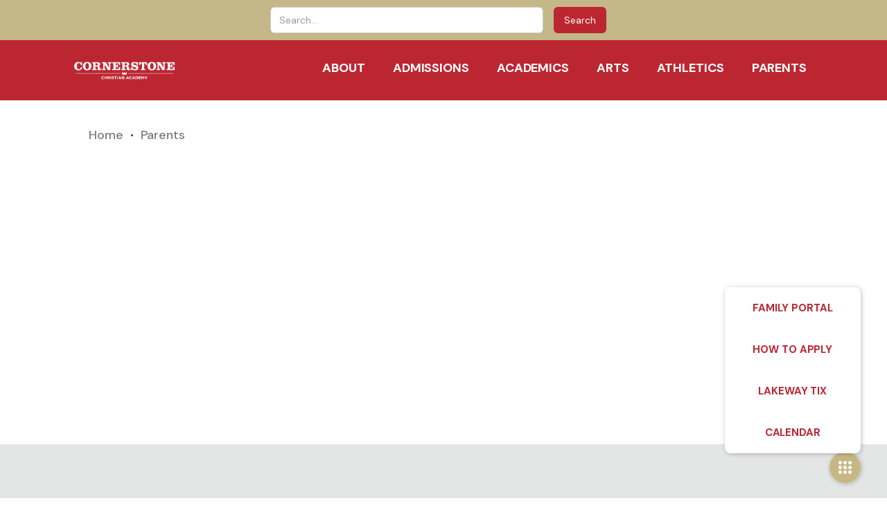

--- FILE ---
content_type: text/html
request_url: https://www.lcstn.org/cca/parents
body_size: 13668
content:
<!DOCTYPE html><!-- Last Published: Mon Jan 12 2026 16:17:40 GMT+0000 (Coordinated Universal Time) --><html data-wf-domain="www.lcstn.org" data-wf-page="62cf21aaa093cc3a70e8c581" data-wf-site="62b1bb4ce8cdee528011753e" lang="en"><head><meta charset="utf-8"/><title>Parents | Cornerstone Christian Academy</title><meta content="Parents | Cornerstone Christian Academy" property="og:title"/><meta content="https://cdn.prod.website-files.com/62b1bb4ce8cdee528011753e/63405043b2c39e41eaf2140a_2022_CCA_OpenGraph.jpg" property="og:image"/><meta content="Parents | Cornerstone Christian Academy" property="twitter:title"/><meta content="https://cdn.prod.website-files.com/62b1bb4ce8cdee528011753e/63405043b2c39e41eaf2140a_2022_CCA_OpenGraph.jpg" property="twitter:image"/><meta content="width=device-width, initial-scale=1" name="viewport"/><meta content="1r7qvuv2zkeT4-_DZ7FS0AdSsoICYgzZESaM2GDcqLQ" name="google-site-verification"/><link href="https://cdn.prod.website-files.com/62b1bb4ce8cdee528011753e/css/lcstn.webflow.shared.72136d3e0.min.css" rel="stylesheet" type="text/css" integrity="sha384-chNtPgQw8xofkLOh/PTuga1Mj4onNNDj37WOMqzRXHesO4CJfTZnrImz9HUYj0B0" crossorigin="anonymous"/><link href="https://fonts.googleapis.com" rel="preconnect"/><link href="https://fonts.gstatic.com" rel="preconnect" crossorigin="anonymous"/><script src="https://ajax.googleapis.com/ajax/libs/webfont/1.6.26/webfont.js" type="text/javascript"></script><script type="text/javascript">WebFont.load({  google: {    families: ["Open Sans:300,300italic,400,400italic,600,600italic,700,700italic,800,800italic","Montserrat:100,100italic,200,200italic,300,300italic,400,400italic,500,500italic,600,600italic,700,700italic,800,800italic,900,900italic","Lato:100,100italic,300,300italic,400,400italic,700,700italic,900,900italic","Ubuntu:300,300italic,400,400italic,500,500italic,700,700italic","Varela:400","PT Serif:400,400italic,700,700italic","DM Sans:regular,italic,500,500italic,700,700italic","Playfair Display:regular,500,600,700,800,900,italic,500italic,600italic,700italic,800italic,900italic","Kumbh Sans:200,regular,700","Newsreader:regular,500,600"]  }});</script><script type="text/javascript">!function(o,c){var n=c.documentElement,t=" w-mod-";n.className+=t+"js",("ontouchstart"in o||o.DocumentTouch&&c instanceof DocumentTouch)&&(n.className+=t+"touch")}(window,document);</script><link href="https://cdn.prod.website-files.com/62b1bb4ce8cdee528011753e/62bdc92dfa7e13c6a9c6f487_crown%20favicon.png" rel="shortcut icon" type="image/x-icon"/><link href="https://cdn.prod.website-files.com/62b1bb4ce8cdee528011753e/62bdc96004b51e3f0c19b387_crown%20webclip.png" rel="apple-touch-icon"/><link href="https://www.lcstn.org/cca/parents" rel="canonical"/><script async="" src="https://www.googletagmanager.com/gtag/js?id=G-8321X6FXWK"></script><script type="text/javascript">window.dataLayer = window.dataLayer || [];function gtag(){dataLayer.push(arguments);}gtag('set', 'developer_id.dZGVlNj', true);gtag('js', new Date());gtag('config', 'G-8321X6FXWK');</script></head><body class="body"><div data-w-id="a067e3ec-3fab-1346-d46b-c14ff5af0679" class="quick-nav-div white cca"><img src="https://cdn.prod.website-files.com/62b1bb4ce8cdee528011753e/62de927954aa21792f8f4626_CCA%20QL%20-%20Gold.svg" loading="lazy" data-w-id="a067e3ec-3fab-1346-d46b-c14ff5af067a" alt="CCA Quick Nav icon" class="ql-icon"/><div class="ql-menu"><a href="https://app.blackbaud.com/signin/" target="_blank" class="ql-link-block w-inline-block"><div class="ql-menu-text cca">FAMILY PORTAL</div></a><a href="/cca/admissions" class="ql-link-block w-inline-block"><div class="ql-menu-text cca">HOW TO APPLY</div></a><a href="https://lakewaytix.com" target="_blank" class="ql-link-block w-inline-block"><div class="ql-menu-text cca">LAKEWAY TIX</div></a><a href="https://lcstn.org/cca/parents#calendar" target="_blank" class="ql-link-block w-inline-block"><div class="ql-menu-text cca">CALENDAR</div></a></div></div><div><form action="/search" class="search cca w-form"><div class="top-search-container"><input class="search-input w-input" maxlength="256" name="query" placeholder="Search…" type="search" id="search" required=""/><input type="submit" class="top-search-button cca w-button" value="Search"/></div></form><div data-collapse="medium" data-animation="over-right" data-duration="400" data-no-scroll="1" data-easing="ease" data-easing2="ease" role="banner" class="nav-bar w-nav"><div class="div-navbar"><a href="/cca/home" class="w-nav-brand"><img src="https://cdn.prod.website-files.com/62b1bb4ce8cdee528011753e/62d33582e20c18101987ad2c_CCA_Wordmark_FullColor_-Half.png" loading="lazy" width="Auto" height="50" alt="CCA logo"/></a><nav role="navigation" class="nav-menu w-nav-menu"><div class="ticket-and-close-icon"><a href="#" class="w-inline-block"><img src="https://cdn.prod.website-files.com/62b1bb4ce8cdee528011753e/62b1bb4ce8cdee96aa117572_close.svg" loading="lazy" alt="Close menu" class="close-icon"/></a></div><div class="menu"><a href="/cca/about" class="nav-link cca w-nav-link">About</a><a href="/cca/admissions" class="nav-link cca w-nav-link">ADMISSIONS</a><a href="/cca/academics" class="nav-link cca w-nav-link">ACADEMICS</a><a href="/cca/arts" class="nav-link cca w-nav-link">ARTS</a><a href="/cca/athletics" class="nav-link cca w-nav-link">ATHLETICS</a><a href="/cca/parents" aria-current="page" class="nav-link cca w-nav-link w--current">PARENTS</a><a data-w-id="a18b4776-58c7-d302-d98c-a92ac8182e84" href="#" class="nav-link cca w-inline-block"><img src="https://cdn.prod.website-files.com/62b1bb4ce8cdee528011753e/62dddeff97f4608928fedad9_search%20icon%20red.svg" loading="lazy" width="Auto" height="24" alt="CCA search icon" class="search-trigger"/></a></div></nav><div class="menu-button w-nav-button"><img src="https://cdn.prod.website-files.com/62b1bb4ce8cdee528011753e/62b1bb4ce8cdeebac01175b9_ticket.png" loading="lazy" width="18" alt="Menu button" class="menu-icon"/></div></div><div class="divider-line"></div></div><div data-animation="over-right" class="mobile-nav-bar mobile-nav-bar-cca w-nav" data-easing2="ease" data-easing="ease" data-collapse="medium" role="banner" data-no-scroll="1" data-duration="500" data-doc-height="1"><div class="div-navbar"><a href="#" class="w-nav-brand"><img src="https://cdn.prod.website-files.com/62b1bb4ce8cdee528011753e/62d4827149ba537495e45e49_CCA_Wordmark_OneColor-Reversed_-Full.png" loading="lazy" height="50" sizes="(max-width: 479px) 69vw, 166.66015625px" alt="CCA white logo" srcset="https://cdn.prod.website-files.com/62b1bb4ce8cdee528011753e/62d4827149ba537495e45e49_CCA_Wordmark_OneColor-Reversed_-Full-p-500.png 500w, https://cdn.prod.website-files.com/62b1bb4ce8cdee528011753e/62d4827149ba537495e45e49_CCA_Wordmark_OneColor-Reversed_-Full.png 900w"/></a><nav role="navigation" class="nav-menu w-nav-menu"><div class="ticket-and-close-icon"><a href="#" class="w-inline-block"><img src="https://cdn.prod.website-files.com/62b1bb4ce8cdee528011753e/62b1bb4ce8cdee96aa117572_close.svg" loading="lazy" alt="Close menu" class="close-icon"/></a></div><div class="menu"><a href="/cca/about" class="nav-link white-links w-nav-link">About</a><a href="/cca/admissions" class="nav-link white-links w-nav-link">Admissions</a><a href="/cca/academics" class="nav-link white-links w-nav-link">Academics</a><a href="/cca/arts" class="nav-link white-links w-nav-link">Arts</a><a href="/cca/athletics" class="nav-link white-links w-nav-link">Athletics</a><a href="/cca/parents" aria-current="page" class="nav-link white-links w-nav-link w--current">Parents</a><form action="/search" class="mobile-search cca w-form"><input class="search-input w-input" maxlength="256" name="query" placeholder="Search…" type="search" id="search-2" required=""/><input type="submit" class="top-search-button cca w-button" value="Search"/></form></div></nav><div class="menu-button w-nav-button"><img src="https://cdn.prod.website-files.com/62b1bb4ce8cdee528011753e/62b1bb4ce8cdeebac01175b9_ticket.png" loading="lazy" width="18" alt="Menu button" class="menu-icon"/></div></div></div></div><div class="section-header academics"><div class="container parents w-container"><div class="div-header"><div class="div-breadcrumps"><a href="/cca/home" class="link-s">Home</a><div class="dot">•</div><a href="#" class="link-s">Parents</a></div><div class="div-header-content"><h1 data-w-id="44fa12a2-de79-a5b4-e09d-7a6d3e151189" style="opacity:0" class="heading-xl">Parents</h1><div data-w-id="61bd7b3d-00fc-3994-d596-b2fa00e96717" style="opacity:0" class="w-layout-grid parent-page-nav-grid"><a href="#campus-wear" id="w-node-_8fdc5775-0cd2-5010-5fc3-54902e5a715b-70e8c581" class="parent-nav-block w-inline-block"><div class="parent-nav-border"><div>CAMPUS WEAR</div></div></a><a href="#nutrition-services" id="w-node-bdb8de15-04ca-6dec-b3cf-2b3f9be34113-70e8c581" class="parent-nav-block w-inline-block"><div class="parent-nav-border"><div>NUTRITION SERVICES</div></div></a><a href="https://lcstn.myschoolapp.com/" id="w-node-_55763151-d6a0-cdd8-efb5-a53a07254f0e-70e8c581" class="parent-nav-block w-inline-block"><div class="parent-nav-border"><div>BLACKBAUD FAMILY PORTAL</div></div></a><a href="/business-directory" id="w-node-_346d995c-e742-6c26-32d8-f651463a6ff4-70e8c581" class="parent-nav-block w-inline-block"><div class="parent-nav-border"><div>BUSINESS DIRECTORY</div></div></a></div></div></div></div></div><div id="campus-wear" data-w-id="fd2e2ec2-92e9-f0d2-9922-a7d58d37819c" class="cca-parent-section gray"><div class="container w-container"><div data-w-id="053cd76a-8414-4b24-8ed6-ab4879f4a41b" style="opacity:0" class="heading-xl left-aligned">CCA Calendar</div><div class="div-block-249"><a data-w-id="51827894-aac4-eda7-35b2-649515abe576" style="opacity:0" href="https://cdn.prod.website-files.com/62b1bb4ce8cdee528011753e/6671ba4e3f60797b4b10d416_CCA%2025-26%20Academic%20Calendar%20.pdf" target="_blank" class="button cca-dark no-left-margin w-button">2025 - 2026 Calendar</a><a data-w-id="ffaecada-34c9-a8b8-e0e3-4f4239c85fa9" style="opacity:0" href="https://cdn.prod.website-files.com/62b1bb4ce8cdee528011753e/689a120723bf9aec8411f710_LCS%202026-2027%20Academic%20Calendar%20.pdf" target="_blank" class="button cca-dark no-left-margin w-button">2026 - 2027 Calendar</a></div><div data-w-id="a3c35f8b-62c2-c039-3af4-0966c92e13c7" style="opacity:0" class="campus-wear-signage"><a href="#" class="w-inline-block w-lightbox"><img src="https://cdn.prod.website-files.com/62b1bb4ce8cdee528011753e/62d337530e07ab9b6ed026a4_CCA_Campus_Wear_Signage.jpeg" loading="lazy" sizes="(max-width: 767px) 100vw, (max-width: 991px) 727.984375px, 939.9921875px" srcset="https://cdn.prod.website-files.com/62b1bb4ce8cdee528011753e/62d337530e07ab9b6ed026a4_CCA_Campus_Wear_Signage-p-500.jpeg 500w, https://cdn.prod.website-files.com/62b1bb4ce8cdee528011753e/62d337530e07ab9b6ed026a4_CCA_Campus_Wear_Signage-p-800.jpeg 800w, https://cdn.prod.website-files.com/62b1bb4ce8cdee528011753e/62d337530e07ab9b6ed026a4_CCA_Campus_Wear_Signage-p-1080.jpeg 1080w, https://cdn.prod.website-files.com/62b1bb4ce8cdee528011753e/62d337530e07ab9b6ed026a4_CCA_Campus_Wear_Signage-p-1600.jpeg 1600w, https://cdn.prod.website-files.com/62b1bb4ce8cdee528011753e/62d337530e07ab9b6ed026a4_CCA_Campus_Wear_Signage-p-2000.jpeg 2000w, https://cdn.prod.website-files.com/62b1bb4ce8cdee528011753e/62d337530e07ab9b6ed026a4_CCA_Campus_Wear_Signage-p-2600.jpeg 2600w, https://cdn.prod.website-files.com/62b1bb4ce8cdee528011753e/62d337530e07ab9b6ed026a4_CCA_Campus_Wear_Signage-p-3200.jpeg 3200w, https://cdn.prod.website-files.com/62b1bb4ce8cdee528011753e/62d337530e07ab9b6ed026a4_CCA_Campus_Wear_Signage.jpeg 3300w" alt=""/><script type="application/json" class="w-json">{
  "items": [
    {
      "_id": "example_img",
      "origFileName": "CCA_Campus_Wear_Signage.jpeg",
      "fileName": "CCA_Campus_Wear_Signage.jpeg",
      "fileSize": 1168138,
      "height": 2550,
      "url": "https://cdn.prod.website-files.com/62b1bb4ce8cdee528011753e/62d337530e07ab9b6ed026a4_CCA_Campus_Wear_Signage.jpeg",
      "width": 3300,
      "type": "image"
    }
  ],
  "group": ""
}</script></a></div><div class="faq-icon-style w-embed"><style>
.accordion-image {
	fill: #ffffff;
}
</style></div></div></div><div id="campus-wear" class="cca-parent-section"><div class="container w-container"><div data-w-id="e25aa635-f104-e5fc-dbb7-8086e29ed148" style="opacity:0" class="heading-xl left-aligned">CCA Campus Wear</div><div data-w-id="e25aa635-f104-e5fc-dbb7-8086e29ed14a" style="opacity:0" class="campus-wear-signage"><a href="#" class="w-inline-block w-lightbox"><img src="https://cdn.prod.website-files.com/62b1bb4ce8cdee528011753e/62d337530e07ab9b6ed026a4_CCA_Campus_Wear_Signage.jpeg" loading="lazy" sizes="(max-width: 767px) 100vw, (max-width: 991px) 727.984375px, 939.9921875px" srcset="https://cdn.prod.website-files.com/62b1bb4ce8cdee528011753e/62d337530e07ab9b6ed026a4_CCA_Campus_Wear_Signage-p-500.jpeg 500w, https://cdn.prod.website-files.com/62b1bb4ce8cdee528011753e/62d337530e07ab9b6ed026a4_CCA_Campus_Wear_Signage-p-800.jpeg 800w, https://cdn.prod.website-files.com/62b1bb4ce8cdee528011753e/62d337530e07ab9b6ed026a4_CCA_Campus_Wear_Signage-p-1080.jpeg 1080w, https://cdn.prod.website-files.com/62b1bb4ce8cdee528011753e/62d337530e07ab9b6ed026a4_CCA_Campus_Wear_Signage-p-1600.jpeg 1600w, https://cdn.prod.website-files.com/62b1bb4ce8cdee528011753e/62d337530e07ab9b6ed026a4_CCA_Campus_Wear_Signage-p-2000.jpeg 2000w, https://cdn.prod.website-files.com/62b1bb4ce8cdee528011753e/62d337530e07ab9b6ed026a4_CCA_Campus_Wear_Signage-p-2600.jpeg 2600w, https://cdn.prod.website-files.com/62b1bb4ce8cdee528011753e/62d337530e07ab9b6ed026a4_CCA_Campus_Wear_Signage-p-3200.jpeg 3200w, https://cdn.prod.website-files.com/62b1bb4ce8cdee528011753e/62d337530e07ab9b6ed026a4_CCA_Campus_Wear_Signage.jpeg 3300w" alt=""/><script type="application/json" class="w-json">{
  "items": [
    {
      "_id": "example_img",
      "origFileName": "CCA_Campus_Wear_Signage.jpeg",
      "fileName": "CCA_Campus_Wear_Signage.jpeg",
      "fileSize": 1168138,
      "height": 2550,
      "url": "https://cdn.prod.website-files.com/62b1bb4ce8cdee528011753e/62d337530e07ab9b6ed026a4_CCA_Campus_Wear_Signage.jpeg",
      "width": 3300,
      "type": "image"
    }
  ],
  "group": ""
}</script></a></div><div class="faq-container"><div class="faq-icon-style w-embed"><style>
.accordion-image {
	fill: #ffffff;
}
</style></div><div data-delay="0" data-hover="false" data-w-id="e25aa635-f104-e5fc-dbb7-8086e29ed14f" style="height:80PX" class="faq-p w-dropdown"><div class="faq w-dropdown-toggle"><div class="faq-img w-embed"><svg xmlns="http://www.w3.org/2000/svg" xmlns:xlink="http://www.w3.org/1999/xlink" version="1.1" id="Capa_1" x="0px" y="0px" viewBox="0 0 363 363" style="enable-background:new 0 0 363 363;" xml:space="preserve" width="100%" height="100%"><g><path d="M277.73,94.123c0,10.997-8.006,17.685-13.852,22.593c-2.214,1.859-6.335,5.251-6.324,6.518  c0.04,4.97-3.956,8.939-8.927,8.939c-0.025,0-0.05,0-0.075,0c-4.936,0-8.958-3.847-8.998-8.792  c-0.079-9.747,7.034-15.584,12.75-20.383c4.485-3.766,7.426-6.416,7.426-8.841c0-4.909-3.994-8.903-8.903-8.903  c-4.911,0-8.906,3.994-8.906,8.903c0,4.971-4.029,9-9,9s-9-4.029-9-9c0-14.834,12.069-26.903,26.904-26.903  C265.661,67.253,277.73,79.288,277.73,94.123z M248.801,140.481c-4.971,0-8.801,4.029-8.801,9v0.069  c0,4.971,3.831,8.966,8.801,8.966s9-4.064,9-9.035S253.772,140.481,248.801,140.481z M67.392,203.174c-4.971,0-9,4.029-9,9  s4.029,9,9,9h0.75c4.971,0,9-4.029,9-9s-4.029-9-9-9H67.392z M98.671,203.174c-4.971,0-9,4.029-9,9s4.029,9,9,9h0.749  c4.971,0,9-4.029,9-9s-4.029-9-9-9H98.671z M363,59.425v101.301c0,23.985-19.232,43.448-43.217,43.448H203.066  c-2.282,0-4.161-0.013-5.733-0.046c-1.647-0.034-3.501-0.047-4.224,0.033c-0.753,0.5-2.599,2.191-4.378,3.83  c-0.705,0.649-1.503,1.363-2.364,2.149l-33.022,30.098c-2.634,2.403-6.531,3.025-9.793,1.587c-3.262-1.439-5.552-4.669-5.552-8.234  v-95.417H43.72c-14.062,0-25.72,11.523-25.72,25.583v101.301c0,14.061,11.659,25.116,25.72,25.116h130.374  c2.245,0,4.345,1.031,6.003,2.545L207,317.523v-85.539c0-4.971,4.029-9,9-9s9,4.029,9,9v105.938c0,3.565-2.04,6.747-5.303,8.186  c-1.167,0.515-2.339,0.718-3.566,0.718c-2.204,0-4.378-0.905-6.069-2.449l-39.457-36.204H43.72c-23.986,0-43.72-19.13-43.72-43.116  V163.757c0-23.985,19.734-43.583,43.72-43.583H138V59.425c0-23.986,19.885-43.251,43.871-43.251h137.913  C343.768,16.174,363,35.439,363,59.425z M345,59.425c0-14.061-11.157-25.251-25.217-25.251H181.871  C167.81,34.174,156,45.364,156,59.425v69.833v83.934l18.095-16.353c0.838-0.765,1.777-1.465,2.462-2.097  c8.263-7.614,10.377-8.831,21.155-8.609c1.47,0.031,3.221,0.042,5.354,0.042h116.717c14.06,0,25.217-11.388,25.217-25.448V59.425z" data-original="#000000" class="active-path" data-old_color="#000000" fill="#ffffff"/></g></svg></div><div class="toggle-text">Girls</div><div data-is-ix2-target="1" class="faq-icon" data-w-id="e25aa635-f104-e5fc-dbb7-8086e29ed154" data-animation-type="lottie" data-src="https://cdn.prod.website-files.com/61941c6844ae505ab73260ab/61941c6844ae5061873260ef_plus-to-x-white.json" data-loop="0" data-direction="1" data-autoplay="0" data-renderer="svg" data-default-duration="1" data-duration="0" data-ix2-initial-state="0"></div></div><nav class="faq-body w-dropdown-list"><div class="faq-body-cont"><div class="left-aligned w-richtext"><p><strong>Shorts, Skorts, Skirts, or Pants</strong></p><ul role="list" class="list-2"><li>Must be khaki or navy (school plaid is acceptable for skirts/skorts)</li><li>Short, skort, skirt, and jumper length should not be shorter than 3 inches above the top of knee while standing.</li><li>Modesty shorts or leggings must be worn with all skirts, skorts, jumpers, and dresses.  </li></ul><p><strong>Polo Shirts or Polo Dresses – Red/Navy with CCA monogram</strong></p><ul role="list" class="list-3"><li>The CCA monogrammed uniform polo shirts are the only shirts allowed with the exception of a CCA monogrammed white button-down shirt with a jumper.</li><li>T-shirt beneath the uniform shirt, if worn, must be white. Colored tees or tees with lettering or designs are not considered to be uniform standard.</li><li>Uniforms with the old CA gold logo are no longer approved. The only approved logo for uniforms is the Cornerstone Christian Academy wordmark.</li></ul><p><strong>Jumpers</strong></p><ul role="list" class="list-4"><li>Must be worn with a CCA monogrammed white button-down shirt or polo shirt.</li><li>Modesty shorts or leggings must be worn with all skirts, jumpers, and dresses.  </li></ul><p><strong>Socks, Tights, &amp; Leggings</strong></p><ul role="list" class="list-6"><li>Socks must be white, navy, gray, or black.</li><li>Tights and leggings must be solid white, black, or navy.</li><li>Knee socks must be solid white or navy.</li></ul><p><strong>Jewelry, Hats, Belts, Bows, and Accessories</strong></p><ul role="list" class="list-5"><li>Jewelry should be kept simple and non-distracting.</li><li>Earrings are permitted for girls only.</li><li>No other body piercing is acceptable.</li><li>Black or brown belts are permissible. (Lands’ End no longer sells the plaid belt, but if you own one, it is permissible to wear.)</li><li>It must not have ornamentation such as studs, stones, etc., with no large or inappropriate buckles.</li><li>No tattoos, even temporary.</li><li>No hats, scarves, bandanas, sport-type headbands, sock caps, visors, or sunglasses are allowed during school hours.  </li><li>Hairbands and bows are for girls only and must be school plaid or solid navy, red, black, gray, white, or yellow. No embellishments on the hairbands and bows.</li></ul><p><strong>Shoes for Boys and Girls</strong></p><ul role="list" class="list-7"><li>Tennis shoe colors must be black and/or white.</li><li>A brown or khaki colored “docksider” type shoe may be worn.</li><li>Girls may also wear:</li><li>“Mary Jane” shoes must be black.</li><li>Saddle Oxfords in black/white or navy/white (rubber soles only).</li><li>No shoes that appear ragged or torn.</li><li>All shoes must have closed toes and closed heels.  Sandals, flip-flops, Crocs, boots (including ankle-top hiking boots), rain boots, and shoes with retractable skates are not permitted.</li></ul><p> </p></div></div></nav></div><div data-delay="0" data-hover="false" data-w-id="e25aa635-f104-e5fc-dbb7-8086e29ed1a6" style="height:80PX" class="faq-p w-dropdown"><div class="faq w-dropdown-toggle"><div class="faq-img w-embed"><svg xmlns="http://www.w3.org/2000/svg" xmlns:xlink="http://www.w3.org/1999/xlink" version="1.1" id="Capa_1" x="0px" y="0px" viewBox="0 0 363 363" style="enable-background:new 0 0 363 363;" xml:space="preserve" width="100%" height="100%"><g><path d="M277.73,94.123c0,10.997-8.006,17.685-13.852,22.593c-2.214,1.859-6.335,5.251-6.324,6.518  c0.04,4.97-3.956,8.939-8.927,8.939c-0.025,0-0.05,0-0.075,0c-4.936,0-8.958-3.847-8.998-8.792  c-0.079-9.747,7.034-15.584,12.75-20.383c4.485-3.766,7.426-6.416,7.426-8.841c0-4.909-3.994-8.903-8.903-8.903  c-4.911,0-8.906,3.994-8.906,8.903c0,4.971-4.029,9-9,9s-9-4.029-9-9c0-14.834,12.069-26.903,26.904-26.903  C265.661,67.253,277.73,79.288,277.73,94.123z M248.801,140.481c-4.971,0-8.801,4.029-8.801,9v0.069  c0,4.971,3.831,8.966,8.801,8.966s9-4.064,9-9.035S253.772,140.481,248.801,140.481z M67.392,203.174c-4.971,0-9,4.029-9,9  s4.029,9,9,9h0.75c4.971,0,9-4.029,9-9s-4.029-9-9-9H67.392z M98.671,203.174c-4.971,0-9,4.029-9,9s4.029,9,9,9h0.749  c4.971,0,9-4.029,9-9s-4.029-9-9-9H98.671z M363,59.425v101.301c0,23.985-19.232,43.448-43.217,43.448H203.066  c-2.282,0-4.161-0.013-5.733-0.046c-1.647-0.034-3.501-0.047-4.224,0.033c-0.753,0.5-2.599,2.191-4.378,3.83  c-0.705,0.649-1.503,1.363-2.364,2.149l-33.022,30.098c-2.634,2.403-6.531,3.025-9.793,1.587c-3.262-1.439-5.552-4.669-5.552-8.234  v-95.417H43.72c-14.062,0-25.72,11.523-25.72,25.583v101.301c0,14.061,11.659,25.116,25.72,25.116h130.374  c2.245,0,4.345,1.031,6.003,2.545L207,317.523v-85.539c0-4.971,4.029-9,9-9s9,4.029,9,9v105.938c0,3.565-2.04,6.747-5.303,8.186  c-1.167,0.515-2.339,0.718-3.566,0.718c-2.204,0-4.378-0.905-6.069-2.449l-39.457-36.204H43.72c-23.986,0-43.72-19.13-43.72-43.116  V163.757c0-23.985,19.734-43.583,43.72-43.583H138V59.425c0-23.986,19.885-43.251,43.871-43.251h137.913  C343.768,16.174,363,35.439,363,59.425z M345,59.425c0-14.061-11.157-25.251-25.217-25.251H181.871  C167.81,34.174,156,45.364,156,59.425v69.833v83.934l18.095-16.353c0.838-0.765,1.777-1.465,2.462-2.097  c8.263-7.614,10.377-8.831,21.155-8.609c1.47,0.031,3.221,0.042,5.354,0.042h116.717c14.06,0,25.217-11.388,25.217-25.448V59.425z" data-original="#000000" class="active-path" data-old_color="#000000" fill="#ffffff"/></g></svg></div><div class="toggle-text">Boys</div><div data-is-ix2-target="1" class="faq-icon" data-w-id="e25aa635-f104-e5fc-dbb7-8086e29ed1ab" data-animation-type="lottie" data-src="https://cdn.prod.website-files.com/61941c6844ae505ab73260ab/61941c6844ae5061873260ef_plus-to-x-white.json" data-loop="0" data-direction="1" data-autoplay="0" data-renderer="svg" data-default-duration="1" data-duration="0" data-ix2-initial-state="0"></div></div><nav class="faq-body w-dropdown-list"><div class="faq-body-cont"><div class="rich-text-block left-aligned w-richtext"><p><strong>Shorts or Pants</strong></p><ul role="list"><li>Must be khaki or navy  </li><li>Length of shorts should not be shorter than 3 inches above the top of knee while standing</li><li>No capris.</li></ul><p class="paragraph-29"><strong>Polo Shirts – Red/Navy with CCA monogram</strong></p><ul role="list"><li>The CCA monogrammed uniform polo shirts are the only shirts allowed.</li><li>T-shirt beneath the uniform shirt, if worn, must be white. Colored tees or tees with lettering or designs are not considered to be uniform standard.</li><li>Uniforms with the old CA gold logo are no longer approved. The only approved logo for uniforms is the Cornerstone Christian Academy wordmark.</li></ul><p class="paragraph-27"><strong class="bold-text-6">Socks must be white, navy, gray, or black.</strong></p><p class="paragraph-15 mobile">Belts are not required but are encouraged. Solid colors are permissible. It must not have ornamentation such as studs, stones, etc., with no large or inappropriate buckles.</p><p class="paragraph-28"><strong>Jewelry, Hats, Belts, and Accessories</strong></p><ul role="list"><li>No earrings are permitted.</li><li>No body piercing is acceptable.</li><li>No tattoos, even temporary.</li><li>No hats, scarves, bandanas, sport-type headbands, sock caps, visors, or sunglasses are allowed during school hours.</li></ul><p class="paragraph-30"><strong>Outerwear for Boys and Girls</strong></p><ul role="list"><li>Outerwear that is CCA monogrammed from Lands’ End can be worn over the primary uniform Monday-Friday. Spirit wear provided/purchased through the school store may be worn only on Friday.</li><li>CCA monogrammed shirt must be worn under all outerwear.  </li><li>During the school day, while in the building, the only outerwear permitted to be worn throughout the school is CCA monogrammed Lands’ End items Monday-Friday or LCS spirt wear items provided/purchased though the school only on Friday.  </li></ul><p class="paragraph-31"><strong>Shoes for Boys and Girls</strong></p><ul role="list"><li>Tennis shoe colors must be black and/or white.</li><li>A brown or khaki colored “docksider” type shoe may be worn.</li><li>Girls may also wear:</li><li>“Mary Jane” shoes must be black.</li><li>Saddle Oxfords in black/white or navy/white (rubber soles only).</li><li>No shoes that appear ragged or torn.</li><li>All shoes must have closed toes and closed heels.  Sandals, flip-flops, Crocs, boots (including ankle-top hiking boots), rain boots, and shoes with retractable skates are not permitted.</li></ul></div></div></nav></div><div data-delay="0" data-hover="false" data-w-id="e25aa635-f104-e5fc-dbb7-8086e29ed1f0" style="height:80PX" class="faq-p w-dropdown"><div class="faq w-dropdown-toggle"><div class="faq-img w-embed"><svg xmlns="http://www.w3.org/2000/svg" xmlns:xlink="http://www.w3.org/1999/xlink" version="1.1" id="Capa_1" x="0px" y="0px" viewBox="0 0 363 363" style="enable-background:new 0 0 363 363;" xml:space="preserve" width="100%" height="100%"><g><path d="M277.73,94.123c0,10.997-8.006,17.685-13.852,22.593c-2.214,1.859-6.335,5.251-6.324,6.518  c0.04,4.97-3.956,8.939-8.927,8.939c-0.025,0-0.05,0-0.075,0c-4.936,0-8.958-3.847-8.998-8.792  c-0.079-9.747,7.034-15.584,12.75-20.383c4.485-3.766,7.426-6.416,7.426-8.841c0-4.909-3.994-8.903-8.903-8.903  c-4.911,0-8.906,3.994-8.906,8.903c0,4.971-4.029,9-9,9s-9-4.029-9-9c0-14.834,12.069-26.903,26.904-26.903  C265.661,67.253,277.73,79.288,277.73,94.123z M248.801,140.481c-4.971,0-8.801,4.029-8.801,9v0.069  c0,4.971,3.831,8.966,8.801,8.966s9-4.064,9-9.035S253.772,140.481,248.801,140.481z M67.392,203.174c-4.971,0-9,4.029-9,9  s4.029,9,9,9h0.75c4.971,0,9-4.029,9-9s-4.029-9-9-9H67.392z M98.671,203.174c-4.971,0-9,4.029-9,9s4.029,9,9,9h0.749  c4.971,0,9-4.029,9-9s-4.029-9-9-9H98.671z M363,59.425v101.301c0,23.985-19.232,43.448-43.217,43.448H203.066  c-2.282,0-4.161-0.013-5.733-0.046c-1.647-0.034-3.501-0.047-4.224,0.033c-0.753,0.5-2.599,2.191-4.378,3.83  c-0.705,0.649-1.503,1.363-2.364,2.149l-33.022,30.098c-2.634,2.403-6.531,3.025-9.793,1.587c-3.262-1.439-5.552-4.669-5.552-8.234  v-95.417H43.72c-14.062,0-25.72,11.523-25.72,25.583v101.301c0,14.061,11.659,25.116,25.72,25.116h130.374  c2.245,0,4.345,1.031,6.003,2.545L207,317.523v-85.539c0-4.971,4.029-9,9-9s9,4.029,9,9v105.938c0,3.565-2.04,6.747-5.303,8.186  c-1.167,0.515-2.339,0.718-3.566,0.718c-2.204,0-4.378-0.905-6.069-2.449l-39.457-36.204H43.72c-23.986,0-43.72-19.13-43.72-43.116  V163.757c0-23.985,19.734-43.583,43.72-43.583H138V59.425c0-23.986,19.885-43.251,43.871-43.251h137.913  C343.768,16.174,363,35.439,363,59.425z M345,59.425c0-14.061-11.157-25.251-25.217-25.251H181.871  C167.81,34.174,156,45.364,156,59.425v69.833v83.934l18.095-16.353c0.838-0.765,1.777-1.465,2.462-2.097  c8.263-7.614,10.377-8.831,21.155-8.609c1.47,0.031,3.221,0.042,5.354,0.042h116.717c14.06,0,25.217-11.388,25.217-25.448V59.425z" data-original="#000000" class="active-path" data-old_color="#000000" fill="#ffffff"/></g></svg></div><div class="toggle-text">Spirit Wear Days</div><div data-is-ix2-target="1" class="faq-icon" data-w-id="e25aa635-f104-e5fc-dbb7-8086e29ed1f5" data-animation-type="lottie" data-src="https://cdn.prod.website-files.com/61941c6844ae505ab73260ab/61941c6844ae5061873260ef_plus-to-x-white.json" data-loop="0" data-direction="1" data-autoplay="0" data-renderer="svg" data-default-duration="1" data-duration="0" data-ix2-initial-state="0"></div></div><nav class="faq-body w-dropdown-list"><div class="faq-body-cont"><div class="left-aligned w-richtext"><p class="mobile">Spirit Wear Days are typically scheduled on Fridays. Students are more than welcome to wear their regular school uniform. However, on Spirit Wear Days, a more relaxed dress code is permitted as outlined below. Please remember to follow modesty guidelines during Spirit Wear Days.</p><p class="paragraph-33"><strong>Jeans</strong></p><ul role="list" class="list-8"><li>Must be made of denim fabric, constructed in jean fashion.</li><li>May only be blue jeans – no other colors may be worn.</li><li>Jean shorts are allowed. Shorts length should not be shorter than 3 inches above the top of knee while standing.</li><li>Baggy, ripped, torn jeans, raw hem, or jeans with holes are not allowed.</li><li>Jeggings are not allowed.</li><li>Extremely low-rise jeans are not allowed.</li><li>Belts are required for boys (3-5th grades).</li></ul><p><strong class="bold-text-7">Shirts</strong></p><ul role="list" class="list-9"><li>Must be LCS spirit wear</li></ul><p class="paragraph-32"><strong>Shoes</strong></p><ul role="list" class="list-10"><li>Tennis shoes</li><li>Dress shoes</li><li>Boots</li><li>All shoes must have closed toes and closed heels</li><li>Shoes must not be ragged or torn</li><li>Note: No sandals, flip-flops, Crocs, shoes with retractable skates, or house shoes are permitted.</li></ul><figure class="w-richtext-align-center w-richtext-figure-type-image"><a href="https://thedenstore.square.site/" target="_blank" class="w-inline-block"><div><img src="https://cdn.prod.website-files.com/62b1bb4ce8cdee528011753e/62cf289164826548f4f5c05e_spiritwear_logo.png" alt="Lakeway Spirit Wear Banner"/></div></a></figure><p class="paragraph-34">‍<a href="https://baconco.chipply.com/CornerstoneWebstore/?apid=9352170&amp;acid=1595897&amp;fbclid=IwY2xjawEjAQFleHRuA2FlbQIxMAABHQspHcAjDy77rvibR224nm9YRe0WuuRMabgdQgQ8JDtav4eSjRmWqha1AA_aem_zDdeeUcax1j03A34JGBX4A"><strong>Click here to shop now!</strong></a></p><p class="mobile">*Polos and outerwear (sweaters, hoodies, jackets) from the store are NOT approved for Uniform Wear days. Spirit wear items from Cub Corner are approved only for Spirit Wear days.*</p></div></div></nav></div><div data-delay="0" data-hover="false" data-w-id="e25aa635-f104-e5fc-dbb7-8086e29ed22e" style="height:80PX" class="faq-p w-dropdown"><div class="faq w-dropdown-toggle"><div class="faq-img w-embed"><svg xmlns="http://www.w3.org/2000/svg" xmlns:xlink="http://www.w3.org/1999/xlink" version="1.1" id="Capa_1" x="0px" y="0px" viewBox="0 0 363 363" style="enable-background:new 0 0 363 363;" xml:space="preserve" width="100%" height="100%"><g><path d="M277.73,94.123c0,10.997-8.006,17.685-13.852,22.593c-2.214,1.859-6.335,5.251-6.324,6.518  c0.04,4.97-3.956,8.939-8.927,8.939c-0.025,0-0.05,0-0.075,0c-4.936,0-8.958-3.847-8.998-8.792  c-0.079-9.747,7.034-15.584,12.75-20.383c4.485-3.766,7.426-6.416,7.426-8.841c0-4.909-3.994-8.903-8.903-8.903  c-4.911,0-8.906,3.994-8.906,8.903c0,4.971-4.029,9-9,9s-9-4.029-9-9c0-14.834,12.069-26.903,26.904-26.903  C265.661,67.253,277.73,79.288,277.73,94.123z M248.801,140.481c-4.971,0-8.801,4.029-8.801,9v0.069  c0,4.971,3.831,8.966,8.801,8.966s9-4.064,9-9.035S253.772,140.481,248.801,140.481z M67.392,203.174c-4.971,0-9,4.029-9,9  s4.029,9,9,9h0.75c4.971,0,9-4.029,9-9s-4.029-9-9-9H67.392z M98.671,203.174c-4.971,0-9,4.029-9,9s4.029,9,9,9h0.749  c4.971,0,9-4.029,9-9s-4.029-9-9-9H98.671z M363,59.425v101.301c0,23.985-19.232,43.448-43.217,43.448H203.066  c-2.282,0-4.161-0.013-5.733-0.046c-1.647-0.034-3.501-0.047-4.224,0.033c-0.753,0.5-2.599,2.191-4.378,3.83  c-0.705,0.649-1.503,1.363-2.364,2.149l-33.022,30.098c-2.634,2.403-6.531,3.025-9.793,1.587c-3.262-1.439-5.552-4.669-5.552-8.234  v-95.417H43.72c-14.062,0-25.72,11.523-25.72,25.583v101.301c0,14.061,11.659,25.116,25.72,25.116h130.374  c2.245,0,4.345,1.031,6.003,2.545L207,317.523v-85.539c0-4.971,4.029-9,9-9s9,4.029,9,9v105.938c0,3.565-2.04,6.747-5.303,8.186  c-1.167,0.515-2.339,0.718-3.566,0.718c-2.204,0-4.378-0.905-6.069-2.449l-39.457-36.204H43.72c-23.986,0-43.72-19.13-43.72-43.116  V163.757c0-23.985,19.734-43.583,43.72-43.583H138V59.425c0-23.986,19.885-43.251,43.871-43.251h137.913  C343.768,16.174,363,35.439,363,59.425z M345,59.425c0-14.061-11.157-25.251-25.217-25.251H181.871  C167.81,34.174,156,45.364,156,59.425v69.833v83.934l18.095-16.353c0.838-0.765,1.777-1.465,2.462-2.097  c8.263-7.614,10.377-8.831,21.155-8.609c1.47,0.031,3.221,0.042,5.354,0.042h116.717c14.06,0,25.217-11.388,25.217-25.448V59.425z" data-original="#000000" class="active-path" data-old_color="#000000" fill="#ffffff"/></g></svg></div><div class="toggle-text">Field Trip Uniforms</div><div data-is-ix2-target="1" class="faq-icon" data-w-id="e25aa635-f104-e5fc-dbb7-8086e29ed233" data-animation-type="lottie" data-src="https://cdn.prod.website-files.com/61941c6844ae505ab73260ab/61941c6844ae5061873260ef_plus-to-x-white.json" data-loop="0" data-direction="1" data-autoplay="0" data-renderer="svg" data-default-duration="1" data-duration="0" data-ix2-initial-state="0"></div></div><nav class="faq-body w-dropdown-list"><div class="faq-body-cont"><div class="w-richtext"><p class="mobile">Red, short-sleeved or long-sleeved CCA monogrammed polos with khaki pants, shorts, or skirts must be worn unless otherwise directed by the Teacher. Any alteration in the dress code for field trips will be specified in information sent home by the Teacher.</p></div></div></nav></div><div data-delay="0" data-hover="false" data-w-id="e25aa635-f104-e5fc-dbb7-8086e29ed239" style="height:80PX" class="faq-p w-dropdown"><div class="faq w-dropdown-toggle"><div class="faq-img w-embed"><svg xmlns="http://www.w3.org/2000/svg" xmlns:xlink="http://www.w3.org/1999/xlink" version="1.1" id="Capa_1" x="0px" y="0px" viewBox="0 0 363 363" style="enable-background:new 0 0 363 363;" xml:space="preserve" width="100%" height="100%"><g><path d="M277.73,94.123c0,10.997-8.006,17.685-13.852,22.593c-2.214,1.859-6.335,5.251-6.324,6.518  c0.04,4.97-3.956,8.939-8.927,8.939c-0.025,0-0.05,0-0.075,0c-4.936,0-8.958-3.847-8.998-8.792  c-0.079-9.747,7.034-15.584,12.75-20.383c4.485-3.766,7.426-6.416,7.426-8.841c0-4.909-3.994-8.903-8.903-8.903  c-4.911,0-8.906,3.994-8.906,8.903c0,4.971-4.029,9-9,9s-9-4.029-9-9c0-14.834,12.069-26.903,26.904-26.903  C265.661,67.253,277.73,79.288,277.73,94.123z M248.801,140.481c-4.971,0-8.801,4.029-8.801,9v0.069  c0,4.971,3.831,8.966,8.801,8.966s9-4.064,9-9.035S253.772,140.481,248.801,140.481z M67.392,203.174c-4.971,0-9,4.029-9,9  s4.029,9,9,9h0.75c4.971,0,9-4.029,9-9s-4.029-9-9-9H67.392z M98.671,203.174c-4.971,0-9,4.029-9,9s4.029,9,9,9h0.749  c4.971,0,9-4.029,9-9s-4.029-9-9-9H98.671z M363,59.425v101.301c0,23.985-19.232,43.448-43.217,43.448H203.066  c-2.282,0-4.161-0.013-5.733-0.046c-1.647-0.034-3.501-0.047-4.224,0.033c-0.753,0.5-2.599,2.191-4.378,3.83  c-0.705,0.649-1.503,1.363-2.364,2.149l-33.022,30.098c-2.634,2.403-6.531,3.025-9.793,1.587c-3.262-1.439-5.552-4.669-5.552-8.234  v-95.417H43.72c-14.062,0-25.72,11.523-25.72,25.583v101.301c0,14.061,11.659,25.116,25.72,25.116h130.374  c2.245,0,4.345,1.031,6.003,2.545L207,317.523v-85.539c0-4.971,4.029-9,9-9s9,4.029,9,9v105.938c0,3.565-2.04,6.747-5.303,8.186  c-1.167,0.515-2.339,0.718-3.566,0.718c-2.204,0-4.378-0.905-6.069-2.449l-39.457-36.204H43.72c-23.986,0-43.72-19.13-43.72-43.116  V163.757c0-23.985,19.734-43.583,43.72-43.583H138V59.425c0-23.986,19.885-43.251,43.871-43.251h137.913  C343.768,16.174,363,35.439,363,59.425z M345,59.425c0-14.061-11.157-25.251-25.217-25.251H181.871  C167.81,34.174,156,45.364,156,59.425v69.833v83.934l18.095-16.353c0.838-0.765,1.777-1.465,2.462-2.097  c8.263-7.614,10.377-8.831,21.155-8.609c1.47,0.031,3.221,0.042,5.354,0.042h116.717c14.06,0,25.217-11.388,25.217-25.448V59.425z" data-original="#000000" class="active-path" data-old_color="#000000" fill="#ffffff"/></g></svg></div><div class="toggle-text">Hair Styles</div><div data-is-ix2-target="1" class="faq-icon" data-w-id="e25aa635-f104-e5fc-dbb7-8086e29ed23e" data-animation-type="lottie" data-src="https://cdn.prod.website-files.com/61941c6844ae505ab73260ab/61941c6844ae5061873260ef_plus-to-x-white.json" data-loop="0" data-direction="1" data-autoplay="0" data-renderer="svg" data-default-duration="1" data-duration="0" data-ix2-initial-state="0"></div></div><nav class="faq-body w-dropdown-list"><div class="faq-body-cont"><div class="w-richtext"><p class="mobile">Hair for all students must be neat, clean, and well-groomed. Only natural colors; no exotic hair color or hair bleaching is allowed for any student. For boys and young men, hair must not extend below the middle of the ear or the top of the collar and must be above the eyebrows. Extreme hairstyles are not allowed.</p></div></div></nav></div><div data-delay="0" data-hover="false" data-w-id="e25aa635-f104-e5fc-dbb7-8086e29ed244" style="height:80PX" class="faq-p w-dropdown"><div class="faq w-dropdown-toggle"><div class="faq-img w-embed"><svg xmlns="http://www.w3.org/2000/svg" xmlns:xlink="http://www.w3.org/1999/xlink" version="1.1" id="Capa_1" x="0px" y="0px" viewBox="0 0 363 363" style="enable-background:new 0 0 363 363;" xml:space="preserve" width="100%" height="100%"><g><path d="M277.73,94.123c0,10.997-8.006,17.685-13.852,22.593c-2.214,1.859-6.335,5.251-6.324,6.518  c0.04,4.97-3.956,8.939-8.927,8.939c-0.025,0-0.05,0-0.075,0c-4.936,0-8.958-3.847-8.998-8.792  c-0.079-9.747,7.034-15.584,12.75-20.383c4.485-3.766,7.426-6.416,7.426-8.841c0-4.909-3.994-8.903-8.903-8.903  c-4.911,0-8.906,3.994-8.906,8.903c0,4.971-4.029,9-9,9s-9-4.029-9-9c0-14.834,12.069-26.903,26.904-26.903  C265.661,67.253,277.73,79.288,277.73,94.123z M248.801,140.481c-4.971,0-8.801,4.029-8.801,9v0.069  c0,4.971,3.831,8.966,8.801,8.966s9-4.064,9-9.035S253.772,140.481,248.801,140.481z M67.392,203.174c-4.971,0-9,4.029-9,9  s4.029,9,9,9h0.75c4.971,0,9-4.029,9-9s-4.029-9-9-9H67.392z M98.671,203.174c-4.971,0-9,4.029-9,9s4.029,9,9,9h0.749  c4.971,0,9-4.029,9-9s-4.029-9-9-9H98.671z M363,59.425v101.301c0,23.985-19.232,43.448-43.217,43.448H203.066  c-2.282,0-4.161-0.013-5.733-0.046c-1.647-0.034-3.501-0.047-4.224,0.033c-0.753,0.5-2.599,2.191-4.378,3.83  c-0.705,0.649-1.503,1.363-2.364,2.149l-33.022,30.098c-2.634,2.403-6.531,3.025-9.793,1.587c-3.262-1.439-5.552-4.669-5.552-8.234  v-95.417H43.72c-14.062,0-25.72,11.523-25.72,25.583v101.301c0,14.061,11.659,25.116,25.72,25.116h130.374  c2.245,0,4.345,1.031,6.003,2.545L207,317.523v-85.539c0-4.971,4.029-9,9-9s9,4.029,9,9v105.938c0,3.565-2.04,6.747-5.303,8.186  c-1.167,0.515-2.339,0.718-3.566,0.718c-2.204,0-4.378-0.905-6.069-2.449l-39.457-36.204H43.72c-23.986,0-43.72-19.13-43.72-43.116  V163.757c0-23.985,19.734-43.583,43.72-43.583H138V59.425c0-23.986,19.885-43.251,43.871-43.251h137.913  C343.768,16.174,363,35.439,363,59.425z M345,59.425c0-14.061-11.157-25.251-25.217-25.251H181.871  C167.81,34.174,156,45.364,156,59.425v69.833v83.934l18.095-16.353c0.838-0.765,1.777-1.465,2.462-2.097  c8.263-7.614,10.377-8.831,21.155-8.609c1.47,0.031,3.221,0.042,5.354,0.042h116.717c14.06,0,25.217-11.388,25.217-25.448V59.425z" data-original="#000000" class="active-path" data-old_color="#000000" fill="#ffffff"/></g></svg></div><div class="toggle-text">Additional Dress Code Comments</div><div data-is-ix2-target="1" class="faq-icon" data-w-id="e25aa635-f104-e5fc-dbb7-8086e29ed249" data-animation-type="lottie" data-src="https://cdn.prod.website-files.com/61941c6844ae505ab73260ab/61941c6844ae5061873260ef_plus-to-x-white.json" data-loop="0" data-direction="1" data-autoplay="0" data-renderer="svg" data-default-duration="1" data-duration="0" data-ix2-initial-state="0"></div></div><nav class="faq-body w-dropdown-list"><div class="faq-body-cont"><div class="w-richtext"><p class="mobile">All clothing and shoes must be in good condition – no tears, cuts, rips, etc. Clothing should be replaced when faded, worn out, or outgrown. Tight-fitting shirts or pants are not to be worn. Pants, shorts, skirts, skorts, etc. are not to be sagging below the hip.</p></div></div></nav></div><div data-delay="0" data-hover="false" data-w-id="e25aa635-f104-e5fc-dbb7-8086e29ed24f" style="height:80PX" class="faq-p w-dropdown"><div class="faq w-dropdown-toggle"><div class="faq-img w-embed"><svg xmlns="http://www.w3.org/2000/svg" xmlns:xlink="http://www.w3.org/1999/xlink" version="1.1" id="Capa_1" x="0px" y="0px" viewBox="0 0 363 363" style="enable-background:new 0 0 363 363;" xml:space="preserve" width="100%" height="100%"><g><path d="M277.73,94.123c0,10.997-8.006,17.685-13.852,22.593c-2.214,1.859-6.335,5.251-6.324,6.518  c0.04,4.97-3.956,8.939-8.927,8.939c-0.025,0-0.05,0-0.075,0c-4.936,0-8.958-3.847-8.998-8.792  c-0.079-9.747,7.034-15.584,12.75-20.383c4.485-3.766,7.426-6.416,7.426-8.841c0-4.909-3.994-8.903-8.903-8.903  c-4.911,0-8.906,3.994-8.906,8.903c0,4.971-4.029,9-9,9s-9-4.029-9-9c0-14.834,12.069-26.903,26.904-26.903  C265.661,67.253,277.73,79.288,277.73,94.123z M248.801,140.481c-4.971,0-8.801,4.029-8.801,9v0.069  c0,4.971,3.831,8.966,8.801,8.966s9-4.064,9-9.035S253.772,140.481,248.801,140.481z M67.392,203.174c-4.971,0-9,4.029-9,9  s4.029,9,9,9h0.75c4.971,0,9-4.029,9-9s-4.029-9-9-9H67.392z M98.671,203.174c-4.971,0-9,4.029-9,9s4.029,9,9,9h0.749  c4.971,0,9-4.029,9-9s-4.029-9-9-9H98.671z M363,59.425v101.301c0,23.985-19.232,43.448-43.217,43.448H203.066  c-2.282,0-4.161-0.013-5.733-0.046c-1.647-0.034-3.501-0.047-4.224,0.033c-0.753,0.5-2.599,2.191-4.378,3.83  c-0.705,0.649-1.503,1.363-2.364,2.149l-33.022,30.098c-2.634,2.403-6.531,3.025-9.793,1.587c-3.262-1.439-5.552-4.669-5.552-8.234  v-95.417H43.72c-14.062,0-25.72,11.523-25.72,25.583v101.301c0,14.061,11.659,25.116,25.72,25.116h130.374  c2.245,0,4.345,1.031,6.003,2.545L207,317.523v-85.539c0-4.971,4.029-9,9-9s9,4.029,9,9v105.938c0,3.565-2.04,6.747-5.303,8.186  c-1.167,0.515-2.339,0.718-3.566,0.718c-2.204,0-4.378-0.905-6.069-2.449l-39.457-36.204H43.72c-23.986,0-43.72-19.13-43.72-43.116  V163.757c0-23.985,19.734-43.583,43.72-43.583H138V59.425c0-23.986,19.885-43.251,43.871-43.251h137.913  C343.768,16.174,363,35.439,363,59.425z M345,59.425c0-14.061-11.157-25.251-25.217-25.251H181.871  C167.81,34.174,156,45.364,156,59.425v69.833v83.934l18.095-16.353c0.838-0.765,1.777-1.465,2.462-2.097  c8.263-7.614,10.377-8.831,21.155-8.609c1.47,0.031,3.221,0.042,5.354,0.042h116.717c14.06,0,25.217-11.388,25.217-25.448V59.425z" data-original="#000000" class="active-path" data-old_color="#000000" fill="#ffffff"/></g></svg></div><div class="toggle-text">Uniform Wear Suppliers</div><div data-is-ix2-target="1" class="faq-icon" data-w-id="e25aa635-f104-e5fc-dbb7-8086e29ed254" data-animation-type="lottie" data-src="https://cdn.prod.website-files.com/61941c6844ae505ab73260ab/61941c6844ae5061873260ef_plus-to-x-white.json" data-loop="0" data-direction="1" data-autoplay="0" data-renderer="svg" data-default-duration="1" data-duration="0" data-ix2-initial-state="0"></div></div><nav class="faq-body w-dropdown-list"><div class="faq-body-cont"><div class="w-richtext"><p class="mobile">Cornerstone Christian Academy seeks to set a standard that promotes excellence in academics, Christian character and appearance. This is why we have a Student Dress Code based on biblical principles of modesty, neatness, and suitability. Our goal is to instill a desire to promote Jesus Christ and not ourselves in all we do.</p><p class="mobile">All uniform items requiring the CCA logo must be purchased through our uniform supplier, Lands&#x27; End. Visit the school&#x27;s uniform page on <a href="https://www.landsend.com/co/account/school-uniforms?selectedSchoolNum=900109273"><strong>the Lands’ End website</strong></a>.</p><figure class="w-richtext-align-center w-richtext-figure-type-image"><a href="https://www.landsend.com/co/account/school-uniforms?selectedSchoolNum=900109273&amp;cTest=y" target="_blank" class="w-inline-block"><div><img alt="Land&#x27;s End School Outfitters Banner" src="https://cdn.prod.website-files.com/62b1bb4ce8cdee528011753e/62cf28917d58d6e4edf59e21_landsendbanner.jpeg"/></div></a></figure></div><div class="w-richtext"><p class="mobile">Other uniform items that do not require the CCA logo may also be purchased through our other uniform supplier, French Toast. Visit the <a href="https://www.frenchtoast.com/schoolbox/schools/cornerstone-academy-lakeway-christian-academy-QS5GDWR"><strong>school&#x27;s uniform page on French Toast</strong></a>.</p><h2>Spirit Wear</h2><figure class="w-richtext-align-center w-richtext-figure-type-image"><a href="https://thedenstore.square.site/" target="_blank" class="w-inline-block"><div><img src="https://cdn.prod.website-files.com/62b1bb4ce8cdee528011753e/62cf289164826548f4f5c05e_spiritwear_logo.png" alt="Lakeway Spirit Wear Banner"/></div></a></figure><p><a href="https://cubscornerstore.square.site/"><strong>Click here to shop now!</strong></a></p><p class="mobile">*Polos and outerwear (sweaters, hoodies, jackets) from the store are NOT approved for Uniform Wear days. Spirit wear items from Cub Corner are approved for Spirit Wear days.*</p></div></div></nav></div></div></div></div><div id="nutrition-services" class="cca-parent-section gray"><div class="container w-container"><div class="heading-xl left-aligned">Nutrition Services</div><div class="spacer-3em"></div><div class="rich-text-lca cca w-richtext"><p>The mission of Nutrition Services is to provide delicious and nutritious meals to promote student success and healthy futures. Wholesome, balanced lunches are offered daily. This letter introduces you to the lunch program and provides important updates.</p><p>The Nutrition Services team looks forward to serving your student a wholesome and delicious school lunch!    </p><p>In His service,</p><p>Sarah Ezell, RDN – LCS Director of Nutrition Services<br/><a href="mailto:sezell@lcstn.org?subject=Inquiry%20from%20Website"><strong>sezell@lcstn.org</strong></a><br/>(423) 497-0176</p><p>CCA Cafe Manager<br/><a href="mailto:sezell@lcstn.org?subject=Inquiry%20from%20Website"><strong>cca-communications@lcstn.org</strong></a><br/>(423) 307-1189</p></div><a href="https://cdn.prod.website-files.com/62b1bb4ce8cdee528011753e/64b66688e0d6a949480c942c_23-24%20Free%20Reduced%20App%20Instructions.pdf" target="_blank" class="button cca-dark no-left-margin hide w-button">APPLICATION Instructions</a><a href="https://cdn.prod.website-files.com/62b1bb4ce8cdee528011753e/64b919b43e56c1ed3b08cba1_2023-2024_LCS_Free-Reduced-Lunch-App.pdf" target="_blank" class="button cca-dark no-left-margin hide w-button">FREE/REDUCED LUNCH APPLICATION</a><a href="https://cdn.prod.website-files.com/62b1bb4ce8cdee528011753e/687d755f13e98af7bbefdde5_CCA%20Lunch%20FAQ%20SY25-26.pdf" target="_blank" class="button cca-dark no-left-margin w-button">Lunch FAQs</a><a href="https://cdn.prod.website-files.com/62b1bb4ce8cdee528011753e/687d7560055b7fd30b0fb7a1_LCS%20Instructions%20for%20Free%20Reduced%20Meals%20Application.pdf" target="_blank" class="button cca-dark no-left-margin w-button">free &amp; reduced lunch instructions</a><a href="https://cdn.prod.website-files.com/62b1bb4ce8cdee528011753e/687d755f75e3ff20364ce31e_LCS%20Free%20Reduced%20Meals%20Application.pdf" target="_blank" class="button cca-dark no-left-margin w-button">free &amp; reduced lunch application</a><div class="rich-text-lca cca nutrition w-richtext"><p>‍</p><h4>Free and Reduced-Price Meals:</h4><p>Cornerstone Christian Academy participates in the National Schools Lunch Program and the School Breakfast</p><p>Program. Under these programs, free and reduced-price meals are provided to eligible families. All families can</p><p>apply for free and reduced-priced meals. Learn about eligibility at https://www.tn.gov/education/districts/health-</p><p>and-safety/school-nutrition/free-and-reduced-price-meals.html. Applications and instructions are available in</p><p>the school’s front office. A new application must be submitted each school year for eligibility to be determined.</p><p>This is a confidential program. If you have questions, contact Sarah Ezell at (423) 497-0176 or sezell@lcstn.org.</p><h4>School Wellness:</h4><p>Lakeway Christian Schools is committed to nurturing lifelong wellness habits that empower students to thrive</p><p>physically, mentally and spiritually. Our Statement on Nutrition and Wellness includes school wellness</p><p>guidelines at Cornerstone Christian Academy.</p><h4>USDA Nondiscrimination Statement:</h4><p>In accordance with federal civil rights law and U.S. Department of Agriculture (USDA) civil rights regulations and</p><p>policies, this institution is prohibited from discriminating on the basis of race, color, national origin, sex,</p><p>disability, age, or reprisal or retaliation for prior civil rights activity.</p><p>‍</p><p>Program information may be made available in languages other than English. Persons with disabilities who require alternative means of communication to obtain program information (e.g., Braille, large print, audiotape, American Sign Language), should contact the responsible state or local agency that administers the program or USDA’s TARGET Center at (202) 720-2600 (voice and TTY) or contact USDA through the Federal Relay Service at (800) 877-8339.</p><p>To file a program discrimination complaint, a Complainant should complete a Form AD-3027, USDA Program Discrimination Complaint Form which can be obtained online at: https://www.usda.gov/sites/default/files/documents/ad-3027.pdf, from any USDA office, by calling (866) 632-9992, or by writing a letter addressed to USDA. The letter must contain the complainant’s name, address, telephone number, and a written description of the alleged discriminatory action in sufficient detail to inform the Assistant Secretary for Civil Rights (ASCR) about the nature and date of an alleged civil rights violation. The completed AD-3027 form or letter must be submitted to USDA by:</p><p><strong>1. mail:</strong></p><p>U.S. Department of Agriculture</p><p>Office of the Assistant Secretary for Civil Rights</p><p>1400 Independence Avenue, SW</p><p>Washington, D.C. 20250-9410; or</p><p><strong>2. fax:</strong></p><p>(833) 256-1665 or (202) 690-7442; or</p><p><strong>3. email:</strong></p><p>Program.Intake@usda.gov</p><p>This institution is an equal opportunity provider.</p><p>‍</p></div><div class="faq-container hide"><div class="faq-icon-style w-embed"><style>
.accordion-image {
	fill: #ffffff;
}
</style></div><div data-delay="0" data-hover="false" data-w-id="1d5249da-b269-19a7-de49-553fcbcece8f" style="height:80PX" class="faq-p w-dropdown"><div class="faq w-dropdown-toggle"><div class="faq-img w-embed"><svg xmlns="http://www.w3.org/2000/svg" xmlns:xlink="http://www.w3.org/1999/xlink" version="1.1" id="Capa_1" x="0px" y="0px" viewBox="0 0 363 363" style="enable-background:new 0 0 363 363;" xml:space="preserve" width="100%" height="100%"><g><path d="M277.73,94.123c0,10.997-8.006,17.685-13.852,22.593c-2.214,1.859-6.335,5.251-6.324,6.518  c0.04,4.97-3.956,8.939-8.927,8.939c-0.025,0-0.05,0-0.075,0c-4.936,0-8.958-3.847-8.998-8.792  c-0.079-9.747,7.034-15.584,12.75-20.383c4.485-3.766,7.426-6.416,7.426-8.841c0-4.909-3.994-8.903-8.903-8.903  c-4.911,0-8.906,3.994-8.906,8.903c0,4.971-4.029,9-9,9s-9-4.029-9-9c0-14.834,12.069-26.903,26.904-26.903  C265.661,67.253,277.73,79.288,277.73,94.123z M248.801,140.481c-4.971,0-8.801,4.029-8.801,9v0.069  c0,4.971,3.831,8.966,8.801,8.966s9-4.064,9-9.035S253.772,140.481,248.801,140.481z M67.392,203.174c-4.971,0-9,4.029-9,9  s4.029,9,9,9h0.75c4.971,0,9-4.029,9-9s-4.029-9-9-9H67.392z M98.671,203.174c-4.971,0-9,4.029-9,9s4.029,9,9,9h0.749  c4.971,0,9-4.029,9-9s-4.029-9-9-9H98.671z M363,59.425v101.301c0,23.985-19.232,43.448-43.217,43.448H203.066  c-2.282,0-4.161-0.013-5.733-0.046c-1.647-0.034-3.501-0.047-4.224,0.033c-0.753,0.5-2.599,2.191-4.378,3.83  c-0.705,0.649-1.503,1.363-2.364,2.149l-33.022,30.098c-2.634,2.403-6.531,3.025-9.793,1.587c-3.262-1.439-5.552-4.669-5.552-8.234  v-95.417H43.72c-14.062,0-25.72,11.523-25.72,25.583v101.301c0,14.061,11.659,25.116,25.72,25.116h130.374  c2.245,0,4.345,1.031,6.003,2.545L207,317.523v-85.539c0-4.971,4.029-9,9-9s9,4.029,9,9v105.938c0,3.565-2.04,6.747-5.303,8.186  c-1.167,0.515-2.339,0.718-3.566,0.718c-2.204,0-4.378-0.905-6.069-2.449l-39.457-36.204H43.72c-23.986,0-43.72-19.13-43.72-43.116  V163.757c0-23.985,19.734-43.583,43.72-43.583H138V59.425c0-23.986,19.885-43.251,43.871-43.251h137.913  C343.768,16.174,363,35.439,363,59.425z M345,59.425c0-14.061-11.157-25.251-25.217-25.251H181.871  C167.81,34.174,156,45.364,156,59.425v69.833v83.934l18.095-16.353c0.838-0.765,1.777-1.465,2.462-2.097  c8.263-7.614,10.377-8.831,21.155-8.609c1.47,0.031,3.221,0.042,5.354,0.042h116.717c14.06,0,25.217-11.388,25.217-25.448V59.425z" data-original="#000000" class="active-path" data-old_color="#000000" fill="#ffffff"/></g></svg></div><div class="toggle-text">Menus</div><div data-is-ix2-target="1" class="faq-icon" data-w-id="1d5249da-b269-19a7-de49-553fcbcece94" data-animation-type="lottie" data-src="https://cdn.prod.website-files.com/61941c6844ae505ab73260ab/61941c6844ae5061873260ef_plus-to-x-white.json" data-loop="0" data-direction="1" data-autoplay="0" data-renderer="svg" data-default-duration="1" data-duration="0" data-ix2-initial-state="0"></div></div><nav class="faq-body w-dropdown-list"><div class="faq-body-cont"><div class="rich-text-cca w-richtext"><h3>CCA Lunch Menu</h3><figure style="max-width:1650px" class="w-richtext-align-fullwidth w-richtext-figure-type-image"><div><img src="https://cdn.prod.website-files.com/62b1bb4ce8cdee528011753e/65804d4757b0fca4945877d9_CCA%20Lunch%20Menu%20December%202023%20revised.jpg" loading="lazy" alt=""/></div></figure></div></div></nav></div></div></div></div><footer id="footer" class="footer cca"><div class="div-cta cca"><div class="container w-container"><div class="div-cta-section"><div class="heading-xl center-aligned">Equipping students to shape the future.</div><a href="/contact-us" class="button cca w-button">Contact Us</a></div></div></div><div class="container w-container"><div class="footer-flex-container"><div class="div-logo-and-socials"><div class="div-logo-link"><a href="/" class="link-logo-footer w-inline-block"><img src="https://cdn.prod.website-files.com/62b1bb4ce8cdee528011753e/62b1d6053ef2557f98c8cb23_LCS_System_OneColor-Reversed_-HALF.png" loading="lazy" width="200" alt="LCS white logo" class="footer-logo-image"/></a></div><div class="div-socials"><a href="https://www.linkedin.com/company/lakeway-christian-schools/" target="_blank" class="social-link w-inline-block"><img src="https://cdn.prod.website-files.com/62b1bb4ce8cdee528011753e/62b1bb4ce8cdee820411757e_linkedin_logo.svg" loading="lazy" alt="LinkedIn logo" class="social-image"/></a><a href="https://www.facebook.com/CornerstoneChristianAcademyMorristown" target="_blank" class="social-link w-inline-block"><img src="https://cdn.prod.website-files.com/62b1bb4ce8cdee528011753e/62b1bb4ce8cdee1e2b117592_facebook_logo.svg" loading="lazy" alt="Facebook logo" class="social-image"/></a><a href="https://www.instagram.com/cornerstonecubs/" target="_blank" class="social-link w-inline-block"><img src="https://cdn.prod.website-files.com/62b1bb4ce8cdee528011753e/62b1bb4ce8cdee7a4b11758c_instagram_logo.svg" loading="lazy" alt="Instagram logo" class="social-image"/></a></div><div class="div-socials"><div class="paragraph-s white no-margin credits">© Lakeway Christian Schools.<br/>Website by <a href="https://southmarketinggroup.com" target="_blank" class="link-s white">South Marketing Group</a></div></div></div><div class="div-footer-links"><h2 class="heading-m white">Our Schools</h2><ul role="list" class="footer-links w-list-unstyled"><li><a href="/cca/home" class="footer-link">Cornerstone Christian Academy</a><a href="/lca/home" class="footer-link">Lakeway Christian Academy</a><a href="/tca/home" class="footer-link">Tri-Cities Christian Academy</a></li></ul></div><div class="div-footer-links"><h2 class="heading-m white">About LCS</h2><ul role="list" class="footer-links w-list-unstyled"><li><a href="/about" class="footer-link">About Us</a></li><li><a href="https://skyward.iscorp.com/LakewayChristianSchoolsTNBus/ApplicantTracking/JobPostingExternal/ViewJobPostings" target="_blank" class="footer-link">Careers</a><a href="/cca/events" class="footer-link">Events</a><a href="/contact-us" class="footer-link">Contact Us</a></li></ul></div><div class="div-footer-links"><h2 class="heading-m white">Contact Details</h2><div class="paragraph-s white">4801 S Davy Crockett Parkway Morristown, TN 37813</div><div class="paragraph-s white left-aligned">(423) 307-1189</div></div></div><div class="footer-accreditations"><h2 class="heading-m white">Accreditations</h2><a href="https://www.acsi.org/" target="_blank" class="w-inline-block"><img src="https://cdn.prod.website-files.com/62b1bb4ce8cdee528011753e/67fe45454877e3466a4b1f72_acsi_logo_full-name.png" loading="lazy" alt="" height="100" class="accreditation-logo"/></a><a href="https://www.cognia.org/" target="_blank" class="w-inline-block"><img src="https://cdn.prod.website-files.com/62b1bb4ce8cdee528011753e/67fe445b996bc627e2f934e5_Cognia_logo_white.png" loading="lazy" width="346" height="80" alt="" srcset="https://cdn.prod.website-files.com/62b1bb4ce8cdee528011753e/67fe445b996bc627e2f934e5_Cognia_logo_white-p-500.png 500w, https://cdn.prod.website-files.com/62b1bb4ce8cdee528011753e/67fe445b996bc627e2f934e5_Cognia_logo_white.png 971w" sizes="(max-width: 479px) 100vw, 345.99609375px"/></a></div><div class="footer-notice-div"><div class="footer-notice">Lakeway Christian Schools is an independent school system unassociated with a specific church or denomination. Lakeway Christian Schools is an Equal Opportunity Employer. No one is denied employment / admission on the basis of gender, age, race, color or national origin.</div></div></div></footer><script src="https://d3e54v103j8qbb.cloudfront.net/js/jquery-3.5.1.min.dc5e7f18c8.js?site=62b1bb4ce8cdee528011753e" type="text/javascript" integrity="sha256-9/aliU8dGd2tb6OSsuzixeV4y/faTqgFtohetphbbj0=" crossorigin="anonymous"></script><script src="https://cdn.prod.website-files.com/62b1bb4ce8cdee528011753e/js/webflow.schunk.36b8fb49256177c8.js" type="text/javascript" integrity="sha384-4abIlA5/v7XaW1HMXKBgnUuhnjBYJ/Z9C1OSg4OhmVw9O3QeHJ/qJqFBERCDPv7G" crossorigin="anonymous"></script><script src="https://cdn.prod.website-files.com/62b1bb4ce8cdee528011753e/js/webflow.schunk.8208d3e53b97e3c7.js" type="text/javascript" integrity="sha384-9xvGwEC4koTEApHZvbdIKXkNvNgqp7+4eQZ+/iUkKstGjbbCAhAfePKaCJKPjB3X" crossorigin="anonymous"></script><script src="https://cdn.prod.website-files.com/62b1bb4ce8cdee528011753e/js/webflow.schunk.e52588cf622ebf9b.js" type="text/javascript" integrity="sha384-IPnn40j31ncCMDslNpo4UIzk8mmiY9SRLhhD6K1EbelwblhNbGT/9zDuidYgKEaa" crossorigin="anonymous"></script><script src="https://cdn.prod.website-files.com/62b1bb4ce8cdee528011753e/js/webflow.schunk.a5328fc6e4f79712.js" type="text/javascript" integrity="sha384-qeNjdwYkJwsfLBrocVqUy8p1pZHPgmdkAHoaD0aqlRHuYk9wxDd/F58uhEe0JNNJ" crossorigin="anonymous"></script><script src="https://cdn.prod.website-files.com/62b1bb4ce8cdee528011753e/js/webflow.schunk.f919141e3448519b.js" type="text/javascript" integrity="sha384-0dpL+rRIdWgp7t4mWakP0H+6RU4n3g9xP4SmJZle+xurEqe4cffHHB2MF1N5SqpQ" crossorigin="anonymous"></script><script src="https://cdn.prod.website-files.com/62b1bb4ce8cdee528011753e/js/webflow.476920e5.7ab6fbb08c121643.js" type="text/javascript" integrity="sha384-Aqt1bKxrQn94AcfjRWMj3VjSikH6FmCgk+rECEiaSK1d3o8SuAJ+2zh+miK8gvi8" crossorigin="anonymous"></script></body></html>

--- FILE ---
content_type: text/css
request_url: https://cdn.prod.website-files.com/62b1bb4ce8cdee528011753e/css/lcstn.webflow.shared.72136d3e0.min.css
body_size: 35085
content:
html{-webkit-text-size-adjust:100%;-ms-text-size-adjust:100%;font-family:sans-serif}body{margin:0}article,aside,details,figcaption,figure,footer,header,hgroup,main,menu,nav,section,summary{display:block}audio,canvas,progress,video{vertical-align:baseline;display:inline-block}audio:not([controls]){height:0;display:none}[hidden],template{display:none}a{background-color:#0000}a:active,a:hover{outline:0}abbr[title]{border-bottom:1px dotted}b,strong{font-weight:700}dfn{font-style:italic}h1{margin:.67em 0;font-size:2em}mark{color:#000;background:#ff0}small{font-size:80%}sub,sup{vertical-align:baseline;font-size:75%;line-height:0;position:relative}sup{top:-.5em}sub{bottom:-.25em}img{border:0}svg:not(:root){overflow:hidden}hr{box-sizing:content-box;height:0}pre{overflow:auto}code,kbd,pre,samp{font-family:monospace;font-size:1em}button,input,optgroup,select,textarea{color:inherit;font:inherit;margin:0}button{overflow:visible}button,select{text-transform:none}button,html input[type=button],input[type=reset]{-webkit-appearance:button;cursor:pointer}button[disabled],html input[disabled]{cursor:default}button::-moz-focus-inner,input::-moz-focus-inner{border:0;padding:0}input{line-height:normal}input[type=checkbox],input[type=radio]{box-sizing:border-box;padding:0}input[type=number]::-webkit-inner-spin-button,input[type=number]::-webkit-outer-spin-button{height:auto}input[type=search]{-webkit-appearance:none}input[type=search]::-webkit-search-cancel-button,input[type=search]::-webkit-search-decoration{-webkit-appearance:none}legend{border:0;padding:0}textarea{overflow:auto}optgroup{font-weight:700}table{border-collapse:collapse;border-spacing:0}td,th{padding:0}@font-face{font-family:webflow-icons;src:url([data-uri])format("truetype");font-weight:400;font-style:normal}[class^=w-icon-],[class*=\ w-icon-]{speak:none;font-variant:normal;text-transform:none;-webkit-font-smoothing:antialiased;-moz-osx-font-smoothing:grayscale;font-style:normal;font-weight:400;line-height:1;font-family:webflow-icons!important}.w-icon-slider-right:before{content:""}.w-icon-slider-left:before{content:""}.w-icon-nav-menu:before{content:""}.w-icon-arrow-down:before,.w-icon-dropdown-toggle:before{content:""}.w-icon-file-upload-remove:before{content:""}.w-icon-file-upload-icon:before{content:""}*{box-sizing:border-box}html{height:100%}body{color:#333;background-color:#fff;min-height:100%;margin:0;font-family:Arial,sans-serif;font-size:14px;line-height:20px}img{vertical-align:middle;max-width:100%;display:inline-block}html.w-mod-touch *{background-attachment:scroll!important}.w-block{display:block}.w-inline-block{max-width:100%;display:inline-block}.w-clearfix:before,.w-clearfix:after{content:" ";grid-area:1/1/2/2;display:table}.w-clearfix:after{clear:both}.w-hidden{display:none}.w-button{color:#fff;line-height:inherit;cursor:pointer;background-color:#3898ec;border:0;border-radius:0;padding:9px 15px;text-decoration:none;display:inline-block}input.w-button{-webkit-appearance:button}html[data-w-dynpage] [data-w-cloak]{color:#0000!important}.w-code-block{margin:unset}pre.w-code-block code{all:inherit}.w-optimization{display:contents}.w-webflow-badge,.w-webflow-badge>img{box-sizing:unset;width:unset;height:unset;max-height:unset;max-width:unset;min-height:unset;min-width:unset;margin:unset;padding:unset;float:unset;clear:unset;border:unset;border-radius:unset;background:unset;background-image:unset;background-position:unset;background-size:unset;background-repeat:unset;background-origin:unset;background-clip:unset;background-attachment:unset;background-color:unset;box-shadow:unset;transform:unset;direction:unset;font-family:unset;font-weight:unset;color:unset;font-size:unset;line-height:unset;font-style:unset;font-variant:unset;text-align:unset;letter-spacing:unset;-webkit-text-decoration:unset;text-decoration:unset;text-indent:unset;text-transform:unset;list-style-type:unset;text-shadow:unset;vertical-align:unset;cursor:unset;white-space:unset;word-break:unset;word-spacing:unset;word-wrap:unset;transition:unset}.w-webflow-badge{white-space:nowrap;cursor:pointer;box-shadow:0 0 0 1px #0000001a,0 1px 3px #0000001a;visibility:visible!important;opacity:1!important;z-index:2147483647!important;color:#aaadb0!important;overflow:unset!important;background-color:#fff!important;border-radius:3px!important;width:auto!important;height:auto!important;margin:0!important;padding:6px!important;font-size:12px!important;line-height:14px!important;text-decoration:none!important;display:inline-block!important;position:fixed!important;inset:auto 12px 12px auto!important;transform:none!important}.w-webflow-badge>img{position:unset;visibility:unset!important;opacity:1!important;vertical-align:middle!important;display:inline-block!important}h1,h2,h3,h4,h5,h6{margin-bottom:10px;font-weight:700}h1{margin-top:20px;font-size:38px;line-height:44px}h2{margin-top:20px;font-size:32px;line-height:36px}h3{margin-top:20px;font-size:24px;line-height:30px}h4{margin-top:10px;font-size:18px;line-height:24px}h5{margin-top:10px;font-size:14px;line-height:20px}h6{margin-top:10px;font-size:12px;line-height:18px}p{margin-top:0;margin-bottom:10px}blockquote{border-left:5px solid #e2e2e2;margin:0 0 10px;padding:10px 20px;font-size:18px;line-height:22px}figure{margin:0 0 10px}figcaption{text-align:center;margin-top:5px}ul,ol{margin-top:0;margin-bottom:10px;padding-left:40px}.w-list-unstyled{padding-left:0;list-style:none}.w-embed:before,.w-embed:after{content:" ";grid-area:1/1/2/2;display:table}.w-embed:after{clear:both}.w-video{width:100%;padding:0;position:relative}.w-video iframe,.w-video object,.w-video embed{border:none;width:100%;height:100%;position:absolute;top:0;left:0}fieldset{border:0;margin:0;padding:0}button,[type=button],[type=reset]{cursor:pointer;-webkit-appearance:button;border:0}.w-form{margin:0 0 15px}.w-form-done{text-align:center;background-color:#ddd;padding:20px;display:none}.w-form-fail{background-color:#ffdede;margin-top:10px;padding:10px;display:none}label{margin-bottom:5px;font-weight:700;display:block}.w-input,.w-select{color:#333;vertical-align:middle;background-color:#fff;border:1px solid #ccc;width:100%;height:38px;margin-bottom:10px;padding:8px 12px;font-size:14px;line-height:1.42857;display:block}.w-input::placeholder,.w-select::placeholder{color:#999}.w-input:focus,.w-select:focus{border-color:#3898ec;outline:0}.w-input[disabled],.w-select[disabled],.w-input[readonly],.w-select[readonly],fieldset[disabled] .w-input,fieldset[disabled] .w-select{cursor:not-allowed}.w-input[disabled]:not(.w-input-disabled),.w-select[disabled]:not(.w-input-disabled),.w-input[readonly],.w-select[readonly],fieldset[disabled]:not(.w-input-disabled) .w-input,fieldset[disabled]:not(.w-input-disabled) .w-select{background-color:#eee}textarea.w-input,textarea.w-select{height:auto}.w-select{background-color:#f3f3f3}.w-select[multiple]{height:auto}.w-form-label{cursor:pointer;margin-bottom:0;font-weight:400;display:inline-block}.w-radio{margin-bottom:5px;padding-left:20px;display:block}.w-radio:before,.w-radio:after{content:" ";grid-area:1/1/2/2;display:table}.w-radio:after{clear:both}.w-radio-input{float:left;margin:3px 0 0 -20px;line-height:normal}.w-file-upload{margin-bottom:10px;display:block}.w-file-upload-input{opacity:0;z-index:-100;width:.1px;height:.1px;position:absolute;overflow:hidden}.w-file-upload-default,.w-file-upload-uploading,.w-file-upload-success{color:#333;display:inline-block}.w-file-upload-error{margin-top:10px;display:block}.w-file-upload-default.w-hidden,.w-file-upload-uploading.w-hidden,.w-file-upload-error.w-hidden,.w-file-upload-success.w-hidden{display:none}.w-file-upload-uploading-btn{cursor:pointer;background-color:#fafafa;border:1px solid #ccc;margin:0;padding:8px 12px;font-size:14px;font-weight:400;display:flex}.w-file-upload-file{background-color:#fafafa;border:1px solid #ccc;flex-grow:1;justify-content:space-between;margin:0;padding:8px 9px 8px 11px;display:flex}.w-file-upload-file-name{font-size:14px;font-weight:400;display:block}.w-file-remove-link{cursor:pointer;width:auto;height:auto;margin-top:3px;margin-left:10px;padding:3px;display:block}.w-icon-file-upload-remove{margin:auto;font-size:10px}.w-file-upload-error-msg{color:#ea384c;padding:2px 0;display:inline-block}.w-file-upload-info{padding:0 12px;line-height:38px;display:inline-block}.w-file-upload-label{cursor:pointer;background-color:#fafafa;border:1px solid #ccc;margin:0;padding:8px 12px;font-size:14px;font-weight:400;display:inline-block}.w-icon-file-upload-icon,.w-icon-file-upload-uploading{width:20px;margin-right:8px;display:inline-block}.w-icon-file-upload-uploading{height:20px}.w-container{max-width:940px;margin-left:auto;margin-right:auto}.w-container:before,.w-container:after{content:" ";grid-area:1/1/2/2;display:table}.w-container:after{clear:both}.w-container .w-row{margin-left:-10px;margin-right:-10px}.w-row:before,.w-row:after{content:" ";grid-area:1/1/2/2;display:table}.w-row:after{clear:both}.w-row .w-row{margin-left:0;margin-right:0}.w-col{float:left;width:100%;min-height:1px;padding-left:10px;padding-right:10px;position:relative}.w-col .w-col{padding-left:0;padding-right:0}.w-col-1{width:8.33333%}.w-col-2{width:16.6667%}.w-col-3{width:25%}.w-col-4{width:33.3333%}.w-col-5{width:41.6667%}.w-col-6{width:50%}.w-col-7{width:58.3333%}.w-col-8{width:66.6667%}.w-col-9{width:75%}.w-col-10{width:83.3333%}.w-col-11{width:91.6667%}.w-col-12{width:100%}.w-hidden-main{display:none!important}@media screen and (max-width:991px){.w-container{max-width:728px}.w-hidden-main{display:inherit!important}.w-hidden-medium{display:none!important}.w-col-medium-1{width:8.33333%}.w-col-medium-2{width:16.6667%}.w-col-medium-3{width:25%}.w-col-medium-4{width:33.3333%}.w-col-medium-5{width:41.6667%}.w-col-medium-6{width:50%}.w-col-medium-7{width:58.3333%}.w-col-medium-8{width:66.6667%}.w-col-medium-9{width:75%}.w-col-medium-10{width:83.3333%}.w-col-medium-11{width:91.6667%}.w-col-medium-12{width:100%}.w-col-stack{width:100%;left:auto;right:auto}}@media screen and (max-width:767px){.w-hidden-main,.w-hidden-medium{display:inherit!important}.w-hidden-small{display:none!important}.w-row,.w-container .w-row{margin-left:0;margin-right:0}.w-col{width:100%;left:auto;right:auto}.w-col-small-1{width:8.33333%}.w-col-small-2{width:16.6667%}.w-col-small-3{width:25%}.w-col-small-4{width:33.3333%}.w-col-small-5{width:41.6667%}.w-col-small-6{width:50%}.w-col-small-7{width:58.3333%}.w-col-small-8{width:66.6667%}.w-col-small-9{width:75%}.w-col-small-10{width:83.3333%}.w-col-small-11{width:91.6667%}.w-col-small-12{width:100%}}@media screen and (max-width:479px){.w-container{max-width:none}.w-hidden-main,.w-hidden-medium,.w-hidden-small{display:inherit!important}.w-hidden-tiny{display:none!important}.w-col{width:100%}.w-col-tiny-1{width:8.33333%}.w-col-tiny-2{width:16.6667%}.w-col-tiny-3{width:25%}.w-col-tiny-4{width:33.3333%}.w-col-tiny-5{width:41.6667%}.w-col-tiny-6{width:50%}.w-col-tiny-7{width:58.3333%}.w-col-tiny-8{width:66.6667%}.w-col-tiny-9{width:75%}.w-col-tiny-10{width:83.3333%}.w-col-tiny-11{width:91.6667%}.w-col-tiny-12{width:100%}}.w-widget{position:relative}.w-widget-map{width:100%;height:400px}.w-widget-map label{width:auto;display:inline}.w-widget-map img{max-width:inherit}.w-widget-map .gm-style-iw{text-align:center}.w-widget-map .gm-style-iw>button{display:none!important}.w-widget-twitter{overflow:hidden}.w-widget-twitter-count-shim{vertical-align:top;text-align:center;background:#fff;border:1px solid #758696;border-radius:3px;width:28px;height:20px;display:inline-block;position:relative}.w-widget-twitter-count-shim *{pointer-events:none;-webkit-user-select:none;user-select:none}.w-widget-twitter-count-shim .w-widget-twitter-count-inner{text-align:center;color:#999;font-family:serif;font-size:15px;line-height:12px;position:relative}.w-widget-twitter-count-shim .w-widget-twitter-count-clear{display:block;position:relative}.w-widget-twitter-count-shim.w--large{width:36px;height:28px}.w-widget-twitter-count-shim.w--large .w-widget-twitter-count-inner{font-size:18px;line-height:18px}.w-widget-twitter-count-shim:not(.w--vertical){margin-left:5px;margin-right:8px}.w-widget-twitter-count-shim:not(.w--vertical).w--large{margin-left:6px}.w-widget-twitter-count-shim:not(.w--vertical):before,.w-widget-twitter-count-shim:not(.w--vertical):after{content:" ";pointer-events:none;border:solid #0000;width:0;height:0;position:absolute;top:50%;left:0}.w-widget-twitter-count-shim:not(.w--vertical):before{border-width:4px;border-color:#75869600 #5d6c7b #75869600 #75869600;margin-top:-4px;margin-left:-9px}.w-widget-twitter-count-shim:not(.w--vertical).w--large:before{border-width:5px;margin-top:-5px;margin-left:-10px}.w-widget-twitter-count-shim:not(.w--vertical):after{border-width:4px;border-color:#fff0 #fff #fff0 #fff0;margin-top:-4px;margin-left:-8px}.w-widget-twitter-count-shim:not(.w--vertical).w--large:after{border-width:5px;margin-top:-5px;margin-left:-9px}.w-widget-twitter-count-shim.w--vertical{width:61px;height:33px;margin-bottom:8px}.w-widget-twitter-count-shim.w--vertical:before,.w-widget-twitter-count-shim.w--vertical:after{content:" ";pointer-events:none;border:solid #0000;width:0;height:0;position:absolute;top:100%;left:50%}.w-widget-twitter-count-shim.w--vertical:before{border-width:5px;border-color:#5d6c7b #75869600 #75869600;margin-left:-5px}.w-widget-twitter-count-shim.w--vertical:after{border-width:4px;border-color:#fff #fff0 #fff0;margin-left:-4px}.w-widget-twitter-count-shim.w--vertical .w-widget-twitter-count-inner{font-size:18px;line-height:22px}.w-widget-twitter-count-shim.w--vertical.w--large{width:76px}.w-background-video{color:#fff;height:500px;position:relative;overflow:hidden}.w-background-video>video{object-fit:cover;z-index:-100;background-position:50%;background-size:cover;width:100%;height:100%;margin:auto;position:absolute;inset:-100%}.w-background-video>video::-webkit-media-controls-start-playback-button{-webkit-appearance:none;display:none!important}.w-background-video--control{background-color:#0000;padding:0;position:absolute;bottom:1em;right:1em}.w-background-video--control>[hidden]{display:none!important}.w-slider{text-align:center;clear:both;-webkit-tap-highlight-color:#0000;tap-highlight-color:#0000;background:#ddd;height:300px;position:relative}.w-slider-mask{z-index:1;white-space:nowrap;height:100%;display:block;position:relative;left:0;right:0;overflow:hidden}.w-slide{vertical-align:top;white-space:normal;text-align:left;width:100%;height:100%;display:inline-block;position:relative}.w-slider-nav{z-index:2;text-align:center;-webkit-tap-highlight-color:#0000;tap-highlight-color:#0000;height:40px;margin:auto;padding-top:10px;position:absolute;inset:auto 0 0}.w-slider-nav.w-round>div{border-radius:100%}.w-slider-nav.w-num>div{font-size:inherit;line-height:inherit;width:auto;height:auto;padding:.2em .5em}.w-slider-nav.w-shadow>div{box-shadow:0 0 3px #3336}.w-slider-nav-invert{color:#fff}.w-slider-nav-invert>div{background-color:#2226}.w-slider-nav-invert>div.w-active{background-color:#222}.w-slider-dot{cursor:pointer;background-color:#fff6;width:1em;height:1em;margin:0 3px .5em;transition:background-color .1s,color .1s;display:inline-block;position:relative}.w-slider-dot.w-active{background-color:#fff}.w-slider-dot:focus{outline:none;box-shadow:0 0 0 2px #fff}.w-slider-dot:focus.w-active{box-shadow:none}.w-slider-arrow-left,.w-slider-arrow-right{cursor:pointer;color:#fff;-webkit-tap-highlight-color:#0000;tap-highlight-color:#0000;-webkit-user-select:none;user-select:none;width:80px;margin:auto;font-size:40px;position:absolute;inset:0;overflow:hidden}.w-slider-arrow-left [class^=w-icon-],.w-slider-arrow-right [class^=w-icon-],.w-slider-arrow-left [class*=\ w-icon-],.w-slider-arrow-right [class*=\ w-icon-]{position:absolute}.w-slider-arrow-left:focus,.w-slider-arrow-right:focus{outline:0}.w-slider-arrow-left{z-index:3;right:auto}.w-slider-arrow-right{z-index:4;left:auto}.w-icon-slider-left,.w-icon-slider-right{width:1em;height:1em;margin:auto;inset:0}.w-slider-aria-label{clip:rect(0 0 0 0);border:0;width:1px;height:1px;margin:-1px;padding:0;position:absolute;overflow:hidden}.w-slider-force-show{display:block!important}.w-dropdown{text-align:left;z-index:900;margin-left:auto;margin-right:auto;display:inline-block;position:relative}.w-dropdown-btn,.w-dropdown-toggle,.w-dropdown-link{vertical-align:top;color:#222;text-align:left;white-space:nowrap;margin-left:auto;margin-right:auto;padding:20px;text-decoration:none;position:relative}.w-dropdown-toggle{-webkit-user-select:none;user-select:none;cursor:pointer;padding-right:40px;display:inline-block}.w-dropdown-toggle:focus{outline:0}.w-icon-dropdown-toggle{width:1em;height:1em;margin:auto 20px auto auto;position:absolute;top:0;bottom:0;right:0}.w-dropdown-list{background:#ddd;min-width:100%;display:none;position:absolute}.w-dropdown-list.w--open{display:block}.w-dropdown-link{color:#222;padding:10px 20px;display:block}.w-dropdown-link.w--current{color:#0082f3}.w-dropdown-link:focus{outline:0}@media screen and (max-width:767px){.w-nav-brand{padding-left:10px}}.w-lightbox-backdrop{cursor:auto;letter-spacing:normal;text-indent:0;text-shadow:none;text-transform:none;visibility:visible;white-space:normal;word-break:normal;word-spacing:normal;word-wrap:normal;color:#fff;text-align:center;z-index:2000;opacity:0;-webkit-user-select:none;-moz-user-select:none;-webkit-tap-highlight-color:transparent;background:#000000e6;outline:0;font-family:Helvetica Neue,Helvetica,Ubuntu,Segoe UI,Verdana,sans-serif;font-size:17px;font-style:normal;font-weight:300;line-height:1.2;list-style:disc;position:fixed;inset:0;-webkit-transform:translate(0)}.w-lightbox-backdrop,.w-lightbox-container{-webkit-overflow-scrolling:touch;height:100%;overflow:auto}.w-lightbox-content{height:100vh;position:relative;overflow:hidden}.w-lightbox-view{opacity:0;width:100vw;height:100vh;position:absolute}.w-lightbox-view:before{content:"";height:100vh}.w-lightbox-group,.w-lightbox-group .w-lightbox-view,.w-lightbox-group .w-lightbox-view:before{height:86vh}.w-lightbox-frame,.w-lightbox-view:before{vertical-align:middle;display:inline-block}.w-lightbox-figure{margin:0;position:relative}.w-lightbox-group .w-lightbox-figure{cursor:pointer}.w-lightbox-img{width:auto;max-width:none;height:auto}.w-lightbox-image{float:none;max-width:100vw;max-height:100vh;display:block}.w-lightbox-group .w-lightbox-image{max-height:86vh}.w-lightbox-caption{text-align:left;text-overflow:ellipsis;white-space:nowrap;background:#0006;padding:.5em 1em;position:absolute;bottom:0;left:0;right:0;overflow:hidden}.w-lightbox-embed{width:100%;height:100%;position:absolute;inset:0}.w-lightbox-control{cursor:pointer;background-position:50%;background-repeat:no-repeat;background-size:24px;width:4em;transition:all .3s;position:absolute;top:0}.w-lightbox-left{background-image:url([data-uri]);display:none;bottom:0;left:0}.w-lightbox-right{background-image:url([data-uri]);display:none;bottom:0;right:0}.w-lightbox-close{background-image:url([data-uri]);background-size:18px;height:2.6em;right:0}.w-lightbox-strip{white-space:nowrap;padding:0 1vh;line-height:0;position:absolute;bottom:0;left:0;right:0;overflow:auto hidden}.w-lightbox-item{box-sizing:content-box;cursor:pointer;width:10vh;padding:2vh 1vh;display:inline-block;-webkit-transform:translate(0,0)}.w-lightbox-active{opacity:.3}.w-lightbox-thumbnail{background:#222;height:10vh;position:relative;overflow:hidden}.w-lightbox-thumbnail-image{position:absolute;top:0;left:0}.w-lightbox-thumbnail .w-lightbox-tall{width:100%;top:50%;transform:translateY(-50%)}.w-lightbox-thumbnail .w-lightbox-wide{height:100%;left:50%;transform:translate(-50%)}.w-lightbox-spinner{box-sizing:border-box;border:5px solid #0006;border-radius:50%;width:40px;height:40px;margin-top:-20px;margin-left:-20px;animation:.8s linear infinite spin;position:absolute;top:50%;left:50%}.w-lightbox-spinner:after{content:"";border:3px solid #0000;border-bottom-color:#fff;border-radius:50%;position:absolute;inset:-4px}.w-lightbox-hide{display:none}.w-lightbox-noscroll{overflow:hidden}@media (min-width:768px){.w-lightbox-content{height:96vh;margin-top:2vh}.w-lightbox-view,.w-lightbox-view:before{height:96vh}.w-lightbox-group,.w-lightbox-group .w-lightbox-view,.w-lightbox-group .w-lightbox-view:before{height:84vh}.w-lightbox-image{max-width:96vw;max-height:96vh}.w-lightbox-group .w-lightbox-image{max-width:82.3vw;max-height:84vh}.w-lightbox-left,.w-lightbox-right{opacity:.5;display:block}.w-lightbox-close{opacity:.8}.w-lightbox-control:hover{opacity:1}}.w-lightbox-inactive,.w-lightbox-inactive:hover{opacity:0}.w-richtext:before,.w-richtext:after{content:" ";grid-area:1/1/2/2;display:table}.w-richtext:after{clear:both}.w-richtext[contenteditable=true]:before,.w-richtext[contenteditable=true]:after{white-space:initial}.w-richtext ol,.w-richtext ul{overflow:hidden}.w-richtext .w-richtext-figure-selected.w-richtext-figure-type-video div:after,.w-richtext .w-richtext-figure-selected[data-rt-type=video] div:after,.w-richtext .w-richtext-figure-selected.w-richtext-figure-type-image div,.w-richtext .w-richtext-figure-selected[data-rt-type=image] div{outline:2px solid #2895f7}.w-richtext figure.w-richtext-figure-type-video>div:after,.w-richtext figure[data-rt-type=video]>div:after{content:"";display:none;position:absolute;inset:0}.w-richtext figure{max-width:60%;position:relative}.w-richtext figure>div:before{cursor:default!important}.w-richtext figure img{width:100%}.w-richtext figure figcaption.w-richtext-figcaption-placeholder{opacity:.6}.w-richtext figure div{color:#0000;font-size:0}.w-richtext figure.w-richtext-figure-type-image,.w-richtext figure[data-rt-type=image]{display:table}.w-richtext figure.w-richtext-figure-type-image>div,.w-richtext figure[data-rt-type=image]>div{display:inline-block}.w-richtext figure.w-richtext-figure-type-image>figcaption,.w-richtext figure[data-rt-type=image]>figcaption{caption-side:bottom;display:table-caption}.w-richtext figure.w-richtext-figure-type-video,.w-richtext figure[data-rt-type=video]{width:60%;height:0}.w-richtext figure.w-richtext-figure-type-video iframe,.w-richtext figure[data-rt-type=video] iframe{width:100%;height:100%;position:absolute;top:0;left:0}.w-richtext figure.w-richtext-figure-type-video>div,.w-richtext figure[data-rt-type=video]>div{width:100%}.w-richtext figure.w-richtext-align-center{clear:both;margin-left:auto;margin-right:auto}.w-richtext figure.w-richtext-align-center.w-richtext-figure-type-image>div,.w-richtext figure.w-richtext-align-center[data-rt-type=image]>div{max-width:100%}.w-richtext figure.w-richtext-align-normal{clear:both}.w-richtext figure.w-richtext-align-fullwidth{text-align:center;clear:both;width:100%;max-width:100%;margin-left:auto;margin-right:auto;display:block}.w-richtext figure.w-richtext-align-fullwidth>div{padding-bottom:inherit;display:inline-block}.w-richtext figure.w-richtext-align-fullwidth>figcaption{display:block}.w-richtext figure.w-richtext-align-floatleft{float:left;clear:none;margin-right:15px}.w-richtext figure.w-richtext-align-floatright{float:right;clear:none;margin-left:15px}.w-nav{z-index:1000;background:#ddd;position:relative}.w-nav:before,.w-nav:after{content:" ";grid-area:1/1/2/2;display:table}.w-nav:after{clear:both}.w-nav-brand{float:left;color:#333;text-decoration:none;position:relative}.w-nav-link{vertical-align:top;color:#222;text-align:left;margin-left:auto;margin-right:auto;padding:20px;text-decoration:none;display:inline-block;position:relative}.w-nav-link.w--current{color:#0082f3}.w-nav-menu{float:right;position:relative}[data-nav-menu-open]{text-align:center;background:#c8c8c8;min-width:200px;position:absolute;top:100%;left:0;right:0;overflow:visible;display:block!important}.w--nav-link-open{display:block;position:relative}.w-nav-overlay{width:100%;display:none;position:absolute;top:100%;left:0;right:0;overflow:hidden}.w-nav-overlay [data-nav-menu-open]{top:0}.w-nav[data-animation=over-left] .w-nav-overlay{width:auto}.w-nav[data-animation=over-left] .w-nav-overlay,.w-nav[data-animation=over-left] [data-nav-menu-open]{z-index:1;top:0;right:auto}.w-nav[data-animation=over-right] .w-nav-overlay{width:auto}.w-nav[data-animation=over-right] .w-nav-overlay,.w-nav[data-animation=over-right] [data-nav-menu-open]{z-index:1;top:0;left:auto}.w-nav-button{float:right;cursor:pointer;-webkit-tap-highlight-color:#0000;tap-highlight-color:#0000;-webkit-user-select:none;user-select:none;padding:18px;font-size:24px;display:none;position:relative}.w-nav-button:focus{outline:0}.w-nav-button.w--open{color:#fff;background-color:#c8c8c8}.w-nav[data-collapse=all] .w-nav-menu{display:none}.w-nav[data-collapse=all] .w-nav-button,.w--nav-dropdown-open,.w--nav-dropdown-toggle-open{display:block}.w--nav-dropdown-list-open{position:static}@media screen and (max-width:991px){.w-nav[data-collapse=medium] .w-nav-menu{display:none}.w-nav[data-collapse=medium] .w-nav-button{display:block}}@media screen and (max-width:767px){.w-nav[data-collapse=small] .w-nav-menu{display:none}.w-nav[data-collapse=small] .w-nav-button{display:block}.w-nav-brand{padding-left:10px}}@media screen and (max-width:479px){.w-nav[data-collapse=tiny] .w-nav-menu{display:none}.w-nav[data-collapse=tiny] .w-nav-button{display:block}}.w-tabs{position:relative}.w-tabs:before,.w-tabs:after{content:" ";grid-area:1/1/2/2;display:table}.w-tabs:after{clear:both}.w-tab-menu{position:relative}.w-tab-link{vertical-align:top;text-align:left;cursor:pointer;color:#222;background-color:#ddd;padding:9px 30px;text-decoration:none;display:inline-block;position:relative}.w-tab-link.w--current{background-color:#c8c8c8}.w-tab-link:focus{outline:0}.w-tab-content{display:block;position:relative;overflow:hidden}.w-tab-pane{display:none;position:relative}.w--tab-active{display:block}@media screen and (max-width:479px){.w-tab-link{display:block}}.w-ix-emptyfix:after{content:""}@keyframes spin{0%{transform:rotate(0)}to{transform:rotate(360deg)}}.w-dyn-empty{background-color:#ddd;padding:10px}.w-dyn-hide,.w-dyn-bind-empty,.w-condition-invisible{display:none!important}.wf-layout-layout{display:grid}:root{--dark-gray:#797d82;--white:white;--cca-red:#bc2631;--bcca-maroon:#470a19;--light-gray:#eee;--lcs-navy:#191d63;--tca-blue:#161c42;--cca-gold:#c4b889;--lcs-silver:#b2b5b6;--tca-gold:#b5a581;--lynx--black:#1f2022;--white-smoke:#f4f0eb;--bcca-gold:#b8a47d;--combine-library--grey-100:#d9dce2;--combine-library--grey-800:#1f2c3d;--combine-library--grey-600:#5f6570;--combine-library--white:white;--tca-80:#b5a581cc;--lynx--grey:#797c83;--lynx--white:white;--lynx--medium-purple:#8979ec;--lynx--deep-pink:#fd4b8b;--combine-library--primary-600:#6157f8;--combine-library--primary-800:#472def}.w-layout-blockcontainer{max-width:940px;margin-left:auto;margin-right:auto;display:block}.w-layout-hflex{flex-direction:row;align-items:flex-start;display:flex}.w-layout-grid{grid-row-gap:16px;grid-column-gap:16px;grid-template-rows:auto auto;grid-template-columns:1fr 1fr;grid-auto-columns:1fr;display:grid}.w-layout-layout{grid-row-gap:20px;grid-column-gap:20px;grid-auto-columns:1fr;justify-content:center;padding:20px}.w-layout-cell{flex-direction:column;justify-content:flex-start;align-items:flex-start;display:flex}.w-layout-vflex{flex-direction:column;align-items:flex-start;display:flex}.w-backgroundvideo-backgroundvideoplaypausebutton:focus-visible{outline-offset:2px;border-radius:50%;outline:2px solid #3b79c3}.w-checkbox{margin-bottom:5px;padding-left:20px;display:block}.w-checkbox:before{content:" ";grid-area:1/1/2/2;display:table}.w-checkbox:after{content:" ";clear:both;grid-area:1/1/2/2;display:table}.w-checkbox-input{float:left;margin:4px 0 0 -20px;line-height:normal}.w-checkbox-input--inputType-custom{border:1px solid #ccc;border-radius:2px;width:12px;height:12px}.w-checkbox-input--inputType-custom.w--redirected-checked{background-color:#3898ec;background-image:url(https://d3e54v103j8qbb.cloudfront.net/static/custom-checkbox-checkmark.589d534424.svg);background-position:50%;background-repeat:no-repeat;background-size:cover;border-color:#3898ec}.w-checkbox-input--inputType-custom.w--redirected-focus{box-shadow:0 0 3px 1px #3898ec}@media screen and (max-width:991px){.w-layout-blockcontainer{max-width:728px}}@media screen and (max-width:767px){.w-layout-blockcontainer{max-width:none}}body{color:#333;font-family:Arial,Helvetica Neue,Helvetica,sans-serif;font-size:14px;line-height:20px}h1{letter-spacing:-10px;margin-top:20px;margin-bottom:10px;font-family:Playfair Display,sans-serif;font-size:120px;font-weight:400;line-height:.9}h2{letter-spacing:-3px;margin-top:20px;margin-bottom:10px;font-family:Playfair Display,sans-serif;font-size:48px;font-weight:400;line-height:1}h3{letter-spacing:-2px;margin-top:20px;margin-bottom:10px;font-family:Playfair Display,sans-serif;font-size:32px;font-weight:400;line-height:1.3}h4{letter-spacing:-1px;margin-top:10px;margin-bottom:10px;font-family:Playfair Display,sans-serif;font-size:24px;font-weight:400;line-height:1.3}h5{letter-spacing:-1px;margin-top:10px;margin-bottom:10px;font-family:Playfair Display,sans-serif;font-size:18px;font-weight:400;line-height:20px}h6{letter-spacing:-1px;margin-top:10px;margin-bottom:10px;font-family:Playfair Display,sans-serif;font-size:12px;font-weight:400;line-height:16px}p{margin-bottom:10px}a{font-size:18px;text-decoration:none}ul{margin-top:20px;margin-bottom:10px;padding-left:40px}li{color:#000;letter-spacing:-.03vw;margin-bottom:12px;font-size:16px;line-height:20px}blockquote{border-left:5px solid #e2e2e2;margin-bottom:10px;padding:10px 20px;font-size:18px;line-height:22px}.nav-link{color:var(--dark-gray);text-align:center;text-transform:uppercase;border-bottom:3px solid #0000;margin:20px;padding:0 0 4px;font-weight:700}.nav-link:hover{border-bottom:3px solid var(--dark-gray)}.nav-link.w--current{color:var(--dark-gray);margin:20px;padding:0 0 4px}.nav-link.white-links{color:var(--white);border-bottom:3px solid #fff0;margin:20px;padding:0 0 4px}.nav-link.white-links:hover{color:#fff;border-bottom:3px solid #fff;margin:20px;padding:0 0 4px}.nav-link.right{text-align:center}.nav-link.cca:hover{border-bottom-color:var(--cca-red)}.nav-link.bcca:hover{border-bottom-color:var(--bcca-maroon)}.container{justify-content:space-between;align-items:center;max-width:80%;margin-bottom:0;margin-left:auto;margin-right:auto;display:block}.container.header{background-color:var(--white);margin-top:20px}.container.highlight{background-color:var(--light-gray);padding:30px}.container.center{flex-direction:column;margin-left:auto;margin-right:auto;display:flex}.div-navbar{justify-content:space-between;align-items:center;width:85%;max-width:1140px;margin:10px auto;display:flex}.body{background-color:var(--white);letter-spacing:-.1px;font-family:DM Sans,sans-serif}.section-hero{background-image:linear-gradient(#bd3437cc,#00000080),url(https://cdn.prod.website-files.com/62b1bb4ce8cdee528011753e/62b1d74b084a2a7d5da5557a_LCA%20Aerial.jpg);background-position:0 0,50%;background-size:auto,auto;height:110vh;position:relative}.section-hero.cca{background-image:linear-gradient(#bd3437cc,#00000080),url(https://cdn.prod.website-files.com/62b1bb4ce8cdee528011753e/62b21d71c622b6671a82f9fe_CCA%20Group%201.jpg);background-position:0 0,50%;background-repeat:repeat,no-repeat;background-size:auto,cover;height:850px;min-height:auto;display:block}.section-hero.lcs{background-image:linear-gradient(#191d63cc,#00000080),url(https://cdn.prod.website-files.com/62b1bb4ce8cdee528011753e/68528535c9d9d1e7895726d2_lca-students-hero.jpg);background-position:0 0,50% 100%;background-repeat:repeat,no-repeat;background-size:auto,cover;background-attachment:scroll,fixed;height:900px;margin-top:0;position:static}.section-hero.lca{background-image:linear-gradient(#191d63cc,#00000080),url(https://cdn.prod.website-files.com/62b1bb4ce8cdee528011753e/68c88582e3e80dca3e1c5dbb_lca-computers.jpg);background-position:0 0,50% 100%;background-size:auto,cover;height:900px;margin-top:auto}.section-hero.lca.home{height:900px}.section-hero.tca{background-image:linear-gradient(#b5a581cc,#00000080),url(https://cdn.prod.website-files.com/62b1bb4ce8cdee528011753e/62e12ad8719db86a6074183f_Home%20slide%203.jpeg);background-position:0 0,50%;background-repeat:repeat,no-repeat;background-size:auto,cover;height:auto;min-height:550px}.section-hero.tca.home{background-image:linear-gradient(#b5a581cc,#00000080),url(https://cdn.prod.website-files.com/62b1bb4ce8cdee528011753e/6848382daea1ee17000ed487_hero-students-hallway.jpg);background-position:0 0,0 0;background-repeat:repeat,repeat;background-size:auto,auto;min-height:800px}.section-hero.bcca{background-image:linear-gradient(#470a19cc,#00000080),url(https://cdn.prod.website-files.com/62b1bb4ce8cdee528011753e/651c2064417a15a340f8508b_Anderson%201.jpg);background-position:0 0,50%;background-repeat:repeat,no-repeat;background-size:auto,cover}.heading-xxl{color:#333;letter-spacing:-10px;margin-top:0;margin-bottom:0;margin-left:0;font-family:Playfair Display,sans-serif;font-size:120px;font-weight:400;line-height:.9}.container-jumbo-text{grid-column-gap:0px;grid-row-gap:0px;text-align:center;vertical-align:baseline;flex-flow:column;grid-template-rows:auto auto;grid-template-columns:1fr;grid-auto-columns:1fr;justify-content:flex-end;align-items:center;margin-top:220px;margin-bottom:220px;display:flex;position:absolute;inset:10% 0% 0%}.paragraph-m{border-top:1px none var(--lcs-navy);color:#505050;text-align:left;font-family:DM Sans,sans-serif;font-size:18px;line-height:2}.paragraph-m.hero-subtext{color:snow;text-align:center;width:100%;font-size:17px;line-height:1.5}.paragraph-m.all-caps{color:#f0e3d0;text-transform:uppercase;margin-top:10px;margin-bottom:0;font-size:18px}.paragraph-m.all-caps.dark{color:var(--dark-gray)}.paragraph-m.all-caps.center{color:var(--tca-blue);text-transform:uppercase;font-size:15px;font-weight:500}.paragraph-m.all-caps.center.bold-text{font-weight:700}.paragraph-m.top-margin-20{color:#505050;margin-top:20px;font-size:18px;font-weight:500}.paragraph-m.top-margin-20.centre-aligned.dark-bg{color:#3b3b3b}.paragraph-m.top-margin-20.white-bg{color:#474747}.paragraph-m.top-margin-20.centered{text-align:center;font-size:16px}.paragraph-m.white{color:var(--light-gray)}.paragraph-m.top-margin-30{margin-top:30px}.paragraph-m.black-caps{color:var(--dark-gray);text-transform:uppercase}.paragraph-m.grey-caps{color:#767676;text-transform:uppercase;margin-top:20px;margin-bottom:5px}.paragraph-m.light{color:var(--white)}.paragraph-m.dark-text{color:#686868;font-family:Open Sans,sans-serif}.paragraph-m.stroke{border-top-width:4px}.div-jumbo-subtext{justify-content:center;margin-top:28px;display:flex}.button{border:3px solid var(--white);color:var(--light-gray);text-transform:uppercase;background-color:#08065500;border-radius:8px;margin-top:20px;margin-right:0;padding:13px 20px;font-size:17px;font-weight:500;transition:background-color .2s}.button:hover{border-style:solid;border-color:var(--white);background-color:var(--tca-blue);color:var(--white)}.button.black{border-width:3px;border-color:var(--tca-blue);color:var(--tca-blue);text-align:left;margin-top:20px;margin-right:0;padding-left:30px;padding-right:30px;transition:background-color .2s}.button.black:hover{color:#fff;background-color:#333}.button.black.no-top-margin{margin-top:0}.button.cca-dark{background-color:var(--cca-red);text-align:center;border-style:none;margin:18px}.button.cca-dark.no-left-margin{margin-left:0;font-family:DM Sans,sans-serif;font-weight:700}.button.cca-dark.no-left-margin:hover{background-color:var(--cca-gold)}.button.cca-dark.no-left-margin.hide{display:none}.button.lcs-dark.no-left-margin{border-color:var(--lcs-navy);background-color:var(--lcs-navy);margin-top:18px}.button.lcs-dark.no-left-margin:hover{background-color:var(--white);color:var(--lcs-navy)}.button.giving-events{border-color:var(--lcs-navy);background-color:var(--lcs-navy);border-radius:6px;margin-right:0;font-family:DM Sans,sans-serif;font-size:14px;transition:color .35s,background-color .35s}.button.giving-events:hover{background-color:var(--lcs-silver)}.button.giving-events.light{border-color:var(--lcs-silver);background-color:var(--lcs-silver);color:#333;border-radius:6px;transition:color .35s,background-color .35s}.button.giving-events.light:hover{background-color:var(--lcs-navy);color:var(--white)}.button.giving-events.horizontal{grid-column-gap:0px;grid-row-gap:0px;text-align:center;border-radius:9px;margin-top:0;margin-right:20px;padding-left:20px;display:inline-block}.button.anchor-nav{background-color:var(--light-gray);color:#333;text-align:center;margin-right:0;font-family:DM Sans,sans-serif;font-weight:700}.button.lca-dark{background-color:var(--lcs-navy);text-align:center;border-style:none;margin:18px 18px 18px 0}.button.lca-dark.no-left-margin.hide{display:none}.button.tca-dark{color:var(--white);text-align:center;background-color:#141d45;border-style:none;margin:18px}.button.tca-dark.no-left-margin{color:var(--white);border-radius:6px;margin-left:0;font-family:DM Sans,sans-serif;font-weight:700}.button.tca-dark.no-left-margin:hover{color:var(--tca-blue);background-color:#b8a57d}.button.tca-dark.no-left-margin.white-text{color:var(--white)}.button.tca-dark{text-align:center;background-color:#141d45;border-style:none;margin:18px}.button.tca-dark:hover{background-color:var(--lcs-silver)}.button.tca-dark.no-left-margin{background-color:var(--lcs-navy);border-radius:6px;margin-left:0;font-family:DM Sans,sans-serif;font-weight:700}.button.tca-dark.no-left-margin:hover{background-color:var(--cca-gold)}.button.tca-dark.no-left-margin.email-teacher-button:hover{background-color:#b8a57d}.button.bcca-dark{background-color:var(--bcca-maroon);text-align:center;border-style:none;margin:18px}.button.bcca-dark.no-left-margin{background-color:var(--bcca-maroon);margin-left:0;font-family:DM Sans,sans-serif;font-weight:700}.button.bcca-dark.no-left-margin:hover{background-color:var(--cca-gold)}.button.lca-dark{text-align:center;background-color:#191d63;border-style:none;margin:18px}.button.lca-dark:hover{background-color:#b2b5b6}.button.lca-dark.no-left-margin{background-color:#191d63;border-radius:6px;margin-left:0;font-family:DM Sans,sans-serif;font-weight:700}.button.lca-dark.no-left-margin:hover{background-color:#c4b889}.button.blue{border-width:3px;border-color:var(--tca-blue);background-color:var(--light-gray);color:var(--tca-blue);margin-top:20px;margin-right:0}.button.blue:hover{background-color:var(--tca-blue);color:var(--white)}.button.blue.white{background-color:var(--white)}.button.blue.white:hover{background-color:var(--tca-blue)}.button.cca{border-color:var(--cca-red);background-color:var(--cca-gold);color:var(--cca-red)}.button.cca:hover{background-color:var(--cca-red);color:var(--cca-gold)}.div-button{flex-direction:row;justify-content:center;align-items:center;margin-top:28px;margin-bottom:40px;margin-right:0;padding-bottom:20px;display:flex}.section-notifications{background-color:var(--light-gray)}.grid{grid-template-rows:auto;grid-template-columns:.75fr 2fr;margin-top:88px}.heading-xs{letter-spacing:-.7px;align-items:center;font-family:Playfair Display,sans-serif;font-size:14px;font-weight:400;display:flex}.div-updates{justify-content:center;align-items:center;margin-top:0;display:flex}.image{width:15px;max-width:none;margin-right:6px}.div-stats{z-index:5;background-color:var(--lcs-navy);border-radius:15px;width:80%;margin:-48px auto -85px;padding-left:25px;padding-right:25px;position:relative}.div-stats.mobile{display:none}.div-stats.cca{background-color:var(--cca-red);margin-top:-111px}.div-stats.lca{margin-top:-114px}.div-stats.tca{background-color:var(--tca-gold)}.div-stats.bcca{background-color:var(--bcca-maroon)}.grid-stats{z-index:999999999;grid-column-gap:0px;grid-row-gap:0px;grid-template-rows:auto;grid-template-columns:1fr 1fr 1fr 1fr;margin-top:0;margin-bottom:0;position:static}.grid-stats.bcca{grid-template-columns:1fr 1fr 1fr}.div-figure{flex-direction:column;align-items:center;margin-top:40px;margin-bottom:40px;display:flex}.number{color:#fff;font-size:64px;font-weight:500;line-height:1.1}.number.dark{color:var(--dark-gray)}.mobile-centered-grid{grid-template-rows:auto;place-items:start;width:100%;padding-top:60px}.mobile-centered-grid.light{color:var(--white)}.heading-xl{color:var(--lynx--black);text-align:center;letter-spacing:0;flex:0 auto;width:100%;margin-bottom:0;font-family:Playfair Display,sans-serif;font-size:48px;font-weight:400;line-height:1.3}.heading-xl.italic-heading{text-align:left;letter-spacing:0;font-family:Playfair Display,sans-serif;font-size:36px;font-style:italic}.heading-xl.italic-heading.white{color:var(--white)}.heading-xl.left-aligned{color:#000;text-align:left;margin-top:10px;margin-bottom:20px;margin-left:0;line-height:1.3}.heading-xl.left-aligned.tablet{margin-top:40px;margin-left:0}.heading-xl.left-aligned.margin-top{margin-top:40px;margin-bottom:0}.heading-xl.left-aligned.wide{width:575px;font-size:50px}.heading-xl.center-aligned{text-align:center}.heading-xl.center-aligned.cca{color:var(--cca-red)}.heading-xl.white{color:var(--white);text-align:left}.heading-xl.white.left-aligned{margin-top:0}.heading-xl.blue{color:var(--tca-blue)}.div-heading{margin-top:0;margin-bottom:0;display:flex}.div-heading.our-schools-hero{margin-top:52px}.panel{justify-content:space-between;margin-top:10px;display:flex}.our-schools-image{border-radius:10px;width:100%;height:100%}.paragraph-s{font-size:14px}.paragraph-s.white{color:var(--white)}.paragraph-s.white.no-margin.credits{font-size:12px}.paragraph-s.no-margin{margin-top:0}.paragraph-s.top-margin-30{margin-top:30px}.paragraph-s.fine-print{margin-top:0;margin-bottom:0}.menu{align-items:center;display:flex}.ticket-and-close-icon{display:none}.nav-bar{background-color:#0000;align-items:center;width:auto;margin:0 auto;padding-left:0;display:none}.footer{background-color:var(--lcs-navy);text-align:center;align-items:flex-start;padding-top:0;padding-bottom:40px}.footer.tca{background-color:var(--tca-blue)}.footer.cca{background-color:var(--cca-red)}.footer-flex-container{text-align:left;justify-content:space-between;margin-bottom:40px;display:flex}.footer-link{color:var(--white);margin-bottom:10px;text-decoration:none;display:block}.footer-link:hover{text-decoration:underline}.section-our-schools{margin-bottom:0;padding-top:83px;padding-bottom:34px;overflow:hidden}.section-our-schools.our-schools-hero{background-color:var(--lcs-navy);padding-top:0}.heading-m{color:#333;letter-spacing:0;font-family:Playfair Display,sans-serif;font-size:24px;font-weight:400;line-height:1.3}.heading-m.white{color:var(--white);letter-spacing:-.7px;margin-top:0}.heading-m.top-margin-10{margin-top:10px;font-weight:400}.heading-m.dark{color:#272727}.heading-m.gray{color:var(--dark-gray)}.footer-links{margin-top:16px}.div-footer-links{width:20%}.div-logo-and-socials{flex-direction:column;width:30%;display:flex}.div-socials{margin-top:30px}.div-logo-link{justify-content:flex-start;display:flex}.link-logo-footer{text-decoration:none;display:flex}.link-logo-footer:hover{text-decoration:none}.social-link{margin-right:10px}.social-link:hover{transform:scale(1.1)}.social-image{max-width:90%}.div-cta-section{flex-direction:column;justify-content:center;align-items:center;margin-top:60px;margin-bottom:60px;display:flex}.divider-line{border-style:solid;border-width:0 0 1px;border-color:var(--white-smoke);width:100%;height:0}.div-cta{background-color:var(--light-gray);margin-bottom:40px}.div-cta.cca{background-color:var(--cca-gold)}.section-header{margin-top:40px;margin-bottom:20px}.section-header.academics{background-color:var(--white);margin-bottom:20px;padding-bottom:60px}.section-header.athletics{margin-bottom:50px}.section-header.bts-lca{background-image:linear-gradient(#ffffffe6,#ffffffe6),url(https://cdn.prod.website-files.com/62b1bb4ce8cdee528011753e/685eece5ee66a55151874731_FrontOfLCA.jpg);background-position:0 0,50%;background-repeat:repeat,no-repeat;background-size:auto,cover;background-attachment:scroll,fixed;min-height:60vh;margin-top:0;padding-top:90px;padding-bottom:90px}.section-header.bts-cca{background-image:linear-gradient(#ffffffe6,#ffffffe6),url(https://cdn.prod.website-files.com/62b1bb4ce8cdee528011753e/66831fcd9a84583e904632db_cca-5%20\(1\).jpg);background-position:0 0,50%;background-repeat:repeat,no-repeat;background-size:auto,cover;background-attachment:scroll,fixed;min-height:60vh;padding-top:90px;padding-bottom:90px}.div-breadcrumps{border-style:solid;border-width:0;border-color:black black var(--white-smoke);padding-bottom:0;display:flex}.div-breadcrumps.lower-margin-20{margin-bottom:20px}.link-s{color:var(--dark-gray);border-bottom:2px solid #0000;font-weight:500;text-decoration:none}.link-s:hover{border-bottom:2px solid #000;text-decoration:none}.link-s.white{color:var(--white)}.link-s.white:hover{border-bottom-color:var(--white)}.link-s.cca{color:var(--cca-red);font-weight:700;line-height:1.8}.link-s.cca:hover{border-bottom-color:var(--cca-red)}.link-s.lcs{color:var(--lcs-navy);font-family:DM Sans,sans-serif;font-size:17px;font-weight:700;line-height:1em}.link-s.lcs:visited{color:var(--lcs-navy)}.link-s.lcs.margin{line-height:1.8em}.link-s.tca{color:#141d45;font-weight:700}.link-s.tca.margin{line-height:1.8}.link-s.bcca{color:var(--bcca-maroon);font-weight:700}.dot{margin-left:10px;margin-right:10px}.div-header{flex-direction:column;justify-content:flex-start;align-items:flex-start;margin-top:0;display:flex}.paragraph-l{font-size:26px;line-height:1.3}.paragraph-l.event-list-title{color:var(--lcs-navy);text-transform:uppercase;font-weight:700}.div-header-content{width:100%;margin-top:0}.div-header-content.event-page{border:3px solid var(--lcs-navy);border-radius:6px;margin-top:30px;margin-bottom:25px}.div-banner{grid-column-gap:16px;grid-row-gap:16px;grid-template-rows:auto;grid-template-columns:1.25fr;grid-auto-columns:1fr;justify-items:center;margin-top:30px;display:grid}.image-about{object-fit:cover;width:100%;height:100%}.image-about.small{height:80%}.section-ctas{margin-top:80px;margin-bottom:20px}.div-background{grid-column-gap:16px;grid-row-gap:16px;background-image:url(https://cdn.prod.website-files.com/62b1bb4ce8cdee528011753e/62b1bb4ce8cdee611211759f_Student%20Image.png);background-position:-40px 0;background-size:auto;grid-template-rows:auto auto;grid-template-columns:1fr 1fr 1fr 1fr;grid-auto-columns:1fr;display:grid}.div-background.hidden-mobile{grid-column-gap:0px;grid-row-gap:0px;background-image:linear-gradient(#ffffffbd,#ffffffbd),url(https://cdn.prod.website-files.com/62b1bb4ce8cdee528011753e/62b1bb4ce8cdee611211759f_Student%20Image.png);background-position:0 0,0 0;background-size:auto,auto;border-radius:10px;grid-template-rows:1fr 1fr;grid-template-columns:1fr 1fr 1fr 1fr;overflow:hidden}.box-link{background-color:#b2b5b6cf;border:2px solid #ffffff80;width:100%;height:100%;padding:0 20px;text-decoration:none}.box-link.w--current{background-color:#797d82cc}.box-link.dark{border:2px solid var(--white);background-color:var(--lcs-navy);border-top-right-radius:0;border-bottom-right-radius:10px;height:100%;margin-top:0}.box-link.dark.cca{background-color:var(--cca-red)}.box-link.dark.tca{background-color:var(--tca-blue)}.box-link.dark.bcca{background-color:var(--bcca-maroon)}.box-link.cca{background-color:#b2b5b6cc}.box-link.cca.w--current{background-color:#797d82cc}.box-link.tca{background-color:#c4b889bf}.box-link.tca.w--current{background-color:#b8a57d}.box-link.bcca{background-color:#b8a47d99}.box-link.bcca.w--current{background-color:var(--bcca-gold)}.div-empty.tuition{height:100%}.div-contain{flex-direction:column;justify-content:space-between;height:100%;margin:0 20px;padding-top:20px;padding-bottom:20px;display:flex}.div-spacer{height:30px}.video-icon{width:20px;margin-right:10px}.footer-logo-image{margin-left:-12px}.div-history{grid-column-gap:16px;grid-row-gap:16px;grid-template-rows:auto;grid-template-columns:1fr .5fr;grid-auto-columns:1fr;margin-top:20px}.div-text{flex-direction:column;align-items:flex-start;width:100%;margin-bottom:60px;display:flex}.div-text.right-padding-40{padding-right:40px}.number-small{font-size:36px;line-height:1.2}.slider-text{align-items:center;height:100%;margin-left:80px;margin-right:80px;display:flex}.div-container{flex-direction:column;margin-left:auto;display:flex}.div-container.our-schools{margin-top:50px}.section-about{background-color:var(--white);margin-top:60px;padding-top:0;padding-bottom:0;overflow:visible}.section-about.white-bg{background-color:var(--white);color:#333;margin-top:0;margin-bottom:20px;padding-top:10px;padding-bottom:10px;overflow:visible}.section-about.highlight{background-color:var(--lcs-navy)}.section-about.white-bg-copy{color:#333;background-color:#fff;padding-bottom:100px;overflow:visible}.div-collection-about{flex-direction:column;justify-content:center;align-items:center;width:100%;margin-right:0;display:flex}.div-collection-course{background-color:var(--white);color:#333;border-radius:10px;width:300px;padding-bottom:30px;text-decoration:none}.div-grid{grid-column-gap:16px;grid-row-gap:16px;grid-template-rows:auto;grid-template-columns:.5fr 1fr;grid-auto-columns:1fr;margin-right:40px;display:grid}.div-people{margin-top:40px}.collection-item-team{width:100%;padding-right:0;display:block}.collection-item-team.centered{justify-content:center;align-items:center;display:flex}.div-person{text-align:center;width:90%;padding-right:0}.div-person.horizontal{margin-top:40px;display:flex}.div-person.single{grid-column-gap:16px;grid-row-gap:16px;grid-template-rows:auto;grid-template-columns:.35fr 1fr;grid-auto-columns:1fr;display:grid}.div-video-cta{display:flex}.image-team{aspect-ratio:auto;object-fit:fill;border-radius:8px;width:100%;min-height:420px;max-height:420px;margin-bottom:20px}.image-team.large{min-height:auto;max-height:none;display:block}.div-content-banner{grid-column-gap:16px;grid-row-gap:16px;border-bottom:1px solid var(--white-smoke);grid-template-rows:auto;grid-template-columns:.5fr .5fr;grid-auto-columns:1fr;justify-items:end;margin-top:20px;padding-bottom:60px;display:grid}.div-content-banner.no-line{border-bottom-width:0;grid-template-columns:1fr .5fr;margin-top:0}.div-content-banner.no-line.lower-padding-40{grid-template-columns:1fr 1fr;margin-top:40px}.div-content-banner.padding{border-bottom-style:none;grid-template-columns:.75fr .75fr;padding-bottom:40px}.image-banner{border-radius:5px;width:100%}.heading-l{letter-spacing:0;font-family:Playfair Display,sans-serif;font-size:32px;line-height:1.3}.heading-l.center-aligned{text-align:center}.heading-l.left-aligned{text-align:left}.div-job-card{background-color:var(--white);border-radius:10px;padding:20px}.heading-s{letter-spacing:-1px;font-family:Playfair Display,sans-serif;font-size:18px;font-weight:400}.div-form-element{width:45%}.text-field{border-radius:5px;height:50px;margin-top:15px}.text-field:focus{border:2px solid #000}.div-online-card{background-color:var(--lcs-silver);border-radius:5px;margin-bottom:30px;padding:20px 30px}.section-events{margin-top:20px;padding-top:40px;padding-bottom:60px}.section-events.gray{background-color:var(--light-gray)}.div-events-cards{grid-template-rows:auto auto;grid-template-columns:1fr 1fr;grid-auto-columns:1fr;margin-top:30px;padding:20px;display:block}.collection-list-events{grid-column-gap:16px;grid-row-gap:16px;grid-template-rows:auto;grid-template-columns:1fr 1fr;grid-auto-columns:1fr;display:grid}.collection-list-events.featured{flex-direction:column;align-items:stretch;display:flex}.link-block{background-color:var(--light-gray);color:var(--dark-gray);border:1px #000;flex-direction:column;height:100%;text-decoration:none;display:flex;overflow:hidden}.link-block:hover{border-top-style:none}.link-block.white{background-color:var(--white);padding-left:0;padding-right:0}.div-name-date{flex-direction:column;align-items:flex-start;margin-right:20px;display:flex}.div-department{background-color:var(--white);border-bottom-right-radius:10px;border-bottom-left-radius:10px;width:300px;padding:20px}.div-department.margin-left-40{margin-left:40px}.div-departments{margin-top:30px}.image-department{border-top-left-radius:10px;border-top-right-radius:10px;width:300px}.div-department-contain.horizontal{justify-content:flex-start;margin-top:40px;margin-bottom:30px;display:flex}.tab-content{margin-top:20px}.rich-text-lca{color:#000;text-align:left;vertical-align:baseline;font-size:17px;line-height:1.5em;display:block}.rich-text-lca p{color:#505050;padding-top:10px;font-size:17px;line-height:1.5em}.rich-text-lca li{color:#505050;text-align:left;margin-bottom:10px;font-size:17px;line-height:1.3em}.rich-text-lca h2{text-align:left;letter-spacing:0;margin-top:0;margin-bottom:20px;padding-left:0}.rich-text-lca h4{letter-spacing:0;margin-top:20px;margin-bottom:15px}.rich-text-lca h3{letter-spacing:0;margin-bottom:20px}.rich-text-lca.margin{margin-bottom:20px}.rich-text-lca a{color:var(--lcs-navy);font-weight:700}.rich-text-lca a:hover{border-bottom:2px solid var(--lcs-navy)}.rich-text-lca.top-margin{margin-top:40px}.rich-text-lca.bottom-margin{padding-bottom:20px}.list-item{color:#000;letter-spacing:-.03vw;margin-bottom:12px;font-size:14px;line-height:20px}.heading-2{letter-spacing:0}.style-guide-divs,.typography-divs{margin-top:40px;margin-bottom:40px}.style-guide{max-width:75%;margin-top:140px;margin-bottom:140px}.section{margin-top:100px;margin-bottom:0;padding-bottom:100px}.section.gray{background-color:var(--light-gray);margin-top:0;padding-top:100px}.section.top{margin-top:100px}.utility-page-wrap{justify-content:center;align-items:center;width:auto;max-width:100%;height:auto;max-height:100%;padding-top:100px;padding-bottom:100px;display:flex}.utility-page-content{text-align:center;flex-direction:column;width:300px;display:flex}.utility-page-form{flex-direction:column;align-items:stretch;display:flex}.mobile{display:none}.div-block-236{margin-left:40px}.nav-dropdown-toggle{padding:0}.nav-dropdown-list{background-color:#fffc;border-radius:5px;margin-left:-2px;box-shadow:1px 1px 8px 4px #0003}.nav-dropdown-list.w--open{background-color:#fffc;border-radius:5px;margin-left:19px;overflow:hidden;box-shadow:1px 1px 8px 2px #0003}.nav-dropdown-list.right{margin-left:0;right:15px}.mobile-nav-bar{background-color:var(--tca-blue);align-items:center;width:auto;margin:0 auto;padding-left:0;display:block}.mobile-nav-bar.lca{background-color:var(--lcs-navy)}.our-schools-hover-block{background-image:linear-gradient(to bottom,var(--lcs-navy),var(--lcs-navy));border-radius:6px;margin-top:20px;position:relative}.our-schools-hover-block.cca{background-image:linear-gradient(to bottom,var(--cca-red),var(--cca-red))}.our-schools-hover-block.tca{background-image:linear-gradient(to bottom,var(--tca-gold),var(--tca-gold))}.our-schools-hover-block.bcca{background-image:linear-gradient(to bottom,var(--bcca-maroon),var(--bcca-maroon))}.our-schools-grid{grid-column-gap:46px;grid-template-rows:auto;grid-template-columns:1fr 1fr 1fr;margin-top:55px}.our-schools-grid.desktop,.our-schools-grid.grid-3{grid-template-columns:1fr 1fr 1fr}.our-schools-hover-div{color:#fff;text-align:center;position:absolute;inset:47% 0% 0%;overflow:hidden}.our-schools-hover-text{color:#fff;text-align:center;text-shadow:1px 1px 2px #000;font-weight:700;position:static;inset:47% 0% 0%}.hero-title{color:var(--white);text-align:center;letter-spacing:0;align-self:center;margin-top:0;margin-bottom:0;font-size:65px;line-height:1em}.home-care-values{grid-column-gap:8px;grid-row-gap:8px;grid-template-rows:auto;grid-template-columns:1fr 1fr 1fr 1fr;min-height:200px;padding-top:0}.home-values-text{color:var(--lcs-silver);text-align:center;letter-spacing:0;width:auto;min-width:100px;padding-left:20px;font-family:Playfair Display,sans-serif;font-size:26px;font-weight:700;line-height:1em}.home-values-text.hover{color:var(--white);padding:10px 20px;font-size:16px;font-weight:500;line-height:1.2em}.home-values-text.hover.cca{color:#3f3e3e;padding-top:60px;padding-bottom:60px}.home-values-text.hover.bcca{color:#313131}.home-care-div{background-color:var(--lcs-navy);text-align:center;letter-spacing:0;border-radius:6px;width:100%;min-height:200px;padding-top:30px;padding-bottom:30px;font-family:Playfair Display,sans-serif;position:relative;overflow:hidden}.home-care-div.cca{background-color:var(--cca-red)}.home-care-div.tca{background-color:var(--tca-blue)}.home-care-div.bcca{background-color:var(--bcca-maroon)}.crown-divider-wrapper{justify-content:space-between;align-items:center;margin-top:80px;display:flex}.crown-divider-line{background-color:var(--dark-gray);border-radius:1px;width:45%;height:3px}.lcs-crown-divider{width:4%}.section-care-values{padding-top:60px;padding-bottom:100px}.home-values-hover-div{background-color:var(--lcs-silver);justify-content:center;align-items:center;padding:18px;display:flex;position:absolute;inset:0%}.home-values-hover-div.cca{background-color:var(--cca-gold)}.home-values-hover-div.tca{background-color:var(--tca-gold);padding-top:60px;padding-bottom:60px;position:absolute}.home-values-hover-div.bcca{background-color:var(--bcca-gold)}.care-values-learn-more{color:var(--white);overflow-wrap:normal;font-family:DM Sans,sans-serif;font-weight:400}.care-values-learn-more:hover{color:var(--lcs-silver)}.div-block-238{justify-content:center;align-items:center;padding-bottom:30px;display:flex}.header{background-color:var(--white)}.team-grid{grid-column-gap:5px;grid-row-gap:40px;grid-template-rows:auto;grid-template-columns:1fr 1fr 1fr;grid-auto-columns:1fr;display:grid}.team-grid.directors{grid-template-columns:1fr}.team-degrees{text-align:left;margin-top:18px}.footer-notice{color:var(--white);font-size:12px;font-style:italic}.school-info-div{width:100%;padding-top:50px;padding-bottom:50px}.education-grid{grid-template-rows:1fr 1fr;grid-template-columns:1fr 1fr 1fr 1.7fr}.grow-thru-education-block{background-color:var(--lcs-navy);padding:40px}.education-border{border:1px solid var(--lcs-silver);align-items:center;height:100%;padding:25px;display:flex}.grow-thru-ed-text{color:var(--white);text-align:center;padding:28px;font-family:Montserrat,sans-serif;font-size:30px;font-weight:700;line-height:40px}.technology-grid{grid-template-rows:1fr 1fr;grid-template-columns:1fr .25fr 1fr}.technology-block{background-color:var(--lcs-navy);padding:40px}.tech-pic-1{background-image:url(https://cdn.prod.website-files.com/62b1bb4ce8cdee528011753e/62cc72c71081fc1b098ca3b0_tech-pic-1.png);background-position:50%;background-size:cover}.tech-pic-2{background-image:url(https://cdn.prod.website-files.com/62b1bb4ce8cdee528011753e/68c88582e3e80dca3e1c5dbb_lca-computers.jpg);background-position:50%;background-size:cover}.tech-pic-3{background-image:url(https://cdn.prod.website-files.com/62b1bb4ce8cdee528011753e/68c8851dae0a4337f488a167_lca-tech1.jpg);background-position:50%;background-size:cover}.education-pic-1{background-image:url(https://cdn.prod.website-files.com/62b1bb4ce8cdee528011753e/68c8846d6843f4d623e4c0f0_cca-teacher-kindergarten.jpg);background-position:50%;background-size:cover}.education-pic-2{background-image:url(https://cdn.prod.website-files.com/62b1bb4ce8cdee528011753e/68c8836722deb7712cb95abd_lca-student-young-boys.jpg);background-position:50%;background-size:cover}.education-pic-3{background-image:url(https://cdn.prod.website-files.com/62b1bb4ce8cdee528011753e/68c883d3d0fc7ffcd1745bbc_lca-education.jpg);background-position:50%;background-size:cover}.tech-border{border:1px solid var(--lcs-silver);align-items:center;height:100%;display:flex}.education-pic-4{background-image:url(https://cdn.prod.website-files.com/62b1bb4ce8cdee528011753e/62cc68f61081fc56e38c15e0_gte-pic-4.png);background-position:50% 0;background-size:cover}.arts-pic-1{background-image:url(https://cdn.prod.website-files.com/62b1bb4ce8cdee528011753e/62cc789f6aaab2fa6c7e76c6_arts-pic-1.png);background-position:50% 10%;background-size:cover}.arts-pic-2{background-image:url(https://cdn.prod.website-files.com/62b1bb4ce8cdee528011753e/68c8865ec3fddb827917a1ff_lca-arts.jpg);background-position:50%;background-size:cover}.arts-pic-3{background-image:url(https://cdn.prod.website-files.com/62b1bb4ce8cdee528011753e/68c9301e85a172034d891943_cca-7.jpg);background-position:50%;background-size:cover}.arts-pic-4{background-image:url(https://cdn.prod.website-files.com/62b1bb4ce8cdee528011753e/62cc7928c9f4873754bc46d3_arts-pic-4.png);background-position:50% 40%;background-size:cover}.arts-pic-5{background-image:url(https://cdn.prod.website-files.com/62b1bb4ce8cdee528011753e/68c879fbd1bfb5aed9b28d44_lca-band-students.jpg);background-position:50%;background-size:cover}.arts-grid{grid-template-rows:1fr .65fr 1fr;grid-template-columns:1fr 1fr 1fr 1.7fr}.student-life-grid{grid-template-rows:1fr 1fr 1fr;grid-template-columns:1fr 1fr 1fr}.athletics-grid{grid-template-rows:1fr .65fr 1fr;grid-template-columns:1fr 1fr 1fr 1.7fr}.student-life-pic-1{background-image:url(https://cdn.prod.website-files.com/62b1bb4ce8cdee528011753e/62cc7cdd2afd1355045d83c9_student%20life%20pic%201.png);background-position:50%;background-size:cover}.student-life-pic-2{background-image:url(https://cdn.prod.website-files.com/62b1bb4ce8cdee528011753e/68c92ca0c605a162c5e96589_538025487_1321292816671977_6472456271599131259_n.jpg);background-position:25%;background-size:cover}.student-life-pic-3{background-image:url(https://cdn.prod.website-files.com/62b1bb4ce8cdee528011753e/68c92e3aa74a2ea3c234be7d_cca-113.jpg);background-position:50% 0;background-size:cover}.student-life-pic-4{background-image:url(https://cdn.prod.website-files.com/62b1bb4ce8cdee528011753e/68c92c60a7608208d50d78e3_cca-168.jpg);background-position:50%;background-size:cover}.student-life-pic-5{background-image:url(https://cdn.prod.website-files.com/62b1bb4ce8cdee528011753e/68c92d6cff6c5d46414e100f_student-life-lunch.jpg);background-position:50%;background-size:cover}.athletics-pic-1{background-image:url(https://cdn.prod.website-files.com/62b1bb4ce8cdee528011753e/62cc7e7ca4113009b4e0e65d_athletics%20pic%201.png);background-position:50% 10%;background-size:cover}.athletics-pic-2{background-image:url(https://cdn.prod.website-files.com/62b1bb4ce8cdee528011753e/62cc7e8714bb9aaecbb7df73_athletics%20pic%202.png);background-position:50% 0;background-size:cover}.athletics-pic-3{background-image:url(https://cdn.prod.website-files.com/62b1bb4ce8cdee528011753e/62cc7e9901a3d94ccf3502d1_athletics%20pic%203.png);background-position:50%;background-size:cover}.athletics-pic-4{background-image:url(https://cdn.prod.website-files.com/62b1bb4ce8cdee528011753e/68c92ee11651979f6473a2d0_lca-football-cca-students.jpg);background-position:50% 40%;background-size:cover}.athletics-pic-5{background-image:url(https://cdn.prod.website-files.com/62b1bb4ce8cdee528011753e/62cc7ec414bb9ac720b7e0a1_athletics%20pic%205.png);background-position:50% 25%;background-size:cover}.arrow-hover{width:25px}.section-our-team{margin-bottom:0;padding-top:100px;padding-bottom:120px;overflow:hidden}.section-our-team.our-team-hero{background-color:var(--lcs-navy);padding-top:0}.section-our-team.dark{background-color:var(--light-gray);padding-top:60px;padding-bottom:60px}.nav-bar-cca.style,.mobile-nav-bar-cca{background-color:var(--cca-red)}.section-pre-k{background-color:#b2b5b666;padding-top:80px;padding-bottom:80px}.fine-print-list-item{margin-bottom:0}.fine-print-list{background-color:var(--cca-gold);border-radius:8px;margin-top:10px;padding:35px 50px}.section-steam-lab{padding-top:80px;padding-bottom:80px}.html-embed{padding:30px}.academics-teacher-div{margin-top:10px;margin-bottom:20px;display:flex}.academics-teacher-image{border-radius:8px;width:20%;overflow:hidden}.academics-teacher-info{width:75%;padding-left:20px}.academics-teacher-name{font-size:20px;font-weight:700}.degrees-rte ul{margin-top:20px}.degrees-rte li{margin-bottom:4px}.academics-teacher-collection-list{margin-top:30px}.section-teachers{background-color:#0000;padding-top:80px;padding-bottom:80px}.section-teachers.gray{background-color:#b2b5b659}.faq{background-color:var(--cca-red);color:#fff;white-space:break-spaces;align-items:center;width:100%;height:80px;padding-top:0;padding-bottom:0;padding-right:50px;font-size:16px;font-weight:600;display:flex}.faq.w--open{border-bottom:1px solid #0000001a}.faq.lcs{background-color:var(--lcs-navy)}.faq.cca{background-color:var(--cca-red)}.faq.lca{background-color:var(--lcs-navy)}.faq.tca{background-color:var(--tca-gold)}.faq.bcca{background-color:var(--bcca-maroon)}.faq.dk-blue{background-color:#141d45}.faq-icon{z-index:2;width:24px;margin-right:16px;position:absolute;inset:0% 0% 0% auto}.faq-container{min-width:600px;margin:30px auto 60px}.faq-container.mobile-only,.faq-container.hide{display:none}.faq-body{background-color:#0000;width:100%;display:block;position:relative}.faq-body.w--open{background-color:#0000}.toggle-text{z-index:2;color:var(--white);font-family:Playfair Display,sans-serif;font-size:25px;line-height:1.1em;position:relative}.faq-body-cont{text-align:left;border-top:1px #000;padding:30px;font-size:16px;font-weight:300;line-height:32px}.faq-body-cont.vertical{flex-direction:column;display:flex}.faq-img{z-index:2;justify-content:center;align-items:center;width:40px;height:40px;margin-right:10px;display:flex;position:relative;inset:0% auto 0% 0%}.faq-p{background-color:#f4f6f8;border-radius:4px;width:100%;margin-bottom:10px;overflow:hidden}.cca-parent-section{background-color:#0000;padding-top:40px;padding-bottom:40px}.cca-parent-section.gray{background-color:#b2b5b659}.supply-list-image{grid-column-gap:0px;grid-row-gap:0px;border-top:1px #000;grid-template-rows:auto;grid-template-columns:.25fr 1fr .25fr;grid-auto-columns:1fr;padding:2px 30px;font-size:16px;font-weight:300;line-height:32px;display:block}.parent-page-link{color:var(--cca-red);font-size:18px;font-weight:700}.parent-page-link.bcca{color:var(--bcca-maroon)}.parent-page-link.tca{color:var(--tca-blue)}.section-intro{margin-top:28px}.campus-wear-signage{border:15px solid var(--cca-red);border-radius:6px;width:75%;margin-top:30px;margin-left:auto;margin-right:auto;display:none;box-shadow:1px 1px 6px #0000004d}.campus-wear-signage.lca{border-color:var(--lcs-navy)}.parent-page-nav-grid{grid-column-gap:5px;grid-row-gap:5px;border-radius:6px;grid-template:"Area."".Area-2"/1fr 1fr;width:100%;margin-top:40px;margin-bottom:20px;overflow:hidden}.parent-page-nav-grid._4-col{grid-template-rows:auto;grid-template-columns:1fr 1fr 1fr 1fr}.parent-nav-block{background-color:var(--cca-red);color:var(--white);text-align:center;font-size:18px;font-weight:700;transition:color .4s,background-color .4s}.parent-nav-block:hover{background-color:var(--cca-gold);color:#424242}.parent-nav-block.lca{background-color:var(--lcs-navy);padding:10px;position:relative}.parent-nav-block.lca:hover{background-color:var(--lcs-silver)}.parent-nav-block.lca.nav{background-color:var(--tca-blue);width:140px;height:100px}.parent-nav-block.lca.nav:hover{background-color:var(--tca-gold);color:var(--white)}.parent-nav-block.tca{background-color:#141d45}.parent-nav-block.tca:hover{background-color:#b8a57d}.parent-nav-block.bcca{background-color:var(--bcca-maroon)}.parent-nav-block.bcca:hover{background-color:var(--bcca-gold);color:var(--bcca-maroon)}.parent-nav-border{border:2px solid var(--cca-gold);border-radius:4px;margin:20px 30px;padding:20px 25px}.parent-nav-border.lca{border-color:var(--combine-library--grey-100);flex-direction:column;justify-content:center;align-items:center;height:100%;margin:0;padding:10px;display:flex}.parent-nav-border.tca{border-color:#b8a57d}.parent-nav-border.bcca{border-color:var(--bcca-gold)}.footer-accreditations{margin-bottom:30px}.accreditation-logo{margin-left:30px;margin-right:30px}.about-care-values{grid-column-gap:8px;grid-row-gap:8px;grid-template-rows:auto;grid-template-columns:1fr 1fr;margin-top:30px;margin-bottom:80px}.about-care-div{border:3px solid var(--lcs-navy);border-radius:6px}.about-care-div.cca{border-color:var(--cca-red)}.about-care-div.tca{border-color:var(--tca-gold);color:var(--tca-blue)}.about-care-div.bcca{border-color:var(--bcca-maroon)}.about-care-top{background-color:var(--lcs-navy);padding-top:20px;padding-bottom:20px}.about-care-top.cca{background-color:var(--cca-red)}.about-care-top.tca{background-color:var(--tca-gold);color:#141d45;text-align:center}.about-care-top.bcca{background-color:var(--bcca-maroon)}.about-care-bot{text-align:center;padding:16px 12px}.accreditation-div{margin-top:20px}.navbar-2{background-color:var(--lcs-navy)}.updates-title{color:var(--white);letter-spacing:0;margin-top:10px;margin-bottom:20px;padding-left:0;font-size:40px;line-height:1}.collection-list-3{grid-column-gap:16px;grid-row-gap:16px;grid-template-rows:auto auto;grid-template-columns:1fr 1fr;grid-auto-columns:1fr}.updates-title-div{background-color:var(--lcs-navy);align-items:center;padding-left:20px;display:flex}.updates-title-div.cca{background-color:var(--cca-red);margin-bottom:30px}.updates-title-div.bcca{background-color:var(--bcca-maroon);margin-bottom:30px}.updates-title-div.lca{background-color:var(--cca-red);height:25px;margin-bottom:30px}.updates-title-div.tca{background-color:var(--tca-blue);margin-bottom:30px}.update-content-block{padding-left:20px;padding-right:20px}.div-block-240{margin-top:30px}.empty-updates{background-color:#0000;margin-top:20px}.empty-update-text{font-size:16px}.empty-updates-line{background-color:var(--cca-red);height:8px}.empty-updates-line.cca{height:5px;margin-top:10px}.empty-updates-line.lca{background-color:var(--lcs-navy);height:5px;margin-top:10px}.empty-updates-line.tca{background-color:#141d45}.empty-updates-line.bcca{background-color:var(--bcca-maroon);height:5px;margin-top:10px}.about-contact-div{border:5px solid var(--cca-red);border-radius:10px;margin-top:20px}.about-contact-div.lca{border-color:var(--lcs-navy)}.about-contact-div.tca{border-color:#141d45}.about-contact-div.bcca{border-color:var(--bcca-maroon)}.contact-text{font-size:20px;font-weight:500;line-height:1.3em}.div-about-image{width:100%;height:100%}.about-our-team-div{border-radius:8px;margin-top:20px;overflow:hidden}.about-our-team-list{margin-top:8px;margin-bottom:8px;font-size:16px;font-weight:700}.about-our-team-grid{grid-column-gap:16px;grid-row-gap:16px;background-color:#b2b5b659;grid-template-rows:auto;grid-template-columns:1fr 1fr 1fr 1fr;grid-auto-columns:1fr;padding:40px;display:grid}.about-title{background-color:var(--cca-red);padding:4px 20px}.about-title.lca{background-color:var(--lcs-navy)}.about-title.tca{background-color:#141d45}.about-title.bcca{background-color:var(--bcca-maroon)}.about-heading{color:var(--white);letter-spacing:0;margin-top:10px;font-size:35px}.top-bar{padding-top:4px;padding-bottom:4px}.top-bar.cca{background-color:var(--cca-red);justify-content:center;padding-top:4px;padding-bottom:4px;display:flex}.top-bar.lcs{background-color:var(--lcs-navy);justify-content:center;display:flex}.top-bar.lcs.light{background-color:var(--lcs-silver)}.top-bar.lca{background-color:var(--lcs-navy);justify-content:center;display:flex}.top-bar.tca{background-color:#141d45;justify-content:center;display:flex}.top-bar.bcca{background-color:var(--bcca-maroon);justify-content:center;padding-top:4px;padding-bottom:4px;display:flex}.top-bar-text{color:var(--lcs-navy);text-align:center}.top-bar-text.dark-bg{color:var(--white)}.link-block-2{font-weight:700}.schedule-visit-div{margin-top:25px}.tuition-grid{grid-column-gap:16px;grid-row-gap:14px;grid-template:". .""Area-2 Area"". ."". ."/1fr 1fr;margin-top:10px}.tuition-header{color:#505050;text-align:right;font-size:20px;font-weight:700}.tuition-header.top{text-align:left}.tuition-text{color:#505050;text-align:left;font-size:20px;font-weight:400}.section-images.admissions{object-fit:cover;width:100%}.cca-hover-block{background-image:linear-gradient(to bottom,var(--cca-red),var(--cca-red)),url(https://cdn.prod.website-files.com/62b1bb4ce8cdee528011753e/62b1e2e1580f927e4d1c4f03_FrontOfCCA_480x304.png);background-position:0 0,50%;background-size:auto,cover;border-radius:6px;margin-top:20px;position:relative}.cca-hover-block-text{background-color:var(--cca-red);color:#fff;text-align:center;justify-content:center;align-items:center;height:40px;display:flex;position:absolute;inset:40% 0% 0%;overflow:hidden}.cca-hover-block-text-style{color:#fff;text-align:center;font-size:24px;font-weight:700;position:static;inset:47% 0% 0%}.quick-nav-div{position:absolute;bottom:3%;right:3%}.quick-nav-div.white{z-index:999;border-radius:1000px;justify-content:center;align-items:center;width:45px;height:45px;display:flex;position:fixed;box-shadow:1px 1px 6px #00000040}.ql-menu{background-color:var(--white);border-radius:8px;flex-direction:column;align-items:flex-end;display:flex;position:fixed;bottom:9%;right:3%;box-shadow:1px 1px 6px #00000040}.ql-menu.blue{background-color:var(--lcs-navy)}.ql-menu-text{color:var(--lcs-navy);text-align:center;font-size:15px;font-weight:700}.ql-menu-text.white{color:var(--white)}.ql-menu-text.cca{color:var(--cca-red)}.ql-menu-text.bcca{color:var(--bcca-maroon)}.ql-link-block{width:100%;padding:20px 40px}.ql-link-block.blue{background-color:var(--lcs-navy)}.ql-icon{cursor:pointer;width:45px;height:45px}.top-search-container{align-items:center;max-width:500px;margin:0 auto;padding-top:10px;padding-bottom:10px;display:flex}.search-input{border-radius:6px;margin-bottom:0}.search{background-color:var(--lcs-silver);margin-bottom:0;overflow:hidden;box-shadow:0 1px 6px #00000080}.search.cca{background-color:var(--cca-gold)}.search.tca{background-color:#b8a57d}.search.bcca{background-color:var(--bcca-gold)}.top-search-button{background-color:var(--lcs-navy);border-radius:6px;margin-left:15px;margin-right:15px}.top-search-button.cca{background-color:var(--cca-red)}.top-search-button.tca{background-color:#141d45}.top-search-button.bcca{background-color:var(--bcca-maroon)}.search-results-title{color:var(--lcs-navy);font-size:16px;font-weight:700}.search-container{margin-top:40px;margin-bottom:40px}.search-results-search-bar{border-radius:6px;margin-top:20px;margin-bottom:20px}.search-2{align-items:center;display:flex}.giving-align-left{flex-direction:column;align-items:flex-start;display:flex}.text-link-light{color:var(--cca-gold)}.donate{margin-top:-55px;margin-bottom:0}.donate-div{width:100%;padding-top:20px;padding-bottom:20px}.section-giving{background-color:var(--white);margin-bottom:0;padding-top:10px;padding-bottom:40px;overflow:hidden}.section-giving.giving-hero{background-color:var(--lcs-navy);margin-top:20px;padding-top:0;padding-bottom:40px}.section-giving.white-bg{background-color:var(--white);border:1px #000;max-height:550px;margin-bottom:0;padding-top:0;padding-bottom:0}.giving-info-div{width:100%;padding-top:0;padding-bottom:0}.giving-events-block{background-color:var(--white);border-radius:6px;flex-direction:column;justify-content:space-between;height:100%;padding:30px;display:flex;overflow:hidden;box-shadow:1px 1px 6px #0003}.giving-events-title{background-color:var(--lcs-navy);color:var(--white);text-align:center;padding:10px;font-family:Playfair Display,sans-serif;font-size:22px;font-weight:700;line-height:1.2em}.giving-events-grid{grid-column-gap:16px;grid-row-gap:16px;grid-template-rows:auto;grid-template-columns:1fr 1fr 1fr;grid-auto-columns:1fr;display:grid}.giving-events-collection{margin-top:40px}.giving-events-info{margin-top:5px;margin-bottom:20px;font-family:DM Sans,sans-serif;font-size:16px}.giving-events-button-block{justify-content:space-around;align-items:center;margin-left:-15px;margin-right:-15px;display:flex}.giving-page-rte{color:var(--white)}.giving-page-rte h2{color:var(--white);letter-spacing:0}.giving-page-rte p{color:var(--white);font-family:DM Sans,sans-serif;font-size:16px}.giving-page-rte h4,.giving-page-rte h3,.giving-page-rte h5{color:var(--white);letter-spacing:0}.giving-page-rte a{color:var(--cca-gold);font-weight:700}.mobile-search{display:none}.sponsorship-buttons-div{margin-top:0;margin-bottom:25px}.giving-events-date{color:var(--lcs-navy);font-family:DM Sans,sans-serif;font-size:14px;font-weight:700}.giving-events-date-time-div{background-color:var(--light-gray);justify-content:space-between;padding:10px 15px;display:flex}.giving-events-time{color:var(--lcs-navy);font-family:DM Sans,sans-serif;font-size:14px;font-weight:700}.giving-events-card-header{border-radius:4px;margin-bottom:20px;margin-left:-15px;margin-right:-15px;overflow:hidden;box-shadow:1px 1px 6px #0003}.link-l{color:var(--dark-gray);border-bottom:2px solid #0000;font-weight:500;text-decoration:none}.link-l:hover{border-bottom:2px solid #000;text-decoration:none}.link-l.lcs{color:var(--lcs-navy);font-family:DM Sans,sans-serif;font-size:18px;font-weight:700}.giving-events-card-image{height:150px;margin:-30px -30px 14px;overflow:hidden}.giving-events-image{object-fit:cover;object-position:50% 36%;width:100%;height:100%}.our-team-nav-grid{grid-template-rows:auto;grid-template-columns:1fr 1fr 1fr;margin-top:55px}.lcs-header-full-bg{background-color:#191d63}.widget-div{background-color:var(--white);border-radius:6px;margin-top:25px;padding:25px;box-shadow:1px 1px 6px #00000026}.contact-map-embed{width:100%}.lca-hover-block-text{background-color:var(--lcs-navy);color:#fff;text-align:center;justify-content:center;align-items:center;height:40px;display:flex;position:absolute;inset:40% 0% 0%;overflow:hidden}.lca-hover-block{background-image:linear-gradient(to bottom,var(--lcs-navy),var(--lcs-navy));border-radius:6px;margin-top:20px;position:relative}.athletics-rte-wrapper{margin-top:20px;margin-bottom:20px}.about-page-team-grid{grid-column-gap:16px;grid-row-gap:16px;grid-template-rows:auto auto;grid-template-columns:1fr 1fr 1fr 1fr;grid-auto-columns:1fr;display:grid}.no-updates{border-bottom:3px solid var(--lcs-navy);background-color:#0000;margin-top:20px}.athletics-card{background-color:var(--white);border-radius:6px;flex-direction:column;justify-content:space-between;width:100%;height:100%;display:flex;overflow:hidden;box-shadow:1px 1px 6px #0000002e}.athletics-card-grid{grid-column-gap:16px;grid-row-gap:16px;grid-template-rows:auto;grid-template-columns:1fr 1fr 1fr;grid-auto-columns:1fr;display:grid}.athletic-card-image{object-fit:cover;height:200px;overflow:hidden;box-shadow:0 1px 6px #00000040}.athletics-collection-wrapper{margin-top:25px}.athletics-card-bottom{flex-direction:column;justify-content:flex-end;width:55%;padding:25px;display:flex}.athletic-card-title{color:var(--lcs-navy);letter-spacing:0;font-size:28px}.image-197{object-fit:cover;width:100%;height:100%}.athletics-card-middle{padding-left:25px;padding-right:25px}.tca-hover-block-text{background-color:var(--tca-blue);color:#fff;text-align:center;justify-content:center;align-items:center;height:40px;display:flex;position:absolute;inset:40% 0% 0%;overflow:hidden}.tca-hover-block{background-image:linear-gradient(#141d45,#141d45);border-radius:6px;margin-top:20px;position:relative}.team-member-single{margin-top:20px}.email-teacher-button{padding:10px 15px}.email-teacher-button.tca{color:var(--white);text-align:center;background-color:#141d45;border-radius:6px;justify-content:center;width:205px;font-size:16px;font-weight:700;display:flex}.email-teacher-button.bcca{background-color:var(--bcca-maroon);color:var(--white);text-align:center;border-radius:6px;justify-content:center;width:205px;font-size:16px;font-weight:700;display:flex}.teacher-name-in-button{margin-left:6px}.electives-box{background-color:#b8a57d;border-radius:6px;width:45%;padding:18px}.slide-nav-2{display:none}.updates-slider{background-color:#0000;height:75px}.slide{background-color:#0000}.updates-slider-arrow{color:#b8a57d;font-size:25px}.rich-text-div{margin-top:40px}.summer-reading-grid{grid-template-columns:1fr 1fr 1fr;margin-top:20px}.athletics-coach-image-div{width:200px;margin-right:20px}.athletics-contact-info-div{flex-direction:row;display:flex}.coach-name{font-family:DM Sans,sans-serif;font-size:24px;font-weight:700}.coach-name.assistant{font-size:18px;line-height:1.2em}.coach-name.margin-bottom{margin-bottom:12px}.athletics-coach-info{padding-top:20px}.bcca-hover-block-text{background-color:var(--bcca-maroon);color:#fff;text-align:center;justify-content:center;align-items:center;height:40px;display:flex;position:absolute;inset:40% 0% 0%;overflow:hidden}.bcca-hover-block{background-image:linear-gradient(to bottom,var(--bcca-maroon),var(--bcca-maroon)),url(https://cdn.prod.website-files.com/62b1bb4ce8cdee528011753e/62b1e2e1580f927e4d1c4f03_FrontOfCCA_480x304.png);background-position:0 0,50%;background-size:auto,cover;border-radius:6px;margin-top:20px;position:relative}.rich-text-bcca p{color:#505050;font-size:17px;line-height:1.3em}.rich-text-bcca li{color:#505050;margin-bottom:2px;font-size:17px;line-height:1.3em}.rich-text-bcca h2,.rich-text-bcca h4,.rich-text-bcca h3{letter-spacing:0}.rich-text-bcca a{color:var(--bcca-maroon);font-size:17px;font-weight:700}.rich-text-bcca a:hover{border-bottom:3px solid var(--bcca-gold)}.update-collection-item{display:flex}.update-link-block{color:var(--lcs-navy);align-items:center;width:100%;margin-bottom:8px;font-weight:700;display:flex}.empty-state{background-color:#0000}.text-block-64{padding-top:10px;font-weight:700}.theatre-button-div{justify-content:flex-start;align-items:center;display:flex}.theatre-dates{margin-bottom:6px;margin-left:10px;font-family:Lato,sans-serif;font-size:16px;font-weight:700}.show-dates-div{align-items:flex-end;display:flex}.theatre-times{margin-bottom:6px;margin-left:20px;font-family:Lato,sans-serif;font-size:16px;font-weight:400}.theatre-image-div{width:100%}.theatre-info-div{padding-top:30px;padding-bottom:30px}.program-col-left{width:65%;padding-right:20px}.program-col-right{background-color:var(--lcs-navy);border-radius:6px;width:35%;padding:0 20px}.programs-container{justify-content:space-between;align-items:flex-start;max-width:80%;display:flex}.program-instructor-collection-item{padding-top:20px;padding-bottom:20px;display:flex}.program-instructor-image{width:40%}.program-instructor-content{width:60%;padding-left:20px}.program-instructor-name{color:var(--light-gray);letter-spacing:0;margin-bottom:5px;font-family:Playfair Display,sans-serif;font-size:32px;line-height:1.3}.program-instructor-pic{object-fit:cover;border-radius:8px;width:100%;height:100%;margin-bottom:20px}.program-instructor-title{color:var(--lcs-silver);margin-bottom:20px}.search-result-item{margin-bottom:25px}.e-mail-address-text{border-top:1px solid var(--lcs-navy);border-bottom:1px solid var(--lcs-navy);color:var(--lcs-navy);margin-top:8px;padding-top:8px;padding-bottom:8px;font-family:Open Sans,sans-serif;font-weight:700;display:flex}.e-mail-address-text-only{color:var(--lcs-navy);margin-top:0;padding-top:0;padding-bottom:0;font-family:Open Sans,sans-serif;font-weight:700;display:block}.our-team-email-name{margin-left:5px}.alert-div{background-color:var(--white-smoke);height:75px}.alert-div.bcca{background-color:var(--bcca-gold)}.alert-div.tca{background-color:var(--tca-blue)}.header-update-div{color:var(--light-gray);justify-content:center;align-items:center;height:75px;display:flex}.header-update-text{color:var(--bcca-maroon);text-align:center;font-size:16px;font-weight:700}.header-update-text.tca{color:var(--tca-gold);padding-left:100px}.header-update-text.tca.blue{color:var(--tca-blue)}.header-update-text.bcca{color:var(--bcca-maroon)}.hometown-ticketing-div{margin-top:20px;margin-bottom:20px}.hometown-ticketing-description{text-align:center;font-family:DM Sans,sans-serif;font-size:20px;font-weight:700}.hometown-ticketing-embed{background-color:#b2b5b6c2;border-radius:6px;padding:25px}.file-download-div{padding-top:18px}.school-tags-div{background-color:var(--lcs-navy);border-radius:6px;margin-top:3px;margin-bottom:3px;padding:4px 4px 4px 10px;display:flex}.school-tags-text{color:var(--light-gray)}.collection-item{justify-content:flex-start;display:flex}.event-sections.gray{background-color:var(--light-gray)}.event-list-title{color:var(--lcs-navy)}.event-date{font-size:16px}.event-collection-item{padding-bottom:20px}.school-section{margin-bottom:27px}.school-section.lca,.school-section.tca{background-color:var(--light-gray)}.event-images-lightbox-link{width:100%;height:200px;overflow:hidden}.event-images-collection-list{grid-column-gap:6px;grid-row-gap:6px;grid-template-rows:auto;grid-template-columns:1fr 1fr 1fr 1fr 1fr;grid-auto-columns:1fr;display:grid}.event-images{object-fit:cover;width:100%;height:100%}.event-date-div{background-color:var(--lcs-navy);margin-top:15px;padding-top:6px;padding-bottom:6px;padding-left:20px;display:flex}.event-list-date{font-size:20px;font-weight:500;line-height:1.2}.event-list-date.event-list-title{color:var(--lcs-navy);text-transform:uppercase;font-weight:700}.event-brief-description{color:#505050;padding-top:5px;font-size:16px;line-height:1.3}.event-brief-description.hero-subtext{color:snow;text-align:center;width:75%;font-size:17px;line-height:1.3}.event-brief-description.all-caps{color:#f0e3d0;text-transform:uppercase;margin-top:10px;margin-bottom:0;font-size:18px}.event-brief-description.all-caps.dark{color:var(--dark-gray)}.event-brief-description.top-margin-20{color:#505050;margin-top:20px}.event-brief-description.top-margin-20.centre-aligned.dark-bg{color:#3b3b3b}.event-brief-description.top-margin-20.white-bg{color:#474747}.event-brief-description.white{color:var(--light-gray)}.event-brief-description.top-margin-30{margin-top:30px}.event-brief-description.black-caps{color:var(--dark-gray);text-transform:uppercase}.event-brief-description.grey-caps{color:#767676;text-transform:uppercase;margin-top:20px;margin-bottom:5px}.event-brief-description.light{color:var(--white)}.event-brief-description.dark-text{color:#686868;font-family:Open Sans,sans-serif}.div-event-image{object-fit:cover;background-image:url(https://d3e54v103j8qbb.cloudfront.net/img/background-image.svg);background-position:50%;background-size:cover;width:100%;height:200px;overflow:hidden}.div-event-content{flex-direction:column;margin-top:10px;padding:20px 30px 30px;display:flex}.div-school-names{flex-direction:column;margin-top:15px;padding:9px;display:flex}.event-school-link{color:var(--lcs-navy);font-weight:500}.div-event-card{background-color:var(--light-gray);color:var(--dark-gray);border-top:4px solid #0000;border-radius:6px;flex-direction:column;height:100%;text-decoration:none;transition:transform .3s;display:flex;overflow:hidden;box-shadow:1px 1px 8px #0003}.div-event-card:hover{border-top:4px solid var(--lcs-navy);transform:scale(1.01)}.div-event-card.white{background-color:var(--white);transition:box-shadow .3s,transform .3s}.div-event-card.white:hover{box-shadow:1px 1px 8px 3px #0003}.div-back-to-events{margin-bottom:10px}.event-heading{margin-top:0;margin-bottom:0;padding:6px 10px 0}.events-back-button{background-color:var(--dark-gray);text-transform:uppercase;border:2px solid #fff;border-radius:8px;padding:13px 20px;font-family:DM Sans,sans-serif;font-size:14px;font-weight:500;transition:background-color .2s}.events-back-button:hover{color:#333;background-color:#fff}.events-back-button.black{border-color:var(--dark-gray);color:var(--dark-gray);margin-top:20px;margin-right:0;padding-left:30px;padding-right:30px;transition:background-color .2s}.events-back-button.black:hover{color:#fff;background-color:#333}.events-back-button.black.no-top-margin{margin-top:0}.events-back-button.cca-dark{background-color:var(--cca-red);text-align:center;border-style:none;margin:18px}.events-back-button.cca-dark.no-left-margin{margin-left:0;font-family:DM Sans,sans-serif;font-weight:700}.events-back-button.cca-dark.no-left-margin:hover{background-color:var(--cca-gold)}.events-back-button.cca-dark.events{border-radius:4px;margin-top:0;margin-bottom:0;margin-right:0;padding:8px 10px}.events-back-button.cca-dark.events:hover{background-color:var(--cca-gold)}.events-back-button.lcs-dark.no-left-margin{border-color:var(--lcs-navy);background-color:var(--lcs-navy);margin-top:18px}.events-back-button.lcs-dark.no-left-margin:hover{background-color:var(--white);color:var(--lcs-navy)}.events-back-button.giving-events{border-color:var(--lcs-navy);background-color:var(--lcs-navy);border-radius:6px;margin-right:0;font-family:DM Sans,sans-serif;font-size:14px;transition:color .35s,background-color .35s}.events-back-button.giving-events:hover{background-color:var(--lcs-silver)}.events-back-button.giving-events.light{border-color:var(--lcs-silver);background-color:var(--lcs-silver);color:#333;border-radius:6px;transition:color .35s,background-color .35s}.events-back-button.giving-events.light:hover{background-color:var(--lcs-navy);color:var(--white)}.events-back-button.giving-events.horizontal{margin-right:20px}.events-back-button.anchor-nav{background-color:var(--light-gray);color:#333;text-align:center;margin-right:0;font-family:DM Sans,sans-serif;font-weight:700}.events-back-button.lca-dark{background-color:var(--lcs-navy);text-align:center;border-style:none;margin:18px}.events-back-button.lca-dark:hover{background-color:var(--lcs-silver)}.events-back-button.lca-dark.no-left-margin{background-color:var(--lcs-navy);border-radius:6px;margin-left:0;font-family:DM Sans,sans-serif;font-weight:700}.events-back-button.lca-dark.no-left-margin:hover{background-color:var(--cca-gold)}.events-back-button.lca-dark.events{border-radius:4px;margin-right:0;padding:8px 10px}.events-back-button.tca-dark.no-left-margin{border-radius:6px;margin-left:0;font-family:DM Sans,sans-serif;font-weight:700}.events-back-button.tca-dark.events{border-radius:4px;padding:8px 10px}.events-back-button.tca-dark{text-align:center;background-color:#141d45;border-style:none;margin:18px}.events-back-button.tca-dark:hover{background-color:var(--lcs-silver)}.events-back-button.tca-dark.no-left-margin{background-color:var(--lcs-navy);border-radius:6px;margin-left:0;font-family:DM Sans,sans-serif;font-weight:700}.events-back-button.tca-dark.no-left-margin:hover{background-color:var(--cca-gold)}.events-back-button.tca-dark.no-left-margin.email-teacher-button:hover{background-color:#b8a57d}.events-back-button.bcca-dark{background-color:var(--cca-red);text-align:center;border-style:none;margin:18px}.events-back-button.bcca-dark.no-left-margin{background-color:var(--bcca-maroon);margin-left:0;font-family:DM Sans,sans-serif;font-weight:700}.events-back-button.bcca-dark.no-left-margin:hover{background-color:var(--cca-gold)}.events-back-button.bcca-dark.events{background-color:var(--bcca-maroon);border-radius:4px;margin-right:0;padding:8px 10px}.events-back-button.bcca-dark.events:hover{background-color:var(--bcca-gold)}.dbe-column-right{justify-content:flex-end;display:flex}.buttons-vertical-div{flex-direction:column;align-items:flex-start;display:flex}.admission-step-div{background-color:var(--white);margin-top:25px;margin-bottom:25px;padding:25px;transition:all .3s;position:relative}.admission-step-div:hover{border-left:8px solid var(--lcs-silver)}.admission-step-div.lca:hover{border-left-color:var(--lcs-silver)}.admission-title-div{background-color:var(--cca-red);align-items:center;padding:15px;display:flex}.admission-title-div.lca{background-color:var(--lcs-navy)}.html-embed-2{margin-left:auto;margin-right:auto}.toggle-text-2{z-index:2;color:#fff;font-family:Playfair Display,sans-serif;font-size:25px;line-height:1.1em;position:relative}.faq-2{color:#fff;white-space:break-spaces;background-color:#bc2631;align-items:center;width:100%;height:80px;padding-top:0;padding-bottom:0;padding-right:50px;font-size:16px;font-weight:600;display:flex}.faq-2.w--open{border-bottom:1px solid #0000001a}.faq-2.tca{background-color:#b5a581}.section-academic-header{background-image:url(https://cdn.prod.website-files.com/62b1bb4ce8cdee528011753e/6347114ee625b322cf530c8e_LCA%20Aerial.webp);background-position:50%;background-repeat:no-repeat;background-size:cover;margin-bottom:0}.section-academic-header.academics{margin-bottom:80px}.section-academic-header.athletics{margin-bottom:50px}.padding-medium{background-image:linear-gradient(#0009,#0003);padding-top:100px;padding-bottom:100px}.heading-style-h1{color:var(--light-gray);text-align:center;letter-spacing:0;font-size:5rem}.coach-content-div{padding-left:25px}.head-coach-1-div{flex-direction:row;display:flex}.updates-container{margin-top:100px;margin-bottom:20px}.update-bullet{background-color:var(--tca-blue);width:.5em;height:100%;margin-right:10px}.content-wrapper{padding-top:39px;padding-bottom:39px}.admissions-image-grid{object-fit:cover;width:100%}.qs-cell-div{width:100%}.qs-cell-image{object-fit:cover;width:100%;height:250px}.spacer-1em{height:1em}.spacer-3em{height:3em}.padding-section-large{padding-top:7rem;padding-bottom:7rem}.bts-image-wrapper{height:100%}.icon-embed-xxsmall{flex-direction:column;justify-content:center;align-items:center;width:1rem;height:1rem;display:flex}.button-2{color:#0000;text-align:center;background-color:#0000;border:1px solid #0000;padding:.75rem 1.5rem}.button-2.is-secondary{color:#0000;background-color:#0000}.button-2.is-link{color:#0000;background-color:#0000;border-style:none;padding:.25rem 0;line-height:1;text-decoration:none}.button-2.is-link.is-icon{grid-column-gap:.5rem;grid-row-gap:.5rem}.text-size-medium{font-size:1.125rem}.school-supply-list-layout{grid-column-gap:1rem;grid-row-gap:4rem;grid-template-rows:312px;grid-template-columns:.75fr 1fr;grid-auto-columns:1fr;align-items:center;display:grid}.button-group{grid-column-gap:1rem;grid-row-gap:1rem;flex-wrap:wrap;align-items:center;display:flex}.padding-global{padding-left:5%;padding-right:5%}.margin-bottom{margin-top:0;margin-left:0;margin-right:0}.bts-image-left{object-fit:cover;width:100%;height:100%;padding-bottom:0;display:block;overflow:hidden}.container-large{width:100%;max-width:80rem;margin-left:auto;margin-right:auto}.text-weight-semibold{font-weight:600}.margin-top{margin-bottom:0;margin-left:0;margin-right:0}.header1_component{grid-column-gap:5rem;grid-row-gap:4rem;grid-template-rows:auto;grid-template-columns:1fr 1fr;grid-auto-columns:1fr;align-items:center;display:grid}.header1_image{width:100%;height:100%}.important-dates-wrapper{background-color:var(--white);border-radius:5px;width:100%;height:100%;overflow:hidden}.important-dates-top{background-color:#141d45;width:100%;margin-left:auto;margin-right:auto;padding:15px}.important-dates-top.cca{background-color:var(--cca-red)}.important-dates-top.lca{background-color:var(--lcs-navy)}.important-dates-bottom{grid-column-gap:16px;grid-row-gap:16px;grid-template-rows:auto auto;grid-template-columns:1fr 1fr;grid-auto-columns:1fr;padding:15px;display:block}.div-block-242{grid-column-gap:16px;grid-row-gap:16px;grid-template:". .Area-2"/2.25fr 2.25fr 4.75fr;grid-auto-columns:2fr;grid-auto-flow:row;display:block}.supply-list-grid{grid-column-gap:8px;grid-row-gap:8px;grid-template-rows:auto;grid-template-columns:1fr 1fr;grid-auto-columns:1fr;display:grid}.school-supply-button-border{border:2px solid var(--cca-gold);border-radius:4px;margin:12px;padding:12px}.school-supply-button-border.lca{border-color:var(--lcs-silver);flex-direction:column;justify-content:center;align-items:center;height:100%;margin:0;display:flex}.school-supply-button-border.tca{border-color:#b8a57d}.school-supply-button-border.bcca{border-color:var(--bcca-gold)}.rich-text-cca p{color:#505050;text-align:left;font-size:17px;line-height:1.3em}.rich-text-cca li{color:#505050;margin-bottom:2px;font-size:17px;line-height:1.3em}.rich-text-cca h2{letter-spacing:0;margin-top:40px}.rich-text-cca h4,.rich-text-cca h3{letter-spacing:0}.rich-text-cca.margin{margin-bottom:20px}.rich-text-cca a{color:var(--cca-red);font-weight:700}.rich-text-cca a:hover{border-bottom:2px solid var(--lcs-navy)}.rich-text-cca.top-margin{margin-top:40px}.popup-modal-wrapper{z-index:1000;justify-content:center;align-items:center;display:flex;position:fixed;inset:0%}.popup-modal-background{z-index:999;cursor:auto;background-color:#00000080;justify-content:center;align-items:center;display:flex;position:absolute;inset:0%}.popup-modal-card{z-index:1000;justify-content:center;align-items:center;padding:35px;display:flex;position:absolute;inset:50%}.heading-style-h2{color:var(--light-gray)}.popup-wrapper{z-index:999;justify-content:center;align-items:center;display:none;position:fixed;inset:0%}.popup-wrapper.white{z-index:999;border-radius:1000px;justify-content:center;align-items:center;width:45px;height:45px;display:flex;position:fixed;box-shadow:1px 1px 6px #00000040}.popup-card{z-index:1000;background-color:var(--white);border-radius:8px;flex-direction:column;justify-content:center;align-items:center;width:300px;padding:25px 25px 15px;display:flex;position:relative;box-shadow:1px 1px 6px #00000040}.popup-card.blue{background-color:var(--lcs-navy)}.close-popup-div{color:#fff;justify-content:flex-start;align-items:center;padding:6px;text-decoration:none;display:flex;position:absolute;top:-35.5px;left:225.586px}.close-popup-text{padding-right:8px;font-family:Ubuntu,Helvetica,sans-serif;font-size:18px;font-weight:300}.close-popup-x{font-family:Ubuntu,Helvetica,sans-serif;font-size:18px}.rich-text-tca p{color:#505050;text-align:left;font-size:17px;line-height:1.3em}.rich-text-tca li{color:#505050;margin-bottom:2px;font-size:17px;line-height:1.3em}.rich-text-tca h2,.rich-text-tca h4,.rich-text-tca h3{letter-spacing:0}.rich-text-tca a{color:var(--tca-gold);font-size:17px;font-weight:700}.rich-text-tca a:hover{border-bottom:3px solid var(--tca-blue);color:var(--tca-blue)}.rich-text-tca.full-width{width:100%}.spacer-2em{height:2em}.events-grid{grid-column-gap:16px;grid-row-gap:16px;grid-template-rows:auto auto;grid-template-columns:1fr 1fr;grid-auto-columns:1fr;display:grid}.button-container{margin-bottom:18px}.image-198{object-fit:cover;width:100%}.event-block{background-color:var(--light-gray);color:var(--dark-gray);border:1px #000;flex-direction:column;height:100%;text-decoration:none;display:flex;overflow:hidden}.event-block:hover{border-top-style:none}.event-block.white{background-color:var(--white);padding-left:0;padding-right:0}.event-card-image{width:100%}.sponsor-wrapper{background-color:var(--lcs-navy);border-radius:6px;padding:25px}.heading-style-h3.white{color:var(--white);margin-top:0;margin-bottom:0}.sponsor-name-text{color:var(--white);font-family:DM Sans,sans-serif;font-size:1.2em;line-height:1.2em}.brand-image{object-fit:contain;width:100%;height:100%}.brand{width:150px}.update-collection-list-wrapper{display:none}.brand-2{object-fit:cover}.image-199{object-fit:contain}.event-cover-image{object-fit:cover;width:100%;height:100%}.camps-grid{grid-column-gap:16px;grid-row-gap:16px;grid-template-rows:auto;grid-template-columns:1fr 1fr 1fr;grid-auto-columns:1fr;display:grid}.camps-container{grid-column-gap:16px;grid-row-gap:16px;grid-template-rows:auto;grid-template-columns:1fr 1fr 1fr;grid-auto-columns:1fr}.camps-card{border:1px solid var(--lcs-navy);color:var(--lcs-navy);border-radius:8px;flex-flow:column;justify-content:space-between;text-decoration:none;transition:all .35s;display:flex;overflow:hidden}.camps-card:hover{transform:scale(1.01);box-shadow:0 2px 8px 2px #0003}.camps-card-image{height:185px}.camps-card-content{padding:20px}.camps-card-image-cover{object-fit:cover;width:100%;height:100%;display:inline-block;position:static}.spacer-5em{height:5em}.camp-dates-block{font-size:18px;font-weight:700;display:flex}.camp-dates-hyphen{padding-left:5px;padding-right:5px}.spacer-10em{height:10em}.paragraph{font-size:16px}.paragraph-2{line-height:32px}.paragraph-3,.paragraph-4,.paragraph-5{font-size:16px;line-height:32px}.heading-3{letter-spacing:0;font-size:48px;font-weight:400}.heading-4{letter-spacing:0;font-size:30px}.text-block-65,.link,.link-2,.link-3{font-weight:700}.paragraph-6,.paragraph-7,.paragraph-8,.paragraph-9,.paragraph-10,.paragraph-11{font-size:16px}.section-2{background-color:#fff}.testimonial-image-left{border-bottom:1px solid #e4ebf3;padding:80px 30px;position:relative}.container-2{width:100%;max-width:940px;margin-left:auto;margin-right:auto}.testimonial-wrapper-four{justify-content:space-between;display:flex}.testimonial-left{width:30%;margin-right:64px}.testimonial-image-four{object-fit:cover;width:100%;height:100%}.testimonial-right{flex-direction:column;flex:1;align-items:flex-start;display:flex}.heading-small{font-size:32px;font-weight:600;line-height:40px}.heading-small.margin-bottom-32px{font-size:48px;font-weight:400}.testimonial-text-four{margin-bottom:32px}.testimonial-author-name-three{margin-bottom:10px}.paragraph-12{font-family:DM Sans,sans-serif;font-size:16px}.heading-5{text-align:left}.image-200{vertical-align:middle;border-radius:0;max-width:30%;margin-left:40px;padding-left:0;display:block}.div-block-243{overflow:visible}.div-block-244{display:flex}.div-block-245,.section-3{background-color:#fff}.div-block-246{box-sizing:content-box}.paragraph-13{box-sizing:border-box;margin-top:20px}.bold-text{color:var(--lcs-navy)}.image-202{display:block}.image-203{padding:10px}.grid-4,.grid-5{margin-top:20px}.heading-6{letter-spacing:0}.heading-6.no-margin{margin-top:0}.text-block-66{font-size:16px}.quick-stack{padding-left:0}.bold-text-2{color:var(--white)}.text-block-67{text-align:left}.text-block-68{letter-spacing:0;font-size:16px;font-weight:500}.text-block-69{font-size:16px}.link-4{color:var(--tca-blue);font-size:18px;text-decoration:underline}.div-block-247{position:fixed}.bold{margin-top:0;margin-bottom:0;padding-bottom:5px;font-family:DM Sans,sans-serif;font-size:20px;font-weight:700}.heading-8{color:var(--lcs-navy);letter-spacing:0;margin-top:10px;font-weight:600}.container-3{margin-left:135px;padding-bottom:40px}.section-4{border-bottom:2px solid #000;padding-bottom:40px}.list{text-align:left}.list-14{margin-top:20px}.list-15,.list-16,.list-17,.list-18,.list-19,.list-20,.list-21,.list-22,.list-23,.list-24,.list-25,.list-26,.list-27,.list-28,.list-29,.list-30,.left-aligned{text-align:left}.link-5{color:var(--dark-gray);margin-left:140px;font-size:20px}.link-5:hover{color:var(--lcs-navy);text-decoration:underline}.link-6{color:var(--dark-gray);font-size:20px}.link-7{text-align:right}.quick-stack-2{grid-column-gap:10px;grid-row-gap:10px;background-color:var(--light-gray);text-align:center;padding-left:40px;padding-right:40px}.text-block-74,.text-block-75,.text-block-76{font-size:14px}.text-block-77,.text-block-78{text-transform:uppercase;font-size:14px}.icon{color:var(--white);margin-bottom:51px;margin-right:23px}.dropdown-toggle{padding-left:0;padding-right:20px}.dropdown-link,.dropdown-link-2,.dropdown-link-3,.dropdown-link-4,.dropdown-link-5,.dropdown-link-6,.dropdown-link-7,.dropdown-link-8{font-size:16px}.combine-padding-global{padding-left:1.25rem;padding-right:1.25rem}.combine-padding-section-medium{background-color:var(--light-gray);padding-top:4rem;padding-bottom:4rem;padding-left:0}.combine-padding-section-medium.white{background-color:var(--white)}.combine-container-medium{width:100%;max-width:58rem;margin-left:auto;margin-right:auto}.combine-heading-style-h2{color:var(--combine-library--grey-800);margin-top:0;margin-bottom:0;font-family:Open Sans,sans-serif;font-size:3rem;font-weight:700;line-height:1.35}.combine-text-align-center{text-align:center}.combine-text-size-regular{color:var(--combine-library--grey-600);text-align:left;margin-bottom:0;font-family:Open Sans,sans-serif;font-size:1rem;font-weight:400;line-height:1.5}.combine-container-small{width:100%;max-width:none;margin-left:auto;margin-right:auto}.combine-space-medium{width:100%;height:1.5rem}.combine-space-large{height:2rem}.combine-icon_small{color:var(--tca-blue);cursor:pointer;width:1.25rem;height:1.25rem;display:flex}.combine-icon_color4{color:var(--combine-library--grey-600)}.combine-section_faq1{background-color:var(--combine-library--white)}.combine-faq1_component{grid-template-rows:auto;grid-template-columns:100%;grid-auto-columns:1fr;align-items:start;display:grid}.combine-faq1_accordion{border-bottom:1px solid var(--combine-library--grey-100);margin-left:0;margin-right:100px}.combine-faq1_accordion:active{background-color:var(--light-gray)}.combine-faq1_question{grid-column-gap:.75rem;grid-row-gap:.75rem;border:.75px solid var(--lcs-navy);background-color:var(--white);cursor:pointer;align-items:center;margin-bottom:10px;padding-top:.5rem;padding-bottom:.5rem;padding-left:10px;display:flex}.combine-faq1_question:hover{background-color:var(--tca-80);color:var(--white)}.combine-faq1_question:active,.combine-faq1_question:focus{background-color:var(--combine-library--grey-100);color:var(--white)}.combine-faq1_answer{overflow:hidden}.combine-faq1_answer:active{background-color:var(--white);margin-bottom:10px}.combine-faq1_title{color:var(--tca-blue);font-family:Open Sans,sans-serif;font-size:1.25rem;font-weight:600;line-height:1.5}.combine-faq1_title:hover,.combine-faq1_title:active,.combine-faq1_title:focus{color:var(--lcs-navy)}.heading-9{color:var(--tca-blue);text-align:left;margin-top:0;padding-left:0}.heading-9.top-margin{padding-top:40px}.container-4{max-width:80%}.list-31{margin-top:0;padding-top:10px}.list-31.large-2-column{grid-column-gap:1px;grid-row-gap:1px;grid-template-rows:auto auto;grid-template-columns:1fr 1fr;grid-auto-columns:1fr;display:grid}.list-item-2,.list-item-3,.list-item-4{letter-spacing:0}.paragraph-21{font-size:17px;line-height:1.5em}.link-8{color:var(--lcs-navy);font-weight:700}.section-5{padding-top:40px;padding-bottom:40px}.paragraph-22{padding-top:20px}.section-6{background-color:var(--light-gray)}.list-32{margin-bottom:0}.section-7{color:var(--dark-gray)}.section-8{background-color:var(--light-gray)}.text-block-79{color:var(--combine-library--grey-800)}.heading-10{text-align:left;padding-left:40px}.paragraph-23{color:#fff;text-align:center;padding-top:20px;font-size:18px;font-style:normal;font-weight:400;line-height:25px}.cell,.cell-2,.cell-3,.cell-4,.cell-5{justify-content:flex-start;align-items:center}.bottom-margin{padding-bottom:40px}.section-9{z-index:5;position:fixed}.div-block-250{align-self:center;height:100%;margin-left:auto;margin-right:auto;padding:15px}.popup{flex-flow:column;justify-content:center;align-items:center;display:flex}.image-205{z-index:3;display:block;position:static}.quick-stack-3{grid-column-gap:0px;grid-row-gap:0px;background-color:#b2b5b659;margin-left:0;padding-left:0;padding-right:0;position:static;left:-113px;right:0}.cell-6{grid-column-gap:16px;grid-row-gap:16px;text-align:right;flex-flow:wrap;grid-template-rows:auto auto;grid-template-columns:1fr 1fr;grid-auto-columns:1fr;justify-content:flex-start;align-items:stretch;display:flex}.cell-7{justify-content:center;align-items:flex-start}.heading-11{letter-spacing:0;justify-content:flex-start;align-items:center;font-size:32px;display:flex}.container-5{flex-flow:column;justify-content:center;align-self:center;align-items:flex-start;margin-left:0;display:flex}.link-9{color:var(--lcs-navy)}.link-9:hover{text-decoration:underline}.cell-8{justify-content:flex-start;align-items:center}.paragraph-24{border-top:5px solid var(--lcs-navy);text-align:left}.cell-9{justify-content:center;align-items:flex-start}.quick-stack-5{background-color:#b2b5b659}.section-10{padding-top:0}.background-video{min-height:700px}.image-207{text-align:center}.flex-block,.flex-block-2,.flex-block-3,.flex-block-4{justify-content:center;align-items:center}.paragraph-25{color:#fff;text-align:center;padding-left:10px;padding-right:10px;font-family:Playfair Display,sans-serif;font-size:16px;font-weight:500}.flex-block-5{background-color:var(--cca-red);border-radius:5px;justify-content:center;align-items:center;min-width:285px;min-height:300px;padding:20px}.heading-12{color:var(--cca-gold);text-align:center;letter-spacing:0;font-size:24px;font-weight:700}.link-10{color:var(--cca-gold)}.quick-stack-7{grid-column-gap:6px;grid-row-gap:6px;border-radius:2px}.flex-block-6{background-color:var(--tca-blue);border-radius:5px;justify-content:center;align-self:center;align-items:center;min-width:285px;min-height:325px;padding:20px}.quick-stack-8{grid-column-gap:8px;grid-row-gap:8px;min-height:350px}.image-208{align-self:center}.heading-13{color:var(--tca-gold);text-align:center;letter-spacing:0;font-size:26px;font-weight:700}.paragraph-26{color:var(--white);text-align:center;font-family:Playfair Display,sans-serif;font-size:16px}.link-11{color:var(--tca-gold)}.link-11:hover{color:var(--white)}.text-block-81{padding-left:20px;font-family:Playfair Display,sans-serif;font-size:28px;font-weight:700}.div-block-251{border:5px solid var(--tca-gold);border-radius:8px;min-height:320px}.text-block-82{color:var(--cca-gold);text-align:center;letter-spacing:0;padding-left:20px;font-family:Playfair Display,sans-serif;font-size:28px;font-weight:700}.flex-block-7,.flex-block-8,.flex-block-9{justify-content:center;align-items:center}.heading-14{color:var(--white);letter-spacing:0;margin-top:0}.lynx-content{flex-direction:column;justify-content:flex-start;align-items:center;width:100%;max-width:1300px;margin-bottom:60px;margin-left:auto;margin-right:auto;padding-top:40px;display:flex}.lynx-block-center{text-align:center;flex-direction:column;justify-content:flex-start;align-items:center;min-width:900px;max-width:1300px;display:flex}.lynx-heading{color:var(--lynx--black);letter-spacing:0;max-width:1300px;margin-top:0;margin-bottom:36px;padding-bottom:10px;font-family:Playfair Display,sans-serif;font-size:46px;font-weight:400;line-height:120%}.lynx-subtitle{color:var(--lynx--black);letter-spacing:1.3px;text-transform:uppercase;font-family:Varela,sans-serif;font-size:12px;line-height:140%}.lynx-paragraph{color:var(--lynx--grey);max-width:820px;margin-bottom:36px;font-family:DM Sans,sans-serif;font-size:18px;line-height:165%}.lynx-block-faq{grid-row-gap:14px;flex-direction:column;width:100%;max-width:1000px;display:flex}.lynx-accordion-item{background-color:var(--lynx--white);border-radius:20px;box-shadow:0 10px 15px -10px #1f202266}.lynx-accordion-header{cursor:pointer;justify-content:space-between;align-items:center;padding:15px 15px 15px 30px;transition:padding .3s;display:flex}.lynx-accordion-header:hover{padding-left:35px}.lynx-heading-accordion{color:var(--lcs-navy);letter-spacing:0;margin-top:0;margin-bottom:0;margin-right:10px;font-family:Playfair Display,sans-serif;font-size:30px;font-weight:600;line-height:132%}.lynx-icon-arrow{background-color:var(--lcs-navy);background-image:url(https://cdn.prod.website-files.com/62b1bb4ce8cdee528011753e/68540f83fbfc686db8b2285f_77766a17e171b913d3dcd2923f9053f9_Arrow_3.svg);background-position:50%;background-repeat:no-repeat;background-size:auto;border-radius:50%;flex:none;width:40px;height:40px}.lynx-accordion-content{padding-left:30px;padding-right:30px;overflow:hidden}.lynx-paragraph-accordion{color:var(--dark-gray);margin-bottom:20px;padding-right:20px;font-family:DM Sans,sans-serif;font-size:18px;font-weight:400;line-height:165%}.bold-text-5{color:var(--lcs-navy);font-family:Palatino Linotype,Book Antiqua,Palatino,serif;font-size:20px}.lynx-content-2{flex-direction:column;justify-content:flex-start;align-items:center;width:100%;max-width:1080px;margin-left:auto;margin-right:auto;display:flex}.lynx-heading-2{color:var(--lcs-navy);letter-spacing:0;max-width:740px;margin-top:0;margin-bottom:36px;font-family:Playfair Display,sans-serif;font-size:46px;font-weight:400;line-height:120%}.lynx-grid-image-right{grid-column-gap:26px;grid-row-gap:26px;grid-template-rows:auto;grid-template-columns:1.2fr 1fr;align-items:center;width:100%}.lynx-block-left{padding-right:15%}.lynx-button{background-color:var(--lynx--black);color:var(--lynx--white);letter-spacing:1.3px;text-transform:uppercase;border-radius:50px;padding:22px 36px;font-family:Varela,sans-serif;font-size:13px;line-height:140%;text-decoration:none;transition:background-color .2s}.lynx-button:hover{background-color:var(--lynx--medium-purple)}.lynx-block-image{flex-direction:row;justify-content:center;align-items:stretch;display:flex;position:relative}.lynx-image{object-fit:cover;border-radius:30px;min-height:500px;box-shadow:0 60px 60px -15px #1f20221a}.lynx-image-absolute{z-index:100;object-fit:cover;border-radius:30px;max-width:56%;position:absolute;inset:auto auto -14% -12%;box-shadow:0 60px 60px -15px #1f20221a}.section-11{margin-top:60px;margin-bottom:41px;padding-top:20px}.section-12{background-color:var(--light-gray);padding-top:20px;padding-bottom:20px}.section-13,.div-block-252{background-color:#eee}.hero-without-image{text-align:center;background-color:#eee;border-bottom:1px solid #e4ebf3;padding:80px 30px;position:relative}.container-6{width:100%;max-width:940px;margin-left:auto;margin-right:auto}.hero-wrapper-two{text-align:center;flex-direction:column;justify-content:flex-start;align-items:center;max-width:750px;margin-left:auto;margin-right:auto;display:flex}.margin-bottom-24px{margin-bottom:24px}.button-primary{color:#fff;letter-spacing:2px;text-transform:uppercase;background-color:#1a1b1f;padding:12px 25px;font-size:12px;line-height:20px;transition:all .2s}.button-primary:hover{color:#fff;background-color:#32343a}.button-primary:active{background-color:#43464d}.grid-6{grid-template-areas:"Area"}.hero-heading-right{background-color:#fff;border-bottom:1px solid #e4ebf3;padding:80px 30px;position:relative}.hero-wrapper{justify-content:space-between;align-items:center;display:flex}.hero-split{flex-direction:column;justify-content:flex-start;align-items:flex-start;max-width:46%;display:flex}.shadow-two{box-shadow:0 4px 24px #96a3b514}.lightbox-link{text-align:center;vertical-align:baseline;flex-flow:row;padding-top:40px;padding-left:10px;padding-right:10px;display:inline-block}.image-210{padding-left:5px;padding-right:5px}.image-211{padding-left:10px;padding-right:10px}.image-212{padding:10px 10px 5px}.image-213{padding-top:5px;padding-bottom:5px}.image-214{padding:10px 10px 5px}.image-215{padding:10px 5px 5px}.hero-without-image-2{background-color:#f5f7fa;border-bottom:1px solid #e4ebf3;padding:80px 30px;position:relative}.container-7{width:100%;max-width:940px;margin-left:auto;margin-right:auto}.hero-wrapper-two-2{text-align:center;flex-direction:column;justify-content:flex-start;align-items:center;max-width:750px;margin-left:auto;margin-right:auto;display:flex}.margin-bottom-24px-2{margin-bottom:24px}.button-primary-2{color:#fff;letter-spacing:2px;text-transform:uppercase;background-color:#1a1b1f;padding:12px 25px;font-size:12px;line-height:20px;transition:all .2s}.button-primary-2:hover{color:#fff;background-color:#32343a}.button-primary-2:active{background-color:#43464d}.grid-7{grid-template-rows:auto auto auto auto}.hero-heading-center{background-color:#f5f7fa;border-bottom:1px solid #e4ebf3;padding:80px 30px;position:relative}.centered-heading{text-align:center;margin-bottom:16px}.centered-heading.margin-bottom-32px{text-align:left;margin-bottom:32px;font-weight:400}.hero-wrapper-2{justify-content:space-between;align-items:center;display:flex}.hero-split-2{flex-direction:column;justify-content:flex-start;align-items:flex-start;max-width:46%;display:flex}.shadow-two-2{box-shadow:0 4px 24px #96a3b514}.hero-without-image-3{background-color:#f5f7fa;border-bottom:1px solid #e4ebf3;padding:80px 30px;position:relative}.container-8{width:100%;max-width:940px;margin-left:auto;margin-right:auto}.hero-wrapper-two-3{text-align:center;flex-direction:column;justify-content:flex-start;align-items:center;max-width:750px;margin-left:auto;margin-right:auto;display:flex}.margin-bottom-24px-3{margin-bottom:24px}.button-primary-3{color:#fff;letter-spacing:2px;text-transform:uppercase;background-color:#1a1b1f;padding:12px 25px;font-size:12px;line-height:20px;transition:all .2s}.button-primary-3:hover{color:#fff;background-color:#32343a}.button-primary-3:active{background-color:#43464d}.grid-8{grid-template-rows:auto auto auto auto auto auto auto}.paragraph-35,.paragraph-36,.paragraph-37{font-size:16px}.section-14{background-color:#f5f7fa}.paragraph-38{font-size:16px}.section-15{padding-top:40px;padding-bottom:40px}.heading-15{text-align:left;font-family:DM Sans,sans-serif;font-weight:500}.quick-stack-9{padding-left:0;padding-right:0}.cell-10{background-color:var(--cca-red);color:var(--white);justify-content:center;align-items:center;padding:20px}.cell-10:hover{background-color:var(--cca-gold);color:var(--lynx--black)}.cell-10.lca{background-color:var(--tca-blue)}.cell-10.lca:hover{background-color:var(--lcs-silver)}.cell-10.tca{background-color:var(--tca-blue);justify-content:center;align-items:flex-start;padding-left:60px;padding-right:60px}.cell-10.tca:hover{background-color:var(--tca-gold)}.heading-16{color:var(--white);text-align:left;font-size:28px}.paragraph-39{font-size:16px;line-height:25px}.hover{justify-content:center;align-items:flex-start}.section-16{padding-top:40px;padding-bottom:40px}.heading-17{font-family:DM Sans,sans-serif}.cell-11{background-color:var(--lcs-navy);text-align:left;justify-content:center;align-items:center;padding:20px}.heading-18{color:var(--white);letter-spacing:0;font-size:28px}.paragraph-40{color:var(--white);font-size:16px}.hero-without-image-4{background-color:#f5f7fa;border-bottom:1px solid #e4ebf3;padding:80px 30px;position:relative}.container-9{width:100%;max-width:940px;margin-left:auto;margin-right:auto}.hero-wrapper-two-4{text-align:center;flex-direction:column;justify-content:flex-start;align-items:center;max-width:750px;margin-left:auto;margin-right:auto;display:flex}.margin-bottom-24px-4{margin-bottom:24px;font-size:16px}.button-primary-4{color:#fff;letter-spacing:2px;text-transform:uppercase;background-color:#1a1b1f;padding:12px 25px;font-size:12px;line-height:20px;transition:all .2s}.button-primary-4:hover{color:#fff;background-color:#32343a}.button-primary-4:active{background-color:#43464d}.heading-19{text-align:left}.text-block-87{background-color:var(--light-gray);border-radius:12px;padding:5px 10px;font-size:16px}.flex-block-10{border-bottom:1px solid #000;justify-content:center;align-items:flex-start;margin-bottom:40px;margin-right:60px;padding:10px 10px 40px}.collection-list-4{margin-left:20px;margin-right:20px;padding-left:20px;padding-right:20px}.link-12{color:var(--lcs-navy);padding-top:0}.link-13{color:var(--lcs-navy);padding-top:5px;padding-bottom:5px}.cell-12{text-align:center;justify-content:center;align-items:center}.cell-13,.cell-14{justify-content:center;align-items:center}.image-217,.image-218{min-height:200px}.image-219{min-height:auto}.link-14{color:var(--lcs-navy)}.text-field-2{border:.5px solid #000;min-height:3.5em;padding-left:4em;padding-right:1em}.cell-15{justify-content:center;align-items:flex-start}.text-block-88{color:var(--lcs-navy);padding-bottom:15px;font-size:18px;font-weight:500}.cell-16{justify-content:center;align-items:flex-start}.quick-stack-10{grid-column-gap:0px;grid-row-gap:0px;text-align:left;width:400px;padding-bottom:0;padding-left:0}.cell-17{justify-content:flex-start;align-items:center}.container-10{max-width:1050px}.container-11,.container-12{text-align:center}.submit-button{background-color:var(--lcs-navy);border-radius:7px;padding:10px 20px}.quick-stack-11{padding-left:0}.form{flex-flow:column;margin-left:-53px;display:block}.image-220{padding-left:10px;padding-right:10px}.image-221{padding-left:10px}.section-17{margin-top:40px;padding-left:60px;padding-right:60px}.lightbox-link-2{border:1px solid #fff;border-radius:2px;flex-flow:wrap;justify-content:center;align-items:center;padding-left:0;padding-right:0;display:flex}.image-222{border:2px solid #fff;border-radius:2px}.image-223,.image-224,.image-225,.image-226,.image-227{border:2px solid #fff}.combine-padding-global-2{padding-left:1.25rem;padding-right:1.25rem}.combine-container-large{width:100%;max-width:75rem;margin-left:auto;margin-right:auto}.combine-icon_small-2{cursor:pointer;width:1.25rem;height:1.25rem;display:flex}.combine-close_icon{color:var(--combine-library--white);background-color:#fff3;border-radius:4rem;justify-content:center;align-items:center;padding:.25rem;display:flex;position:absolute;right:0}.combine-section_banner2{background-color:var(--lcs-navy)}.combine-banner2_component{grid-column-gap:.5rem;grid-row-gap:.5rem;justify-content:center;align-items:center;padding-top:1rem;padding-bottom:1rem;display:flex;position:relative}.combine-banner2_button{background-color:var(--lcs-navy);border-radius:.5rem;padding:.5rem 1.25rem;font-family:Open Sans,sans-serif;font-size:.875rem;font-weight:700;line-height:1.5;transition:background-color .25s}.combine-banner2_button:hover{background-color:var(--dark-gray)}.combine-banner2_text{color:var(--lcs-navy);font-family:Open Sans,sans-serif;font-size:1.5rem;font-weight:700;line-height:1.5}.section-18,.section-19{background-color:var(--lcs-silver)}.text-block-89{color:var(--lcs-navy);padding-top:20px;padding-bottom:20px;font-family:Open Sans,sans-serif;font-size:20px;font-weight:700}.flex-block-11{justify-content:center;align-items:center}.button-4{background-color:var(--lcs-navy);border-radius:10px;margin-left:40px}.filter-form-wrapper{padding-top:20px;padding-bottom:20px}.checkbox-field{padding-left:60px}.checkbox-label{font-size:18px;font-weight:700}.div-block-254{margin-top:20px}.checkbox-label-2{font-size:18px;font-weight:700}.text-field-3{width:300px}.link-15{color:var(--tca-gold);text-decoration:underline}.paragraph-44{font-size:14px}.paragraph-44.large{padding-top:20px;font-size:20px;line-height:25px}.button-5{background-color:var(--tca-blue);border-radius:11px;margin-top:20px;margin-bottom:20px;padding:10px 20px}.button-5:hover{background-color:var(--tca-gold)}.lynx-content-3{flex-direction:column;justify-content:flex-start;align-items:center;width:100%;max-width:1080px;margin-left:auto;margin-right:auto;display:flex}.lynx-heading-3{color:var(--lynx--black);max-width:740px;margin-top:0;margin-bottom:36px;font-family:PT Serif,serif;font-size:46px;font-weight:400;line-height:120%}.lynx-subtitle-2{color:var(--lynx--black);letter-spacing:1.3px;text-transform:uppercase;font-family:Varela,sans-serif;font-size:12px;line-height:140%}.lynx-paragraph-2{color:var(--lynx--grey);max-width:820px;margin-bottom:36px;font-family:Varela,sans-serif;font-size:18px;line-height:165%}.lynx-grid-image-right-2{grid-column-gap:26px;grid-row-gap:26px;grid-template-rows:auto;grid-template-columns:1.2fr 1fr;grid-auto-flow:column;align-items:center;width:100%}.lynx-block-left-2{margin-left:40px;padding-left:20px;padding-right:0%}.lynx-button-2{background-color:var(--lynx--black);color:var(--lynx--white);letter-spacing:1.3px;text-transform:uppercase;border-radius:50px;padding:22px 36px;font-family:Varela,sans-serif;font-size:13px;line-height:140%;text-decoration:none;transition:background-color .2s}.lynx-button-2:hover{background-color:var(--lynx--medium-purple)}.lynx-block-image-2{flex-direction:row;justify-content:center;align-items:stretch;display:flex;position:relative}.lynx-image-2{object-fit:cover;border-radius:15px;min-height:500px;box-shadow:0 60px 60px -15px #1f20221a}.lynx-image-absolute-2{z-index:50;object-fit:cover;border-radius:15px;max-width:60%;position:absolute;inset:auto auto -14% -12%;box-shadow:0 60px 60px -15px #1f20221a}.section-20{margin-top:140px}.div-block-255{background-image:linear-gradient(360deg,var(--lcs-navy)14%,#fff0 93%),url(https://cdn.prod.website-files.com/62b1bb4ce8cdee528011753e/68c879fbd6693ad331c3da8b_lca-young-student-girl-learning.jpg);background-position:0 0,50% 100%;background-size:auto,cover;border-radius:15px;width:600px;height:700px;margin-top:0}.div-block-255:hover{background-image:linear-gradient(to bottom,#00000080,#00000080),linear-gradient(360deg,var(--lcs-navy)14%,#fff0 93%),url(https://cdn.prod.website-files.com/62b1bb4ce8cdee528011753e/68c879fbd6693ad331c3da8b_lca-young-student-girl-learning.jpg);background-position:0 0,0 0,50% 100%;background-size:auto,auto,cover}.div-block-256{background-image:linear-gradient(30deg,var(--lcs-navy)6%,#fff0 84%),url(https://cdn.prod.website-files.com/62b1bb4ce8cdee528011753e/68c92d6cff6c5d46414e100f_student-life-lunch.jpg);background-position:0 0,0 0;background-size:auto,cover;border-radius:15px;width:600px;height:700px}.div-block-256:hover{background-image:linear-gradient(to bottom,#00000080,#00000080),linear-gradient(30deg,var(--lcs-navy)6%,#fff0 84%),url(https://cdn.prod.website-files.com/62b1bb4ce8cdee528011753e/68c92d6cff6c5d46414e100f_student-life-lunch.jpg);background-position:0 0,0 0,0 0;background-size:auto,auto,cover}.flex-block-13{border-radius:15px}.heading-20{float:none;clear:right;color:var(--light-gray);margin-top:0;padding-left:40px;position:relative;inset:auto 0% -79% auto}.heading-20.larger{text-align:center;letter-spacing:0;padding-left:0;font-size:60px;bottom:-73%}.paragraph-45{color:var(--white);padding-left:20px;padding-right:20px}.button-6{position:relative;bottom:-200px}.div-block-257{position:relative;top:200px;bottom:auto}.link-block-3,.link-block-4{width:600px;height:700px}.text-block-90{color:var(--white);justify-content:center;align-items:flex-end;margin-top:200px;display:flex;position:relative;bottom:-200px}.link-16{color:var(--white);margin-top:136px}.link-16:hover{color:var(--dark-gray)}.image-228{border-radius:15px}.cell-18{justify-content:flex-start;align-items:center}.paragraph-47{font-size:18px;line-height:2em}.cell-19{justify-content:center;align-items:flex-start}.quick-stack-12{grid-column-gap:0px;grid-row-gap:0px}.cell-20,.cell-21{justify-content:center;align-items:center}.heading-21{letter-spacing:0;font-size:60px;line-height:1.2}.lynx-content-4{flex-direction:column;justify-content:flex-start;align-items:center;width:100%;max-width:1080px;margin-left:auto;margin-right:auto;display:flex}.lynx-paragraph-3{color:var(--lynx--grey);max-width:820px;margin-bottom:36px;font-family:Varela,sans-serif;font-size:18px;line-height:165%}.lynx-grid-2-columns{grid-column-gap:26px;grid-row-gap:26px;grid-template-rows:auto;grid-template-columns:1fr 1fr;align-items:start;width:100%;margin-top:14px}.lynx-features-large{background-color:var(--lynx--white);text-align:center;border-radius:30px;flex-direction:column;justify-content:flex-end;align-items:center;display:flex;box-shadow:0 10px 15px -10px #1f20221a}.lynx-link-block-features{flex-direction:column;justify-content:center;align-items:center;width:100%;transition:filter .4s;display:flex;position:relative}.lynx-link-block-features:hover{filter:brightness(112%)}.lynx-subtitle-software{color:var(--lynx--deep-pink);letter-spacing:1.3px;text-transform:uppercase;background-color:#fd4b8b1a;border-radius:10px;margin-bottom:10px;padding:7px 12px;font-family:Varela,sans-serif;font-size:12px;line-height:140%;display:inline-block}.lynx-block-features-large{padding:55px 45px 35px}.lynx-heading-features-large{color:var(--lynx--black);margin-top:0;margin-bottom:30px;font-family:PT Serif,serif;font-size:37px;font-weight:400;line-height:122%}.lynx-image-features{object-fit:cover;border-radius:50% 50% 30px 30px;width:100%;min-height:300px}.lynx-arrow-features{background-color:var(--lynx--black);background-image:url(https://cdn.prod.website-files.com/62b1bb4ce8cdee528011753e/691dc9803d09e9a8cfb283d1_feff217233740b7a4dcf0c2bbe321775_Arrow_2.svg);background-position:50%;background-repeat:no-repeat;background-size:auto;border-radius:50%;flex:none;width:55px;height:55px;position:static;inset:-25px auto auto}.lynx-subtitle-productivity{color:var(--lynx--medium-purple);letter-spacing:1.3px;text-transform:uppercase;background-color:#8979ec1a;border-radius:10px;margin-bottom:10px;padding:7px 12px;font-family:Varela,sans-serif;font-size:12px;line-height:140%;display:inline-block}.div-block-260{margin-left:0}.event-name{color:var(--tca-gold);letter-spacing:0;font-family:Impact,Haettenschweiler,Franklin Gothic Bold,Charcoal,sans-serif}.button-7{background-color:var(--tca-gold);border-radius:14px}.button-7:hover{background-color:var(--tca-blue)}@media screen and (min-width:1440px){body{font-family:DM Sans,sans-serif}.container{max-width:1140px}.section-hero{background-size:cover;height:900px}.section-hero.lcs{background-position:0 0,0 0}.container-jumbo-text{margin-top:15%}.paragraph-m{font-size:20px}.paragraph-m.top-margin-20{margin-top:20px}.button.center-zligned{justify-content:center;align-items:flex-start;margin-top:40px;margin-left:100px;margin-right:100px;display:block}.grid{max-width:1140px;margin-left:auto;margin-right:auto}.div-stats{max-width:1140px}.grid-stats,.footer-flex-container,.div-header{max-width:1140px;margin-left:auto;margin-right:auto}.div-header-content{margin-top:40px}.div-banner{grid-template-columns:1.5fr 1fr}.image-about{width:80%;margin-right:0}.div-background.hidden-mobile{grid-template-rows:250px 250px;grid-template-columns:1fr 1fr 250px 250px;max-width:1140px;margin-left:auto;margin-right:auto}.div-spacer{height:120px}.div-history{max-width:1140px;margin-left:auto;margin-right:auto}.div-container{max-width:1140px;margin-left:auto;margin-right:auto;display:block}.div-collection-about{width:auto}.collection-item-team{width:100%}.div-person{width:auto;margin-right:60px;padding-right:0}.div-content-banner{grid-template-columns:.75fr .5fr;max-width:1140px;margin-left:auto;margin-right:auto}.image-banner{width:80%}.div-job-card{height:394px}.div-events{max-width:1140px;margin-left:auto;margin-right:auto}.div-department,.image-department{width:350px}.rich-text-lca{color:#000}.rich-text-lca.is-soccer{text-align:center}.rich-text-bcca{color:#000}.programs-container{max-width:1140px}.event-brief-description{font-size:20px}.event-brief-description.top-margin-20{margin-top:20px}.assistant-coach-1-div,.assistant-coach-2-div,.head-coach-1-div{margin-bottom:40px}.rich-text-cca{color:#000}.rich-text-cca.is-soccer{text-align:center}.rich-text-tca{color:#000}.div-block-247{z-index:9998;background-color:var(--tca-blue);text-align:center;width:600px;height:460px;margin:auto;position:absolute;inset:0%}.heading-7{color:var(--white);letter-spacing:0;margin-top:50px;font-size:40px;line-height:1}.paragraph-14{color:var(--white);padding-top:20px;padding-left:60px;padding-right:60px;font-size:18px;line-height:22px}.button-3{margin-top:20px}.div-block-248{position:absolute;inset:0% 0% auto auto}.image-204{margin-top:10px;margin-right:10px}.cell-15{justify-content:center;align-items:center}}@media screen and (max-width:991px){.nav-link{color:var(--dark-gray);padding-left:40px}.nav-link.white-links{color:var(--dark-gray)}.nav-link.white-links:hover{border-bottom-color:var(--dark-gray);color:var(--dark-gray)}.container{max-width:90%}.div-navbar{width:90%}.heading-xxl{margin-left:0;font-size:110px}.container-jumbo-text{flex-direction:column;align-items:center;display:flex}.paragraph-m{font-size:16px}.paragraph-m.hero-subtext{width:75%;margin-right:40px;font-size:16px}.paragraph-m.all-caps{font-size:14px}.div-jumbo-subtext{margin-top:24px}.button{margin-right:-67px}.button.cca-dark{text-align:center}.button.giving-events{margin-top:8px;margin-bottom:8px}.button.lca-dark,.button.tca-dark,.button.tca-dark,.button.bcca-dark,.button.lca-dark{text-align:center}.div-button{flex:none;margin-top:24px;display:flex}.nav-menu{z-index:2147483647;background-color:#fffffff5;flex-direction:column;align-items:flex-end;width:100%;height:100vh;display:flex}.menu-button.w--open{background-color:#0000;border-radius:5px}.grid{grid-template-columns:.75fr 2fr}.div-stats{width:90%}.number{font-size:40px}.heading-xl{text-align:center;font-size:42px}.heading-xl.italic-heading{text-align:left}.heading-xl.left-aligned{margin-left:20px}.paragraph-s{font-size:14px}.menu{flex-direction:column}.ticket-and-close-icon{flex-wrap:nowrap;justify-content:flex-end;width:auto;margin-top:40px;margin-right:60px;display:flex}.close-icon{display:block}.nav-bar{justify-content:flex-start;align-items:center;width:auto;display:none}.footer{padding-left:0;padding-right:0}.footer-link:hover{text-decoration:none}.link-logo-footer{flex-direction:column}.div-cta{width:auto}.image-about{width:100%}.div-background.hidden-mobile{grid-template-rows:1fr 1fr;grid-template-columns:1fr 1fr;grid-auto-rows:1fr}.box-link.dark{flex-direction:column;justify-content:space-around;display:flex}.div-spacer{height:15px}.footer-logo-image{width:30%}.div-person{width:auto;padding-right:0}.div-video-cta{display:flex}.image-team{width:auto}.div-content-banner{grid-template-columns:.75fr .5fr}.image-banner,.div-department{width:auto}.mobile-nav-bar{justify-content:flex-start;align-items:center;width:auto;display:block}.our-schools-grid.desktop{display:none}.our-schools-grid.mobile{grid-column-gap:16px;grid-row-gap:16px;grid-template-rows:auto;grid-template-columns:1fr 1fr;grid-auto-columns:1fr;display:grid}.hero-title{font-size:55px}.home-care-values{grid-template-columns:1fr 1fr}.home-values-text{font-size:20px}.home-values-text.hover{font-size:14px}.team-grid{grid-column-gap:15px;grid-row-gap:15px}.education-grid{grid-column-gap:10px;grid-row-gap:10px}.grow-thru-ed-text{font-size:22px;line-height:30px}.technology-grid,.arts-grid,.student-life-grid,.athletics-grid{grid-column-gap:10px;grid-row-gap:10px}.mobile-nav-bar-cca{z-index:1000}.faq-container{width:100%;min-width:0}.faq-img{width:50px;height:50px}.campus-wear-signage{border-width:10px}.parent-page-nav-grid{grid-template-columns:1fr 1fr}.parent-nav-border{padding-top:15px;padding-bottom:15px}.about-care-values{grid-template-columns:1fr 1fr}.div-block-241{flex-direction:column;align-items:center;display:flex}.search{display:none}.giving-events-grid{grid-template-columns:1fr 1fr}.giving-events-button-block{text-align:center;flex-direction:column;align-items:stretch}.mobile-search{align-items:center;width:80%;margin-top:15px;display:flex}.our-team-nav-grid{grid-template-columns:1fr}.about-page-team-grid{grid-template-columns:1fr 1fr 1fr}.athletics-card-bottom{width:75%}.mobile-nav-bar-bcca{z-index:1000}.program-col-left{width:100%}.program-col-right{width:100%;margin-top:10px;padding-top:10px;padding-bottom:10px}.programs-container{flex-direction:column;max-width:90%}.program-instructor-pic{width:auto}.event-brief-description{font-size:16px}.event-brief-description.hero-subtext{width:75%;margin-right:40px;font-size:16px}.event-brief-description.all-caps{font-size:14px}.events-back-button{margin-right:-67px}.events-back-button.cca-dark{text-align:center}.events-back-button.giving-events{margin-top:8px;margin-bottom:8px}.events-back-button.lca-dark,.events-back-button.tca-dark{text-align:center}.events-back-button.tca-dark.events{margin-left:0}.events-back-button.tca-dark,.events-back-button.bcca-dark{text-align:center}.events-back-button.bcca-dark.events{margin-left:0}.dbe-column-right{justify-content:flex-start}.update-bullet{object-fit:cover;width:1em;height:1em}.update-text{width:95%}.padding-section-large{padding-top:6rem;padding-bottom:6rem}.school-supply-list-layout{grid-column-gap:3rem;grid-template-columns:1fr 1fr;grid-auto-flow:row;min-height:auto}.margin-bottom{margin-top:0;margin-left:0;margin-right:0}.margin-top{margin-bottom:0;margin-left:0;margin-right:0}.header1_component{grid-row-gap:4rem;grid-template-columns:1fr;grid-auto-flow:row;min-height:auto}.school-supply-button-border{padding-top:15px;padding-bottom:15px}.camps-grid{grid-template-columns:1fr 1fr}.container-2{max-width:728px}.testimonial-left{width:40%;margin-right:40px}.image-200{margin-left:20px}.combine-padding-global{padding-left:2.5rem;padding-right:2.5rem}.combine-heading-style-h2{font-size:2.5rem}.lynx-heading{font-size:38px}.lynx-heading-accordion{font-size:19px}.lynx-heading-2{font-size:38px}.lynx-grid-image-right{grid-column-gap:16px;grid-row-gap:16px}.container-6{max-width:728px}.hero-wrapper{flex-direction:column;justify-content:flex-start;align-items:flex-start;margin-bottom:-40px}.hero-split{max-width:100%;margin-bottom:40px}.container-7{max-width:728px}.hero-wrapper-2{flex-direction:column;justify-content:flex-start;align-items:flex-start;margin-bottom:-40px}.hero-split-2{max-width:100%;margin-bottom:40px}.container-8,.container-9{max-width:728px}.filter-block,.cell-17{text-align:center}.combine-padding-global-2{padding-left:2.5rem;padding-right:2.5rem}.lynx-heading-3{font-size:38px}.lynx-grid-image-right-2,.lynx-grid-2-columns{grid-column-gap:16px;grid-row-gap:16px}.lynx-block-features-large{padding:45px 30px 25px}.lynx-heading-features-large{font-size:32px}}@media screen and (max-width:767px){.nav-link{margin-left:0;margin-right:0;padding-left:40px}.container.highlight{padding:20px}.section-hero{height:100vh}.heading-xxl{margin-left:10px;font-size:84px}.paragraph-m.hero-subtext{width:80%;margin-right:0;font-size:16px}.paragraph-m.top-margin-20{text-align:left}.paragraph-m.top-margin-30,.paragraph-m.grey-caps,.paragraph-m.center-aligned-mobile{text-align:center}.button{margin-right:2px;font-size:14px}.button.giving-events.horizontal,.div-button{margin-right:0}.nav-menu{z-index:2147483647;height:100vh;margin-bottom:auto}.menu-button.w--open{background-color:#0000}.grid{grid-template-columns:.75fr;justify-content:center}.div-updates{justify-content:center}.div-stats{z-index:5;margin-top:-65px}.div-stats.mobile{display:none}.div-figure{margin-top:20px;margin-bottom:20px}.number{font-size:30px}.mobile-centered-grid{text-align:center;grid-template-columns:1fr;justify-items:center}.heading-xl{text-align:left;font-size:36px}.heading-xl.italic-heading{text-align:left;font-size:24px}.heading-xl.left-aligned{text-align:left}.heading-xl.left-aligned.tablet,.paragraph-s{text-align:center}.menu{flex-direction:column;align-items:center;display:flex}.footer{padding:0 0 40px}.footer-flex-container{flex-direction:row}.heading-m.center-aligned-mobile{text-align:left}.social-link{margin-right:5px}.social-image{max-width:60%}.div-breadcrumps{text-align:left;justify-content:flex-start}.div-banner{flex-direction:column;display:flex}.image-about{width:auto;margin-top:20px}.div-background.hidden-mobile{grid-template-columns:1fr;grid-auto-rows:1fr}.box-link{background-color:#b2b5b6cc}.box-link.dark{justify-content:space-around;align-items:center;display:flex}.div-contain{flex-direction:row;justify-content:space-between;align-items:center;display:flex}.div-spacer{width:35px}.footer-logo-image{width:100%}.div-text{align-items:center;margin-bottom:0}.slider-text{justify-content:center;margin-left:0;margin-right:0}.div-grid{grid-column-gap:16px}.collection-item-team{padding-left:0}.div-person{margin-bottom:40px;padding-right:0}.image-team{width:auto}.div-content-banner{flex-direction:column;grid-template-columns:.5fr .5fr;display:flex}.div-content-banner.no-line{flex-direction:column;display:flex}.heading-l.center-aligned-mobile{text-align:left}.div-online-card{margin-right:20px}.collection-list-events{grid-template-columns:1fr}.div-department,.image-department{width:350px}.div-department-contain{flex-direction:column;align-items:center;margin-bottom:40px;display:flex}.section{margin-top:40px;margin-bottom:40px}.our-schools-grid{grid-template-columns:1fr 1fr}.our-schools-grid.grid-3{grid-template-columns:1fr}.hero-title{font-size:45px}.home-care-values,.team-grid{grid-template-columns:1fr 1fr}.education-grid{grid-template-rows:1fr 1fr 1fr;grid-template-columns:1fr 1fr 1fr}.education-pic-4{background-position:50% 0}.arts-pic-4{background-position:50%}.arts-grid{grid-template-rows:1fr 1fr 1fr;grid-template-columns:1fr 1fr 1fr;grid-auto-rows:1fr}.athletics-grid{grid-template-rows:1fr 1fr 1fr auto;grid-template-columns:1fr 1fr 1fr;grid-auto-rows:2fr}.athletics-pic-4{background-position:50%}.section-steam-lab{padding-bottom:0}.faq-container.mobile-only{display:block}.toggle-text.financial-aid{letter-spacing:0;font-size:22px}.faq-body-cont{padding-left:0;padding-right:0}.faq-img{min-width:50px;min-height:40px}.campus-wear-signage{border-width:10px;width:100%}.parent-page-nav-grid{grid-template-columns:1fr}.accreditation-logo{margin-top:20px;margin-bottom:20px}.about-care-values{grid-template-columns:1fr 1fr}.updates-title-div.cca{height:10px;margin-bottom:15px;padding-left:0}.updates-title-div.bcca{background-color:var(--bcca-maroon);height:10px;margin-bottom:15px;padding-left:0}.updates-title-div.lca{background-color:var(--lcs-navy);height:10px;margin-bottom:15px;padding-left:0}.updates-title-div.tca{height:10px;margin-bottom:15px;padding-left:0}.about-our-team-grid{grid-template-columns:1fr 1fr}.tuition-grid{grid-row-gap:10px}.tuition-header,.tuition-text{font-size:18px}.cta-tabs{display:none}.top-search-button{margin-top:8px;margin-left:0;margin-right:0}.top-search-button.search-page{margin-left:0}.search-container{padding-left:20px;padding-right:20px}.search-2{flex-direction:column;align-items:flex-start}.giving-events-grid{grid-template-columns:1fr}.mobile-search{flex-direction:column;align-items:stretch}.sponsorship-buttons-div{text-align:center;flex-direction:column;display:flex}.about-page-team-grid{grid-column-gap:8px;grid-template-columns:1fr 1fr}.athletics-card-grid{grid-template-columns:1fr 1fr}.electives-box{width:100%}.updates-slider{margin-top:-18px}.updates-slider-right-arrow{margin-right:-60px}.updates-slider-left-arrow{margin-left:-60px}.theatre-button-div{flex-direction:column;align-items:flex-start}.program-col-right{width:100%}.program-instructor-pic{width:auto}.event-brief-description.hero-subtext{width:80%;margin-right:0;font-size:16px}.event-brief-description.top-margin-20{text-align:left}.event-brief-description.top-margin-30,.event-brief-description.grey-caps,.event-brief-description.center-aligned-mobile{text-align:center}.events-back-button{margin-right:2px;font-size:14px}.events-back-button.giving-events.horizontal{margin-right:0}.padding-section-large{padding-top:4rem;padding-bottom:4rem}.text-size-medium{font-size:1rem}.school-supply-list-layout{grid-row-gap:3rem;grid-template-columns:1fr}.margin-bottom{margin-top:0;margin-left:0;margin-right:0}.margin-top{margin-bottom:0;margin-left:0;margin-right:0}.header1_component{grid-row-gap:3rem}.camps-grid{grid-template-columns:1fr}.testimonial-image-left{padding:60px 15px}.testimonial-wrapper-four{flex-direction:column}.testimonial-left{width:100%;margin-bottom:40px;margin-right:0}.testimonial-image-four{height:auto}.heading-small{font-size:28px;line-height:36px}.combine-padding-global{padding-left:1.25rem;padding-right:1.25rem}.lynx-heading,.lynx-heading-2{max-width:540px;font-size:34px}.lynx-grid-image-right{grid-row-gap:60px;grid-template-columns:1fr}.lynx-block-left{padding-left:5%;padding-right:5%}.lynx-image-absolute{left:-2%}.hero-without-image,.hero-heading-right,.hero-without-image-2,.hero-heading-center,.hero-without-image-3,.hero-without-image-4{padding:60px 15px}.combine-padding-global-2{padding-left:1.25rem;padding-right:1.25rem}.lynx-heading-3{max-width:540px;font-size:34px}.lynx-grid-image-right-2{grid-row-gap:60px;grid-template-columns:1fr}.lynx-block-left-2{padding-left:5%;padding-right:5%}.lynx-image-absolute-2{left:-2%}.lynx-grid-2-columns{grid-template-columns:1fr}.lynx-heading-features-large{font-size:26px}}@media screen and (max-width:479px){li{font-size:14px;line-height:20px}.nav-link{text-align:center;padding-left:16px}.container{text-align:center;max-width:100%;margin-bottom:0;display:block}.container.highlight{padding:0}.section-hero{background-position:0 0;background-size:cover;height:85vh}.section-hero.lcs{background-position:0 0,100%;height:700px;margin-top:0}.section-hero.lca{height:600px;position:static}.section-hero.tca{height:100vh}.heading-xxl{letter-spacing:-4px;font-size:48px}.container-jumbo-text{justify-content:flex-start;align-items:center;min-height:400px;margin-top:10vh;margin-bottom:10vh}.paragraph-m{text-align:left;flex-flow:column;justify-content:center;align-items:center;padding-bottom:0;padding-left:10px;padding-right:10px;line-height:1.5;display:flex}.paragraph-m.hero-subtext{width:90%;font-size:14px}.paragraph-m.hero-subtext.black{color:#000}.paragraph-m.all-caps.center{text-align:center}.paragraph-m.top-margin-20{text-align:center;padding-left:0;font-size:14px;font-weight:400;line-height:22px}.paragraph-m.top-margin-20.centre-aligned{text-align:center}.paragraph-m.top-margin-20.centre-aligned.dark-bg.mobile{margin-top:10px;padding-left:10px;padding-right:10px}.paragraph-m.top-margin-20.white-bg{text-align:center;padding-left:10px;padding-right:10px;font-size:14px}.paragraph-m.top-margin-20.white-bg.mobile{text-align:center}.paragraph-m.top-margin-20.mobile{text-align:left;padding:0;font-weight:400}.paragraph-m.top-margin-20.mobile.left-aligned{text-align:left;padding-left:10px}.paragraph-m.top-margin-20.margin{text-align:left;padding-left:10px;font-size:14px;line-height:22px}.paragraph-m.top-margin-20.left-aligned{padding-left:10px}.paragraph-m.white{padding-bottom:0}.paragraph-m.left-aligned{text-align:left;font-size:16px}.paragraph-m.left-aligned.mobile{text-align:center;font-size:14px}.paragraph-m.black-caps{text-align:left}.paragraph-m.light.left-aligned{text-align:center;padding-left:10px;padding-right:10px}.paragraph-m.mobile{display:flex}.paragraph-m.margin{font-size:14px;line-height:22px}.div-jumbo-subtext{margin-top:16px;margin-right:0}.button{padding-top:8px;padding-bottom:8px;font-size:12px}.button.black.left-aligned{justify-content:center;align-items:center;display:inline-block}.button.cca-dark.no-left-margin{margin-right:0;font-size:14px}.button.lcs-dark.no-left-margin{color:var(--white)}.div-button{margin-top:16px}.menu-button{background-color:#0000}.section-notifications{margin-top:25px}.grid{flex-direction:column;margin-top:130px;display:flex}.heading-xs{font-size:16px}.div-updates{justify-content:center;align-items:center;margin-top:10px}.div-stats{justify-content:center;margin:-145px auto -114px;padding-left:20px;padding-right:20px;display:flex}.div-stats.mobile{display:none}.div-stats.lca{margin-top:-33px}.grid-stats{grid-column-gap:0px;grid-row-gap:0px;flex-direction:column;grid-template-rows:auto;grid-template-columns:1fr 1fr;grid-auto-columns:1fr;display:grid}.div-figure{margin:20px}.div-figure.left{margin:20px 0 20px 36px}.div-figure.right{margin:20px 32px 20px 0}.number{font-size:30px}.mobile-centered-grid{flex-direction:column;justify-content:center;align-items:flex-start;padding-top:0;display:flex}.heading-xl{text-align:center;letter-spacing:0;margin-top:20px;font-size:32px;line-height:1.2}.heading-xl.italic-heading{text-align:center;font-size:32px}.heading-xl.left-aligned{text-align:left;margin-top:20px;margin-left:0;padding-left:0}.heading-xl.left-aligned.tablet,.heading-xl.left-aligned.mobile{text-align:center}.heading-xl.left-aligned.no-top-margin{margin-top:0}.heading-xl.left-aligned.wide{width:95%;margin-left:0;padding-left:0}.heading-xl.white,.heading-xl.centered{text-align:center}.div-heading.our-schools-hero{margin-top:20px}.panel{margin-top:0}.paragraph-s{text-align:center;margin-top:5px}.paragraph-s.white,.paragraph-s.white.left-aligned{text-align:center}.paragraph-s.fine-print{text-align:left}.menu-icon{color:var(--white)}.div-row-stats{justify-content:space-between;display:flex}.footer{text-align:left;padding-top:0;padding-left:0;padding-right:0}.footer-flex-container{text-align:center;flex-direction:column;margin-left:10px;margin-right:10px}.footer-link{font-size:14px;line-height:20px}.section-our-schools{margin-top:100px;padding-top:40px;padding-bottom:40px}.heading-m{color:#333;letter-spacing:0}.heading-m.white.cta-grid{font-size:18px}.heading-m.center-aligned-mobile{text-align:center}.heading-m.dark{font-size:24px}.heading-m.dark.cta-grid{font-size:18px}.div-footer-links{width:auto;margin-top:30px;margin-bottom:10px}.div-logo-and-socials{width:auto;margin-bottom:20px;margin-left:0;margin-right:0}.div-socials{margin-top:20px}.link-logo-footer{flex-direction:row}.link-logo-footer.w--current{justify-content:center;align-items:center}.social-image{max-width:75%}.section-header{margin-bottom:10px}.section-header.academics{margin-top:0;margin-bottom:0;padding-bottom:20px}.section-header.bts-lca{margin-top:0;padding-top:60px}.div-breadcrumps{justify-content:flex-start;align-items:center}.link-s.white{font-size:14px}.div-header-content{text-align:center;align-self:center}.div-banner{flex-direction:column;display:flex}.image-about{width:auto;margin-top:20px}.section-ctas{margin-top:10px}.div-background{flex-direction:column;display:flex}.box-link.dark{margin-top:0}.div-spacer{display:block}.footer-logo-image{width:100%;margin-left:0}.div-history{flex-direction:column;display:flex}.div-text{align-items:center;margin-top:10px;margin-bottom:20px}.div-text.center-aligned{align-items:center}.div-text.right-padding-40{align-items:center;margin-top:0;padding-right:0}.slider-text,.div-container{margin-left:0}.div-container.our-schools{margin-top:0}.section-about{margin-top:0;margin-bottom:0;padding-top:10px;padding-bottom:0}.section-about.cca{margin-top:0}.div-collection-course{width:290px;margin-bottom:30px}.div-grid{flex-direction:column;margin-top:40px;margin-bottom:40px;margin-right:0;padding-left:10px;padding-right:10px;display:flex}.collection-item-team{width:auto;padding-left:0;padding-right:0}.div-person{text-align:center;flex-direction:column;justify-content:flex-start;align-items:center;padding-right:0;display:flex}.div-person.single{grid-template-columns:1fr}.image-team{width:auto;min-height:auto;max-height:none}.div-content-banner{flex-direction:column;display:flex}.image-banner{margin-top:0}.heading-l{text-align:center;padding-top:20px}.heading-l.center-aligned-mobile{padding-top:0}.heading-l.la{text-align:left}.div-form-element{width:auto}.div-online-card{margin-right:0}.collection-list-events{flex-direction:column;display:flex}.div-department,.image-department{width:280px}.rich-text-lca{padding-top:0;padding-left:10px;padding-right:10px}.rich-text-lca p{text-align:left;font-size:14px}.rich-text-lca li{font-size:14px}.rich-text-lca h2{text-align:center;margin-top:20px;font-size:35px}.rich-text-lca.cca.nutrition{padding-left:10px;padding-right:10px}.heading-2{font-size:4vw;line-height:4vw}._10-margin{font-size:15px;line-height:26px}.heading{font-size:5vw;line-height:5vw}.mobile{padding-left:10px;padding-right:10px;font-size:14px;line-height:22px;display:block}.our-schools-grid,.our-schools-grid.mobile{grid-template-columns:1fr}.hero-title{flex-flow:column;justify-content:center;align-self:center;align-items:center;margin-top:10px;padding-left:10px;padding-right:10px;font-size:35px;display:block}.hero-title.black{margin-top:0}.home-care-values{grid-template-columns:1fr}.home-values-text{padding-left:0}.home-values-text.cca{color:var(--cca-gold)}.section-care-values{padding-top:0;padding-bottom:40px}.div-block-238{padding-top:40px}.team-grid{grid-template-columns:1fr}.team-degrees{padding-left:5px;padding-right:5px}.education-grid,.technology-grid,.arts-grid,.student-life-grid,.athletics-grid{display:none}.section-our-team{padding-top:60px;padding-bottom:80px}.section-pre-k{padding-top:40px}.section-steam-lab{padding-top:40px;padding-bottom:40px}.section-teachers{padding-top:40px;padding-bottom:40px;padding-left:10px}.faq,.faq.lcs{justify-content:center;align-items:center;padding-left:0;padding-right:0}.faq.cca{text-align:center;justify-content:center;align-items:center;padding-left:0;padding-right:0}.faq.lca{text-align:center;justify-content:center;align-items:center}.faq-container{margin-bottom:30px}.toggle-text{text-align:center;font-size:20px;line-height:1.1em}.toggle-text.financial-aid{font-size:18px}.faq-body-cont{padding-top:10px;padding-bottom:10px}.faq-img{display:none}.faq-p{margin-bottom:10px}.cca-parent-section{padding-top:0;padding-bottom:20px}.cca-parent-section.gray{padding-top:20px;padding-bottom:20px}.campus-wear-signage{border-width:5px}.parent-page-nav-grid{grid-column-gap:5px;grid-row-gap:5px;grid-template-rows:auto auto auto auto auto;grid-template-columns:1fr;grid-auto-columns:1fr;grid-auto-flow:column;display:grid;overflow:clip}.parent-page-nav-grid._4-col{grid-template-rows:auto auto auto auto auto auto auto auto auto auto;grid-template-columns:1fr}.parent-nav-border{padding-top:10px;padding-bottom:10px}.about-care-values{grid-template-columns:1fr}.contact-text{font-size:14px}.about-our-team-list{text-align:left;line-height:22px}.about-our-team-grid{text-align:left;padding:20px}.tuition-grid{grid-row-gap:6px}.tuition-header,.tuition-text{font-size:16px}.div-block-241{justify-content:center;align-items:flex-start;padding-left:10px;padding-right:10px}.donate-div{padding-top:60px;padding-bottom:0}.section-giving{padding-top:0;padding-bottom:80px}.section-giving.giving-hero{padding-bottom:50px}.mobile-search{width:90%}.giving-events-card-header{margin-left:-15px;margin-right:-15px}.our-team-nav-grid,.about-page-team-grid,.athletics-card-grid{grid-template-columns:1fr}.updates-slider-right-arrow{margin-top:-88px;margin-right:0}.updates-slider-left-arrow{margin-top:-88px;margin-left:0}.theatre-info-div{padding-left:10px;padding-right:10px}.program-instructor-name{text-align:center}.program-instructor-pic{width:auto}.event-brief-description{text-align:left}.event-brief-description.hero-subtext{width:90%;font-size:14px}.event-brief-description.top-margin-20{text-align:left}.event-brief-description.top-margin-20.centre-aligned{text-align:center}.event-brief-description.left-aligned{text-align:left;font-size:16px}.event-brief-description.black-caps{text-align:left}.events-back-button{padding-top:8px;padding-bottom:8px;font-size:12px}.events-back-button.cca-dark.no-left-margin{font-size:14px}.toggle-text-2{font-size:20px;line-height:1.1em}.bts-image-wrapper{margin-top:220px}.school-supply-list-layout{grid-template-columns:1fr;grid-auto-flow:row;place-items:center}.margin-bottom{margin-top:0;margin-left:0;margin-right:0}.bts-image-left{margin-top:100px}.margin-top{margin-bottom:0;margin-left:0;margin-right:0}.header1_component,.div-block-242{grid-template-columns:1fr}.supply-list-grid{grid-column-gap:8px;grid-row-gap:8px;text-align:center;grid-template-rows:1fr auto auto auto auto auto auto;grid-template-columns:2.25fr;grid-auto-columns:.25fr;grid-auto-flow:column;justify-content:center;display:grid}.school-supply-button-border{padding-top:10px;padding-bottom:10px}.rich-text-cca{padding-left:10px}.rich-text-cca p{padding-left:10px;padding-right:10px;font-size:14px}.rich-text-cca li{font-size:14px}.rich-text-cca h2{margin-top:0}.camps-card-image-cover{float:none;aspect-ratio:16/9;display:inline-block;position:static}.container-2{max-width:none}.heading-small{font-size:24px;line-height:32px}.image-201{overflow:clip}.bold{align-self:center}.heading-8{font-size:28px}.div-block-249{justify-content:center;align-self:center;align-items:center;margin-top:20px;display:flex}.list-2,.list-3,.list-4,.list-5,.list-6,.list-7,.rich-text-block,.list-8,.list-9,.list-10{text-align:left}.paragraph-15{font-size:14px;line-height:22px}.paragraph-16{padding-left:10px;padding-right:10px;font-size:14px;line-height:22px}.list-11{text-align:left}.paragraph-17{padding-left:10px;padding-right:10px;font-size:14px;line-height:22px}.paragraph-18{font-size:14px;line-height:22px}.list-12{text-align:left}.paragraph-19,.paragraph-20{font-size:14px;line-height:22px}.text-block-70,.text-block-71,.text-block-72,.text-block-73{text-align:left;line-height:22px}.list-13,.list-17{font-size:14px}.bold-text-3{padding-left:10px;padding-right:10px}.combine-padding-global{padding-left:1rem;padding-right:1rem}.combine-faq1_component{grid-auto-flow:row}.combine-faq1_accordion{margin-right:0}.heading-9{padding-left:0}.section-5{padding-left:20px;padding-right:20px}.paragraph-23{padding-left:10px;padding-right:10px}.quick-stack-3{object-fit:contain;padding-left:0;padding-right:0}.heading-11{text-align:left;letter-spacing:0;font-size:20px;font-weight:500;line-height:1}.container-5{display:block}.link-9:hover{text-decoration:underline}.bold-text-4{font-size:16px;display:block}.image-206{padding-left:0}.quick-stack-4{grid-column-gap:12px;grid-row-gap:12px;background-color:#b2b5b659}.text-block-80{line-height:26px}.quick-stack-6{grid-column-gap:13px;grid-row-gap:13px;background-color:#b2b5b659}.lynx-block-center{justify-content:center;align-items:center;min-width:auto;padding-left:10px;padding-right:10px}.lynx-heading{font-size:29px}.lynx-paragraph{margin-bottom:0;padding-left:10px;padding-right:10px}.lynx-heading-accordion{font-size:22px}.lynx-paragraph-accordion{text-align:center;padding-right:0}.lynx-heading-2{font-size:32px}.lynx-image-absolute{bottom:-20%;left:23%}.image-209{padding-bottom:20px}.container-6{max-width:none}.text-block-83,.text-block-84,.text-block-85,.text-block-86{line-height:30px}.bold-text-6{padding-left:0;padding-right:10px}.paragraph-27,.paragraph-28,.paragraph-29{padding-left:10px;padding-right:10px;line-height:28px}.paragraph-30,.paragraph-31,.paragraph-32,.bold-text-7,.paragraph-33,.paragraph-34{padding-left:10px}.container-7{max-width:none}.centered-heading{margin-bottom:24px}.container-8{max-width:none}.grid-8{grid-column-gap:1px;grid-row-gap:1px;grid-template-rows:auto auto auto auto auto auto auto;grid-template-columns:1fr 1fr;grid-auto-columns:1fr;grid-auto-flow:row;place-content:stretch;display:grid}.image-216{text-align:center}.heading-15{font-size:40px}.heading-16{font-size:26px}.paragraph-39{text-align:left}.bold-text-8{text-align:left;font-weight:400;display:block}.italic-text,.paragraph-41,.paragraph-42{text-align:left}.container-9{max-width:none}.flex-block-10{justify-content:center;align-items:center;margin-right:0;padding-left:0;padding-right:0}.link-12{font-size:12px}.link-13{font-size:16px}.paragraph-43{align-self:center}.link-14{font-size:16px;font-weight:500}.filter-block.mobile-centered-grid{justify-content:center;align-items:center}.cell-15{justify-content:center;align-items:center;padding-left:100px;padding-right:100px}.text-block-88{margin-left:0}.quick-stack-10{width:auto}.div-block-253{align-self:auto}.quick-stack-11{grid-column-gap:20px;grid-row-gap:20px}.form{margin-left:0;margin-right:auto;display:block}.combine-padding-global-2{padding-left:1rem;padding-right:1rem}.combine-banner2_component{flex-direction:column;align-items:flex-start;padding-right:2.25rem}.text-block-89{padding-left:10px;font-size:13px}.button-4{text-align:center;margin-left:0;margin-right:20px;font-size:12px}.checkbox-field{padding-left:0}.div-block-254{align-self:flex-start;padding-left:0}.text-field-3{width:200px;margin-left:auto}.flex-block-12{flex-flow:column;justify-content:center;align-items:flex-start;margin-left:100px;padding-left:20px;font-size:12px}.checkbox-field-2{padding-left:0}.lynx-content-3{max-width:none}.lynx-heading-3{font-size:29px}.lynx-grid-image-right-2{grid-template-columns:.25fr}.lynx-block-left-2{margin-left:20px;padding-left:0%}.lynx-image-2{align-self:center;max-width:100%;display:block}.lynx-image-absolute-2{margin-bottom:10px;padding-left:0;bottom:-26%}.section-20{flex-flow:column;justify-content:center;align-items:center;margin-top:31px;display:flex}.div-block-255,.div-block-256{align-self:center;width:90%;height:90%}.flex-block-13{justify-content:center;align-self:center;align-items:center;width:100%;height:500px}.heading-20.larger{bottom:-55%}.link-block-3{width:auto}.text-block-90{margin-top:-110px}.link-16{margin-top:161px}.paragraph-46{clear:left;text-align:left;flex-flow:column;justify-content:center;align-items:center;display:flex}.section-21{margin-bottom:0}.div-block-258{margin-bottom:100px}.paragraph-47{flex-flow:column;justify-content:center;align-items:center;width:100%;display:flex}.div-block-259{align-self:center;width:100%;padding-left:0}.quick-stack-12{align-self:center;width:100%;height:100%;padding:0}.section-22{flex-flow:row;justify-content:center;align-items:center;display:block}.flex-block-14{align-self:center;width:100%;height:500px}.cell-20,.cell-21{justify-content:center;align-items:center}.heading-21{letter-spacing:0}.lynx-heading-features-large{font-size:24px}.lynx-image-features{min-height:200px}}#w-node-_94495447-61fe-0ecb-4635-b5a2953ad2af-f5117541,#w-node-e00ee4bd-f8a3-6f12-7c8c-199dcae75cef-f5117541,#w-node-_489937c6-26b1-b3b8-a052-18779650a5e4-f5117541{grid-area:span 1/span 1/span 1/span 1}#w-node-_35f310a0-941c-c474-6bd2-579764ab2c68-64ab2c67{grid-area:span 1/span 1/span 1/span 1;place-self:auto}#w-node-_35f310a0-941c-c474-6bd2-579764ab2c79-64ab2c67,#w-node-_35f310a0-941c-c474-6bd2-579764ab2c88-64ab2c67,#w-node-_35f310a0-941c-c474-6bd2-579764ab2c97-64ab2c67{grid-area:span 1/span 1/span 1/span 1}#w-node-_0ac451e4-0bdf-59b1-c6b4-37ace85d5ceb-6611754a{align-self:auto}#w-node-_0121864e-bd13-480b-da99-3443d4ac4bdb-6611754a,#w-node-_842ddb92-99a8-8736-284c-72136caf7f92-6611754a{grid-area:span 1/span 1/span 1/span 1}#w-node-_079b03de-c1b9-a18f-60bb-eb02dc1a1d0a-df117555{grid-area:span 1/span 1/span 1/span 1;align-self:center}#w-node-_8c26efcc-cd31-39fb-4076-1b8568b30955-617d2c9e{grid-area:span 2/span 1/span 2/span 1}#w-node-_4ba60df5-4285-5733-b0f2-005b46eb9d1f-617d2c9e{grid-area:span 1/span 2/span 1/span 2}#w-node-dbd465e9-988e-c59e-9a85-c71247b5e31d-617d2c9e{grid-area:span 2/span 1/span 2/span 1}#w-node-b1481f50-a808-9f1b-44a5-39bcbf84a330-617d2c9e,#w-node-_7f82048d-aab4-e3ba-215b-46ea3986d406-617d2c9e{grid-area:span 1/span 1/span 1/span 1}#w-node-b35214bd-2e5b-d4e4-9cb4-33c839ec36ec-617d2c9e{grid-area:span 1/span 2/span 1/span 2}#w-node-cb3c4a59-23b1-5c78-04ae-32869bc004f1-617d2c9e,#w-node-_3dc8dc02-db5d-2139-85be-88e713c6fc53-617d2c9e{grid-area:span 1/span 1/span 1/span 1}#w-node-_4181fbe6-83b7-2468-cfcf-28f78d27b22c-617d2c9e,#w-node-eee04f13-08ae-0a74-7aab-d8f5e9f88406-617d2c9e{grid-area:span 1/span 2/span 1/span 2}#w-node-eee04f13-08ae-0a74-7aab-d8f5e9f88407-617d2c9e{grid-area:span 1/span 1/span 1/span 1}#w-node-eee04f13-08ae-0a74-7aab-d8f5e9f88408-617d2c9e{order:-9999;grid-area:span 1/span 1/span 1/span 1}#w-node-eee04f13-08ae-0a74-7aab-d8f5e9f8840c-617d2c9e,#w-node-eee04f13-08ae-0a74-7aab-d8f5e9f8840d-617d2c9e{grid-area:span 1/span 2/span 1/span 2}#w-node-_69c375c8-5976-7f3b-eafa-9ccda7d4442e-617d2c9e{grid-area:span 1/span 4/span 1/span 4}#w-node-_1bfb7e24-053b-bf82-5781-8f64fb962d81-617d2c9e{grid-area:span 1/span 2/span 1/span 2}#w-node-_1bfb7e24-053b-bf82-5781-8f64fb962d82-617d2c9e,#w-node-_1bfb7e24-053b-bf82-5781-8f64fb962d86-617d2c9e,#w-node-_1bfb7e24-053b-bf82-5781-8f64fb962d87-617d2c9e{grid-area:span 1/span 1/span 1/span 1}#w-node-_6fad68ee-36a5-cf70-9627-8dde6821d35f-617d2c9e{grid-area:span 2/span 1/span 2/span 1}#w-node-_5ff10e91-3037-7200-b2a9-63f64797235c-617d2c9e,#w-node-_3d6080b1-032b-4296-e107-467ea5326b81-617d2c9e{grid-area:span 1/span 2/span 1/span 2}#w-node-_3d6080b1-032b-4296-e107-467ea5326b87-617d2c9e{grid-area:span 2/span 1/span 2/span 1}#w-node-_3d6080b1-032b-4296-e107-467ea5326b82-617d2c9e{grid-area:span 1/span 1/span 1/span 1}#w-node-_3d6080b1-032b-4296-e107-467ea5326b83-617d2c9e{order:-9999;grid-area:span 1/span 1/span 1/span 1}#w-node-_3d6080b1-032b-4296-e107-467ea5326b88-617d2c9e{grid-area:span 1/span 2/span 1/span 2}#w-node-_3d6080b1-032b-4296-e107-467ea5326b89-617d2c9e{grid-area:span 1/span 4/span 1/span 4}#w-node-_2b1f2f3f-a43e-daa5-fbba-3194f61f7598-f6b26810,#w-node-_312da232-f0d4-31d7-c4e4-cd50e1c78b92-f6b26810{grid-area:span 1/span 1/span 1/span 1}#w-node-_5cd56c00-8024-6b98-5b88-6c9f013e2c66-f6b26810{place-self:center}#w-node-_94495447-61fe-0ecb-4635-b5a2953ad2af-e13b6d89,#w-node-_2c963441-cf6d-b198-1b7a-69c767c5c2ca-e13b6d89,#w-node-_489937c6-26b1-b3b8-a052-18779650a5e4-e13b6d89{grid-area:span 1/span 1/span 1/span 1}#w-node-b11199db-e14d-7db2-f4aa-c027d483c63a-e13b6d89{grid-template-rows:auto;grid-template-columns:1fr 1fr 1fr 1fr}#w-node-_8fdc5775-0cd2-5010-5fc3-54902e5a715b-70e8c581,#w-node-fb0297da-5516-2ca7-defb-d4e9b3e54827-70e8c581,#w-node-bdb8de15-04ca-6dec-b3cf-2b3f9be34113-70e8c581,#w-node-_55763151-d6a0-cdd8-efb5-a53a07254f0e-70e8c581,#w-node-_3439dac5-96d0-ee12-df93-7673d4a6c1e7-70e8c581,#w-node-ce1457dc-7644-4f1d-cc1b-87f2057ac342-70e8c581,#w-node-_346d995c-e742-6c26-32d8-f651463a6ff4-70e8c581{grid-area:span 1/span 1/span 1/span 1}#w-node-_6db3c61f-c6a0-db5d-0af7-5566f6b30d41-f6b30d41{grid-template-rows:auto;grid-template-columns:1fr 1fr}#w-node-a5873e62-59bd-20c1-40c3-d93492b9ddd4-fcd17ff3{grid-area:span 1/span 3/span 1/span 3}#w-node-_66c17e7f-50a5-c8f4-2bb8-872f3aac6a5b-fcd17ff3{grid-area:span 1/span 1/span 1/span 1;align-self:stretch}#w-node-_66c17e7f-50a5-c8f4-2bb8-872f3aac6a66-fcd17ff3,#w-node-_66c17e7f-50a5-c8f4-2bb8-872f3aac6a6f-fcd17ff3,#w-node-_66c17e7f-50a5-c8f4-2bb8-872f3aac6a78-fcd17ff3{grid-area:span 1/span 1/span 1/span 1}#w-node-_82f97e26-9dee-df21-f1df-6b509b691c84-fcd17ff3{grid-area:span 1/span 1/span 1/span 1;align-self:stretch}#w-node-_82f97e26-9dee-df21-f1df-6b509b691c8f-fcd17ff3,#w-node-_82f97e26-9dee-df21-f1df-6b509b691c98-fcd17ff3,#w-node-_82f97e26-9dee-df21-f1df-6b509b691ca1-fcd17ff3{grid-area:span 1/span 1/span 1/span 1}#w-node-_66c17e7f-50a5-c8f4-2bb8-872f3aac6a5b-d1c07ac3{grid-area:span 1/span 1/span 1/span 1;align-self:stretch}#w-node-_66c17e7f-50a5-c8f4-2bb8-872f3aac6a66-d1c07ac3,#w-node-_66c17e7f-50a5-c8f4-2bb8-872f3aac6a6f-d1c07ac3,#w-node-_66c17e7f-50a5-c8f4-2bb8-872f3aac6a78-d1c07ac3{grid-area:span 1/span 1/span 1/span 1}#w-node-_630e9b0e-2f6a-6e28-7017-413c6e89f196-d1c07ac3{grid-template-rows:auto;grid-template-columns:.5fr 1.25fr}#w-node-_2b0b2b7f-16f1-08cc-4b3c-25020036072a-d1c07ac3{grid-area:span 1/span 1/span 1/span 1;align-self:stretch}#w-node-_2b0b2b7f-16f1-08cc-4b3c-250200360735-d1c07ac3,#w-node-_2b0b2b7f-16f1-08cc-4b3c-25020036073e-d1c07ac3,#w-node-_2b0b2b7f-16f1-08cc-4b3c-250200360747-d1c07ac3{grid-area:span 1/span 1/span 1/span 1}#w-node-a6827a0e-8608-fb4b-5b15-e85624657b75-d1c07ac3{grid-template-rows:auto;grid-template-columns:1fr 1fr}#w-node-dba2bb1a-1323-46a2-7b79-14336fecce63-2643643d,#w-node-c681d387-4d57-c3f8-4d6b-3b5cc9a8c0ab-2643643d,#w-node-a48d3dbd-0846-7e3b-0bad-749747032b7c-2643643d,#w-node-cc135c2c-f156-d102-266e-c4174f4136ae-2643643d,#w-node-c4381ef4-349c-3b41-7662-a2f479322d5f-2643643d,#w-node-_06e74a6f-80cd-a042-7c3d-e07d7160c4a6-2643643d,#w-node-_2715671d-9f6f-c91a-24b7-21e85095ee36-2643643d,#w-node-_99919687-71c2-fccd-e734-6adf11262b18-2643643d,#w-node-_56bd8985-ead9-724e-680b-100c3b7a225e-917e56dc,#w-node-_9078e7f2-3c32-25c8-b9bd-eb24443538c9-0a16740d,#w-node-_9078e7f2-3c32-25c8-b9bd-eb24443538d2-0a16740d,#w-node-_94495447-61fe-0ecb-4635-b5a2953ad2af-6ea28214,#w-node-_52b2a33b-7cf0-5310-81dc-05467e11f7cf-6ea28214{grid-area:span 1/span 1/span 1/span 1}#w-node-_9424a566-4318-bc5e-b1fe-32525b88aa5b-6ea28214,#w-node-a945ddfe-f310-e4c6-3fa9-dce0cba7099d-6ea28214{grid-template-rows:auto;grid-template-columns:1fr 1fr}#w-node-_489937c6-26b1-b3b8-a052-18779650a5e4-6ea28214{grid-area:span 1/span 1/span 1/span 1}#w-node-_66c17e7f-50a5-c8f4-2bb8-872f3aac6a5b-397b6613{grid-area:span 1/span 1/span 1/span 1;align-self:stretch}#w-node-_66c17e7f-50a5-c8f4-2bb8-872f3aac6a66-397b6613,#w-node-_66c17e7f-50a5-c8f4-2bb8-872f3aac6a6f-397b6613,#w-node-_66c17e7f-50a5-c8f4-2bb8-872f3aac6a78-397b6613{grid-area:span 1/span 1/span 1/span 1}#w-node-a765bfe4-a66e-7287-d55e-aa1ffe752031-397b6613{grid-template-rows:auto;grid-template-columns:.25fr 1fr}#w-node-_2b0b2b7f-16f1-08cc-4b3c-25020036072a-397b6613{grid-area:span 1/span 1/span 1/span 1;align-self:stretch}#w-node-_2b0b2b7f-16f1-08cc-4b3c-250200360735-397b6613,#w-node-_2b0b2b7f-16f1-08cc-4b3c-25020036073e-397b6613,#w-node-_2b0b2b7f-16f1-08cc-4b3c-250200360747-397b6613{grid-area:span 1/span 1/span 1/span 1}#w-node-f5b87f4f-0e7b-88ef-0772-335dc9063d37-397b6613,#w-node-_2c3cf3a2-fcc2-a31a-08a2-589ec09dca1e-c09dca1e{grid-template-rows:auto;grid-template-columns:1fr 1fr}#w-node-dba2bb1a-1323-46a2-7b79-14336fecce63-9405fc55,#w-node-c681d387-4d57-c3f8-4d6b-3b5cc9a8c0ab-9405fc55,#w-node-a48d3dbd-0846-7e3b-0bad-749747032b7c-9405fc55,#w-node-cc135c2c-f156-d102-266e-c4174f4136ae-9405fc55,#w-node-c4381ef4-349c-3b41-7662-a2f479322d5f-9405fc55,#w-node-_06e74a6f-80cd-a042-7c3d-e07d7160c4a6-9405fc55,#w-node-_2da535d3-842d-ea1c-e9d2-87bff2b56c20-9405fc55,#w-node-_272f77f0-4883-2334-ffd9-a107acf983df-9405fc55,#w-node-_020ba887-b6e2-966b-f088-1edd5a0b95ff-ec57e17c,#w-node-_020ba887-b6e2-966b-f088-1edd5a0b961d-ec57e17c,#w-node-_020ba887-b6e2-966b-f088-1edd5a0b963b-ec57e17c,#w-node-_020ba887-b6e2-966b-f088-1edd5a0b9659-ec57e17c,#w-node-e9213eba-9a76-fbdc-1377-96e8ef877bf4-ec57e17c,#w-node-e9213eba-9a76-fbdc-1377-96e8ef877c0b-ec57e17c,#w-node-e9213eba-9a76-fbdc-1377-96e8ef877c1a-ec57e17c,#w-node-_61394fde-1976-2700-597e-c3dcd26f04ba-ec57e17c,#w-node-_61394fde-1976-2700-597e-c3dcd26f04c8-ec57e17c,#w-node-eff2ed29-3bf6-14aa-6e46-f228ddd1dc97-ddd1dc89,#w-node-eff2ed29-3bf6-14aa-6e46-f228ddd1dca5-ddd1dc89,#w-node-eff2ed29-3bf6-14aa-6e46-f228ddd1dcb3-ddd1dc89,#w-node-eff2ed29-3bf6-14aa-6e46-f228ddd1dcbf-ddd1dc89,#w-node-eff2ed29-3bf6-14aa-6e46-f228ddd1dccd-ddd1dc89,#w-node-_765728bb-1d18-166c-2bf0-e77086c22ddc-86c22dd0,#w-node-_765728bb-1d18-166c-2bf0-e77086c22dfa-86c22dd0,#w-node-_765728bb-1d18-166c-2bf0-e77086c22e24-86c22dd0,#w-node-_765728bb-1d18-166c-2bf0-e77086c22e30-86c22dd0,#w-node-_765728bb-1d18-166c-2bf0-e77086c22e4e-86c22dd0,#w-node-_5f03a6d8-3faf-5452-88e2-671253183277-5318326b,#w-node-_5f03a6d8-3faf-5452-88e2-671253183295-5318326b,#w-node-_5f03a6d8-3faf-5452-88e2-6712531832b3-5318326b,#w-node-_5f03a6d8-3faf-5452-88e2-6712531832d1-5318326b,#w-node-_5f03a6d8-3faf-5452-88e2-6712531832ef-5318326b,#w-node-_5f03a6d8-3faf-5452-88e2-671253183310-5318326b,#w-node-_5f03a6d8-3faf-5452-88e2-67125318331e-5318326b,#w-node-_5f03a6d8-3faf-5452-88e2-671253183330-5318326b,#w-node-_5f03a6d8-3faf-5452-88e2-67125318335d-5318326b,#w-node-_5f03a6d8-3faf-5452-88e2-671253183377-5318326b,#w-node-_9551ed2e-334b-6712-9db7-282ce6a3bbed-e6a3bbe1,#w-node-_9551ed2e-334b-6712-9db7-282ce6a3bc06-e6a3bbe1,#w-node-_9551ed2e-334b-6712-9db7-282ce6a3bc1f-e6a3bbe1,#w-node-_9551ed2e-334b-6712-9db7-282ce6a3bc40-e6a3bbe1,#w-node-_9551ed2e-334b-6712-9db7-282ce6a3bc5c-e6a3bbe1,#w-node-_9551ed2e-334b-6712-9db7-282ce6a3bc75-e6a3bbe1,#w-node-_9551ed2e-334b-6712-9db7-282ce6a3bc95-e6a3bbe1,#w-node-_9551ed2e-334b-6712-9db7-282ce6a3bca4-e6a3bbe1,#w-node-_9551ed2e-334b-6712-9db7-282ce6a3bcef-e6a3bbe1,#w-node-_9551ed2e-334b-6712-9db7-282ce6a3bd52-e6a3bbe1,#w-node-_4dcde035-6c72-1666-554c-28e91f2b4467-1f2b445b,#w-node-_4dcde035-6c72-1666-554c-28e91f2b4476-1f2b445b,#w-node-_4dcde035-6c72-1666-554c-28e91f2b448a-1f2b445b,#w-node-_4dcde035-6c72-1666-554c-28e91f2b449d-1f2b445b,#w-node-_4dcde035-6c72-1666-554c-28e91f2b44ac-1f2b445b,#w-node-_4dcde035-6c72-1666-554c-28e91f2b44bf-1f2b445b,#CTE-section.w-node-_4dcde035-6c72-1666-554c-28e91f2b44d5-1f2b445b,#w-node-_4dcde035-6c72-1666-554c-28e91f2b44f7-1f2b445b,#w-node-_4dcde035-6c72-1666-554c-28e91f2b4503-1f2b445b,#w-node-_4dcde035-6c72-1666-554c-28e91f2b4522-1f2b445b{grid-area:span 1/span 1/span 1/span 1}#w-node-a150a9a4-b787-828f-b31c-b967fe0b9385-fe0b9385{grid-template-rows:auto;grid-template-columns:1fr 1fr 1fr 1fr 1fr 1fr 1fr 1fr}#w-node-_8fdc5775-0cd2-5010-5fc3-54902e5a715b-82f113de,#w-node-fc201666-d15a-e099-cf99-6b23188fa617-82f113de,#w-node-_516844d3-7990-8ffa-6f63-8e609a8f226c-82f113de,#w-node-fb0297da-5516-2ca7-defb-d4e9b3e54827-82f113de,#w-node-_55763151-d6a0-cdd8-efb5-a53a07254f0e-82f113de,#w-node-_3439dac5-96d0-ee12-df93-7673d4a6c1e7-82f113de,#w-node-ce1457dc-7644-4f1d-cc1b-87f2057ac342-82f113de,#w-node-_5f199e9c-9e2b-239f-3777-758edb5ec613-82f113de,#w-node-_3dbf8468-e079-31ea-0f3d-ecfb3f380cfe-82f113de,#w-node-_81e98c4b-9a1f-5081-47db-0077525e9497-82f113de,#w-node-_94495447-61fe-0ecb-4635-b5a2953ad2af-72904792,#w-node-e8e03fae-ff5e-2ea9-9b95-9fb584889a09-72904792,#w-node-_489937c6-26b1-b3b8-a052-18779650a5e4-72904792{grid-area:span 1/span 1/span 1/span 1}#w-node-_6256c920-d124-ead9-4f6e-b0df0a2e5ebc-72904792{grid-template-rows:auto;grid-template-columns:1fr 1fr 1fr 1fr}#w-node-_5c2ae567-961f-c120-7653-3f14357a6018-510fbd21{grid-area:span 1/span 1/span 1/span 1;justify-self:end}#w-node-c2ce0327-9cd4-d321-6445-f8ba21af183f-510fbd21{grid-template-rows:auto auto;grid-template-columns:1fr 1fr}#w-node-_2b0b2b7f-16f1-08cc-4b3c-25020036072a-510fbd21{grid-area:span 1/span 1/span 1/span 1;align-self:stretch}#w-node-_2b0b2b7f-16f1-08cc-4b3c-250200360735-510fbd21,#w-node-_2b0b2b7f-16f1-08cc-4b3c-25020036073e-510fbd21,#w-node-_2b0b2b7f-16f1-08cc-4b3c-250200360747-510fbd21{grid-area:span 1/span 1/span 1/span 1}#w-node-_4acf6cd7-b028-b9dc-cc05-be51711df984-5be23ab7{grid-template-rows:auto auto;grid-template-columns:1fr}#w-node-d25064fe-1d25-2393-ecfc-71b5396d5d0e-396d5d0e{grid-template-rows:auto;grid-template-columns:1fr 1fr}#w-node-dba2bb1a-1323-46a2-7b79-14336fecce63-b47a13af,#w-node-c681d387-4d57-c3f8-4d6b-3b5cc9a8c0ab-b47a13af,#w-node-e7d54a51-2493-c1db-cc9b-b9a54693d3a3-b47a13af,#w-node-_503e2681-3262-5830-bcd0-fd9269dc5a11-b47a13af,#w-node-_5dc8bdba-d59f-1f23-46bf-b95be64c6970-b47a13af,#w-node-cc135c2c-f156-d102-266e-c4174f4136ae-b47a13af,#w-node-cbb227d9-2999-18c2-2614-699a1bb24da6-b47a13af,#w-node-_7155373e-9505-5b68-e153-8e1f149c860c-b47a13af,#w-node-d529e7a3-5cd1-77be-560b-774ffea1c89c-b47a13af,#w-node-_9aabd1cd-6e34-34f0-324e-4ee13a5d92b9-b47a13af,#w-node-_49c6fa9a-5e69-9d43-873a-cbc69fc0350d-9fc034ff,#w-node-_49c6fa9a-5e69-9d43-873a-cbc69fc0351b-9fc034ff,#w-node-_49c6fa9a-5e69-9d43-873a-cbc69fc03529-9fc034ff,#w-node-_1a693ef4-6c60-36f0-2f69-0e7fd2b533e4-d2b533d8,#w-node-_1a693ef4-6c60-36f0-2f69-0e7fd2b53402-d2b533d8,#w-node-_1a693ef4-6c60-36f0-2f69-0e7fd2b5342c-d2b533d8,#w-node-_1a693ef4-6c60-36f0-2f69-0e7fd2b53438-d2b533d8,#w-node-_1a693ef4-6c60-36f0-2f69-0e7fd2b53456-d2b533d8,#w-node-_73681cca-694f-e2d1-e84b-244278066f04-78066ef8,#w-node-_73681cca-694f-e2d1-e84b-244278066f22-78066ef8,#w-node-_73681cca-694f-e2d1-e84b-244278066f40-78066ef8,#w-node-_73681cca-694f-e2d1-e84b-244278066f5e-78066ef8,#w-node-_73681cca-694f-e2d1-e84b-244278066f7c-78066ef8,#w-node-_73681cca-694f-e2d1-e84b-244278066fab-78066ef8,#w-node-_73681cca-694f-e2d1-e84b-244278066fbd-78066ef8,#w-node-_73681cca-694f-e2d1-e84b-244278066fea-78066ef8,#w-node-_73681cca-694f-e2d1-e84b-244278067004-78066ef8,#w-node-_4d046770-9d6b-aaf6-c6aa-cb421be370b2-1be370a6,#w-node-_4d046770-9d6b-aaf6-c6aa-cb421be370cb-1be370a6,#w-node-_4d046770-9d6b-aaf6-c6aa-cb421be370e4-1be370a6,#w-node-_4d046770-9d6b-aaf6-c6aa-cb421be37105-1be370a6,#w-node-_4d046770-9d6b-aaf6-c6aa-cb421be37121-1be370a6,#w-node-_4d046770-9d6b-aaf6-c6aa-cb421be3713a-1be370a6,#w-node-_4d046770-9d6b-aaf6-c6aa-cb421be37169-1be370a6,#w-node-_4d046770-9d6b-aaf6-c6aa-cb421be371b4-1be370a6{grid-area:span 1/span 1/span 1/span 1}#w-node-_80eba048-49ab-f195-9a18-6faac1beb301-c1beb301{grid-template-rows:auto;grid-template-columns:1fr 1fr 1fr 1fr 1fr}#w-node-_8b0c1a28-5695-141f-2608-676a13b7e3bc-4f59f3fd{grid-template-rows:auto;grid-template-columns:1fr 1fr 1fr}#w-node-_8fdc5775-0cd2-5010-5fc3-54902e5a715b-e84e6b51,#w-node-fc201666-d15a-e099-cf99-6b23188fa617-e84e6b51,#w-node-fb0297da-5516-2ca7-defb-d4e9b3e54827-e84e6b51,#w-node-_3439dac5-96d0-ee12-df93-7673d4a6c1e7-e84e6b51,#w-node-_842185ba-2623-1c18-ad11-469d63b05243-e84e6b51,#w-node-ce1457dc-7644-4f1d-cc1b-87f2057ac342-e84e6b51,#w-node-_8fdc5775-0cd2-5010-5fc3-54902e5a715b-945a24e5{grid-area:span 1/span 1/span 1/span 1}#w-node-fc201666-d15a-e099-cf99-6b23188fa617-945a24e5{grid-area:span 1/span 2/span 1/span 2}#w-node-fb0297da-5516-2ca7-defb-d4e9b3e54827-945a24e5,#w-node-_55763151-d6a0-cdd8-efb5-a53a07254f0e-945a24e5,#w-node-_3439dac5-96d0-ee12-df93-7673d4a6c1e7-945a24e5{grid-area:span 1/span 1/span 1/span 1}#w-node-_160bbd2c-4fab-505e-1145-7b35573e0d6f-573e0d6e{grid-area:span 1/span 3/span 1/span 3}#w-node-_160bbd2c-4fab-505e-1145-7b35573e0d73-573e0d6e,#w-node-_160bbd2c-4fab-505e-1145-7b35573e0d77-573e0d6e,#w-node-_160bbd2c-4fab-505e-1145-7b35573e0d7b-573e0d6e,#w-node-_160bbd2c-4fab-505e-1145-7b35573e0d7f-573e0d6e,#w-node-_160bbd2c-4fab-505e-1145-7b35573e0d83-573e0d6e,#w-node-_160bbd2c-4fab-505e-1145-7b35573e0d87-573e0d6e,#w-node-f9a8af32-34f2-35e4-b688-e651abc64d45-aa60e041,#w-node-f9a8af32-34f2-35e4-b688-e651abc64d46-aa60e041,#w-node-f9a8af32-34f2-35e4-b688-e651abc64d49-aa60e041,#w-node-f9a8af32-34f2-35e4-b688-e651abc64d4c-aa60e041,#w-node-f9a8af32-34f2-35e4-b688-e651abc64d4f-aa60e041,#w-node-f9a8af32-34f2-35e4-b688-e651abc64d52-aa60e041,#w-node-f9a8af32-34f2-35e4-b688-e651abc64d55-aa60e041,#w-node-f9a8af32-34f2-35e4-b688-e651abc64d58-aa60e041,#w-node-f9a8af32-34f2-35e4-b688-e651abc64d45-68909138,#w-node-f9a8af32-34f2-35e4-b688-e651abc64d46-68909138,#w-node-f9a8af32-34f2-35e4-b688-e651abc64d49-68909138,#w-node-f9a8af32-34f2-35e4-b688-e651abc64d4c-68909138,#w-node-f9a8af32-34f2-35e4-b688-e651abc64d4f-68909138,#w-node-f9a8af32-34f2-35e4-b688-e651abc64d52-68909138,#w-node-_079b03de-c1b9-a18f-60bb-eb02dc1a1d0a-74665056,#w-node-_079b03de-c1b9-a18f-60bb-eb02dc1a1d0a-33ebe85c{grid-area:span 1/span 1/span 1/span 1}#w-node-f26f552a-d3be-10ed-cce5-ed57f31b05f0-ce129092{grid-area:span 1/span 2/span 1/span 2}#w-node-_5b396c9b-efc5-3077-86e6-13fd118eaba3-ce129092,#w-node-f8f8b9da-27fe-eb8d-4fac-0ac40d87ece4-ce129092,#w-node-_5dc1dd0b-a35c-661c-f0c5-626521a78f19-ce129092,#w-node-_7fc07a4d-7501-1668-c881-699715d4019a-ce129092,#w-node-c4787c05-ce3b-953e-be49-72091e9c463d-ce129092,#w-node-_3b40aff0-bae4-08c1-6aa7-aa8aceb0f22d-ce129092{grid-area:span 1/span 1/span 1/span 1}#w-node-_2e95906d-7e93-02b1-16a2-8ab06f4079b1-ce129092{grid-area:span 1/span 2/span 1/span 2}#w-node-_66fae3c5-0cc2-f95b-a0f7-00dba69fb76e-4f363b67{grid-template-rows:auto;grid-template-columns:1fr 1fr}#w-node-_020ba887-b6e2-966b-f088-1edd5a0b95ff-51f6f7ca,#w-node-_020ba887-b6e2-966b-f088-1edd5a0b961d-51f6f7ca,#w-node-_020ba887-b6e2-966b-f088-1edd5a0b963b-51f6f7ca,#w-node-_020ba887-b6e2-966b-f088-1edd5a0b9659-51f6f7ca,#w-node-e9213eba-9a76-fbdc-1377-96e8ef877bf4-51f6f7ca,#w-node-e9213eba-9a76-fbdc-1377-96e8ef877c0b-51f6f7ca,#w-node-e9213eba-9a76-fbdc-1377-96e8ef877c1a-51f6f7ca,#w-node-_61394fde-1976-2700-597e-c3dcd26f04ba-51f6f7ca,#w-node-_61394fde-1976-2700-597e-c3dcd26f04c8-51f6f7ca{grid-area:span 1/span 1/span 1/span 1}#w-node-_35ffe3b4-0366-e699-089a-c19a185b2abe-185b2abe{grid-template-rows:auto;grid-template-columns:1fr 1fr 1fr 1fr 1fr 1fr 1fr}@media screen and (min-width:1440px){#w-node-_17055729-2ec2-33b3-7f70-3dbd92f1e6fd-f5117541,#w-node-_17055729-2ec2-33b3-7f70-3dbd92f1e6fd-e13b6d89,#w-node-_17055729-2ec2-33b3-7f70-3dbd92f1e6fd-6ea28214,#w-node-_17055729-2ec2-33b3-7f70-3dbd92f1e6fd-72904792{align-self:start}#w-node-_160bbd2c-4fab-505e-1145-7b35573e0d6f-573e0d6e{grid-area:span 1/span 3/span 1/span 3}#w-node-_160bbd2c-4fab-505e-1145-7b35573e0d87-573e0d6e{grid-area:span 1/span 1/span 1/span 1}}@media screen and (max-width:991px){#w-node-ce1457dc-7644-4f1d-cc1b-87f2057ac342-82f113de,#w-node-_5f199e9c-9e2b-239f-3777-758edb5ec613-82f113de,#w-node-_81e98c4b-9a1f-5081-47db-0077525e9497-82f113de{grid-area:span 1/span 2/span 1/span 2}#w-node-_7281ed8d-5c00-45f1-8dda-becd9efc105f-510fbd21{grid-area:span 1/span 1/span 1/span 1}#w-node-_8fdc5775-0cd2-5010-5fc3-54902e5a715b-945a24e5{grid-area:span 1/span 2/span 1/span 2}#w-node-fc201666-d15a-e099-cf99-6b23188fa617-945a24e5{grid-area:span 1/span 1/span 1/span 1}#w-node-_160bbd2c-4fab-505e-1145-7b35573e0d6f-573e0d6e{grid-area:span 1/span 2/span 1/span 2}}@media screen and (max-width:767px){#w-node-_8c26efcc-cd31-39fb-4076-1b8568b30955-617d2c9e{order:1;grid-area:span 1/span 2/span 1/span 2}#w-node-_4ba60df5-4285-5733-b0f2-005b46eb9d1f-617d2c9e{order:2;grid-column:span 1/span 1}#w-node-dbd465e9-988e-c59e-9a85-c71247b5e31d-617d2c9e{order:4;grid-row:span 1/span 1}#w-node-b1481f50-a808-9f1b-44a5-39bcbf84a330-617d2c9e{order:3;grid-column:span 2/span 2}#w-node-_7f82048d-aab4-e3ba-215b-46ea3986d406-617d2c9e{order:5;grid-column:span 3/span 3}#w-node-eee04f13-08ae-0a74-7aab-d8f5e9f88406-617d2c9e{order:1;grid-area:span 1/span 2/span 1/span 2}#w-node-eee04f13-08ae-0a74-7aab-d8f5e9f88407-617d2c9e{order:2;grid-column:span 1/span 1}#w-node-eee04f13-08ae-0a74-7aab-d8f5e9f88408-617d2c9e{order:4;grid-row:span 1/span 1}#w-node-eee04f13-08ae-0a74-7aab-d8f5e9f8840c-617d2c9e{order:3;grid-column:span 2/span 2}#w-node-eee04f13-08ae-0a74-7aab-d8f5e9f8840d-617d2c9e{order:5;grid-column:span 3/span 3}#w-node-_69c375c8-5976-7f3b-eafa-9ccda7d4442e-617d2c9e{grid-area:span 1/span 3/span 1/span 3}#w-node-_3d6080b1-032b-4296-e107-467ea5326b81-617d2c9e{order:1;grid-area:span 1/span 2/span 1/span 2}#w-node-_3d6080b1-032b-4296-e107-467ea5326b87-617d2c9e{order:3;grid-column:span 2/span 2}#w-node-_3d6080b1-032b-4296-e107-467ea5326b82-617d2c9e{order:2;grid-column:span 1/span 1}#w-node-_3d6080b1-032b-4296-e107-467ea5326b83-617d2c9e{order:4;grid-area:span 2/span 1/span 2/span 1}#w-node-_3d6080b1-032b-4296-e107-467ea5326b88-617d2c9e{order:5;grid-column:span 3/span 3}#w-node-_3d6080b1-032b-4296-e107-467ea5326b89-617d2c9e{grid-area:span 1/span 3/span 1/span 3}#w-node-ce1457dc-7644-4f1d-cc1b-87f2057ac342-82f113de,#w-node-_5f199e9c-9e2b-239f-3777-758edb5ec613-82f113de,#w-node-_81e98c4b-9a1f-5081-47db-0077525e9497-82f113de,#w-node-_8fdc5775-0cd2-5010-5fc3-54902e5a715b-945a24e5,#w-node-_160bbd2c-4fab-505e-1145-7b35573e0d6f-573e0d6e{grid-area:span 1/span 1/span 1/span 1}}@media screen and (max-width:479px){#w-node-b11199db-e14d-7db2-f4aa-c027d483c63a-e13b6d89,#w-node-_6db3c61f-c6a0-db5d-0af7-5566f6b30d41-f6b30d41{grid-template-rows:auto;grid-template-columns:1fr}#w-node-a6827a0e-8608-fb4b-5b15-e85624657b75-d1c07ac3{grid-template-rows:auto;grid-template-columns:.75fr 1fr}#w-node-_9424a566-4318-bc5e-b1fe-32525b88aa5b-6ea28214,#w-node-a945ddfe-f310-e4c6-3fa9-dce0cba7099d-6ea28214,#w-node-_2c3cf3a2-fcc2-a31a-08a2-589ec09dca1e-c09dca1e{grid-template-rows:auto;grid-template-columns:1fr}#w-node-a150a9a4-b787-828f-b31c-b967fe0b9385-fe0b9385{grid-template-rows:auto;grid-template-columns:1fr 1fr}#w-node-d25064fe-1d25-2393-ecfc-71b5396d5d0e-396d5d0e{grid-template-rows:auto;grid-template-columns:1fr}#w-node-_80eba048-49ab-f195-9a18-6faac1beb301-c1beb301{grid-template-rows:auto;grid-template-columns:1fr 1fr}#w-node-f26f552a-d3be-10ed-cce5-ed57f31b05f0-ce129092{grid-area:span 1/span 1/span 1/span 1}#w-node-_5b396c9b-efc5-3077-86e6-13fd118eaba3-ce129092,#w-node-f8f8b9da-27fe-eb8d-4fac-0ac40d87ece4-ce129092,#w-node-_5dc1dd0b-a35c-661c-f0c5-626521a78f19-ce129092,#w-node-_7fc07a4d-7501-1668-c881-699715d4019a-ce129092{grid-area:span 1/span 2/span 1/span 2}#w-node-c4787c05-ce3b-953e-be49-72091e9c463d-ce129092{grid-area:span 1/span 2/span 1/span 2;place-self:auto}#w-node-_3b40aff0-bae4-08c1-6aa7-aa8aceb0f22d-ce129092{grid-area:span 1/span 2/span 1/span 2}#w-node-_060aec5e-6daf-4825-2233-eae224f2fd13-992e967b,#w-node-_0794adc5-9722-ebb0-33ec-12e65395ad51-992e967b{place-self:stretch stretch}#w-node-_35ffe3b4-0366-e699-089a-c19a185b2abe-185b2abe{grid-template-rows:auto;grid-template-columns:1fr 1fr}}

--- FILE ---
content_type: text/javascript
request_url: https://cdn.prod.website-files.com/62b1bb4ce8cdee528011753e/js/webflow.schunk.e52588cf622ebf9b.js
body_size: 63823
content:
(self.webpackChunk=self.webpackChunk||[]).push([["662"],{5487:function(){"use strict";window.tram=function(e){function a(e,a){return(new U.Bare).init(e,a)}function t(e){var a=parseInt(e.slice(1),16);return[a>>16&255,a>>8&255,255&a]}function n(e,a,t){return"#"+(0x1000000|e<<16|a<<8|t).toString(16).slice(1)}function l(){}function i(e,a,t){if(void 0!==a&&(t=a),void 0===e)return t;var n=t;return K.test(e)||!z.test(e)?n=parseInt(e,10):z.test(e)&&(n=1e3*parseFloat(e)),0>n&&(n=0),n==n?n:t}function d(e){F.debug&&window&&window.console.warn(e)}var c,o,s,f=function(e,a,t){function n(e){return"object"==typeof e}function l(e){return"function"==typeof e}function i(){}return function d(c,o){function s(){var e=new f;return l(e.init)&&e.init.apply(e,arguments),e}function f(){}o===t&&(o=c,c=Object),s.Bare=f;var r,u=i[e]=c[e],p=f[e]=s[e]=new i;return p.constructor=s,s.mixin=function(a){return f[e]=s[e]=d(s,a)[e],s},s.open=function(e){if(r={},l(e)?r=e.call(s,p,u,s,c):n(e)&&(r=e),n(r))for(var t in r)a.call(r,t)&&(p[t]=r[t]);return l(p.init)||(p.init=c),s},s.open(o)}}("prototype",{}.hasOwnProperty),r={ease:["ease",function(e,a,t,n){var l=(e/=n)*e,i=l*e;return a+t*(-2.75*i*l+11*l*l+-15.5*i+8*l+.25*e)}],"ease-in":["ease-in",function(e,a,t,n){var l=(e/=n)*e,i=l*e;return a+t*(-1*i*l+3*l*l+-3*i+2*l)}],"ease-out":["ease-out",function(e,a,t,n){var l=(e/=n)*e,i=l*e;return a+t*(.3*i*l+-1.6*l*l+2.2*i+-1.8*l+1.9*e)}],"ease-in-out":["ease-in-out",function(e,a,t,n){var l=(e/=n)*e,i=l*e;return a+t*(2*i*l+-5*l*l+2*i+2*l)}],linear:["linear",function(e,a,t,n){return t*e/n+a}],"ease-in-quad":["cubic-bezier(0.550, 0.085, 0.680, 0.530)",function(e,a,t,n){return t*(e/=n)*e+a}],"ease-out-quad":["cubic-bezier(0.250, 0.460, 0.450, 0.940)",function(e,a,t,n){return-t*(e/=n)*(e-2)+a}],"ease-in-out-quad":["cubic-bezier(0.455, 0.030, 0.515, 0.955)",function(e,a,t,n){return(e/=n/2)<1?t/2*e*e+a:-t/2*(--e*(e-2)-1)+a}],"ease-in-cubic":["cubic-bezier(0.550, 0.055, 0.675, 0.190)",function(e,a,t,n){return t*(e/=n)*e*e+a}],"ease-out-cubic":["cubic-bezier(0.215, 0.610, 0.355, 1)",function(e,a,t,n){return t*((e=e/n-1)*e*e+1)+a}],"ease-in-out-cubic":["cubic-bezier(0.645, 0.045, 0.355, 1)",function(e,a,t,n){return(e/=n/2)<1?t/2*e*e*e+a:t/2*((e-=2)*e*e+2)+a}],"ease-in-quart":["cubic-bezier(0.895, 0.030, 0.685, 0.220)",function(e,a,t,n){return t*(e/=n)*e*e*e+a}],"ease-out-quart":["cubic-bezier(0.165, 0.840, 0.440, 1)",function(e,a,t,n){return-t*((e=e/n-1)*e*e*e-1)+a}],"ease-in-out-quart":["cubic-bezier(0.770, 0, 0.175, 1)",function(e,a,t,n){return(e/=n/2)<1?t/2*e*e*e*e+a:-t/2*((e-=2)*e*e*e-2)+a}],"ease-in-quint":["cubic-bezier(0.755, 0.050, 0.855, 0.060)",function(e,a,t,n){return t*(e/=n)*e*e*e*e+a}],"ease-out-quint":["cubic-bezier(0.230, 1, 0.320, 1)",function(e,a,t,n){return t*((e=e/n-1)*e*e*e*e+1)+a}],"ease-in-out-quint":["cubic-bezier(0.860, 0, 0.070, 1)",function(e,a,t,n){return(e/=n/2)<1?t/2*e*e*e*e*e+a:t/2*((e-=2)*e*e*e*e+2)+a}],"ease-in-sine":["cubic-bezier(0.470, 0, 0.745, 0.715)",function(e,a,t,n){return-t*Math.cos(e/n*(Math.PI/2))+t+a}],"ease-out-sine":["cubic-bezier(0.390, 0.575, 0.565, 1)",function(e,a,t,n){return t*Math.sin(e/n*(Math.PI/2))+a}],"ease-in-out-sine":["cubic-bezier(0.445, 0.050, 0.550, 0.950)",function(e,a,t,n){return-t/2*(Math.cos(Math.PI*e/n)-1)+a}],"ease-in-expo":["cubic-bezier(0.950, 0.050, 0.795, 0.035)",function(e,a,t,n){return 0===e?a:t*Math.pow(2,10*(e/n-1))+a}],"ease-out-expo":["cubic-bezier(0.190, 1, 0.220, 1)",function(e,a,t,n){return e===n?a+t:t*(-Math.pow(2,-10*e/n)+1)+a}],"ease-in-out-expo":["cubic-bezier(1, 0, 0, 1)",function(e,a,t,n){return 0===e?a:e===n?a+t:(e/=n/2)<1?t/2*Math.pow(2,10*(e-1))+a:t/2*(-Math.pow(2,-10*--e)+2)+a}],"ease-in-circ":["cubic-bezier(0.600, 0.040, 0.980, 0.335)",function(e,a,t,n){return-t*(Math.sqrt(1-(e/=n)*e)-1)+a}],"ease-out-circ":["cubic-bezier(0.075, 0.820, 0.165, 1)",function(e,a,t,n){return t*Math.sqrt(1-(e=e/n-1)*e)+a}],"ease-in-out-circ":["cubic-bezier(0.785, 0.135, 0.150, 0.860)",function(e,a,t,n){return(e/=n/2)<1?-t/2*(Math.sqrt(1-e*e)-1)+a:t/2*(Math.sqrt(1-(e-=2)*e)+1)+a}],"ease-in-back":["cubic-bezier(0.600, -0.280, 0.735, 0.045)",function(e,a,t,n,l){return void 0===l&&(l=1.70158),t*(e/=n)*e*((l+1)*e-l)+a}],"ease-out-back":["cubic-bezier(0.175, 0.885, 0.320, 1.275)",function(e,a,t,n,l){return void 0===l&&(l=1.70158),t*((e=e/n-1)*e*((l+1)*e+l)+1)+a}],"ease-in-out-back":["cubic-bezier(0.680, -0.550, 0.265, 1.550)",function(e,a,t,n,l){return void 0===l&&(l=1.70158),(e/=n/2)<1?t/2*e*e*(((l*=1.525)+1)*e-l)+a:t/2*((e-=2)*e*(((l*=1.525)+1)*e+l)+2)+a}]},u={"ease-in-back":"cubic-bezier(0.600, 0, 0.735, 0.045)","ease-out-back":"cubic-bezier(0.175, 0.885, 0.320, 1)","ease-in-out-back":"cubic-bezier(0.680, 0, 0.265, 1)"},p=window,E="bkwld-tram",I=/[\-\.0-9]/g,T=/[A-Z]/,y="number",m=/^(rgb|#)/,b=/(em|cm|mm|in|pt|pc|px)$/,O=/(em|cm|mm|in|pt|pc|px|%)$/,g=/(deg|rad|turn)$/,N="unitless",L=/(all|none) 0s ease 0s/,R=/^(width|height)$/,v=document.createElement("a"),_=["Webkit","Moz","O","ms"],S=["-webkit-","-moz-","-o-","-ms-"],A=function(e){if(e in v.style)return{dom:e,css:e};var a,t,n="",l=e.split("-");for(a=0;a<l.length;a++)n+=l[a].charAt(0).toUpperCase()+l[a].slice(1);for(a=0;a<_.length;a++)if((t=_[a]+n)in v.style)return{dom:t,css:S[a]+e}},M=a.support={bind:Function.prototype.bind,transform:A("transform"),transition:A("transition"),backface:A("backface-visibility"),timing:A("transition-timing-function")};if(M.transition){var B=M.timing.dom;if(v.style[B]=r["ease-in-back"][0],!v.style[B])for(var C in u)r[C][0]=u[C]}var k=a.frame=(c=p.requestAnimationFrame||p.webkitRequestAnimationFrame||p.mozRequestAnimationFrame||p.oRequestAnimationFrame||p.msRequestAnimationFrame)&&M.bind?c.bind(p):function(e){p.setTimeout(e,16)},D=a.now=(s=(o=p.performance)&&(o.now||o.webkitNow||o.msNow||o.mozNow))&&M.bind?s.bind(o):Date.now||function(){return+new Date},h=f(function(a){function t(e,a){var t=function(e){for(var a=-1,t=e?e.length:0,n=[];++a<t;){var l=e[a];l&&n.push(l)}return n}((""+e).split(" ")),n=t[0];a=a||{};var l=H[n];if(!l)return d("Unsupported property: "+n);if(!a.weak||!this.props[n]){var i=l[0],c=this.props[n];return c||(c=this.props[n]=new i.Bare),c.init(this.$el,t,l,a),c}}function n(e,a,n){if(e){var d=typeof e;if(a||(this.timer&&this.timer.destroy(),this.queue=[],this.active=!1),"number"==d&&a)return this.timer=new W({duration:e,context:this,complete:l}),void(this.active=!0);if("string"==d&&a){switch(e){case"hide":o.call(this);break;case"stop":c.call(this);break;case"redraw":s.call(this);break;default:t.call(this,e,n&&n[1])}return l.call(this)}if("function"==d)return void e.call(this,this);if("object"==d){var u=0;r.call(this,e,function(e,a){e.span>u&&(u=e.span),e.stop(),e.animate(a)},function(e){"wait"in e&&(u=i(e.wait,0))}),f.call(this),u>0&&(this.timer=new W({duration:u,context:this}),this.active=!0,a&&(this.timer.complete=l));var p=this,E=!1,I={};k(function(){r.call(p,e,function(e){e.active&&(E=!0,I[e.name]=e.nextStyle)}),E&&p.$el.css(I)})}}}function l(){if(this.timer&&this.timer.destroy(),this.active=!1,this.queue.length){var e=this.queue.shift();n.call(this,e.options,!0,e.args)}}function c(e){var a;this.timer&&this.timer.destroy(),this.queue=[],this.active=!1,"string"==typeof e?(a={})[e]=1:a="object"==typeof e&&null!=e?e:this.props,r.call(this,a,u),f.call(this)}function o(){c.call(this),this.el.style.display="none"}function s(){this.el.offsetHeight}function f(){var e,a,t=[];for(e in this.upstream&&t.push(this.upstream),this.props)(a=this.props[e]).active&&t.push(a.string);t=t.join(","),this.style!==t&&(this.style=t,this.el.style[M.transition.dom]=t)}function r(e,a,n){var l,i,d,c,o=a!==u,s={};for(l in e)d=e[l],l in q?(s.transform||(s.transform={}),s.transform[l]=d):(T.test(l)&&(l=l.replace(/[A-Z]/g,function(e){return"-"+e.toLowerCase()})),l in H?s[l]=d:(c||(c={}),c[l]=d));for(l in s){if(d=s[l],!(i=this.props[l])){if(!o)continue;i=t.call(this,l)}a.call(this,i,d)}n&&c&&n.call(this,c)}function u(e){e.stop()}function p(e,a){e.set(a)}function I(e){this.$el.css(e)}function y(e,t){a[e]=function(){return this.children?m.call(this,t,arguments):(this.el&&t.apply(this,arguments),this)}}function m(e,a){var t,n=this.children.length;for(t=0;n>t;t++)e.apply(this.children[t],a);return this}a.init=function(a){if(this.$el=e(a),this.el=this.$el[0],this.props={},this.queue=[],this.style="",this.active=!1,F.keepInherited&&!F.fallback){var t=X(this.el,"transition");t&&!L.test(t)&&(this.upstream=t)}M.backface&&F.hideBackface&&Y(this.el,M.backface.css,"hidden")},y("add",t),y("start",n),y("wait",function(e){e=i(e,0),this.active?this.queue.push({options:e}):(this.timer=new W({duration:e,context:this,complete:l}),this.active=!0)}),y("then",function(e){return this.active?(this.queue.push({options:e,args:arguments}),void(this.timer.complete=l)):d("No active transition timer. Use start() or wait() before then().")}),y("next",l),y("stop",c),y("set",function(e){c.call(this,e),r.call(this,e,p,I)}),y("show",function(e){"string"!=typeof e&&(e="block"),this.el.style.display=e}),y("hide",o),y("redraw",s),y("destroy",function(){c.call(this),e.removeData(this.el,E),this.$el=this.el=null})}),U=f(h,function(a){function t(a,t){var n=e.data(a,E)||e.data(a,E,new h.Bare);return n.el||n.init(a),t?n.start(t):n}a.init=function(a,n){var l=e(a);if(!l.length)return this;if(1===l.length)return t(l[0],n);var i=[];return l.each(function(e,a){i.push(t(a,n))}),this.children=i,this}}),G=f(function(e){function a(){var e=this.get();this.update("auto");var a=this.get();return this.update(e),a}e.init=function(e,a,t,n){this.$el=e,this.el=e[0];var l,d,c,o=a[0];t[2]&&(o=t[2]),j[o]&&(o=j[o]),this.name=o,this.type=t[1],this.duration=i(a[1],this.duration,500),this.ease=(l=a[2],d=this.ease,c="ease",void 0!==d&&(c=d),l in r?l:c),this.delay=i(a[3],this.delay,0),this.span=this.duration+this.delay,this.active=!1,this.nextStyle=null,this.auto=R.test(this.name),this.unit=n.unit||this.unit||F.defaultUnit,this.angle=n.angle||this.angle||F.defaultAngle,F.fallback||n.fallback?this.animate=this.fallback:(this.animate=this.transition,this.string=this.name+" "+this.duration+"ms"+("ease"!=this.ease?" "+r[this.ease][0]:"")+(this.delay?" "+this.delay+"ms":""))},e.set=function(e){e=this.convert(e,this.type),this.update(e),this.redraw()},e.transition=function(e){this.active=!0,e=this.convert(e,this.type),this.auto&&("auto"==this.el.style[this.name]&&(this.update(this.get()),this.redraw()),"auto"==e&&(e=a.call(this))),this.nextStyle=e},e.fallback=function(e){var t=this.el.style[this.name]||this.convert(this.get(),this.type);e=this.convert(e,this.type),this.auto&&("auto"==t&&(t=this.convert(this.get(),this.type)),"auto"==e&&(e=a.call(this))),this.tween=new Q({from:t,to:e,duration:this.duration,delay:this.delay,ease:this.ease,update:this.update,context:this})},e.get=function(){return X(this.el,this.name)},e.update=function(e){Y(this.el,this.name,e)},e.stop=function(){(this.active||this.nextStyle)&&(this.active=!1,this.nextStyle=null,Y(this.el,this.name,this.get()));var e=this.tween;e&&e.context&&e.destroy()},e.convert=function(e,a){if("auto"==e&&this.auto)return e;var t,l,i="number"==typeof e,c="string"==typeof e;switch(a){case y:if(i)return e;if(c&&""===e.replace(I,""))return+e;l="number(unitless)";break;case m:if(c){if(""===e&&this.original)return this.original;if(a.test(e))return"#"==e.charAt(0)&&7==e.length?e:((t=/rgba?\((\d+),\s*(\d+),\s*(\d+)/.exec(e))?n(t[1],t[2],t[3]):e).replace(/#(\w)(\w)(\w)$/,"#$1$1$2$2$3$3")}l="hex or rgb string";break;case b:if(i)return e+this.unit;if(c&&a.test(e))return e;l="number(px) or string(unit)";break;case O:if(i)return e+this.unit;if(c&&a.test(e))return e;l="number(px) or string(unit or %)";break;case g:if(i)return e+this.angle;if(c&&a.test(e))return e;l="number(deg) or string(angle)";break;case N:if(i||c&&O.test(e))return e;l="number(unitless) or string(unit or %)"}return d("Type warning: Expected: ["+l+"] Got: ["+typeof e+"] "+e),e},e.redraw=function(){this.el.offsetHeight}}),P=f(G,function(e,a){e.init=function(){a.init.apply(this,arguments),this.original||(this.original=this.convert(this.get(),m))}}),V=f(G,function(e,a){e.init=function(){a.init.apply(this,arguments),this.animate=this.fallback},e.get=function(){return this.$el[this.name]()},e.update=function(e){this.$el[this.name](e)}}),x=f(G,function(e,a){function t(e,a){var t,n,l,i,d;for(t in e)l=(i=q[t])[0],n=i[1]||t,d=this.convert(e[t],l),a.call(this,n,d,l)}e.init=function(){a.init.apply(this,arguments),this.current||(this.current={},q.perspective&&F.perspective&&(this.current.perspective=F.perspective,Y(this.el,this.name,this.style(this.current)),this.redraw()))},e.set=function(e){t.call(this,e,function(e,a){this.current[e]=a}),Y(this.el,this.name,this.style(this.current)),this.redraw()},e.transition=function(e){var a=this.values(e);this.tween=new w({current:this.current,values:a,duration:this.duration,delay:this.delay,ease:this.ease});var t,n={};for(t in this.current)n[t]=t in a?a[t]:this.current[t];this.active=!0,this.nextStyle=this.style(n)},e.fallback=function(e){var a=this.values(e);this.tween=new w({current:this.current,values:a,duration:this.duration,delay:this.delay,ease:this.ease,update:this.update,context:this})},e.update=function(){Y(this.el,this.name,this.style(this.current))},e.style=function(e){var a,t="";for(a in e)t+=a+"("+e[a]+") ";return t},e.values=function(e){var a,n={};return t.call(this,e,function(e,t,l){n[e]=t,void 0===this.current[e]&&(a=0,~e.indexOf("scale")&&(a=1),this.current[e]=this.convert(a,l))}),n}}),Q=f(function(a){function i(){var e,a,t,n=o.length;if(n)for(k(i),a=D(),e=n;e--;)(t=o[e])&&t.render(a)}var c={ease:r.ease[1],from:0,to:1};a.init=function(e){this.duration=e.duration||0,this.delay=e.delay||0;var a=e.ease||c.ease;r[a]&&(a=r[a][1]),"function"!=typeof a&&(a=c.ease),this.ease=a,this.update=e.update||l,this.complete=e.complete||l,this.context=e.context||this,this.name=e.name;var t=e.from,n=e.to;void 0===t&&(t=c.from),void 0===n&&(n=c.to),this.unit=e.unit||"","number"==typeof t&&"number"==typeof n?(this.begin=t,this.change=n-t):this.format(n,t),this.value=this.begin+this.unit,this.start=D(),!1!==e.autoplay&&this.play()},a.play=function(){this.active||(this.start||(this.start=D()),this.active=!0,1===o.push(this)&&k(i))},a.stop=function(){var a,t;this.active&&(this.active=!1,(t=e.inArray(this,o))>=0&&(a=o.slice(t+1),o.length=t,a.length&&(o=o.concat(a))))},a.render=function(e){var a,t=e-this.start;if(this.delay){if(t<=this.delay)return;t-=this.delay}if(t<this.duration){var l,i,d=this.ease(t,0,1,this.duration);return a=this.startRGB?(l=this.startRGB,i=this.endRGB,n(l[0]+d*(i[0]-l[0]),l[1]+d*(i[1]-l[1]),l[2]+d*(i[2]-l[2]))):Math.round((this.begin+d*this.change)*s)/s,this.value=a+this.unit,void this.update.call(this.context,this.value)}a=this.endHex||this.begin+this.change,this.value=a+this.unit,this.update.call(this.context,this.value),this.complete.call(this.context),this.destroy()},a.format=function(e,a){if(a+="","#"==(e+="").charAt(0))return this.startRGB=t(a),this.endRGB=t(e),this.endHex=e,this.begin=0,void(this.change=1);if(!this.unit){var n=a.replace(I,"");n!==e.replace(I,"")&&d("Units do not match [tween]: "+a+", "+e),this.unit=n}a=parseFloat(a),e=parseFloat(e),this.begin=this.value=a,this.change=e-a},a.destroy=function(){this.stop(),this.context=null,this.ease=this.update=this.complete=l};var o=[],s=1e3}),W=f(Q,function(e){e.init=function(e){this.duration=e.duration||0,this.complete=e.complete||l,this.context=e.context,this.play()},e.render=function(e){e-this.start<this.duration||(this.complete.call(this.context),this.destroy())}}),w=f(Q,function(e,a){e.init=function(e){var a,t;for(a in this.context=e.context,this.update=e.update,this.tweens=[],this.current=e.current,e.values)t=e.values[a],this.current[a]!==t&&this.tweens.push(new Q({name:a,from:this.current[a],to:t,duration:e.duration,delay:e.delay,ease:e.ease,autoplay:!1}));this.play()},e.render=function(e){var a,t,n=this.tweens.length,l=!1;for(a=n;a--;)(t=this.tweens[a]).context&&(t.render(e),this.current[t.name]=t.value,l=!0);return l?void(this.update&&this.update.call(this.context)):this.destroy()},e.destroy=function(){if(a.destroy.call(this),this.tweens){var e;for(e=this.tweens.length;e--;)this.tweens[e].destroy();this.tweens=null,this.current=null}}}),F=a.config={debug:!1,defaultUnit:"px",defaultAngle:"deg",keepInherited:!1,hideBackface:!1,perspective:"",fallback:!M.transition,agentTests:[]};a.fallback=function(e){if(!M.transition)return F.fallback=!0;F.agentTests.push("("+e+")");var a=RegExp(F.agentTests.join("|"),"i");F.fallback=a.test(navigator.userAgent)},a.fallback("6.0.[2-5] Safari"),a.tween=function(e){return new Q(e)},a.delay=function(e,a,t){return new W({complete:a,duration:e,context:t})},e.fn.tram=function(e){return a.call(null,this,e)};var Y=e.style,X=e.css,j={transform:M.transform&&M.transform.css},H={color:[P,m],background:[P,m,"background-color"],"outline-color":[P,m],"border-color":[P,m],"border-top-color":[P,m],"border-right-color":[P,m],"border-bottom-color":[P,m],"border-left-color":[P,m],"border-width":[G,b],"border-top-width":[G,b],"border-right-width":[G,b],"border-bottom-width":[G,b],"border-left-width":[G,b],"border-spacing":[G,b],"letter-spacing":[G,b],margin:[G,b],"margin-top":[G,b],"margin-right":[G,b],"margin-bottom":[G,b],"margin-left":[G,b],padding:[G,b],"padding-top":[G,b],"padding-right":[G,b],"padding-bottom":[G,b],"padding-left":[G,b],"outline-width":[G,b],opacity:[G,y],top:[G,O],right:[G,O],bottom:[G,O],left:[G,O],"font-size":[G,O],"text-indent":[G,O],"word-spacing":[G,O],width:[G,O],"min-width":[G,O],"max-width":[G,O],height:[G,O],"min-height":[G,O],"max-height":[G,O],"line-height":[G,N],"scroll-top":[V,y,"scrollTop"],"scroll-left":[V,y,"scrollLeft"]},q={};M.transform&&(H.transform=[x],q={x:[O,"translateX"],y:[O,"translateY"],rotate:[g],rotateX:[g],rotateY:[g],scale:[y],scaleX:[y],scaleY:[y],skew:[g],skewX:[g],skewY:[g]}),M.transform&&M.backface&&(q.z=[O,"translateZ"],q.rotateZ=[g],q.scaleZ=[y],q.perspective=[b]);var K=/ms/,z=/s|\./;return e.tram=a}(window.jQuery)},5756:function(e,a,t){"use strict";var n,l,i,d,c,o,s,f,r,u,p,E,I,T,y,m,b,O,g,N,L=window.$,R=t(5487)&&L.tram;(n={}).VERSION="1.6.0-Webflow",l={},i=Array.prototype,d=Object.prototype,c=Function.prototype,i.push,o=i.slice,i.concat,d.toString,s=d.hasOwnProperty,f=i.forEach,r=i.map,i.reduce,i.reduceRight,u=i.filter,i.every,p=i.some,E=i.indexOf,i.lastIndexOf,I=Object.keys,c.bind,T=n.each=n.forEach=function(e,a,t){if(null==e)return e;if(f&&e.forEach===f)e.forEach(a,t);else if(e.length===+e.length){for(var i=0,d=e.length;i<d;i++)if(a.call(t,e[i],i,e)===l)return}else for(var c=n.keys(e),i=0,d=c.length;i<d;i++)if(a.call(t,e[c[i]],c[i],e)===l)return;return e},n.map=n.collect=function(e,a,t){var n=[];return null==e?n:r&&e.map===r?e.map(a,t):(T(e,function(e,l,i){n.push(a.call(t,e,l,i))}),n)},n.find=n.detect=function(e,a,t){var n;return y(e,function(e,l,i){if(a.call(t,e,l,i))return n=e,!0}),n},n.filter=n.select=function(e,a,t){var n=[];return null==e?n:u&&e.filter===u?e.filter(a,t):(T(e,function(e,l,i){a.call(t,e,l,i)&&n.push(e)}),n)},y=n.some=n.any=function(e,a,t){a||(a=n.identity);var i=!1;return null==e?i:p&&e.some===p?e.some(a,t):(T(e,function(e,n,d){if(i||(i=a.call(t,e,n,d)))return l}),!!i)},n.contains=n.include=function(e,a){return null!=e&&(E&&e.indexOf===E?-1!=e.indexOf(a):y(e,function(e){return e===a}))},n.delay=function(e,a){var t=o.call(arguments,2);return setTimeout(function(){return e.apply(null,t)},a)},n.defer=function(e){return n.delay.apply(n,[e,1].concat(o.call(arguments,1)))},n.throttle=function(e){var a,t,n;return function(){a||(a=!0,t=arguments,n=this,R.frame(function(){a=!1,e.apply(n,t)}))}},n.debounce=function(e,a,t){var l,i,d,c,o,s=function(){var f=n.now()-c;f<a?l=setTimeout(s,a-f):(l=null,t||(o=e.apply(d,i),d=i=null))};return function(){d=this,i=arguments,c=n.now();var f=t&&!l;return l||(l=setTimeout(s,a)),f&&(o=e.apply(d,i),d=i=null),o}},n.defaults=function(e){if(!n.isObject(e))return e;for(var a=1,t=arguments.length;a<t;a++){var l=arguments[a];for(var i in l)void 0===e[i]&&(e[i]=l[i])}return e},n.keys=function(e){if(!n.isObject(e))return[];if(I)return I(e);var a=[];for(var t in e)n.has(e,t)&&a.push(t);return a},n.has=function(e,a){return s.call(e,a)},n.isObject=function(e){return e===Object(e)},n.now=Date.now||function(){return new Date().getTime()},n.templateSettings={evaluate:/<%([\s\S]+?)%>/g,interpolate:/<%=([\s\S]+?)%>/g,escape:/<%-([\s\S]+?)%>/g},m=/(.)^/,b={"'":"'","\\":"\\","\r":"r","\n":"n","\u2028":"u2028","\u2029":"u2029"},O=/\\|'|\r|\n|\u2028|\u2029/g,g=function(e){return"\\"+b[e]},N=/^\s*(\w|\$)+\s*$/,n.template=function(e,a,t){!a&&t&&(a=t);var l,i=RegExp([((a=n.defaults({},a,n.templateSettings)).escape||m).source,(a.interpolate||m).source,(a.evaluate||m).source].join("|")+"|$","g"),d=0,c="__p+='";e.replace(i,function(a,t,n,l,i){return c+=e.slice(d,i).replace(O,g),d=i+a.length,t?c+="'+\n((__t=("+t+"))==null?'':_.escape(__t))+\n'":n?c+="'+\n((__t=("+n+"))==null?'':__t)+\n'":l&&(c+="';\n"+l+"\n__p+='"),a}),c+="';\n";var o=a.variable;if(o){if(!N.test(o))throw Error("variable is not a bare identifier: "+o)}else c="with(obj||{}){\n"+c+"}\n",o="obj";c="var __t,__p='',__j=Array.prototype.join,print=function(){__p+=__j.call(arguments,'');};\n"+c+"return __p;\n";try{l=Function(a.variable||"obj","_",c)}catch(e){throw e.source=c,e}var s=function(e){return l.call(this,e,n)};return s.source="function("+o+"){\n"+c+"}",s},e.exports=n},9461:function(e,a,t){"use strict";var n=t(3949);n.define("brand",e.exports=function(e){var a,t={},l=document,i=e("html"),d=e("body"),c=window.location,o=/PhantomJS/i.test(navigator.userAgent),s="fullscreenchange webkitfullscreenchange mozfullscreenchange msfullscreenchange";function f(){var t=l.fullScreen||l.mozFullScreen||l.webkitIsFullScreen||l.msFullscreenElement||!!l.webkitFullscreenElement;e(a).attr("style",t?"display: none !important;":"")}function r(){var e=d.children(".w-webflow-badge"),t=e.length&&e.get(0)===a,l=n.env("editor");if(t){l&&e.remove();return}e.length&&e.remove(),l||d.append(a)}return t.ready=function(){var t,n,d,u=i.attr("data-wf-status"),p=i.attr("data-wf-domain")||"";/\.webflow\.io$/i.test(p)&&c.hostname!==p&&(u=!0),u&&!o&&(a=a||(t=e('<a class="w-webflow-badge"></a>').attr("href","https://webflow.com?utm_campaign=brandjs"),n=e("<img>").attr("src","https://d3e54v103j8qbb.cloudfront.net/img/webflow-badge-icon-d2.89e12c322e.svg").attr("alt","").css({marginRight:"4px",width:"26px"}),d=e("<img>").attr("src","https://d3e54v103j8qbb.cloudfront.net/img/webflow-badge-text-d2.c82cec3b78.svg").attr("alt","Made in Webflow"),t.append(n,d),t[0]),r(),setTimeout(r,500),e(l).off(s,f).on(s,f))},t})},322:function(e,a,t){"use strict";var n=t(3949);n.define("edit",e.exports=function(e,a,t){if(t=t||{},(n.env("test")||n.env("frame"))&&!t.fixture&&!function(){try{return!!(window.top.__Cypress__||window.PLAYWRIGHT_TEST)}catch(e){return!1}}())return{exit:1};var l,i=e(window),d=e(document.documentElement),c=document.location,o="hashchange",s=t.load||function(){var a,t,n;l=!0,window.WebflowEditor=!0,i.off(o,r),a=function(a){var t;e.ajax({url:p("https://editor-api.webflow.com/api/editor/view"),data:{siteId:d.attr("data-wf-site")},xhrFields:{withCredentials:!0},dataType:"json",crossDomain:!0,success:(t=a,function(a){var n,l,i;if(!a)return void console.error("Could not load editor data");a.thirdPartyCookiesSupported=t,l=(n=a.scriptPath).indexOf("//")>=0?n:p("https://editor-api.webflow.com"+n),i=function(){window.WebflowEditor(a)},e.ajax({type:"GET",url:l,dataType:"script",cache:!0}).then(i,u)})})},(t=window.document.createElement("iframe")).src="https://webflow.com/site/third-party-cookie-check.html",t.style.display="none",t.sandbox="allow-scripts allow-same-origin",n=function(e){"WF_third_party_cookies_unsupported"===e.data?(E(t,n),a(!1)):"WF_third_party_cookies_supported"===e.data&&(E(t,n),a(!0))},t.onerror=function(){E(t,n),a(!1)},window.addEventListener("message",n,!1),window.document.body.appendChild(t)},f=!1;try{f=localStorage&&localStorage.getItem&&localStorage.getItem("WebflowEditor")}catch(e){}function r(){!l&&/\?edit/.test(c.hash)&&s()}function u(e,a,t){throw console.error("Could not load editor script: "+a),t}function p(e){return e.replace(/([^:])\/\//g,"$1/")}function E(e,a){window.removeEventListener("message",a,!1),e.remove()}return/[?&](update)(?:[=&?]|$)/.test(c.search)||/\?update$/.test(c.href)?function(){var e=document.documentElement,a=e.getAttribute("data-wf-site"),t=e.getAttribute("data-wf-page"),n=e.getAttribute("data-wf-item-slug"),l=e.getAttribute("data-wf-collection"),i=e.getAttribute("data-wf-domain");if(a&&t){var d="pageId="+t+"&mode=edit";d+="&simulateRole=editor",n&&l&&i&&(d+="&domain="+encodeURIComponent(i)+"&itemSlug="+encodeURIComponent(n)+"&collectionId="+l),window.location.href="https://webflow.com/external/designer/"+a+"?"+d}}():f?s():c.search?(/[?&](edit)(?:[=&?]|$)/.test(c.search)||/\?edit$/.test(c.href))&&s():i.on(o,r).triggerHandler(o),{}})},2338:function(e,a,t){"use strict";t(3949).define("focus-visible",e.exports=function(){return{ready:function(){if("undefined"!=typeof document)try{document.querySelector(":focus-visible")}catch(e){!function(e){var a=!0,t=!1,n=null,l={text:!0,search:!0,url:!0,tel:!0,email:!0,password:!0,number:!0,date:!0,month:!0,week:!0,time:!0,datetime:!0,"datetime-local":!0};function i(e){return!!e&&e!==document&&"HTML"!==e.nodeName&&"BODY"!==e.nodeName&&"classList"in e&&"contains"in e.classList}function d(e){e.getAttribute("data-wf-focus-visible")||e.setAttribute("data-wf-focus-visible","true")}function c(){a=!1}function o(){document.addEventListener("mousemove",s),document.addEventListener("mousedown",s),document.addEventListener("mouseup",s),document.addEventListener("pointermove",s),document.addEventListener("pointerdown",s),document.addEventListener("pointerup",s),document.addEventListener("touchmove",s),document.addEventListener("touchstart",s),document.addEventListener("touchend",s)}function s(e){e.target.nodeName&&"html"===e.target.nodeName.toLowerCase()||(a=!1,document.removeEventListener("mousemove",s),document.removeEventListener("mousedown",s),document.removeEventListener("mouseup",s),document.removeEventListener("pointermove",s),document.removeEventListener("pointerdown",s),document.removeEventListener("pointerup",s),document.removeEventListener("touchmove",s),document.removeEventListener("touchstart",s),document.removeEventListener("touchend",s))}document.addEventListener("keydown",function(t){t.metaKey||t.altKey||t.ctrlKey||(i(e.activeElement)&&d(e.activeElement),a=!0)},!0),document.addEventListener("mousedown",c,!0),document.addEventListener("pointerdown",c,!0),document.addEventListener("touchstart",c,!0),document.addEventListener("visibilitychange",function(){"hidden"===document.visibilityState&&(t&&(a=!0),o())},!0),o(),e.addEventListener("focus",function(e){if(i(e.target)){var t,n,c;(a||(n=(t=e.target).type,"INPUT"===(c=t.tagName)&&l[n]&&!t.readOnly||"TEXTAREA"===c&&!t.readOnly||t.isContentEditable||0))&&d(e.target)}},!0),e.addEventListener("blur",function(e){if(i(e.target)&&e.target.hasAttribute("data-wf-focus-visible")){var a;t=!0,window.clearTimeout(n),n=window.setTimeout(function(){t=!1},100),(a=e.target).getAttribute("data-wf-focus-visible")&&a.removeAttribute("data-wf-focus-visible")}},!0)}(document)}}}})},8334:function(e,a,t){"use strict";var n=t(3949);n.define("focus",e.exports=function(){var e=[],a=!1;function t(t){a&&(t.preventDefault(),t.stopPropagation(),t.stopImmediatePropagation(),e.unshift(t))}function l(t){var n,l;l=(n=t.target).tagName,(/^a$/i.test(l)&&null!=n.href||/^(button|textarea)$/i.test(l)&&!0!==n.disabled||/^input$/i.test(l)&&/^(button|reset|submit|radio|checkbox)$/i.test(n.type)&&!n.disabled||!/^(button|input|textarea|select|a)$/i.test(l)&&!Number.isNaN(Number.parseFloat(n.tabIndex))||/^audio$/i.test(l)||/^video$/i.test(l)&&!0===n.controls)&&(a=!0,setTimeout(()=>{for(a=!1,t.target.focus();e.length>0;){var n=e.pop();n.target.dispatchEvent(new MouseEvent(n.type,n))}},0))}return{ready:function(){"undefined"!=typeof document&&document.body.hasAttribute("data-wf-focus-within")&&n.env.safari&&(document.addEventListener("mousedown",l,!0),document.addEventListener("mouseup",t,!0),document.addEventListener("click",t,!0))}}})},7199:function(e){"use strict";var a=window.jQuery,t={},n=[],l=".w-ix",i={reset:function(e,a){a.__wf_intro=null},intro:function(e,n){n.__wf_intro||(n.__wf_intro=!0,a(n).triggerHandler(t.types.INTRO))},outro:function(e,n){n.__wf_intro&&(n.__wf_intro=null,a(n).triggerHandler(t.types.OUTRO))}};t.triggers={},t.types={INTRO:"w-ix-intro"+l,OUTRO:"w-ix-outro"+l},t.init=function(){for(var e=n.length,l=0;l<e;l++){var d=n[l];d[0](0,d[1])}n=[],a.extend(t.triggers,i)},t.async=function(){for(var e in i){var a=i[e];i.hasOwnProperty(e)&&(t.triggers[e]=function(e,t){n.push([a,t])})}},t.async(),e.exports=t},5134:function(e,a,t){"use strict";var n=t(7199);function l(e,a){var t=document.createEvent("CustomEvent");t.initCustomEvent(a,!0,!0,null),e.dispatchEvent(t)}var i=window.jQuery,d={},c=".w-ix";d.triggers={},d.types={INTRO:"w-ix-intro"+c,OUTRO:"w-ix-outro"+c},i.extend(d.triggers,{reset:function(e,a){n.triggers.reset(e,a)},intro:function(e,a){n.triggers.intro(e,a),l(a,"COMPONENT_ACTIVE")},outro:function(e,a){n.triggers.outro(e,a),l(a,"COMPONENT_INACTIVE")}}),e.exports=d},941:function(e,a,t){"use strict";var n=t(3949),l=t(6011);l.setEnv(n.env),n.define("ix2",e.exports=function(){return l})},3949:function(e,a,t){"use strict";var n,l,i={},d={},c=[],o=window.Webflow||[],s=window.jQuery,f=s(window),r=s(document),u=s.isFunction,p=i._=t(5756),E=i.tram=t(5487)&&s.tram,I=!1,T=!1;function y(e){i.env()&&(u(e.design)&&f.on("__wf_design",e.design),u(e.preview)&&f.on("__wf_preview",e.preview)),u(e.destroy)&&f.on("__wf_destroy",e.destroy),e.ready&&u(e.ready)&&function(e){if(I)return e.ready();p.contains(c,e.ready)||c.push(e.ready)}(e)}function m(e){var a;u(e.design)&&f.off("__wf_design",e.design),u(e.preview)&&f.off("__wf_preview",e.preview),u(e.destroy)&&f.off("__wf_destroy",e.destroy),e.ready&&u(e.ready)&&(a=e,c=p.filter(c,function(e){return e!==a.ready}))}E.config.hideBackface=!1,E.config.keepInherited=!0,i.define=function(e,a,t){d[e]&&m(d[e]);var n=d[e]=a(s,p,t)||{};return y(n),n},i.require=function(e){return d[e]},i.push=function(e){if(I){u(e)&&e();return}o.push(e)},i.env=function(e){var a=window.__wf_design,t=void 0!==a;return e?"design"===e?t&&a:"preview"===e?t&&!a:"slug"===e?t&&window.__wf_slug:"editor"===e?window.WebflowEditor:"test"===e?window.__wf_test:"frame"===e?window!==window.top:void 0:t};var b=navigator.userAgent.toLowerCase(),O=i.env.touch="ontouchstart"in window||window.DocumentTouch&&document instanceof window.DocumentTouch,g=i.env.chrome=/chrome/.test(b)&&/Google/.test(navigator.vendor)&&parseInt(b.match(/chrome\/(\d+)\./)[1],10),N=i.env.ios=/(ipod|iphone|ipad)/.test(b);i.env.safari=/safari/.test(b)&&!g&&!N,O&&r.on("touchstart mousedown",function(e){n=e.target}),i.validClick=O?function(e){return e===n||s.contains(e,n)}:function(){return!0};var L="resize.webflow orientationchange.webflow load.webflow",R="scroll.webflow "+L;function v(e,a){var t=[],n={};return n.up=p.throttle(function(e){p.each(t,function(a){a(e)})}),e&&a&&e.on(a,n.up),n.on=function(e){"function"==typeof e&&(p.contains(t,e)||t.push(e))},n.off=function(e){if(!arguments.length){t=[];return}t=p.filter(t,function(a){return a!==e})},n}function _(e){u(e)&&e()}function S(){l&&(l.reject(),f.off("load",l.resolve)),l=new s.Deferred,f.on("load",l.resolve)}i.resize=v(f,L),i.scroll=v(f,R),i.redraw=v(),i.location=function(e){window.location=e},i.env()&&(i.location=function(){}),i.ready=function(){I=!0,T?(T=!1,p.each(d,y)):p.each(c,_),p.each(o,_),i.resize.up()},i.load=function(e){l.then(e)},i.destroy=function(e){e=e||{},T=!0,f.triggerHandler("__wf_destroy"),null!=e.domready&&(I=e.domready),p.each(d,m),i.resize.off(),i.scroll.off(),i.redraw.off(),c=[],o=[],"pending"===l.state()&&S()},s(i.ready),S(),e.exports=window.Webflow=i},7624:function(e,a,t){"use strict";var n=t(3949);n.define("links",e.exports=function(e,a){var t,l,i,d={},c=e(window),o=n.env(),s=window.location,f=document.createElement("a"),r="w--current",u=/index\.(html|php)$/,p=/\/$/;function E(){var e=c.scrollTop(),t=c.height();a.each(l,function(a){if(!a.link.attr("hreflang")){var n=a.link,l=a.sec,i=l.offset().top,d=l.outerHeight(),c=.5*t,o=l.is(":visible")&&i+d-c>=e&&i+c<=e+t;a.active!==o&&(a.active=o,I(n,r,o))}})}function I(e,a,t){var n=e.hasClass(a);(!t||!n)&&(t||n)&&(t?e.addClass(a):e.removeClass(a))}return d.ready=d.design=d.preview=function(){t=o&&n.env("design"),i=n.env("slug")||s.pathname||"",n.scroll.off(E),l=[];for(var a=document.links,d=0;d<a.length;++d)!function(a){if(!a.getAttribute("hreflang")){var n=t&&a.getAttribute("href-disabled")||a.getAttribute("href");if(f.href=n,!(n.indexOf(":")>=0)){var d=e(a);if(f.hash.length>1&&f.host+f.pathname===s.host+s.pathname){if(!/^#[a-zA-Z0-9\-\_]+$/.test(f.hash))return;var c=e(f.hash);c.length&&l.push({link:d,sec:c,active:!1});return}"#"!==n&&""!==n&&I(d,r,!o&&f.href===s.href||n===i||u.test(n)&&p.test(i))}}}(a[d]);l.length&&(n.scroll.on(E),E())},d})},286:function(e,a,t){"use strict";var n=t(3949);n.define("scroll",e.exports=function(e){var a={WF_CLICK_EMPTY:"click.wf-empty-link",WF_CLICK_SCROLL:"click.wf-scroll"},t=window.location,l=!function(){try{return!!window.frameElement}catch(e){return!0}}()?window.history:null,i=e(window),d=e(document),c=e(document.body),o=window.requestAnimationFrame||window.mozRequestAnimationFrame||window.webkitRequestAnimationFrame||function(e){window.setTimeout(e,15)},s=n.env("editor")?".w-editor-body":"body",f="header, "+s+" > .header, "+s+" > .w-nav:not([data-no-scroll])",r='a[href="#"]',u='a[href*="#"]:not(.w-tab-link):not('+r+")",p=document.createElement("style");p.appendChild(document.createTextNode('.wf-force-outline-none[tabindex="-1"]:focus{outline:none;}'));var E=/^#[a-zA-Z0-9][\w:.-]*$/;let I="function"==typeof window.matchMedia&&window.matchMedia("(prefers-reduced-motion: reduce)");function T(e,a){var t;switch(a){case"add":(t=e.attr("tabindex"))?e.attr("data-wf-tabindex-swap",t):e.attr("tabindex","-1");break;case"remove":(t=e.attr("data-wf-tabindex-swap"))?(e.attr("tabindex",t),e.removeAttr("data-wf-tabindex-swap")):e.removeAttr("tabindex")}e.toggleClass("wf-force-outline-none","add"===a)}function y(a){var d=a.currentTarget;if(!(n.env("design")||window.$.mobile&&/(?:^|\s)ui-link(?:$|\s)/.test(d.className))){var s=E.test(d.hash)&&d.host+d.pathname===t.host+t.pathname?d.hash:"";if(""!==s){var r,u=e(s);u.length&&(a&&(a.preventDefault(),a.stopPropagation()),r=s,t.hash!==r&&l&&l.pushState&&!(n.env.chrome&&"file:"===t.protocol)&&(l.state&&l.state.hash)!==r&&l.pushState({hash:r},"",r),window.setTimeout(function(){!function(a,t){var n=i.scrollTop(),l=function(a){var t=e(f),n="fixed"===t.css("position")?t.outerHeight():0,l=a.offset().top-n;if("mid"===a.data("scroll")){var d=i.height()-n,c=a.outerHeight();c<d&&(l-=Math.round((d-c)/2))}return l}(a);if(n!==l){var d=function(e,a,t){if("none"===document.body.getAttribute("data-wf-scroll-motion")||I.matches)return 0;var n=1;return c.add(e).each(function(e,a){var t=parseFloat(a.getAttribute("data-scroll-time"));!isNaN(t)&&t>=0&&(n=t)}),(472.143*Math.log(Math.abs(a-t)+125)-2e3)*n}(a,n,l),s=Date.now(),r=function(){var e,a,i,c,f,u=Date.now()-s;window.scroll(0,(e=n,a=l,(i=u)>(c=d)?a:e+(a-e)*((f=i/c)<.5?4*f*f*f:(f-1)*(2*f-2)*(2*f-2)+1))),u<=d?o(r):"function"==typeof t&&t()};o(r)}}(u,function(){T(u,"add"),u.get(0).focus({preventScroll:!0}),T(u,"remove")})},300*!a))}}}return{ready:function(){var{WF_CLICK_EMPTY:e,WF_CLICK_SCROLL:t}=a;d.on(t,u,y),d.on(e,r,function(e){e.preventDefault()}),document.head.insertBefore(p,document.head.firstChild)}}})},3695:function(e,a,t){"use strict";t(3949).define("touch",e.exports=function(e){var a={},t=window.getSelection;function n(a){var n,l,i=!1,d=!1,c=Math.min(Math.round(.04*window.innerWidth),40);function o(e){var a=e.touches;a&&a.length>1||(i=!0,a?(d=!0,n=a[0].clientX):n=e.clientX,l=n)}function s(a){if(i){if(d&&"mousemove"===a.type){a.preventDefault(),a.stopPropagation();return}var n,o,s,f,u=a.touches,p=u?u[0].clientX:a.clientX,E=p-l;l=p,Math.abs(E)>c&&t&&""===String(t())&&(n="swipe",o=a,s={direction:E>0?"right":"left"},f=e.Event(n,{originalEvent:o}),e(o.target).trigger(f,s),r())}}function f(e){if(i&&(i=!1,d&&"mouseup"===e.type)){e.preventDefault(),e.stopPropagation(),d=!1;return}}function r(){i=!1}a.addEventListener("touchstart",o,!1),a.addEventListener("touchmove",s,!1),a.addEventListener("touchend",f,!1),a.addEventListener("touchcancel",r,!1),a.addEventListener("mousedown",o,!1),a.addEventListener("mousemove",s,!1),a.addEventListener("mouseup",f,!1),a.addEventListener("mouseout",r,!1),this.destroy=function(){a.removeEventListener("touchstart",o,!1),a.removeEventListener("touchmove",s,!1),a.removeEventListener("touchend",f,!1),a.removeEventListener("touchcancel",r,!1),a.removeEventListener("mousedown",o,!1),a.removeEventListener("mousemove",s,!1),a.removeEventListener("mouseup",f,!1),a.removeEventListener("mouseout",r,!1),a=null}}return e.event.special.tap={bindType:"click",delegateType:"click"},a.init=function(a){return(a="string"==typeof a?e(a).get(0):a)?new n(a):null},a.instance=a.init(document),a})},9858:function(e,a,t){"use strict";var n=t(3949),l=t(5134);let i={ARROW_LEFT:37,ARROW_UP:38,ARROW_RIGHT:39,ARROW_DOWN:40,ESCAPE:27,SPACE:32,ENTER:13,HOME:36,END:35},d=/^#[a-zA-Z0-9\-_]+$/;n.define("dropdown",e.exports=function(e,a){var t,c,o=a.debounce,s={},f=n.env(),r=!1,u=n.env.touch,p=".w-dropdown",E="w--open",I=l.triggers,T="focusout"+p,y="keydown"+p,m="mouseenter"+p,b="mousemove"+p,O="mouseleave"+p,g=(u?"click":"mouseup")+p,N="w-close"+p,L="setting"+p,R=e(document);function v(){t=f&&n.env("design"),(c=R.find(p)).each(_)}function _(a,l){var c,s,r,u,I,b,O,v,_,k,D=e(l),h=e.data(l,p);h||(h=e.data(l,p,{open:!1,el:D,config:{},selectedIdx:-1})),h.toggle=h.el.children(".w-dropdown-toggle"),h.list=h.el.children(".w-dropdown-list"),h.links=h.list.find("a:not(.w-dropdown .w-dropdown a)"),h.complete=(c=h,function(){c.list.removeClass(E),c.toggle.removeClass(E),c.manageZ&&c.el.css("z-index","")}),h.mouseLeave=(s=h,function(){s.hovering=!1,s.links.is(":focus")||B(s)}),h.mouseUpOutside=((r=h).mouseUpOutside&&R.off(g,r.mouseUpOutside),o(function(a){if(r.open){var t=e(a.target);if(!t.closest(".w-dropdown-toggle").length){var l=-1===e.inArray(r.el[0],t.parents(p)),i=n.env("editor");if(l){if(i){var d=1===t.parents().length&&1===t.parents("svg").length,c=t.parents(".w-editor-bem-EditorHoverControls").length;if(d||c)return}B(r)}}}})),h.mouseMoveOutside=(u=h,o(function(a){if(u.open){var t=e(a.target);if(-1===e.inArray(u.el[0],t.parents(p))){var n=t.parents(".w-editor-bem-EditorHoverControls").length,l=t.parents(".w-editor-bem-RTToolbar").length,i=e(".w-editor-bem-EditorOverlay"),d=i.find(".w-editor-edit-outline").length||i.find(".w-editor-bem-RTToolbar").length;if(n||l||d)return;u.hovering=!1,B(u)}}})),S(h);var U=h.toggle.attr("id"),G=h.list.attr("id");U||(U="w-dropdown-toggle-"+a),G||(G="w-dropdown-list-"+a),h.toggle.attr("id",U),h.toggle.attr("aria-controls",G),h.toggle.attr("aria-haspopup","menu"),h.toggle.attr("aria-expanded","false"),h.toggle.find(".w-icon-dropdown-toggle").attr("aria-hidden","true"),"BUTTON"!==h.toggle.prop("tagName")&&(h.toggle.attr("role","button"),h.toggle.attr("tabindex")||h.toggle.attr("tabindex","0")),h.list.attr("id",G),h.list.attr("aria-labelledby",U),h.links.each(function(e,a){a.hasAttribute("tabindex")||a.setAttribute("tabindex","0"),d.test(a.hash)&&a.addEventListener("click",B.bind(null,h))}),h.el.off(p),h.toggle.off(p),h.nav&&h.nav.off(p);var P=A(h,!0);t&&h.el.on(L,(I=h,function(e,a){a=a||{},S(I),!0===a.open&&M(I),!1===a.open&&B(I,{immediate:!0})})),t||(f&&(h.hovering=!1,B(h)),h.config.hover&&h.toggle.on(m,(b=h,function(){b.hovering=!0,M(b)})),h.el.on(N,P),h.el.on(y,(O=h,function(e){if(!t&&O.open)switch(O.selectedIdx=O.links.index(document.activeElement),e.keyCode){case i.HOME:if(!O.open)return;return O.selectedIdx=0,C(O),e.preventDefault();case i.END:if(!O.open)return;return O.selectedIdx=O.links.length-1,C(O),e.preventDefault();case i.ESCAPE:return B(O),O.toggle.focus(),e.stopPropagation();case i.ARROW_RIGHT:case i.ARROW_DOWN:return O.selectedIdx=Math.min(O.links.length-1,O.selectedIdx+1),C(O),e.preventDefault();case i.ARROW_LEFT:case i.ARROW_UP:return O.selectedIdx=Math.max(-1,O.selectedIdx-1),C(O),e.preventDefault()}})),h.el.on(T,(v=h,o(function(e){var{relatedTarget:a,target:t}=e,n=v.el[0];return n.contains(a)||n.contains(t)||B(v),e.stopPropagation()}))),h.toggle.on(g,P),h.toggle.on(y,(k=A(_=h,!0),function(e){if(!t){if(!_.open)switch(e.keyCode){case i.ARROW_UP:case i.ARROW_DOWN:return e.stopPropagation()}switch(e.keyCode){case i.SPACE:case i.ENTER:return k(),e.stopPropagation(),e.preventDefault()}}})),h.nav=h.el.closest(".w-nav"),h.nav.on(N,P))}function S(e){var a=Number(e.el.css("z-index"));e.manageZ=900===a||901===a,e.config={hover:"true"===e.el.attr("data-hover")&&!u,delay:e.el.attr("data-delay")}}function A(e,a){return o(function(t){if(e.open||t&&"w-close"===t.type)return B(e,{forceClose:a});M(e)})}function M(a){if(!a.open){l=a.el[0],c.each(function(a,t){var n=e(t);n.is(l)||n.has(l).length||n.triggerHandler(N)}),a.open=!0,a.list.addClass(E),a.toggle.addClass(E),a.toggle.attr("aria-expanded","true"),I.intro(0,a.el[0]),n.redraw.up(),a.manageZ&&a.el.css("z-index",901);var l,i=n.env("editor");t||R.on(g,a.mouseUpOutside),a.hovering&&!i&&a.el.on(O,a.mouseLeave),a.hovering&&i&&R.on(b,a.mouseMoveOutside),window.clearTimeout(a.delayId)}}function B(e,{immediate:a,forceClose:t}={}){if(e.open&&(!e.config.hover||!e.hovering||t)){e.toggle.attr("aria-expanded","false"),e.open=!1;var n=e.config;if(I.outro(0,e.el[0]),R.off(g,e.mouseUpOutside),R.off(b,e.mouseMoveOutside),e.el.off(O,e.mouseLeave),window.clearTimeout(e.delayId),!n.delay||a)return e.complete();e.delayId=window.setTimeout(e.complete,n.delay)}}function C(e){e.links[e.selectedIdx]&&e.links[e.selectedIdx].focus()}return s.ready=v,s.design=function(){r&&R.find(p).each(function(a,t){e(t).triggerHandler(N)}),r=!1,v()},s.preview=function(){r=!0,v()},s})},1655:function(e,a,t){"use strict";var n=t(3949),l=t(5134);let i={ARROW_LEFT:37,ARROW_UP:38,ARROW_RIGHT:39,ARROW_DOWN:40,ESCAPE:27,SPACE:32,ENTER:13,HOME:36,END:35};n.define("navbar",e.exports=function(e,a){var t,d,c,o,s={},f=e.tram,r=e(window),u=e(document),p=a.debounce,E=n.env(),I=".w-nav",T="w--open",y="w--nav-dropdown-open",m="w--nav-dropdown-toggle-open",b="w--nav-dropdown-list-open",O="w--nav-link-open",g=l.triggers,N=e();function L(){n.resize.off(R)}function R(){d.each(h)}function v(t,n){var l,d,s,f,p,E=e(n),T=e.data(n,I);T||(T=e.data(n,I,{open:!1,el:E,config:{},selectedIdx:-1})),T.menu=E.find(".w-nav-menu"),T.links=T.menu.find(".w-nav-link"),T.dropdowns=T.menu.find(".w-dropdown"),T.dropdownToggle=T.menu.find(".w-dropdown-toggle"),T.dropdownList=T.menu.find(".w-dropdown-list"),T.button=E.find(".w-nav-button"),T.container=E.find(".w-container"),T.overlayContainerId="w-nav-overlay-"+t,T.outside=((l=T).outside&&u.off("click"+I,l.outside),function(a){var t=e(a.target);o&&t.closest(".w-editor-bem-EditorOverlay").length||D(l,t)});var y=E.find(".w-nav-brand");y&&"/"===y.attr("href")&&null==y.attr("aria-label")&&y.attr("aria-label","home"),T.button.attr("style","-webkit-user-select: text;"),null==T.button.attr("aria-label")&&T.button.attr("aria-label","menu"),T.button.attr("role","button"),T.button.attr("tabindex","0"),T.button.attr("aria-controls",T.overlayContainerId),T.button.attr("aria-haspopup","menu"),T.button.attr("aria-expanded","false"),T.el.off(I),T.button.off(I),T.menu.off(I),A(T),c?(S(T),T.el.on("setting"+I,(d=T,function(e,t){t=t||{};var n=r.width();A(d),!0===t.open&&V(d,!0),!1===t.open&&Q(d,!0),d.open&&a.defer(function(){n!==r.width()&&B(d)})}))):((s=T).overlay||(s.overlay=e('<div class="w-nav-overlay" data-wf-ignore />').appendTo(s.el),s.overlay.attr("id",s.overlayContainerId),s.parent=s.menu.parent(),Q(s,!0)),T.button.on("click"+I,C(T)),T.menu.on("click"+I,"a",k(T)),T.button.on("keydown"+I,(f=T,function(e){switch(e.keyCode){case i.SPACE:case i.ENTER:return C(f)(),e.preventDefault(),e.stopPropagation();case i.ESCAPE:return Q(f),e.preventDefault(),e.stopPropagation();case i.ARROW_RIGHT:case i.ARROW_DOWN:case i.HOME:case i.END:if(!f.open)return e.preventDefault(),e.stopPropagation();return e.keyCode===i.END?f.selectedIdx=f.links.length-1:f.selectedIdx=0,M(f),e.preventDefault(),e.stopPropagation()}})),T.el.on("keydown"+I,(p=T,function(e){if(p.open)switch(p.selectedIdx=p.links.index(document.activeElement),e.keyCode){case i.HOME:case i.END:return e.keyCode===i.END?p.selectedIdx=p.links.length-1:p.selectedIdx=0,M(p),e.preventDefault(),e.stopPropagation();case i.ESCAPE:return Q(p),p.button.focus(),e.preventDefault(),e.stopPropagation();case i.ARROW_LEFT:case i.ARROW_UP:return p.selectedIdx=Math.max(-1,p.selectedIdx-1),M(p),e.preventDefault(),e.stopPropagation();case i.ARROW_RIGHT:case i.ARROW_DOWN:return p.selectedIdx=Math.min(p.links.length-1,p.selectedIdx+1),M(p),e.preventDefault(),e.stopPropagation()}}))),h(t,n)}function _(a,t){var n=e.data(t,I);n&&(S(n),e.removeData(t,I))}function S(e){e.overlay&&(Q(e,!0),e.overlay.remove(),e.overlay=null)}function A(e){var t={},n=e.config||{},l=t.animation=e.el.attr("data-animation")||"default";t.animOver=/^over/.test(l),t.animDirect=/left$/.test(l)?-1:1,n.animation!==l&&e.open&&a.defer(B,e),t.easing=e.el.attr("data-easing")||"ease",t.easing2=e.el.attr("data-easing2")||"ease";var i=e.el.attr("data-duration");t.duration=null!=i?Number(i):400,t.docHeight=e.el.attr("data-doc-height"),e.config=t}function M(e){if(e.links[e.selectedIdx]){var a=e.links[e.selectedIdx];a.focus(),k(a)}}function B(e){e.open&&(Q(e,!0),V(e,!0))}function C(e){return p(function(){e.open?Q(e):V(e)})}function k(a){return function(t){var l=e(this).attr("href");if(!n.validClick(t.currentTarget))return void t.preventDefault();l&&0===l.indexOf("#")&&a.open&&Q(a)}}s.ready=s.design=s.preview=function(){c=E&&n.env("design"),o=n.env("editor"),t=e(document.body),(d=u.find(I)).length&&(d.each(v),L(),n.resize.on(R))},s.destroy=function(){N=e(),L(),d&&d.length&&d.each(_)};var D=p(function(e,a){if(e.open){var t=a.closest(".w-nav-menu");e.menu.is(t)||Q(e)}});function h(a,t){var n=e.data(t,I),l=n.collapsed="none"!==n.button.css("display");if(!n.open||l||c||Q(n,!0),n.container.length){var i,d=("none"===(i=n.container.css(U))&&(i=""),function(a,t){(t=e(t)).css(U,""),"none"===t.css(U)&&t.css(U,i)});n.links.each(d),n.dropdowns.each(d)}n.open&&x(n)}var U="max-width";function G(e,a){a.setAttribute("data-nav-menu-open","")}function P(e,a){a.removeAttribute("data-nav-menu-open")}function V(e,a){if(!e.open){e.open=!0,e.menu.each(G),e.links.addClass(O),e.dropdowns.addClass(y),e.dropdownToggle.addClass(m),e.dropdownList.addClass(b),e.button.addClass(T);var t=e.config;("none"===t.animation||!f.support.transform||t.duration<=0)&&(a=!0);var l=x(e),i=e.menu.outerHeight(!0),d=e.menu.outerWidth(!0),o=e.el.height(),s=e.el[0];if(h(0,s),g.intro(0,s),n.redraw.up(),c||u.on("click"+I,e.outside),a)return void p();var r="transform "+t.duration+"ms "+t.easing;if(e.overlay&&(N=e.menu.prev(),e.overlay.show().append(e.menu)),t.animOver){f(e.menu).add(r).set({x:t.animDirect*d,height:l}).start({x:0}).then(p),e.overlay&&e.overlay.width(d);return}f(e.menu).add(r).set({y:-(o+i)}).start({y:0}).then(p)}function p(){e.button.attr("aria-expanded","true")}}function x(e){var a=e.config,n=a.docHeight?u.height():t.height();return a.animOver?e.menu.height(n):"fixed"!==e.el.css("position")&&(n-=e.el.outerHeight(!0)),e.overlay&&e.overlay.height(n),n}function Q(e,a){if(e.open){e.open=!1,e.button.removeClass(T);var t=e.config;if(("none"===t.animation||!f.support.transform||t.duration<=0)&&(a=!0),g.outro(0,e.el[0]),u.off("click"+I,e.outside),a){f(e.menu).stop(),c();return}var n="transform "+t.duration+"ms "+t.easing2,l=e.menu.outerHeight(!0),i=e.menu.outerWidth(!0),d=e.el.height();if(t.animOver)return void f(e.menu).add(n).start({x:i*t.animDirect}).then(c);f(e.menu).add(n).start({y:-(d+l)}).then(c)}function c(){e.menu.height(""),f(e.menu).set({x:0,y:0}),e.menu.each(P),e.links.removeClass(O),e.dropdowns.removeClass(y),e.dropdownToggle.removeClass(m),e.dropdownList.removeClass(b),e.overlay&&e.overlay.children().length&&(N.length?e.menu.insertAfter(N):e.menu.prependTo(e.parent),e.overlay.attr("style","").hide()),e.el.triggerHandler("w-close"),e.button.attr("aria-expanded","false")}}return s})},3946:function(e,a,t){"use strict";Object.defineProperty(a,"__esModule",{value:!0});var n={actionListPlaybackChanged:function(){return X},animationFrameChanged:function(){return x},clearRequested:function(){return U},elementStateChanged:function(){return Y},eventListenerAdded:function(){return G},eventStateChanged:function(){return V},instanceAdded:function(){return W},instanceRemoved:function(){return F},instanceStarted:function(){return w},mediaQueriesDefined:function(){return H},parameterChanged:function(){return Q},playbackRequested:function(){return D},previewRequested:function(){return k},rawDataImported:function(){return A},sessionInitialized:function(){return M},sessionStarted:function(){return B},sessionStopped:function(){return C},stopRequested:function(){return h},testFrameRendered:function(){return P},viewportWidthChanged:function(){return j}};for(var l in n)Object.defineProperty(a,l,{enumerable:!0,get:n[l]});let i=t(7087),d=t(9468),{IX2_RAW_DATA_IMPORTED:c,IX2_SESSION_INITIALIZED:o,IX2_SESSION_STARTED:s,IX2_SESSION_STOPPED:f,IX2_PREVIEW_REQUESTED:r,IX2_PLAYBACK_REQUESTED:u,IX2_STOP_REQUESTED:p,IX2_CLEAR_REQUESTED:E,IX2_EVENT_LISTENER_ADDED:I,IX2_TEST_FRAME_RENDERED:T,IX2_EVENT_STATE_CHANGED:y,IX2_ANIMATION_FRAME_CHANGED:m,IX2_PARAMETER_CHANGED:b,IX2_INSTANCE_ADDED:O,IX2_INSTANCE_STARTED:g,IX2_INSTANCE_REMOVED:N,IX2_ELEMENT_STATE_CHANGED:L,IX2_ACTION_LIST_PLAYBACK_CHANGED:R,IX2_VIEWPORT_WIDTH_CHANGED:v,IX2_MEDIA_QUERIES_DEFINED:_}=i.IX2EngineActionTypes,{reifyState:S}=d.IX2VanillaUtils,A=e=>({type:c,payload:{...S(e)}}),M=({hasBoundaryNodes:e,reducedMotion:a})=>({type:o,payload:{hasBoundaryNodes:e,reducedMotion:a}}),B=()=>({type:s}),C=()=>({type:f}),k=({rawData:e,defer:a})=>({type:r,payload:{defer:a,rawData:e}}),D=({actionTypeId:e=i.ActionTypeConsts.GENERAL_START_ACTION,actionListId:a,actionItemId:t,eventId:n,allowEvents:l,immediate:d,testManual:c,verbose:o,rawData:s})=>({type:u,payload:{actionTypeId:e,actionListId:a,actionItemId:t,testManual:c,eventId:n,allowEvents:l,immediate:d,verbose:o,rawData:s}}),h=e=>({type:p,payload:{actionListId:e}}),U=()=>({type:E}),G=(e,a)=>({type:I,payload:{target:e,listenerParams:a}}),P=(e=1)=>({type:T,payload:{step:e}}),V=(e,a)=>({type:y,payload:{stateKey:e,newState:a}}),x=(e,a)=>({type:m,payload:{now:e,parameters:a}}),Q=(e,a)=>({type:b,payload:{key:e,value:a}}),W=e=>({type:O,payload:{...e}}),w=(e,a)=>({type:g,payload:{instanceId:e,time:a}}),F=e=>({type:N,payload:{instanceId:e}}),Y=(e,a,t,n)=>({type:L,payload:{elementId:e,actionTypeId:a,current:t,actionItem:n}}),X=({actionListId:e,isPlaying:a})=>({type:R,payload:{actionListId:e,isPlaying:a}}),j=({width:e,mediaQueries:a})=>({type:v,payload:{width:e,mediaQueries:a}}),H=()=>({type:_})},6011:function(e,a,t){"use strict";Object.defineProperty(a,"__esModule",{value:!0});var n,l={actions:function(){return s},destroy:function(){return E},init:function(){return p},setEnv:function(){return u},store:function(){return r}};for(var i in l)Object.defineProperty(a,i,{enumerable:!0,get:l[i]});let d=t(9516),c=(n=t(7243))&&n.__esModule?n:{default:n},o=t(1970),s=function(e,a){if(e&&e.__esModule)return e;if(null===e||"object"!=typeof e&&"function"!=typeof e)return{default:e};var t=f(a);if(t&&t.has(e))return t.get(e);var n={__proto__:null},l=Object.defineProperty&&Object.getOwnPropertyDescriptor;for(var i in e)if("default"!==i&&Object.prototype.hasOwnProperty.call(e,i)){var d=l?Object.getOwnPropertyDescriptor(e,i):null;d&&(d.get||d.set)?Object.defineProperty(n,i,d):n[i]=e[i]}return n.default=e,t&&t.set(e,n),n}(t(3946));function f(e){if("function"!=typeof WeakMap)return null;var a=new WeakMap,t=new WeakMap;return(f=function(e){return e?t:a})(e)}let r=(0,d.createStore)(c.default);function u(e){e()&&(0,o.observeRequests)(r)}function p(e){E(),(0,o.startEngine)({store:r,rawData:e,allowEvents:!0})}function E(){(0,o.stopEngine)(r)}},5012:function(e,a,t){"use strict";Object.defineProperty(a,"__esModule",{value:!0});var n={elementContains:function(){return b},getChildElements:function(){return g},getClosestElement:function(){return L},getProperty:function(){return E},getQuerySelector:function(){return T},getRefType:function(){return R},getSiblingElements:function(){return N},getStyle:function(){return p},getValidDocument:function(){return y},isSiblingNode:function(){return O},matchSelector:function(){return I},queryDocument:function(){return m},setStyle:function(){return u}};for(var l in n)Object.defineProperty(a,l,{enumerable:!0,get:n[l]});let i=t(9468),d=t(7087),{ELEMENT_MATCHES:c}=i.IX2BrowserSupport,{IX2_ID_DELIMITER:o,HTML_ELEMENT:s,PLAIN_OBJECT:f,WF_PAGE:r}=d.IX2EngineConstants;function u(e,a,t){e.style[a]=t}function p(e,a){return a.startsWith("--")?window.getComputedStyle(document.documentElement).getPropertyValue(a):e.style instanceof CSSStyleDeclaration?e.style[a]:void 0}function E(e,a){return e[a]}function I(e){return a=>a[c](e)}function T({id:e,selector:a}){if(e){let a=e;if(-1!==e.indexOf(o)){let t=e.split(o),n=t[0];if(a=t[1],n!==document.documentElement.getAttribute(r))return null}return`[data-w-id="${a}"], [data-w-id^="${a}_instance"]`}return a}function y(e){return null==e||e===document.documentElement.getAttribute(r)?document:null}function m(e,a){return Array.prototype.slice.call(document.querySelectorAll(a?e+" "+a:e))}function b(e,a){return e.contains(a)}function O(e,a){return e!==a&&e.parentNode===a.parentNode}function g(e){let a=[];for(let t=0,{length:n}=e||[];t<n;t++){let{children:n}=e[t],{length:l}=n;if(l)for(let e=0;e<l;e++)a.push(n[e])}return a}function N(e=[]){let a=[],t=[];for(let n=0,{length:l}=e;n<l;n++){let{parentNode:l}=e[n];if(!l||!l.children||!l.children.length||-1!==t.indexOf(l))continue;t.push(l);let i=l.firstElementChild;for(;null!=i;)-1===e.indexOf(i)&&a.push(i),i=i.nextElementSibling}return a}let L=Element.prototype.closest?(e,a)=>document.documentElement.contains(e)?e.closest(a):null:(e,a)=>{if(!document.documentElement.contains(e))return null;let t=e;do{if(t[c]&&t[c](a))return t;t=t.parentNode}while(null!=t);return null};function R(e){return null!=e&&"object"==typeof e?e instanceof Element?s:f:null}},1970:function(e,a,t){"use strict";Object.defineProperty(a,"__esModule",{value:!0});var n={observeRequests:function(){return $},startActionGroup:function(){return eE},startEngine:function(){return en},stopActionGroup:function(){return ep},stopAllActionGroups:function(){return eu},stopEngine:function(){return el}};for(var l in n)Object.defineProperty(a,l,{enumerable:!0,get:n[l]});let i=m(t(9777)),d=m(t(4738)),c=m(t(4659)),o=m(t(3452)),s=m(t(6633)),f=m(t(3729)),r=m(t(2397)),u=m(t(5082)),p=t(7087),E=t(9468),I=t(3946),T=function(e,a){if(e&&e.__esModule)return e;if(null===e||"object"!=typeof e&&"function"!=typeof e)return{default:e};var t=b(a);if(t&&t.has(e))return t.get(e);var n={__proto__:null},l=Object.defineProperty&&Object.getOwnPropertyDescriptor;for(var i in e)if("default"!==i&&Object.prototype.hasOwnProperty.call(e,i)){var d=l?Object.getOwnPropertyDescriptor(e,i):null;d&&(d.get||d.set)?Object.defineProperty(n,i,d):n[i]=e[i]}return n.default=e,t&&t.set(e,n),n}(t(5012)),y=m(t(8955));function m(e){return e&&e.__esModule?e:{default:e}}function b(e){if("function"!=typeof WeakMap)return null;var a=new WeakMap,t=new WeakMap;return(b=function(e){return e?t:a})(e)}let O=Object.keys(p.QuickEffectIds),g=e=>O.includes(e),{COLON_DELIMITER:N,BOUNDARY_SELECTOR:L,HTML_ELEMENT:R,RENDER_GENERAL:v,W_MOD_IX:_}=p.IX2EngineConstants,{getAffectedElements:S,getElementId:A,getDestinationValues:M,observeStore:B,getInstanceId:C,renderHTMLElement:k,clearAllStyles:D,getMaxDurationItemIndex:h,getComputedStyle:U,getInstanceOrigin:G,reduceListToGroup:P,shouldNamespaceEventParameter:V,getNamespacedParameterId:x,shouldAllowMediaQuery:Q,cleanupHTMLElement:W,clearObjectCache:w,stringifyTarget:F,mediaQueriesEqual:Y,shallowEqual:X}=E.IX2VanillaUtils,{isPluginType:j,createPluginInstance:H,getPluginDuration:q}=E.IX2VanillaPlugins,K=navigator.userAgent,z=K.match(/iPad/i)||K.match(/iPhone/);function $(e){B({store:e,select:({ixRequest:e})=>e.preview,onChange:Z}),B({store:e,select:({ixRequest:e})=>e.playback,onChange:ee}),B({store:e,select:({ixRequest:e})=>e.stop,onChange:ea}),B({store:e,select:({ixRequest:e})=>e.clear,onChange:et})}function Z({rawData:e,defer:a},t){let n=()=>{en({store:t,rawData:e,allowEvents:!0}),J()};a?setTimeout(n,0):n()}function J(){document.dispatchEvent(new CustomEvent("IX2_PAGE_UPDATE"))}function ee(e,a){let{actionTypeId:t,actionListId:n,actionItemId:l,eventId:i,allowEvents:d,immediate:c,testManual:o,verbose:s=!0}=e,{rawData:f}=e;if(n&&l&&f&&c){let e=f.actionLists[n];e&&(f=P({actionList:e,actionItemId:l,rawData:f}))}if(en({store:a,rawData:f,allowEvents:d,testManual:o}),n&&t===p.ActionTypeConsts.GENERAL_START_ACTION||g(t)){ep({store:a,actionListId:n}),er({store:a,actionListId:n,eventId:i});let e=eE({store:a,eventId:i,actionListId:n,immediate:c,verbose:s});s&&e&&a.dispatch((0,I.actionListPlaybackChanged)({actionListId:n,isPlaying:!c}))}}function ea({actionListId:e},a){e?ep({store:a,actionListId:e}):eu({store:a}),el(a)}function et(e,a){el(a),D({store:a,elementApi:T})}function en({store:e,rawData:a,allowEvents:t,testManual:n}){let{ixSession:l}=e.getState();if(a&&e.dispatch((0,I.rawDataImported)(a)),!l.active){(e.dispatch((0,I.sessionInitialized)({hasBoundaryNodes:!!document.querySelector(L),reducedMotion:document.body.hasAttribute("data-wf-ix-vacation")&&window.matchMedia("(prefers-reduced-motion)").matches})),t)&&(function(e){let{ixData:a}=e.getState(),{eventTypeMap:t}=a;ec(e),(0,r.default)(t,(a,t)=>{let n=y.default[t];if(!n)return void console.warn(`IX2 event type not configured: ${t}`);!function({logic:e,store:a,events:t}){!function(e){if(!z)return;let a={},t="";for(let n in e){let{eventTypeId:l,target:i}=e[n],d=T.getQuerySelector(i);a[d]||(l===p.EventTypeConsts.MOUSE_CLICK||l===p.EventTypeConsts.MOUSE_SECOND_CLICK)&&(a[d]=!0,t+=d+"{cursor: pointer;touch-action: manipulation;}")}if(t){let e=document.createElement("style");e.textContent=t,document.body.appendChild(e)}}(t);let{types:n,handler:l}=e,{ixData:o}=a.getState(),{actionLists:s}=o,f=eo(t,ef);if(!(0,c.default)(f))return;(0,r.default)(f,(e,n)=>{let l=t[n],{action:c,id:f,mediaQueries:r=o.mediaQueryKeys}=l,{actionListId:u}=c.config;Y(r,o.mediaQueryKeys)||a.dispatch((0,I.mediaQueriesDefined)()),c.actionTypeId===p.ActionTypeConsts.GENERAL_CONTINUOUS_ACTION&&(Array.isArray(l.config)?l.config:[l.config]).forEach(t=>{let{continuousParameterGroupId:n}=t,l=(0,d.default)(s,`${u}.continuousParameterGroups`,[]),c=(0,i.default)(l,({id:e})=>e===n),o=(t.smoothing||0)/100,r=(t.restingState||0)/100;c&&e.forEach((e,n)=>{!function({store:e,eventStateKey:a,eventTarget:t,eventId:n,eventConfig:l,actionListId:i,parameterGroup:c,smoothing:o,restingValue:s}){let{ixData:f,ixSession:r}=e.getState(),{events:u}=f,E=u[n],{eventTypeId:I}=E,y={},m={},b=[],{continuousActionGroups:O}=c,{id:g}=c;V(I,l)&&(g=x(a,g));let R=r.hasBoundaryNodes&&t?T.getClosestElement(t,L):null;O.forEach(e=>{let{keyframe:a,actionItems:n}=e;n.forEach(e=>{let{actionTypeId:n}=e,{target:l}=e.config;if(!l)return;let i=l.boundaryMode?R:null,d=F(l)+N+n;if(m[d]=function(e=[],a,t){let n,l=[...e];return l.some((e,t)=>e.keyframe===a&&(n=t,!0)),null==n&&(n=l.length,l.push({keyframe:a,actionItems:[]})),l[n].actionItems.push(t),l}(m[d],a,e),!y[d]){y[d]=!0;let{config:a}=e;S({config:a,event:E,eventTarget:t,elementRoot:i,elementApi:T}).forEach(e=>{b.push({element:e,key:d})})}})}),b.forEach(({element:a,key:t})=>{let l=m[t],c=(0,d.default)(l,"[0].actionItems[0]",{}),{actionTypeId:f}=c,r=(f===p.ActionTypeConsts.PLUGIN_RIVE?0===(c.config?.target?.selectorGuids||[]).length:j(f))?H(f)?.(a,c):null,u=M({element:a,actionItem:c,elementApi:T},r);eI({store:e,element:a,eventId:n,actionListId:i,actionItem:c,destination:u,continuous:!0,parameterId:g,actionGroups:l,smoothing:o,restingValue:s,pluginInstance:r})})}({store:a,eventStateKey:f+N+n,eventTarget:e,eventId:f,eventConfig:t,actionListId:u,parameterGroup:c,smoothing:o,restingValue:r})})}),(c.actionTypeId===p.ActionTypeConsts.GENERAL_START_ACTION||g(c.actionTypeId))&&er({store:a,actionListId:u,eventId:f})});let E=e=>{let{ixSession:n}=a.getState();es(f,(i,d,c)=>{let s=t[d],f=n.eventState[c],{action:r,mediaQueries:u=o.mediaQueryKeys}=s;if(!Q(u,n.mediaQueryKey))return;let E=(t={})=>{let n=l({store:a,element:i,event:s,eventConfig:t,nativeEvent:e,eventStateKey:c},f);X(n,f)||a.dispatch((0,I.eventStateChanged)(c,n))};r.actionTypeId===p.ActionTypeConsts.GENERAL_CONTINUOUS_ACTION?(Array.isArray(s.config)?s.config:[s.config]).forEach(E):E()})},y=(0,u.default)(E,12),m=({target:e=document,types:t,throttle:n})=>{t.split(" ").filter(Boolean).forEach(t=>{let l=n?y:E;e.addEventListener(t,l),a.dispatch((0,I.eventListenerAdded)(e,[t,l]))})};Array.isArray(n)?n.forEach(m):"string"==typeof n&&m(e)}({logic:n,store:e,events:a})});let{ixSession:n}=e.getState();n.eventListeners.length&&function(e){let a=()=>{ec(e)};ed.forEach(t=>{window.addEventListener(t,a),e.dispatch((0,I.eventListenerAdded)(window,[t,a]))}),a()}(e)}(e),function(){let{documentElement:e}=document;-1===e.className.indexOf(_)&&(e.className+=` ${_}`)}(),e.getState().ixSession.hasDefinedMediaQueries&&B({store:e,select:({ixSession:e})=>e.mediaQueryKey,onChange:()=>{el(e),D({store:e,elementApi:T}),en({store:e,allowEvents:!0}),J()}}));e.dispatch((0,I.sessionStarted)()),function(e,a){let t=n=>{let{ixSession:l,ixParameters:i}=e.getState();if(l.active)if(e.dispatch((0,I.animationFrameChanged)(n,i)),a){let a=B({store:e,select:({ixSession:e})=>e.tick,onChange:e=>{t(e),a()}})}else requestAnimationFrame(t)};t(window.performance.now())}(e,n)}}function el(e){let{ixSession:a}=e.getState();if(a.active){let{eventListeners:t}=a;t.forEach(ei),w(),e.dispatch((0,I.sessionStopped)())}}function ei({target:e,listenerParams:a}){e.removeEventListener.apply(e,a)}let ed=["resize","orientationchange"];function ec(e){let{ixSession:a,ixData:t}=e.getState(),n=window.innerWidth;if(n!==a.viewportWidth){let{mediaQueries:a}=t;e.dispatch((0,I.viewportWidthChanged)({width:n,mediaQueries:a}))}}let eo=(e,a)=>(0,o.default)((0,f.default)(e,a),s.default),es=(e,a)=>{(0,r.default)(e,(e,t)=>{e.forEach((e,n)=>{a(e,t,t+N+n)})})},ef=e=>S({config:{target:e.target,targets:e.targets},elementApi:T});function er({store:e,actionListId:a,eventId:t}){let{ixData:n,ixSession:l}=e.getState(),{actionLists:i,events:c}=n,o=c[t],s=i[a];if(s&&s.useFirstGroupAsInitialState){let i=(0,d.default)(s,"actionItemGroups[0].actionItems",[]);if(!Q((0,d.default)(o,"mediaQueries",n.mediaQueryKeys),l.mediaQueryKey))return;i.forEach(n=>{let{config:l,actionTypeId:i}=n,d=S({config:l?.target?.useEventTarget===!0&&l?.target?.objectId==null?{target:o.target,targets:o.targets}:l,event:o,elementApi:T}),c=j(i);d.forEach(l=>{let d=c?H(i)?.(l,n):null;eI({destination:M({element:l,actionItem:n,elementApi:T},d),immediate:!0,store:e,element:l,eventId:t,actionItem:n,actionListId:a,pluginInstance:d})})})}}function eu({store:e}){let{ixInstances:a}=e.getState();(0,r.default)(a,a=>{if(!a.continuous){let{actionListId:t,verbose:n}=a;eT(a,e),n&&e.dispatch((0,I.actionListPlaybackChanged)({actionListId:t,isPlaying:!1}))}})}function ep({store:e,eventId:a,eventTarget:t,eventStateKey:n,actionListId:l}){let{ixInstances:i,ixSession:c}=e.getState(),o=c.hasBoundaryNodes&&t?T.getClosestElement(t,L):null;(0,r.default)(i,t=>{let i=(0,d.default)(t,"actionItem.config.target.boundaryMode"),c=!n||t.eventStateKey===n;if(t.actionListId===l&&t.eventId===a&&c){if(o&&i&&!T.elementContains(o,t.element))return;eT(t,e),t.verbose&&e.dispatch((0,I.actionListPlaybackChanged)({actionListId:l,isPlaying:!1}))}})}function eE({store:e,eventId:a,eventTarget:t,eventStateKey:n,actionListId:l,groupIndex:i=0,immediate:c,verbose:o}){let{ixData:s,ixSession:f}=e.getState(),{events:r}=s,u=r[a]||{},{mediaQueries:p=s.mediaQueryKeys}=u,{actionItemGroups:E,useFirstGroupAsInitialState:I}=(0,d.default)(s,`actionLists.${l}`,{});if(!E||!E.length)return!1;i>=E.length&&(0,d.default)(u,"config.loop")&&(i=0),0===i&&I&&i++;let y=(0===i||1===i&&I)&&g(u.action?.actionTypeId)?u.config.delay:void 0,m=(0,d.default)(E,[i,"actionItems"],[]);if(!m.length||!Q(p,f.mediaQueryKey))return!1;let b=f.hasBoundaryNodes&&t?T.getClosestElement(t,L):null,O=h(m),N=!1;return m.forEach((d,s)=>{let{config:f,actionTypeId:r}=d,p=j(r),{target:E}=f;E&&S({config:f,event:u,eventTarget:t,elementRoot:E.boundaryMode?b:null,elementApi:T}).forEach((f,u)=>{let E=p?H(r)?.(f,d):null,I=p?q(r)(f,d):null;N=!0;let m=U({element:f,actionItem:d}),b=M({element:f,actionItem:d,elementApi:T},E);eI({store:e,element:f,actionItem:d,eventId:a,eventTarget:t,eventStateKey:n,actionListId:l,groupIndex:i,isCarrier:O===s&&0===u,computedStyle:m,destination:b,immediate:c,verbose:o,pluginInstance:E,pluginDuration:I,instanceDelay:y})})}),N}function eI(e){let a,{store:t,computedStyle:n,...l}=e,{element:i,actionItem:d,immediate:c,pluginInstance:o,continuous:s,restingValue:f,eventId:r}=l,u=C(),{ixElements:E,ixSession:y,ixData:m}=t.getState(),b=A(E,i),{refState:O}=E[b]||{},g=T.getRefType(i),N=y.reducedMotion&&p.ReducedMotionTypes[d.actionTypeId];if(N&&s)switch(m.events[r]?.eventTypeId){case p.EventTypeConsts.MOUSE_MOVE:case p.EventTypeConsts.MOUSE_MOVE_IN_VIEWPORT:a=f;break;default:a=.5}let L=G(i,O,n,d,T,o);if(t.dispatch((0,I.instanceAdded)({instanceId:u,elementId:b,origin:L,refType:g,skipMotion:N,skipToValue:a,...l})),ey(document.body,"ix2-animation-started",u),c)return void function(e,a){let{ixParameters:t}=e.getState();e.dispatch((0,I.instanceStarted)(a,0)),e.dispatch((0,I.animationFrameChanged)(performance.now(),t));let{ixInstances:n}=e.getState();em(n[a],e)}(t,u);B({store:t,select:({ixInstances:e})=>e[u],onChange:em}),s||t.dispatch((0,I.instanceStarted)(u,y.tick))}function eT(e,a){ey(document.body,"ix2-animation-stopping",{instanceId:e.id,state:a.getState()});let{elementId:t,actionItem:n}=e,{ixElements:l}=a.getState(),{ref:i,refType:d}=l[t]||{};d===R&&W(i,n,T),a.dispatch((0,I.instanceRemoved)(e.id))}function ey(e,a,t){let n=document.createEvent("CustomEvent");n.initCustomEvent(a,!0,!0,t),e.dispatchEvent(n)}function em(e,a){let{active:t,continuous:n,complete:l,elementId:i,actionItem:d,actionTypeId:c,renderType:o,current:s,groupIndex:f,eventId:r,eventTarget:u,eventStateKey:p,actionListId:E,isCarrier:y,styleProp:m,verbose:b,pluginInstance:O}=e,{ixData:g,ixSession:N}=a.getState(),{events:L}=g,{mediaQueries:_=g.mediaQueryKeys}=L&&L[r]?L[r]:{};if(Q(_,N.mediaQueryKey)&&(n||t||l)){if(s||o===v&&l){a.dispatch((0,I.elementStateChanged)(i,c,s,d));let{ixElements:e}=a.getState(),{ref:t,refType:n,refState:l}=e[i]||{},f=l&&l[c];(n===R||j(c))&&k(t,l,f,r,d,m,T,o,O)}if(l){if(y){let e=eE({store:a,eventId:r,eventTarget:u,eventStateKey:p,actionListId:E,groupIndex:f+1,verbose:b});b&&!e&&a.dispatch((0,I.actionListPlaybackChanged)({actionListId:E,isPlaying:!1}))}eT(e,a)}}}},8955:function(e,a,t){"use strict";let n;Object.defineProperty(a,"__esModule",{value:!0}),Object.defineProperty(a,"default",{enumerable:!0,get:function(){return ep}});let l=r(t(5801)),i=r(t(4738)),d=r(t(3789)),c=t(7087),o=t(1970),s=t(3946),f=t(9468);function r(e){return e&&e.__esModule?e:{default:e}}let{MOUSE_CLICK:u,MOUSE_SECOND_CLICK:p,MOUSE_DOWN:E,MOUSE_UP:I,MOUSE_OVER:T,MOUSE_OUT:y,DROPDOWN_CLOSE:m,DROPDOWN_OPEN:b,SLIDER_ACTIVE:O,SLIDER_INACTIVE:g,TAB_ACTIVE:N,TAB_INACTIVE:L,NAVBAR_CLOSE:R,NAVBAR_OPEN:v,MOUSE_MOVE:_,PAGE_SCROLL_DOWN:S,SCROLL_INTO_VIEW:A,SCROLL_OUT_OF_VIEW:M,PAGE_SCROLL_UP:B,SCROLLING_IN_VIEW:C,PAGE_FINISH:k,ECOMMERCE_CART_CLOSE:D,ECOMMERCE_CART_OPEN:h,PAGE_START:U,PAGE_SCROLL:G}=c.EventTypeConsts,P="COMPONENT_ACTIVE",V="COMPONENT_INACTIVE",{COLON_DELIMITER:x}=c.IX2EngineConstants,{getNamespacedParameterId:Q}=f.IX2VanillaUtils,W=e=>a=>!!("object"==typeof a&&e(a))||a,w=W(({element:e,nativeEvent:a})=>e===a.target),F=W(({element:e,nativeEvent:a})=>e.contains(a.target)),Y=(0,l.default)([w,F]),X=(e,a)=>{if(a){let{ixData:t}=e.getState(),{events:n}=t,l=n[a];if(l&&!ee[l.eventTypeId])return l}return null},j=({store:e,event:a})=>{let{action:t}=a,{autoStopEventId:n}=t.config;return!!X(e,n)},H=({store:e,event:a,element:t,eventStateKey:n},l)=>{let{action:d,id:c}=a,{actionListId:s,autoStopEventId:f}=d.config,r=X(e,f);return r&&(0,o.stopActionGroup)({store:e,eventId:f,eventTarget:t,eventStateKey:f+x+n.split(x)[1],actionListId:(0,i.default)(r,"action.config.actionListId")}),(0,o.stopActionGroup)({store:e,eventId:c,eventTarget:t,eventStateKey:n,actionListId:s}),(0,o.startActionGroup)({store:e,eventId:c,eventTarget:t,eventStateKey:n,actionListId:s}),l},q=(e,a)=>(t,n)=>!0===e(t,n)?a(t,n):n,K={handler:q(Y,H)},z={...K,types:[P,V].join(" ")},$=[{target:window,types:"resize orientationchange",throttle:!0},{target:document,types:"scroll wheel readystatechange IX2_PAGE_UPDATE",throttle:!0}],Z="mouseover mouseout",J={types:$},ee={PAGE_START:U,PAGE_FINISH:k},ea=(()=>{let e=void 0!==window.pageXOffset,a="CSS1Compat"===document.compatMode?document.documentElement:document.body;return()=>({scrollLeft:e?window.pageXOffset:a.scrollLeft,scrollTop:e?window.pageYOffset:a.scrollTop,stiffScrollTop:(0,d.default)(e?window.pageYOffset:a.scrollTop,0,a.scrollHeight-window.innerHeight),scrollWidth:a.scrollWidth,scrollHeight:a.scrollHeight,clientWidth:a.clientWidth,clientHeight:a.clientHeight,innerWidth:window.innerWidth,innerHeight:window.innerHeight})})(),et=(e,a)=>!(e.left>a.right||e.right<a.left||e.top>a.bottom||e.bottom<a.top),en=({element:e,nativeEvent:a})=>{let{type:t,target:n,relatedTarget:l}=a,i=e.contains(n);if("mouseover"===t&&i)return!0;let d=e.contains(l);return"mouseout"===t&&!!i&&!!d},el=e=>{let{element:a,event:{config:t}}=e,{clientWidth:n,clientHeight:l}=ea(),i=t.scrollOffsetValue,d="PX"===t.scrollOffsetUnit?i:l*(i||0)/100;return et(a.getBoundingClientRect(),{left:0,top:d,right:n,bottom:l-d})},ei=e=>(a,t)=>{let{type:n}=a.nativeEvent,l=-1!==[P,V].indexOf(n)?n===P:t.isActive,i={...t,isActive:l};return(!t||i.isActive!==t.isActive)&&e(a,i)||i},ed=e=>(a,t)=>{let n={elementHovered:en(a)};return(t?n.elementHovered!==t.elementHovered:n.elementHovered)&&e(a,n)||n},ec=e=>(a,t={})=>{let n,l,{stiffScrollTop:i,scrollHeight:d,innerHeight:c}=ea(),{event:{config:o,eventTypeId:s}}=a,{scrollOffsetValue:f,scrollOffsetUnit:r}=o,u=d-c,p=Number((i/u).toFixed(2));if(t&&t.percentTop===p)return t;let E=("PX"===r?f:c*(f||0)/100)/u,I=0;t&&(n=p>t.percentTop,I=(l=t.scrollingDown!==n)?p:t.anchorTop);let T=s===S?p>=I+E:p<=I-E,y={...t,percentTop:p,inBounds:T,anchorTop:I,scrollingDown:n};return t&&T&&(l||y.inBounds!==t.inBounds)&&e(a,y)||y},eo=(e,a)=>e.left>a.left&&e.left<a.right&&e.top>a.top&&e.top<a.bottom,es=e=>(a,t={clickCount:0})=>{let n={clickCount:t.clickCount%2+1};return n.clickCount!==t.clickCount&&e(a,n)||n},ef=(e=!0)=>({...z,handler:q(e?Y:w,ei((e,a)=>a.isActive?K.handler(e,a):a))}),er=(e=!0)=>({...z,handler:q(e?Y:w,ei((e,a)=>a.isActive?a:K.handler(e,a)))}),eu={...J,handler:(n=(e,a)=>{let{elementVisible:t}=a,{event:n,store:l}=e,{ixData:i}=l.getState(),{events:d}=i;return!d[n.action.config.autoStopEventId]&&a.triggered?a:n.eventTypeId===A===t?(H(e),{...a,triggered:!0}):a},(e,a)=>{let t={...a,elementVisible:el(e)};return(a?t.elementVisible!==a.elementVisible:t.elementVisible)&&n(e,t)||t})},ep={[O]:ef(),[g]:er(),[b]:ef(),[m]:er(),[v]:ef(!1),[R]:er(!1),[N]:ef(),[L]:er(),[h]:{types:"ecommerce-cart-open",handler:q(Y,H)},[D]:{types:"ecommerce-cart-close",handler:q(Y,H)},[u]:{types:"click",handler:q(Y,es((e,{clickCount:a})=>{j(e)?1===a&&H(e):H(e)}))},[p]:{types:"click",handler:q(Y,es((e,{clickCount:a})=>{2===a&&H(e)}))},[E]:{...K,types:"mousedown"},[I]:{...K,types:"mouseup"},[T]:{types:Z,handler:q(Y,ed((e,a)=>{a.elementHovered&&H(e)}))},[y]:{types:Z,handler:q(Y,ed((e,a)=>{a.elementHovered||H(e)}))},[_]:{types:"mousemove mouseout scroll",handler:({store:e,element:a,eventConfig:t,nativeEvent:n,eventStateKey:l},i={clientX:0,clientY:0,pageX:0,pageY:0})=>{let{basedOn:d,selectedAxis:o,continuousParameterGroupId:f,reverse:r,restingState:u=0}=t,{clientX:p=i.clientX,clientY:E=i.clientY,pageX:I=i.pageX,pageY:T=i.pageY}=n,y="X_AXIS"===o,m="mouseout"===n.type,b=u/100,O=f,g=!1;switch(d){case c.EventBasedOn.VIEWPORT:b=y?Math.min(p,window.innerWidth)/window.innerWidth:Math.min(E,window.innerHeight)/window.innerHeight;break;case c.EventBasedOn.PAGE:{let{scrollLeft:e,scrollTop:a,scrollWidth:t,scrollHeight:n}=ea();b=y?Math.min(e+I,t)/t:Math.min(a+T,n)/n;break}case c.EventBasedOn.ELEMENT:default:{O=Q(l,f);let e=0===n.type.indexOf("mouse");if(e&&!0!==Y({element:a,nativeEvent:n}))break;let t=a.getBoundingClientRect(),{left:i,top:d,width:c,height:o}=t;if(!e&&!eo({left:p,top:E},t))break;g=!0,b=y?(p-i)/c:(E-d)/o}}return m&&(b>.95||b<.05)&&(b=Math.round(b)),(d!==c.EventBasedOn.ELEMENT||g||g!==i.elementHovered)&&(b=r?1-b:b,e.dispatch((0,s.parameterChanged)(O,b))),{elementHovered:g,clientX:p,clientY:E,pageX:I,pageY:T}}},[G]:{types:$,handler:({store:e,eventConfig:a})=>{let{continuousParameterGroupId:t,reverse:n}=a,{scrollTop:l,scrollHeight:i,clientHeight:d}=ea(),c=l/(i-d);c=n?1-c:c,e.dispatch((0,s.parameterChanged)(t,c))}},[C]:{types:$,handler:({element:e,store:a,eventConfig:t,eventStateKey:n},l={scrollPercent:0})=>{let{scrollLeft:i,scrollTop:d,scrollWidth:o,scrollHeight:f,clientHeight:r}=ea(),{basedOn:u,selectedAxis:p,continuousParameterGroupId:E,startsEntering:I,startsExiting:T,addEndOffset:y,addStartOffset:m,addOffsetValue:b=0,endOffsetValue:O=0}=t;if(u===c.EventBasedOn.VIEWPORT){let e="X_AXIS"===p?i/o:d/f;return e!==l.scrollPercent&&a.dispatch((0,s.parameterChanged)(E,e)),{scrollPercent:e}}{let t=Q(n,E),i=e.getBoundingClientRect(),d=(m?b:0)/100,c=(y?O:0)/100;d=I?d:1-d,c=T?c:1-c;let o=i.top+Math.min(i.height*d,r),u=Math.min(r+(i.top+i.height*c-o),f),p=Math.min(Math.max(0,r-o),u)/u;return p!==l.scrollPercent&&a.dispatch((0,s.parameterChanged)(t,p)),{scrollPercent:p}}}},[A]:eu,[M]:eu,[S]:{...J,handler:ec((e,a)=>{a.scrollingDown&&H(e)})},[B]:{...J,handler:ec((e,a)=>{a.scrollingDown||H(e)})},[k]:{types:"readystatechange IX2_PAGE_UPDATE",handler:q(w,(e,a)=>{let t={finished:"complete"===document.readyState};return t.finished&&!(a&&a.finshed)&&H(e),t})},[U]:{types:"readystatechange IX2_PAGE_UPDATE",handler:q(w,(e,a)=>(a||H(e),{started:!0}))}}},4609:function(e,a,t){"use strict";Object.defineProperty(a,"__esModule",{value:!0}),Object.defineProperty(a,"ixData",{enumerable:!0,get:function(){return l}});let{IX2_RAW_DATA_IMPORTED:n}=t(7087).IX2EngineActionTypes,l=(e=Object.freeze({}),a)=>a.type===n?a.payload.ixData||Object.freeze({}):e},7718:function(e,a,t){"use strict";Object.defineProperty(a,"__esModule",{value:!0}),Object.defineProperty(a,"ixInstances",{enumerable:!0,get:function(){return g}});let n=t(7087),l=t(9468),i=t(1185),{IX2_RAW_DATA_IMPORTED:d,IX2_SESSION_STOPPED:c,IX2_INSTANCE_ADDED:o,IX2_INSTANCE_STARTED:s,IX2_INSTANCE_REMOVED:f,IX2_ANIMATION_FRAME_CHANGED:r}=n.IX2EngineActionTypes,{optimizeFloat:u,applyEasing:p,createBezierEasing:E}=l.IX2EasingUtils,{RENDER_GENERAL:I}=n.IX2EngineConstants,{getItemConfigByKey:T,getRenderType:y,getStyleProp:m}=l.IX2VanillaUtils,b=(e,a)=>{let t,n,l,d,{position:c,parameterId:o,actionGroups:s,destinationKeys:f,smoothing:r,restingValue:E,actionTypeId:I,customEasingFn:y,skipMotion:m,skipToValue:b}=e,{parameters:O}=a.payload,g=Math.max(1-r,.01),N=O[o];null==N&&(g=1,N=E);let L=u((Math.max(N,0)||0)-c),R=m?b:u(c+L*g),v=100*R;if(R===c&&e.current)return e;for(let e=0,{length:a}=s;e<a;e++){let{keyframe:a,actionItems:i}=s[e];if(0===e&&(t=i[0]),v>=a){t=i[0];let c=s[e+1],o=c&&v!==a;n=o?c.actionItems[0]:null,o&&(l=a/100,d=(c.keyframe-a)/100)}}let _={};if(t&&!n)for(let e=0,{length:a}=f;e<a;e++){let a=f[e];_[a]=T(I,a,t.config)}else if(t&&n&&void 0!==l&&void 0!==d){let e=(R-l)/d,a=p(t.config.easing,e,y);for(let e=0,{length:l}=f;e<l;e++){let l=f[e],i=T(I,l,t.config),d=(T(I,l,n.config)-i)*a+i;_[l]=d}}return(0,i.merge)(e,{position:R,current:_})},O=(e,a)=>{let{active:t,origin:n,start:l,immediate:d,renderType:c,verbose:o,actionItem:s,destination:f,destinationKeys:r,pluginDuration:E,instanceDelay:T,customEasingFn:y,skipMotion:m}=e,b=s.config.easing,{duration:O,delay:g}=s.config;null!=E&&(O=E),g=null!=T?T:g,c===I?O=0:(d||m)&&(O=g=0);let{now:N}=a.payload;if(t&&n){let a=N-(l+g);if(o){let a=O+g,t=u(Math.min(Math.max(0,(N-l)/a),1));e=(0,i.set)(e,"verboseTimeElapsed",a*t)}if(a<0)return e;let t=u(Math.min(Math.max(0,a/O),1)),d=p(b,t,y),c={},s=null;return r.length&&(s=r.reduce((e,a)=>{let t=f[a],l=parseFloat(n[a])||0,i=parseFloat(t)-l;return e[a]=i*d+l,e},{})),c.current=s,c.position=t,1===t&&(c.active=!1,c.complete=!0),(0,i.merge)(e,c)}return e},g=(e=Object.freeze({}),a)=>{switch(a.type){case d:return a.payload.ixInstances||Object.freeze({});case c:return Object.freeze({});case o:{let{instanceId:t,elementId:n,actionItem:l,eventId:d,eventTarget:c,eventStateKey:o,actionListId:s,groupIndex:f,isCarrier:r,origin:u,destination:p,immediate:I,verbose:T,continuous:b,parameterId:O,actionGroups:g,smoothing:N,restingValue:L,pluginInstance:R,pluginDuration:v,instanceDelay:_,skipMotion:S,skipToValue:A}=a.payload,{actionTypeId:M}=l,B=y(M),C=m(B,M),k=Object.keys(p).filter(e=>null!=p[e]&&"string"!=typeof p[e]),{easing:D}=l.config;return(0,i.set)(e,t,{id:t,elementId:n,active:!1,position:0,start:0,origin:u,destination:p,destinationKeys:k,immediate:I,verbose:T,current:null,actionItem:l,actionTypeId:M,eventId:d,eventTarget:c,eventStateKey:o,actionListId:s,groupIndex:f,renderType:B,isCarrier:r,styleProp:C,continuous:b,parameterId:O,actionGroups:g,smoothing:N,restingValue:L,pluginInstance:R,pluginDuration:v,instanceDelay:_,skipMotion:S,skipToValue:A,customEasingFn:Array.isArray(D)&&4===D.length?E(D):void 0})}case s:{let{instanceId:t,time:n}=a.payload;return(0,i.mergeIn)(e,[t],{active:!0,complete:!1,start:n})}case f:{let{instanceId:t}=a.payload;if(!e[t])return e;let n={},l=Object.keys(e),{length:i}=l;for(let a=0;a<i;a++){let i=l[a];i!==t&&(n[i]=e[i])}return n}case r:{let t=e,n=Object.keys(e),{length:l}=n;for(let d=0;d<l;d++){let l=n[d],c=e[l],o=c.continuous?b:O;t=(0,i.set)(t,l,o(c,a))}return t}default:return e}}},1540:function(e,a,t){"use strict";Object.defineProperty(a,"__esModule",{value:!0}),Object.defineProperty(a,"ixParameters",{enumerable:!0,get:function(){return d}});let{IX2_RAW_DATA_IMPORTED:n,IX2_SESSION_STOPPED:l,IX2_PARAMETER_CHANGED:i}=t(7087).IX2EngineActionTypes,d=(e={},a)=>{switch(a.type){case n:return a.payload.ixParameters||{};case l:return{};case i:{let{key:t,value:n}=a.payload;return e[t]=n,e}default:return e}}},7243:function(e,a,t){"use strict";Object.defineProperty(a,"__esModule",{value:!0}),Object.defineProperty(a,"default",{enumerable:!0,get:function(){return r}});let n=t(9516),l=t(4609),i=t(628),d=t(5862),c=t(9468),o=t(7718),s=t(1540),{ixElements:f}=c.IX2ElementsReducer,r=(0,n.combineReducers)({ixData:l.ixData,ixRequest:i.ixRequest,ixSession:d.ixSession,ixElements:f,ixInstances:o.ixInstances,ixParameters:s.ixParameters})},628:function(e,a,t){"use strict";Object.defineProperty(a,"__esModule",{value:!0}),Object.defineProperty(a,"ixRequest",{enumerable:!0,get:function(){return r}});let n=t(7087),l=t(1185),{IX2_PREVIEW_REQUESTED:i,IX2_PLAYBACK_REQUESTED:d,IX2_STOP_REQUESTED:c,IX2_CLEAR_REQUESTED:o}=n.IX2EngineActionTypes,s={preview:{},playback:{},stop:{},clear:{}},f=Object.create(null,{[i]:{value:"preview"},[d]:{value:"playback"},[c]:{value:"stop"},[o]:{value:"clear"}}),r=(e=s,a)=>{if(a.type in f){let t=[f[a.type]];return(0,l.setIn)(e,[t],{...a.payload})}return e}},5862:function(e,a,t){"use strict";Object.defineProperty(a,"__esModule",{value:!0}),Object.defineProperty(a,"ixSession",{enumerable:!0,get:function(){return T}});let n=t(7087),l=t(1185),{IX2_SESSION_INITIALIZED:i,IX2_SESSION_STARTED:d,IX2_TEST_FRAME_RENDERED:c,IX2_SESSION_STOPPED:o,IX2_EVENT_LISTENER_ADDED:s,IX2_EVENT_STATE_CHANGED:f,IX2_ANIMATION_FRAME_CHANGED:r,IX2_ACTION_LIST_PLAYBACK_CHANGED:u,IX2_VIEWPORT_WIDTH_CHANGED:p,IX2_MEDIA_QUERIES_DEFINED:E}=n.IX2EngineActionTypes,I={active:!1,tick:0,eventListeners:[],eventState:{},playbackState:{},viewportWidth:0,mediaQueryKey:null,hasBoundaryNodes:!1,hasDefinedMediaQueries:!1,reducedMotion:!1},T=(e=I,a)=>{switch(a.type){case i:{let{hasBoundaryNodes:t,reducedMotion:n}=a.payload;return(0,l.merge)(e,{hasBoundaryNodes:t,reducedMotion:n})}case d:return(0,l.set)(e,"active",!0);case c:{let{payload:{step:t=20}}=a;return(0,l.set)(e,"tick",e.tick+t)}case o:return I;case r:{let{payload:{now:t}}=a;return(0,l.set)(e,"tick",t)}case s:{let t=(0,l.addLast)(e.eventListeners,a.payload);return(0,l.set)(e,"eventListeners",t)}case f:{let{stateKey:t,newState:n}=a.payload;return(0,l.setIn)(e,["eventState",t],n)}case u:{let{actionListId:t,isPlaying:n}=a.payload;return(0,l.setIn)(e,["playbackState",t],n)}case p:{let{width:t,mediaQueries:n}=a.payload,i=n.length,d=null;for(let e=0;e<i;e++){let{key:a,min:l,max:i}=n[e];if(t>=l&&t<=i){d=a;break}}return(0,l.merge)(e,{viewportWidth:t,mediaQueryKey:d})}case E:return(0,l.set)(e,"hasDefinedMediaQueries",!0);default:return e}}},7377:function(e,a){"use strict";Object.defineProperty(a,"__esModule",{value:!0});var t={clearPlugin:function(){return f},createPluginInstance:function(){return o},getPluginConfig:function(){return l},getPluginDestination:function(){return c},getPluginDuration:function(){return i},getPluginOrigin:function(){return d},renderPlugin:function(){return s}};for(var n in t)Object.defineProperty(a,n,{enumerable:!0,get:t[n]});let l=e=>e.value,i=(e,a)=>{if("auto"!==a.config.duration)return null;let t=parseFloat(e.getAttribute("data-duration"));return t>0?1e3*t:1e3*parseFloat(e.getAttribute("data-default-duration"))},d=e=>e||{value:0},c=e=>({value:e.value}),o=e=>{let a=window.Webflow.require("lottie");if(!a)return null;let t=a.createInstance(e);return t.stop(),t.setSubframe(!0),t},s=(e,a,t)=>{if(!e)return;let n=a[t.actionTypeId].value/100;e.goToFrame(e.frames*n)},f=e=>{let a=window.Webflow.require("lottie");a&&a.createInstance(e).stop()}},2570:function(e,a){"use strict";Object.defineProperty(a,"__esModule",{value:!0});var t={clearPlugin:function(){return E},createPluginInstance:function(){return u},getPluginConfig:function(){return o},getPluginDestination:function(){return r},getPluginDuration:function(){return s},getPluginOrigin:function(){return f},renderPlugin:function(){return p}};for(var n in t)Object.defineProperty(a,n,{enumerable:!0,get:t[n]});let l="--wf-rive-fit",i="--wf-rive-alignment",d=e=>document.querySelector(`[data-w-id="${e}"]`),c=()=>window.Webflow.require("rive"),o=(e,a)=>e.value.inputs[a],s=()=>null,f=(e,a)=>{if(e)return e;let t={},{inputs:n={}}=a.config.value;for(let e in n)null==n[e]&&(t[e]=0);return t},r=e=>e.value.inputs??{},u=(e,a)=>{if((a.config?.target?.selectorGuids||[]).length>0)return e;let t=a?.config?.target?.pluginElement;return t?d(t):null},p=(e,{PLUGIN_RIVE:a},t)=>{let n=c();if(!n)return;let d=n.getInstance(e),o=n.rive.StateMachineInputType,{name:s,inputs:f={}}=t.config.value||{};function r(e){if(e.loaded)t();else{let a=()=>{t(),e?.off("load",a)};e?.on("load",a)}function t(){let t=e.stateMachineInputs(s);if(null!=t){if(e.isPlaying||e.play(s,!1),l in f||i in f){let a=e.layout,t=f[l]??a.fit,n=f[i]??a.alignment;(t!==a.fit||n!==a.alignment)&&(e.layout=a.copyWith({fit:t,alignment:n}))}for(let e in f){if(e===l||e===i)continue;let n=t.find(a=>a.name===e);if(null!=n)switch(n.type){case o.Boolean:null!=f[e]&&(n.value=!!f[e]);break;case o.Number:{let t=a[e];null!=t&&(n.value=t);break}case o.Trigger:f[e]&&n.fire()}}}}}d?.rive?r(d.rive):n.setLoadHandler(e,r)},E=(e,a)=>null},2866:function(e,a){"use strict";Object.defineProperty(a,"__esModule",{value:!0});var t={clearPlugin:function(){return E},createPluginInstance:function(){return u},getPluginConfig:function(){return c},getPluginDestination:function(){return r},getPluginDuration:function(){return o},getPluginOrigin:function(){return f},renderPlugin:function(){return p}};for(var n in t)Object.defineProperty(a,n,{enumerable:!0,get:t[n]});let l=e=>document.querySelector(`[data-w-id="${e}"]`),i=()=>window.Webflow.require("spline"),d=(e,a)=>e.filter(e=>!a.includes(e)),c=(e,a)=>e.value[a],o=()=>null,s=Object.freeze({positionX:0,positionY:0,positionZ:0,rotationX:0,rotationY:0,rotationZ:0,scaleX:1,scaleY:1,scaleZ:1}),f=(e,a)=>{let t=Object.keys(a.config.value);if(e){let a=d(t,Object.keys(e));return a.length?a.reduce((e,a)=>(e[a]=s[a],e),e):e}return t.reduce((e,a)=>(e[a]=s[a],e),{})},r=e=>e.value,u=(e,a)=>{let t=a?.config?.target?.pluginElement;return t?l(t):null},p=(e,a,t)=>{let n=i();if(!n)return;let l=n.getInstance(e),d=t.config.target.objectId,c=e=>{if(!e)throw Error("Invalid spline app passed to renderSpline");let t=d&&e.findObjectById(d);if(!t)return;let{PLUGIN_SPLINE:n}=a;null!=n.positionX&&(t.position.x=n.positionX),null!=n.positionY&&(t.position.y=n.positionY),null!=n.positionZ&&(t.position.z=n.positionZ),null!=n.rotationX&&(t.rotation.x=n.rotationX),null!=n.rotationY&&(t.rotation.y=n.rotationY),null!=n.rotationZ&&(t.rotation.z=n.rotationZ),null!=n.scaleX&&(t.scale.x=n.scaleX),null!=n.scaleY&&(t.scale.y=n.scaleY),null!=n.scaleZ&&(t.scale.z=n.scaleZ)};l?c(l.spline):n.setLoadHandler(e,c)},E=()=>null},1407:function(e,a,t){"use strict";Object.defineProperty(a,"__esModule",{value:!0});var n={clearPlugin:function(){return p},createPluginInstance:function(){return f},getPluginConfig:function(){return d},getPluginDestination:function(){return s},getPluginDuration:function(){return c},getPluginOrigin:function(){return o},renderPlugin:function(){return u}};for(var l in n)Object.defineProperty(a,l,{enumerable:!0,get:n[l]});let i=t(380),d=(e,a)=>e.value[a],c=()=>null,o=(e,a)=>{if(e)return e;let t=a.config.value,n=a.config.target.objectId,l=getComputedStyle(document.documentElement).getPropertyValue(n);return null!=t.size?{size:parseInt(l,10)}:"%"===t.unit||"-"===t.unit?{size:parseFloat(l)}:null!=t.red&&null!=t.green&&null!=t.blue?(0,i.normalizeColor)(l):void 0},s=e=>e.value,f=()=>null,r={color:{match:({red:e,green:a,blue:t,alpha:n})=>[e,a,t,n].every(e=>null!=e),getValue:({red:e,green:a,blue:t,alpha:n})=>`rgba(${e}, ${a}, ${t}, ${n})`},size:{match:({size:e})=>null!=e,getValue:({size:e},a)=>"-"===a?e:`${e}${a}`}},u=(e,a,t)=>{let{target:{objectId:n},value:{unit:l}}=t.config,i=a.PLUGIN_VARIABLE,d=Object.values(r).find(e=>e.match(i,l));d&&document.documentElement.style.setProperty(n,d.getValue(i,l))},p=(e,a)=>{let t=a.config.target.objectId;document.documentElement.style.removeProperty(t)}},3690:function(e,a,t){"use strict";Object.defineProperty(a,"__esModule",{value:!0}),Object.defineProperty(a,"pluginMethodMap",{enumerable:!0,get:function(){return f}});let n=t(7087),l=s(t(7377)),i=s(t(2866)),d=s(t(2570)),c=s(t(1407));function o(e){if("function"!=typeof WeakMap)return null;var a=new WeakMap,t=new WeakMap;return(o=function(e){return e?t:a})(e)}function s(e,a){if(!a&&e&&e.__esModule)return e;if(null===e||"object"!=typeof e&&"function"!=typeof e)return{default:e};var t=o(a);if(t&&t.has(e))return t.get(e);var n={__proto__:null},l=Object.defineProperty&&Object.getOwnPropertyDescriptor;for(var i in e)if("default"!==i&&Object.prototype.hasOwnProperty.call(e,i)){var d=l?Object.getOwnPropertyDescriptor(e,i):null;d&&(d.get||d.set)?Object.defineProperty(n,i,d):n[i]=e[i]}return n.default=e,t&&t.set(e,n),n}let f=new Map([[n.ActionTypeConsts.PLUGIN_LOTTIE,{...l}],[n.ActionTypeConsts.PLUGIN_SPLINE,{...i}],[n.ActionTypeConsts.PLUGIN_RIVE,{...d}],[n.ActionTypeConsts.PLUGIN_VARIABLE,{...c}]])},8023:function(e,a){"use strict";Object.defineProperty(a,"__esModule",{value:!0});var t={IX2_ACTION_LIST_PLAYBACK_CHANGED:function(){return O},IX2_ANIMATION_FRAME_CHANGED:function(){return E},IX2_CLEAR_REQUESTED:function(){return r},IX2_ELEMENT_STATE_CHANGED:function(){return b},IX2_EVENT_LISTENER_ADDED:function(){return u},IX2_EVENT_STATE_CHANGED:function(){return p},IX2_INSTANCE_ADDED:function(){return T},IX2_INSTANCE_REMOVED:function(){return m},IX2_INSTANCE_STARTED:function(){return y},IX2_MEDIA_QUERIES_DEFINED:function(){return N},IX2_PARAMETER_CHANGED:function(){return I},IX2_PLAYBACK_REQUESTED:function(){return s},IX2_PREVIEW_REQUESTED:function(){return o},IX2_RAW_DATA_IMPORTED:function(){return l},IX2_SESSION_INITIALIZED:function(){return i},IX2_SESSION_STARTED:function(){return d},IX2_SESSION_STOPPED:function(){return c},IX2_STOP_REQUESTED:function(){return f},IX2_TEST_FRAME_RENDERED:function(){return L},IX2_VIEWPORT_WIDTH_CHANGED:function(){return g}};for(var n in t)Object.defineProperty(a,n,{enumerable:!0,get:t[n]});let l="IX2_RAW_DATA_IMPORTED",i="IX2_SESSION_INITIALIZED",d="IX2_SESSION_STARTED",c="IX2_SESSION_STOPPED",o="IX2_PREVIEW_REQUESTED",s="IX2_PLAYBACK_REQUESTED",f="IX2_STOP_REQUESTED",r="IX2_CLEAR_REQUESTED",u="IX2_EVENT_LISTENER_ADDED",p="IX2_EVENT_STATE_CHANGED",E="IX2_ANIMATION_FRAME_CHANGED",I="IX2_PARAMETER_CHANGED",T="IX2_INSTANCE_ADDED",y="IX2_INSTANCE_STARTED",m="IX2_INSTANCE_REMOVED",b="IX2_ELEMENT_STATE_CHANGED",O="IX2_ACTION_LIST_PLAYBACK_CHANGED",g="IX2_VIEWPORT_WIDTH_CHANGED",N="IX2_MEDIA_QUERIES_DEFINED",L="IX2_TEST_FRAME_RENDERED"},2686:function(e,a){"use strict";Object.defineProperty(a,"__esModule",{value:!0});var t={ABSTRACT_NODE:function(){return ea},AUTO:function(){return Y},BACKGROUND:function(){return V},BACKGROUND_COLOR:function(){return P},BAR_DELIMITER:function(){return H},BORDER_COLOR:function(){return x},BOUNDARY_SELECTOR:function(){return o},CHILDREN:function(){return q},COLON_DELIMITER:function(){return j},COLOR:function(){return Q},COMMA_DELIMITER:function(){return X},CONFIG_UNIT:function(){return T},CONFIG_VALUE:function(){return u},CONFIG_X_UNIT:function(){return p},CONFIG_X_VALUE:function(){return s},CONFIG_Y_UNIT:function(){return E},CONFIG_Y_VALUE:function(){return f},CONFIG_Z_UNIT:function(){return I},CONFIG_Z_VALUE:function(){return r},DISPLAY:function(){return W},FILTER:function(){return D},FLEX:function(){return w},FONT_VARIATION_SETTINGS:function(){return h},HEIGHT:function(){return G},HTML_ELEMENT:function(){return J},IMMEDIATE_CHILDREN:function(){return K},IX2_ID_DELIMITER:function(){return l},OPACITY:function(){return k},PARENT:function(){return $},PLAIN_OBJECT:function(){return ee},PRESERVE_3D:function(){return Z},RENDER_GENERAL:function(){return en},RENDER_PLUGIN:function(){return ei},RENDER_STYLE:function(){return el},RENDER_TRANSFORM:function(){return et},ROTATE_X:function(){return _},ROTATE_Y:function(){return S},ROTATE_Z:function(){return A},SCALE_3D:function(){return v},SCALE_X:function(){return N},SCALE_Y:function(){return L},SCALE_Z:function(){return R},SIBLINGS:function(){return z},SKEW:function(){return M},SKEW_X:function(){return B},SKEW_Y:function(){return C},TRANSFORM:function(){return y},TRANSLATE_3D:function(){return g},TRANSLATE_X:function(){return m},TRANSLATE_Y:function(){return b},TRANSLATE_Z:function(){return O},WF_PAGE:function(){return i},WIDTH:function(){return U},WILL_CHANGE:function(){return F},W_MOD_IX:function(){return c},W_MOD_JS:function(){return d}};for(var n in t)Object.defineProperty(a,n,{enumerable:!0,get:t[n]});let l="|",i="data-wf-page",d="w-mod-js",c="w-mod-ix",o=".w-dyn-item",s="xValue",f="yValue",r="zValue",u="value",p="xUnit",E="yUnit",I="zUnit",T="unit",y="transform",m="translateX",b="translateY",O="translateZ",g="translate3d",N="scaleX",L="scaleY",R="scaleZ",v="scale3d",_="rotateX",S="rotateY",A="rotateZ",M="skew",B="skewX",C="skewY",k="opacity",D="filter",h="font-variation-settings",U="width",G="height",P="backgroundColor",V="background",x="borderColor",Q="color",W="display",w="flex",F="willChange",Y="AUTO",X=",",j=":",H="|",q="CHILDREN",K="IMMEDIATE_CHILDREN",z="SIBLINGS",$="PARENT",Z="preserve-3d",J="HTML_ELEMENT",ee="PLAIN_OBJECT",ea="ABSTRACT_NODE",et="RENDER_TRANSFORM",en="RENDER_GENERAL",el="RENDER_STYLE",ei="RENDER_PLUGIN"},262:function(e,a){"use strict";Object.defineProperty(a,"__esModule",{value:!0});var t={ActionAppliesTo:function(){return i},ActionTypeConsts:function(){return l}};for(var n in t)Object.defineProperty(a,n,{enumerable:!0,get:t[n]});let l={TRANSFORM_MOVE:"TRANSFORM_MOVE",TRANSFORM_SCALE:"TRANSFORM_SCALE",TRANSFORM_ROTATE:"TRANSFORM_ROTATE",TRANSFORM_SKEW:"TRANSFORM_SKEW",STYLE_OPACITY:"STYLE_OPACITY",STYLE_SIZE:"STYLE_SIZE",STYLE_FILTER:"STYLE_FILTER",STYLE_FONT_VARIATION:"STYLE_FONT_VARIATION",STYLE_BACKGROUND_COLOR:"STYLE_BACKGROUND_COLOR",STYLE_BORDER:"STYLE_BORDER",STYLE_TEXT_COLOR:"STYLE_TEXT_COLOR",OBJECT_VALUE:"OBJECT_VALUE",PLUGIN_LOTTIE:"PLUGIN_LOTTIE",PLUGIN_SPLINE:"PLUGIN_SPLINE",PLUGIN_RIVE:"PLUGIN_RIVE",PLUGIN_VARIABLE:"PLUGIN_VARIABLE",GENERAL_DISPLAY:"GENERAL_DISPLAY",GENERAL_START_ACTION:"GENERAL_START_ACTION",GENERAL_CONTINUOUS_ACTION:"GENERAL_CONTINUOUS_ACTION",GENERAL_COMBO_CLASS:"GENERAL_COMBO_CLASS",GENERAL_STOP_ACTION:"GENERAL_STOP_ACTION",GENERAL_LOOP:"GENERAL_LOOP",STYLE_BOX_SHADOW:"STYLE_BOX_SHADOW"},i={ELEMENT:"ELEMENT",ELEMENT_CLASS:"ELEMENT_CLASS",TRIGGER_ELEMENT:"TRIGGER_ELEMENT"}},7087:function(e,a,t){"use strict";Object.defineProperty(a,"__esModule",{value:!0});var n={ActionTypeConsts:function(){return d.ActionTypeConsts},IX2EngineActionTypes:function(){return c},IX2EngineConstants:function(){return o},QuickEffectIds:function(){return i.QuickEffectIds}};for(var l in n)Object.defineProperty(a,l,{enumerable:!0,get:n[l]});let i=s(t(1833),a),d=s(t(262),a);s(t(8704),a),s(t(3213),a);let c=r(t(8023)),o=r(t(2686));function s(e,a){return Object.keys(e).forEach(function(t){"default"===t||Object.prototype.hasOwnProperty.call(a,t)||Object.defineProperty(a,t,{enumerable:!0,get:function(){return e[t]}})}),e}function f(e){if("function"!=typeof WeakMap)return null;var a=new WeakMap,t=new WeakMap;return(f=function(e){return e?t:a})(e)}function r(e,a){if(!a&&e&&e.__esModule)return e;if(null===e||"object"!=typeof e&&"function"!=typeof e)return{default:e};var t=f(a);if(t&&t.has(e))return t.get(e);var n={__proto__:null},l=Object.defineProperty&&Object.getOwnPropertyDescriptor;for(var i in e)if("default"!==i&&Object.prototype.hasOwnProperty.call(e,i)){var d=l?Object.getOwnPropertyDescriptor(e,i):null;d&&(d.get||d.set)?Object.defineProperty(n,i,d):n[i]=e[i]}return n.default=e,t&&t.set(e,n),n}},3213:function(e,a,t){"use strict";Object.defineProperty(a,"__esModule",{value:!0}),Object.defineProperty(a,"ReducedMotionTypes",{enumerable:!0,get:function(){return f}});let{TRANSFORM_MOVE:n,TRANSFORM_SCALE:l,TRANSFORM_ROTATE:i,TRANSFORM_SKEW:d,STYLE_SIZE:c,STYLE_FILTER:o,STYLE_FONT_VARIATION:s}=t(262).ActionTypeConsts,f={[n]:!0,[l]:!0,[i]:!0,[d]:!0,[c]:!0,[o]:!0,[s]:!0}},1833:function(e,a){"use strict";Object.defineProperty(a,"__esModule",{value:!0});var t={EventAppliesTo:function(){return i},EventBasedOn:function(){return d},EventContinuousMouseAxes:function(){return c},EventLimitAffectedElements:function(){return o},EventTypeConsts:function(){return l},QuickEffectDirectionConsts:function(){return f},QuickEffectIds:function(){return s}};for(var n in t)Object.defineProperty(a,n,{enumerable:!0,get:t[n]});let l={NAVBAR_OPEN:"NAVBAR_OPEN",NAVBAR_CLOSE:"NAVBAR_CLOSE",TAB_ACTIVE:"TAB_ACTIVE",TAB_INACTIVE:"TAB_INACTIVE",SLIDER_ACTIVE:"SLIDER_ACTIVE",SLIDER_INACTIVE:"SLIDER_INACTIVE",DROPDOWN_OPEN:"DROPDOWN_OPEN",DROPDOWN_CLOSE:"DROPDOWN_CLOSE",MOUSE_CLICK:"MOUSE_CLICK",MOUSE_SECOND_CLICK:"MOUSE_SECOND_CLICK",MOUSE_DOWN:"MOUSE_DOWN",MOUSE_UP:"MOUSE_UP",MOUSE_OVER:"MOUSE_OVER",MOUSE_OUT:"MOUSE_OUT",MOUSE_MOVE:"MOUSE_MOVE",MOUSE_MOVE_IN_VIEWPORT:"MOUSE_MOVE_IN_VIEWPORT",SCROLL_INTO_VIEW:"SCROLL_INTO_VIEW",SCROLL_OUT_OF_VIEW:"SCROLL_OUT_OF_VIEW",SCROLLING_IN_VIEW:"SCROLLING_IN_VIEW",ECOMMERCE_CART_OPEN:"ECOMMERCE_CART_OPEN",ECOMMERCE_CART_CLOSE:"ECOMMERCE_CART_CLOSE",PAGE_START:"PAGE_START",PAGE_FINISH:"PAGE_FINISH",PAGE_SCROLL_UP:"PAGE_SCROLL_UP",PAGE_SCROLL_DOWN:"PAGE_SCROLL_DOWN",PAGE_SCROLL:"PAGE_SCROLL"},i={ELEMENT:"ELEMENT",CLASS:"CLASS",PAGE:"PAGE"},d={ELEMENT:"ELEMENT",VIEWPORT:"VIEWPORT"},c={X_AXIS:"X_AXIS",Y_AXIS:"Y_AXIS"},o={CHILDREN:"CHILDREN",SIBLINGS:"SIBLINGS",IMMEDIATE_CHILDREN:"IMMEDIATE_CHILDREN"},s={FADE_EFFECT:"FADE_EFFECT",SLIDE_EFFECT:"SLIDE_EFFECT",GROW_EFFECT:"GROW_EFFECT",SHRINK_EFFECT:"SHRINK_EFFECT",SPIN_EFFECT:"SPIN_EFFECT",FLY_EFFECT:"FLY_EFFECT",POP_EFFECT:"POP_EFFECT",FLIP_EFFECT:"FLIP_EFFECT",JIGGLE_EFFECT:"JIGGLE_EFFECT",PULSE_EFFECT:"PULSE_EFFECT",DROP_EFFECT:"DROP_EFFECT",BLINK_EFFECT:"BLINK_EFFECT",BOUNCE_EFFECT:"BOUNCE_EFFECT",FLIP_LEFT_TO_RIGHT_EFFECT:"FLIP_LEFT_TO_RIGHT_EFFECT",FLIP_RIGHT_TO_LEFT_EFFECT:"FLIP_RIGHT_TO_LEFT_EFFECT",RUBBER_BAND_EFFECT:"RUBBER_BAND_EFFECT",JELLO_EFFECT:"JELLO_EFFECT",GROW_BIG_EFFECT:"GROW_BIG_EFFECT",SHRINK_BIG_EFFECT:"SHRINK_BIG_EFFECT",PLUGIN_LOTTIE_EFFECT:"PLUGIN_LOTTIE_EFFECT"},f={LEFT:"LEFT",RIGHT:"RIGHT",BOTTOM:"BOTTOM",TOP:"TOP",BOTTOM_LEFT:"BOTTOM_LEFT",BOTTOM_RIGHT:"BOTTOM_RIGHT",TOP_RIGHT:"TOP_RIGHT",TOP_LEFT:"TOP_LEFT",CLOCKWISE:"CLOCKWISE",COUNTER_CLOCKWISE:"COUNTER_CLOCKWISE"}},8704:function(e,a){"use strict";Object.defineProperty(a,"__esModule",{value:!0}),Object.defineProperty(a,"InteractionTypeConsts",{enumerable:!0,get:function(){return t}});let t={MOUSE_CLICK_INTERACTION:"MOUSE_CLICK_INTERACTION",MOUSE_HOVER_INTERACTION:"MOUSE_HOVER_INTERACTION",MOUSE_MOVE_INTERACTION:"MOUSE_MOVE_INTERACTION",SCROLL_INTO_VIEW_INTERACTION:"SCROLL_INTO_VIEW_INTERACTION",SCROLLING_IN_VIEW_INTERACTION:"SCROLLING_IN_VIEW_INTERACTION",MOUSE_MOVE_IN_VIEWPORT_INTERACTION:"MOUSE_MOVE_IN_VIEWPORT_INTERACTION",PAGE_IS_SCROLLING_INTERACTION:"PAGE_IS_SCROLLING_INTERACTION",PAGE_LOAD_INTERACTION:"PAGE_LOAD_INTERACTION",PAGE_SCROLLED_INTERACTION:"PAGE_SCROLLED_INTERACTION",NAVBAR_INTERACTION:"NAVBAR_INTERACTION",DROPDOWN_INTERACTION:"DROPDOWN_INTERACTION",ECOMMERCE_CART_INTERACTION:"ECOMMERCE_CART_INTERACTION",TAB_INTERACTION:"TAB_INTERACTION",SLIDER_INTERACTION:"SLIDER_INTERACTION"}},380:function(e,a){"use strict";Object.defineProperty(a,"__esModule",{value:!0}),Object.defineProperty(a,"normalizeColor",{enumerable:!0,get:function(){return n}});let t={aliceblue:"#F0F8FF",antiquewhite:"#FAEBD7",aqua:"#00FFFF",aquamarine:"#7FFFD4",azure:"#F0FFFF",beige:"#F5F5DC",bisque:"#FFE4C4",black:"#000000",blanchedalmond:"#FFEBCD",blue:"#0000FF",blueviolet:"#8A2BE2",brown:"#A52A2A",burlywood:"#DEB887",cadetblue:"#5F9EA0",chartreuse:"#7FFF00",chocolate:"#D2691E",coral:"#FF7F50",cornflowerblue:"#6495ED",cornsilk:"#FFF8DC",crimson:"#DC143C",cyan:"#00FFFF",darkblue:"#00008B",darkcyan:"#008B8B",darkgoldenrod:"#B8860B",darkgray:"#A9A9A9",darkgreen:"#006400",darkgrey:"#A9A9A9",darkkhaki:"#BDB76B",darkmagenta:"#8B008B",darkolivegreen:"#556B2F",darkorange:"#FF8C00",darkorchid:"#9932CC",darkred:"#8B0000",darksalmon:"#E9967A",darkseagreen:"#8FBC8F",darkslateblue:"#483D8B",darkslategray:"#2F4F4F",darkslategrey:"#2F4F4F",darkturquoise:"#00CED1",darkviolet:"#9400D3",deeppink:"#FF1493",deepskyblue:"#00BFFF",dimgray:"#696969",dimgrey:"#696969",dodgerblue:"#1E90FF",firebrick:"#B22222",floralwhite:"#FFFAF0",forestgreen:"#228B22",fuchsia:"#FF00FF",gainsboro:"#DCDCDC",ghostwhite:"#F8F8FF",gold:"#FFD700",goldenrod:"#DAA520",gray:"#808080",green:"#008000",greenyellow:"#ADFF2F",grey:"#808080",honeydew:"#F0FFF0",hotpink:"#FF69B4",indianred:"#CD5C5C",indigo:"#4B0082",ivory:"#FFFFF0",khaki:"#F0E68C",lavender:"#E6E6FA",lavenderblush:"#FFF0F5",lawngreen:"#7CFC00",lemonchiffon:"#FFFACD",lightblue:"#ADD8E6",lightcoral:"#F08080",lightcyan:"#E0FFFF",lightgoldenrodyellow:"#FAFAD2",lightgray:"#D3D3D3",lightgreen:"#90EE90",lightgrey:"#D3D3D3",lightpink:"#FFB6C1",lightsalmon:"#FFA07A",lightseagreen:"#20B2AA",lightskyblue:"#87CEFA",lightslategray:"#778899",lightslategrey:"#778899",lightsteelblue:"#B0C4DE",lightyellow:"#FFFFE0",lime:"#00FF00",limegreen:"#32CD32",linen:"#FAF0E6",magenta:"#FF00FF",maroon:"#800000",mediumaquamarine:"#66CDAA",mediumblue:"#0000CD",mediumorchid:"#BA55D3",mediumpurple:"#9370DB",mediumseagreen:"#3CB371",mediumslateblue:"#7B68EE",mediumspringgreen:"#00FA9A",mediumturquoise:"#48D1CC",mediumvioletred:"#C71585",midnightblue:"#191970",mintcream:"#F5FFFA",mistyrose:"#FFE4E1",moccasin:"#FFE4B5",navajowhite:"#FFDEAD",navy:"#000080",oldlace:"#FDF5E6",olive:"#808000",olivedrab:"#6B8E23",orange:"#FFA500",orangered:"#FF4500",orchid:"#DA70D6",palegoldenrod:"#EEE8AA",palegreen:"#98FB98",paleturquoise:"#AFEEEE",palevioletred:"#DB7093",papayawhip:"#FFEFD5",peachpuff:"#FFDAB9",peru:"#CD853F",pink:"#FFC0CB",plum:"#DDA0DD",powderblue:"#B0E0E6",purple:"#800080",rebeccapurple:"#663399",red:"#FF0000",rosybrown:"#BC8F8F",royalblue:"#4169E1",saddlebrown:"#8B4513",salmon:"#FA8072",sandybrown:"#F4A460",seagreen:"#2E8B57",seashell:"#FFF5EE",sienna:"#A0522D",silver:"#C0C0C0",skyblue:"#87CEEB",slateblue:"#6A5ACD",slategray:"#708090",slategrey:"#708090",snow:"#FFFAFA",springgreen:"#00FF7F",steelblue:"#4682B4",tan:"#D2B48C",teal:"#008080",thistle:"#D8BFD8",tomato:"#FF6347",turquoise:"#40E0D0",violet:"#EE82EE",wheat:"#F5DEB3",white:"#FFFFFF",whitesmoke:"#F5F5F5",yellow:"#FFFF00",yellowgreen:"#9ACD32"};function n(e){let a,n,l,i=1,d=e.replace(/\s/g,"").toLowerCase(),c=("string"==typeof t[d]?t[d].toLowerCase():null)||d;if(c.startsWith("#")){let e=c.substring(1);3===e.length||4===e.length?(a=parseInt(e[0]+e[0],16),n=parseInt(e[1]+e[1],16),l=parseInt(e[2]+e[2],16),4===e.length&&(i=parseInt(e[3]+e[3],16)/255)):(6===e.length||8===e.length)&&(a=parseInt(e.substring(0,2),16),n=parseInt(e.substring(2,4),16),l=parseInt(e.substring(4,6),16),8===e.length&&(i=parseInt(e.substring(6,8),16)/255))}else if(c.startsWith("rgba")){let e=c.match(/rgba\(([^)]+)\)/)[1].split(",");a=parseInt(e[0],10),n=parseInt(e[1],10),l=parseInt(e[2],10),i=parseFloat(e[3])}else if(c.startsWith("rgb")){let e=c.match(/rgb\(([^)]+)\)/)[1].split(",");a=parseInt(e[0],10),n=parseInt(e[1],10),l=parseInt(e[2],10)}else if(c.startsWith("hsla")){let e,t,d,o=c.match(/hsla\(([^)]+)\)/)[1].split(","),s=parseFloat(o[0]),f=parseFloat(o[1].replace("%",""))/100,r=parseFloat(o[2].replace("%",""))/100;i=parseFloat(o[3]);let u=(1-Math.abs(2*r-1))*f,p=u*(1-Math.abs(s/60%2-1)),E=r-u/2;s>=0&&s<60?(e=u,t=p,d=0):s>=60&&s<120?(e=p,t=u,d=0):s>=120&&s<180?(e=0,t=u,d=p):s>=180&&s<240?(e=0,t=p,d=u):s>=240&&s<300?(e=p,t=0,d=u):(e=u,t=0,d=p),a=Math.round((e+E)*255),n=Math.round((t+E)*255),l=Math.round((d+E)*255)}else if(c.startsWith("hsl")){let e,t,i,d=c.match(/hsl\(([^)]+)\)/)[1].split(","),o=parseFloat(d[0]),s=parseFloat(d[1].replace("%",""))/100,f=parseFloat(d[2].replace("%",""))/100,r=(1-Math.abs(2*f-1))*s,u=r*(1-Math.abs(o/60%2-1)),p=f-r/2;o>=0&&o<60?(e=r,t=u,i=0):o>=60&&o<120?(e=u,t=r,i=0):o>=120&&o<180?(e=0,t=r,i=u):o>=180&&o<240?(e=0,t=u,i=r):o>=240&&o<300?(e=u,t=0,i=r):(e=r,t=0,i=u),a=Math.round((e+p)*255),n=Math.round((t+p)*255),l=Math.round((i+p)*255)}if(Number.isNaN(a)||Number.isNaN(n)||Number.isNaN(l))throw Error(`Invalid color in [ix2/shared/utils/normalizeColor.js] '${e}'`);return{red:a,green:n,blue:l,alpha:i}}},9468:function(e,a,t){"use strict";Object.defineProperty(a,"__esModule",{value:!0});var n={IX2BrowserSupport:function(){return i},IX2EasingUtils:function(){return c},IX2Easings:function(){return d},IX2ElementsReducer:function(){return o},IX2VanillaPlugins:function(){return s},IX2VanillaUtils:function(){return f}};for(var l in n)Object.defineProperty(a,l,{enumerable:!0,get:n[l]});let i=u(t(2662)),d=u(t(8686)),c=u(t(3767)),o=u(t(5861)),s=u(t(1799)),f=u(t(4124));function r(e){if("function"!=typeof WeakMap)return null;var a=new WeakMap,t=new WeakMap;return(r=function(e){return e?t:a})(e)}function u(e,a){if(!a&&e&&e.__esModule)return e;if(null===e||"object"!=typeof e&&"function"!=typeof e)return{default:e};var t=r(a);if(t&&t.has(e))return t.get(e);var n={__proto__:null},l=Object.defineProperty&&Object.getOwnPropertyDescriptor;for(var i in e)if("default"!==i&&Object.prototype.hasOwnProperty.call(e,i)){var d=l?Object.getOwnPropertyDescriptor(e,i):null;d&&(d.get||d.set)?Object.defineProperty(n,i,d):n[i]=e[i]}return n.default=e,t&&t.set(e,n),n}},2662:function(e,a,t){"use strict";Object.defineProperty(a,"__esModule",{value:!0});var n,l={ELEMENT_MATCHES:function(){return s},FLEX_PREFIXED:function(){return f},IS_BROWSER_ENV:function(){return c},TRANSFORM_PREFIXED:function(){return r},TRANSFORM_STYLE_PREFIXED:function(){return p},withBrowser:function(){return o}};for(var i in l)Object.defineProperty(a,i,{enumerable:!0,get:l[i]});let d=(n=t(9777))&&n.__esModule?n:{default:n},c="undefined"!=typeof window,o=(e,a)=>c?e():a,s=o(()=>(0,d.default)(["matches","matchesSelector","mozMatchesSelector","msMatchesSelector","oMatchesSelector","webkitMatchesSelector"],e=>e in Element.prototype)),f=o(()=>{let e=document.createElement("i"),a=["flex","-webkit-flex","-ms-flexbox","-moz-box","-webkit-box"];try{let{length:t}=a;for(let n=0;n<t;n++){let t=a[n];if(e.style.display=t,e.style.display===t)return t}return""}catch(e){return""}},"flex"),r=o(()=>{let e=document.createElement("i");if(null==e.style.transform){let a=["Webkit","Moz","ms"],{length:t}=a;for(let n=0;n<t;n++){let t=a[n]+"Transform";if(void 0!==e.style[t])return t}}return"transform"},"transform"),u=r.split("transform")[0],p=u?u+"TransformStyle":"transformStyle"},3767:function(e,a,t){"use strict";Object.defineProperty(a,"__esModule",{value:!0});var n,l={applyEasing:function(){return r},createBezierEasing:function(){return f},optimizeFloat:function(){return s}};for(var i in l)Object.defineProperty(a,i,{enumerable:!0,get:l[i]});let d=function(e,a){if(e&&e.__esModule)return e;if(null===e||"object"!=typeof e&&"function"!=typeof e)return{default:e};var t=o(a);if(t&&t.has(e))return t.get(e);var n={__proto__:null},l=Object.defineProperty&&Object.getOwnPropertyDescriptor;for(var i in e)if("default"!==i&&Object.prototype.hasOwnProperty.call(e,i)){var d=l?Object.getOwnPropertyDescriptor(e,i):null;d&&(d.get||d.set)?Object.defineProperty(n,i,d):n[i]=e[i]}return n.default=e,t&&t.set(e,n),n}(t(8686)),c=(n=t(1361))&&n.__esModule?n:{default:n};function o(e){if("function"!=typeof WeakMap)return null;var a=new WeakMap,t=new WeakMap;return(o=function(e){return e?t:a})(e)}function s(e,a=5,t=10){let n=Math.pow(t,a),l=Number(Math.round(e*n)/n);return Math.abs(l)>1e-4?l:0}function f(e){return(0,c.default)(...e)}function r(e,a,t){return 0===a?0:1===a?1:t?s(a>0?t(a):a):s(a>0&&e&&d[e]?d[e](a):a)}},8686:function(e,a,t){"use strict";Object.defineProperty(a,"__esModule",{value:!0});var n,l={bounce:function(){return w},bouncePast:function(){return F},ease:function(){return c},easeIn:function(){return o},easeInOut:function(){return f},easeOut:function(){return s},inBack:function(){return D},inCirc:function(){return M},inCubic:function(){return E},inElastic:function(){return G},inExpo:function(){return _},inOutBack:function(){return U},inOutCirc:function(){return C},inOutCubic:function(){return T},inOutElastic:function(){return V},inOutExpo:function(){return A},inOutQuad:function(){return p},inOutQuart:function(){return b},inOutQuint:function(){return N},inOutSine:function(){return v},inQuad:function(){return r},inQuart:function(){return y},inQuint:function(){return O},inSine:function(){return L},outBack:function(){return h},outBounce:function(){return k},outCirc:function(){return B},outCubic:function(){return I},outElastic:function(){return P},outExpo:function(){return S},outQuad:function(){return u},outQuart:function(){return m},outQuint:function(){return g},outSine:function(){return R},swingFrom:function(){return Q},swingFromTo:function(){return x},swingTo:function(){return W}};for(var i in l)Object.defineProperty(a,i,{enumerable:!0,get:l[i]});let d=(n=t(1361))&&n.__esModule?n:{default:n},c=(0,d.default)(.25,.1,.25,1),o=(0,d.default)(.42,0,1,1),s=(0,d.default)(0,0,.58,1),f=(0,d.default)(.42,0,.58,1);function r(e){return Math.pow(e,2)}function u(e){return-(Math.pow(e-1,2)-1)}function p(e){return(e/=.5)<1?.5*Math.pow(e,2):-.5*((e-=2)*e-2)}function E(e){return Math.pow(e,3)}function I(e){return Math.pow(e-1,3)+1}function T(e){return(e/=.5)<1?.5*Math.pow(e,3):.5*(Math.pow(e-2,3)+2)}function y(e){return Math.pow(e,4)}function m(e){return-(Math.pow(e-1,4)-1)}function b(e){return(e/=.5)<1?.5*Math.pow(e,4):-.5*((e-=2)*Math.pow(e,3)-2)}function O(e){return Math.pow(e,5)}function g(e){return Math.pow(e-1,5)+1}function N(e){return(e/=.5)<1?.5*Math.pow(e,5):.5*(Math.pow(e-2,5)+2)}function L(e){return-Math.cos(Math.PI/2*e)+1}function R(e){return Math.sin(Math.PI/2*e)}function v(e){return -.5*(Math.cos(Math.PI*e)-1)}function _(e){return 0===e?0:Math.pow(2,10*(e-1))}function S(e){return 1===e?1:-Math.pow(2,-10*e)+1}function A(e){return 0===e?0:1===e?1:(e/=.5)<1?.5*Math.pow(2,10*(e-1)):.5*(-Math.pow(2,-10*--e)+2)}function M(e){return-(Math.sqrt(1-e*e)-1)}function B(e){return Math.sqrt(1-Math.pow(e-1,2))}function C(e){return(e/=.5)<1?-.5*(Math.sqrt(1-e*e)-1):.5*(Math.sqrt(1-(e-=2)*e)+1)}function k(e){return e<1/2.75?7.5625*e*e:e<2/2.75?7.5625*(e-=1.5/2.75)*e+.75:e<2.5/2.75?7.5625*(e-=2.25/2.75)*e+.9375:7.5625*(e-=2.625/2.75)*e+.984375}function D(e){return e*e*(2.70158*e-1.70158)}function h(e){return(e-=1)*e*(2.70158*e+1.70158)+1}function U(e){let a=1.70158;return(e/=.5)<1?.5*(e*e*(((a*=1.525)+1)*e-a)):.5*((e-=2)*e*(((a*=1.525)+1)*e+a)+2)}function G(e){let a=1.70158,t=0,n=1;return 0===e?0:1===e?1:(t||(t=.3),n<1?(n=1,a=t/4):a=t/(2*Math.PI)*Math.asin(1/n),-(n*Math.pow(2,10*(e-=1))*Math.sin(2*Math.PI*(e-a)/t)))}function P(e){let a=1.70158,t=0,n=1;return 0===e?0:1===e?1:(t||(t=.3),n<1?(n=1,a=t/4):a=t/(2*Math.PI)*Math.asin(1/n),n*Math.pow(2,-10*e)*Math.sin(2*Math.PI*(e-a)/t)+1)}function V(e){let a=1.70158,t=0,n=1;return 0===e?0:2==(e/=.5)?1:(t||(t=.3*1.5),n<1?(n=1,a=t/4):a=t/(2*Math.PI)*Math.asin(1/n),e<1)?-.5*(n*Math.pow(2,10*(e-=1))*Math.sin(2*Math.PI*(e-a)/t)):n*Math.pow(2,-10*(e-=1))*Math.sin(2*Math.PI*(e-a)/t)*.5+1}function x(e){let a=1.70158;return(e/=.5)<1?.5*(e*e*(((a*=1.525)+1)*e-a)):.5*((e-=2)*e*(((a*=1.525)+1)*e+a)+2)}function Q(e){return e*e*(2.70158*e-1.70158)}function W(e){return(e-=1)*e*(2.70158*e+1.70158)+1}function w(e){return e<1/2.75?7.5625*e*e:e<2/2.75?7.5625*(e-=1.5/2.75)*e+.75:e<2.5/2.75?7.5625*(e-=2.25/2.75)*e+.9375:7.5625*(e-=2.625/2.75)*e+.984375}function F(e){return e<1/2.75?7.5625*e*e:e<2/2.75?2-(7.5625*(e-=1.5/2.75)*e+.75):e<2.5/2.75?2-(7.5625*(e-=2.25/2.75)*e+.9375):2-(7.5625*(e-=2.625/2.75)*e+.984375)}},1799:function(e,a,t){"use strict";Object.defineProperty(a,"__esModule",{value:!0});var n={clearPlugin:function(){return I},createPluginInstance:function(){return p},getPluginConfig:function(){return s},getPluginDestination:function(){return u},getPluginDuration:function(){return r},getPluginOrigin:function(){return f},isPluginType:function(){return c},renderPlugin:function(){return E}};for(var l in n)Object.defineProperty(a,l,{enumerable:!0,get:n[l]});let i=t(2662),d=t(3690);function c(e){return d.pluginMethodMap.has(e)}let o=e=>a=>{if(!i.IS_BROWSER_ENV)return()=>null;let t=d.pluginMethodMap.get(a);if(!t)throw Error(`IX2 no plugin configured for: ${a}`);let n=t[e];if(!n)throw Error(`IX2 invalid plugin method: ${e}`);return n},s=o("getPluginConfig"),f=o("getPluginOrigin"),r=o("getPluginDuration"),u=o("getPluginDestination"),p=o("createPluginInstance"),E=o("renderPlugin"),I=o("clearPlugin")},4124:function(e,a,t){"use strict";Object.defineProperty(a,"__esModule",{value:!0});var n={cleanupHTMLElement:function(){return eX},clearAllStyles:function(){return ew},clearObjectCache:function(){return er},getActionListProgress:function(){return eK},getAffectedElements:function(){return eO},getComputedStyle:function(){return eg},getDestinationValues:function(){return eM},getElementId:function(){return eI},getInstanceId:function(){return ep},getInstanceOrigin:function(){return ev},getItemConfigByKey:function(){return eA},getMaxDurationItemIndex:function(){return eq},getNamespacedParameterId:function(){return eZ},getRenderType:function(){return eB},getStyleProp:function(){return eC},mediaQueriesEqual:function(){return e1},observeStore:function(){return em},reduceListToGroup:function(){return ez},reifyState:function(){return eT},renderHTMLElement:function(){return ek},shallowEqual:function(){return f.default},shouldAllowMediaQuery:function(){return eJ},shouldNamespaceEventParameter:function(){return e$},stringifyTarget:function(){return e0}};for(var l in n)Object.defineProperty(a,l,{enumerable:!0,get:n[l]});let i=I(t(4075)),d=I(t(1455)),c=I(t(5720)),o=t(1185),s=t(7087),f=I(t(7164)),r=t(3767),u=t(380),p=t(1799),E=t(2662);function I(e){return e&&e.__esModule?e:{default:e}}let{BACKGROUND:T,TRANSFORM:y,TRANSLATE_3D:m,SCALE_3D:b,ROTATE_X:O,ROTATE_Y:g,ROTATE_Z:N,SKEW:L,PRESERVE_3D:R,FLEX:v,OPACITY:_,FILTER:S,FONT_VARIATION_SETTINGS:A,WIDTH:M,HEIGHT:B,BACKGROUND_COLOR:C,BORDER_COLOR:k,COLOR:D,CHILDREN:h,IMMEDIATE_CHILDREN:U,SIBLINGS:G,PARENT:P,DISPLAY:V,WILL_CHANGE:x,AUTO:Q,COMMA_DELIMITER:W,COLON_DELIMITER:w,BAR_DELIMITER:F,RENDER_TRANSFORM:Y,RENDER_GENERAL:X,RENDER_STYLE:j,RENDER_PLUGIN:H}=s.IX2EngineConstants,{TRANSFORM_MOVE:q,TRANSFORM_SCALE:K,TRANSFORM_ROTATE:z,TRANSFORM_SKEW:$,STYLE_OPACITY:Z,STYLE_FILTER:J,STYLE_FONT_VARIATION:ee,STYLE_SIZE:ea,STYLE_BACKGROUND_COLOR:et,STYLE_BORDER:en,STYLE_TEXT_COLOR:el,GENERAL_DISPLAY:ei,OBJECT_VALUE:ed}=s.ActionTypeConsts,ec=e=>e.trim(),eo=Object.freeze({[et]:C,[en]:k,[el]:D}),es=Object.freeze({[E.TRANSFORM_PREFIXED]:y,[C]:T,[_]:_,[S]:S,[M]:M,[B]:B,[A]:A}),ef=new Map;function er(){ef.clear()}let eu=1;function ep(){return"i"+eu++}let eE=1;function eI(e,a){for(let t in e){let n=e[t];if(n&&n.ref===a)return n.id}return"e"+eE++}function eT({events:e,actionLists:a,site:t}={}){let n=(0,d.default)(e,(e,a)=>{let{eventTypeId:t}=a;return e[t]||(e[t]={}),e[t][a.id]=a,e},{}),l=t&&t.mediaQueries,i=[];return l?i=l.map(e=>e.key):(l=[],console.warn("IX2 missing mediaQueries in site data")),{ixData:{events:e,actionLists:a,eventTypeMap:n,mediaQueries:l,mediaQueryKeys:i}}}let ey=(e,a)=>e===a;function em({store:e,select:a,onChange:t,comparator:n=ey}){let{getState:l,subscribe:i}=e,d=i(function(){let i=a(l());if(null==i)return void d();n(i,c)||t(c=i,e)}),c=a(l());return d}function eb(e){let a=typeof e;if("string"===a)return{id:e};if(null!=e&&"object"===a){let{id:a,objectId:t,selector:n,selectorGuids:l,appliesTo:i,useEventTarget:d}=e;return{id:a,objectId:t,selector:n,selectorGuids:l,appliesTo:i,useEventTarget:d}}return{}}function eO({config:e,event:a,eventTarget:t,elementRoot:n,elementApi:l}){let i,d,c;if(!l)throw Error("IX2 missing elementApi");let{targets:o}=e;if(Array.isArray(o)&&o.length>0)return o.reduce((e,i)=>e.concat(eO({config:{target:i},event:a,eventTarget:t,elementRoot:n,elementApi:l})),[]);let{getValidDocument:f,getQuerySelector:r,queryDocument:u,getChildElements:p,getSiblingElements:I,matchSelector:T,elementContains:y,isSiblingNode:m}=l,{target:b}=e;if(!b)return[];let{id:O,objectId:g,selector:N,selectorGuids:L,appliesTo:R,useEventTarget:v}=eb(b);if(g)return[ef.has(g)?ef.get(g):ef.set(g,{}).get(g)];if(R===s.EventAppliesTo.PAGE){let e=f(O);return e?[e]:[]}let _=(a?.action?.config?.affectedElements??{})[O||N]||{},S=!!(_.id||_.selector),A=a&&r(eb(a.target));if(S?(i=_.limitAffectedElements,d=A,c=r(_)):d=c=r({id:O,selector:N,selectorGuids:L}),a&&v){let e=t&&(c||!0===v)?[t]:u(A);if(c){if(v===P)return u(c).filter(a=>e.some(e=>y(a,e)));if(v===h)return u(c).filter(a=>e.some(e=>y(e,a)));if(v===G)return u(c).filter(a=>e.some(e=>m(e,a)))}return e}return null==d||null==c?[]:E.IS_BROWSER_ENV&&n?u(c).filter(e=>n.contains(e)):i===h?u(d,c):i===U?p(u(d)).filter(T(c)):i===G?I(u(d)).filter(T(c)):u(c)}function eg({element:e,actionItem:a}){if(!E.IS_BROWSER_ENV)return{};let{actionTypeId:t}=a;switch(t){case ea:case et:case en:case el:case ei:return window.getComputedStyle(e);default:return{}}}let eN=/px/,eL=(e,a)=>a.reduce((e,a)=>(null==e[a.type]&&(e[a.type]=eh[a.type]),e),e||{}),eR=(e,a)=>a.reduce((e,a)=>(null==e[a.type]&&(e[a.type]=eU[a.type]||a.defaultValue||0),e),e||{});function ev(e,a={},t={},n,l){let{getStyle:d}=l,{actionTypeId:c}=n;if((0,p.isPluginType)(c))return(0,p.getPluginOrigin)(c)(a[c],n);switch(n.actionTypeId){case q:case K:case z:case $:return a[n.actionTypeId]||eD[n.actionTypeId];case J:return eL(a[n.actionTypeId],n.config.filters);case ee:return eR(a[n.actionTypeId],n.config.fontVariations);case Z:return{value:(0,i.default)(parseFloat(d(e,_)),1)};case ea:{let a,l=d(e,M),c=d(e,B);return{widthValue:n.config.widthUnit===Q?eN.test(l)?parseFloat(l):parseFloat(t.width):(0,i.default)(parseFloat(l),parseFloat(t.width)),heightValue:n.config.heightUnit===Q?eN.test(c)?parseFloat(c):parseFloat(t.height):(0,i.default)(parseFloat(c),parseFloat(t.height))}}case et:case en:case el:return function({element:e,actionTypeId:a,computedStyle:t,getStyle:n}){let l=eo[a],d=n(e,l),c=(function(e,a){let t=e.exec(a);return t?t[1]:""})(ex,eV.test(d)?d:t[l]).split(W);return{rValue:(0,i.default)(parseInt(c[0],10),255),gValue:(0,i.default)(parseInt(c[1],10),255),bValue:(0,i.default)(parseInt(c[2],10),255),aValue:(0,i.default)(parseFloat(c[3]),1)}}({element:e,actionTypeId:n.actionTypeId,computedStyle:t,getStyle:d});case ei:return{value:(0,i.default)(d(e,V),t.display)};case ed:return a[n.actionTypeId]||{value:0};default:return}}let e_=(e,a)=>(a&&(e[a.type]=a.value||0),e),eS=(e,a)=>(a&&(e[a.type]=a.value||0),e),eA=(e,a,t)=>{if((0,p.isPluginType)(e))return(0,p.getPluginConfig)(e)(t,a);switch(e){case J:{let e=(0,c.default)(t.filters,({type:e})=>e===a);return e?e.value:0}case ee:{let e=(0,c.default)(t.fontVariations,({type:e})=>e===a);return e?e.value:0}default:return t[a]}};function eM({element:e,actionItem:a,elementApi:t}){if((0,p.isPluginType)(a.actionTypeId))return(0,p.getPluginDestination)(a.actionTypeId)(a.config);switch(a.actionTypeId){case q:case K:case z:case $:{let{xValue:e,yValue:t,zValue:n}=a.config;return{xValue:e,yValue:t,zValue:n}}case ea:{let{getStyle:n,setStyle:l,getProperty:i}=t,{widthUnit:d,heightUnit:c}=a.config,{widthValue:o,heightValue:s}=a.config;if(!E.IS_BROWSER_ENV)return{widthValue:o,heightValue:s};if(d===Q){let a=n(e,M);l(e,M,""),o=i(e,"offsetWidth"),l(e,M,a)}if(c===Q){let a=n(e,B);l(e,B,""),s=i(e,"offsetHeight"),l(e,B,a)}return{widthValue:o,heightValue:s}}case et:case en:case el:{let{rValue:n,gValue:l,bValue:i,aValue:d,globalSwatchId:c}=a.config;if(c&&c.startsWith("--")){let{getStyle:a}=t,n=a(e,c),l=(0,u.normalizeColor)(n);return{rValue:l.red,gValue:l.green,bValue:l.blue,aValue:l.alpha}}return{rValue:n,gValue:l,bValue:i,aValue:d}}case J:return a.config.filters.reduce(e_,{});case ee:return a.config.fontVariations.reduce(eS,{});default:{let{value:e}=a.config;return{value:e}}}}function eB(e){return/^TRANSFORM_/.test(e)?Y:/^STYLE_/.test(e)?j:/^GENERAL_/.test(e)?X:/^PLUGIN_/.test(e)?H:void 0}function eC(e,a){return e===j?a.replace("STYLE_","").toLowerCase():null}function ek(e,a,t,n,l,i,c,o,s){switch(o){case Y:var f=e,r=a,u=t,I=l,T=c;let y=eP.map(e=>{let a=eD[e],{xValue:t=a.xValue,yValue:n=a.yValue,zValue:l=a.zValue,xUnit:i="",yUnit:d="",zUnit:c=""}=r[e]||{};switch(e){case q:return`${m}(${t}${i}, ${n}${d}, ${l}${c})`;case K:return`${b}(${t}${i}, ${n}${d}, ${l}${c})`;case z:return`${O}(${t}${i}) ${g}(${n}${d}) ${N}(${l}${c})`;case $:return`${L}(${t}${i}, ${n}${d})`;default:return""}}).join(" "),{setStyle:_}=T;eQ(f,E.TRANSFORM_PREFIXED,T),_(f,E.TRANSFORM_PREFIXED,y),function({actionTypeId:e},{xValue:a,yValue:t,zValue:n}){return e===q&&void 0!==n||e===K&&void 0!==n||e===z&&(void 0!==a||void 0!==t)}(I,u)&&_(f,E.TRANSFORM_STYLE_PREFIXED,R);return;case j:return function(e,a,t,n,l,i){let{setStyle:c}=i;switch(n.actionTypeId){case ea:{let{widthUnit:a="",heightUnit:l=""}=n.config,{widthValue:d,heightValue:o}=t;void 0!==d&&(a===Q&&(a="px"),eQ(e,M,i),c(e,M,d+a)),void 0!==o&&(l===Q&&(l="px"),eQ(e,B,i),c(e,B,o+l));break}case J:var o=n.config;let s=(0,d.default)(t,(e,a,t)=>`${e} ${t}(${a}${eG(t,o)})`,""),{setStyle:f}=i;eQ(e,S,i),f(e,S,s);break;case ee:n.config;let r=(0,d.default)(t,(e,a,t)=>(e.push(`"${t}" ${a}`),e),[]).join(", "),{setStyle:u}=i;eQ(e,A,i),u(e,A,r);break;case et:case en:case el:{let a=eo[n.actionTypeId],l=Math.round(t.rValue),d=Math.round(t.gValue),o=Math.round(t.bValue),s=t.aValue;eQ(e,a,i),c(e,a,s>=1?`rgb(${l},${d},${o})`:`rgba(${l},${d},${o},${s})`);break}default:{let{unit:a=""}=n.config;eQ(e,l,i),c(e,l,t.value+a)}}}(e,0,t,l,i,c);case X:var C=e,k=l,D=c;let{setStyle:h}=D;if(k.actionTypeId===ei){let{value:e}=k.config;h(C,V,e===v&&E.IS_BROWSER_ENV?E.FLEX_PREFIXED:e);}return;case H:{let{actionTypeId:e}=l;if((0,p.isPluginType)(e))return(0,p.renderPlugin)(e)(s,a,l)}}}let eD={[q]:Object.freeze({xValue:0,yValue:0,zValue:0}),[K]:Object.freeze({xValue:1,yValue:1,zValue:1}),[z]:Object.freeze({xValue:0,yValue:0,zValue:0}),[$]:Object.freeze({xValue:0,yValue:0})},eh=Object.freeze({blur:0,"hue-rotate":0,invert:0,grayscale:0,saturate:100,sepia:0,contrast:100,brightness:100}),eU=Object.freeze({wght:0,opsz:0,wdth:0,slnt:0}),eG=(e,a)=>{let t=(0,c.default)(a.filters,({type:a})=>a===e);if(t&&t.unit)return t.unit;switch(e){case"blur":return"px";case"hue-rotate":return"deg";default:return"%"}},eP=Object.keys(eD),eV=/^rgb/,ex=RegExp("rgba?\\(([^)]+)\\)");function eQ(e,a,t){if(!E.IS_BROWSER_ENV)return;let n=es[a];if(!n)return;let{getStyle:l,setStyle:i}=t,d=l(e,x);if(!d)return void i(e,x,n);let c=d.split(W).map(ec);-1===c.indexOf(n)&&i(e,x,c.concat(n).join(W))}function eW(e,a,t){if(!E.IS_BROWSER_ENV)return;let n=es[a];if(!n)return;let{getStyle:l,setStyle:i}=t,d=l(e,x);d&&-1!==d.indexOf(n)&&i(e,x,d.split(W).map(ec).filter(e=>e!==n).join(W))}function ew({store:e,elementApi:a}){let{ixData:t}=e.getState(),{events:n={},actionLists:l={}}=t;Object.keys(n).forEach(e=>{let t=n[e],{config:i}=t.action,{actionListId:d}=i,c=l[d];c&&eF({actionList:c,event:t,elementApi:a})}),Object.keys(l).forEach(e=>{eF({actionList:l[e],elementApi:a})})}function eF({actionList:e={},event:a,elementApi:t}){let{actionItemGroups:n,continuousParameterGroups:l}=e;n&&n.forEach(e=>{eY({actionGroup:e,event:a,elementApi:t})}),l&&l.forEach(e=>{let{continuousActionGroups:n}=e;n.forEach(e=>{eY({actionGroup:e,event:a,elementApi:t})})})}function eY({actionGroup:e,event:a,elementApi:t}){let{actionItems:n}=e;n.forEach(e=>{let n,{actionTypeId:l,config:i}=e;n=(0,p.isPluginType)(l)?a=>(0,p.clearPlugin)(l)(a,e):ej({effect:eH,actionTypeId:l,elementApi:t}),eO({config:i,event:a,elementApi:t}).forEach(n)})}function eX(e,a,t){let{setStyle:n,getStyle:l}=t,{actionTypeId:i}=a;if(i===ea){let{config:t}=a;t.widthUnit===Q&&n(e,M,""),t.heightUnit===Q&&n(e,B,"")}l(e,x)&&ej({effect:eW,actionTypeId:i,elementApi:t})(e)}let ej=({effect:e,actionTypeId:a,elementApi:t})=>n=>{switch(a){case q:case K:case z:case $:e(n,E.TRANSFORM_PREFIXED,t);break;case J:e(n,S,t);break;case ee:e(n,A,t);break;case Z:e(n,_,t);break;case ea:e(n,M,t),e(n,B,t);break;case et:case en:case el:e(n,eo[a],t);break;case ei:e(n,V,t)}};function eH(e,a,t){let{setStyle:n}=t;eW(e,a,t),n(e,a,""),a===E.TRANSFORM_PREFIXED&&n(e,E.TRANSFORM_STYLE_PREFIXED,"")}function eq(e){let a=0,t=0;return e.forEach((e,n)=>{let{config:l}=e,i=l.delay+l.duration;i>=a&&(a=i,t=n)}),t}function eK(e,a){let{actionItemGroups:t,useFirstGroupAsInitialState:n}=e,{actionItem:l,verboseTimeElapsed:i=0}=a,d=0,c=0;return t.forEach((e,a)=>{if(n&&0===a)return;let{actionItems:t}=e,o=t[eq(t)],{config:s,actionTypeId:f}=o;l.id===o.id&&(c=d+i);let r=eB(f)===X?0:s.duration;d+=s.delay+r}),d>0?(0,r.optimizeFloat)(c/d):0}function ez({actionList:e,actionItemId:a,rawData:t}){let{actionItemGroups:n,continuousParameterGroups:l}=e,i=[],d=e=>(i.push((0,o.mergeIn)(e,["config"],{delay:0,duration:0})),e.id===a);return n&&n.some(({actionItems:e})=>e.some(d)),l&&l.some(e=>{let{continuousActionGroups:a}=e;return a.some(({actionItems:e})=>e.some(d))}),(0,o.setIn)(t,["actionLists"],{[e.id]:{id:e.id,actionItemGroups:[{actionItems:i}]}})}function e$(e,{basedOn:a}){return e===s.EventTypeConsts.SCROLLING_IN_VIEW&&(a===s.EventBasedOn.ELEMENT||null==a)||e===s.EventTypeConsts.MOUSE_MOVE&&a===s.EventBasedOn.ELEMENT}function eZ(e,a){return e+w+a}function eJ(e,a){return null==a||-1!==e.indexOf(a)}function e1(e,a){return(0,f.default)(e&&e.sort(),a&&a.sort())}function e0(e){if("string"==typeof e)return e;if(e.pluginElement&&e.objectId)return e.pluginElement+F+e.objectId;if(e.objectId)return e.objectId;let{id:a="",selector:t="",useEventTarget:n=""}=e;return a+F+t+F+n}},7164:function(e,a){"use strict";function t(e,a){return e===a?0!==e||0!==a||1/e==1/a:e!=e&&a!=a}Object.defineProperty(a,"__esModule",{value:!0}),Object.defineProperty(a,"default",{enumerable:!0,get:function(){return n}});let n=function(e,a){if(t(e,a))return!0;if("object"!=typeof e||null===e||"object"!=typeof a||null===a)return!1;let n=Object.keys(e),l=Object.keys(a);if(n.length!==l.length)return!1;for(let l=0;l<n.length;l++)if(!Object.hasOwn(a,n[l])||!t(e[n[l]],a[n[l]]))return!1;return!0}},5861:function(e,a,t){"use strict";Object.defineProperty(a,"__esModule",{value:!0});var n={createElementState:function(){return L},ixElements:function(){return N},mergeActionState:function(){return R}};for(var l in n)Object.defineProperty(a,l,{enumerable:!0,get:n[l]});let i=t(1185),d=t(7087),{HTML_ELEMENT:c,PLAIN_OBJECT:o,ABSTRACT_NODE:s,CONFIG_X_VALUE:f,CONFIG_Y_VALUE:r,CONFIG_Z_VALUE:u,CONFIG_VALUE:p,CONFIG_X_UNIT:E,CONFIG_Y_UNIT:I,CONFIG_Z_UNIT:T,CONFIG_UNIT:y}=d.IX2EngineConstants,{IX2_SESSION_STOPPED:m,IX2_INSTANCE_ADDED:b,IX2_ELEMENT_STATE_CHANGED:O}=d.IX2EngineActionTypes,g={},N=(e=g,a={})=>{switch(a.type){case m:return g;case b:{let{elementId:t,element:n,origin:l,actionItem:d,refType:c}=a.payload,{actionTypeId:o}=d,s=e;return(0,i.getIn)(s,[t,n])!==n&&(s=L(s,n,c,t,d)),R(s,t,o,l,d)}case O:{let{elementId:t,actionTypeId:n,current:l,actionItem:i}=a.payload;return R(e,t,n,l,i)}default:return e}};function L(e,a,t,n,l){let d=t===o?(0,i.getIn)(l,["config","target","objectId"]):null;return(0,i.mergeIn)(e,[n],{id:n,ref:a,refId:d,refType:t})}function R(e,a,t,n,l){let d=function(e){let{config:a}=e;return v.reduce((e,t)=>{let n=t[0],l=t[1],i=a[n],d=a[l];return null!=i&&null!=d&&(e[l]=d),e},{})}(l);return(0,i.mergeIn)(e,[a,"refState",t],n,d)}let v=[[f,E],[r,I],[u,T],[p,y]]},134:function(){Webflow.require("ix2").init({events:{"e-81":{id:"e-81",name:"",animationType:"preset",eventTypeId:"SCROLL_INTO_VIEW",action:{id:"",actionTypeId:"SLIDE_EFFECT",instant:!1,config:{actionListId:"slideInBottom",autoStopEventId:"e-82"}},mediaQueries:["main","medium","small","tiny"],target:{id:"62b1bb4ce8cdee5df5117541|927bf757-b36d-6aad-d58c-9a13384dc3c1",appliesTo:"ELEMENT",styleBlockIds:[]},targets:[{selector:null,originalId:"62b1bb4ce8cdee5df5117541|3963fcec-ab52-3aca-0579-00454f82f4e2",appliesTo:"CLASS"}],config:{loop:!1,playInReverse:!1,scrollOffsetValue:0,scrollOffsetUnit:"%",delay:800,direction:"BOTTOM",effectIn:!0},createdOn:0x17c5a291d1c},"e-83":{id:"e-83",name:"",animationType:"preset",eventTypeId:"SCROLL_INTO_VIEW",action:{id:"",actionTypeId:"SLIDE_EFFECT",instant:!1,config:{actionListId:"slideInBottom",autoStopEventId:"e-84"}},mediaQueries:["main","medium","small","tiny"],target:{selector:".div-collection-about",originalId:"62b1bb4ce8cdee5df5117541|2fefdcaa-fff9-ad28-4431-846303c41486",appliesTo:"CLASS"},targets:[{selector:".div-collection-about",originalId:"62b1bb4ce8cdee5df5117541|2fefdcaa-fff9-ad28-4431-846303c41486",appliesTo:"CLASS"}],config:{loop:!1,playInReverse:!1,scrollOffsetValue:0,scrollOffsetUnit:"%",delay:300,direction:"BOTTOM",effectIn:!0},createdOn:0x17c5a2c1731},"e-91":{id:"e-91",name:"",animationType:"preset",eventTypeId:"SCROLL_INTO_VIEW",action:{id:"",actionTypeId:"SLIDE_EFFECT",instant:!1,config:{actionListId:"slideInBottom",autoStopEventId:"e-92"}},mediaQueries:["main","medium","small","tiny"],target:{selector:".div-collection-course",originalId:"62b1bb4ce8cdee5df5117541|52fcf756-e9e6-d92d-6f3e-6811333a3dbd",appliesTo:"CLASS"},targets:[{selector:".div-collection-course",originalId:"62b1bb4ce8cdee5df5117541|52fcf756-e9e6-d92d-6f3e-6811333a3dbd",appliesTo:"CLASS"}],config:{loop:!1,playInReverse:!1,scrollOffsetValue:0,scrollOffsetUnit:"%",delay:500,direction:"BOTTOM",effectIn:!0},createdOn:0x17c5a2d74c3},"e-101":{id:"e-101",name:"",animationType:"preset",eventTypeId:"SCROLL_INTO_VIEW",action:{id:"",actionTypeId:"SLIDE_EFFECT",instant:!1,config:{actionListId:"slideInBottom",autoStopEventId:"e-102"}},mediaQueries:["main","medium","small","tiny"],target:{selector:".div-grid",originalId:"62b1bb4ce8cdee5df5117541|f00ad178-73f0-6052-72cd-eb37402dad58",appliesTo:"CLASS"},targets:[{selector:".div-grid",originalId:"62b1bb4ce8cdee5df5117541|f00ad178-73f0-6052-72cd-eb37402dad58",appliesTo:"CLASS"}],config:{loop:!1,playInReverse:!1,scrollOffsetValue:0,scrollOffsetUnit:"%",delay:400,direction:"BOTTOM",effectIn:!0},createdOn:0x17c5a2e97c7},"e-133":{id:"e-133",name:"",animationType:"preset",eventTypeId:"SCROLL_INTO_VIEW",action:{id:"",actionTypeId:"SLIDE_EFFECT",instant:!1,config:{actionListId:"slideInBottom",autoStopEventId:"e-134"}},mediaQueries:["main","medium","small","tiny"],target:{selector:".number.dark",originalId:"62b1bb4ce8cdee5541117547|ff3f29c7-d930-46ac-aceb-941d82dd836f",appliesTo:"CLASS"},targets:[{selector:".number.dark",originalId:"62b1bb4ce8cdee5541117547|ff3f29c7-d930-46ac-aceb-941d82dd836f",appliesTo:"CLASS"}],config:{loop:!1,playInReverse:!1,scrollOffsetValue:0,scrollOffsetUnit:"%",delay:0,direction:"BOTTOM",effectIn:!0},createdOn:0x17c5a933392},"e-135":{id:"e-135",name:"",animationType:"preset",eventTypeId:"SCROLL_INTO_VIEW",action:{id:"",actionTypeId:"SLIDE_EFFECT",instant:!1,config:{actionListId:"slideInBottom",autoStopEventId:"e-136"}},mediaQueries:["main","medium","small","tiny"],target:{selector:".paragraph-m.all-caps.dark",originalId:"62b1bb4ce8cdee5541117547|ff3f29c7-d930-46ac-aceb-941d82dd8371",appliesTo:"CLASS"},targets:[{selector:".paragraph-m.all-caps.dark",originalId:"62b1bb4ce8cdee5541117547|ff3f29c7-d930-46ac-aceb-941d82dd8371",appliesTo:"CLASS"}],config:{loop:!1,playInReverse:!1,scrollOffsetValue:0,scrollOffsetUnit:"%",delay:100,direction:"BOTTOM",effectIn:!0},createdOn:0x17c5a936d81},"e-141":{id:"e-141",name:"",animationType:"preset",eventTypeId:"SCROLL_INTO_VIEW",action:{id:"",actionTypeId:"SLIDE_EFFECT",instant:!1,config:{actionListId:"slideInBottom",autoStopEventId:"e-142"}},mediaQueries:["main","medium","small","tiny"],target:{selector:".number-small",originalId:"62b1bb4ce8cdee5541117547|91394fc6-66a5-2ae1-397c-85c86f063863",appliesTo:"CLASS"},targets:[{selector:".number-small",originalId:"62b1bb4ce8cdee5541117547|91394fc6-66a5-2ae1-397c-85c86f063863",appliesTo:"CLASS"}],config:{loop:!1,playInReverse:!1,scrollOffsetValue:0,scrollOffsetUnit:"%",delay:200,direction:"BOTTOM",effectIn:!0},createdOn:0x17c5a94ed04},"e-175":{id:"e-175",name:"",animationType:"preset",eventTypeId:"SCROLL_INTO_VIEW",action:{id:"",actionTypeId:"SLIDE_EFFECT",instant:!1,config:{actionListId:"slideInBottom",autoStopEventId:"e-176"}},mediaQueries:["main","medium","small","tiny"],target:{selector:".div-job-card",originalId:"62b1bb4ce8cdeeec60117556|9c2b4175-d364-be79-c415-f338f424ad41",appliesTo:"CLASS"},targets:[{selector:".div-job-card",originalId:"62b1bb4ce8cdeeec60117556|9c2b4175-d364-be79-c415-f338f424ad41",appliesTo:"CLASS"}],config:{loop:!1,playInReverse:!1,scrollOffsetValue:0,scrollOffsetUnit:"%",delay:100,direction:"BOTTOM",effectIn:!0},createdOn:0x17c5a9b3b9d},"e-183":{id:"e-183",name:"",animationType:"preset",eventTypeId:"SCROLL_INTO_VIEW",action:{id:"",actionTypeId:"SLIDE_EFFECT",instant:!1,config:{actionListId:"slideInBottom",autoStopEventId:"e-184"}},mediaQueries:["main","medium","small","tiny"],target:{selector:".div-form-element",originalId:"62b1bb4ce8cdeeec60117556|4d329514-40eb-a77b-3540-2b022a6cfb93",appliesTo:"CLASS"},targets:[{selector:".div-form-element",originalId:"62b1bb4ce8cdeeec60117556|4d329514-40eb-a77b-3540-2b022a6cfb93",appliesTo:"CLASS"}],config:{loop:!1,playInReverse:!1,scrollOffsetValue:0,scrollOffsetUnit:"%",delay:100,direction:"BOTTOM",effectIn:!0},createdOn:0x17c5a9d1309},"e-211":{id:"e-211",name:"",animationType:"preset",eventTypeId:"SCROLL_INTO_VIEW",action:{id:"",actionTypeId:"SLIDE_EFFECT",instant:!1,config:{actionListId:"slideInBottom",autoStopEventId:"e-212"}},mediaQueries:["main","medium","small","tiny"],target:{id:"62b1bb4ce8cdeeb8df117555|72b363e2-dc73-306e-7f7e-15237844d0a3",appliesTo:"ELEMENT",styleBlockIds:[]},targets:[{id:"62b1bb4ce8cdeeb8df117555|72b363e2-dc73-306e-7f7e-15237844d0a3",appliesTo:"ELEMENT",styleBlockIds:[]}],config:{loop:!1,playInReverse:!1,scrollOffsetValue:0,scrollOffsetUnit:"%",delay:500,direction:"BOTTOM",effectIn:!0},createdOn:0x17c5ab41098},"e-213":{id:"e-213",name:"",animationType:"preset",eventTypeId:"SCROLL_INTO_VIEW",action:{id:"",actionTypeId:"SLIDE_EFFECT",instant:!1,config:{actionListId:"slideInBottom",autoStopEventId:"e-214"}},mediaQueries:["main","medium","small","tiny"],target:{id:"62b1bb4ce8cdeeb8df117555|72b363e2-dc73-306e-7f7e-15237844d09f",appliesTo:"ELEMENT",styleBlockIds:[]},targets:[{id:"62b1bb4ce8cdeeb8df117555|72b363e2-dc73-306e-7f7e-15237844d09f",appliesTo:"ELEMENT",styleBlockIds:[]}],config:{loop:!1,playInReverse:!1,scrollOffsetValue:0,scrollOffsetUnit:"%",delay:500,direction:"BOTTOM",effectIn:!0},createdOn:0x17c5ab447f7},"e-269":{id:"e-269",name:"",animationType:"preset",eventTypeId:"SCROLL_INTO_VIEW",action:{id:"",actionTypeId:"SLIDE_EFFECT",instant:!1,config:{actionListId:"slideInBottom",autoStopEventId:"e-270"}},mediaQueries:["main","medium","small","tiny"],target:{selector:".life-image",originalId:"62b1bb4ce8cdee5283117548|2b73dc62-0b4e-39ca-bb21-ee21d3f959d8",appliesTo:"CLASS"},targets:[{selector:".life-image",originalId:"62b1bb4ce8cdee5283117548|2b73dc62-0b4e-39ca-bb21-ee21d3f959d8",appliesTo:"CLASS"}],config:{loop:!1,playInReverse:!1,scrollOffsetValue:0,scrollOffsetUnit:"%",delay:200,direction:"BOTTOM",effectIn:!0},createdOn:0x17c5abb0cba},"e-275":{id:"e-275",name:"",animationType:"preset",eventTypeId:"SCROLL_INTO_VIEW",action:{id:"",actionTypeId:"SLIDE_EFFECT",instant:!1,config:{actionListId:"slideInBottom",autoStopEventId:"e-276"}},mediaQueries:["main","medium","small","tiny"],target:{id:"62b1bb4ce8cdee640911754d|91eaa69f-122c-8074-d351-3b37c048998a",appliesTo:"ELEMENT",styleBlockIds:[]},targets:[{id:"62b1bb4ce8cdee640911754d|91eaa69f-122c-8074-d351-3b37c048998a",appliesTo:"ELEMENT",styleBlockIds:[]}],config:{loop:!1,playInReverse:!1,scrollOffsetValue:0,scrollOffsetUnit:"%",delay:0,direction:"BOTTOM",effectIn:!0},createdOn:0x17c5ac285c7},"e-277":{id:"e-277",name:"",animationType:"preset",eventTypeId:"SCROLL_INTO_VIEW",action:{id:"",actionTypeId:"SLIDE_EFFECT",instant:!1,config:{actionListId:"slideInBottom",autoStopEventId:"e-278"}},mediaQueries:["main","medium","small","tiny"],target:{id:"62b1bb4ce8cdee640911754d|91eaa69f-122c-8074-d351-3b37c0489991",appliesTo:"ELEMENT",styleBlockIds:[]},targets:[{id:"62b1bb4ce8cdee640911754d|91eaa69f-122c-8074-d351-3b37c0489991",appliesTo:"ELEMENT",styleBlockIds:[]}],config:{loop:!1,playInReverse:!1,scrollOffsetValue:0,scrollOffsetUnit:"%",delay:100,direction:"BOTTOM",effectIn:!0},createdOn:0x17c5ac2a4ef},"e-279":{id:"e-279",name:"",animationType:"preset",eventTypeId:"SCROLL_INTO_VIEW",action:{id:"",actionTypeId:"SLIDE_EFFECT",instant:!1,config:{actionListId:"slideInBottom",autoStopEventId:"e-280"}},mediaQueries:["main","medium","small","tiny"],target:{id:"62b1bb4ce8cdee640911754d|c6625b65-61a0-414a-31ba-1a236d1e48e7",appliesTo:"ELEMENT",styleBlockIds:[]},targets:[{id:"62b1bb4ce8cdee640911754d|c6625b65-61a0-414a-31ba-1a236d1e48e7",appliesTo:"ELEMENT",styleBlockIds:[]}],config:{loop:!1,playInReverse:!1,scrollOffsetValue:0,scrollOffsetUnit:"%",delay:200,direction:"BOTTOM",effectIn:!0},createdOn:0x17c5ac2c768},"e-281":{id:"e-281",name:"",animationType:"preset",eventTypeId:"SCROLL_INTO_VIEW",action:{id:"",actionTypeId:"SLIDE_EFFECT",instant:!1,config:{actionListId:"slideInBottom",autoStopEventId:"e-282"}},mediaQueries:["main","medium","small","tiny"],target:{id:"62b1bb4ce8cdee640911754d|91eaa69f-122c-8074-d351-3b37c0489993",appliesTo:"ELEMENT",styleBlockIds:[]},targets:[{id:"62b1bb4ce8cdee640911754d|91eaa69f-122c-8074-d351-3b37c0489993",appliesTo:"ELEMENT",styleBlockIds:[]}],config:{loop:!1,playInReverse:!1,scrollOffsetValue:0,scrollOffsetUnit:"%",delay:300,direction:"BOTTOM",effectIn:!0},createdOn:0x17c5ac2ef3e},"e-283":{id:"e-283",name:"",animationType:"preset",eventTypeId:"SCROLL_INTO_VIEW",action:{id:"",actionTypeId:"SLIDE_EFFECT",instant:!1,config:{actionListId:"slideInBottom",autoStopEventId:"e-284"}},mediaQueries:["main","medium","small","tiny"],target:{id:"62b1bb4ce8cdee640911754d|9663abf5-c4d8-864e-fc37-4e906f508eaa",appliesTo:"ELEMENT",styleBlockIds:[]},targets:[{id:"62b1bb4ce8cdee640911754d|9663abf5-c4d8-864e-fc37-4e906f508eaa",appliesTo:"ELEMENT",styleBlockIds:[]}],config:{loop:!1,playInReverse:!1,scrollOffsetValue:0,scrollOffsetUnit:"%",delay:0,direction:"BOTTOM",effectIn:!0},createdOn:0x17c5ac33c5e},"e-285":{id:"e-285",name:"",animationType:"preset",eventTypeId:"SCROLL_INTO_VIEW",action:{id:"",actionTypeId:"SLIDE_EFFECT",instant:!1,config:{actionListId:"slideInBottom",autoStopEventId:"e-286"}},mediaQueries:["main","medium","small","tiny"],target:{id:"62b1bb4ce8cdee640911754d|b84d5b40-68a9-819c-c159-216ac1decb0b",appliesTo:"ELEMENT",styleBlockIds:[]},targets:[{id:"62b1bb4ce8cdee640911754d|b84d5b40-68a9-819c-c159-216ac1decb0b",appliesTo:"ELEMENT",styleBlockIds:[]}],config:{loop:!1,playInReverse:!1,scrollOffsetValue:0,scrollOffsetUnit:"%",delay:100,direction:"BOTTOM",effectIn:!0},createdOn:0x17c5ac3564f},"e-287":{id:"e-287",name:"",animationType:"preset",eventTypeId:"SCROLL_INTO_VIEW",action:{id:"",actionTypeId:"SLIDE_EFFECT",instant:!1,config:{actionListId:"slideInBottom",autoStopEventId:"e-288"}},mediaQueries:["main","medium","small","tiny"],target:{id:"62b1bb4ce8cdee640911754d|c8ffc1eb-6217-715d-1f0c-65da7d2c30cc",appliesTo:"ELEMENT",styleBlockIds:[]},targets:[{id:"62b1bb4ce8cdee640911754d|c8ffc1eb-6217-715d-1f0c-65da7d2c30cc",appliesTo:"ELEMENT",styleBlockIds:[]}],config:{loop:!1,playInReverse:!1,scrollOffsetValue:0,scrollOffsetUnit:"%",delay:0,direction:"BOTTOM",effectIn:!0},createdOn:0x17c5ac389ae},"e-289":{id:"e-289",name:"",animationType:"preset",eventTypeId:"SCROLL_INTO_VIEW",action:{id:"",actionTypeId:"SLIDE_EFFECT",instant:!1,config:{actionListId:"slideInBottom",autoStopEventId:"e-290"}},mediaQueries:["main","medium","small","tiny"],target:{id:"62b1bb4ce8cdee640911754d|67112e5a-6393-b4b5-6574-bbb8218fbde8",appliesTo:"ELEMENT",styleBlockIds:[]},targets:[{id:"62b1bb4ce8cdee640911754d|67112e5a-6393-b4b5-6574-bbb8218fbde8",appliesTo:"ELEMENT",styleBlockIds:[]}],config:{loop:!1,playInReverse:!1,scrollOffsetValue:0,scrollOffsetUnit:"%",delay:100,direction:"BOTTOM",effectIn:!0},createdOn:0x17c5ac39e82},"e-291":{id:"e-291",name:"",animationType:"preset",eventTypeId:"SCROLL_INTO_VIEW",action:{id:"",actionTypeId:"SLIDE_EFFECT",instant:!1,config:{actionListId:"slideInBottom",autoStopEventId:"e-292"}},mediaQueries:["main","medium","small","tiny"],target:{selector:".div-online-card",originalId:"62b1bb4ce8cdee640911754d|28300647-63d1-b95d-b9da-7bc6ecd2db6d",appliesTo:"CLASS"},targets:[{selector:".div-online-card",originalId:"62b1bb4ce8cdee640911754d|28300647-63d1-b95d-b9da-7bc6ecd2db6d",appliesTo:"CLASS"}],config:{loop:!1,playInReverse:!1,scrollOffsetValue:0,scrollOffsetUnit:"%",delay:0,direction:"BOTTOM",effectIn:!0},createdOn:0x17c5ac3cbbb},"e-321":{id:"e-321",name:"",animationType:"preset",eventTypeId:"SCROLL_INTO_VIEW",action:{id:"",actionTypeId:"SLIDE_EFFECT",instant:!1,config:{actionListId:"slideInBottom",autoStopEventId:"e-322"}},mediaQueries:["main","medium","small","tiny"],target:{selector:".heading-xl.animated",originalId:"62b1bb4ce8cdee31b411755a|dec51fc0-a2e0-10c6-cd80-353a26d18549",appliesTo:"CLASS"},targets:[{selector:".heading-xl.animated",originalId:"62b1bb4ce8cdee31b411755a|dec51fc0-a2e0-10c6-cd80-353a26d18549",appliesTo:"CLASS"}],config:{loop:!1,playInReverse:!1,scrollOffsetValue:0,scrollOffsetUnit:"%",delay:0,direction:"BOTTOM",effectIn:!0},createdOn:0x17c74b6bfdb},"e-323":{id:"e-323",name:"",animationType:"preset",eventTypeId:"SCROLL_INTO_VIEW",action:{id:"",actionTypeId:"SLIDE_EFFECT",instant:!1,config:{actionListId:"slideInBottom",autoStopEventId:"e-324"}},mediaQueries:["main","medium","small","tiny"],target:{selector:".paragraph-s.top-margin-30",originalId:"62b1bb4ce8cdee31b411755a|b0b6d309-cf8e-9a3a-fe02-ae6ffb48816a",appliesTo:"CLASS"},targets:[{selector:".paragraph-s.top-margin-30",originalId:"62b1bb4ce8cdee31b411755a|b0b6d309-cf8e-9a3a-fe02-ae6ffb48816a",appliesTo:"CLASS"}],config:{loop:!1,playInReverse:!1,scrollOffsetValue:0,scrollOffsetUnit:"%",delay:100,direction:"BOTTOM",effectIn:!0},createdOn:0x17c74b77dd6},"e-331":{id:"e-331",name:"",animationType:"preset",eventTypeId:"SCROLL_INTO_VIEW",action:{id:"",actionTypeId:"SLIDE_EFFECT",instant:!1,config:{actionListId:"slideInBottom",autoStopEventId:"e-332"}},mediaQueries:["main","medium","small","tiny"],target:{id:"62b1bb4ce8cdee06be11754e|3da76b64-7f4b-9d7a-1274-24098657f6ba",appliesTo:"ELEMENT",styleBlockIds:[]},targets:[{id:"62b1bb4ce8cdee06be11754e|3da76b64-7f4b-9d7a-1274-24098657f6ba",appliesTo:"ELEMENT",styleBlockIds:[]}],config:{loop:!1,playInReverse:!1,scrollOffsetValue:0,scrollOffsetUnit:"%",delay:100,direction:"BOTTOM",effectIn:!0},createdOn:0x17cc1b23a90},"e-333":{id:"e-333",name:"",animationType:"preset",eventTypeId:"SCROLL_INTO_VIEW",action:{id:"",actionTypeId:"SLIDE_EFFECT",instant:!1,config:{actionListId:"slideInBottom",autoStopEventId:"e-334"}},mediaQueries:["main","medium","small","tiny"],target:{id:"62b1bb4ce8cdee6061117550|0cd0d7d1-0740-ab12-9455-705365743b1a",appliesTo:"ELEMENT",styleBlockIds:[]},targets:[{id:"62b1bb4ce8cdee6061117550|0cd0d7d1-0740-ab12-9455-705365743b1a",appliesTo:"ELEMENT",styleBlockIds:[]}],config:{loop:!1,playInReverse:!1,scrollOffsetValue:0,scrollOffsetUnit:"%",delay:200,direction:"BOTTOM",effectIn:!0},createdOn:0x17cc1c64aab},"e-335":{id:"e-335",name:"",animationType:"preset",eventTypeId:"SCROLL_INTO_VIEW",action:{id:"",actionTypeId:"SLIDE_EFFECT",instant:!1,config:{actionListId:"slideInBottom",autoStopEventId:"e-336"}},mediaQueries:["main","medium","small","tiny"],target:{id:"62b1bb4ce8cdee6061117550|0cd0d7d1-0740-ab12-9455-705365743b1b",appliesTo:"ELEMENT",styleBlockIds:[]},targets:[{id:"62b1bb4ce8cdee6061117550|0cd0d7d1-0740-ab12-9455-705365743b1b",appliesTo:"ELEMENT",styleBlockIds:[]}],config:{loop:!1,playInReverse:!1,scrollOffsetValue:0,scrollOffsetUnit:"%",delay:200,direction:"BOTTOM",effectIn:!0},createdOn:0x17cc1c64aab},"e-381":{id:"e-381",name:"",animationType:"custom",eventTypeId:"MOUSE_OVER",action:{id:"",actionTypeId:"GENERAL_START_ACTION",config:{delay:0,easing:"",duration:0,actionListId:"a-21",affectedElements:{},playInReverse:!1,autoStopEventId:"e-382"}},mediaQueries:["main","medium","small","tiny"],target:{id:"62b1bb4ce8cdee5df5117541|c2f85170-36e1-d2d7-1eb0-e65a70730cba",appliesTo:"ELEMENT",styleBlockIds:[]},targets:[{id:"62b1bb4ce8cdee5df5117541|c2f85170-36e1-d2d7-1eb0-e65a70730cba",appliesTo:"ELEMENT",styleBlockIds:[]}],config:{loop:!1,playInReverse:!1,scrollOffsetValue:null,scrollOffsetUnit:null,delay:null,direction:null,effectIn:null},createdOn:0x18186f5b368},"e-382":{id:"e-382",name:"",animationType:"custom",eventTypeId:"MOUSE_OUT",action:{id:"",actionTypeId:"GENERAL_START_ACTION",config:{delay:0,easing:"",duration:0,actionListId:"a-22",affectedElements:{},playInReverse:!1,autoStopEventId:"e-381"}},mediaQueries:["main","medium","small","tiny"],target:{id:"62b1bb4ce8cdee5df5117541|c2f85170-36e1-d2d7-1eb0-e65a70730cba",appliesTo:"ELEMENT",styleBlockIds:[]},targets:[{id:"62b1bb4ce8cdee5df5117541|c2f85170-36e1-d2d7-1eb0-e65a70730cba",appliesTo:"ELEMENT",styleBlockIds:[]}],config:{loop:!1,playInReverse:!1,scrollOffsetValue:null,scrollOffsetUnit:null,delay:null,direction:null,effectIn:null},createdOn:0x18186f5b36c},"e-387":{id:"e-387",name:"",animationType:"preset",eventTypeId:"MOUSE_OVER",action:{id:"",actionTypeId:"GENERAL_START_ACTION",config:{delay:0,easing:"",duration:0,actionListId:"a-21",affectedElements:{},playInReverse:!1,autoStopEventId:"e-388"}},mediaQueries:["main","medium","small","tiny"],target:{id:"62b1bb4ce8cdee5df5117541|871730ed-b66c-6ec0-2084-1789de198ec7",appliesTo:"ELEMENT",styleBlockIds:[]},targets:[{id:"62b1bb4ce8cdee5df5117541|871730ed-b66c-6ec0-2084-1789de198ec7",appliesTo:"ELEMENT",styleBlockIds:[]}],config:{loop:!1,playInReverse:!1,scrollOffsetValue:null,scrollOffsetUnit:null,delay:null,direction:null,effectIn:null},createdOn:0x18187041202},"e-388":{id:"e-388",name:"",animationType:"preset",eventTypeId:"MOUSE_OUT",action:{id:"",actionTypeId:"GENERAL_START_ACTION",config:{delay:0,easing:"",duration:0,actionListId:"a-22",affectedElements:{},playInReverse:!1,autoStopEventId:"e-387"}},mediaQueries:["main","medium","small","tiny"],target:{id:"62b1bb4ce8cdee5df5117541|871730ed-b66c-6ec0-2084-1789de198ec7",appliesTo:"ELEMENT",styleBlockIds:[]},targets:[{id:"62b1bb4ce8cdee5df5117541|871730ed-b66c-6ec0-2084-1789de198ec7",appliesTo:"ELEMENT",styleBlockIds:[]}],config:{loop:!1,playInReverse:!1,scrollOffsetValue:null,scrollOffsetUnit:null,delay:null,direction:null,effectIn:null},createdOn:0x18187041202},"e-389":{id:"e-389",name:"",animationType:"preset",eventTypeId:"MOUSE_OVER",action:{id:"",actionTypeId:"GENERAL_START_ACTION",config:{delay:0,easing:"",duration:0,actionListId:"a-21",affectedElements:{},playInReverse:!1,autoStopEventId:"e-390"}},mediaQueries:["main","medium","small","tiny"],target:{id:"62b1bb4ce8cdee5df5117541|fdd24c28-8fee-b165-a103-4fc41f32b9cf",appliesTo:"ELEMENT",styleBlockIds:[]},targets:[{id:"62b1bb4ce8cdee5df5117541|fdd24c28-8fee-b165-a103-4fc41f32b9cf",appliesTo:"ELEMENT",styleBlockIds:[]}],config:{loop:!1,playInReverse:!1,scrollOffsetValue:null,scrollOffsetUnit:null,delay:null,direction:null,effectIn:null},createdOn:0x18187043f4b},"e-390":{id:"e-390",name:"",animationType:"preset",eventTypeId:"MOUSE_OUT",action:{id:"",actionTypeId:"GENERAL_START_ACTION",config:{delay:0,easing:"",duration:0,actionListId:"a-22",affectedElements:{},playInReverse:!1,autoStopEventId:"e-389"}},mediaQueries:["main","medium","small","tiny"],target:{id:"62b1bb4ce8cdee5df5117541|fdd24c28-8fee-b165-a103-4fc41f32b9cf",appliesTo:"ELEMENT",styleBlockIds:[]},targets:[{id:"62b1bb4ce8cdee5df5117541|fdd24c28-8fee-b165-a103-4fc41f32b9cf",appliesTo:"ELEMENT",styleBlockIds:[]}],config:{loop:!1,playInReverse:!1,scrollOffsetValue:null,scrollOffsetUnit:null,delay:null,direction:null,effectIn:null},createdOn:0x18187043f4b},"e-403":{id:"e-403",name:"",animationType:"custom",eventTypeId:"MOUSE_OVER",action:{id:"",actionTypeId:"GENERAL_START_ACTION",config:{delay:0,easing:"",duration:0,actionListId:"a-23",affectedElements:{},playInReverse:!1,autoStopEventId:"e-2280"}},mediaQueries:["main","medium","small","tiny"],target:{id:"35f310a0-941c-c474-6bd2-579764ab2c68",appliesTo:"ELEMENT",styleBlockIds:[]},targets:[{id:"35f310a0-941c-c474-6bd2-579764ab2c68",appliesTo:"ELEMENT",styleBlockIds:[]}],config:{loop:!1,playInReverse:!1,scrollOffsetValue:null,scrollOffsetUnit:null,delay:null,direction:null,effectIn:null},createdOn:0x181b4a0f9a9},"e-404":{id:"e-404",name:"",animationType:"custom",eventTypeId:"MOUSE_OUT",action:{id:"",actionTypeId:"GENERAL_START_ACTION",config:{delay:0,easing:"",duration:0,actionListId:"a-24",affectedElements:{},playInReverse:!1,autoStopEventId:"e-2279"}},mediaQueries:["main","medium","small","tiny"],target:{id:"35f310a0-941c-c474-6bd2-579764ab2c68",appliesTo:"ELEMENT",styleBlockIds:[]},targets:[{id:"35f310a0-941c-c474-6bd2-579764ab2c68",appliesTo:"ELEMENT",styleBlockIds:[]}],config:{loop:!1,playInReverse:!1,scrollOffsetValue:null,scrollOffsetUnit:null,delay:null,direction:null,effectIn:null},createdOn:0x181b4a0f9ad},"e-405":{id:"e-405",name:"",animationType:"custom",eventTypeId:"MOUSE_OVER",action:{id:"",actionTypeId:"GENERAL_START_ACTION",config:{delay:0,easing:"",duration:0,actionListId:"a-23",affectedElements:{},playInReverse:!1,autoStopEventId:"e-2282"}},mediaQueries:["main","medium","small","tiny"],target:{id:"35f310a0-941c-c474-6bd2-579764ab2c79",appliesTo:"ELEMENT",styleBlockIds:[]},targets:[{id:"35f310a0-941c-c474-6bd2-579764ab2c79",appliesTo:"ELEMENT",styleBlockIds:[]}],config:{loop:!1,playInReverse:!1,scrollOffsetValue:null,scrollOffsetUnit:null,delay:null,direction:null,effectIn:null},createdOn:0x181b4a530e8},"e-406":{id:"e-406",name:"",animationType:"custom",eventTypeId:"MOUSE_OUT",action:{id:"",actionTypeId:"GENERAL_START_ACTION",config:{delay:0,easing:"",duration:0,actionListId:"a-24",affectedElements:{},playInReverse:!1,autoStopEventId:"e-2281"}},mediaQueries:["main","medium","small","tiny"],target:{id:"35f310a0-941c-c474-6bd2-579764ab2c79",appliesTo:"ELEMENT",styleBlockIds:[]},targets:[{id:"35f310a0-941c-c474-6bd2-579764ab2c79",appliesTo:"ELEMENT",styleBlockIds:[]}],config:{loop:!1,playInReverse:!1,scrollOffsetValue:null,scrollOffsetUnit:null,delay:null,direction:null,effectIn:null},createdOn:0x181b4a530eb},"e-407":{id:"e-407",name:"",animationType:"custom",eventTypeId:"MOUSE_OVER",action:{id:"",actionTypeId:"GENERAL_START_ACTION",config:{delay:0,easing:"",duration:0,actionListId:"a-23",affectedElements:{},playInReverse:!1,autoStopEventId:"e-2284"}},mediaQueries:["main","medium","small","tiny"],target:{id:"35f310a0-941c-c474-6bd2-579764ab2c88",appliesTo:"ELEMENT",styleBlockIds:[]},targets:[{id:"35f310a0-941c-c474-6bd2-579764ab2c88",appliesTo:"ELEMENT",styleBlockIds:[]}],config:{loop:!1,playInReverse:!1,scrollOffsetValue:null,scrollOffsetUnit:null,delay:null,direction:null,effectIn:null},createdOn:0x181b4a83a2f},"e-408":{id:"e-408",name:"",animationType:"custom",eventTypeId:"MOUSE_OUT",action:{id:"",actionTypeId:"GENERAL_START_ACTION",config:{delay:0,easing:"",duration:0,actionListId:"a-24",affectedElements:{},playInReverse:!1,autoStopEventId:"e-2283"}},mediaQueries:["main","medium","small","tiny"],target:{id:"35f310a0-941c-c474-6bd2-579764ab2c88",appliesTo:"ELEMENT",styleBlockIds:[]},targets:[{id:"35f310a0-941c-c474-6bd2-579764ab2c88",appliesTo:"ELEMENT",styleBlockIds:[]}],config:{loop:!1,playInReverse:!1,scrollOffsetValue:null,scrollOffsetUnit:null,delay:null,direction:null,effectIn:null},createdOn:0x181b4a83a33},"e-447":{id:"e-447",name:"",animationType:"preset",eventTypeId:"MOUSE_OVER",action:{id:"",actionTypeId:"GENERAL_START_ACTION",config:{delay:0,easing:"",duration:0,actionListId:"a-21",affectedElements:{},playInReverse:!1,autoStopEventId:"e-448"}},mediaQueries:["main","medium","small","tiny"],target:{id:"62cc60da6aaab273617d2c9e|9867f47e-baf3-cd57-5a54-2790a5e8f2ac",appliesTo:"ELEMENT",styleBlockIds:[]},targets:[{id:"62cc60da6aaab273617d2c9e|9867f47e-baf3-cd57-5a54-2790a5e8f2ac",appliesTo:"ELEMENT",styleBlockIds:[]}],config:{loop:!1,playInReverse:!1,scrollOffsetValue:null,scrollOffsetUnit:null,delay:null,direction:null,effectIn:null},createdOn:0x181ee5d1a2d},"e-448":{id:"e-448",name:"",animationType:"preset",eventTypeId:"MOUSE_OUT",action:{id:"",actionTypeId:"GENERAL_START_ACTION",config:{delay:0,easing:"",duration:0,actionListId:"a-22",affectedElements:{},playInReverse:!1,autoStopEventId:"e-447"}},mediaQueries:["main","medium","small","tiny"],target:{id:"62cc60da6aaab273617d2c9e|9867f47e-baf3-cd57-5a54-2790a5e8f2ac",appliesTo:"ELEMENT",styleBlockIds:[]},targets:[{id:"62cc60da6aaab273617d2c9e|9867f47e-baf3-cd57-5a54-2790a5e8f2ac",appliesTo:"ELEMENT",styleBlockIds:[]}],config:{loop:!1,playInReverse:!1,scrollOffsetValue:null,scrollOffsetUnit:null,delay:null,direction:null,effectIn:null},createdOn:0x181ee5d1a2d},"e-449":{id:"e-449",name:"",animationType:"preset",eventTypeId:"MOUSE_OVER",action:{id:"",actionTypeId:"GENERAL_START_ACTION",config:{delay:0,easing:"",duration:0,actionListId:"a-21",affectedElements:{},playInReverse:!1,autoStopEventId:"e-450"}},mediaQueries:["main","medium","small","tiny"],target:{id:"62cc60da6aaab273617d2c9e|9867f47e-baf3-cd57-5a54-2790a5e8f2b5",appliesTo:"ELEMENT",styleBlockIds:[]},targets:[{id:"62cc60da6aaab273617d2c9e|9867f47e-baf3-cd57-5a54-2790a5e8f2b5",appliesTo:"ELEMENT",styleBlockIds:[]}],config:{loop:!1,playInReverse:!1,scrollOffsetValue:null,scrollOffsetUnit:null,delay:null,direction:null,effectIn:null},createdOn:0x181ee5d1a2d},"e-450":{id:"e-450",name:"",animationType:"preset",eventTypeId:"MOUSE_OUT",action:{id:"",actionTypeId:"GENERAL_START_ACTION",config:{delay:0,easing:"",duration:0,actionListId:"a-22",affectedElements:{},playInReverse:!1,autoStopEventId:"e-449"}},mediaQueries:["main","medium","small","tiny"],target:{id:"62cc60da6aaab273617d2c9e|9867f47e-baf3-cd57-5a54-2790a5e8f2b5",appliesTo:"ELEMENT",styleBlockIds:[]},targets:[{id:"62cc60da6aaab273617d2c9e|9867f47e-baf3-cd57-5a54-2790a5e8f2b5",appliesTo:"ELEMENT",styleBlockIds:[]}],config:{loop:!1,playInReverse:!1,scrollOffsetValue:null,scrollOffsetUnit:null,delay:null,direction:null,effectIn:null},createdOn:0x181ee5d1a2d},"e-451":{id:"e-451",name:"",animationType:"preset",eventTypeId:"MOUSE_OVER",action:{id:"",actionTypeId:"GENERAL_START_ACTION",config:{delay:0,easing:"",duration:0,actionListId:"a-21",affectedElements:{},playInReverse:!1,autoStopEventId:"e-452"}},mediaQueries:["main","medium","small","tiny"],target:{id:"62cc60da6aaab273617d2c9e|9867f47e-baf3-cd57-5a54-2790a5e8f2be",appliesTo:"ELEMENT",styleBlockIds:[]},targets:[{id:"62cc60da6aaab273617d2c9e|9867f47e-baf3-cd57-5a54-2790a5e8f2be",appliesTo:"ELEMENT",styleBlockIds:[]}],config:{loop:!1,playInReverse:!1,scrollOffsetValue:null,scrollOffsetUnit:null,delay:null,direction:null,effectIn:null},createdOn:0x181ee5d1a2d},"e-452":{id:"e-452",name:"",animationType:"preset",eventTypeId:"MOUSE_OUT",action:{id:"",actionTypeId:"GENERAL_START_ACTION",config:{delay:0,easing:"",duration:0,actionListId:"a-22",affectedElements:{},playInReverse:!1,autoStopEventId:"e-451"}},mediaQueries:["main","medium","small","tiny"],target:{id:"62cc60da6aaab273617d2c9e|9867f47e-baf3-cd57-5a54-2790a5e8f2be",appliesTo:"ELEMENT",styleBlockIds:[]},targets:[{id:"62cc60da6aaab273617d2c9e|9867f47e-baf3-cd57-5a54-2790a5e8f2be",appliesTo:"ELEMENT",styleBlockIds:[]}],config:{loop:!1,playInReverse:!1,scrollOffsetValue:null,scrollOffsetUnit:null,delay:null,direction:null,effectIn:null},createdOn:0x181ee5d1a2d},"e-477":{id:"e-477",name:"",animationType:"preset",eventTypeId:"SCROLL_INTO_VIEW",action:{id:"",actionTypeId:"SLIDE_EFFECT",instant:!1,config:{actionListId:"slideInBottom",autoStopEventId:"e-478"}},mediaQueries:["main","medium","small","tiny"],target:{id:"62cee71ff22d8736f6b26810|5cd56c00-8024-6b98-5b88-6c9f013e2c6b",appliesTo:"ELEMENT",styleBlockIds:[]},targets:[{id:"62cee71ff22d8736f6b26810|5cd56c00-8024-6b98-5b88-6c9f013e2c6b",appliesTo:"ELEMENT",styleBlockIds:[]}],config:{loop:!1,playInReverse:!1,scrollOffsetValue:0,scrollOffsetUnit:"%",delay:300,direction:"BOTTOM",effectIn:!0},createdOn:0x181f8462924},"e-487":{id:"e-487",name:"",animationType:"preset",eventTypeId:"SCROLL_INTO_VIEW",action:{id:"",actionTypeId:"SLIDE_EFFECT",instant:!1,config:{actionListId:"slideInBottom",autoStopEventId:"e-2254"}},mediaQueries:["main","medium","small","tiny"],target:{id:"8bba66f1-e54b-3920-061f-aec05053f910",appliesTo:"ELEMENT",styleBlockIds:[]},targets:[{id:"8bba66f1-e54b-3920-061f-aec05053f910",appliesTo:"ELEMENT",styleBlockIds:[]}],config:{loop:!1,playInReverse:!1,scrollOffsetValue:30,scrollOffsetUnit:"%",delay:300,direction:"BOTTOM",effectIn:!0},createdOn:0x181f84fa5fc},"e-489":{id:"e-489",name:"",animationType:"preset",eventTypeId:"SCROLL_INTO_VIEW",action:{id:"",actionTypeId:"SLIDE_EFFECT",instant:!1,config:{actionListId:"slideInBottom",autoStopEventId:"e-2256"}},mediaQueries:["main","medium","small","tiny"],target:{id:"8bba66f1-e54b-3920-061f-aec05053f913",appliesTo:"ELEMENT",styleBlockIds:[]},targets:[{id:"8bba66f1-e54b-3920-061f-aec05053f913",appliesTo:"ELEMENT",styleBlockIds:[]}],config:{loop:!1,playInReverse:!1,scrollOffsetValue:0,scrollOffsetUnit:"%",delay:400,direction:"BOTTOM",effectIn:!0},createdOn:0x181f84fa5fc},"e-521":{id:"e-521",name:"",animationType:"preset",eventTypeId:"MOUSE_OVER",action:{id:"",actionTypeId:"GENERAL_START_ACTION",config:{delay:0,easing:"",duration:0,actionListId:"a-21",affectedElements:{},playInReverse:!1,autoStopEventId:"e-522"}},mediaQueries:["main","medium","small","tiny"],target:{id:"62ceed7a5128b4f8e13b6d89|c2f85170-36e1-d2d7-1eb0-e65a70730cba",appliesTo:"ELEMENT",styleBlockIds:[]},targets:[{id:"62ceed7a5128b4f8e13b6d89|c2f85170-36e1-d2d7-1eb0-e65a70730cba",appliesTo:"ELEMENT",styleBlockIds:[]}],config:{loop:!1,playInReverse:!1,scrollOffsetValue:null,scrollOffsetUnit:null,delay:null,direction:null,effectIn:null},createdOn:0x181f84fa5fc},"e-522":{id:"e-522",name:"",animationType:"preset",eventTypeId:"MOUSE_OUT",action:{id:"",actionTypeId:"GENERAL_START_ACTION",config:{delay:0,easing:"",duration:0,actionListId:"a-22",affectedElements:{},playInReverse:!1,autoStopEventId:"e-521"}},mediaQueries:["main","medium","small","tiny"],target:{id:"62ceed7a5128b4f8e13b6d89|c2f85170-36e1-d2d7-1eb0-e65a70730cba",appliesTo:"ELEMENT",styleBlockIds:[]},targets:[{id:"62ceed7a5128b4f8e13b6d89|c2f85170-36e1-d2d7-1eb0-e65a70730cba",appliesTo:"ELEMENT",styleBlockIds:[]}],config:{loop:!1,playInReverse:!1,scrollOffsetValue:null,scrollOffsetUnit:null,delay:null,direction:null,effectIn:null},createdOn:0x181f84fa5fc},"e-523":{id:"e-523",name:"",animationType:"preset",eventTypeId:"MOUSE_OVER",action:{id:"",actionTypeId:"GENERAL_START_ACTION",config:{delay:0,easing:"",duration:0,actionListId:"a-21",affectedElements:{},playInReverse:!1,autoStopEventId:"e-524"}},mediaQueries:["main","medium","small","tiny"],target:{id:"62ceed7a5128b4f8e13b6d89|871730ed-b66c-6ec0-2084-1789de198ec7",appliesTo:"ELEMENT",styleBlockIds:[]},targets:[{id:"62ceed7a5128b4f8e13b6d89|871730ed-b66c-6ec0-2084-1789de198ec7",appliesTo:"ELEMENT",styleBlockIds:[]}],config:{loop:!1,playInReverse:!1,scrollOffsetValue:null,scrollOffsetUnit:null,delay:null,direction:null,effectIn:null},createdOn:0x181f84fa5fc},"e-524":{id:"e-524",name:"",animationType:"preset",eventTypeId:"MOUSE_OUT",action:{id:"",actionTypeId:"GENERAL_START_ACTION",config:{delay:0,easing:"",duration:0,actionListId:"a-22",affectedElements:{},playInReverse:!1,autoStopEventId:"e-523"}},mediaQueries:["main","medium","small","tiny"],target:{id:"62ceed7a5128b4f8e13b6d89|871730ed-b66c-6ec0-2084-1789de198ec7",appliesTo:"ELEMENT",styleBlockIds:[]},targets:[{id:"62ceed7a5128b4f8e13b6d89|871730ed-b66c-6ec0-2084-1789de198ec7",appliesTo:"ELEMENT",styleBlockIds:[]}],config:{loop:!1,playInReverse:!1,scrollOffsetValue:null,scrollOffsetUnit:null,delay:null,direction:null,effectIn:null},createdOn:0x181f84fa5fc},"e-525":{id:"e-525",name:"",animationType:"preset",eventTypeId:"MOUSE_OVER",action:{id:"",actionTypeId:"GENERAL_START_ACTION",config:{delay:0,easing:"",duration:0,actionListId:"a-21",affectedElements:{},playInReverse:!1,autoStopEventId:"e-526"}},mediaQueries:["main","medium","small","tiny"],target:{id:"62ceed7a5128b4f8e13b6d89|fdd24c28-8fee-b165-a103-4fc41f32b9cf",appliesTo:"ELEMENT",styleBlockIds:[]},targets:[{id:"62ceed7a5128b4f8e13b6d89|fdd24c28-8fee-b165-a103-4fc41f32b9cf",appliesTo:"ELEMENT",styleBlockIds:[]}],config:{loop:!1,playInReverse:!1,scrollOffsetValue:null,scrollOffsetUnit:null,delay:null,direction:null,effectIn:null},createdOn:0x181f84fa5fc},"e-526":{id:"e-526",name:"",animationType:"preset",eventTypeId:"MOUSE_OUT",action:{id:"",actionTypeId:"GENERAL_START_ACTION",config:{delay:0,easing:"",duration:0,actionListId:"a-22",affectedElements:{},playInReverse:!1,autoStopEventId:"e-525"}},mediaQueries:["main","medium","small","tiny"],target:{id:"62ceed7a5128b4f8e13b6d89|fdd24c28-8fee-b165-a103-4fc41f32b9cf",appliesTo:"ELEMENT",styleBlockIds:[]},targets:[{id:"62ceed7a5128b4f8e13b6d89|fdd24c28-8fee-b165-a103-4fc41f32b9cf",appliesTo:"ELEMENT",styleBlockIds:[]}],config:{loop:!1,playInReverse:!1,scrollOffsetValue:null,scrollOffsetUnit:null,delay:null,direction:null,effectIn:null},createdOn:0x181f84fa5fc},"e-527":{id:"e-527",name:"",animationType:"preset",eventTypeId:"SCROLL_INTO_VIEW",action:{id:"",actionTypeId:"SLIDE_EFFECT",instant:!1,config:{actionListId:"slideInBottom",autoStopEventId:"e-2252"}},mediaQueries:["main","medium","small","tiny"],target:{id:"8bba66f1-e54b-3920-061f-aec05053f90d",appliesTo:"ELEMENT",styleBlockIds:[]},targets:[{id:"8bba66f1-e54b-3920-061f-aec05053f90d",appliesTo:"ELEMENT",styleBlockIds:[]}],config:{loop:!1,playInReverse:!1,scrollOffsetValue:0,scrollOffsetUnit:"%",delay:100,direction:"BOTTOM",effectIn:!0},createdOn:0x181f84fa5fc},"e-537":{id:"e-537",name:"",animationType:"preset",eventTypeId:"MOUSE_OVER",action:{id:"",actionTypeId:"GENERAL_START_ACTION",config:{delay:0,easing:"",duration:0,actionListId:"a-23",affectedElements:{},playInReverse:!1,autoStopEventId:"e-538"}},mediaQueries:["main","medium","small","tiny"],target:{id:"62ceed7a5128b4f8e13b6d89|e17ea500-161b-dbc3-3067-86e873d12a84",appliesTo:"ELEMENT",styleBlockIds:[]},targets:[{id:"62ceed7a5128b4f8e13b6d89|e17ea500-161b-dbc3-3067-86e873d12a84",appliesTo:"ELEMENT",styleBlockIds:[]}],config:{loop:!1,playInReverse:!1,scrollOffsetValue:null,scrollOffsetUnit:null,delay:null,direction:null,effectIn:null},createdOn:0x181f84fa5fc},"e-538":{id:"e-538",name:"",animationType:"preset",eventTypeId:"MOUSE_OUT",action:{id:"",actionTypeId:"GENERAL_START_ACTION",config:{delay:0,easing:"",duration:0,actionListId:"a-24",affectedElements:{},playInReverse:!1,autoStopEventId:"e-537"}},mediaQueries:["main","medium","small","tiny"],target:{id:"62ceed7a5128b4f8e13b6d89|e17ea500-161b-dbc3-3067-86e873d12a84",appliesTo:"ELEMENT",styleBlockIds:[]},targets:[{id:"62ceed7a5128b4f8e13b6d89|e17ea500-161b-dbc3-3067-86e873d12a84",appliesTo:"ELEMENT",styleBlockIds:[]}],config:{loop:!1,playInReverse:!1,scrollOffsetValue:null,scrollOffsetUnit:null,delay:null,direction:null,effectIn:null},createdOn:0x181f84fa5fc},"e-539":{id:"e-539",name:"",animationType:"preset",eventTypeId:"MOUSE_OVER",action:{id:"",actionTypeId:"GENERAL_START_ACTION",config:{delay:0,easing:"",duration:0,actionListId:"a-23",affectedElements:{},playInReverse:!1,autoStopEventId:"e-540"}},mediaQueries:["main","medium","small","tiny"],target:{id:"62ceed7a5128b4f8e13b6d89|3a26e2e9-1764-2958-9fba-ca427e382622",appliesTo:"ELEMENT",styleBlockIds:[]},targets:[{id:"62ceed7a5128b4f8e13b6d89|3a26e2e9-1764-2958-9fba-ca427e382622",appliesTo:"ELEMENT",styleBlockIds:[]}],config:{loop:!1,playInReverse:!1,scrollOffsetValue:null,scrollOffsetUnit:null,delay:null,direction:null,effectIn:null},createdOn:0x181f84fa5fc},"e-540":{id:"e-540",name:"",animationType:"preset",eventTypeId:"MOUSE_OUT",action:{id:"",actionTypeId:"GENERAL_START_ACTION",config:{delay:0,easing:"",duration:0,actionListId:"a-24",affectedElements:{},playInReverse:!1,autoStopEventId:"e-539"}},mediaQueries:["main","medium","small","tiny"],target:{id:"62ceed7a5128b4f8e13b6d89|3a26e2e9-1764-2958-9fba-ca427e382622",appliesTo:"ELEMENT",styleBlockIds:[]},targets:[{id:"62ceed7a5128b4f8e13b6d89|3a26e2e9-1764-2958-9fba-ca427e382622",appliesTo:"ELEMENT",styleBlockIds:[]}],config:{loop:!1,playInReverse:!1,scrollOffsetValue:null,scrollOffsetUnit:null,delay:null,direction:null,effectIn:null},createdOn:0x181f84fa5fc},"e-541":{id:"e-541",name:"",animationType:"preset",eventTypeId:"MOUSE_OVER",action:{id:"",actionTypeId:"GENERAL_START_ACTION",config:{delay:0,easing:"",duration:0,actionListId:"a-23",affectedElements:{},playInReverse:!1,autoStopEventId:"e-542"}},mediaQueries:["main","medium","small","tiny"],target:{id:"62ceed7a5128b4f8e13b6d89|c9721b48-8b86-5124-f18c-e61cbda19e86",appliesTo:"ELEMENT",styleBlockIds:[]},targets:[{id:"62ceed7a5128b4f8e13b6d89|c9721b48-8b86-5124-f18c-e61cbda19e86",appliesTo:"ELEMENT",styleBlockIds:[]}],config:{loop:!1,playInReverse:!1,scrollOffsetValue:null,scrollOffsetUnit:null,delay:null,direction:null,effectIn:null},createdOn:0x181f84fa5fc},"e-542":{id:"e-542",name:"",animationType:"preset",eventTypeId:"MOUSE_OUT",action:{id:"",actionTypeId:"GENERAL_START_ACTION",config:{delay:0,easing:"",duration:0,actionListId:"a-24",affectedElements:{},playInReverse:!1,autoStopEventId:"e-541"}},mediaQueries:["main","medium","small","tiny"],target:{id:"62ceed7a5128b4f8e13b6d89|c9721b48-8b86-5124-f18c-e61cbda19e86",appliesTo:"ELEMENT",styleBlockIds:[]},targets:[{id:"62ceed7a5128b4f8e13b6d89|c9721b48-8b86-5124-f18c-e61cbda19e86",appliesTo:"ELEMENT",styleBlockIds:[]}],config:{loop:!1,playInReverse:!1,scrollOffsetValue:null,scrollOffsetUnit:null,delay:null,direction:null,effectIn:null},createdOn:0x181f84fa5fc},"e-543":{id:"e-543",name:"",animationType:"preset",eventTypeId:"MOUSE_OVER",action:{id:"",actionTypeId:"GENERAL_START_ACTION",config:{delay:0,easing:"",duration:0,actionListId:"a-23",affectedElements:{},playInReverse:!1,autoStopEventId:"e-544"}},mediaQueries:["main","medium","small","tiny"],target:{id:"62ceed7a5128b4f8e13b6d89|69c69dab-9ce6-b37d-904e-b742ce1f0e3b",appliesTo:"ELEMENT",styleBlockIds:[]},targets:[{id:"62ceed7a5128b4f8e13b6d89|69c69dab-9ce6-b37d-904e-b742ce1f0e3b",appliesTo:"ELEMENT",styleBlockIds:[]}],config:{loop:!1,playInReverse:!1,scrollOffsetValue:null,scrollOffsetUnit:null,delay:null,direction:null,effectIn:null},createdOn:0x181f84fa5fc},"e-544":{id:"e-544",name:"",animationType:"preset",eventTypeId:"MOUSE_OUT",action:{id:"",actionTypeId:"GENERAL_START_ACTION",config:{delay:0,easing:"",duration:0,actionListId:"a-24",affectedElements:{},playInReverse:!1,autoStopEventId:"e-543"}},mediaQueries:["main","medium","small","tiny"],target:{id:"62ceed7a5128b4f8e13b6d89|69c69dab-9ce6-b37d-904e-b742ce1f0e3b",appliesTo:"ELEMENT",styleBlockIds:[]},targets:[{id:"62ceed7a5128b4f8e13b6d89|69c69dab-9ce6-b37d-904e-b742ce1f0e3b",appliesTo:"ELEMENT",styleBlockIds:[]}],config:{loop:!1,playInReverse:!1,scrollOffsetValue:null,scrollOffsetUnit:null,delay:null,direction:null,effectIn:null},createdOn:0x181f84fa5fc},"e-677":{id:"e-677",name:"",animationType:"preset",eventTypeId:"SCROLL_INTO_VIEW",action:{id:"",actionTypeId:"FADE_EFFECT",instant:!1,config:{actionListId:"fadeIn",autoStopEventId:"e-678"}},mediaQueries:["main","medium","small","tiny"],target:{id:"62cf21aaa093cc3a70e8c581|053cd76a-8414-4b24-8ed6-ab4879f4a41b",appliesTo:"ELEMENT",styleBlockIds:[]},targets:[{id:"62cf21aaa093cc3a70e8c581|053cd76a-8414-4b24-8ed6-ab4879f4a41b",appliesTo:"ELEMENT",styleBlockIds:[]}],config:{loop:!1,playInReverse:!1,scrollOffsetValue:0,scrollOffsetUnit:"%",delay:300,direction:null,effectIn:!0},createdOn:0x181f91b8189},"e-679":{id:"e-679",name:"",animationType:"preset",eventTypeId:"SCROLL_INTO_VIEW",action:{id:"",actionTypeId:"FADE_EFFECT",instant:!1,config:{actionListId:"fadeIn",autoStopEventId:"e-680"}},mediaQueries:["main","medium","small","tiny"],target:{id:"62cf21aaa093cc3a70e8c581|44fa12a2-de79-a5b4-e09d-7a6d3e151189",appliesTo:"ELEMENT",styleBlockIds:[]},targets:[{id:"62cf21aaa093cc3a70e8c581|44fa12a2-de79-a5b4-e09d-7a6d3e151189",appliesTo:"ELEMENT",styleBlockIds:[]}],config:{loop:!1,playInReverse:!1,scrollOffsetValue:0,scrollOffsetUnit:"%",delay:100,direction:null,effectIn:!0},createdOn:0x181f91b8189},"e-683":{id:"e-683",animationType:"custom",eventTypeId:"DROPDOWN_OPEN",action:{id:"",actionTypeId:"GENERAL_START_ACTION",config:{delay:0,easing:"",duration:0,actionListId:"a-34",affectedElements:{},playInReverse:!1,autoStopEventId:"e-696"}},mediaQueries:["main","medium","small","tiny"],target:{id:"62cf21aaa093cc3a70e8c581|ddf1db0c-9094-9f2a-4bd3-bbcfa5637884",appliesTo:"ELEMENT",styleBlockIds:[]},targets:[{id:"62cf21aaa093cc3a70e8c581|ddf1db0c-9094-9f2a-4bd3-bbcfa5637884",appliesTo:"ELEMENT",styleBlockIds:[]}],config:{loop:!1,playInReverse:!1,scrollOffsetValue:null,scrollOffsetUnit:null,delay:null,direction:null,effectIn:null},createdOn:0x16db85da5e6},"e-696":{id:"e-696",animationType:"custom",eventTypeId:"DROPDOWN_CLOSE",action:{id:"",actionTypeId:"GENERAL_START_ACTION",config:{delay:0,easing:"",duration:0,actionListId:"a-35",affectedElements:{},playInReverse:!1,autoStopEventId:"e-683"}},mediaQueries:["main","medium","small","tiny"],target:{id:"62cf21aaa093cc3a70e8c581|ddf1db0c-9094-9f2a-4bd3-bbcfa5637884",appliesTo:"ELEMENT",styleBlockIds:[]},targets:[{id:"62cf21aaa093cc3a70e8c581|ddf1db0c-9094-9f2a-4bd3-bbcfa5637884",appliesTo:"ELEMENT",styleBlockIds:[]}],config:{loop:!1,playInReverse:!1,scrollOffsetValue:null,scrollOffsetUnit:null,delay:null,direction:null,effectIn:null},createdOn:0x16db85da5e8},"e-725":{id:"e-725",name:"",animationType:"preset",eventTypeId:"DROPDOWN_OPEN",action:{id:"",actionTypeId:"GENERAL_START_ACTION",config:{delay:0,easing:"",duration:0,actionListId:"a-34",affectedElements:{},playInReverse:!1,autoStopEventId:"e-726"}},mediaQueries:["main","medium","small","tiny"],target:{id:"62cf21aaa093cc3a70e8c581|9e8a6239-cfb8-0a1b-2be8-aababb4cfde0",appliesTo:"ELEMENT",styleBlockIds:[]},targets:[{id:"62cf21aaa093cc3a70e8c581|9e8a6239-cfb8-0a1b-2be8-aababb4cfde0",appliesTo:"ELEMENT",styleBlockIds:[]}],config:{loop:!1,playInReverse:!1,scrollOffsetValue:null,scrollOffsetUnit:null,delay:null,direction:null,effectIn:null},createdOn:0x181fdb965e3},"e-726":{id:"e-726",name:"",animationType:"preset",eventTypeId:"DROPDOWN_CLOSE",action:{id:"",actionTypeId:"GENERAL_START_ACTION",config:{delay:0,easing:"",duration:0,actionListId:"a-35",affectedElements:{},playInReverse:!1,autoStopEventId:"e-725"}},mediaQueries:["main","medium","small","tiny"],target:{id:"62cf21aaa093cc3a70e8c581|9e8a6239-cfb8-0a1b-2be8-aababb4cfde0",appliesTo:"ELEMENT",styleBlockIds:[]},targets:[{id:"62cf21aaa093cc3a70e8c581|9e8a6239-cfb8-0a1b-2be8-aababb4cfde0",appliesTo:"ELEMENT",styleBlockIds:[]}],config:{loop:!1,playInReverse:!1,scrollOffsetValue:null,scrollOffsetUnit:null,delay:null,direction:null,effectIn:null},createdOn:0x181fdb965e3},"e-731":{id:"e-731",name:"",animationType:"preset",eventTypeId:"DROPDOWN_OPEN",action:{id:"",actionTypeId:"GENERAL_START_ACTION",config:{delay:0,easing:"",duration:0,actionListId:"a-34",affectedElements:{},playInReverse:!1,autoStopEventId:"e-732"}},mediaQueries:["main","medium","small","tiny"],target:{id:"62cf21aaa093cc3a70e8c581|1d5249da-b269-19a7-de49-553fcbcece8f",appliesTo:"ELEMENT",styleBlockIds:[]},targets:[{id:"62cf21aaa093cc3a70e8c581|1d5249da-b269-19a7-de49-553fcbcece8f",appliesTo:"ELEMENT",styleBlockIds:[]}],config:{loop:!1,playInReverse:!1,scrollOffsetValue:null,scrollOffsetUnit:null,delay:null,direction:null,effectIn:null},createdOn:0x181fe1850ba},"e-732":{id:"e-732",name:"",animationType:"preset",eventTypeId:"DROPDOWN_CLOSE",action:{id:"",actionTypeId:"GENERAL_START_ACTION",config:{delay:0,easing:"",duration:0,actionListId:"a-35",affectedElements:{},playInReverse:!1,autoStopEventId:"e-731"}},mediaQueries:["main","medium","small","tiny"],target:{id:"62cf21aaa093cc3a70e8c581|1d5249da-b269-19a7-de49-553fcbcece8f",appliesTo:"ELEMENT",styleBlockIds:[]},targets:[{id:"62cf21aaa093cc3a70e8c581|1d5249da-b269-19a7-de49-553fcbcece8f",appliesTo:"ELEMENT",styleBlockIds:[]}],config:{loop:!1,playInReverse:!1,scrollOffsetValue:null,scrollOffsetUnit:null,delay:null,direction:null,effectIn:null},createdOn:0x181fe1850ba},"e-739":{id:"e-739",name:"",animationType:"preset",eventTypeId:"DROPDOWN_OPEN",action:{id:"",actionTypeId:"GENERAL_START_ACTION",config:{delay:0,easing:"",duration:0,actionListId:"a-34",affectedElements:{},playInReverse:!1,autoStopEventId:"e-740"}},mediaQueries:["main","medium","small","tiny"],target:{id:"62cf21aaa093cc3a70e8c581|98d9d601-2334-7221-c71f-caadc3b83510",appliesTo:"ELEMENT",styleBlockIds:[]},targets:[{id:"62cf21aaa093cc3a70e8c581|98d9d601-2334-7221-c71f-caadc3b83510",appliesTo:"ELEMENT",styleBlockIds:[]}],config:{loop:!1,playInReverse:!1,scrollOffsetValue:null,scrollOffsetUnit:null,delay:null,direction:null,effectIn:null},createdOn:0x181fe3cc0b0},"e-740":{id:"e-740",name:"",animationType:"preset",eventTypeId:"DROPDOWN_CLOSE",action:{id:"",actionTypeId:"GENERAL_START_ACTION",config:{delay:0,easing:"",duration:0,actionListId:"a-35",affectedElements:{},playInReverse:!1,autoStopEventId:"e-739"}},mediaQueries:["main","medium","small","tiny"],target:{id:"62cf21aaa093cc3a70e8c581|98d9d601-2334-7221-c71f-caadc3b83510",appliesTo:"ELEMENT",styleBlockIds:[]},targets:[{id:"62cf21aaa093cc3a70e8c581|98d9d601-2334-7221-c71f-caadc3b83510",appliesTo:"ELEMENT",styleBlockIds:[]}],config:{loop:!1,playInReverse:!1,scrollOffsetValue:null,scrollOffsetUnit:null,delay:null,direction:null,effectIn:null},createdOn:0x181fe3cc0b0},"e-749":{id:"e-749",name:"",animationType:"preset",eventTypeId:"SCROLL_INTO_VIEW",action:{id:"",actionTypeId:"FADE_EFFECT",instant:!1,config:{actionListId:"fadeIn",autoStopEventId:"e-750"}},mediaQueries:["main","medium","small","tiny"],target:{id:"62cf21aaa093cc3a70e8c581|a3c35f8b-62c2-c039-3af4-0966c92e13c7",appliesTo:"ELEMENT",styleBlockIds:[]},targets:[{id:"62cf21aaa093cc3a70e8c581|a3c35f8b-62c2-c039-3af4-0966c92e13c7",appliesTo:"ELEMENT",styleBlockIds:[]}],config:{loop:!1,playInReverse:!1,scrollOffsetValue:0,scrollOffsetUnit:"%",delay:400,direction:null,effectIn:!0},createdOn:0x1820912ef03},"e-751":{id:"e-751",name:"",animationType:"preset",eventTypeId:"SCROLL_INTO_VIEW",action:{id:"",actionTypeId:"FADE_EFFECT",instant:!1,config:{actionListId:"fadeIn",autoStopEventId:"e-752"}},mediaQueries:["main","medium","small","tiny"],target:{id:"62cf21aaa093cc3a70e8c581|61bd7b3d-00fc-3994-d596-b2fa00e96717",appliesTo:"ELEMENT",styleBlockIds:[]},targets:[{id:"62cf21aaa093cc3a70e8c581|61bd7b3d-00fc-3994-d596-b2fa00e96717",appliesTo:"ELEMENT",styleBlockIds:[]}],config:{loop:!1,playInReverse:!1,scrollOffsetValue:0,scrollOffsetUnit:"%",delay:200,direction:null,effectIn:!0},createdOn:0x1820920b061},"e-777":{id:"e-777",name:"",animationType:"preset",eventTypeId:"DROPDOWN_OPEN",action:{id:"",actionTypeId:"GENERAL_START_ACTION",config:{delay:0,easing:"",duration:0,actionListId:"a-38",affectedElements:{},playInReverse:!1,autoStopEventId:"e-778"}},mediaQueries:["main","medium","small","tiny"],target:{id:"62b1bb4ce8cdee6c47117559|637981e5-2813-1b8d-b24a-479196830048",appliesTo:"ELEMENT",styleBlockIds:[]},targets:[{id:"62b1bb4ce8cdee6c47117559|637981e5-2813-1b8d-b24a-479196830048",appliesTo:"ELEMENT",styleBlockIds:[]}],config:{loop:!1,playInReverse:!1,scrollOffsetValue:null,scrollOffsetUnit:null,delay:null,direction:null,effectIn:null},createdOn:0x1820e008150},"e-778":{id:"e-778",name:"",animationType:"preset",eventTypeId:"DROPDOWN_CLOSE",action:{id:"",actionTypeId:"GENERAL_START_ACTION",config:{delay:0,easing:"",duration:0,actionListId:"a-39",affectedElements:{},playInReverse:!1,autoStopEventId:"e-777"}},mediaQueries:["main","medium","small","tiny"],target:{id:"62b1bb4ce8cdee6c47117559|637981e5-2813-1b8d-b24a-479196830048",appliesTo:"ELEMENT",styleBlockIds:[]},targets:[{id:"62b1bb4ce8cdee6c47117559|637981e5-2813-1b8d-b24a-479196830048",appliesTo:"ELEMENT",styleBlockIds:[]}],config:{loop:!1,playInReverse:!1,scrollOffsetValue:null,scrollOffsetUnit:null,delay:null,direction:null,effectIn:null},createdOn:0x1820e008150},"e-783":{id:"e-783",name:"",animationType:"preset",eventTypeId:"DROPDOWN_OPEN",action:{id:"",actionTypeId:"GENERAL_START_ACTION",config:{delay:0,easing:"",duration:0,actionListId:"a-40",affectedElements:{},playInReverse:!1,autoStopEventId:"e-784"}},mediaQueries:["main","medium","small","tiny"],target:{id:"62b1bb4ce8cdee6c47117559|266d3af0-f064-c9b1-1634-ab84efd7daca",appliesTo:"ELEMENT",styleBlockIds:[]},targets:[{id:"62b1bb4ce8cdee6c47117559|266d3af0-f064-c9b1-1634-ab84efd7daca",appliesTo:"ELEMENT",styleBlockIds:[]}],config:{loop:!1,playInReverse:!1,scrollOffsetValue:null,scrollOffsetUnit:null,delay:null,direction:null,effectIn:null},createdOn:0x1820e40c839},"e-784":{id:"e-784",name:"",animationType:"preset",eventTypeId:"DROPDOWN_CLOSE",action:{id:"",actionTypeId:"GENERAL_START_ACTION",config:{delay:0,easing:"",duration:0,actionListId:"a-41",affectedElements:{},playInReverse:!1,autoStopEventId:"e-783"}},mediaQueries:["main","medium","small","tiny"],target:{id:"62b1bb4ce8cdee6c47117559|266d3af0-f064-c9b1-1634-ab84efd7daca",appliesTo:"ELEMENT",styleBlockIds:[]},targets:[{id:"62b1bb4ce8cdee6c47117559|266d3af0-f064-c9b1-1634-ab84efd7daca",appliesTo:"ELEMENT",styleBlockIds:[]}],config:{loop:!1,playInReverse:!1,scrollOffsetValue:null,scrollOffsetUnit:null,delay:null,direction:null,effectIn:null},createdOn:0x1820e40c839},"e-785":{id:"e-785",name:"",animationType:"preset",eventTypeId:"DROPDOWN_OPEN",action:{id:"",actionTypeId:"GENERAL_START_ACTION",config:{delay:0,easing:"",duration:0,actionListId:"a-40",affectedElements:{},playInReverse:!1,autoStopEventId:"e-786"}},mediaQueries:["main","medium","small","tiny"],target:{id:"62b1bb4ce8cdee6c47117559|266d3af0-f064-c9b1-1634-ab84efd7dad9",appliesTo:"ELEMENT",styleBlockIds:[]},targets:[{id:"62b1bb4ce8cdee6c47117559|266d3af0-f064-c9b1-1634-ab84efd7dad9",appliesTo:"ELEMENT",styleBlockIds:[]}],config:{loop:!1,playInReverse:!1,scrollOffsetValue:null,scrollOffsetUnit:null,delay:null,direction:null,effectIn:null},createdOn:0x1820e40c839},"e-786":{id:"e-786",name:"",animationType:"preset",eventTypeId:"DROPDOWN_CLOSE",action:{id:"",actionTypeId:"GENERAL_START_ACTION",config:{delay:0,easing:"",duration:0,actionListId:"a-41",affectedElements:{},playInReverse:!1,autoStopEventId:"e-785"}},mediaQueries:["main","medium","small","tiny"],target:{id:"62b1bb4ce8cdee6c47117559|266d3af0-f064-c9b1-1634-ab84efd7dad9",appliesTo:"ELEMENT",styleBlockIds:[]},targets:[{id:"62b1bb4ce8cdee6c47117559|266d3af0-f064-c9b1-1634-ab84efd7dad9",appliesTo:"ELEMENT",styleBlockIds:[]}],config:{loop:!1,playInReverse:!1,scrollOffsetValue:null,scrollOffsetUnit:null,delay:null,direction:null,effectIn:null},createdOn:0x1820e40c839},"e-787":{id:"e-787",name:"",animationType:"preset",eventTypeId:"DROPDOWN_OPEN",action:{id:"",actionTypeId:"GENERAL_START_ACTION",config:{delay:0,easing:"",duration:0,actionListId:"a-40",affectedElements:{},playInReverse:!1,autoStopEventId:"e-788"}},mediaQueries:["main","medium","small","tiny"],target:{id:"62b1bb4ce8cdee6c47117559|266d3af0-f064-c9b1-1634-ab84efd7daea",appliesTo:"ELEMENT",styleBlockIds:[]},targets:[{id:"62b1bb4ce8cdee6c47117559|266d3af0-f064-c9b1-1634-ab84efd7daea",appliesTo:"ELEMENT",styleBlockIds:[]}],config:{loop:!1,playInReverse:!1,scrollOffsetValue:null,scrollOffsetUnit:null,delay:null,direction:null,effectIn:null},createdOn:0x1820e40c839},"e-788":{id:"e-788",name:"",animationType:"preset",eventTypeId:"DROPDOWN_CLOSE",action:{id:"",actionTypeId:"GENERAL_START_ACTION",config:{delay:0,easing:"",duration:0,actionListId:"a-41",affectedElements:{},playInReverse:!1,autoStopEventId:"e-787"}},mediaQueries:["main","medium","small","tiny"],target:{id:"62b1bb4ce8cdee6c47117559|266d3af0-f064-c9b1-1634-ab84efd7daea",appliesTo:"ELEMENT",styleBlockIds:[]},targets:[{id:"62b1bb4ce8cdee6c47117559|266d3af0-f064-c9b1-1634-ab84efd7daea",appliesTo:"ELEMENT",styleBlockIds:[]}],config:{loop:!1,playInReverse:!1,scrollOffsetValue:null,scrollOffsetUnit:null,delay:null,direction:null,effectIn:null},createdOn:0x1820e40c839},"e-789":{id:"e-789",name:"",animationType:"preset",eventTypeId:"DROPDOWN_OPEN",action:{id:"",actionTypeId:"GENERAL_START_ACTION",config:{delay:0,easing:"",duration:0,actionListId:"a-40",affectedElements:{},playInReverse:!1,autoStopEventId:"e-790"}},mediaQueries:["main","medium","small","tiny"],target:{id:"62b1bb4ce8cdee6c47117559|266d3af0-f064-c9b1-1634-ab84efd7daf1",appliesTo:"ELEMENT",styleBlockIds:[]},targets:[{id:"62b1bb4ce8cdee6c47117559|266d3af0-f064-c9b1-1634-ab84efd7daf1",appliesTo:"ELEMENT",styleBlockIds:[]}],config:{loop:!1,playInReverse:!1,scrollOffsetValue:null,scrollOffsetUnit:null,delay:null,direction:null,effectIn:null},createdOn:0x1820e40c839},"e-790":{id:"e-790",name:"",animationType:"preset",eventTypeId:"DROPDOWN_CLOSE",action:{id:"",actionTypeId:"GENERAL_START_ACTION",config:{delay:0,easing:"",duration:0,actionListId:"a-41",affectedElements:{},playInReverse:!1,autoStopEventId:"e-789"}},mediaQueries:["main","medium","small","tiny"],target:{id:"62b1bb4ce8cdee6c47117559|266d3af0-f064-c9b1-1634-ab84efd7daf1",appliesTo:"ELEMENT",styleBlockIds:[]},targets:[{id:"62b1bb4ce8cdee6c47117559|266d3af0-f064-c9b1-1634-ab84efd7daf1",appliesTo:"ELEMENT",styleBlockIds:[]}],config:{loop:!1,playInReverse:!1,scrollOffsetValue:null,scrollOffsetUnit:null,delay:null,direction:null,effectIn:null},createdOn:0x1820e40c839},"e-915":{id:"e-915",name:"",animationType:"preset",eventTypeId:"DROPDOWN_OPEN",action:{id:"",actionTypeId:"GENERAL_START_ACTION",config:{delay:0,easing:"",duration:0,actionListId:"a-34",affectedElements:{},playInReverse:!1,autoStopEventId:"e-916"}},mediaQueries:["main","medium","small","tiny"],target:{id:"62d6e8e03f4da168fcd17ff3|92eaddf4-1919-bbda-00ef-9b2ddba411e6",appliesTo:"ELEMENT",styleBlockIds:[]},targets:[{id:"62d6e8e03f4da168fcd17ff3|92eaddf4-1919-bbda-00ef-9b2ddba411e6",appliesTo:"ELEMENT",styleBlockIds:[]}],config:{loop:!1,playInReverse:!1,scrollOffsetValue:null,scrollOffsetUnit:null,delay:null,direction:null,effectIn:null},createdOn:0x18217a802a6},"e-916":{id:"e-916",name:"",animationType:"preset",eventTypeId:"DROPDOWN_CLOSE",action:{id:"",actionTypeId:"GENERAL_START_ACTION",config:{delay:0,easing:"",duration:0,actionListId:"a-35",affectedElements:{},playInReverse:!1,autoStopEventId:"e-915"}},mediaQueries:["main","medium","small","tiny"],target:{id:"62d6e8e03f4da168fcd17ff3|92eaddf4-1919-bbda-00ef-9b2ddba411e6",appliesTo:"ELEMENT",styleBlockIds:[]},targets:[{id:"62d6e8e03f4da168fcd17ff3|92eaddf4-1919-bbda-00ef-9b2ddba411e6",appliesTo:"ELEMENT",styleBlockIds:[]}],config:{loop:!1,playInReverse:!1,scrollOffsetValue:null,scrollOffsetUnit:null,delay:null,direction:null,effectIn:null},createdOn:0x18217a802a6},"e-917":{id:"e-917",name:"",animationType:"preset",eventTypeId:"DROPDOWN_OPEN",action:{id:"",actionTypeId:"GENERAL_START_ACTION",config:{delay:0,easing:"",duration:0,actionListId:"a-34",affectedElements:{},playInReverse:!1,autoStopEventId:"e-918"}},mediaQueries:["main","medium","small","tiny"],target:{id:"62d6e8e03f4da168fcd17ff3|92eaddf4-1919-bbda-00ef-9b2ddba411f1",appliesTo:"ELEMENT",styleBlockIds:[]},targets:[{id:"62d6e8e03f4da168fcd17ff3|92eaddf4-1919-bbda-00ef-9b2ddba411f1",appliesTo:"ELEMENT",styleBlockIds:[]}],config:{loop:!1,playInReverse:!1,scrollOffsetValue:null,scrollOffsetUnit:null,delay:null,direction:null,effectIn:null},createdOn:0x18217a802a6},"e-918":{id:"e-918",name:"",animationType:"preset",eventTypeId:"DROPDOWN_CLOSE",action:{id:"",actionTypeId:"GENERAL_START_ACTION",config:{delay:0,easing:"",duration:0,actionListId:"a-35",affectedElements:{},playInReverse:!1,autoStopEventId:"e-917"}},mediaQueries:["main","medium","small","tiny"],target:{id:"62d6e8e03f4da168fcd17ff3|92eaddf4-1919-bbda-00ef-9b2ddba411f1",appliesTo:"ELEMENT",styleBlockIds:[]},targets:[{id:"62d6e8e03f4da168fcd17ff3|92eaddf4-1919-bbda-00ef-9b2ddba411f1",appliesTo:"ELEMENT",styleBlockIds:[]}],config:{loop:!1,playInReverse:!1,scrollOffsetValue:null,scrollOffsetUnit:null,delay:null,direction:null,effectIn:null},createdOn:0x18217a802a6},"e-919":{id:"e-919",name:"",animationType:"preset",eventTypeId:"DROPDOWN_OPEN",action:{id:"",actionTypeId:"GENERAL_START_ACTION",config:{delay:0,easing:"",duration:0,actionListId:"a-34",affectedElements:{},playInReverse:!1,autoStopEventId:"e-920"}},mediaQueries:["main","medium","small","tiny"],target:{id:"62d6e8e03f4da168fcd17ff3|92eaddf4-1919-bbda-00ef-9b2ddba411fc",appliesTo:"ELEMENT",styleBlockIds:[]},targets:[{id:"62d6e8e03f4da168fcd17ff3|92eaddf4-1919-bbda-00ef-9b2ddba411fc",appliesTo:"ELEMENT",styleBlockIds:[]}],config:{loop:!1,playInReverse:!1,scrollOffsetValue:null,scrollOffsetUnit:null,delay:null,direction:null,effectIn:null},createdOn:0x18217a802a6},"e-920":{id:"e-920",name:"",animationType:"preset",eventTypeId:"DROPDOWN_CLOSE",action:{id:"",actionTypeId:"GENERAL_START_ACTION",config:{delay:0,easing:"",duration:0,actionListId:"a-35",affectedElements:{},playInReverse:!1,autoStopEventId:"e-919"}},mediaQueries:["main","medium","small","tiny"],target:{id:"62d6e8e03f4da168fcd17ff3|92eaddf4-1919-bbda-00ef-9b2ddba411fc",appliesTo:"ELEMENT",styleBlockIds:[]},targets:[{id:"62d6e8e03f4da168fcd17ff3|92eaddf4-1919-bbda-00ef-9b2ddba411fc",appliesTo:"ELEMENT",styleBlockIds:[]}],config:{loop:!1,playInReverse:!1,scrollOffsetValue:null,scrollOffsetUnit:null,delay:null,direction:null,effectIn:null},createdOn:0x18217a802a6},"e-921":{id:"e-921",name:"",animationType:"preset",eventTypeId:"DROPDOWN_OPEN",action:{id:"",actionTypeId:"GENERAL_START_ACTION",config:{delay:0,easing:"",duration:0,actionListId:"a-34",affectedElements:{},playInReverse:!1,autoStopEventId:"e-922"}},mediaQueries:["main","medium","small","tiny"],target:{id:"62d6e8e03f4da168fcd17ff3|92eaddf4-1919-bbda-00ef-9b2ddba41207",appliesTo:"ELEMENT",styleBlockIds:[]},targets:[{id:"62d6e8e03f4da168fcd17ff3|92eaddf4-1919-bbda-00ef-9b2ddba41207",appliesTo:"ELEMENT",styleBlockIds:[]}],config:{loop:!1,playInReverse:!1,scrollOffsetValue:null,scrollOffsetUnit:null,delay:null,direction:null,effectIn:null},createdOn:0x18217a802a6},"e-922":{id:"e-922",name:"",animationType:"preset",eventTypeId:"DROPDOWN_CLOSE",action:{id:"",actionTypeId:"GENERAL_START_ACTION",config:{delay:0,easing:"",duration:0,actionListId:"a-35",affectedElements:{},playInReverse:!1,autoStopEventId:"e-921"}},mediaQueries:["main","medium","small","tiny"],target:{id:"62d6e8e03f4da168fcd17ff3|92eaddf4-1919-bbda-00ef-9b2ddba41207",appliesTo:"ELEMENT",styleBlockIds:[]},targets:[{id:"62d6e8e03f4da168fcd17ff3|92eaddf4-1919-bbda-00ef-9b2ddba41207",appliesTo:"ELEMENT",styleBlockIds:[]}],config:{loop:!1,playInReverse:!1,scrollOffsetValue:null,scrollOffsetUnit:null,delay:null,direction:null,effectIn:null},createdOn:0x18217a802a6},"e-923":{id:"e-923",name:"",animationType:"preset",eventTypeId:"DROPDOWN_OPEN",action:{id:"",actionTypeId:"GENERAL_START_ACTION",config:{delay:0,easing:"",duration:0,actionListId:"a-34",affectedElements:{},playInReverse:!1,autoStopEventId:"e-924"}},mediaQueries:["main","medium","small","tiny"],target:{id:"62d6e8e03f4da168fcd17ff3|92eaddf4-1919-bbda-00ef-9b2ddba41212",appliesTo:"ELEMENT",styleBlockIds:[]},targets:[{id:"62d6e8e03f4da168fcd17ff3|92eaddf4-1919-bbda-00ef-9b2ddba41212",appliesTo:"ELEMENT",styleBlockIds:[]}],config:{loop:!1,playInReverse:!1,scrollOffsetValue:null,scrollOffsetUnit:null,delay:null,direction:null,effectIn:null},createdOn:0x18217a802a6},"e-924":{id:"e-924",name:"",animationType:"preset",eventTypeId:"DROPDOWN_CLOSE",action:{id:"",actionTypeId:"GENERAL_START_ACTION",config:{delay:0,easing:"",duration:0,actionListId:"a-35",affectedElements:{},playInReverse:!1,autoStopEventId:"e-923"}},mediaQueries:["main","medium","small","tiny"],target:{id:"62d6e8e03f4da168fcd17ff3|92eaddf4-1919-bbda-00ef-9b2ddba41212",appliesTo:"ELEMENT",styleBlockIds:[]},targets:[{id:"62d6e8e03f4da168fcd17ff3|92eaddf4-1919-bbda-00ef-9b2ddba41212",appliesTo:"ELEMENT",styleBlockIds:[]}],config:{loop:!1,playInReverse:!1,scrollOffsetValue:null,scrollOffsetUnit:null,delay:null,direction:null,effectIn:null},createdOn:0x18217a802a6},"e-925":{id:"e-925",name:"",animationType:"preset",eventTypeId:"DROPDOWN_OPEN",action:{id:"",actionTypeId:"GENERAL_START_ACTION",config:{delay:0,easing:"",duration:0,actionListId:"a-34",affectedElements:{},playInReverse:!1,autoStopEventId:"e-926"}},mediaQueries:["main","medium","small","tiny"],target:{id:"62d6e8e03f4da168fcd17ff3|92eaddf4-1919-bbda-00ef-9b2ddba4121d",appliesTo:"ELEMENT",styleBlockIds:[]},targets:[{id:"62d6e8e03f4da168fcd17ff3|92eaddf4-1919-bbda-00ef-9b2ddba4121d",appliesTo:"ELEMENT",styleBlockIds:[]}],config:{loop:!1,playInReverse:!1,scrollOffsetValue:null,scrollOffsetUnit:null,delay:null,direction:null,effectIn:null},createdOn:0x18217a802a6},"e-926":{id:"e-926",name:"",animationType:"preset",eventTypeId:"DROPDOWN_CLOSE",action:{id:"",actionTypeId:"GENERAL_START_ACTION",config:{delay:0,easing:"",duration:0,actionListId:"a-35",affectedElements:{},playInReverse:!1,autoStopEventId:"e-925"}},mediaQueries:["main","medium","small","tiny"],target:{id:"62d6e8e03f4da168fcd17ff3|92eaddf4-1919-bbda-00ef-9b2ddba4121d",appliesTo:"ELEMENT",styleBlockIds:[]},targets:[{id:"62d6e8e03f4da168fcd17ff3|92eaddf4-1919-bbda-00ef-9b2ddba4121d",appliesTo:"ELEMENT",styleBlockIds:[]}],config:{loop:!1,playInReverse:!1,scrollOffsetValue:null,scrollOffsetUnit:null,delay:null,direction:null,effectIn:null},createdOn:0x18217a802a6},"e-927":{id:"e-927",name:"",animationType:"preset",eventTypeId:"DROPDOWN_OPEN",action:{id:"",actionTypeId:"GENERAL_START_ACTION",config:{delay:0,easing:"",duration:0,actionListId:"a-34",affectedElements:{},playInReverse:!1,autoStopEventId:"e-928"}},mediaQueries:["main","medium","small","tiny"],target:{id:"62d6e8e03f4da168fcd17ff3|92eaddf4-1919-bbda-00ef-9b2ddba41228",appliesTo:"ELEMENT",styleBlockIds:[]},targets:[{id:"62d6e8e03f4da168fcd17ff3|92eaddf4-1919-bbda-00ef-9b2ddba41228",appliesTo:"ELEMENT",styleBlockIds:[]}],config:{loop:!1,playInReverse:!1,scrollOffsetValue:null,scrollOffsetUnit:null,delay:null,direction:null,effectIn:null},createdOn:0x18217a802a6},"e-928":{id:"e-928",name:"",animationType:"preset",eventTypeId:"DROPDOWN_CLOSE",action:{id:"",actionTypeId:"GENERAL_START_ACTION",config:{delay:0,easing:"",duration:0,actionListId:"a-35",affectedElements:{},playInReverse:!1,autoStopEventId:"e-927"}},mediaQueries:["main","medium","small","tiny"],target:{id:"62d6e8e03f4da168fcd17ff3|92eaddf4-1919-bbda-00ef-9b2ddba41228",appliesTo:"ELEMENT",styleBlockIds:[]},targets:[{id:"62d6e8e03f4da168fcd17ff3|92eaddf4-1919-bbda-00ef-9b2ddba41228",appliesTo:"ELEMENT",styleBlockIds:[]}],config:{loop:!1,playInReverse:!1,scrollOffsetValue:null,scrollOffsetUnit:null,delay:null,direction:null,effectIn:null},createdOn:0x18217a802a6},"e-929":{id:"e-929",name:"",animationType:"preset",eventTypeId:"DROPDOWN_OPEN",action:{id:"",actionTypeId:"GENERAL_START_ACTION",config:{delay:0,easing:"",duration:0,actionListId:"a-34",affectedElements:{},playInReverse:!1,autoStopEventId:"e-930"}},mediaQueries:["main","medium","small","tiny"],target:{id:"62d6e8e03f4da168fcd17ff3|92eaddf4-1919-bbda-00ef-9b2ddba41233",appliesTo:"ELEMENT",styleBlockIds:[]},targets:[{id:"62d6e8e03f4da168fcd17ff3|92eaddf4-1919-bbda-00ef-9b2ddba41233",appliesTo:"ELEMENT",styleBlockIds:[]}],config:{loop:!1,playInReverse:!1,scrollOffsetValue:null,scrollOffsetUnit:null,delay:null,direction:null,effectIn:null},createdOn:0x18217a802a6},"e-930":{id:"e-930",name:"",animationType:"preset",eventTypeId:"DROPDOWN_CLOSE",action:{id:"",actionTypeId:"GENERAL_START_ACTION",config:{delay:0,easing:"",duration:0,actionListId:"a-35",affectedElements:{},playInReverse:!1,autoStopEventId:"e-929"}},mediaQueries:["main","medium","small","tiny"],target:{id:"62d6e8e03f4da168fcd17ff3|92eaddf4-1919-bbda-00ef-9b2ddba41233",appliesTo:"ELEMENT",styleBlockIds:[]},targets:[{id:"62d6e8e03f4da168fcd17ff3|92eaddf4-1919-bbda-00ef-9b2ddba41233",appliesTo:"ELEMENT",styleBlockIds:[]}],config:{loop:!1,playInReverse:!1,scrollOffsetValue:null,scrollOffsetUnit:null,delay:null,direction:null,effectIn:null},createdOn:0x18217a802a6},"e-941":{id:"e-941",name:"",animationType:"preset",eventTypeId:"DROPDOWN_OPEN",action:{id:"",actionTypeId:"GENERAL_START_ACTION",config:{delay:0,easing:"",duration:0,actionListId:"a-34",affectedElements:{},playInReverse:!1,autoStopEventId:"e-942"}},mediaQueries:["main","medium","small","tiny"],target:{id:"62d7f92e847a7881d1c07ac3|92eaddf4-1919-bbda-00ef-9b2ddba411e6",appliesTo:"ELEMENT",styleBlockIds:[]},targets:[{id:"62d7f92e847a7881d1c07ac3|92eaddf4-1919-bbda-00ef-9b2ddba411e6",appliesTo:"ELEMENT",styleBlockIds:[]}],config:{loop:!1,playInReverse:!1,scrollOffsetValue:null,scrollOffsetUnit:null,delay:null,direction:null,effectIn:null},createdOn:0x1821ba55d03},"e-942":{id:"e-942",name:"",animationType:"preset",eventTypeId:"DROPDOWN_CLOSE",action:{id:"",actionTypeId:"GENERAL_START_ACTION",config:{delay:0,easing:"",duration:0,actionListId:"a-35",affectedElements:{},playInReverse:!1,autoStopEventId:"e-941"}},mediaQueries:["main","medium","small","tiny"],target:{id:"62d7f92e847a7881d1c07ac3|92eaddf4-1919-bbda-00ef-9b2ddba411e6",appliesTo:"ELEMENT",styleBlockIds:[]},targets:[{id:"62d7f92e847a7881d1c07ac3|92eaddf4-1919-bbda-00ef-9b2ddba411e6",appliesTo:"ELEMENT",styleBlockIds:[]}],config:{loop:!1,playInReverse:!1,scrollOffsetValue:null,scrollOffsetUnit:null,delay:null,direction:null,effectIn:null},createdOn:0x1821ba55d03},"e-943":{id:"e-943",name:"",animationType:"preset",eventTypeId:"DROPDOWN_OPEN",action:{id:"",actionTypeId:"GENERAL_START_ACTION",config:{delay:0,easing:"",duration:0,actionListId:"a-34",affectedElements:{},playInReverse:!1,autoStopEventId:"e-944"}},mediaQueries:["main","medium","small","tiny"],target:{id:"62d7f92e847a7881d1c07ac3|92eaddf4-1919-bbda-00ef-9b2ddba411f1",appliesTo:"ELEMENT",styleBlockIds:[]},targets:[{id:"62d7f92e847a7881d1c07ac3|92eaddf4-1919-bbda-00ef-9b2ddba411f1",appliesTo:"ELEMENT",styleBlockIds:[]}],config:{loop:!1,playInReverse:!1,scrollOffsetValue:null,scrollOffsetUnit:null,delay:null,direction:null,effectIn:null},createdOn:0x1821ba55d03},"e-944":{id:"e-944",name:"",animationType:"preset",eventTypeId:"DROPDOWN_CLOSE",action:{id:"",actionTypeId:"GENERAL_START_ACTION",config:{delay:0,easing:"",duration:0,actionListId:"a-35",affectedElements:{},playInReverse:!1,autoStopEventId:"e-943"}},mediaQueries:["main","medium","small","tiny"],target:{id:"62d7f92e847a7881d1c07ac3|92eaddf4-1919-bbda-00ef-9b2ddba411f1",appliesTo:"ELEMENT",styleBlockIds:[]},targets:[{id:"62d7f92e847a7881d1c07ac3|92eaddf4-1919-bbda-00ef-9b2ddba411f1",appliesTo:"ELEMENT",styleBlockIds:[]}],config:{loop:!1,playInReverse:!1,scrollOffsetValue:null,scrollOffsetUnit:null,delay:null,direction:null,effectIn:null},createdOn:0x1821ba55d03},"e-945":{id:"e-945",name:"",animationType:"preset",eventTypeId:"DROPDOWN_OPEN",action:{id:"",actionTypeId:"GENERAL_START_ACTION",config:{delay:0,easing:"",duration:0,actionListId:"a-34",affectedElements:{},playInReverse:!1,autoStopEventId:"e-946"}},mediaQueries:["main","medium","small","tiny"],target:{id:"62d7f92e847a7881d1c07ac3|92eaddf4-1919-bbda-00ef-9b2ddba411fc",appliesTo:"ELEMENT",styleBlockIds:[]},targets:[{id:"62d7f92e847a7881d1c07ac3|92eaddf4-1919-bbda-00ef-9b2ddba411fc",appliesTo:"ELEMENT",styleBlockIds:[]}],config:{loop:!1,playInReverse:!1,scrollOffsetValue:null,scrollOffsetUnit:null,delay:null,direction:null,effectIn:null},createdOn:0x1821ba55d03},"e-946":{id:"e-946",name:"",animationType:"preset",eventTypeId:"DROPDOWN_CLOSE",action:{id:"",actionTypeId:"GENERAL_START_ACTION",config:{delay:0,easing:"",duration:0,actionListId:"a-35",affectedElements:{},playInReverse:!1,autoStopEventId:"e-945"}},mediaQueries:["main","medium","small","tiny"],target:{id:"62d7f92e847a7881d1c07ac3|92eaddf4-1919-bbda-00ef-9b2ddba411fc",appliesTo:"ELEMENT",styleBlockIds:[]},targets:[{id:"62d7f92e847a7881d1c07ac3|92eaddf4-1919-bbda-00ef-9b2ddba411fc",appliesTo:"ELEMENT",styleBlockIds:[]}],config:{loop:!1,playInReverse:!1,scrollOffsetValue:null,scrollOffsetUnit:null,delay:null,direction:null,effectIn:null},createdOn:0x1821ba55d03},"e-947":{id:"e-947",name:"",animationType:"preset",eventTypeId:"DROPDOWN_OPEN",action:{id:"",actionTypeId:"GENERAL_START_ACTION",config:{delay:0,easing:"",duration:0,actionListId:"a-34",affectedElements:{},playInReverse:!1,autoStopEventId:"e-948"}},mediaQueries:["main","medium","small","tiny"],target:{id:"62d7f92e847a7881d1c07ac3|92eaddf4-1919-bbda-00ef-9b2ddba41207",appliesTo:"ELEMENT",styleBlockIds:[]},targets:[{id:"62d7f92e847a7881d1c07ac3|92eaddf4-1919-bbda-00ef-9b2ddba41207",appliesTo:"ELEMENT",styleBlockIds:[]}],config:{loop:!1,playInReverse:!1,scrollOffsetValue:null,scrollOffsetUnit:null,delay:null,direction:null,effectIn:null},createdOn:0x1821ba55d03},"e-948":{id:"e-948",name:"",animationType:"preset",eventTypeId:"DROPDOWN_CLOSE",action:{id:"",actionTypeId:"GENERAL_START_ACTION",config:{delay:0,easing:"",duration:0,actionListId:"a-35",affectedElements:{},playInReverse:!1,autoStopEventId:"e-947"}},mediaQueries:["main","medium","small","tiny"],target:{id:"62d7f92e847a7881d1c07ac3|92eaddf4-1919-bbda-00ef-9b2ddba41207",appliesTo:"ELEMENT",styleBlockIds:[]},targets:[{id:"62d7f92e847a7881d1c07ac3|92eaddf4-1919-bbda-00ef-9b2ddba41207",appliesTo:"ELEMENT",styleBlockIds:[]}],config:{loop:!1,playInReverse:!1,scrollOffsetValue:null,scrollOffsetUnit:null,delay:null,direction:null,effectIn:null},createdOn:0x1821ba55d03},"e-949":{id:"e-949",name:"",animationType:"preset",eventTypeId:"DROPDOWN_OPEN",action:{id:"",actionTypeId:"GENERAL_START_ACTION",config:{delay:0,easing:"",duration:0,actionListId:"a-34",affectedElements:{},playInReverse:!1,autoStopEventId:"e-950"}},mediaQueries:["main","medium","small","tiny"],target:{id:"62d7f92e847a7881d1c07ac3|92eaddf4-1919-bbda-00ef-9b2ddba41212",appliesTo:"ELEMENT",styleBlockIds:[]},targets:[{id:"62d7f92e847a7881d1c07ac3|92eaddf4-1919-bbda-00ef-9b2ddba41212",appliesTo:"ELEMENT",styleBlockIds:[]}],config:{loop:!1,playInReverse:!1,scrollOffsetValue:null,scrollOffsetUnit:null,delay:null,direction:null,effectIn:null},createdOn:0x1821ba55d03},"e-950":{id:"e-950",name:"",animationType:"preset",eventTypeId:"DROPDOWN_CLOSE",action:{id:"",actionTypeId:"GENERAL_START_ACTION",config:{delay:0,easing:"",duration:0,actionListId:"a-35",affectedElements:{},playInReverse:!1,autoStopEventId:"e-949"}},mediaQueries:["main","medium","small","tiny"],target:{id:"62d7f92e847a7881d1c07ac3|92eaddf4-1919-bbda-00ef-9b2ddba41212",appliesTo:"ELEMENT",styleBlockIds:[]},targets:[{id:"62d7f92e847a7881d1c07ac3|92eaddf4-1919-bbda-00ef-9b2ddba41212",appliesTo:"ELEMENT",styleBlockIds:[]}],config:{loop:!1,playInReverse:!1,scrollOffsetValue:null,scrollOffsetUnit:null,delay:null,direction:null,effectIn:null},createdOn:0x1821ba55d03},"e-951":{id:"e-951",name:"",animationType:"preset",eventTypeId:"DROPDOWN_OPEN",action:{id:"",actionTypeId:"GENERAL_START_ACTION",config:{delay:0,easing:"",duration:0,actionListId:"a-34",affectedElements:{},playInReverse:!1,autoStopEventId:"e-952"}},mediaQueries:["main","medium","small","tiny"],target:{id:"62d7f92e847a7881d1c07ac3|92eaddf4-1919-bbda-00ef-9b2ddba4121d",appliesTo:"ELEMENT",styleBlockIds:[]},targets:[{id:"62d7f92e847a7881d1c07ac3|92eaddf4-1919-bbda-00ef-9b2ddba4121d",appliesTo:"ELEMENT",styleBlockIds:[]}],config:{loop:!1,playInReverse:!1,scrollOffsetValue:null,scrollOffsetUnit:null,delay:null,direction:null,effectIn:null},createdOn:0x1821ba55d03},"e-952":{id:"e-952",name:"",animationType:"preset",eventTypeId:"DROPDOWN_CLOSE",action:{id:"",actionTypeId:"GENERAL_START_ACTION",config:{delay:0,easing:"",duration:0,actionListId:"a-35",affectedElements:{},playInReverse:!1,autoStopEventId:"e-951"}},mediaQueries:["main","medium","small","tiny"],target:{id:"62d7f92e847a7881d1c07ac3|92eaddf4-1919-bbda-00ef-9b2ddba4121d",appliesTo:"ELEMENT",styleBlockIds:[]},targets:[{id:"62d7f92e847a7881d1c07ac3|92eaddf4-1919-bbda-00ef-9b2ddba4121d",appliesTo:"ELEMENT",styleBlockIds:[]}],config:{loop:!1,playInReverse:!1,scrollOffsetValue:null,scrollOffsetUnit:null,delay:null,direction:null,effectIn:null},createdOn:0x1821ba55d03},"e-953":{id:"e-953",name:"",animationType:"preset",eventTypeId:"DROPDOWN_OPEN",action:{id:"",actionTypeId:"GENERAL_START_ACTION",config:{delay:0,easing:"",duration:0,actionListId:"a-34",affectedElements:{},playInReverse:!1,autoStopEventId:"e-954"}},mediaQueries:["main","medium","small","tiny"],target:{id:"62d7f92e847a7881d1c07ac3|92eaddf4-1919-bbda-00ef-9b2ddba41228",appliesTo:"ELEMENT",styleBlockIds:[]},targets:[{id:"62d7f92e847a7881d1c07ac3|92eaddf4-1919-bbda-00ef-9b2ddba41228",appliesTo:"ELEMENT",styleBlockIds:[]}],config:{loop:!1,playInReverse:!1,scrollOffsetValue:null,scrollOffsetUnit:null,delay:null,direction:null,effectIn:null},createdOn:0x1821ba55d03},"e-954":{id:"e-954",name:"",animationType:"preset",eventTypeId:"DROPDOWN_CLOSE",action:{id:"",actionTypeId:"GENERAL_START_ACTION",config:{delay:0,easing:"",duration:0,actionListId:"a-35",affectedElements:{},playInReverse:!1,autoStopEventId:"e-953"}},mediaQueries:["main","medium","small","tiny"],target:{id:"62d7f92e847a7881d1c07ac3|92eaddf4-1919-bbda-00ef-9b2ddba41228",appliesTo:"ELEMENT",styleBlockIds:[]},targets:[{id:"62d7f92e847a7881d1c07ac3|92eaddf4-1919-bbda-00ef-9b2ddba41228",appliesTo:"ELEMENT",styleBlockIds:[]}],config:{loop:!1,playInReverse:!1,scrollOffsetValue:null,scrollOffsetUnit:null,delay:null,direction:null,effectIn:null},createdOn:0x1821ba55d03},"e-955":{id:"e-955",name:"",animationType:"preset",eventTypeId:"DROPDOWN_OPEN",action:{id:"",actionTypeId:"GENERAL_START_ACTION",config:{delay:0,easing:"",duration:0,actionListId:"a-34",affectedElements:{},playInReverse:!1,autoStopEventId:"e-956"}},mediaQueries:["main","medium","small","tiny"],target:{id:"62d7f92e847a7881d1c07ac3|92eaddf4-1919-bbda-00ef-9b2ddba41233",appliesTo:"ELEMENT",styleBlockIds:[]},targets:[{id:"62d7f92e847a7881d1c07ac3|92eaddf4-1919-bbda-00ef-9b2ddba41233",appliesTo:"ELEMENT",styleBlockIds:[]}],config:{loop:!1,playInReverse:!1,scrollOffsetValue:null,scrollOffsetUnit:null,delay:null,direction:null,effectIn:null},createdOn:0x1821ba55d03},"e-956":{id:"e-956",name:"",animationType:"preset",eventTypeId:"DROPDOWN_CLOSE",action:{id:"",actionTypeId:"GENERAL_START_ACTION",config:{delay:0,easing:"",duration:0,actionListId:"a-35",affectedElements:{},playInReverse:!1,autoStopEventId:"e-955"}},mediaQueries:["main","medium","small","tiny"],target:{id:"62d7f92e847a7881d1c07ac3|92eaddf4-1919-bbda-00ef-9b2ddba41233",appliesTo:"ELEMENT",styleBlockIds:[]},targets:[{id:"62d7f92e847a7881d1c07ac3|92eaddf4-1919-bbda-00ef-9b2ddba41233",appliesTo:"ELEMENT",styleBlockIds:[]}],config:{loop:!1,playInReverse:!1,scrollOffsetValue:null,scrollOffsetUnit:null,delay:null,direction:null,effectIn:null},createdOn:0x1821ba55d03},"e-957":{id:"e-957",name:"",animationType:"custom",eventTypeId:"MOUSE_OVER",action:{id:"",actionTypeId:"GENERAL_START_ACTION",config:{delay:0,easing:"",duration:0,actionListId:"a-5",affectedElements:{},playInReverse:!1,autoStopEventId:"e-958"}},mediaQueries:["main","medium","small","tiny"],target:{id:"62d7f92e847a7881d1c07ac3|161af57f-f5d8-40d6-7638-fd245a2ddc6d",appliesTo:"ELEMENT",styleBlockIds:[]},targets:[{id:"62d7f92e847a7881d1c07ac3|161af57f-f5d8-40d6-7638-fd245a2ddc6d",appliesTo:"ELEMENT",styleBlockIds:[]}],config:{loop:!1,playInReverse:!1,scrollOffsetValue:null,scrollOffsetUnit:null,delay:null,direction:null,effectIn:null},createdOn:0x1821bb57c36},"e-958":{id:"e-958",name:"",animationType:"custom",eventTypeId:"MOUSE_OUT",action:{id:"",actionTypeId:"GENERAL_START_ACTION",config:{delay:0,easing:"",duration:0,actionListId:"a-6",affectedElements:{},playInReverse:!1,autoStopEventId:"e-957"}},mediaQueries:["main","medium","small","tiny"],target:{id:"62d7f92e847a7881d1c07ac3|161af57f-f5d8-40d6-7638-fd245a2ddc6d",appliesTo:"ELEMENT",styleBlockIds:[]},targets:[{id:"62d7f92e847a7881d1c07ac3|161af57f-f5d8-40d6-7638-fd245a2ddc6d",appliesTo:"ELEMENT",styleBlockIds:[]}],config:{loop:!1,playInReverse:!1,scrollOffsetValue:null,scrollOffsetUnit:null,delay:null,direction:null,effectIn:null},createdOn:0x1821bb57c3d},"e-959":{id:"e-959",name:"",animationType:"custom",eventTypeId:"MOUSE_OVER",action:{id:"",actionTypeId:"GENERAL_START_ACTION",config:{delay:0,easing:"",duration:0,actionListId:"a-5",affectedElements:{},playInReverse:!1,autoStopEventId:"e-960"}},mediaQueries:["main","medium","small","tiny"],target:{id:"62d7f92e847a7881d1c07ac3|161af57f-f5d8-40d6-7638-fd245a2ddc70",appliesTo:"ELEMENT",styleBlockIds:[]},targets:[{id:"62d7f92e847a7881d1c07ac3|161af57f-f5d8-40d6-7638-fd245a2ddc70",appliesTo:"ELEMENT",styleBlockIds:[]}],config:{loop:!1,playInReverse:!1,scrollOffsetValue:null,scrollOffsetUnit:null,delay:null,direction:null,effectIn:null},createdOn:0x1821bb664b3},"e-960":{id:"e-960",name:"",animationType:"custom",eventTypeId:"MOUSE_OUT",action:{id:"",actionTypeId:"GENERAL_START_ACTION",config:{delay:0,easing:"",duration:0,actionListId:"a-6",affectedElements:{},playInReverse:!1,autoStopEventId:"e-959"}},mediaQueries:["main","medium","small","tiny"],target:{id:"62d7f92e847a7881d1c07ac3|161af57f-f5d8-40d6-7638-fd245a2ddc70",appliesTo:"ELEMENT",styleBlockIds:[]},targets:[{id:"62d7f92e847a7881d1c07ac3|161af57f-f5d8-40d6-7638-fd245a2ddc70",appliesTo:"ELEMENT",styleBlockIds:[]}],config:{loop:!1,playInReverse:!1,scrollOffsetValue:null,scrollOffsetUnit:null,delay:null,direction:null,effectIn:null},createdOn:0x1821bb664ba},"e-961":{id:"e-961",name:"",animationType:"custom",eventTypeId:"MOUSE_OVER",action:{id:"",actionTypeId:"GENERAL_START_ACTION",config:{delay:0,easing:"",duration:0,actionListId:"a-5",affectedElements:{},playInReverse:!1,autoStopEventId:"e-962"}},mediaQueries:["main","medium","small","tiny"],target:{id:"62d7f92e847a7881d1c07ac3|161af57f-f5d8-40d6-7638-fd245a2ddc73",appliesTo:"ELEMENT",styleBlockIds:[]},targets:[{id:"62d7f92e847a7881d1c07ac3|161af57f-f5d8-40d6-7638-fd245a2ddc73",appliesTo:"ELEMENT",styleBlockIds:[]}],config:{loop:!1,playInReverse:!1,scrollOffsetValue:null,scrollOffsetUnit:null,delay:null,direction:null,effectIn:null},createdOn:0x1821bb69ed0},"e-962":{id:"e-962",name:"",animationType:"custom",eventTypeId:"MOUSE_OUT",action:{id:"",actionTypeId:"GENERAL_START_ACTION",config:{delay:0,easing:"",duration:0,actionListId:"a-6",affectedElements:{},playInReverse:!1,autoStopEventId:"e-961"}},mediaQueries:["main","medium","small","tiny"],target:{id:"62d7f92e847a7881d1c07ac3|161af57f-f5d8-40d6-7638-fd245a2ddc73",appliesTo:"ELEMENT",styleBlockIds:[]},targets:[{id:"62d7f92e847a7881d1c07ac3|161af57f-f5d8-40d6-7638-fd245a2ddc73",appliesTo:"ELEMENT",styleBlockIds:[]}],config:{loop:!1,playInReverse:!1,scrollOffsetValue:null,scrollOffsetUnit:null,delay:null,direction:null,effectIn:null},createdOn:0x1821bb69ed7},"e-963":{id:"e-963",name:"",animationType:"custom",eventTypeId:"MOUSE_OVER",action:{id:"",actionTypeId:"GENERAL_START_ACTION",config:{delay:0,easing:"",duration:0,actionListId:"a-5",affectedElements:{},playInReverse:!1,autoStopEventId:"e-964"}},mediaQueries:["main","medium","small","tiny"],target:{id:"62d7f92e847a7881d1c07ac3|29bd5430-54d6-c9d4-94be-15d347af8c4f",appliesTo:"ELEMENT",styleBlockIds:[]},targets:[{id:"62d7f92e847a7881d1c07ac3|29bd5430-54d6-c9d4-94be-15d347af8c4f",appliesTo:"ELEMENT",styleBlockIds:[]}],config:{loop:!1,playInReverse:!1,scrollOffsetValue:null,scrollOffsetUnit:null,delay:null,direction:null,effectIn:null},createdOn:0x1821bb6cf40},"e-964":{id:"e-964",name:"",animationType:"custom",eventTypeId:"MOUSE_OUT",action:{id:"",actionTypeId:"GENERAL_START_ACTION",config:{delay:0,easing:"",duration:0,actionListId:"a-6",affectedElements:{},playInReverse:!1,autoStopEventId:"e-963"}},mediaQueries:["main","medium","small","tiny"],target:{id:"62d7f92e847a7881d1c07ac3|29bd5430-54d6-c9d4-94be-15d347af8c4f",appliesTo:"ELEMENT",styleBlockIds:[]},targets:[{id:"62d7f92e847a7881d1c07ac3|29bd5430-54d6-c9d4-94be-15d347af8c4f",appliesTo:"ELEMENT",styleBlockIds:[]}],config:{loop:!1,playInReverse:!1,scrollOffsetValue:null,scrollOffsetUnit:null,delay:null,direction:null,effectIn:null},createdOn:0x1821bb6cf49},"e-965":{id:"e-965",name:"",animationType:"custom",eventTypeId:"MOUSE_OVER",action:{id:"",actionTypeId:"GENERAL_START_ACTION",config:{delay:0,easing:"",duration:0,actionListId:"a-5",affectedElements:{},playInReverse:!1,autoStopEventId:"e-966"}},mediaQueries:["main","medium","small","tiny"],target:{id:"62d7f92e847a7881d1c07ac3|44794569-a573-bcf7-7a97-350a1937eeda",appliesTo:"ELEMENT",styleBlockIds:[]},targets:[{id:"62d7f92e847a7881d1c07ac3|44794569-a573-bcf7-7a97-350a1937eeda",appliesTo:"ELEMENT",styleBlockIds:[]}],config:{loop:!1,playInReverse:!1,scrollOffsetValue:null,scrollOffsetUnit:null,delay:null,direction:null,effectIn:null},createdOn:0x1821bb70dd4},"e-966":{id:"e-966",name:"",animationType:"custom",eventTypeId:"MOUSE_OUT",action:{id:"",actionTypeId:"GENERAL_START_ACTION",config:{delay:0,easing:"",duration:0,actionListId:"a-6",affectedElements:{},playInReverse:!1,autoStopEventId:"e-965"}},mediaQueries:["main","medium","small","tiny"],target:{id:"62d7f92e847a7881d1c07ac3|44794569-a573-bcf7-7a97-350a1937eeda",appliesTo:"ELEMENT",styleBlockIds:[]},targets:[{id:"62d7f92e847a7881d1c07ac3|44794569-a573-bcf7-7a97-350a1937eeda",appliesTo:"ELEMENT",styleBlockIds:[]}],config:{loop:!1,playInReverse:!1,scrollOffsetValue:null,scrollOffsetUnit:null,delay:null,direction:null,effectIn:null},createdOn:0x1821bb70ddd},"e-967":{id:"e-967",name:"",animationType:"custom",eventTypeId:"MOUSE_OVER",action:{id:"",actionTypeId:"GENERAL_START_ACTION",config:{delay:0,easing:"",duration:0,actionListId:"a-5",affectedElements:{},playInReverse:!1,autoStopEventId:"e-968"}},mediaQueries:["main","medium","small","tiny"],target:{id:"62d7f92e847a7881d1c07ac3|c6c1671b-e023-f4a4-33f0-2e494a7732cc",appliesTo:"ELEMENT",styleBlockIds:[]},targets:[{id:"62d7f92e847a7881d1c07ac3|c6c1671b-e023-f4a4-33f0-2e494a7732cc",appliesTo:"ELEMENT",styleBlockIds:[]}],config:{loop:!1,playInReverse:!1,scrollOffsetValue:null,scrollOffsetUnit:null,delay:null,direction:null,effectIn:null},createdOn:0x1821bb73a08},"e-968":{id:"e-968",name:"",animationType:"custom",eventTypeId:"MOUSE_OUT",action:{id:"",actionTypeId:"GENERAL_START_ACTION",config:{delay:0,easing:"",duration:0,actionListId:"a-6",affectedElements:{},playInReverse:!1,autoStopEventId:"e-967"}},mediaQueries:["main","medium","small","tiny"],target:{id:"62d7f92e847a7881d1c07ac3|c6c1671b-e023-f4a4-33f0-2e494a7732cc",appliesTo:"ELEMENT",styleBlockIds:[]},targets:[{id:"62d7f92e847a7881d1c07ac3|c6c1671b-e023-f4a4-33f0-2e494a7732cc",appliesTo:"ELEMENT",styleBlockIds:[]}],config:{loop:!1,playInReverse:!1,scrollOffsetValue:null,scrollOffsetUnit:null,delay:null,direction:null,effectIn:null},createdOn:0x1821bb73a0f},"e-969":{id:"e-969",name:"",animationType:"custom",eventTypeId:"MOUSE_OVER",action:{id:"",actionTypeId:"GENERAL_START_ACTION",config:{delay:0,easing:"",duration:0,actionListId:"a-5",affectedElements:{},playInReverse:!1,autoStopEventId:"e-970"}},mediaQueries:["main","medium","small","tiny"],target:{id:"62d7f92e847a7881d1c07ac3|b36ecd32-a315-2105-68b5-20584aff7d0b",appliesTo:"ELEMENT",styleBlockIds:[]},targets:[{id:"62d7f92e847a7881d1c07ac3|b36ecd32-a315-2105-68b5-20584aff7d0b",appliesTo:"ELEMENT",styleBlockIds:[]}],config:{loop:!1,playInReverse:!1,scrollOffsetValue:null,scrollOffsetUnit:null,delay:null,direction:null,effectIn:null},createdOn:0x1821bb76529},"e-970":{id:"e-970",name:"",animationType:"custom",eventTypeId:"MOUSE_OUT",action:{id:"",actionTypeId:"GENERAL_START_ACTION",config:{delay:0,easing:"",duration:0,actionListId:"a-6",affectedElements:{},playInReverse:!1,autoStopEventId:"e-969"}},mediaQueries:["main","medium","small","tiny"],target:{id:"62d7f92e847a7881d1c07ac3|b36ecd32-a315-2105-68b5-20584aff7d0b",appliesTo:"ELEMENT",styleBlockIds:[]},targets:[{id:"62d7f92e847a7881d1c07ac3|b36ecd32-a315-2105-68b5-20584aff7d0b",appliesTo:"ELEMENT",styleBlockIds:[]}],config:{loop:!1,playInReverse:!1,scrollOffsetValue:null,scrollOffsetUnit:null,delay:null,direction:null,effectIn:null},createdOn:0x1821bb76533},"e-971":{id:"e-971",name:"",animationType:"custom",eventTypeId:"MOUSE_OVER",action:{id:"",actionTypeId:"GENERAL_START_ACTION",config:{delay:0,easing:"",duration:0,actionListId:"a-42",affectedElements:{},playInReverse:!1,autoStopEventId:"e-972"}},mediaQueries:["main","medium","small","tiny"],target:{id:"62d7f92e847a7881d1c07ac3|a5873e62-59bd-20c1-40c3-d93492b9ddd4",appliesTo:"ELEMENT",styleBlockIds:[]},targets:[{id:"62d7f92e847a7881d1c07ac3|a5873e62-59bd-20c1-40c3-d93492b9ddd4",appliesTo:"ELEMENT",styleBlockIds:[]}],config:{loop:!1,playInReverse:!1,scrollOffsetValue:null,scrollOffsetUnit:null,delay:null,direction:null,effectIn:null},createdOn:0x1821bb7b8ad},"e-972":{id:"e-972",name:"",animationType:"custom",eventTypeId:"MOUSE_OUT",action:{id:"",actionTypeId:"GENERAL_START_ACTION",config:{delay:0,easing:"",duration:0,actionListId:"a-43",affectedElements:{},playInReverse:!1,autoStopEventId:"e-971"}},mediaQueries:["main","medium","small","tiny"],target:{id:"62d7f92e847a7881d1c07ac3|a5873e62-59bd-20c1-40c3-d93492b9ddd4",appliesTo:"ELEMENT",styleBlockIds:[]},targets:[{id:"62d7f92e847a7881d1c07ac3|a5873e62-59bd-20c1-40c3-d93492b9ddd4",appliesTo:"ELEMENT",styleBlockIds:[]}],config:{loop:!1,playInReverse:!1,scrollOffsetValue:null,scrollOffsetUnit:null,delay:null,direction:null,effectIn:null},createdOn:0x1821bb7b8b4},"e-977":{id:"e-977",name:"",animationType:"preset",eventTypeId:"DROPDOWN_OPEN",action:{id:"",actionTypeId:"GENERAL_START_ACTION",config:{delay:0,easing:"",duration:0,actionListId:"a-34",affectedElements:{},playInReverse:!1,autoStopEventId:"e-978"}},mediaQueries:["main","medium","small","tiny"],target:{id:"62d558713ad80962feab66d5|9ba25f85-1b72-defe-cc27-2eb002cf7951",appliesTo:"ELEMENT",styleBlockIds:[]},targets:[{id:"62d558713ad80962feab66d5|9ba25f85-1b72-defe-cc27-2eb002cf7951",appliesTo:"ELEMENT",styleBlockIds:[]}],config:{loop:!1,playInReverse:!1,scrollOffsetValue:null,scrollOffsetUnit:null,delay:null,direction:null,effectIn:null},createdOn:0x1821c9aee52},"e-978":{id:"e-978",name:"",animationType:"preset",eventTypeId:"DROPDOWN_CLOSE",action:{id:"",actionTypeId:"GENERAL_START_ACTION",config:{delay:0,easing:"",duration:0,actionListId:"a-35",affectedElements:{},playInReverse:!1,autoStopEventId:"e-977"}},mediaQueries:["main","medium","small","tiny"],target:{id:"62d558713ad80962feab66d5|9ba25f85-1b72-defe-cc27-2eb002cf7951",appliesTo:"ELEMENT",styleBlockIds:[]},targets:[{id:"62d558713ad80962feab66d5|9ba25f85-1b72-defe-cc27-2eb002cf7951",appliesTo:"ELEMENT",styleBlockIds:[]}],config:{loop:!1,playInReverse:!1,scrollOffsetValue:null,scrollOffsetUnit:null,delay:null,direction:null,effectIn:null},createdOn:0x1821c9aee52},"e-1005":{id:"e-1005",name:"",animationType:"preset",eventTypeId:"DROPDOWN_OPEN",action:{id:"",actionTypeId:"GENERAL_START_ACTION",config:{delay:0,easing:"",duration:0,actionListId:"a-34",affectedElements:{},playInReverse:!1,autoStopEventId:"e-1006"}},mediaQueries:["main","medium","small","tiny"],target:{id:"62d83ba3a4c357582643643d|ea432dc1-396d-208c-504d-b58879d6843c",appliesTo:"ELEMENT",styleBlockIds:[]},targets:[{id:"62d83ba3a4c357582643643d|ea432dc1-396d-208c-504d-b58879d6843c",appliesTo:"ELEMENT",styleBlockIds:[]}],config:{loop:!1,playInReverse:!1,scrollOffsetValue:null,scrollOffsetUnit:null,delay:null,direction:null,effectIn:null},createdOn:0x1821cc75ed9},"e-1006":{id:"e-1006",name:"",animationType:"preset",eventTypeId:"DROPDOWN_CLOSE",action:{id:"",actionTypeId:"GENERAL_START_ACTION",config:{delay:0,easing:"",duration:0,actionListId:"a-35",affectedElements:{},playInReverse:!1,autoStopEventId:"e-1005"}},mediaQueries:["main","medium","small","tiny"],target:{id:"62d83ba3a4c357582643643d|ea432dc1-396d-208c-504d-b58879d6843c",appliesTo:"ELEMENT",styleBlockIds:[]},targets:[{id:"62d83ba3a4c357582643643d|ea432dc1-396d-208c-504d-b58879d6843c",appliesTo:"ELEMENT",styleBlockIds:[]}],config:{loop:!1,playInReverse:!1,scrollOffsetValue:null,scrollOffsetUnit:null,delay:null,direction:null,effectIn:null},createdOn:0x1821cc75ed9},"e-1007":{id:"e-1007",name:"",animationType:"preset",eventTypeId:"DROPDOWN_OPEN",action:{id:"",actionTypeId:"GENERAL_START_ACTION",config:{delay:0,easing:"",duration:0,actionListId:"a-34",affectedElements:{},playInReverse:!1,autoStopEventId:"e-1008"}},mediaQueries:["main","medium","small","tiny"],target:{id:"62d83ba3a4c357582643643d|e61ad1ae-96ca-5535-7aa6-60337ef0678b",appliesTo:"ELEMENT",styleBlockIds:[]},targets:[{id:"62d83ba3a4c357582643643d|e61ad1ae-96ca-5535-7aa6-60337ef0678b",appliesTo:"ELEMENT",styleBlockIds:[]}],config:{loop:!1,playInReverse:!1,scrollOffsetValue:null,scrollOffsetUnit:null,delay:null,direction:null,effectIn:null},createdOn:0x1821cc982c2},"e-1008":{id:"e-1008",name:"",animationType:"preset",eventTypeId:"DROPDOWN_CLOSE",action:{id:"",actionTypeId:"GENERAL_START_ACTION",config:{delay:0,easing:"",duration:0,actionListId:"a-35",affectedElements:{},playInReverse:!1,autoStopEventId:"e-1007"}},mediaQueries:["main","medium","small","tiny"],target:{id:"62d83ba3a4c357582643643d|e61ad1ae-96ca-5535-7aa6-60337ef0678b",appliesTo:"ELEMENT",styleBlockIds:[]},targets:[{id:"62d83ba3a4c357582643643d|e61ad1ae-96ca-5535-7aa6-60337ef0678b",appliesTo:"ELEMENT",styleBlockIds:[]}],config:{loop:!1,playInReverse:!1,scrollOffsetValue:null,scrollOffsetUnit:null,delay:null,direction:null,effectIn:null},createdOn:0x1821cc982c2},"e-1009":{id:"e-1009",name:"",animationType:"preset",eventTypeId:"DROPDOWN_OPEN",action:{id:"",actionTypeId:"GENERAL_START_ACTION",config:{delay:0,easing:"",duration:0,actionListId:"a-34",affectedElements:{},playInReverse:!1,autoStopEventId:"e-1010"}},mediaQueries:["main","medium","small","tiny"],target:{id:"62d83ba3a4c357582643643d|7cfa7507-7f9f-ab01-1978-35000b0a456e",appliesTo:"ELEMENT",styleBlockIds:[]},targets:[{id:"62d83ba3a4c357582643643d|7cfa7507-7f9f-ab01-1978-35000b0a456e",appliesTo:"ELEMENT",styleBlockIds:[]}],config:{loop:!1,playInReverse:!1,scrollOffsetValue:null,scrollOffsetUnit:null,delay:null,direction:null,effectIn:null},createdOn:0x1821cc9d816},"e-1010":{id:"e-1010",name:"",animationType:"preset",eventTypeId:"DROPDOWN_CLOSE",action:{id:"",actionTypeId:"GENERAL_START_ACTION",config:{delay:0,easing:"",duration:0,actionListId:"a-35",affectedElements:{},playInReverse:!1,autoStopEventId:"e-1009"}},mediaQueries:["main","medium","small","tiny"],target:{id:"62d83ba3a4c357582643643d|7cfa7507-7f9f-ab01-1978-35000b0a456e",appliesTo:"ELEMENT",styleBlockIds:[]},targets:[{id:"62d83ba3a4c357582643643d|7cfa7507-7f9f-ab01-1978-35000b0a456e",appliesTo:"ELEMENT",styleBlockIds:[]}],config:{loop:!1,playInReverse:!1,scrollOffsetValue:null,scrollOffsetUnit:null,delay:null,direction:null,effectIn:null},createdOn:0x1821cc9d816},"e-1011":{id:"e-1011",name:"",animationType:"preset",eventTypeId:"DROPDOWN_OPEN",action:{id:"",actionTypeId:"GENERAL_START_ACTION",config:{delay:0,easing:"",duration:0,actionListId:"a-34",affectedElements:{},playInReverse:!1,autoStopEventId:"e-1012"}},mediaQueries:["main","medium","small","tiny"],target:{id:"62d83ba3a4c357582643643d|6645b4e1-cd40-e6f3-fe82-ee1eb34f79d2",appliesTo:"ELEMENT",styleBlockIds:[]},targets:[{id:"62d83ba3a4c357582643643d|6645b4e1-cd40-e6f3-fe82-ee1eb34f79d2",appliesTo:"ELEMENT",styleBlockIds:[]}],config:{loop:!1,playInReverse:!1,scrollOffsetValue:null,scrollOffsetUnit:null,delay:null,direction:null,effectIn:null},createdOn:0x1821cca01b9},"e-1012":{id:"e-1012",name:"",animationType:"preset",eventTypeId:"DROPDOWN_CLOSE",action:{id:"",actionTypeId:"GENERAL_START_ACTION",config:{delay:0,easing:"",duration:0,actionListId:"a-35",affectedElements:{},playInReverse:!1,autoStopEventId:"e-1011"}},mediaQueries:["main","medium","small","tiny"],target:{id:"62d83ba3a4c357582643643d|6645b4e1-cd40-e6f3-fe82-ee1eb34f79d2",appliesTo:"ELEMENT",styleBlockIds:[]},targets:[{id:"62d83ba3a4c357582643643d|6645b4e1-cd40-e6f3-fe82-ee1eb34f79d2",appliesTo:"ELEMENT",styleBlockIds:[]}],config:{loop:!1,playInReverse:!1,scrollOffsetValue:null,scrollOffsetUnit:null,delay:null,direction:null,effectIn:null},createdOn:0x1821cca01b9},"e-1013":{id:"e-1013",name:"",animationType:"preset",eventTypeId:"DROPDOWN_OPEN",action:{id:"",actionTypeId:"GENERAL_START_ACTION",config:{delay:0,easing:"",duration:0,actionListId:"a-34",affectedElements:{},playInReverse:!1,autoStopEventId:"e-1014"}},mediaQueries:["main","medium","small","tiny"],target:{id:"62d83ba3a4c357582643643d|880bda64-8eae-40a6-2fcd-ebbce6dc17c3",appliesTo:"ELEMENT",styleBlockIds:[]},targets:[{id:"62d83ba3a4c357582643643d|880bda64-8eae-40a6-2fcd-ebbce6dc17c3",appliesTo:"ELEMENT",styleBlockIds:[]}],config:{loop:!1,playInReverse:!1,scrollOffsetValue:null,scrollOffsetUnit:null,delay:null,direction:null,effectIn:null},createdOn:0x1821cca69e3},"e-1014":{id:"e-1014",name:"",animationType:"preset",eventTypeId:"DROPDOWN_CLOSE",action:{id:"",actionTypeId:"GENERAL_START_ACTION",config:{delay:0,easing:"",duration:0,actionListId:"a-35",affectedElements:{},playInReverse:!1,autoStopEventId:"e-1013"}},mediaQueries:["main","medium","small","tiny"],target:{id:"62d83ba3a4c357582643643d|880bda64-8eae-40a6-2fcd-ebbce6dc17c3",appliesTo:"ELEMENT",styleBlockIds:[]},targets:[{id:"62d83ba3a4c357582643643d|880bda64-8eae-40a6-2fcd-ebbce6dc17c3",appliesTo:"ELEMENT",styleBlockIds:[]}],config:{loop:!1,playInReverse:!1,scrollOffsetValue:null,scrollOffsetUnit:null,delay:null,direction:null,effectIn:null},createdOn:0x1821cca69e3},"e-1051":{id:"e-1051",name:"",animationType:"preset",eventTypeId:"DROPDOWN_OPEN",action:{id:"",actionTypeId:"GENERAL_START_ACTION",config:{delay:0,easing:"",duration:0,actionListId:"a-34",affectedElements:{},playInReverse:!1,autoStopEventId:"e-1052"}},mediaQueries:["main","medium","small","tiny"],target:{id:"62d846f4dd890b8aadf2664d|603ddf83-8835-4bd4-ecef-f65ad35dcec8",appliesTo:"ELEMENT",styleBlockIds:[]},targets:[{id:"62d846f4dd890b8aadf2664d|603ddf83-8835-4bd4-ecef-f65ad35dcec8",appliesTo:"ELEMENT",styleBlockIds:[]}],config:{loop:!1,playInReverse:!1,scrollOffsetValue:null,scrollOffsetUnit:null,delay:null,direction:null,effectIn:null},createdOn:0x1821cdc648d},"e-1052":{id:"e-1052",name:"",animationType:"preset",eventTypeId:"DROPDOWN_CLOSE",action:{id:"",actionTypeId:"GENERAL_START_ACTION",config:{delay:0,easing:"",duration:0,actionListId:"a-35",affectedElements:{},playInReverse:!1,autoStopEventId:"e-1051"}},mediaQueries:["main","medium","small","tiny"],target:{id:"62d846f4dd890b8aadf2664d|603ddf83-8835-4bd4-ecef-f65ad35dcec8",appliesTo:"ELEMENT",styleBlockIds:[]},targets:[{id:"62d846f4dd890b8aadf2664d|603ddf83-8835-4bd4-ecef-f65ad35dcec8",appliesTo:"ELEMENT",styleBlockIds:[]}],config:{loop:!1,playInReverse:!1,scrollOffsetValue:null,scrollOffsetUnit:null,delay:null,direction:null,effectIn:null},createdOn:0x1821cdc648d},"e-1053":{id:"e-1053",name:"",animationType:"preset",eventTypeId:"DROPDOWN_OPEN",action:{id:"",actionTypeId:"GENERAL_START_ACTION",config:{delay:0,easing:"",duration:0,actionListId:"a-34",affectedElements:{},playInReverse:!1,autoStopEventId:"e-1054"}},mediaQueries:["main","medium","small","tiny"],target:{id:"62d846f4dd890b8aadf2664d|603ddf83-8835-4bd4-ecef-f65ad35dced2",appliesTo:"ELEMENT",styleBlockIds:[]},targets:[{id:"62d846f4dd890b8aadf2664d|603ddf83-8835-4bd4-ecef-f65ad35dced2",appliesTo:"ELEMENT",styleBlockIds:[]}],config:{loop:!1,playInReverse:!1,scrollOffsetValue:null,scrollOffsetUnit:null,delay:null,direction:null,effectIn:null},createdOn:0x1821cdc648d},"e-1054":{id:"e-1054",name:"",animationType:"preset",eventTypeId:"DROPDOWN_CLOSE",action:{id:"",actionTypeId:"GENERAL_START_ACTION",config:{delay:0,easing:"",duration:0,actionListId:"a-35",affectedElements:{},playInReverse:!1,autoStopEventId:"e-1053"}},mediaQueries:["main","medium","small","tiny"],target:{id:"62d846f4dd890b8aadf2664d|603ddf83-8835-4bd4-ecef-f65ad35dced2",appliesTo:"ELEMENT",styleBlockIds:[]},targets:[{id:"62d846f4dd890b8aadf2664d|603ddf83-8835-4bd4-ecef-f65ad35dced2",appliesTo:"ELEMENT",styleBlockIds:[]}],config:{loop:!1,playInReverse:!1,scrollOffsetValue:null,scrollOffsetUnit:null,delay:null,direction:null,effectIn:null},createdOn:0x1821cdc648d},"e-1055":{id:"e-1055",name:"",animationType:"preset",eventTypeId:"DROPDOWN_OPEN",action:{id:"",actionTypeId:"GENERAL_START_ACTION",config:{delay:0,easing:"",duration:0,actionListId:"a-34",affectedElements:{},playInReverse:!1,autoStopEventId:"e-1056"}},mediaQueries:["main","medium","small","tiny"],target:{id:"62d846f4dd890b8aadf2664d|603ddf83-8835-4bd4-ecef-f65ad35dcedc",appliesTo:"ELEMENT",styleBlockIds:[]},targets:[{id:"62d846f4dd890b8aadf2664d|603ddf83-8835-4bd4-ecef-f65ad35dcedc",appliesTo:"ELEMENT",styleBlockIds:[]}],config:{loop:!1,playInReverse:!1,scrollOffsetValue:null,scrollOffsetUnit:null,delay:null,direction:null,effectIn:null},createdOn:0x1821cdc648d},"e-1056":{id:"e-1056",name:"",animationType:"preset",eventTypeId:"DROPDOWN_CLOSE",action:{id:"",actionTypeId:"GENERAL_START_ACTION",config:{delay:0,easing:"",duration:0,actionListId:"a-35",affectedElements:{},playInReverse:!1,autoStopEventId:"e-1055"}},mediaQueries:["main","medium","small","tiny"],target:{id:"62d846f4dd890b8aadf2664d|603ddf83-8835-4bd4-ecef-f65ad35dcedc",appliesTo:"ELEMENT",styleBlockIds:[]},targets:[{id:"62d846f4dd890b8aadf2664d|603ddf83-8835-4bd4-ecef-f65ad35dcedc",appliesTo:"ELEMENT",styleBlockIds:[]}],config:{loop:!1,playInReverse:!1,scrollOffsetValue:null,scrollOffsetUnit:null,delay:null,direction:null,effectIn:null},createdOn:0x1821cdc648d},"e-1057":{id:"e-1057",name:"",animationType:"preset",eventTypeId:"DROPDOWN_OPEN",action:{id:"",actionTypeId:"GENERAL_START_ACTION",config:{delay:0,easing:"",duration:0,actionListId:"a-34",affectedElements:{},playInReverse:!1,autoStopEventId:"e-1058"}},mediaQueries:["main","medium","small","tiny"],target:{id:"62d846f4dd890b8aadf2664d|603ddf83-8835-4bd4-ecef-f65ad35dcee6",appliesTo:"ELEMENT",styleBlockIds:[]},targets:[{id:"62d846f4dd890b8aadf2664d|603ddf83-8835-4bd4-ecef-f65ad35dcee6",appliesTo:"ELEMENT",styleBlockIds:[]}],config:{loop:!1,playInReverse:!1,scrollOffsetValue:null,scrollOffsetUnit:null,delay:null,direction:null,effectIn:null},createdOn:0x1821cdc648d},"e-1058":{id:"e-1058",name:"",animationType:"preset",eventTypeId:"DROPDOWN_CLOSE",action:{id:"",actionTypeId:"GENERAL_START_ACTION",config:{delay:0,easing:"",duration:0,actionListId:"a-35",affectedElements:{},playInReverse:!1,autoStopEventId:"e-1057"}},mediaQueries:["main","medium","small","tiny"],target:{id:"62d846f4dd890b8aadf2664d|603ddf83-8835-4bd4-ecef-f65ad35dcee6",appliesTo:"ELEMENT",styleBlockIds:[]},targets:[{id:"62d846f4dd890b8aadf2664d|603ddf83-8835-4bd4-ecef-f65ad35dcee6",appliesTo:"ELEMENT",styleBlockIds:[]}],config:{loop:!1,playInReverse:!1,scrollOffsetValue:null,scrollOffsetUnit:null,delay:null,direction:null,effectIn:null},createdOn:0x1821cdc648d},"e-1059":{id:"e-1059",name:"",animationType:"preset",eventTypeId:"DROPDOWN_OPEN",action:{id:"",actionTypeId:"GENERAL_START_ACTION",config:{delay:0,easing:"",duration:0,actionListId:"a-34",affectedElements:{},playInReverse:!1,autoStopEventId:"e-1060"}},mediaQueries:["main","medium","small","tiny"],target:{id:"62d846f4dd890b8aadf2664d|603ddf83-8835-4bd4-ecef-f65ad35dcef0",appliesTo:"ELEMENT",styleBlockIds:[]},targets:[{id:"62d846f4dd890b8aadf2664d|603ddf83-8835-4bd4-ecef-f65ad35dcef0",appliesTo:"ELEMENT",styleBlockIds:[]}],config:{loop:!1,playInReverse:!1,scrollOffsetValue:null,scrollOffsetUnit:null,delay:null,direction:null,effectIn:null},createdOn:0x1821cdc648d},"e-1060":{id:"e-1060",name:"",animationType:"preset",eventTypeId:"DROPDOWN_CLOSE",action:{id:"",actionTypeId:"GENERAL_START_ACTION",config:{delay:0,easing:"",duration:0,actionListId:"a-35",affectedElements:{},playInReverse:!1,autoStopEventId:"e-1059"}},mediaQueries:["main","medium","small","tiny"],target:{id:"62d846f4dd890b8aadf2664d|603ddf83-8835-4bd4-ecef-f65ad35dcef0",appliesTo:"ELEMENT",styleBlockIds:[]},targets:[{id:"62d846f4dd890b8aadf2664d|603ddf83-8835-4bd4-ecef-f65ad35dcef0",appliesTo:"ELEMENT",styleBlockIds:[]}],config:{loop:!1,playInReverse:!1,scrollOffsetValue:null,scrollOffsetUnit:null,delay:null,direction:null,effectIn:null},createdOn:0x1821cdc648d},"e-1061":{id:"e-1061",name:"",animationType:"preset",eventTypeId:"DROPDOWN_OPEN",action:{id:"",actionTypeId:"GENERAL_START_ACTION",config:{delay:0,easing:"",duration:0,actionListId:"a-34",affectedElements:{},playInReverse:!1,autoStopEventId:"e-1062"}},mediaQueries:["main","medium","small","tiny"],target:{id:"62d846f4dd890b8aadf2664d|c4b8b463-dd22-9c25-82f6-6e45220e999c",appliesTo:"ELEMENT",styleBlockIds:[]},targets:[{id:"62d846f4dd890b8aadf2664d|c4b8b463-dd22-9c25-82f6-6e45220e999c",appliesTo:"ELEMENT",styleBlockIds:[]}],config:{loop:!1,playInReverse:!1,scrollOffsetValue:null,scrollOffsetUnit:null,delay:null,direction:null,effectIn:null},createdOn:0x1821cdefa84},"e-1062":{id:"e-1062",name:"",animationType:"preset",eventTypeId:"DROPDOWN_CLOSE",action:{id:"",actionTypeId:"GENERAL_START_ACTION",config:{delay:0,easing:"",duration:0,actionListId:"a-35",affectedElements:{},playInReverse:!1,autoStopEventId:"e-1061"}},mediaQueries:["main","medium","small","tiny"],target:{id:"62d846f4dd890b8aadf2664d|c4b8b463-dd22-9c25-82f6-6e45220e999c",appliesTo:"ELEMENT",styleBlockIds:[]},targets:[{id:"62d846f4dd890b8aadf2664d|c4b8b463-dd22-9c25-82f6-6e45220e999c",appliesTo:"ELEMENT",styleBlockIds:[]}],config:{loop:!1,playInReverse:!1,scrollOffsetValue:null,scrollOffsetUnit:null,delay:null,direction:null,effectIn:null},createdOn:0x1821cdefa84},"e-1063":{id:"e-1063",name:"",animationType:"preset",eventTypeId:"DROPDOWN_OPEN",action:{id:"",actionTypeId:"GENERAL_START_ACTION",config:{delay:0,easing:"",duration:0,actionListId:"a-34",affectedElements:{},playInReverse:!1,autoStopEventId:"e-1064"}},mediaQueries:["main","medium","small","tiny"],target:{id:"62d846f4dd890b8aadf2664d|5e8d1088-0a2c-293f-a36b-f2584d16aaa3",appliesTo:"ELEMENT",styleBlockIds:[]},targets:[{id:"62d846f4dd890b8aadf2664d|5e8d1088-0a2c-293f-a36b-f2584d16aaa3",appliesTo:"ELEMENT",styleBlockIds:[]}],config:{loop:!1,playInReverse:!1,scrollOffsetValue:null,scrollOffsetUnit:null,delay:null,direction:null,effectIn:null},createdOn:0x1821cdf58f3},"e-1064":{id:"e-1064",name:"",animationType:"preset",eventTypeId:"DROPDOWN_CLOSE",action:{id:"",actionTypeId:"GENERAL_START_ACTION",config:{delay:0,easing:"",duration:0,actionListId:"a-35",affectedElements:{},playInReverse:!1,autoStopEventId:"e-1063"}},mediaQueries:["main","medium","small","tiny"],target:{id:"62d846f4dd890b8aadf2664d|5e8d1088-0a2c-293f-a36b-f2584d16aaa3",appliesTo:"ELEMENT",styleBlockIds:[]},targets:[{id:"62d846f4dd890b8aadf2664d|5e8d1088-0a2c-293f-a36b-f2584d16aaa3",appliesTo:"ELEMENT",styleBlockIds:[]}],config:{loop:!1,playInReverse:!1,scrollOffsetValue:null,scrollOffsetUnit:null,delay:null,direction:null,effectIn:null},createdOn:0x1821cdf58f3},"e-1065":{id:"e-1065",name:"",animationType:"preset",eventTypeId:"DROPDOWN_OPEN",action:{id:"",actionTypeId:"GENERAL_START_ACTION",config:{delay:0,easing:"",duration:0,actionListId:"a-34",affectedElements:{},playInReverse:!1,autoStopEventId:"e-1066"}},mediaQueries:["main","medium","small","tiny"],target:{id:"62d846f4dd890b8aadf2664d|62ee0f3f-ae7b-27a7-a87b-1cf829a653c1",appliesTo:"ELEMENT",styleBlockIds:[]},targets:[{id:"62d846f4dd890b8aadf2664d|62ee0f3f-ae7b-27a7-a87b-1cf829a653c1",appliesTo:"ELEMENT",styleBlockIds:[]}],config:{loop:!1,playInReverse:!1,scrollOffsetValue:null,scrollOffsetUnit:null,delay:null,direction:null,effectIn:null},createdOn:0x1821cdfac05},"e-1066":{id:"e-1066",name:"",animationType:"preset",eventTypeId:"DROPDOWN_CLOSE",action:{id:"",actionTypeId:"GENERAL_START_ACTION",config:{delay:0,easing:"",duration:0,actionListId:"a-35",affectedElements:{},playInReverse:!1,autoStopEventId:"e-1065"}},mediaQueries:["main","medium","small","tiny"],target:{id:"62d846f4dd890b8aadf2664d|62ee0f3f-ae7b-27a7-a87b-1cf829a653c1",appliesTo:"ELEMENT",styleBlockIds:[]},targets:[{id:"62d846f4dd890b8aadf2664d|62ee0f3f-ae7b-27a7-a87b-1cf829a653c1",appliesTo:"ELEMENT",styleBlockIds:[]}],config:{loop:!1,playInReverse:!1,scrollOffsetValue:null,scrollOffsetUnit:null,delay:null,direction:null,effectIn:null},createdOn:0x1821cdfac05},"e-1067":{id:"e-1067",name:"",animationType:"preset",eventTypeId:"DROPDOWN_OPEN",action:{id:"",actionTypeId:"GENERAL_START_ACTION",config:{delay:0,easing:"",duration:0,actionListId:"a-34",affectedElements:{},playInReverse:!1,autoStopEventId:"e-1068"}},mediaQueries:["main","medium","small","tiny"],target:{id:"62d846f4dd890b8aadf2664d|c9dc456f-5dea-f6d9-a0f9-cf0eac809260",appliesTo:"ELEMENT",styleBlockIds:[]},targets:[{id:"62d846f4dd890b8aadf2664d|c9dc456f-5dea-f6d9-a0f9-cf0eac809260",appliesTo:"ELEMENT",styleBlockIds:[]}],config:{loop:!1,playInReverse:!1,scrollOffsetValue:null,scrollOffsetUnit:null,delay:null,direction:null,effectIn:null},createdOn:0x1821ce0495b},"e-1068":{id:"e-1068",name:"",animationType:"preset",eventTypeId:"DROPDOWN_CLOSE",action:{id:"",actionTypeId:"GENERAL_START_ACTION",config:{delay:0,easing:"",duration:0,actionListId:"a-35",affectedElements:{},playInReverse:!1,autoStopEventId:"e-1067"}},mediaQueries:["main","medium","small","tiny"],target:{id:"62d846f4dd890b8aadf2664d|c9dc456f-5dea-f6d9-a0f9-cf0eac809260",appliesTo:"ELEMENT",styleBlockIds:[]},targets:[{id:"62d846f4dd890b8aadf2664d|c9dc456f-5dea-f6d9-a0f9-cf0eac809260",appliesTo:"ELEMENT",styleBlockIds:[]}],config:{loop:!1,playInReverse:!1,scrollOffsetValue:null,scrollOffsetUnit:null,delay:null,direction:null,effectIn:null},createdOn:0x1821ce0495b},"e-1069":{id:"e-1069",name:"",animationType:"preset",eventTypeId:"DROPDOWN_OPEN",action:{id:"",actionTypeId:"GENERAL_START_ACTION",config:{delay:0,easing:"",duration:0,actionListId:"a-34",affectedElements:{},playInReverse:!1,autoStopEventId:"e-1070"}},mediaQueries:["main","medium","small","tiny"],target:{id:"62d846f4dd890b8aadf2664d|546f2b99-9361-a648-4605-0b5360f97714",appliesTo:"ELEMENT",styleBlockIds:[]},targets:[{id:"62d846f4dd890b8aadf2664d|546f2b99-9361-a648-4605-0b5360f97714",appliesTo:"ELEMENT",styleBlockIds:[]}],config:{loop:!1,playInReverse:!1,scrollOffsetValue:null,scrollOffsetUnit:null,delay:null,direction:null,effectIn:null},createdOn:0x1821ce0eaa3},"e-1070":{id:"e-1070",name:"",animationType:"preset",eventTypeId:"DROPDOWN_CLOSE",action:{id:"",actionTypeId:"GENERAL_START_ACTION",config:{delay:0,easing:"",duration:0,actionListId:"a-35",affectedElements:{},playInReverse:!1,autoStopEventId:"e-1069"}},mediaQueries:["main","medium","small","tiny"],target:{id:"62d846f4dd890b8aadf2664d|546f2b99-9361-a648-4605-0b5360f97714",appliesTo:"ELEMENT",styleBlockIds:[]},targets:[{id:"62d846f4dd890b8aadf2664d|546f2b99-9361-a648-4605-0b5360f97714",appliesTo:"ELEMENT",styleBlockIds:[]}],config:{loop:!1,playInReverse:!1,scrollOffsetValue:null,scrollOffsetUnit:null,delay:null,direction:null,effectIn:null},createdOn:0x1821ce0eaa3},"e-1071":{id:"e-1071",name:"",animationType:"preset",eventTypeId:"DROPDOWN_OPEN",action:{id:"",actionTypeId:"GENERAL_START_ACTION",config:{delay:0,easing:"",duration:0,actionListId:"a-34",affectedElements:{},playInReverse:!1,autoStopEventId:"e-1072"}},mediaQueries:["main","medium","small","tiny"],target:{id:"62d846f4dd890b8aadf2664d|c9f51f84-a2bf-2689-3d51-0220da018f28",appliesTo:"ELEMENT",styleBlockIds:[]},targets:[{id:"62d846f4dd890b8aadf2664d|c9f51f84-a2bf-2689-3d51-0220da018f28",appliesTo:"ELEMENT",styleBlockIds:[]}],config:{loop:!1,playInReverse:!1,scrollOffsetValue:null,scrollOffsetUnit:null,delay:null,direction:null,effectIn:null},createdOn:0x1821ce147f1},"e-1072":{id:"e-1072",name:"",animationType:"preset",eventTypeId:"DROPDOWN_CLOSE",action:{id:"",actionTypeId:"GENERAL_START_ACTION",config:{delay:0,easing:"",duration:0,actionListId:"a-35",affectedElements:{},playInReverse:!1,autoStopEventId:"e-1071"}},mediaQueries:["main","medium","small","tiny"],target:{id:"62d846f4dd890b8aadf2664d|c9f51f84-a2bf-2689-3d51-0220da018f28",appliesTo:"ELEMENT",styleBlockIds:[]},targets:[{id:"62d846f4dd890b8aadf2664d|c9f51f84-a2bf-2689-3d51-0220da018f28",appliesTo:"ELEMENT",styleBlockIds:[]}],config:{loop:!1,playInReverse:!1,scrollOffsetValue:null,scrollOffsetUnit:null,delay:null,direction:null,effectIn:null},createdOn:0x1821ce147f1},"e-1073":{id:"e-1073",name:"",animationType:"preset",eventTypeId:"DROPDOWN_OPEN",action:{id:"",actionTypeId:"GENERAL_START_ACTION",config:{delay:0,easing:"",duration:0,actionListId:"a-34",affectedElements:{},playInReverse:!1,autoStopEventId:"e-1074"}},mediaQueries:["main","medium","small","tiny"],target:{id:"62d846f4dd890b8aadf2664d|20a6b058-1e50-c512-2df6-acf4919268a4",appliesTo:"ELEMENT",styleBlockIds:[]},targets:[{id:"62d846f4dd890b8aadf2664d|20a6b058-1e50-c512-2df6-acf4919268a4",appliesTo:"ELEMENT",styleBlockIds:[]}],config:{loop:!1,playInReverse:!1,scrollOffsetValue:null,scrollOffsetUnit:null,delay:null,direction:null,effectIn:null},createdOn:0x1821ce1ba7d},"e-1074":{id:"e-1074",name:"",animationType:"preset",eventTypeId:"DROPDOWN_CLOSE",action:{id:"",actionTypeId:"GENERAL_START_ACTION",config:{delay:0,easing:"",duration:0,actionListId:"a-35",affectedElements:{},playInReverse:!1,autoStopEventId:"e-1073"}},mediaQueries:["main","medium","small","tiny"],target:{id:"62d846f4dd890b8aadf2664d|20a6b058-1e50-c512-2df6-acf4919268a4",appliesTo:"ELEMENT",styleBlockIds:[]},targets:[{id:"62d846f4dd890b8aadf2664d|20a6b058-1e50-c512-2df6-acf4919268a4",appliesTo:"ELEMENT",styleBlockIds:[]}],config:{loop:!1,playInReverse:!1,scrollOffsetValue:null,scrollOffsetUnit:null,delay:null,direction:null,effectIn:null},createdOn:0x1821ce1ba7d},"e-1075":{id:"e-1075",name:"",animationType:"preset",eventTypeId:"DROPDOWN_OPEN",action:{id:"",actionTypeId:"GENERAL_START_ACTION",config:{delay:0,easing:"",duration:0,actionListId:"a-34",affectedElements:{},playInReverse:!1,autoStopEventId:"e-1076"}},mediaQueries:["main","medium","small","tiny"],target:{id:"62d846f4dd890b8aadf2664d|a278b53c-7ad2-09aa-897c-427a85b1f547",appliesTo:"ELEMENT",styleBlockIds:[]},targets:[{id:"62d846f4dd890b8aadf2664d|a278b53c-7ad2-09aa-897c-427a85b1f547",appliesTo:"ELEMENT",styleBlockIds:[]}],config:{loop:!1,playInReverse:!1,scrollOffsetValue:null,scrollOffsetUnit:null,delay:null,direction:null,effectIn:null},createdOn:0x1821ce36a3c},"e-1076":{id:"e-1076",name:"",animationType:"preset",eventTypeId:"DROPDOWN_CLOSE",action:{id:"",actionTypeId:"GENERAL_START_ACTION",config:{delay:0,easing:"",duration:0,actionListId:"a-35",affectedElements:{},playInReverse:!1,autoStopEventId:"e-1075"}},mediaQueries:["main","medium","small","tiny"],target:{id:"62d846f4dd890b8aadf2664d|a278b53c-7ad2-09aa-897c-427a85b1f547",appliesTo:"ELEMENT",styleBlockIds:[]},targets:[{id:"62d846f4dd890b8aadf2664d|a278b53c-7ad2-09aa-897c-427a85b1f547",appliesTo:"ELEMENT",styleBlockIds:[]}],config:{loop:!1,playInReverse:!1,scrollOffsetValue:null,scrollOffsetUnit:null,delay:null,direction:null,effectIn:null},createdOn:0x1821ce36a3c},"e-1077":{id:"e-1077",name:"",animationType:"preset",eventTypeId:"DROPDOWN_OPEN",action:{id:"",actionTypeId:"GENERAL_START_ACTION",config:{delay:0,easing:"",duration:0,actionListId:"a-34",affectedElements:{},playInReverse:!1,autoStopEventId:"e-1078"}},mediaQueries:["main","medium","small","tiny"],target:{id:"62d846f4dd890b8aadf2664d|d9544ef3-23f7-9b5a-cc9b-e586630e14cd",appliesTo:"ELEMENT",styleBlockIds:[]},targets:[{id:"62d846f4dd890b8aadf2664d|d9544ef3-23f7-9b5a-cc9b-e586630e14cd",appliesTo:"ELEMENT",styleBlockIds:[]}],config:{loop:!1,playInReverse:!1,scrollOffsetValue:null,scrollOffsetUnit:null,delay:null,direction:null,effectIn:null},createdOn:0x1821ce404df},"e-1078":{id:"e-1078",name:"",animationType:"preset",eventTypeId:"DROPDOWN_CLOSE",action:{id:"",actionTypeId:"GENERAL_START_ACTION",config:{delay:0,easing:"",duration:0,actionListId:"a-35",affectedElements:{},playInReverse:!1,autoStopEventId:"e-1077"}},mediaQueries:["main","medium","small","tiny"],target:{id:"62d846f4dd890b8aadf2664d|d9544ef3-23f7-9b5a-cc9b-e586630e14cd",appliesTo:"ELEMENT",styleBlockIds:[]},targets:[{id:"62d846f4dd890b8aadf2664d|d9544ef3-23f7-9b5a-cc9b-e586630e14cd",appliesTo:"ELEMENT",styleBlockIds:[]}],config:{loop:!1,playInReverse:!1,scrollOffsetValue:null,scrollOffsetUnit:null,delay:null,direction:null,effectIn:null},createdOn:0x1821ce404df},"e-1079":{id:"e-1079",name:"",animationType:"preset",eventTypeId:"DROPDOWN_OPEN",action:{id:"",actionTypeId:"GENERAL_START_ACTION",config:{delay:0,easing:"",duration:0,actionListId:"a-34",affectedElements:{},playInReverse:!1,autoStopEventId:"e-1080"}},mediaQueries:["main","medium","small","tiny"],target:{id:"62d846f4dd890b8aadf2664d|bdc2ba8d-90e3-42be-70d3-7013e36fb885",appliesTo:"ELEMENT",styleBlockIds:[]},targets:[{id:"62d846f4dd890b8aadf2664d|bdc2ba8d-90e3-42be-70d3-7013e36fb885",appliesTo:"ELEMENT",styleBlockIds:[]}],config:{loop:!1,playInReverse:!1,scrollOffsetValue:null,scrollOffsetUnit:null,delay:null,direction:null,effectIn:null},createdOn:0x1821ce8c829},"e-1080":{id:"e-1080",name:"",animationType:"preset",eventTypeId:"DROPDOWN_CLOSE",action:{id:"",actionTypeId:"GENERAL_START_ACTION",config:{delay:0,easing:"",duration:0,actionListId:"a-35",affectedElements:{},playInReverse:!1,autoStopEventId:"e-1079"}},mediaQueries:["main","medium","small","tiny"],target:{id:"62d846f4dd890b8aadf2664d|bdc2ba8d-90e3-42be-70d3-7013e36fb885",appliesTo:"ELEMENT",styleBlockIds:[]},targets:[{id:"62d846f4dd890b8aadf2664d|bdc2ba8d-90e3-42be-70d3-7013e36fb885",appliesTo:"ELEMENT",styleBlockIds:[]}],config:{loop:!1,playInReverse:!1,scrollOffsetValue:null,scrollOffsetUnit:null,delay:null,direction:null,effectIn:null},createdOn:0x1821ce8c829},"e-1081":{id:"e-1081",name:"",animationType:"preset",eventTypeId:"DROPDOWN_OPEN",action:{id:"",actionTypeId:"GENERAL_START_ACTION",config:{delay:0,easing:"",duration:0,actionListId:"a-34",affectedElements:{},playInReverse:!1,autoStopEventId:"e-1082"}},mediaQueries:["main","medium","small","tiny"],target:{id:"62d846f4dd890b8aadf2664d|4aec1ab6-7751-b4a4-288f-7985edbd2ba1",appliesTo:"ELEMENT",styleBlockIds:[]},targets:[{id:"62d846f4dd890b8aadf2664d|4aec1ab6-7751-b4a4-288f-7985edbd2ba1",appliesTo:"ELEMENT",styleBlockIds:[]}],config:{loop:!1,playInReverse:!1,scrollOffsetValue:null,scrollOffsetUnit:null,delay:null,direction:null,effectIn:null},createdOn:0x1821ce918ec},"e-1082":{id:"e-1082",name:"",animationType:"preset",eventTypeId:"DROPDOWN_CLOSE",action:{id:"",actionTypeId:"GENERAL_START_ACTION",config:{delay:0,easing:"",duration:0,actionListId:"a-35",affectedElements:{},playInReverse:!1,autoStopEventId:"e-1081"}},mediaQueries:["main","medium","small","tiny"],target:{id:"62d846f4dd890b8aadf2664d|4aec1ab6-7751-b4a4-288f-7985edbd2ba1",appliesTo:"ELEMENT",styleBlockIds:[]},targets:[{id:"62d846f4dd890b8aadf2664d|4aec1ab6-7751-b4a4-288f-7985edbd2ba1",appliesTo:"ELEMENT",styleBlockIds:[]}],config:{loop:!1,playInReverse:!1,scrollOffsetValue:null,scrollOffsetUnit:null,delay:null,direction:null,effectIn:null},createdOn:0x1821ce918ec},"e-1083":{id:"e-1083",name:"",animationType:"preset",eventTypeId:"DROPDOWN_OPEN",action:{id:"",actionTypeId:"GENERAL_START_ACTION",config:{delay:0,easing:"",duration:0,actionListId:"a-34",affectedElements:{},playInReverse:!1,autoStopEventId:"e-1084"}},mediaQueries:["main","medium","small","tiny"],target:{id:"62d846f4dd890b8aadf2664d|0d253b4e-a6ed-f1cf-a68d-f38f3e94388a",appliesTo:"ELEMENT",styleBlockIds:[]},targets:[{id:"62d846f4dd890b8aadf2664d|0d253b4e-a6ed-f1cf-a68d-f38f3e94388a",appliesTo:"ELEMENT",styleBlockIds:[]}],config:{loop:!1,playInReverse:!1,scrollOffsetValue:null,scrollOffsetUnit:null,delay:null,direction:null,effectIn:null},createdOn:0x1821ceaf03f},"e-1084":{id:"e-1084",name:"",animationType:"preset",eventTypeId:"DROPDOWN_CLOSE",action:{id:"",actionTypeId:"GENERAL_START_ACTION",config:{delay:0,easing:"",duration:0,actionListId:"a-35",affectedElements:{},playInReverse:!1,autoStopEventId:"e-1083"}},mediaQueries:["main","medium","small","tiny"],target:{id:"62d846f4dd890b8aadf2664d|0d253b4e-a6ed-f1cf-a68d-f38f3e94388a",appliesTo:"ELEMENT",styleBlockIds:[]},targets:[{id:"62d846f4dd890b8aadf2664d|0d253b4e-a6ed-f1cf-a68d-f38f3e94388a",appliesTo:"ELEMENT",styleBlockIds:[]}],config:{loop:!1,playInReverse:!1,scrollOffsetValue:null,scrollOffsetUnit:null,delay:null,direction:null,effectIn:null},createdOn:0x1821ceaf03f},"e-1115":{id:"e-1115",name:"",animationType:"preset",eventTypeId:"SCROLL_INTO_VIEW",action:{id:"",actionTypeId:"SLIDE_EFFECT",instant:!1,config:{actionListId:"slideInBottom",autoStopEventId:"e-1116"}},mediaQueries:["main","medium","small","tiny"],target:{id:"62d85118330928284d2822d2|462f4566-6cb7-5e17-d989-4f788e79db53",appliesTo:"ELEMENT",styleBlockIds:[]},targets:[{id:"62d85118330928284d2822d2|462f4566-6cb7-5e17-d989-4f788e79db53",appliesTo:"ELEMENT",styleBlockIds:[]}],config:{loop:!1,playInReverse:!1,scrollOffsetValue:0,scrollOffsetUnit:"%",delay:700,direction:"BOTTOM",effectIn:!0},createdOn:0x1821d1082ce},"e-1117":{id:"e-1117",name:"",animationType:"custom",eventTypeId:"MOUSE_OVER",action:{id:"",actionTypeId:"GENERAL_START_ACTION",config:{delay:0,easing:"",duration:0,actionListId:"a-5",affectedElements:{},playInReverse:!1,autoStopEventId:"e-1118"}},mediaQueries:["main","medium","small","tiny"],target:{id:"62d6e8e03f4da168fcd17ff3|161af57f-f5d8-40d6-7638-fd245a2ddc70",appliesTo:"ELEMENT",styleBlockIds:[]},targets:[{id:"62d6e8e03f4da168fcd17ff3|161af57f-f5d8-40d6-7638-fd245a2ddc70",appliesTo:"ELEMENT",styleBlockIds:[]}],config:{loop:!1,playInReverse:!1,scrollOffsetValue:null,scrollOffsetUnit:null,delay:null,direction:null,effectIn:null},createdOn:0x1821d466fb0},"e-1118":{id:"e-1118",name:"",animationType:"custom",eventTypeId:"MOUSE_OUT",action:{id:"",actionTypeId:"GENERAL_START_ACTION",config:{delay:0,easing:"",duration:0,actionListId:"a-6",affectedElements:{},playInReverse:!1,autoStopEventId:"e-1117"}},mediaQueries:["main","medium","small","tiny"],target:{id:"62d6e8e03f4da168fcd17ff3|161af57f-f5d8-40d6-7638-fd245a2ddc70",appliesTo:"ELEMENT",styleBlockIds:[]},targets:[{id:"62d6e8e03f4da168fcd17ff3|161af57f-f5d8-40d6-7638-fd245a2ddc70",appliesTo:"ELEMENT",styleBlockIds:[]}],config:{loop:!1,playInReverse:!1,scrollOffsetValue:null,scrollOffsetUnit:null,delay:null,direction:null,effectIn:null},createdOn:0x1821d466fb5},"e-1119":{id:"e-1119",name:"",animationType:"custom",eventTypeId:"MOUSE_OVER",action:{id:"",actionTypeId:"GENERAL_START_ACTION",config:{delay:0,easing:"",duration:0,actionListId:"a-5",affectedElements:{},playInReverse:!1,autoStopEventId:"e-1120"}},mediaQueries:["main","medium","small","tiny"],target:{id:"62d6e8e03f4da168fcd17ff3|161af57f-f5d8-40d6-7638-fd245a2ddc73",appliesTo:"ELEMENT",styleBlockIds:[]},targets:[{id:"62d6e8e03f4da168fcd17ff3|161af57f-f5d8-40d6-7638-fd245a2ddc73",appliesTo:"ELEMENT",styleBlockIds:[]}],config:{loop:!1,playInReverse:!1,scrollOffsetValue:null,scrollOffsetUnit:null,delay:null,direction:null,effectIn:null},createdOn:0x1821d46e3ac},"e-1120":{id:"e-1120",name:"",animationType:"custom",eventTypeId:"MOUSE_OUT",action:{id:"",actionTypeId:"GENERAL_START_ACTION",config:{delay:0,easing:"",duration:0,actionListId:"a-6",affectedElements:{},playInReverse:!1,autoStopEventId:"e-1119"}},mediaQueries:["main","medium","small","tiny"],target:{id:"62d6e8e03f4da168fcd17ff3|161af57f-f5d8-40d6-7638-fd245a2ddc73",appliesTo:"ELEMENT",styleBlockIds:[]},targets:[{id:"62d6e8e03f4da168fcd17ff3|161af57f-f5d8-40d6-7638-fd245a2ddc73",appliesTo:"ELEMENT",styleBlockIds:[]}],config:{loop:!1,playInReverse:!1,scrollOffsetValue:null,scrollOffsetUnit:null,delay:null,direction:null,effectIn:null},createdOn:0x1821d46e3b6},"e-1121":{id:"e-1121",name:"",animationType:"custom",eventTypeId:"MOUSE_OVER",action:{id:"",actionTypeId:"GENERAL_START_ACTION",config:{delay:0,easing:"",duration:0,actionListId:"a-5",affectedElements:{},playInReverse:!1,autoStopEventId:"e-1122"}},mediaQueries:["main","medium","small","tiny"],target:{id:"62d6e8e03f4da168fcd17ff3|29bd5430-54d6-c9d4-94be-15d347af8c4f",appliesTo:"ELEMENT",styleBlockIds:[]},targets:[{id:"62d6e8e03f4da168fcd17ff3|29bd5430-54d6-c9d4-94be-15d347af8c4f",appliesTo:"ELEMENT",styleBlockIds:[]}],config:{loop:!1,playInReverse:!1,scrollOffsetValue:null,scrollOffsetUnit:null,delay:null,direction:null,effectIn:null},createdOn:0x1821d47197a},"e-1122":{id:"e-1122",name:"",animationType:"custom",eventTypeId:"MOUSE_OUT",action:{id:"",actionTypeId:"GENERAL_START_ACTION",config:{delay:0,easing:"",duration:0,actionListId:"a-6",affectedElements:{},playInReverse:!1,autoStopEventId:"e-1121"}},mediaQueries:["main","medium","small","tiny"],target:{id:"62d6e8e03f4da168fcd17ff3|29bd5430-54d6-c9d4-94be-15d347af8c4f",appliesTo:"ELEMENT",styleBlockIds:[]},targets:[{id:"62d6e8e03f4da168fcd17ff3|29bd5430-54d6-c9d4-94be-15d347af8c4f",appliesTo:"ELEMENT",styleBlockIds:[]}],config:{loop:!1,playInReverse:!1,scrollOffsetValue:null,scrollOffsetUnit:null,delay:null,direction:null,effectIn:null},createdOn:0x1821d471982},"e-1125":{id:"e-1125",name:"",animationType:"custom",eventTypeId:"MOUSE_OVER",action:{id:"",actionTypeId:"GENERAL_START_ACTION",config:{delay:0,easing:"",duration:0,actionListId:"a-5",affectedElements:{},playInReverse:!1,autoStopEventId:"e-1126"}},mediaQueries:["main","medium","small","tiny"],target:{id:"62d6e8e03f4da168fcd17ff3|c6c1671b-e023-f4a4-33f0-2e494a7732cc",appliesTo:"ELEMENT",styleBlockIds:[]},targets:[{id:"62d6e8e03f4da168fcd17ff3|c6c1671b-e023-f4a4-33f0-2e494a7732cc",appliesTo:"ELEMENT",styleBlockIds:[]}],config:{loop:!1,playInReverse:!1,scrollOffsetValue:null,scrollOffsetUnit:null,delay:null,direction:null,effectIn:null},createdOn:0x1821d4777ec},"e-1126":{id:"e-1126",name:"",animationType:"custom",eventTypeId:"MOUSE_OUT",action:{id:"",actionTypeId:"GENERAL_START_ACTION",config:{delay:0,easing:"",duration:0,actionListId:"a-6",affectedElements:{},playInReverse:!1,autoStopEventId:"e-1125"}},mediaQueries:["main","medium","small","tiny"],target:{id:"62d6e8e03f4da168fcd17ff3|c6c1671b-e023-f4a4-33f0-2e494a7732cc",appliesTo:"ELEMENT",styleBlockIds:[]},targets:[{id:"62d6e8e03f4da168fcd17ff3|c6c1671b-e023-f4a4-33f0-2e494a7732cc",appliesTo:"ELEMENT",styleBlockIds:[]}],config:{loop:!1,playInReverse:!1,scrollOffsetValue:null,scrollOffsetUnit:null,delay:null,direction:null,effectIn:null},createdOn:0x1821d477814},"e-1129":{id:"e-1129",name:"",animationType:"custom",eventTypeId:"MOUSE_OVER",action:{id:"",actionTypeId:"GENERAL_START_ACTION",config:{delay:0,easing:"",duration:0,actionListId:"a-42",affectedElements:{},playInReverse:!1,autoStopEventId:"e-1130"}},mediaQueries:["main","medium","small","tiny"],target:{id:"62d6e8e03f4da168fcd17ff3|a5873e62-59bd-20c1-40c3-d93492b9ddd4",appliesTo:"ELEMENT",styleBlockIds:[]},targets:[{id:"62d6e8e03f4da168fcd17ff3|a5873e62-59bd-20c1-40c3-d93492b9ddd4",appliesTo:"ELEMENT",styleBlockIds:[]}],config:{loop:!1,playInReverse:!1,scrollOffsetValue:null,scrollOffsetUnit:null,delay:null,direction:null,effectIn:null},createdOn:0x1821d47e40e},"e-1130":{id:"e-1130",name:"",animationType:"custom",eventTypeId:"MOUSE_OUT",action:{id:"",actionTypeId:"GENERAL_START_ACTION",config:{delay:0,easing:"",duration:0,actionListId:"a-43",affectedElements:{},playInReverse:!1,autoStopEventId:"e-1129"}},mediaQueries:["main","medium","small","tiny"],target:{id:"62d6e8e03f4da168fcd17ff3|a5873e62-59bd-20c1-40c3-d93492b9ddd4",appliesTo:"ELEMENT",styleBlockIds:[]},targets:[{id:"62d6e8e03f4da168fcd17ff3|a5873e62-59bd-20c1-40c3-d93492b9ddd4",appliesTo:"ELEMENT",styleBlockIds:[]}],config:{loop:!1,playInReverse:!1,scrollOffsetValue:null,scrollOffsetUnit:null,delay:null,direction:null,effectIn:null},createdOn:0x1821d47e414},"e-1131":{id:"e-1131",name:"",animationType:"custom",eventTypeId:"MOUSE_OVER",action:{id:"",actionTypeId:"GENERAL_START_ACTION",config:{delay:0,easing:"",duration:0,actionListId:"a-5",affectedElements:{},playInReverse:!1,autoStopEventId:"e-1132"}},mediaQueries:["main","medium","small","tiny"],target:{id:"62d6e8e03f4da168fcd17ff3|161af57f-f5d8-40d6-7638-fd245a2ddc6d",appliesTo:"ELEMENT",styleBlockIds:[]},targets:[{id:"62d6e8e03f4da168fcd17ff3|161af57f-f5d8-40d6-7638-fd245a2ddc6d",appliesTo:"ELEMENT",styleBlockIds:[]}],config:{loop:!1,playInReverse:!1,scrollOffsetValue:null,scrollOffsetUnit:null,delay:null,direction:null,effectIn:null},createdOn:0x1821d4856ac},"e-1132":{id:"e-1132",name:"",animationType:"custom",eventTypeId:"MOUSE_OUT",action:{id:"",actionTypeId:"GENERAL_START_ACTION",config:{delay:0,easing:"",duration:0,actionListId:"a-6",affectedElements:{},playInReverse:!1,autoStopEventId:"e-1131"}},mediaQueries:["main","medium","small","tiny"],target:{id:"62d6e8e03f4da168fcd17ff3|161af57f-f5d8-40d6-7638-fd245a2ddc6d",appliesTo:"ELEMENT",styleBlockIds:[]},targets:[{id:"62d6e8e03f4da168fcd17ff3|161af57f-f5d8-40d6-7638-fd245a2ddc6d",appliesTo:"ELEMENT",styleBlockIds:[]}],config:{loop:!1,playInReverse:!1,scrollOffsetValue:null,scrollOffsetUnit:null,delay:null,direction:null,effectIn:null},createdOn:0x1821d4856b9},"e-1133":{id:"e-1133",name:"",animationType:"preset",eventTypeId:"DROPDOWN_OPEN",action:{id:"",actionTypeId:"GENERAL_START_ACTION",config:{delay:0,easing:"",duration:0,actionListId:"a-34",affectedElements:{},playInReverse:!1,autoStopEventId:"e-1134"}},mediaQueries:["main","medium","small","tiny"],target:{id:"62d6e8e03f4da168fcd17ff3|5a9eced0-3141-5b97-ed97-60f8a2abf824",appliesTo:"ELEMENT",styleBlockIds:[]},targets:[{id:"62d6e8e03f4da168fcd17ff3|5a9eced0-3141-5b97-ed97-60f8a2abf824",appliesTo:"ELEMENT",styleBlockIds:[]}],config:{loop:!1,playInReverse:!1,scrollOffsetValue:null,scrollOffsetUnit:null,delay:null,direction:null,effectIn:null},createdOn:0x1821d56fa56},"e-1134":{id:"e-1134",name:"",animationType:"preset",eventTypeId:"DROPDOWN_CLOSE",action:{id:"",actionTypeId:"GENERAL_START_ACTION",config:{delay:0,easing:"",duration:0,actionListId:"a-35",affectedElements:{},playInReverse:!1,autoStopEventId:"e-1133"}},mediaQueries:["main","medium","small","tiny"],target:{id:"62d6e8e03f4da168fcd17ff3|5a9eced0-3141-5b97-ed97-60f8a2abf824",appliesTo:"ELEMENT",styleBlockIds:[]},targets:[{id:"62d6e8e03f4da168fcd17ff3|5a9eced0-3141-5b97-ed97-60f8a2abf824",appliesTo:"ELEMENT",styleBlockIds:[]}],config:{loop:!1,playInReverse:!1,scrollOffsetValue:null,scrollOffsetUnit:null,delay:null,direction:null,effectIn:null},createdOn:0x1821d56fa56},"e-1135":{id:"e-1135",name:"",animationType:"preset",eventTypeId:"DROPDOWN_OPEN",action:{id:"",actionTypeId:"GENERAL_START_ACTION",config:{delay:0,easing:"",duration:0,actionListId:"a-34",affectedElements:{},playInReverse:!1,autoStopEventId:"e-1136"}},mediaQueries:["main","medium","small","tiny"],target:{id:"62d6e8e03f4da168fcd17ff3|5a9eced0-3141-5b97-ed97-60f8a2abf865",appliesTo:"ELEMENT",styleBlockIds:[]},targets:[{id:"62d6e8e03f4da168fcd17ff3|5a9eced0-3141-5b97-ed97-60f8a2abf865",appliesTo:"ELEMENT",styleBlockIds:[]}],config:{loop:!1,playInReverse:!1,scrollOffsetValue:null,scrollOffsetUnit:null,delay:null,direction:null,effectIn:null},createdOn:0x1821d56fa56},"e-1136":{id:"e-1136",name:"",animationType:"preset",eventTypeId:"DROPDOWN_CLOSE",action:{id:"",actionTypeId:"GENERAL_START_ACTION",config:{delay:0,easing:"",duration:0,actionListId:"a-35",affectedElements:{},playInReverse:!1,autoStopEventId:"e-1135"}},mediaQueries:["main","medium","small","tiny"],target:{id:"62d6e8e03f4da168fcd17ff3|5a9eced0-3141-5b97-ed97-60f8a2abf865",appliesTo:"ELEMENT",styleBlockIds:[]},targets:[{id:"62d6e8e03f4da168fcd17ff3|5a9eced0-3141-5b97-ed97-60f8a2abf865",appliesTo:"ELEMENT",styleBlockIds:[]}],config:{loop:!1,playInReverse:!1,scrollOffsetValue:null,scrollOffsetUnit:null,delay:null,direction:null,effectIn:null},createdOn:0x1821d56fa56},"e-1137":{id:"e-1137",name:"",animationType:"preset",eventTypeId:"DROPDOWN_OPEN",action:{id:"",actionTypeId:"GENERAL_START_ACTION",config:{delay:0,easing:"",duration:0,actionListId:"a-34",affectedElements:{},playInReverse:!1,autoStopEventId:"e-1138"}},mediaQueries:["main","medium","small","tiny"],target:{id:"62d6e8e03f4da168fcd17ff3|5a9eced0-3141-5b97-ed97-60f8a2abf8af",appliesTo:"ELEMENT",styleBlockIds:[]},targets:[{id:"62d6e8e03f4da168fcd17ff3|5a9eced0-3141-5b97-ed97-60f8a2abf8af",appliesTo:"ELEMENT",styleBlockIds:[]}],config:{loop:!1,playInReverse:!1,scrollOffsetValue:null,scrollOffsetUnit:null,delay:null,direction:null,effectIn:null},createdOn:0x1821d56fa56},"e-1138":{id:"e-1138",name:"",animationType:"preset",eventTypeId:"DROPDOWN_CLOSE",action:{id:"",actionTypeId:"GENERAL_START_ACTION",config:{delay:0,easing:"",duration:0,actionListId:"a-35",affectedElements:{},playInReverse:!1,autoStopEventId:"e-1137"}},mediaQueries:["main","medium","small","tiny"],target:{id:"62d6e8e03f4da168fcd17ff3|5a9eced0-3141-5b97-ed97-60f8a2abf8af",appliesTo:"ELEMENT",styleBlockIds:[]},targets:[{id:"62d6e8e03f4da168fcd17ff3|5a9eced0-3141-5b97-ed97-60f8a2abf8af",appliesTo:"ELEMENT",styleBlockIds:[]}],config:{loop:!1,playInReverse:!1,scrollOffsetValue:null,scrollOffsetUnit:null,delay:null,direction:null,effectIn:null},createdOn:0x1821d56fa56},"e-1139":{id:"e-1139",name:"",animationType:"preset",eventTypeId:"DROPDOWN_OPEN",action:{id:"",actionTypeId:"GENERAL_START_ACTION",config:{delay:0,easing:"",duration:0,actionListId:"a-34",affectedElements:{},playInReverse:!1,autoStopEventId:"e-1140"}},mediaQueries:["main","medium","small","tiny"],target:{id:"62d6e8e03f4da168fcd17ff3|5a9eced0-3141-5b97-ed97-60f8a2abf8ed",appliesTo:"ELEMENT",styleBlockIds:[]},targets:[{id:"62d6e8e03f4da168fcd17ff3|5a9eced0-3141-5b97-ed97-60f8a2abf8ed",appliesTo:"ELEMENT",styleBlockIds:[]}],config:{loop:!1,playInReverse:!1,scrollOffsetValue:null,scrollOffsetUnit:null,delay:null,direction:null,effectIn:null},createdOn:0x1821d56fa56},"e-1140":{id:"e-1140",name:"",animationType:"preset",eventTypeId:"DROPDOWN_CLOSE",action:{id:"",actionTypeId:"GENERAL_START_ACTION",config:{delay:0,easing:"",duration:0,actionListId:"a-35",affectedElements:{},playInReverse:!1,autoStopEventId:"e-1139"}},mediaQueries:["main","medium","small","tiny"],target:{id:"62d6e8e03f4da168fcd17ff3|5a9eced0-3141-5b97-ed97-60f8a2abf8ed",appliesTo:"ELEMENT",styleBlockIds:[]},targets:[{id:"62d6e8e03f4da168fcd17ff3|5a9eced0-3141-5b97-ed97-60f8a2abf8ed",appliesTo:"ELEMENT",styleBlockIds:[]}],config:{loop:!1,playInReverse:!1,scrollOffsetValue:null,scrollOffsetUnit:null,delay:null,direction:null,effectIn:null},createdOn:0x1821d56fa56},"e-1141":{id:"e-1141",name:"",animationType:"preset",eventTypeId:"DROPDOWN_OPEN",action:{id:"",actionTypeId:"GENERAL_START_ACTION",config:{delay:0,easing:"",duration:0,actionListId:"a-34",affectedElements:{},playInReverse:!1,autoStopEventId:"e-1142"}},mediaQueries:["main","medium","small","tiny"],target:{id:"62d6e8e03f4da168fcd17ff3|5a9eced0-3141-5b97-ed97-60f8a2abf8f8",appliesTo:"ELEMENT",styleBlockIds:[]},targets:[{id:"62d6e8e03f4da168fcd17ff3|5a9eced0-3141-5b97-ed97-60f8a2abf8f8",appliesTo:"ELEMENT",styleBlockIds:[]}],config:{loop:!1,playInReverse:!1,scrollOffsetValue:null,scrollOffsetUnit:null,delay:null,direction:null,effectIn:null},createdOn:0x1821d56fa56},"e-1142":{id:"e-1142",name:"",animationType:"preset",eventTypeId:"DROPDOWN_CLOSE",action:{id:"",actionTypeId:"GENERAL_START_ACTION",config:{delay:0,easing:"",duration:0,actionListId:"a-35",affectedElements:{},playInReverse:!1,autoStopEventId:"e-1141"}},mediaQueries:["main","medium","small","tiny"],target:{id:"62d6e8e03f4da168fcd17ff3|5a9eced0-3141-5b97-ed97-60f8a2abf8f8",appliesTo:"ELEMENT",styleBlockIds:[]},targets:[{id:"62d6e8e03f4da168fcd17ff3|5a9eced0-3141-5b97-ed97-60f8a2abf8f8",appliesTo:"ELEMENT",styleBlockIds:[]}],config:{loop:!1,playInReverse:!1,scrollOffsetValue:null,scrollOffsetUnit:null,delay:null,direction:null,effectIn:null},createdOn:0x1821d56fa56},"e-1143":{id:"e-1143",name:"",animationType:"preset",eventTypeId:"DROPDOWN_OPEN",action:{id:"",actionTypeId:"GENERAL_START_ACTION",config:{delay:0,easing:"",duration:0,actionListId:"a-34",affectedElements:{},playInReverse:!1,autoStopEventId:"e-1144"}},mediaQueries:["main","medium","small","tiny"],target:{id:"62d6e8e03f4da168fcd17ff3|5a9eced0-3141-5b97-ed97-60f8a2abf903",appliesTo:"ELEMENT",styleBlockIds:[]},targets:[{id:"62d6e8e03f4da168fcd17ff3|5a9eced0-3141-5b97-ed97-60f8a2abf903",appliesTo:"ELEMENT",styleBlockIds:[]}],config:{loop:!1,playInReverse:!1,scrollOffsetValue:null,scrollOffsetUnit:null,delay:null,direction:null,effectIn:null},createdOn:0x1821d56fa56},"e-1144":{id:"e-1144",name:"",animationType:"preset",eventTypeId:"DROPDOWN_CLOSE",action:{id:"",actionTypeId:"GENERAL_START_ACTION",config:{delay:0,easing:"",duration:0,actionListId:"a-35",affectedElements:{},playInReverse:!1,autoStopEventId:"e-1143"}},mediaQueries:["main","medium","small","tiny"],target:{id:"62d6e8e03f4da168fcd17ff3|5a9eced0-3141-5b97-ed97-60f8a2abf903",appliesTo:"ELEMENT",styleBlockIds:[]},targets:[{id:"62d6e8e03f4da168fcd17ff3|5a9eced0-3141-5b97-ed97-60f8a2abf903",appliesTo:"ELEMENT",styleBlockIds:[]}],config:{loop:!1,playInReverse:!1,scrollOffsetValue:null,scrollOffsetUnit:null,delay:null,direction:null,effectIn:null},createdOn:0x1821d56fa56},"e-1145":{id:"e-1145",name:"",animationType:"preset",eventTypeId:"DROPDOWN_OPEN",action:{id:"",actionTypeId:"GENERAL_START_ACTION",config:{delay:0,easing:"",duration:0,actionListId:"a-34",affectedElements:{},playInReverse:!1,autoStopEventId:"e-1146"}},mediaQueries:["main","medium","small","tiny"],target:{id:"62d6e8e03f4da168fcd17ff3|5a9eced0-3141-5b97-ed97-60f8a2abf90e",appliesTo:"ELEMENT",styleBlockIds:[]},targets:[{id:"62d6e8e03f4da168fcd17ff3|5a9eced0-3141-5b97-ed97-60f8a2abf90e",appliesTo:"ELEMENT",styleBlockIds:[]}],config:{loop:!1,playInReverse:!1,scrollOffsetValue:null,scrollOffsetUnit:null,delay:null,direction:null,effectIn:null},createdOn:0x1821d56fa56},"e-1146":{id:"e-1146",name:"",animationType:"preset",eventTypeId:"DROPDOWN_CLOSE",action:{id:"",actionTypeId:"GENERAL_START_ACTION",config:{delay:0,easing:"",duration:0,actionListId:"a-35",affectedElements:{},playInReverse:!1,autoStopEventId:"e-1145"}},mediaQueries:["main","medium","small","tiny"],target:{id:"62d6e8e03f4da168fcd17ff3|5a9eced0-3141-5b97-ed97-60f8a2abf90e",appliesTo:"ELEMENT",styleBlockIds:[]},targets:[{id:"62d6e8e03f4da168fcd17ff3|5a9eced0-3141-5b97-ed97-60f8a2abf90e",appliesTo:"ELEMENT",styleBlockIds:[]}],config:{loop:!1,playInReverse:!1,scrollOffsetValue:null,scrollOffsetUnit:null,delay:null,direction:null,effectIn:null},createdOn:0x1821d56fa56},"e-1147":{id:"e-1147",name:"",animationType:"preset",eventTypeId:"DROPDOWN_OPEN",action:{id:"",actionTypeId:"GENERAL_START_ACTION",config:{delay:0,easing:"",duration:0,actionListId:"a-34",affectedElements:{},playInReverse:!1,autoStopEventId:"e-1148"}},mediaQueries:["main","medium","small","tiny"],target:{id:"62d7f92e847a7881d1c07ac3|2b0b2b7f-16f1-08cc-4b3c-250200360715",appliesTo:"ELEMENT",styleBlockIds:[]},targets:[{id:"62d7f92e847a7881d1c07ac3|2b0b2b7f-16f1-08cc-4b3c-250200360715",appliesTo:"ELEMENT",styleBlockIds:[]}],config:{loop:!1,playInReverse:!1,scrollOffsetValue:null,scrollOffsetUnit:null,delay:null,direction:null,effectIn:null},createdOn:0x1821d649249},"e-1148":{id:"e-1148",name:"",animationType:"preset",eventTypeId:"DROPDOWN_CLOSE",action:{id:"",actionTypeId:"GENERAL_START_ACTION",config:{delay:0,easing:"",duration:0,actionListId:"a-35",affectedElements:{},playInReverse:!1,autoStopEventId:"e-1147"}},mediaQueries:["main","medium","small","tiny"],target:{id:"62d7f92e847a7881d1c07ac3|2b0b2b7f-16f1-08cc-4b3c-250200360715",appliesTo:"ELEMENT",styleBlockIds:[]},targets:[{id:"62d7f92e847a7881d1c07ac3|2b0b2b7f-16f1-08cc-4b3c-250200360715",appliesTo:"ELEMENT",styleBlockIds:[]}],config:{loop:!1,playInReverse:!1,scrollOffsetValue:null,scrollOffsetUnit:null,delay:null,direction:null,effectIn:null},createdOn:0x1821d649249},"e-1149":{id:"e-1149",name:"",animationType:"preset",eventTypeId:"DROPDOWN_OPEN",action:{id:"",actionTypeId:"GENERAL_START_ACTION",config:{delay:0,easing:"",duration:0,actionListId:"a-34",affectedElements:{},playInReverse:!1,autoStopEventId:"e-1150"}},mediaQueries:["main","medium","small","tiny"],target:{id:"62d7f92e847a7881d1c07ac3|2b0b2b7f-16f1-08cc-4b3c-250200360750",appliesTo:"ELEMENT",styleBlockIds:[]},targets:[{id:"62d7f92e847a7881d1c07ac3|2b0b2b7f-16f1-08cc-4b3c-250200360750",appliesTo:"ELEMENT",styleBlockIds:[]}],config:{loop:!1,playInReverse:!1,scrollOffsetValue:null,scrollOffsetUnit:null,delay:null,direction:null,effectIn:null},createdOn:0x1821d649249},"e-1150":{id:"e-1150",name:"",animationType:"preset",eventTypeId:"DROPDOWN_CLOSE",action:{id:"",actionTypeId:"GENERAL_START_ACTION",config:{delay:0,easing:"",duration:0,actionListId:"a-35",affectedElements:{},playInReverse:!1,autoStopEventId:"e-1149"}},mediaQueries:["main","medium","small","tiny"],target:{id:"62d7f92e847a7881d1c07ac3|2b0b2b7f-16f1-08cc-4b3c-250200360750",appliesTo:"ELEMENT",styleBlockIds:[]},targets:[{id:"62d7f92e847a7881d1c07ac3|2b0b2b7f-16f1-08cc-4b3c-250200360750",appliesTo:"ELEMENT",styleBlockIds:[]}],config:{loop:!1,playInReverse:!1,scrollOffsetValue:null,scrollOffsetUnit:null,delay:null,direction:null,effectIn:null},createdOn:0x1821d649249},"e-1151":{id:"e-1151",name:"",animationType:"preset",eventTypeId:"DROPDOWN_OPEN",action:{id:"",actionTypeId:"GENERAL_START_ACTION",config:{delay:0,easing:"",duration:0,actionListId:"a-34",affectedElements:{},playInReverse:!1,autoStopEventId:"e-1152"}},mediaQueries:["main","medium","small","tiny"],target:{id:"62d7f92e847a7881d1c07ac3|2b0b2b7f-16f1-08cc-4b3c-250200360777",appliesTo:"ELEMENT",styleBlockIds:[]},targets:[{id:"62d7f92e847a7881d1c07ac3|2b0b2b7f-16f1-08cc-4b3c-250200360777",appliesTo:"ELEMENT",styleBlockIds:[]}],config:{loop:!1,playInReverse:!1,scrollOffsetValue:null,scrollOffsetUnit:null,delay:null,direction:null,effectIn:null},createdOn:0x1821d649249},"e-1152":{id:"e-1152",name:"",animationType:"preset",eventTypeId:"DROPDOWN_CLOSE",action:{id:"",actionTypeId:"GENERAL_START_ACTION",config:{delay:0,easing:"",duration:0,actionListId:"a-35",affectedElements:{},playInReverse:!1,autoStopEventId:"e-1151"}},mediaQueries:["main","medium","small","tiny"],target:{id:"62d7f92e847a7881d1c07ac3|2b0b2b7f-16f1-08cc-4b3c-250200360777",appliesTo:"ELEMENT",styleBlockIds:[]},targets:[{id:"62d7f92e847a7881d1c07ac3|2b0b2b7f-16f1-08cc-4b3c-250200360777",appliesTo:"ELEMENT",styleBlockIds:[]}],config:{loop:!1,playInReverse:!1,scrollOffsetValue:null,scrollOffsetUnit:null,delay:null,direction:null,effectIn:null},createdOn:0x1821d649249},"e-1153":{id:"e-1153",name:"",animationType:"preset",eventTypeId:"DROPDOWN_OPEN",action:{id:"",actionTypeId:"GENERAL_START_ACTION",config:{delay:0,easing:"",duration:0,actionListId:"a-34",affectedElements:{},playInReverse:!1,autoStopEventId:"e-1154"}},mediaQueries:["main","medium","small","tiny"],target:{id:"62d7f92e847a7881d1c07ac3|2b0b2b7f-16f1-08cc-4b3c-2502003607a7",appliesTo:"ELEMENT",styleBlockIds:[]},targets:[{id:"62d7f92e847a7881d1c07ac3|2b0b2b7f-16f1-08cc-4b3c-2502003607a7",appliesTo:"ELEMENT",styleBlockIds:[]}],config:{loop:!1,playInReverse:!1,scrollOffsetValue:null,scrollOffsetUnit:null,delay:null,direction:null,effectIn:null},createdOn:0x1821d649249},"e-1154":{id:"e-1154",name:"",animationType:"preset",eventTypeId:"DROPDOWN_CLOSE",action:{id:"",actionTypeId:"GENERAL_START_ACTION",config:{delay:0,easing:"",duration:0,actionListId:"a-35",affectedElements:{},playInReverse:!1,autoStopEventId:"e-1153"}},mediaQueries:["main","medium","small","tiny"],target:{id:"62d7f92e847a7881d1c07ac3|2b0b2b7f-16f1-08cc-4b3c-2502003607a7",appliesTo:"ELEMENT",styleBlockIds:[]},targets:[{id:"62d7f92e847a7881d1c07ac3|2b0b2b7f-16f1-08cc-4b3c-2502003607a7",appliesTo:"ELEMENT",styleBlockIds:[]}],config:{loop:!1,playInReverse:!1,scrollOffsetValue:null,scrollOffsetUnit:null,delay:null,direction:null,effectIn:null},createdOn:0x1821d649249},"e-1155":{id:"e-1155",name:"",animationType:"preset",eventTypeId:"DROPDOWN_OPEN",action:{id:"",actionTypeId:"GENERAL_START_ACTION",config:{delay:0,easing:"",duration:0,actionListId:"a-34",affectedElements:{},playInReverse:!1,autoStopEventId:"e-1156"}},mediaQueries:["main","medium","small","tiny"],target:{id:"62d7f92e847a7881d1c07ac3|2b0b2b7f-16f1-08cc-4b3c-2502003607b4",appliesTo:"ELEMENT",styleBlockIds:[]},targets:[{id:"62d7f92e847a7881d1c07ac3|2b0b2b7f-16f1-08cc-4b3c-2502003607b4",appliesTo:"ELEMENT",styleBlockIds:[]}],config:{loop:!1,playInReverse:!1,scrollOffsetValue:null,scrollOffsetUnit:null,delay:null,direction:null,effectIn:null},createdOn:0x1821d649249},"e-1156":{id:"e-1156",name:"",animationType:"preset",eventTypeId:"DROPDOWN_CLOSE",action:{id:"",actionTypeId:"GENERAL_START_ACTION",config:{delay:0,easing:"",duration:0,actionListId:"a-35",affectedElements:{},playInReverse:!1,autoStopEventId:"e-1155"}},mediaQueries:["main","medium","small","tiny"],target:{id:"62d7f92e847a7881d1c07ac3|2b0b2b7f-16f1-08cc-4b3c-2502003607b4",appliesTo:"ELEMENT",styleBlockIds:[]},targets:[{id:"62d7f92e847a7881d1c07ac3|2b0b2b7f-16f1-08cc-4b3c-2502003607b4",appliesTo:"ELEMENT",styleBlockIds:[]}],config:{loop:!1,playInReverse:!1,scrollOffsetValue:null,scrollOffsetUnit:null,delay:null,direction:null,effectIn:null},createdOn:0x1821d649249},"e-1157":{id:"e-1157",name:"",animationType:"preset",eventTypeId:"DROPDOWN_OPEN",action:{id:"",actionTypeId:"GENERAL_START_ACTION",config:{delay:0,easing:"",duration:0,actionListId:"a-34",affectedElements:{},playInReverse:!1,autoStopEventId:"e-1158"}},mediaQueries:["main","medium","small","tiny"],target:{id:"62d7f92e847a7881d1c07ac3|2b0b2b7f-16f1-08cc-4b3c-2502003607c7",appliesTo:"ELEMENT",styleBlockIds:[]},targets:[{id:"62d7f92e847a7881d1c07ac3|2b0b2b7f-16f1-08cc-4b3c-2502003607c7",appliesTo:"ELEMENT",styleBlockIds:[]}],config:{loop:!1,playInReverse:!1,scrollOffsetValue:null,scrollOffsetUnit:null,delay:null,direction:null,effectIn:null},createdOn:0x1821d649249},"e-1158":{id:"e-1158",name:"",animationType:"preset",eventTypeId:"DROPDOWN_CLOSE",action:{id:"",actionTypeId:"GENERAL_START_ACTION",config:{delay:0,easing:"",duration:0,actionListId:"a-35",affectedElements:{},playInReverse:!1,autoStopEventId:"e-1157"}},mediaQueries:["main","medium","small","tiny"],target:{id:"62d7f92e847a7881d1c07ac3|2b0b2b7f-16f1-08cc-4b3c-2502003607c7",appliesTo:"ELEMENT",styleBlockIds:[]},targets:[{id:"62d7f92e847a7881d1c07ac3|2b0b2b7f-16f1-08cc-4b3c-2502003607c7",appliesTo:"ELEMENT",styleBlockIds:[]}],config:{loop:!1,playInReverse:!1,scrollOffsetValue:null,scrollOffsetUnit:null,delay:null,direction:null,effectIn:null},createdOn:0x1821d649249},"e-1159":{id:"e-1159",name:"",animationType:"preset",eventTypeId:"DROPDOWN_OPEN",action:{id:"",actionTypeId:"GENERAL_START_ACTION",config:{delay:0,easing:"",duration:0,actionListId:"a-34",affectedElements:{},playInReverse:!1,autoStopEventId:"e-1160"}},mediaQueries:["main","medium","small","tiny"],target:{id:"62d7f92e847a7881d1c07ac3|2b0b2b7f-16f1-08cc-4b3c-2502003607ce",appliesTo:"ELEMENT",styleBlockIds:[]},targets:[{id:"62d7f92e847a7881d1c07ac3|2b0b2b7f-16f1-08cc-4b3c-2502003607ce",appliesTo:"ELEMENT",styleBlockIds:[]}],config:{loop:!1,playInReverse:!1,scrollOffsetValue:null,scrollOffsetUnit:null,delay:null,direction:null,effectIn:null},createdOn:0x1821d649249},"e-1160":{id:"e-1160",name:"",animationType:"preset",eventTypeId:"DROPDOWN_CLOSE",action:{id:"",actionTypeId:"GENERAL_START_ACTION",config:{delay:0,easing:"",duration:0,actionListId:"a-35",affectedElements:{},playInReverse:!1,autoStopEventId:"e-1159"}},mediaQueries:["main","medium","small","tiny"],target:{id:"62d7f92e847a7881d1c07ac3|2b0b2b7f-16f1-08cc-4b3c-2502003607ce",appliesTo:"ELEMENT",styleBlockIds:[]},targets:[{id:"62d7f92e847a7881d1c07ac3|2b0b2b7f-16f1-08cc-4b3c-2502003607ce",appliesTo:"ELEMENT",styleBlockIds:[]}],config:{loop:!1,playInReverse:!1,scrollOffsetValue:null,scrollOffsetUnit:null,delay:null,direction:null,effectIn:null},createdOn:0x1821d649249},"e-1163":{id:"e-1163",name:"",animationType:"custom",eventTypeId:"MOUSE_CLICK",action:{id:"",actionTypeId:"GENERAL_START_ACTION",config:{delay:0,easing:"",duration:0,actionListId:"a-48",affectedElements:{},playInReverse:!1,autoStopEventId:"e-1164"}},mediaQueries:["main","medium","small","tiny"],target:{id:"ef28b55f-1bee-b0fd-f0bc-de6b41693439",appliesTo:"ELEMENT",styleBlockIds:[]},targets:[{id:"ef28b55f-1bee-b0fd-f0bc-de6b41693439",appliesTo:"ELEMENT",styleBlockIds:[]}],config:{loop:!1,playInReverse:!1,scrollOffsetValue:null,scrollOffsetUnit:null,delay:null,direction:null,effectIn:null},createdOn:0x18221a29e0c},"e-1164":{id:"e-1164",name:"",animationType:"custom",eventTypeId:"MOUSE_SECOND_CLICK",action:{id:"",actionTypeId:"GENERAL_START_ACTION",config:{delay:0,easing:"",duration:0,actionListId:"a-49",affectedElements:{},playInReverse:!1,autoStopEventId:"e-1163"}},mediaQueries:["main","medium","small","tiny"],target:{id:"ef28b55f-1bee-b0fd-f0bc-de6b41693439",appliesTo:"ELEMENT",styleBlockIds:[]},targets:[{id:"ef28b55f-1bee-b0fd-f0bc-de6b41693439",appliesTo:"ELEMENT",styleBlockIds:[]}],config:{loop:!1,playInReverse:!1,scrollOffsetValue:null,scrollOffsetUnit:null,delay:null,direction:null,effectIn:null},createdOn:0x18221a29e13},"e-1165":{id:"e-1165",name:"",animationType:"preset",eventTypeId:"SCROLL_INTO_VIEW",action:{id:"",actionTypeId:"FADE_EFFECT",instant:!1,config:{actionListId:"fadeIn",autoStopEventId:"e-1166"}},mediaQueries:["main","medium","small","tiny"],target:{id:"ef28b55f-1bee-b0fd-f0bc-de6b41693438",appliesTo:"ELEMENT",styleBlockIds:[]},targets:[{id:"ef28b55f-1bee-b0fd-f0bc-de6b41693438",appliesTo:"ELEMENT",styleBlockIds:[]}],config:{loop:!1,playInReverse:!1,scrollOffsetValue:0,scrollOffsetUnit:"%",delay:1500,direction:null,effectIn:!0},createdOn:0x18221c9238f},"e-1185":{id:"e-1185",name:"",animationType:"preset",eventTypeId:"MOUSE_CLICK",action:{id:"",actionTypeId:"GENERAL_START_ACTION",config:{delay:0,easing:"",duration:0,actionListId:"a-50",affectedElements:{},playInReverse:!1,autoStopEventId:"e-1186"}},mediaQueries:["main","medium","small","tiny"],target:{id:"62ddddc649d6231139b8b44a|fcd006dc-6357-ca11-4352-e714507984cb",appliesTo:"ELEMENT",styleBlockIds:[]},targets:[{id:"62ddddc649d6231139b8b44a|fcd006dc-6357-ca11-4352-e714507984cb",appliesTo:"ELEMENT",styleBlockIds:[]}],config:{loop:!1,playInReverse:!1,scrollOffsetValue:null,scrollOffsetUnit:null,delay:null,direction:null,effectIn:null},createdOn:0x18232f4f2f9},"e-1186":{id:"e-1186",name:"",animationType:"preset",eventTypeId:"MOUSE_SECOND_CLICK",action:{id:"",actionTypeId:"GENERAL_START_ACTION",config:{delay:0,easing:"",duration:0,actionListId:"a-51",affectedElements:{},playInReverse:!1,autoStopEventId:"e-1185"}},mediaQueries:["main","medium","small","tiny"],target:{id:"62ddddc649d6231139b8b44a|fcd006dc-6357-ca11-4352-e714507984cb",appliesTo:"ELEMENT",styleBlockIds:[]},targets:[{id:"62ddddc649d6231139b8b44a|fcd006dc-6357-ca11-4352-e714507984cb",appliesTo:"ELEMENT",styleBlockIds:[]}],config:{loop:!1,playInReverse:!1,scrollOffsetValue:null,scrollOffsetUnit:null,delay:null,direction:null,effectIn:null},createdOn:0x18232f4f2f9},"e-1191":{id:"e-1191",name:"",animationType:"custom",eventTypeId:"MOUSE_CLICK",action:{id:"",actionTypeId:"GENERAL_START_ACTION",config:{delay:0,easing:"",duration:0,actionListId:"a-50",affectedElements:{},playInReverse:!1,autoStopEventId:"e-1192"}},mediaQueries:["main","medium","small","tiny"],target:{id:"c37b9d28-eb0d-3ede-2869-cfa330e41244",appliesTo:"ELEMENT",styleBlockIds:[]},targets:[{id:"c37b9d28-eb0d-3ede-2869-cfa330e41244",appliesTo:"ELEMENT",styleBlockIds:[]}],config:{loop:!1,playInReverse:!1,scrollOffsetValue:null,scrollOffsetUnit:null,delay:null,direction:null,effectIn:null},createdOn:0x182352e8f63},"e-1192":{id:"e-1192",name:"",animationType:"custom",eventTypeId:"MOUSE_SECOND_CLICK",action:{id:"",actionTypeId:"GENERAL_START_ACTION",config:{delay:0,easing:"",duration:0,actionListId:"a-51",affectedElements:{},playInReverse:!1,autoStopEventId:"e-1191"}},mediaQueries:["main","medium","small","tiny"],target:{id:"c37b9d28-eb0d-3ede-2869-cfa330e41244",appliesTo:"ELEMENT",styleBlockIds:[]},targets:[{id:"c37b9d28-eb0d-3ede-2869-cfa330e41244",appliesTo:"ELEMENT",styleBlockIds:[]}],config:{loop:!1,playInReverse:!1,scrollOffsetValue:null,scrollOffsetUnit:null,delay:null,direction:null,effectIn:null},createdOn:0x182352e8f68},"e-1193":{id:"e-1193",name:"",animationType:"custom",eventTypeId:"MOUSE_CLICK",action:{id:"",actionTypeId:"GENERAL_START_ACTION",config:{delay:0,easing:"",duration:0,actionListId:"a-50",affectedElements:{},playInReverse:!1,autoStopEventId:"e-1194"}},mediaQueries:["main","medium","small","tiny"],target:{id:"d8a29934-5a1e-e063-6190-c08a89d02fe4",appliesTo:"ELEMENT",styleBlockIds:[]},targets:[{id:"d8a29934-5a1e-e063-6190-c08a89d02fe4",appliesTo:"ELEMENT",styleBlockIds:[]}],config:{loop:!1,playInReverse:!1,scrollOffsetValue:null,scrollOffsetUnit:null,delay:null,direction:null,effectIn:null},createdOn:0x18235320c3a},"e-1194":{id:"e-1194",name:"",animationType:"custom",eventTypeId:"MOUSE_SECOND_CLICK",action:{id:"",actionTypeId:"GENERAL_START_ACTION",config:{delay:0,easing:"",duration:0,actionListId:"a-51",affectedElements:{},playInReverse:!1,autoStopEventId:"e-1193"}},mediaQueries:["main","medium","small","tiny"],target:{id:"d8a29934-5a1e-e063-6190-c08a89d02fe4",appliesTo:"ELEMENT",styleBlockIds:[]},targets:[{id:"d8a29934-5a1e-e063-6190-c08a89d02fe4",appliesTo:"ELEMENT",styleBlockIds:[]}],config:{loop:!1,playInReverse:!1,scrollOffsetValue:null,scrollOffsetUnit:null,delay:null,direction:null,effectIn:null},createdOn:0x18235320c3e},"e-1195":{id:"e-1195",name:"",animationType:"custom",eventTypeId:"MOUSE_CLICK",action:{id:"",actionTypeId:"GENERAL_START_ACTION",config:{delay:0,easing:"",duration:0,actionListId:"a-50",affectedElements:{},playInReverse:!1,autoStopEventId:"e-1196"}},mediaQueries:["main","medium","small","tiny"],target:{id:"fcd006dc-6357-ca11-4352-e714507984ca",appliesTo:"ELEMENT",styleBlockIds:[]},targets:[{id:"fcd006dc-6357-ca11-4352-e714507984ca",appliesTo:"ELEMENT",styleBlockIds:[]}],config:{loop:!1,playInReverse:!1,scrollOffsetValue:null,scrollOffsetUnit:null,delay:null,direction:null,effectIn:null},createdOn:0x1823533d27c},"e-1196":{id:"e-1196",name:"",animationType:"custom",eventTypeId:"MOUSE_SECOND_CLICK",action:{id:"",actionTypeId:"GENERAL_START_ACTION",config:{delay:0,easing:"",duration:0,actionListId:"a-51",affectedElements:{},playInReverse:!1,autoStopEventId:"e-1195"}},mediaQueries:["main","medium","small","tiny"],target:{id:"fcd006dc-6357-ca11-4352-e714507984ca",appliesTo:"ELEMENT",styleBlockIds:[]},targets:[{id:"fcd006dc-6357-ca11-4352-e714507984ca",appliesTo:"ELEMENT",styleBlockIds:[]}],config:{loop:!1,playInReverse:!1,scrollOffsetValue:null,scrollOffsetUnit:null,delay:null,direction:null,effectIn:null},createdOn:0x1823533d27f},"e-1197":{id:"e-1197",name:"",animationType:"custom",eventTypeId:"MOUSE_CLICK",action:{id:"",actionTypeId:"GENERAL_START_ACTION",config:{delay:0,easing:"",duration:0,actionListId:"a-52",affectedElements:{},playInReverse:!1,autoStopEventId:"e-1198"}},mediaQueries:["main","medium","small","tiny"],target:{id:"6e820a0b-7ad9-323e-07c9-f0dc6969e915",appliesTo:"ELEMENT",styleBlockIds:[]},targets:[{id:"6e820a0b-7ad9-323e-07c9-f0dc6969e915",appliesTo:"ELEMENT",styleBlockIds:[]}],config:{loop:!1,playInReverse:!1,scrollOffsetValue:null,scrollOffsetUnit:null,delay:null,direction:null,effectIn:null},createdOn:0x1823541145a},"e-1198":{id:"e-1198",name:"",animationType:"custom",eventTypeId:"MOUSE_SECOND_CLICK",action:{id:"",actionTypeId:"GENERAL_START_ACTION",config:{delay:0,easing:"",duration:0,actionListId:"a-53",affectedElements:{},playInReverse:!1,autoStopEventId:"e-1197"}},mediaQueries:["main","medium","small","tiny"],target:{id:"6e820a0b-7ad9-323e-07c9-f0dc6969e915",appliesTo:"ELEMENT",styleBlockIds:[]},targets:[{id:"6e820a0b-7ad9-323e-07c9-f0dc6969e915",appliesTo:"ELEMENT",styleBlockIds:[]}],config:{loop:!1,playInReverse:!1,scrollOffsetValue:null,scrollOffsetUnit:null,delay:null,direction:null,effectIn:null},createdOn:0x1823541145d},"e-1201":{id:"e-1201",name:"",animationType:"preset",eventTypeId:"MOUSE_CLICK",action:{id:"",actionTypeId:"GENERAL_START_ACTION",config:{delay:0,easing:"",duration:0,actionListId:"a-54",affectedElements:{},playInReverse:!1,autoStopEventId:"e-1202"}},mediaQueries:["main","medium","small","tiny"],target:{id:"a18b4776-58c7-d302-d98c-a92ac8182e84",appliesTo:"ELEMENT",styleBlockIds:[]},targets:[{id:"a18b4776-58c7-d302-d98c-a92ac8182e84",appliesTo:"ELEMENT",styleBlockIds:[]}],config:{loop:!1,playInReverse:!1,scrollOffsetValue:null,scrollOffsetUnit:null,delay:null,direction:null,effectIn:null},createdOn:0x182354756ee},"e-1202":{id:"e-1202",name:"",animationType:"preset",eventTypeId:"MOUSE_SECOND_CLICK",action:{id:"",actionTypeId:"GENERAL_START_ACTION",config:{delay:0,easing:"",duration:0,actionListId:"a-55",affectedElements:{},playInReverse:!1,autoStopEventId:"e-1201"}},mediaQueries:["main","medium","small","tiny"],target:{id:"a18b4776-58c7-d302-d98c-a92ac8182e84",appliesTo:"ELEMENT",styleBlockIds:[]},targets:[{id:"a18b4776-58c7-d302-d98c-a92ac8182e84",appliesTo:"ELEMENT",styleBlockIds:[]}],config:{loop:!1,playInReverse:!1,scrollOffsetValue:null,scrollOffsetUnit:null,delay:null,direction:null,effectIn:null},createdOn:0x182354756ee},"e-1203":{id:"e-1203",name:"",animationType:"preset",eventTypeId:"MOUSE_CLICK",action:{id:"",actionTypeId:"GENERAL_START_ACTION",config:{delay:0,easing:"",duration:0,actionListId:"a-56",affectedElements:{},playInReverse:!1,autoStopEventId:"e-1204"}},mediaQueries:["main","medium","small","tiny"],target:{id:"aa3da568-cf86-ccca-91bf-4404976d3a05",appliesTo:"ELEMENT",styleBlockIds:[]},targets:[{id:"aa3da568-cf86-ccca-91bf-4404976d3a05",appliesTo:"ELEMENT",styleBlockIds:[]}],config:{loop:!1,playInReverse:!1,scrollOffsetValue:null,scrollOffsetUnit:null,delay:null,direction:null,effectIn:null},createdOn:0x182354fa132},"e-1204":{id:"e-1204",name:"",animationType:"preset",eventTypeId:"MOUSE_SECOND_CLICK",action:{id:"",actionTypeId:"GENERAL_START_ACTION",config:{delay:0,easing:"",duration:0,actionListId:"a-57",affectedElements:{},playInReverse:!1,autoStopEventId:"e-1203"}},mediaQueries:["main","medium","small","tiny"],target:{id:"aa3da568-cf86-ccca-91bf-4404976d3a05",appliesTo:"ELEMENT",styleBlockIds:[]},targets:[{id:"aa3da568-cf86-ccca-91bf-4404976d3a05",appliesTo:"ELEMENT",styleBlockIds:[]}],config:{loop:!1,playInReverse:!1,scrollOffsetValue:null,scrollOffsetUnit:null,delay:null,direction:null,effectIn:null},createdOn:0x182354fa132},"e-1205":{id:"e-1205",name:"",animationType:"preset",eventTypeId:"MOUSE_CLICK",action:{id:"",actionTypeId:"GENERAL_START_ACTION",config:{delay:0,easing:"",duration:0,actionListId:"a-58",affectedElements:{},playInReverse:!1,autoStopEventId:"e-1206"}},mediaQueries:["main","medium","small","tiny"],target:{id:"10b1b499-ece8-b53d-c242-a5d4787198ff",appliesTo:"ELEMENT",styleBlockIds:[]},targets:[{id:"10b1b499-ece8-b53d-c242-a5d4787198ff",appliesTo:"ELEMENT",styleBlockIds:[]}],config:{loop:!1,playInReverse:!1,scrollOffsetValue:null,scrollOffsetUnit:null,delay:null,direction:null,effectIn:null},createdOn:0x1823551a40f},"e-1206":{id:"e-1206",name:"",animationType:"preset",eventTypeId:"MOUSE_SECOND_CLICK",action:{id:"",actionTypeId:"GENERAL_START_ACTION",config:{delay:0,easing:"",duration:0,actionListId:"a-59",affectedElements:{},playInReverse:!1,autoStopEventId:"e-1205"}},mediaQueries:["main","medium","small","tiny"],target:{id:"10b1b499-ece8-b53d-c242-a5d4787198ff",appliesTo:"ELEMENT",styleBlockIds:[]},targets:[{id:"10b1b499-ece8-b53d-c242-a5d4787198ff",appliesTo:"ELEMENT",styleBlockIds:[]}],config:{loop:!1,playInReverse:!1,scrollOffsetValue:null,scrollOffsetUnit:null,delay:null,direction:null,effectIn:null},createdOn:0x1823551a40f},"e-1207":{id:"e-1207",name:"",animationType:"preset",eventTypeId:"MOUSE_CLICK",action:{id:"",actionTypeId:"GENERAL_START_ACTION",config:{delay:0,easing:"",duration:0,actionListId:"a-60",affectedElements:{},playInReverse:!1,autoStopEventId:"e-1208"}},mediaQueries:["main","medium","small","tiny"],target:{id:"4aa3816b-d9f4-25e2-38d9-6952dc1cb4fe",appliesTo:"ELEMENT",styleBlockIds:[]},targets:[{id:"4aa3816b-d9f4-25e2-38d9-6952dc1cb4fe",appliesTo:"ELEMENT",styleBlockIds:[]}],config:{loop:!1,playInReverse:!1,scrollOffsetValue:null,scrollOffsetUnit:null,delay:null,direction:null,effectIn:null},createdOn:0x1823552be31},"e-1208":{id:"e-1208",name:"",animationType:"preset",eventTypeId:"MOUSE_SECOND_CLICK",action:{id:"",actionTypeId:"GENERAL_START_ACTION",config:{delay:0,easing:"",duration:0,actionListId:"a-61",affectedElements:{},playInReverse:!1,autoStopEventId:"e-1207"}},mediaQueries:["main","medium","small","tiny"],target:{id:"4aa3816b-d9f4-25e2-38d9-6952dc1cb4fe",appliesTo:"ELEMENT",styleBlockIds:[]},targets:[{id:"4aa3816b-d9f4-25e2-38d9-6952dc1cb4fe",appliesTo:"ELEMENT",styleBlockIds:[]}],config:{loop:!1,playInReverse:!1,scrollOffsetValue:null,scrollOffsetUnit:null,delay:null,direction:null,effectIn:null},createdOn:0x1823552be31},"e-1209":{id:"e-1209",name:"",animationType:"preset",eventTypeId:"MOUSE_CLICK",action:{id:"",actionTypeId:"GENERAL_START_ACTION",config:{delay:0,easing:"",duration:0,actionListId:"a-62",affectedElements:{},playInReverse:!1,autoStopEventId:"e-1210"}},mediaQueries:["main","medium","small","tiny"],target:{id:"1b1b8253-3925-b661-8768-46046c207788",appliesTo:"ELEMENT",styleBlockIds:[]},targets:[{id:"1b1b8253-3925-b661-8768-46046c207788",appliesTo:"ELEMENT",styleBlockIds:[]}],config:{loop:!1,playInReverse:!1,scrollOffsetValue:null,scrollOffsetUnit:null,delay:null,direction:null,effectIn:null},createdOn:0x18235668c23},"e-1210":{id:"e-1210",name:"",animationType:"preset",eventTypeId:"MOUSE_SECOND_CLICK",action:{id:"",actionTypeId:"GENERAL_START_ACTION",config:{delay:0,easing:"",duration:0,actionListId:"a-63",affectedElements:{},playInReverse:!1,autoStopEventId:"e-1209"}},mediaQueries:["main","medium","small","tiny"],target:{id:"1b1b8253-3925-b661-8768-46046c207788",appliesTo:"ELEMENT",styleBlockIds:[]},targets:[{id:"1b1b8253-3925-b661-8768-46046c207788",appliesTo:"ELEMENT",styleBlockIds:[]}],config:{loop:!1,playInReverse:!1,scrollOffsetValue:null,scrollOffsetUnit:null,delay:null,direction:null,effectIn:null},createdOn:0x18235668c23},"e-1211":{id:"e-1211",name:"",animationType:"preset",eventTypeId:"SCROLL_INTO_VIEW",action:{id:"",actionTypeId:"FADE_EFFECT",instant:!1,config:{actionListId:"fadeIn",autoStopEventId:"e-1212"}},mediaQueries:["main","medium","small","tiny"],target:{id:"1b1b8253-3925-b661-8768-46046c207787",appliesTo:"ELEMENT",styleBlockIds:[]},targets:[{id:"1b1b8253-3925-b661-8768-46046c207787",appliesTo:"ELEMENT",styleBlockIds:[]}],config:{loop:!1,playInReverse:!1,scrollOffsetValue:0,scrollOffsetUnit:"%",delay:1500,direction:null,effectIn:!0},createdOn:0x18235668c23},"e-1213":{id:"e-1213",name:"",animationType:"preset",eventTypeId:"MOUSE_CLICK",action:{id:"",actionTypeId:"GENERAL_START_ACTION",config:{delay:0,easing:"",duration:0,actionListId:"a-64",affectedElements:{},playInReverse:!1,autoStopEventId:"e-1214"}},mediaQueries:["main","medium","small","tiny"],target:{id:"a067e3ec-3fab-1346-d46b-c14ff5af067a",appliesTo:"ELEMENT",styleBlockIds:[]},targets:[{id:"a067e3ec-3fab-1346-d46b-c14ff5af067a",appliesTo:"ELEMENT",styleBlockIds:[]}],config:{loop:!1,playInReverse:!1,scrollOffsetValue:null,scrollOffsetUnit:null,delay:null,direction:null,effectIn:null},createdOn:0x182356ad58f},"e-1214":{id:"e-1214",name:"",animationType:"preset",eventTypeId:"MOUSE_SECOND_CLICK",action:{id:"",actionTypeId:"GENERAL_START_ACTION",config:{delay:0,easing:"",duration:0,actionListId:"a-65",affectedElements:{},playInReverse:!1,autoStopEventId:"e-1213"}},mediaQueries:["main","medium","small","tiny"],target:{id:"a067e3ec-3fab-1346-d46b-c14ff5af067a",appliesTo:"ELEMENT",styleBlockIds:[]},targets:[{id:"a067e3ec-3fab-1346-d46b-c14ff5af067a",appliesTo:"ELEMENT",styleBlockIds:[]}],config:{loop:!1,playInReverse:!1,scrollOffsetValue:null,scrollOffsetUnit:null,delay:null,direction:null,effectIn:null},createdOn:0x182356ad58f},"e-1215":{id:"e-1215",name:"",animationType:"preset",eventTypeId:"SCROLL_INTO_VIEW",action:{id:"",actionTypeId:"FADE_EFFECT",instant:!1,config:{actionListId:"fadeIn",autoStopEventId:"e-1216"}},mediaQueries:["main","medium","small","tiny"],target:{id:"a067e3ec-3fab-1346-d46b-c14ff5af0679",appliesTo:"ELEMENT",styleBlockIds:[]},targets:[{id:"a067e3ec-3fab-1346-d46b-c14ff5af0679",appliesTo:"ELEMENT",styleBlockIds:[]}],config:{loop:!1,playInReverse:!1,scrollOffsetValue:0,scrollOffsetUnit:"%",delay:1500,direction:null,effectIn:!0},createdOn:0x182356ad58f},"e-1217":{id:"e-1217",name:"",animationType:"preset",eventTypeId:"SCROLL_INTO_VIEW",action:{id:"",actionTypeId:"SLIDE_EFFECT",instant:!1,config:{actionListId:"slideInBottom",autoStopEventId:"e-2331"}},mediaQueries:["main","medium","small","tiny"],target:{id:"6174e583-4bc2-e86e-0ee4-dcfed0184d77",appliesTo:"ELEMENT",styleBlockIds:[]},targets:[{id:"6174e583-4bc2-e86e-0ee4-dcfed0184d77",appliesTo:"ELEMENT",styleBlockIds:[]}],config:{loop:!1,playInReverse:!1,scrollOffsetValue:30,scrollOffsetUnit:"%",delay:300,direction:"BOTTOM",effectIn:!0},createdOn:0x18235834c40},"e-1219":{id:"e-1219",name:"",animationType:"preset",eventTypeId:"SCROLL_INTO_VIEW",action:{id:"",actionTypeId:"SLIDE_EFFECT",instant:!1,config:{actionListId:"slideInBottom",autoStopEventId:"e-2228"}},mediaQueries:["main","medium","small","tiny"],target:{id:"6174e583-4bc2-e86e-0ee4-dcfed0184d7a",appliesTo:"ELEMENT",styleBlockIds:[]},targets:[{id:"6174e583-4bc2-e86e-0ee4-dcfed0184d7a",appliesTo:"ELEMENT",styleBlockIds:[]}],config:{loop:!1,playInReverse:!1,scrollOffsetValue:0,scrollOffsetUnit:"%",delay:400,direction:"BOTTOM",effectIn:!0},createdOn:0x18235834c40},"e-1225":{id:"e-1225",name:"",animationType:"preset",eventTypeId:"MOUSE_OVER",action:{id:"",actionTypeId:"GENERAL_START_ACTION",config:{delay:0,easing:"",duration:0,actionListId:"a-21",affectedElements:{},playInReverse:!1,autoStopEventId:"e-1226"}},mediaQueries:["main","medium","small","tiny"],target:{id:"62de986581ebec426ea28214|c2f85170-36e1-d2d7-1eb0-e65a70730cba",appliesTo:"ELEMENT",styleBlockIds:[]},targets:[{id:"62de986581ebec426ea28214|c2f85170-36e1-d2d7-1eb0-e65a70730cba",appliesTo:"ELEMENT",styleBlockIds:[]}],config:{loop:!1,playInReverse:!1,scrollOffsetValue:null,scrollOffsetUnit:null,delay:null,direction:null,effectIn:null},createdOn:0x18235834c40},"e-1226":{id:"e-1226",name:"",animationType:"preset",eventTypeId:"MOUSE_OUT",action:{id:"",actionTypeId:"GENERAL_START_ACTION",config:{delay:0,easing:"",duration:0,actionListId:"a-22",affectedElements:{},playInReverse:!1,autoStopEventId:"e-1225"}},mediaQueries:["main","medium","small","tiny"],target:{id:"62de986581ebec426ea28214|c2f85170-36e1-d2d7-1eb0-e65a70730cba",appliesTo:"ELEMENT",styleBlockIds:[]},targets:[{id:"62de986581ebec426ea28214|c2f85170-36e1-d2d7-1eb0-e65a70730cba",appliesTo:"ELEMENT",styleBlockIds:[]}],config:{loop:!1,playInReverse:!1,scrollOffsetValue:null,scrollOffsetUnit:null,delay:null,direction:null,effectIn:null},createdOn:0x18235834c40},"e-1227":{id:"e-1227",name:"",animationType:"preset",eventTypeId:"MOUSE_OVER",action:{id:"",actionTypeId:"GENERAL_START_ACTION",config:{delay:0,easing:"",duration:0,actionListId:"a-21",affectedElements:{},playInReverse:!1,autoStopEventId:"e-1228"}},mediaQueries:["main","medium","small","tiny"],target:{id:"62de986581ebec426ea28214|871730ed-b66c-6ec0-2084-1789de198ec7",appliesTo:"ELEMENT",styleBlockIds:[]},targets:[{id:"62de986581ebec426ea28214|871730ed-b66c-6ec0-2084-1789de198ec7",appliesTo:"ELEMENT",styleBlockIds:[]}],config:{loop:!1,playInReverse:!1,scrollOffsetValue:null,scrollOffsetUnit:null,delay:null,direction:null,effectIn:null},createdOn:0x18235834c40},"e-1228":{id:"e-1228",name:"",animationType:"preset",eventTypeId:"MOUSE_OUT",action:{id:"",actionTypeId:"GENERAL_START_ACTION",config:{delay:0,easing:"",duration:0,actionListId:"a-22",affectedElements:{},playInReverse:!1,autoStopEventId:"e-1227"}},mediaQueries:["main","medium","small","tiny"],target:{id:"62de986581ebec426ea28214|871730ed-b66c-6ec0-2084-1789de198ec7",appliesTo:"ELEMENT",styleBlockIds:[]},targets:[{id:"62de986581ebec426ea28214|871730ed-b66c-6ec0-2084-1789de198ec7",appliesTo:"ELEMENT",styleBlockIds:[]}],config:{loop:!1,playInReverse:!1,scrollOffsetValue:null,scrollOffsetUnit:null,delay:null,direction:null,effectIn:null},createdOn:0x18235834c40},"e-1229":{id:"e-1229",name:"",animationType:"preset",eventTypeId:"MOUSE_OVER",action:{id:"",actionTypeId:"GENERAL_START_ACTION",config:{delay:0,easing:"",duration:0,actionListId:"a-21",affectedElements:{},playInReverse:!1,autoStopEventId:"e-1230"}},mediaQueries:["main","medium","small","tiny"],target:{id:"62de986581ebec426ea28214|fdd24c28-8fee-b165-a103-4fc41f32b9cf",appliesTo:"ELEMENT",styleBlockIds:[]},targets:[{id:"62de986581ebec426ea28214|fdd24c28-8fee-b165-a103-4fc41f32b9cf",appliesTo:"ELEMENT",styleBlockIds:[]}],config:{loop:!1,playInReverse:!1,scrollOffsetValue:null,scrollOffsetUnit:null,delay:null,direction:null,effectIn:null},createdOn:0x18235834c40},"e-1230":{id:"e-1230",name:"",animationType:"preset",eventTypeId:"MOUSE_OUT",action:{id:"",actionTypeId:"GENERAL_START_ACTION",config:{delay:0,easing:"",duration:0,actionListId:"a-22",affectedElements:{},playInReverse:!1,autoStopEventId:"e-1229"}},mediaQueries:["main","medium","small","tiny"],target:{id:"62de986581ebec426ea28214|fdd24c28-8fee-b165-a103-4fc41f32b9cf",appliesTo:"ELEMENT",styleBlockIds:[]},targets:[{id:"62de986581ebec426ea28214|fdd24c28-8fee-b165-a103-4fc41f32b9cf",appliesTo:"ELEMENT",styleBlockIds:[]}],config:{loop:!1,playInReverse:!1,scrollOffsetValue:null,scrollOffsetUnit:null,delay:null,direction:null,effectIn:null},createdOn:0x18235834c40},"e-1231":{id:"e-1231",name:"",animationType:"preset",eventTypeId:"SCROLL_INTO_VIEW",action:{id:"",actionTypeId:"SLIDE_EFFECT",instant:!1,config:{actionListId:"slideInBottom",autoStopEventId:"e-2329"}},mediaQueries:["main","medium","small","tiny"],target:{id:"6174e583-4bc2-e86e-0ee4-dcfed0184d74",appliesTo:"ELEMENT",styleBlockIds:[]},targets:[{id:"6174e583-4bc2-e86e-0ee4-dcfed0184d74",appliesTo:"ELEMENT",styleBlockIds:[]}],config:{loop:!1,playInReverse:!1,scrollOffsetValue:0,scrollOffsetUnit:"%",delay:100,direction:"BOTTOM",effectIn:!0},createdOn:0x18235834c40},"e-1241":{id:"e-1241",name:"",animationType:"preset",eventTypeId:"MOUSE_CLICK",action:{id:"",actionTypeId:"GENERAL_START_ACTION",config:{delay:0,easing:"",duration:0,actionListId:"a-66",affectedElements:{},playInReverse:!1,autoStopEventId:"e-1242"}},mediaQueries:["main","medium","small","tiny"],target:{id:"c1cdf571-07e6-c32a-307d-e5bd30df210a",appliesTo:"ELEMENT",styleBlockIds:[]},targets:[{id:"c1cdf571-07e6-c32a-307d-e5bd30df210a",appliesTo:"ELEMENT",styleBlockIds:[]}],config:{loop:!1,playInReverse:!1,scrollOffsetValue:null,scrollOffsetUnit:null,delay:null,direction:null,effectIn:null},createdOn:0x1823588eda7},"e-1242":{id:"e-1242",name:"",animationType:"preset",eventTypeId:"MOUSE_SECOND_CLICK",action:{id:"",actionTypeId:"GENERAL_START_ACTION",config:{delay:0,easing:"",duration:0,actionListId:"a-67",affectedElements:{},playInReverse:!1,autoStopEventId:"e-1241"}},mediaQueries:["main","medium","small","tiny"],target:{id:"c1cdf571-07e6-c32a-307d-e5bd30df210a",appliesTo:"ELEMENT",styleBlockIds:[]},targets:[{id:"c1cdf571-07e6-c32a-307d-e5bd30df210a",appliesTo:"ELEMENT",styleBlockIds:[]}],config:{loop:!1,playInReverse:!1,scrollOffsetValue:null,scrollOffsetUnit:null,delay:null,direction:null,effectIn:null},createdOn:0x1823588eda7},"e-1243":{id:"e-1243",name:"",animationType:"preset",eventTypeId:"SCROLL_INTO_VIEW",action:{id:"",actionTypeId:"FADE_EFFECT",instant:!1,config:{actionListId:"fadeIn",autoStopEventId:"e-1244"}},mediaQueries:["main","medium","small","tiny"],target:{id:"c1cdf571-07e6-c32a-307d-e5bd30df2109",appliesTo:"ELEMENT",styleBlockIds:[]},targets:[{id:"c1cdf571-07e6-c32a-307d-e5bd30df2109",appliesTo:"ELEMENT",styleBlockIds:[]}],config:{loop:!1,playInReverse:!1,scrollOffsetValue:0,scrollOffsetUnit:"%",delay:1500,direction:null,effectIn:!0},createdOn:0x1823588eda7},"e-1245":{id:"e-1245",name:"",animationType:"preset",eventTypeId:"MOUSE_CLICK",action:{id:"",actionTypeId:"GENERAL_START_ACTION",config:{delay:0,easing:"",duration:0,actionListId:"a-68",affectedElements:{},playInReverse:!1,autoStopEventId:"e-1246"}},mediaQueries:["main","medium","small","tiny"],target:{id:"e2be57ba-a968-fbc0-053a-016ae011b2fc",appliesTo:"ELEMENT",styleBlockIds:[]},targets:[{id:"e2be57ba-a968-fbc0-053a-016ae011b2fc",appliesTo:"ELEMENT",styleBlockIds:[]}],config:{loop:!1,playInReverse:!1,scrollOffsetValue:null,scrollOffsetUnit:null,delay:null,direction:null,effectIn:null},createdOn:0x182358ce4fb},"e-1246":{id:"e-1246",name:"",animationType:"preset",eventTypeId:"MOUSE_SECOND_CLICK",action:{id:"",actionTypeId:"GENERAL_START_ACTION",config:{delay:0,easing:"",duration:0,actionListId:"a-69",affectedElements:{},playInReverse:!1,autoStopEventId:"e-1245"}},mediaQueries:["main","medium","small","tiny"],target:{id:"e2be57ba-a968-fbc0-053a-016ae011b2fc",appliesTo:"ELEMENT",styleBlockIds:[]},targets:[{id:"e2be57ba-a968-fbc0-053a-016ae011b2fc",appliesTo:"ELEMENT",styleBlockIds:[]}],config:{loop:!1,playInReverse:!1,scrollOffsetValue:null,scrollOffsetUnit:null,delay:null,direction:null,effectIn:null},createdOn:0x182358ce4fb},"e-1247":{id:"e-1247",name:"",animationType:"preset",eventTypeId:"DROPDOWN_OPEN",action:{id:"",actionTypeId:"GENERAL_START_ACTION",config:{delay:0,easing:"",duration:0,actionListId:"a-34",affectedElements:{},playInReverse:!1,autoStopEventId:"e-1248"}},mediaQueries:["main","medium","small","tiny"],target:{id:"62dea1447c94636e397b6613|92eaddf4-1919-bbda-00ef-9b2ddba411e6",appliesTo:"ELEMENT",styleBlockIds:[]},targets:[{id:"62dea1447c94636e397b6613|92eaddf4-1919-bbda-00ef-9b2ddba411e6",appliesTo:"ELEMENT",styleBlockIds:[]}],config:{loop:!1,playInReverse:!1,scrollOffsetValue:null,scrollOffsetUnit:null,delay:null,direction:null,effectIn:null},createdOn:0x18235a5f527},"e-1248":{id:"e-1248",name:"",animationType:"preset",eventTypeId:"DROPDOWN_CLOSE",action:{id:"",actionTypeId:"GENERAL_START_ACTION",config:{delay:0,easing:"",duration:0,actionListId:"a-35",affectedElements:{},playInReverse:!1,autoStopEventId:"e-1247"}},mediaQueries:["main","medium","small","tiny"],target:{id:"62dea1447c94636e397b6613|92eaddf4-1919-bbda-00ef-9b2ddba411e6",appliesTo:"ELEMENT",styleBlockIds:[]},targets:[{id:"62dea1447c94636e397b6613|92eaddf4-1919-bbda-00ef-9b2ddba411e6",appliesTo:"ELEMENT",styleBlockIds:[]}],config:{loop:!1,playInReverse:!1,scrollOffsetValue:null,scrollOffsetUnit:null,delay:null,direction:null,effectIn:null},createdOn:0x18235a5f527},"e-1249":{id:"e-1249",name:"",animationType:"preset",eventTypeId:"DROPDOWN_OPEN",action:{id:"",actionTypeId:"GENERAL_START_ACTION",config:{delay:0,easing:"",duration:0,actionListId:"a-34",affectedElements:{},playInReverse:!1,autoStopEventId:"e-1250"}},mediaQueries:["main","medium","small","tiny"],target:{id:"62dea1447c94636e397b6613|92eaddf4-1919-bbda-00ef-9b2ddba411f1",appliesTo:"ELEMENT",styleBlockIds:[]},targets:[{id:"62dea1447c94636e397b6613|92eaddf4-1919-bbda-00ef-9b2ddba411f1",appliesTo:"ELEMENT",styleBlockIds:[]}],config:{loop:!1,playInReverse:!1,scrollOffsetValue:null,scrollOffsetUnit:null,delay:null,direction:null,effectIn:null},createdOn:0x18235a5f527},"e-1250":{id:"e-1250",name:"",animationType:"preset",eventTypeId:"DROPDOWN_CLOSE",action:{id:"",actionTypeId:"GENERAL_START_ACTION",config:{delay:0,easing:"",duration:0,actionListId:"a-35",affectedElements:{},playInReverse:!1,autoStopEventId:"e-1249"}},mediaQueries:["main","medium","small","tiny"],target:{id:"62dea1447c94636e397b6613|92eaddf4-1919-bbda-00ef-9b2ddba411f1",appliesTo:"ELEMENT",styleBlockIds:[]},targets:[{id:"62dea1447c94636e397b6613|92eaddf4-1919-bbda-00ef-9b2ddba411f1",appliesTo:"ELEMENT",styleBlockIds:[]}],config:{loop:!1,playInReverse:!1,scrollOffsetValue:null,scrollOffsetUnit:null,delay:null,direction:null,effectIn:null},createdOn:0x18235a5f527},"e-1251":{id:"e-1251",name:"",animationType:"preset",eventTypeId:"DROPDOWN_OPEN",action:{id:"",actionTypeId:"GENERAL_START_ACTION",config:{delay:0,easing:"",duration:0,actionListId:"a-34",affectedElements:{},playInReverse:!1,autoStopEventId:"e-1252"}},mediaQueries:["main","medium","small","tiny"],target:{id:"62dea1447c94636e397b6613|92eaddf4-1919-bbda-00ef-9b2ddba411fc",appliesTo:"ELEMENT",styleBlockIds:[]},targets:[{id:"62dea1447c94636e397b6613|92eaddf4-1919-bbda-00ef-9b2ddba411fc",appliesTo:"ELEMENT",styleBlockIds:[]}],config:{loop:!1,playInReverse:!1,scrollOffsetValue:null,scrollOffsetUnit:null,delay:null,direction:null,effectIn:null},createdOn:0x18235a5f527},"e-1252":{id:"e-1252",name:"",animationType:"preset",eventTypeId:"DROPDOWN_CLOSE",action:{id:"",actionTypeId:"GENERAL_START_ACTION",config:{delay:0,easing:"",duration:0,actionListId:"a-35",affectedElements:{},playInReverse:!1,autoStopEventId:"e-1251"}},mediaQueries:["main","medium","small","tiny"],target:{id:"62dea1447c94636e397b6613|92eaddf4-1919-bbda-00ef-9b2ddba411fc",appliesTo:"ELEMENT",styleBlockIds:[]},targets:[{id:"62dea1447c94636e397b6613|92eaddf4-1919-bbda-00ef-9b2ddba411fc",appliesTo:"ELEMENT",styleBlockIds:[]}],config:{loop:!1,playInReverse:!1,scrollOffsetValue:null,scrollOffsetUnit:null,delay:null,direction:null,effectIn:null},createdOn:0x18235a5f527},"e-1253":{id:"e-1253",name:"",animationType:"preset",eventTypeId:"DROPDOWN_OPEN",action:{id:"",actionTypeId:"GENERAL_START_ACTION",config:{delay:0,easing:"",duration:0,actionListId:"a-34",affectedElements:{},playInReverse:!1,autoStopEventId:"e-1254"}},mediaQueries:["main","medium","small","tiny"],target:{id:"62dea1447c94636e397b6613|92eaddf4-1919-bbda-00ef-9b2ddba41207",appliesTo:"ELEMENT",styleBlockIds:[]},targets:[{id:"62dea1447c94636e397b6613|92eaddf4-1919-bbda-00ef-9b2ddba41207",appliesTo:"ELEMENT",styleBlockIds:[]}],config:{loop:!1,playInReverse:!1,scrollOffsetValue:null,scrollOffsetUnit:null,delay:null,direction:null,effectIn:null},createdOn:0x18235a5f527},"e-1254":{id:"e-1254",name:"",animationType:"preset",eventTypeId:"DROPDOWN_CLOSE",action:{id:"",actionTypeId:"GENERAL_START_ACTION",config:{delay:0,easing:"",duration:0,actionListId:"a-35",affectedElements:{},playInReverse:!1,autoStopEventId:"e-1253"}},mediaQueries:["main","medium","small","tiny"],target:{id:"62dea1447c94636e397b6613|92eaddf4-1919-bbda-00ef-9b2ddba41207",appliesTo:"ELEMENT",styleBlockIds:[]},targets:[{id:"62dea1447c94636e397b6613|92eaddf4-1919-bbda-00ef-9b2ddba41207",appliesTo:"ELEMENT",styleBlockIds:[]}],config:{loop:!1,playInReverse:!1,scrollOffsetValue:null,scrollOffsetUnit:null,delay:null,direction:null,effectIn:null},createdOn:0x18235a5f527},"e-1255":{id:"e-1255",name:"",animationType:"preset",eventTypeId:"DROPDOWN_OPEN",action:{id:"",actionTypeId:"GENERAL_START_ACTION",config:{delay:0,easing:"",duration:0,actionListId:"a-34",affectedElements:{},playInReverse:!1,autoStopEventId:"e-1256"}},mediaQueries:["main","medium","small","tiny"],target:{id:"62dea1447c94636e397b6613|92eaddf4-1919-bbda-00ef-9b2ddba41212",appliesTo:"ELEMENT",styleBlockIds:[]},targets:[{id:"62dea1447c94636e397b6613|92eaddf4-1919-bbda-00ef-9b2ddba41212",appliesTo:"ELEMENT",styleBlockIds:[]}],config:{loop:!1,playInReverse:!1,scrollOffsetValue:null,scrollOffsetUnit:null,delay:null,direction:null,effectIn:null},createdOn:0x18235a5f527},"e-1256":{id:"e-1256",name:"",animationType:"preset",eventTypeId:"DROPDOWN_CLOSE",action:{id:"",actionTypeId:"GENERAL_START_ACTION",config:{delay:0,easing:"",duration:0,actionListId:"a-35",affectedElements:{},playInReverse:!1,autoStopEventId:"e-1255"}},mediaQueries:["main","medium","small","tiny"],target:{id:"62dea1447c94636e397b6613|92eaddf4-1919-bbda-00ef-9b2ddba41212",appliesTo:"ELEMENT",styleBlockIds:[]},targets:[{id:"62dea1447c94636e397b6613|92eaddf4-1919-bbda-00ef-9b2ddba41212",appliesTo:"ELEMENT",styleBlockIds:[]}],config:{loop:!1,playInReverse:!1,scrollOffsetValue:null,scrollOffsetUnit:null,delay:null,direction:null,effectIn:null},createdOn:0x18235a5f527},"e-1257":{id:"e-1257",name:"",animationType:"preset",eventTypeId:"DROPDOWN_OPEN",action:{id:"",actionTypeId:"GENERAL_START_ACTION",config:{delay:0,easing:"",duration:0,actionListId:"a-34",affectedElements:{},playInReverse:!1,autoStopEventId:"e-1258"}},mediaQueries:["main","medium","small","tiny"],target:{id:"62dea1447c94636e397b6613|92eaddf4-1919-bbda-00ef-9b2ddba4121d",appliesTo:"ELEMENT",styleBlockIds:[]},targets:[{id:"62dea1447c94636e397b6613|92eaddf4-1919-bbda-00ef-9b2ddba4121d",appliesTo:"ELEMENT",styleBlockIds:[]}],config:{loop:!1,playInReverse:!1,scrollOffsetValue:null,scrollOffsetUnit:null,delay:null,direction:null,effectIn:null},createdOn:0x18235a5f527},"e-1258":{id:"e-1258",name:"",animationType:"preset",eventTypeId:"DROPDOWN_CLOSE",action:{id:"",actionTypeId:"GENERAL_START_ACTION",config:{delay:0,easing:"",duration:0,actionListId:"a-35",affectedElements:{},playInReverse:!1,autoStopEventId:"e-1257"}},mediaQueries:["main","medium","small","tiny"],target:{id:"62dea1447c94636e397b6613|92eaddf4-1919-bbda-00ef-9b2ddba4121d",appliesTo:"ELEMENT",styleBlockIds:[]},targets:[{id:"62dea1447c94636e397b6613|92eaddf4-1919-bbda-00ef-9b2ddba4121d",appliesTo:"ELEMENT",styleBlockIds:[]}],config:{loop:!1,playInReverse:!1,scrollOffsetValue:null,scrollOffsetUnit:null,delay:null,direction:null,effectIn:null},createdOn:0x18235a5f527},"e-1259":{id:"e-1259",name:"",animationType:"preset",eventTypeId:"DROPDOWN_OPEN",action:{id:"",actionTypeId:"GENERAL_START_ACTION",config:{delay:0,easing:"",duration:0,actionListId:"a-34",affectedElements:{},playInReverse:!1,autoStopEventId:"e-1260"}},mediaQueries:["main","medium","small","tiny"],target:{id:"62dea1447c94636e397b6613|92eaddf4-1919-bbda-00ef-9b2ddba41228",appliesTo:"ELEMENT",styleBlockIds:[]},targets:[{id:"62dea1447c94636e397b6613|92eaddf4-1919-bbda-00ef-9b2ddba41228",appliesTo:"ELEMENT",styleBlockIds:[]}],config:{loop:!1,playInReverse:!1,scrollOffsetValue:null,scrollOffsetUnit:null,delay:null,direction:null,effectIn:null},createdOn:0x18235a5f527},"e-1260":{id:"e-1260",name:"",animationType:"preset",eventTypeId:"DROPDOWN_CLOSE",action:{id:"",actionTypeId:"GENERAL_START_ACTION",config:{delay:0,easing:"",duration:0,actionListId:"a-35",affectedElements:{},playInReverse:!1,autoStopEventId:"e-1259"}},mediaQueries:["main","medium","small","tiny"],target:{id:"62dea1447c94636e397b6613|92eaddf4-1919-bbda-00ef-9b2ddba41228",appliesTo:"ELEMENT",styleBlockIds:[]},targets:[{id:"62dea1447c94636e397b6613|92eaddf4-1919-bbda-00ef-9b2ddba41228",appliesTo:"ELEMENT",styleBlockIds:[]}],config:{loop:!1,playInReverse:!1,scrollOffsetValue:null,scrollOffsetUnit:null,delay:null,direction:null,effectIn:null},createdOn:0x18235a5f527},"e-1261":{id:"e-1261",name:"",animationType:"preset",eventTypeId:"DROPDOWN_OPEN",action:{id:"",actionTypeId:"GENERAL_START_ACTION",config:{delay:0,easing:"",duration:0,actionListId:"a-34",affectedElements:{},playInReverse:!1,autoStopEventId:"e-1262"}},mediaQueries:["main","medium","small","tiny"],target:{id:"62dea1447c94636e397b6613|92eaddf4-1919-bbda-00ef-9b2ddba41233",appliesTo:"ELEMENT",styleBlockIds:[]},targets:[{id:"62dea1447c94636e397b6613|92eaddf4-1919-bbda-00ef-9b2ddba41233",appliesTo:"ELEMENT",styleBlockIds:[]}],config:{loop:!1,playInReverse:!1,scrollOffsetValue:null,scrollOffsetUnit:null,delay:null,direction:null,effectIn:null},createdOn:0x18235a5f527},"e-1262":{id:"e-1262",name:"",animationType:"preset",eventTypeId:"DROPDOWN_CLOSE",action:{id:"",actionTypeId:"GENERAL_START_ACTION",config:{delay:0,easing:"",duration:0,actionListId:"a-35",affectedElements:{},playInReverse:!1,autoStopEventId:"e-1261"}},mediaQueries:["main","medium","small","tiny"],target:{id:"62dea1447c94636e397b6613|92eaddf4-1919-bbda-00ef-9b2ddba41233",appliesTo:"ELEMENT",styleBlockIds:[]},targets:[{id:"62dea1447c94636e397b6613|92eaddf4-1919-bbda-00ef-9b2ddba41233",appliesTo:"ELEMENT",styleBlockIds:[]}],config:{loop:!1,playInReverse:!1,scrollOffsetValue:null,scrollOffsetUnit:null,delay:null,direction:null,effectIn:null},createdOn:0x18235a5f527},"e-1263":{id:"e-1263",name:"",animationType:"preset",eventTypeId:"MOUSE_OVER",action:{id:"",actionTypeId:"GENERAL_START_ACTION",config:{delay:0,easing:"",duration:0,actionListId:"a-5",affectedElements:{},playInReverse:!1,autoStopEventId:"e-1264"}},mediaQueries:["main","medium","small","tiny"],target:{id:"62dea1447c94636e397b6613|161af57f-f5d8-40d6-7638-fd245a2ddc6d",appliesTo:"ELEMENT",styleBlockIds:[]},targets:[{id:"62dea1447c94636e397b6613|161af57f-f5d8-40d6-7638-fd245a2ddc6d",appliesTo:"ELEMENT",styleBlockIds:[]}],config:{loop:!1,playInReverse:!1,scrollOffsetValue:null,scrollOffsetUnit:null,delay:null,direction:null,effectIn:null},createdOn:0x18235a5f527},"e-1264":{id:"e-1264",name:"",animationType:"preset",eventTypeId:"MOUSE_OUT",action:{id:"",actionTypeId:"GENERAL_START_ACTION",config:{delay:0,easing:"",duration:0,actionListId:"a-6",affectedElements:{},playInReverse:!1,autoStopEventId:"e-1263"}},mediaQueries:["main","medium","small","tiny"],target:{id:"62dea1447c94636e397b6613|161af57f-f5d8-40d6-7638-fd245a2ddc6d",appliesTo:"ELEMENT",styleBlockIds:[]},targets:[{id:"62dea1447c94636e397b6613|161af57f-f5d8-40d6-7638-fd245a2ddc6d",appliesTo:"ELEMENT",styleBlockIds:[]}],config:{loop:!1,playInReverse:!1,scrollOffsetValue:null,scrollOffsetUnit:null,delay:null,direction:null,effectIn:null},createdOn:0x18235a5f527},"e-1265":{id:"e-1265",name:"",animationType:"preset",eventTypeId:"MOUSE_OVER",action:{id:"",actionTypeId:"GENERAL_START_ACTION",config:{delay:0,easing:"",duration:0,actionListId:"a-5",affectedElements:{},playInReverse:!1,autoStopEventId:"e-1266"}},mediaQueries:["main","medium","small","tiny"],target:{id:"62dea1447c94636e397b6613|161af57f-f5d8-40d6-7638-fd245a2ddc70",appliesTo:"ELEMENT",styleBlockIds:[]},targets:[{id:"62dea1447c94636e397b6613|161af57f-f5d8-40d6-7638-fd245a2ddc70",appliesTo:"ELEMENT",styleBlockIds:[]}],config:{loop:!1,playInReverse:!1,scrollOffsetValue:null,scrollOffsetUnit:null,delay:null,direction:null,effectIn:null},createdOn:0x18235a5f527},"e-1266":{id:"e-1266",name:"",animationType:"preset",eventTypeId:"MOUSE_OUT",action:{id:"",actionTypeId:"GENERAL_START_ACTION",config:{delay:0,easing:"",duration:0,actionListId:"a-6",affectedElements:{},playInReverse:!1,autoStopEventId:"e-1265"}},mediaQueries:["main","medium","small","tiny"],target:{id:"62dea1447c94636e397b6613|161af57f-f5d8-40d6-7638-fd245a2ddc70",appliesTo:"ELEMENT",styleBlockIds:[]},targets:[{id:"62dea1447c94636e397b6613|161af57f-f5d8-40d6-7638-fd245a2ddc70",appliesTo:"ELEMENT",styleBlockIds:[]}],config:{loop:!1,playInReverse:!1,scrollOffsetValue:null,scrollOffsetUnit:null,delay:null,direction:null,effectIn:null},createdOn:0x18235a5f527},"e-1267":{id:"e-1267",name:"",animationType:"preset",eventTypeId:"MOUSE_OVER",action:{id:"",actionTypeId:"GENERAL_START_ACTION",config:{delay:0,easing:"",duration:0,actionListId:"a-5",affectedElements:{},playInReverse:!1,autoStopEventId:"e-1268"}},mediaQueries:["main","medium","small","tiny"],target:{id:"62dea1447c94636e397b6613|161af57f-f5d8-40d6-7638-fd245a2ddc73",appliesTo:"ELEMENT",styleBlockIds:[]},targets:[{id:"62dea1447c94636e397b6613|161af57f-f5d8-40d6-7638-fd245a2ddc73",appliesTo:"ELEMENT",styleBlockIds:[]}],config:{loop:!1,playInReverse:!1,scrollOffsetValue:null,scrollOffsetUnit:null,delay:null,direction:null,effectIn:null},createdOn:0x18235a5f527},"e-1268":{id:"e-1268",name:"",animationType:"preset",eventTypeId:"MOUSE_OUT",action:{id:"",actionTypeId:"GENERAL_START_ACTION",config:{delay:0,easing:"",duration:0,actionListId:"a-6",affectedElements:{},playInReverse:!1,autoStopEventId:"e-1267"}},mediaQueries:["main","medium","small","tiny"],target:{id:"62dea1447c94636e397b6613|161af57f-f5d8-40d6-7638-fd245a2ddc73",appliesTo:"ELEMENT",styleBlockIds:[]},targets:[{id:"62dea1447c94636e397b6613|161af57f-f5d8-40d6-7638-fd245a2ddc73",appliesTo:"ELEMENT",styleBlockIds:[]}],config:{loop:!1,playInReverse:!1,scrollOffsetValue:null,scrollOffsetUnit:null,delay:null,direction:null,effectIn:null},createdOn:0x18235a5f527},"e-1269":{id:"e-1269",name:"",animationType:"preset",eventTypeId:"MOUSE_OVER",action:{id:"",actionTypeId:"GENERAL_START_ACTION",config:{delay:0,easing:"",duration:0,actionListId:"a-5",affectedElements:{},playInReverse:!1,autoStopEventId:"e-1270"}},mediaQueries:["main","medium","small","tiny"],target:{id:"62dea1447c94636e397b6613|29bd5430-54d6-c9d4-94be-15d347af8c4f",appliesTo:"ELEMENT",styleBlockIds:[]},targets:[{id:"62dea1447c94636e397b6613|29bd5430-54d6-c9d4-94be-15d347af8c4f",appliesTo:"ELEMENT",styleBlockIds:[]}],config:{loop:!1,playInReverse:!1,scrollOffsetValue:null,scrollOffsetUnit:null,delay:null,direction:null,effectIn:null},createdOn:0x18235a5f527},"e-1270":{id:"e-1270",name:"",animationType:"preset",eventTypeId:"MOUSE_OUT",action:{id:"",actionTypeId:"GENERAL_START_ACTION",config:{delay:0,easing:"",duration:0,actionListId:"a-6",affectedElements:{},playInReverse:!1,autoStopEventId:"e-1269"}},mediaQueries:["main","medium","small","tiny"],target:{id:"62dea1447c94636e397b6613|29bd5430-54d6-c9d4-94be-15d347af8c4f",appliesTo:"ELEMENT",styleBlockIds:[]},targets:[{id:"62dea1447c94636e397b6613|29bd5430-54d6-c9d4-94be-15d347af8c4f",appliesTo:"ELEMENT",styleBlockIds:[]}],config:{loop:!1,playInReverse:!1,scrollOffsetValue:null,scrollOffsetUnit:null,delay:null,direction:null,effectIn:null},createdOn:0x18235a5f527},"e-1271":{id:"e-1271",name:"",animationType:"preset",eventTypeId:"MOUSE_OVER",action:{id:"",actionTypeId:"GENERAL_START_ACTION",config:{delay:0,easing:"",duration:0,actionListId:"a-5",affectedElements:{},playInReverse:!1,autoStopEventId:"e-1272"}},mediaQueries:["main","medium","small","tiny"],target:{id:"62dea1447c94636e397b6613|44794569-a573-bcf7-7a97-350a1937eeda",appliesTo:"ELEMENT",styleBlockIds:[]},targets:[{id:"62dea1447c94636e397b6613|44794569-a573-bcf7-7a97-350a1937eeda",appliesTo:"ELEMENT",styleBlockIds:[]}],config:{loop:!1,playInReverse:!1,scrollOffsetValue:null,scrollOffsetUnit:null,delay:null,direction:null,effectIn:null},createdOn:0x18235a5f527},"e-1272":{id:"e-1272",name:"",animationType:"preset",eventTypeId:"MOUSE_OUT",action:{id:"",actionTypeId:"GENERAL_START_ACTION",config:{delay:0,easing:"",duration:0,actionListId:"a-6",affectedElements:{},playInReverse:!1,autoStopEventId:"e-1271"}},mediaQueries:["main","medium","small","tiny"],target:{id:"62dea1447c94636e397b6613|44794569-a573-bcf7-7a97-350a1937eeda",appliesTo:"ELEMENT",styleBlockIds:[]},targets:[{id:"62dea1447c94636e397b6613|44794569-a573-bcf7-7a97-350a1937eeda",appliesTo:"ELEMENT",styleBlockIds:[]}],config:{loop:!1,playInReverse:!1,scrollOffsetValue:null,scrollOffsetUnit:null,delay:null,direction:null,effectIn:null},createdOn:0x18235a5f527},"e-1273":{id:"e-1273",name:"",animationType:"preset",eventTypeId:"MOUSE_OVER",action:{id:"",actionTypeId:"GENERAL_START_ACTION",config:{delay:0,easing:"",duration:0,actionListId:"a-5",affectedElements:{},playInReverse:!1,autoStopEventId:"e-1274"}},mediaQueries:["main","medium","small","tiny"],target:{id:"62dea1447c94636e397b6613|c6c1671b-e023-f4a4-33f0-2e494a7732cc",appliesTo:"ELEMENT",styleBlockIds:[]},targets:[{id:"62dea1447c94636e397b6613|c6c1671b-e023-f4a4-33f0-2e494a7732cc",appliesTo:"ELEMENT",styleBlockIds:[]}],config:{loop:!1,playInReverse:!1,scrollOffsetValue:null,scrollOffsetUnit:null,delay:null,direction:null,effectIn:null},createdOn:0x18235a5f527},"e-1274":{id:"e-1274",name:"",animationType:"preset",eventTypeId:"MOUSE_OUT",action:{id:"",actionTypeId:"GENERAL_START_ACTION",config:{delay:0,easing:"",duration:0,actionListId:"a-6",affectedElements:{},playInReverse:!1,autoStopEventId:"e-1273"}},mediaQueries:["main","medium","small","tiny"],target:{id:"62dea1447c94636e397b6613|c6c1671b-e023-f4a4-33f0-2e494a7732cc",appliesTo:"ELEMENT",styleBlockIds:[]},targets:[{id:"62dea1447c94636e397b6613|c6c1671b-e023-f4a4-33f0-2e494a7732cc",appliesTo:"ELEMENT",styleBlockIds:[]}],config:{loop:!1,playInReverse:!1,scrollOffsetValue:null,scrollOffsetUnit:null,delay:null,direction:null,effectIn:null},createdOn:0x18235a5f527},"e-1275":{id:"e-1275",name:"",animationType:"preset",eventTypeId:"MOUSE_OVER",action:{id:"",actionTypeId:"GENERAL_START_ACTION",config:{delay:0,easing:"",duration:0,actionListId:"a-5",affectedElements:{},playInReverse:!1,autoStopEventId:"e-1276"}},mediaQueries:["main","medium","small","tiny"],target:{id:"62dea1447c94636e397b6613|b36ecd32-a315-2105-68b5-20584aff7d0b",appliesTo:"ELEMENT",styleBlockIds:[]},targets:[{id:"62dea1447c94636e397b6613|b36ecd32-a315-2105-68b5-20584aff7d0b",appliesTo:"ELEMENT",styleBlockIds:[]}],config:{loop:!1,playInReverse:!1,scrollOffsetValue:null,scrollOffsetUnit:null,delay:null,direction:null,effectIn:null},createdOn:0x18235a5f527},"e-1276":{id:"e-1276",name:"",animationType:"preset",eventTypeId:"MOUSE_OUT",action:{id:"",actionTypeId:"GENERAL_START_ACTION",config:{delay:0,easing:"",duration:0,actionListId:"a-6",affectedElements:{},playInReverse:!1,autoStopEventId:"e-1275"}},mediaQueries:["main","medium","small","tiny"],target:{id:"62dea1447c94636e397b6613|b36ecd32-a315-2105-68b5-20584aff7d0b",appliesTo:"ELEMENT",styleBlockIds:[]},targets:[{id:"62dea1447c94636e397b6613|b36ecd32-a315-2105-68b5-20584aff7d0b",appliesTo:"ELEMENT",styleBlockIds:[]}],config:{loop:!1,playInReverse:!1,scrollOffsetValue:null,scrollOffsetUnit:null,delay:null,direction:null,effectIn:null},createdOn:0x18235a5f527},"e-1277":{id:"e-1277",name:"",animationType:"preset",eventTypeId:"MOUSE_OVER",action:{id:"",actionTypeId:"GENERAL_START_ACTION",config:{delay:0,easing:"",duration:0,actionListId:"a-44",affectedElements:{},playInReverse:!1,autoStopEventId:"e-1278"}},mediaQueries:["main","medium","small","tiny"],target:{id:"62dea1447c94636e397b6613|a5873e62-59bd-20c1-40c3-d93492b9ddd4",appliesTo:"ELEMENT",styleBlockIds:[]},targets:[{id:"62dea1447c94636e397b6613|a5873e62-59bd-20c1-40c3-d93492b9ddd4",appliesTo:"ELEMENT",styleBlockIds:[]}],config:{loop:!1,playInReverse:!1,scrollOffsetValue:null,scrollOffsetUnit:null,delay:null,direction:null,effectIn:null},createdOn:0x18235a5f527},"e-1278":{id:"e-1278",name:"",animationType:"preset",eventTypeId:"MOUSE_OUT",action:{id:"",actionTypeId:"GENERAL_START_ACTION",config:{delay:0,easing:"",duration:0,actionListId:"a-45",affectedElements:{},playInReverse:!1,autoStopEventId:"e-1277"}},mediaQueries:["main","medium","small","tiny"],target:{id:"62dea1447c94636e397b6613|a5873e62-59bd-20c1-40c3-d93492b9ddd4",appliesTo:"ELEMENT",styleBlockIds:[]},targets:[{id:"62dea1447c94636e397b6613|a5873e62-59bd-20c1-40c3-d93492b9ddd4",appliesTo:"ELEMENT",styleBlockIds:[]}],config:{loop:!1,playInReverse:!1,scrollOffsetValue:null,scrollOffsetUnit:null,delay:null,direction:null,effectIn:null},createdOn:0x18235a5f527},"e-1279":{id:"e-1279",name:"",animationType:"preset",eventTypeId:"DROPDOWN_OPEN",action:{id:"",actionTypeId:"GENERAL_START_ACTION",config:{delay:0,easing:"",duration:0,actionListId:"a-34",affectedElements:{},playInReverse:!1,autoStopEventId:"e-1280"}},mediaQueries:["main","medium","small","tiny"],target:{id:"62dea1447c94636e397b6613|2b0b2b7f-16f1-08cc-4b3c-250200360715",appliesTo:"ELEMENT",styleBlockIds:[]},targets:[{id:"62dea1447c94636e397b6613|2b0b2b7f-16f1-08cc-4b3c-250200360715",appliesTo:"ELEMENT",styleBlockIds:[]}],config:{loop:!1,playInReverse:!1,scrollOffsetValue:null,scrollOffsetUnit:null,delay:null,direction:null,effectIn:null},createdOn:0x18235a5f527},"e-1280":{id:"e-1280",name:"",animationType:"preset",eventTypeId:"DROPDOWN_CLOSE",action:{id:"",actionTypeId:"GENERAL_START_ACTION",config:{delay:0,easing:"",duration:0,actionListId:"a-35",affectedElements:{},playInReverse:!1,autoStopEventId:"e-1279"}},mediaQueries:["main","medium","small","tiny"],target:{id:"62dea1447c94636e397b6613|2b0b2b7f-16f1-08cc-4b3c-250200360715",appliesTo:"ELEMENT",styleBlockIds:[]},targets:[{id:"62dea1447c94636e397b6613|2b0b2b7f-16f1-08cc-4b3c-250200360715",appliesTo:"ELEMENT",styleBlockIds:[]}],config:{loop:!1,playInReverse:!1,scrollOffsetValue:null,scrollOffsetUnit:null,delay:null,direction:null,effectIn:null},createdOn:0x18235a5f527},"e-1281":{id:"e-1281",name:"",animationType:"preset",eventTypeId:"DROPDOWN_OPEN",action:{id:"",actionTypeId:"GENERAL_START_ACTION",config:{delay:0,easing:"",duration:0,actionListId:"a-34",affectedElements:{},playInReverse:!1,autoStopEventId:"e-1282"}},mediaQueries:["main","medium","small","tiny"],target:{id:"62dea1447c94636e397b6613|2b0b2b7f-16f1-08cc-4b3c-250200360750",appliesTo:"ELEMENT",styleBlockIds:[]},targets:[{id:"62dea1447c94636e397b6613|2b0b2b7f-16f1-08cc-4b3c-250200360750",appliesTo:"ELEMENT",styleBlockIds:[]}],config:{loop:!1,playInReverse:!1,scrollOffsetValue:null,scrollOffsetUnit:null,delay:null,direction:null,effectIn:null},createdOn:0x18235a5f527},"e-1282":{id:"e-1282",name:"",animationType:"preset",eventTypeId:"DROPDOWN_CLOSE",action:{id:"",actionTypeId:"GENERAL_START_ACTION",config:{delay:0,easing:"",duration:0,actionListId:"a-35",affectedElements:{},playInReverse:!1,autoStopEventId:"e-1281"}},mediaQueries:["main","medium","small","tiny"],target:{id:"62dea1447c94636e397b6613|2b0b2b7f-16f1-08cc-4b3c-250200360750",appliesTo:"ELEMENT",styleBlockIds:[]},targets:[{id:"62dea1447c94636e397b6613|2b0b2b7f-16f1-08cc-4b3c-250200360750",appliesTo:"ELEMENT",styleBlockIds:[]}],config:{loop:!1,playInReverse:!1,scrollOffsetValue:null,scrollOffsetUnit:null,delay:null,direction:null,effectIn:null},createdOn:0x18235a5f527},"e-1283":{id:"e-1283",name:"",animationType:"preset",eventTypeId:"DROPDOWN_OPEN",action:{id:"",actionTypeId:"GENERAL_START_ACTION",config:{delay:0,easing:"",duration:0,actionListId:"a-34",affectedElements:{},playInReverse:!1,autoStopEventId:"e-1284"}},mediaQueries:["main","medium","small","tiny"],target:{id:"62dea1447c94636e397b6613|2b0b2b7f-16f1-08cc-4b3c-250200360777",appliesTo:"ELEMENT",styleBlockIds:[]},targets:[{id:"62dea1447c94636e397b6613|2b0b2b7f-16f1-08cc-4b3c-250200360777",appliesTo:"ELEMENT",styleBlockIds:[]}],config:{loop:!1,playInReverse:!1,scrollOffsetValue:null,scrollOffsetUnit:null,delay:null,direction:null,effectIn:null},createdOn:0x18235a5f527},"e-1284":{id:"e-1284",name:"",animationType:"preset",eventTypeId:"DROPDOWN_CLOSE",action:{id:"",actionTypeId:"GENERAL_START_ACTION",config:{delay:0,easing:"",duration:0,actionListId:"a-35",affectedElements:{},playInReverse:!1,autoStopEventId:"e-1283"}},mediaQueries:["main","medium","small","tiny"],target:{id:"62dea1447c94636e397b6613|2b0b2b7f-16f1-08cc-4b3c-250200360777",appliesTo:"ELEMENT",styleBlockIds:[]},targets:[{id:"62dea1447c94636e397b6613|2b0b2b7f-16f1-08cc-4b3c-250200360777",appliesTo:"ELEMENT",styleBlockIds:[]}],config:{loop:!1,playInReverse:!1,scrollOffsetValue:null,scrollOffsetUnit:null,delay:null,direction:null,effectIn:null},createdOn:0x18235a5f527},"e-1285":{id:"e-1285",name:"",animationType:"preset",eventTypeId:"DROPDOWN_OPEN",action:{id:"",actionTypeId:"GENERAL_START_ACTION",config:{delay:0,easing:"",duration:0,actionListId:"a-34",affectedElements:{},playInReverse:!1,autoStopEventId:"e-1286"}},mediaQueries:["main","medium","small","tiny"],target:{id:"62dea1447c94636e397b6613|2b0b2b7f-16f1-08cc-4b3c-2502003607a7",appliesTo:"ELEMENT",styleBlockIds:[]},targets:[{id:"62dea1447c94636e397b6613|2b0b2b7f-16f1-08cc-4b3c-2502003607a7",appliesTo:"ELEMENT",styleBlockIds:[]}],config:{loop:!1,playInReverse:!1,scrollOffsetValue:null,scrollOffsetUnit:null,delay:null,direction:null,effectIn:null},createdOn:0x18235a5f527},"e-1286":{id:"e-1286",name:"",animationType:"preset",eventTypeId:"DROPDOWN_CLOSE",action:{id:"",actionTypeId:"GENERAL_START_ACTION",config:{delay:0,easing:"",duration:0,actionListId:"a-35",affectedElements:{},playInReverse:!1,autoStopEventId:"e-1285"}},mediaQueries:["main","medium","small","tiny"],target:{id:"62dea1447c94636e397b6613|2b0b2b7f-16f1-08cc-4b3c-2502003607a7",appliesTo:"ELEMENT",styleBlockIds:[]},targets:[{id:"62dea1447c94636e397b6613|2b0b2b7f-16f1-08cc-4b3c-2502003607a7",appliesTo:"ELEMENT",styleBlockIds:[]}],config:{loop:!1,playInReverse:!1,scrollOffsetValue:null,scrollOffsetUnit:null,delay:null,direction:null,effectIn:null},createdOn:0x18235a5f527},"e-1287":{id:"e-1287",name:"",animationType:"preset",eventTypeId:"DROPDOWN_OPEN",action:{id:"",actionTypeId:"GENERAL_START_ACTION",config:{delay:0,easing:"",duration:0,actionListId:"a-34",affectedElements:{},playInReverse:!1,autoStopEventId:"e-1288"}},mediaQueries:["main","medium","small","tiny"],target:{id:"62dea1447c94636e397b6613|2b0b2b7f-16f1-08cc-4b3c-2502003607b4",appliesTo:"ELEMENT",styleBlockIds:[]},targets:[{id:"62dea1447c94636e397b6613|2b0b2b7f-16f1-08cc-4b3c-2502003607b4",appliesTo:"ELEMENT",styleBlockIds:[]}],config:{loop:!1,playInReverse:!1,scrollOffsetValue:null,scrollOffsetUnit:null,delay:null,direction:null,effectIn:null},createdOn:0x18235a5f527},"e-1288":{id:"e-1288",name:"",animationType:"preset",eventTypeId:"DROPDOWN_CLOSE",action:{id:"",actionTypeId:"GENERAL_START_ACTION",config:{delay:0,easing:"",duration:0,actionListId:"a-35",affectedElements:{},playInReverse:!1,autoStopEventId:"e-1287"}},mediaQueries:["main","medium","small","tiny"],target:{id:"62dea1447c94636e397b6613|2b0b2b7f-16f1-08cc-4b3c-2502003607b4",appliesTo:"ELEMENT",styleBlockIds:[]},targets:[{id:"62dea1447c94636e397b6613|2b0b2b7f-16f1-08cc-4b3c-2502003607b4",appliesTo:"ELEMENT",styleBlockIds:[]}],config:{loop:!1,playInReverse:!1,scrollOffsetValue:null,scrollOffsetUnit:null,delay:null,direction:null,effectIn:null},createdOn:0x18235a5f527},"e-1289":{id:"e-1289",name:"",animationType:"preset",eventTypeId:"DROPDOWN_OPEN",action:{id:"",actionTypeId:"GENERAL_START_ACTION",config:{delay:0,easing:"",duration:0,actionListId:"a-34",affectedElements:{},playInReverse:!1,autoStopEventId:"e-1290"}},mediaQueries:["main","medium","small","tiny"],target:{id:"62dea1447c94636e397b6613|2b0b2b7f-16f1-08cc-4b3c-2502003607c7",appliesTo:"ELEMENT",styleBlockIds:[]},targets:[{id:"62dea1447c94636e397b6613|2b0b2b7f-16f1-08cc-4b3c-2502003607c7",appliesTo:"ELEMENT",styleBlockIds:[]}],config:{loop:!1,playInReverse:!1,scrollOffsetValue:null,scrollOffsetUnit:null,delay:null,direction:null,effectIn:null},createdOn:0x18235a5f527},"e-1290":{id:"e-1290",name:"",animationType:"preset",eventTypeId:"DROPDOWN_CLOSE",action:{id:"",actionTypeId:"GENERAL_START_ACTION",config:{delay:0,easing:"",duration:0,actionListId:"a-35",affectedElements:{},playInReverse:!1,autoStopEventId:"e-1289"}},mediaQueries:["main","medium","small","tiny"],target:{id:"62dea1447c94636e397b6613|2b0b2b7f-16f1-08cc-4b3c-2502003607c7",appliesTo:"ELEMENT",styleBlockIds:[]},targets:[{id:"62dea1447c94636e397b6613|2b0b2b7f-16f1-08cc-4b3c-2502003607c7",appliesTo:"ELEMENT",styleBlockIds:[]}],config:{loop:!1,playInReverse:!1,scrollOffsetValue:null,scrollOffsetUnit:null,delay:null,direction:null,effectIn:null},createdOn:0x18235a5f527},"e-1291":{id:"e-1291",name:"",animationType:"preset",eventTypeId:"DROPDOWN_OPEN",action:{id:"",actionTypeId:"GENERAL_START_ACTION",config:{delay:0,easing:"",duration:0,actionListId:"a-34",affectedElements:{},playInReverse:!1,autoStopEventId:"e-1292"}},mediaQueries:["main","medium","small","tiny"],target:{id:"62dea1447c94636e397b6613|2b0b2b7f-16f1-08cc-4b3c-2502003607ce",appliesTo:"ELEMENT",styleBlockIds:[]},targets:[{id:"62dea1447c94636e397b6613|2b0b2b7f-16f1-08cc-4b3c-2502003607ce",appliesTo:"ELEMENT",styleBlockIds:[]}],config:{loop:!1,playInReverse:!1,scrollOffsetValue:null,scrollOffsetUnit:null,delay:null,direction:null,effectIn:null},createdOn:0x18235a5f527},"e-1292":{id:"e-1292",name:"",animationType:"preset",eventTypeId:"DROPDOWN_CLOSE",action:{id:"",actionTypeId:"GENERAL_START_ACTION",config:{delay:0,easing:"",duration:0,actionListId:"a-35",affectedElements:{},playInReverse:!1,autoStopEventId:"e-1291"}},mediaQueries:["main","medium","small","tiny"],target:{id:"62dea1447c94636e397b6613|2b0b2b7f-16f1-08cc-4b3c-2502003607ce",appliesTo:"ELEMENT",styleBlockIds:[]},targets:[{id:"62dea1447c94636e397b6613|2b0b2b7f-16f1-08cc-4b3c-2502003607ce",appliesTo:"ELEMENT",styleBlockIds:[]}],config:{loop:!1,playInReverse:!1,scrollOffsetValue:null,scrollOffsetUnit:null,delay:null,direction:null,effectIn:null},createdOn:0x18235a5f527},"e-1293":{id:"e-1293",name:"",animationType:"preset",eventTypeId:"MOUSE_CLICK",action:{id:"",actionTypeId:"GENERAL_START_ACTION",config:{delay:0,easing:"",duration:0,actionListId:"a-70",affectedElements:{},playInReverse:!1,autoStopEventId:"e-1294"}},mediaQueries:["main","medium","small","tiny"],target:{id:"1385c142-aeac-cde9-f5cb-ac2a2b660ac1",appliesTo:"ELEMENT",styleBlockIds:[]},targets:[{id:"1385c142-aeac-cde9-f5cb-ac2a2b660ac1",appliesTo:"ELEMENT",styleBlockIds:[]}],config:{loop:!1,playInReverse:!1,scrollOffsetValue:null,scrollOffsetUnit:null,delay:null,direction:null,effectIn:null},createdOn:0x18235bd5c16},"e-1294":{id:"e-1294",name:"",animationType:"preset",eventTypeId:"MOUSE_SECOND_CLICK",action:{id:"",actionTypeId:"GENERAL_START_ACTION",config:{delay:0,easing:"",duration:0,actionListId:"a-71",affectedElements:{},playInReverse:!1,autoStopEventId:"e-1293"}},mediaQueries:["main","medium","small","tiny"],target:{id:"1385c142-aeac-cde9-f5cb-ac2a2b660ac1",appliesTo:"ELEMENT",styleBlockIds:[]},targets:[{id:"1385c142-aeac-cde9-f5cb-ac2a2b660ac1",appliesTo:"ELEMENT",styleBlockIds:[]}],config:{loop:!1,playInReverse:!1,scrollOffsetValue:null,scrollOffsetUnit:null,delay:null,direction:null,effectIn:null},createdOn:0x18235bd5c16},"e-1303":{id:"e-1303",name:"",animationType:"preset",eventTypeId:"DROPDOWN_OPEN",action:{id:"",actionTypeId:"GENERAL_START_ACTION",config:{delay:0,easing:"",duration:0,actionListId:"a-34",affectedElements:{},playInReverse:!1,autoStopEventId:"e-1304"}},mediaQueries:["main","medium","small","tiny"],target:{id:"62deaba77e47cef013c06a36|9ba25f85-1b72-defe-cc27-2eb002cf7951",appliesTo:"ELEMENT",styleBlockIds:[]},targets:[{id:"62deaba77e47cef013c06a36|9ba25f85-1b72-defe-cc27-2eb002cf7951",appliesTo:"ELEMENT",styleBlockIds:[]}],config:{loop:!1,playInReverse:!1,scrollOffsetValue:null,scrollOffsetUnit:null,delay:null,direction:null,effectIn:null},createdOn:0x18235ce8704},"e-1304":{id:"e-1304",name:"",animationType:"preset",eventTypeId:"DROPDOWN_CLOSE",action:{id:"",actionTypeId:"GENERAL_START_ACTION",config:{delay:0,easing:"",duration:0,actionListId:"a-35",affectedElements:{},playInReverse:!1,autoStopEventId:"e-1303"}},mediaQueries:["main","medium","small","tiny"],target:{id:"62deaba77e47cef013c06a36|9ba25f85-1b72-defe-cc27-2eb002cf7951",appliesTo:"ELEMENT",styleBlockIds:[]},targets:[{id:"62deaba77e47cef013c06a36|9ba25f85-1b72-defe-cc27-2eb002cf7951",appliesTo:"ELEMENT",styleBlockIds:[]}],config:{loop:!1,playInReverse:!1,scrollOffsetValue:null,scrollOffsetUnit:null,delay:null,direction:null,effectIn:null},createdOn:0x18235ce8704},"e-1305":{id:"e-1305",name:"",animationType:"preset",eventTypeId:"DROPDOWN_OPEN",action:{id:"",actionTypeId:"GENERAL_START_ACTION",config:{delay:0,easing:"",duration:0,actionListId:"a-34",affectedElements:{},playInReverse:!1,autoStopEventId:"e-1306"}},mediaQueries:["main","medium","small","tiny"],target:{id:"62deaed417aa18009405fc55|ea432dc1-396d-208c-504d-b58879d6843c",appliesTo:"ELEMENT",styleBlockIds:[]},targets:[{id:"62deaed417aa18009405fc55|ea432dc1-396d-208c-504d-b58879d6843c",appliesTo:"ELEMENT",styleBlockIds:[]}],config:{loop:!1,playInReverse:!1,scrollOffsetValue:null,scrollOffsetUnit:null,delay:null,direction:null,effectIn:null},createdOn:0x18235daef9e},"e-1306":{id:"e-1306",name:"",animationType:"preset",eventTypeId:"DROPDOWN_CLOSE",action:{id:"",actionTypeId:"GENERAL_START_ACTION",config:{delay:0,easing:"",duration:0,actionListId:"a-35",affectedElements:{},playInReverse:!1,autoStopEventId:"e-1305"}},mediaQueries:["main","medium","small","tiny"],target:{id:"62deaed417aa18009405fc55|ea432dc1-396d-208c-504d-b58879d6843c",appliesTo:"ELEMENT",styleBlockIds:[]},targets:[{id:"62deaed417aa18009405fc55|ea432dc1-396d-208c-504d-b58879d6843c",appliesTo:"ELEMENT",styleBlockIds:[]}],config:{loop:!1,playInReverse:!1,scrollOffsetValue:null,scrollOffsetUnit:null,delay:null,direction:null,effectIn:null},createdOn:0x18235daef9e},"e-1307":{id:"e-1307",name:"",animationType:"preset",eventTypeId:"DROPDOWN_OPEN",action:{id:"",actionTypeId:"GENERAL_START_ACTION",config:{delay:0,easing:"",duration:0,actionListId:"a-34",affectedElements:{},playInReverse:!1,autoStopEventId:"e-1308"}},mediaQueries:["main","medium","small","tiny"],target:{id:"62deaed417aa18009405fc55|e61ad1ae-96ca-5535-7aa6-60337ef0678b",appliesTo:"ELEMENT",styleBlockIds:[]},targets:[{id:"62deaed417aa18009405fc55|e61ad1ae-96ca-5535-7aa6-60337ef0678b",appliesTo:"ELEMENT",styleBlockIds:[]}],config:{loop:!1,playInReverse:!1,scrollOffsetValue:null,scrollOffsetUnit:null,delay:null,direction:null,effectIn:null},createdOn:0x18235daef9e},"e-1308":{id:"e-1308",name:"",animationType:"preset",eventTypeId:"DROPDOWN_CLOSE",action:{id:"",actionTypeId:"GENERAL_START_ACTION",config:{delay:0,easing:"",duration:0,actionListId:"a-35",affectedElements:{},playInReverse:!1,autoStopEventId:"e-1307"}},mediaQueries:["main","medium","small","tiny"],target:{id:"62deaed417aa18009405fc55|e61ad1ae-96ca-5535-7aa6-60337ef0678b",appliesTo:"ELEMENT",styleBlockIds:[]},targets:[{id:"62deaed417aa18009405fc55|e61ad1ae-96ca-5535-7aa6-60337ef0678b",appliesTo:"ELEMENT",styleBlockIds:[]}],config:{loop:!1,playInReverse:!1,scrollOffsetValue:null,scrollOffsetUnit:null,delay:null,direction:null,effectIn:null},createdOn:0x18235daef9e},"e-1309":{id:"e-1309",name:"",animationType:"preset",eventTypeId:"DROPDOWN_OPEN",action:{id:"",actionTypeId:"GENERAL_START_ACTION",config:{delay:0,easing:"",duration:0,actionListId:"a-34",affectedElements:{},playInReverse:!1,autoStopEventId:"e-1310"}},mediaQueries:["main","medium","small","tiny"],target:{id:"62deaed417aa18009405fc55|7cfa7507-7f9f-ab01-1978-35000b0a456e",appliesTo:"ELEMENT",styleBlockIds:[]},targets:[{id:"62deaed417aa18009405fc55|7cfa7507-7f9f-ab01-1978-35000b0a456e",appliesTo:"ELEMENT",styleBlockIds:[]}],config:{loop:!1,playInReverse:!1,scrollOffsetValue:null,scrollOffsetUnit:null,delay:null,direction:null,effectIn:null},createdOn:0x18235daef9e},"e-1310":{id:"e-1310",name:"",animationType:"preset",eventTypeId:"DROPDOWN_CLOSE",action:{id:"",actionTypeId:"GENERAL_START_ACTION",config:{delay:0,easing:"",duration:0,actionListId:"a-35",affectedElements:{},playInReverse:!1,autoStopEventId:"e-1309"}},mediaQueries:["main","medium","small","tiny"],target:{id:"62deaed417aa18009405fc55|7cfa7507-7f9f-ab01-1978-35000b0a456e",appliesTo:"ELEMENT",styleBlockIds:[]},targets:[{id:"62deaed417aa18009405fc55|7cfa7507-7f9f-ab01-1978-35000b0a456e",appliesTo:"ELEMENT",styleBlockIds:[]}],config:{loop:!1,playInReverse:!1,scrollOffsetValue:null,scrollOffsetUnit:null,delay:null,direction:null,effectIn:null},createdOn:0x18235daef9e},"e-1311":{id:"e-1311",name:"",animationType:"preset",eventTypeId:"DROPDOWN_OPEN",action:{id:"",actionTypeId:"GENERAL_START_ACTION",config:{delay:0,easing:"",duration:0,actionListId:"a-34",affectedElements:{},playInReverse:!1,autoStopEventId:"e-1312"}},mediaQueries:["main","medium","small","tiny"],target:{id:"62deaed417aa18009405fc55|6645b4e1-cd40-e6f3-fe82-ee1eb34f79d2",appliesTo:"ELEMENT",styleBlockIds:[]},targets:[{id:"62deaed417aa18009405fc55|6645b4e1-cd40-e6f3-fe82-ee1eb34f79d2",appliesTo:"ELEMENT",styleBlockIds:[]}],config:{loop:!1,playInReverse:!1,scrollOffsetValue:null,scrollOffsetUnit:null,delay:null,direction:null,effectIn:null},createdOn:0x18235daef9e},"e-1312":{id:"e-1312",name:"",animationType:"preset",eventTypeId:"DROPDOWN_CLOSE",action:{id:"",actionTypeId:"GENERAL_START_ACTION",config:{delay:0,easing:"",duration:0,actionListId:"a-35",affectedElements:{},playInReverse:!1,autoStopEventId:"e-1311"}},mediaQueries:["main","medium","small","tiny"],target:{id:"62deaed417aa18009405fc55|6645b4e1-cd40-e6f3-fe82-ee1eb34f79d2",appliesTo:"ELEMENT",styleBlockIds:[]},targets:[{id:"62deaed417aa18009405fc55|6645b4e1-cd40-e6f3-fe82-ee1eb34f79d2",appliesTo:"ELEMENT",styleBlockIds:[]}],config:{loop:!1,playInReverse:!1,scrollOffsetValue:null,scrollOffsetUnit:null,delay:null,direction:null,effectIn:null},createdOn:0x18235daef9e},"e-1313":{id:"e-1313",name:"",animationType:"preset",eventTypeId:"DROPDOWN_OPEN",action:{id:"",actionTypeId:"GENERAL_START_ACTION",config:{delay:0,easing:"",duration:0,actionListId:"a-34",affectedElements:{},playInReverse:!1,autoStopEventId:"e-1314"}},mediaQueries:["main","medium","small","tiny"],target:{id:"62deaed417aa18009405fc55|880bda64-8eae-40a6-2fcd-ebbce6dc17c3",appliesTo:"ELEMENT",styleBlockIds:[]},targets:[{id:"62deaed417aa18009405fc55|880bda64-8eae-40a6-2fcd-ebbce6dc17c3",appliesTo:"ELEMENT",styleBlockIds:[]}],config:{loop:!1,playInReverse:!1,scrollOffsetValue:null,scrollOffsetUnit:null,delay:null,direction:null,effectIn:null},createdOn:0x18235daef9e},"e-1314":{id:"e-1314",name:"",animationType:"preset",eventTypeId:"DROPDOWN_CLOSE",action:{id:"",actionTypeId:"GENERAL_START_ACTION",config:{delay:0,easing:"",duration:0,actionListId:"a-35",affectedElements:{},playInReverse:!1,autoStopEventId:"e-1313"}},mediaQueries:["main","medium","small","tiny"],target:{id:"62deaed417aa18009405fc55|880bda64-8eae-40a6-2fcd-ebbce6dc17c3",appliesTo:"ELEMENT",styleBlockIds:[]},targets:[{id:"62deaed417aa18009405fc55|880bda64-8eae-40a6-2fcd-ebbce6dc17c3",appliesTo:"ELEMENT",styleBlockIds:[]}],config:{loop:!1,playInReverse:!1,scrollOffsetValue:null,scrollOffsetUnit:null,delay:null,direction:null,effectIn:null},createdOn:0x18235daef9e},"e-1315":{id:"e-1315",name:"",animationType:"preset",eventTypeId:"DROPDOWN_OPEN",action:{id:"",actionTypeId:"GENERAL_START_ACTION",config:{delay:0,easing:"",duration:0,actionListId:"a-34",affectedElements:{},playInReverse:!1,autoStopEventId:"e-1316"}},mediaQueries:["main","medium","small","tiny"],target:{id:"62deb096c37c132d6e54700e|603ddf83-8835-4bd4-ecef-f65ad35dcec8",appliesTo:"ELEMENT",styleBlockIds:[]},targets:[{id:"62deb096c37c132d6e54700e|603ddf83-8835-4bd4-ecef-f65ad35dcec8",appliesTo:"ELEMENT",styleBlockIds:[]}],config:{loop:!1,playInReverse:!1,scrollOffsetValue:null,scrollOffsetUnit:null,delay:null,direction:null,effectIn:null},createdOn:0x18235e1cc92},"e-1316":{id:"e-1316",name:"",animationType:"preset",eventTypeId:"DROPDOWN_CLOSE",action:{id:"",actionTypeId:"GENERAL_START_ACTION",config:{delay:0,easing:"",duration:0,actionListId:"a-35",affectedElements:{},playInReverse:!1,autoStopEventId:"e-1315"}},mediaQueries:["main","medium","small","tiny"],target:{id:"62deb096c37c132d6e54700e|603ddf83-8835-4bd4-ecef-f65ad35dcec8",appliesTo:"ELEMENT",styleBlockIds:[]},targets:[{id:"62deb096c37c132d6e54700e|603ddf83-8835-4bd4-ecef-f65ad35dcec8",appliesTo:"ELEMENT",styleBlockIds:[]}],config:{loop:!1,playInReverse:!1,scrollOffsetValue:null,scrollOffsetUnit:null,delay:null,direction:null,effectIn:null},createdOn:0x18235e1cc92},"e-1317":{id:"e-1317",name:"",animationType:"preset",eventTypeId:"DROPDOWN_OPEN",action:{id:"",actionTypeId:"GENERAL_START_ACTION",config:{delay:0,easing:"",duration:0,actionListId:"a-34",affectedElements:{},playInReverse:!1,autoStopEventId:"e-1318"}},mediaQueries:["main","medium","small","tiny"],target:{id:"62deb096c37c132d6e54700e|603ddf83-8835-4bd4-ecef-f65ad35dced2",appliesTo:"ELEMENT",styleBlockIds:[]},targets:[{id:"62deb096c37c132d6e54700e|603ddf83-8835-4bd4-ecef-f65ad35dced2",appliesTo:"ELEMENT",styleBlockIds:[]}],config:{loop:!1,playInReverse:!1,scrollOffsetValue:null,scrollOffsetUnit:null,delay:null,direction:null,effectIn:null},createdOn:0x18235e1cc92},"e-1318":{id:"e-1318",name:"",animationType:"preset",eventTypeId:"DROPDOWN_CLOSE",action:{id:"",actionTypeId:"GENERAL_START_ACTION",config:{delay:0,easing:"",duration:0,actionListId:"a-35",affectedElements:{},playInReverse:!1,autoStopEventId:"e-1317"}},mediaQueries:["main","medium","small","tiny"],target:{id:"62deb096c37c132d6e54700e|603ddf83-8835-4bd4-ecef-f65ad35dced2",appliesTo:"ELEMENT",styleBlockIds:[]},targets:[{id:"62deb096c37c132d6e54700e|603ddf83-8835-4bd4-ecef-f65ad35dced2",appliesTo:"ELEMENT",styleBlockIds:[]}],config:{loop:!1,playInReverse:!1,scrollOffsetValue:null,scrollOffsetUnit:null,delay:null,direction:null,effectIn:null},createdOn:0x18235e1cc92},"e-1319":{id:"e-1319",name:"",animationType:"preset",eventTypeId:"DROPDOWN_OPEN",action:{id:"",actionTypeId:"GENERAL_START_ACTION",config:{delay:0,easing:"",duration:0,actionListId:"a-34",affectedElements:{},playInReverse:!1,autoStopEventId:"e-1320"}},mediaQueries:["main","medium","small","tiny"],target:{id:"62deb096c37c132d6e54700e|603ddf83-8835-4bd4-ecef-f65ad35dcedc",appliesTo:"ELEMENT",styleBlockIds:[]},targets:[{id:"62deb096c37c132d6e54700e|603ddf83-8835-4bd4-ecef-f65ad35dcedc",appliesTo:"ELEMENT",styleBlockIds:[]}],config:{loop:!1,playInReverse:!1,scrollOffsetValue:null,scrollOffsetUnit:null,delay:null,direction:null,effectIn:null},createdOn:0x18235e1cc92},"e-1320":{id:"e-1320",name:"",animationType:"preset",eventTypeId:"DROPDOWN_CLOSE",action:{id:"",actionTypeId:"GENERAL_START_ACTION",config:{delay:0,easing:"",duration:0,actionListId:"a-35",affectedElements:{},playInReverse:!1,autoStopEventId:"e-1319"}},mediaQueries:["main","medium","small","tiny"],target:{id:"62deb096c37c132d6e54700e|603ddf83-8835-4bd4-ecef-f65ad35dcedc",appliesTo:"ELEMENT",styleBlockIds:[]},targets:[{id:"62deb096c37c132d6e54700e|603ddf83-8835-4bd4-ecef-f65ad35dcedc",appliesTo:"ELEMENT",styleBlockIds:[]}],config:{loop:!1,playInReverse:!1,scrollOffsetValue:null,scrollOffsetUnit:null,delay:null,direction:null,effectIn:null},createdOn:0x18235e1cc92},"e-1321":{id:"e-1321",name:"",animationType:"preset",eventTypeId:"DROPDOWN_OPEN",action:{id:"",actionTypeId:"GENERAL_START_ACTION",config:{delay:0,easing:"",duration:0,actionListId:"a-34",affectedElements:{},playInReverse:!1,autoStopEventId:"e-1322"}},mediaQueries:["main","medium","small","tiny"],target:{id:"62deb096c37c132d6e54700e|603ddf83-8835-4bd4-ecef-f65ad35dcee6",appliesTo:"ELEMENT",styleBlockIds:[]},targets:[{id:"62deb096c37c132d6e54700e|603ddf83-8835-4bd4-ecef-f65ad35dcee6",appliesTo:"ELEMENT",styleBlockIds:[]}],config:{loop:!1,playInReverse:!1,scrollOffsetValue:null,scrollOffsetUnit:null,delay:null,direction:null,effectIn:null},createdOn:0x18235e1cc92},"e-1322":{id:"e-1322",name:"",animationType:"preset",eventTypeId:"DROPDOWN_CLOSE",action:{id:"",actionTypeId:"GENERAL_START_ACTION",config:{delay:0,easing:"",duration:0,actionListId:"a-35",affectedElements:{},playInReverse:!1,autoStopEventId:"e-1321"}},mediaQueries:["main","medium","small","tiny"],target:{id:"62deb096c37c132d6e54700e|603ddf83-8835-4bd4-ecef-f65ad35dcee6",appliesTo:"ELEMENT",styleBlockIds:[]},targets:[{id:"62deb096c37c132d6e54700e|603ddf83-8835-4bd4-ecef-f65ad35dcee6",appliesTo:"ELEMENT",styleBlockIds:[]}],config:{loop:!1,playInReverse:!1,scrollOffsetValue:null,scrollOffsetUnit:null,delay:null,direction:null,effectIn:null},createdOn:0x18235e1cc92},"e-1323":{id:"e-1323",name:"",animationType:"preset",eventTypeId:"DROPDOWN_OPEN",action:{id:"",actionTypeId:"GENERAL_START_ACTION",config:{delay:0,easing:"",duration:0,actionListId:"a-34",affectedElements:{},playInReverse:!1,autoStopEventId:"e-1324"}},mediaQueries:["main","medium","small","tiny"],target:{id:"62deb096c37c132d6e54700e|603ddf83-8835-4bd4-ecef-f65ad35dcef0",appliesTo:"ELEMENT",styleBlockIds:[]},targets:[{id:"62deb096c37c132d6e54700e|603ddf83-8835-4bd4-ecef-f65ad35dcef0",appliesTo:"ELEMENT",styleBlockIds:[]}],config:{loop:!1,playInReverse:!1,scrollOffsetValue:null,scrollOffsetUnit:null,delay:null,direction:null,effectIn:null},createdOn:0x18235e1cc92},"e-1324":{id:"e-1324",name:"",animationType:"preset",eventTypeId:"DROPDOWN_CLOSE",action:{id:"",actionTypeId:"GENERAL_START_ACTION",config:{delay:0,easing:"",duration:0,actionListId:"a-35",affectedElements:{},playInReverse:!1,autoStopEventId:"e-1323"}},mediaQueries:["main","medium","small","tiny"],target:{id:"62deb096c37c132d6e54700e|603ddf83-8835-4bd4-ecef-f65ad35dcef0",appliesTo:"ELEMENT",styleBlockIds:[]},targets:[{id:"62deb096c37c132d6e54700e|603ddf83-8835-4bd4-ecef-f65ad35dcef0",appliesTo:"ELEMENT",styleBlockIds:[]}],config:{loop:!1,playInReverse:!1,scrollOffsetValue:null,scrollOffsetUnit:null,delay:null,direction:null,effectIn:null},createdOn:0x18235e1cc92},"e-1325":{id:"e-1325",name:"",animationType:"preset",eventTypeId:"DROPDOWN_OPEN",action:{id:"",actionTypeId:"GENERAL_START_ACTION",config:{delay:0,easing:"",duration:0,actionListId:"a-34",affectedElements:{},playInReverse:!1,autoStopEventId:"e-1326"}},mediaQueries:["main","medium","small","tiny"],target:{id:"62deb096c37c132d6e54700e|c4b8b463-dd22-9c25-82f6-6e45220e999c",appliesTo:"ELEMENT",styleBlockIds:[]},targets:[{id:"62deb096c37c132d6e54700e|c4b8b463-dd22-9c25-82f6-6e45220e999c",appliesTo:"ELEMENT",styleBlockIds:[]}],config:{loop:!1,playInReverse:!1,scrollOffsetValue:null,scrollOffsetUnit:null,delay:null,direction:null,effectIn:null},createdOn:0x18235e1cc92},"e-1326":{id:"e-1326",name:"",animationType:"preset",eventTypeId:"DROPDOWN_CLOSE",action:{id:"",actionTypeId:"GENERAL_START_ACTION",config:{delay:0,easing:"",duration:0,actionListId:"a-35",affectedElements:{},playInReverse:!1,autoStopEventId:"e-1325"}},mediaQueries:["main","medium","small","tiny"],target:{id:"62deb096c37c132d6e54700e|c4b8b463-dd22-9c25-82f6-6e45220e999c",appliesTo:"ELEMENT",styleBlockIds:[]},targets:[{id:"62deb096c37c132d6e54700e|c4b8b463-dd22-9c25-82f6-6e45220e999c",appliesTo:"ELEMENT",styleBlockIds:[]}],config:{loop:!1,playInReverse:!1,scrollOffsetValue:null,scrollOffsetUnit:null,delay:null,direction:null,effectIn:null},createdOn:0x18235e1cc92},"e-1327":{id:"e-1327",name:"",animationType:"preset",eventTypeId:"DROPDOWN_OPEN",action:{id:"",actionTypeId:"GENERAL_START_ACTION",config:{delay:0,easing:"",duration:0,actionListId:"a-34",affectedElements:{},playInReverse:!1,autoStopEventId:"e-1328"}},mediaQueries:["main","medium","small","tiny"],target:{id:"62deb096c37c132d6e54700e|5e8d1088-0a2c-293f-a36b-f2584d16aaa3",appliesTo:"ELEMENT",styleBlockIds:[]},targets:[{id:"62deb096c37c132d6e54700e|5e8d1088-0a2c-293f-a36b-f2584d16aaa3",appliesTo:"ELEMENT",styleBlockIds:[]}],config:{loop:!1,playInReverse:!1,scrollOffsetValue:null,scrollOffsetUnit:null,delay:null,direction:null,effectIn:null},createdOn:0x18235e1cc92},"e-1328":{id:"e-1328",name:"",animationType:"preset",eventTypeId:"DROPDOWN_CLOSE",action:{id:"",actionTypeId:"GENERAL_START_ACTION",config:{delay:0,easing:"",duration:0,actionListId:"a-35",affectedElements:{},playInReverse:!1,autoStopEventId:"e-1327"}},mediaQueries:["main","medium","small","tiny"],target:{id:"62deb096c37c132d6e54700e|5e8d1088-0a2c-293f-a36b-f2584d16aaa3",appliesTo:"ELEMENT",styleBlockIds:[]},targets:[{id:"62deb096c37c132d6e54700e|5e8d1088-0a2c-293f-a36b-f2584d16aaa3",appliesTo:"ELEMENT",styleBlockIds:[]}],config:{loop:!1,playInReverse:!1,scrollOffsetValue:null,scrollOffsetUnit:null,delay:null,direction:null,effectIn:null},createdOn:0x18235e1cc92},"e-1329":{id:"e-1329",name:"",animationType:"preset",eventTypeId:"DROPDOWN_OPEN",action:{id:"",actionTypeId:"GENERAL_START_ACTION",config:{delay:0,easing:"",duration:0,actionListId:"a-34",affectedElements:{},playInReverse:!1,autoStopEventId:"e-1330"}},mediaQueries:["main","medium","small","tiny"],target:{id:"62deb096c37c132d6e54700e|62ee0f3f-ae7b-27a7-a87b-1cf829a653c1",appliesTo:"ELEMENT",styleBlockIds:[]},targets:[{id:"62deb096c37c132d6e54700e|62ee0f3f-ae7b-27a7-a87b-1cf829a653c1",appliesTo:"ELEMENT",styleBlockIds:[]}],config:{loop:!1,playInReverse:!1,scrollOffsetValue:null,scrollOffsetUnit:null,delay:null,direction:null,effectIn:null},createdOn:0x18235e1cc92},"e-1330":{id:"e-1330",name:"",animationType:"preset",eventTypeId:"DROPDOWN_CLOSE",action:{id:"",actionTypeId:"GENERAL_START_ACTION",config:{delay:0,easing:"",duration:0,actionListId:"a-35",affectedElements:{},playInReverse:!1,autoStopEventId:"e-1329"}},mediaQueries:["main","medium","small","tiny"],target:{id:"62deb096c37c132d6e54700e|62ee0f3f-ae7b-27a7-a87b-1cf829a653c1",appliesTo:"ELEMENT",styleBlockIds:[]},targets:[{id:"62deb096c37c132d6e54700e|62ee0f3f-ae7b-27a7-a87b-1cf829a653c1",appliesTo:"ELEMENT",styleBlockIds:[]}],config:{loop:!1,playInReverse:!1,scrollOffsetValue:null,scrollOffsetUnit:null,delay:null,direction:null,effectIn:null},createdOn:0x18235e1cc92},"e-1331":{id:"e-1331",name:"",animationType:"preset",eventTypeId:"DROPDOWN_OPEN",action:{id:"",actionTypeId:"GENERAL_START_ACTION",config:{delay:0,easing:"",duration:0,actionListId:"a-34",affectedElements:{},playInReverse:!1,autoStopEventId:"e-1332"}},mediaQueries:["main","medium","small","tiny"],target:{id:"62deb096c37c132d6e54700e|c9dc456f-5dea-f6d9-a0f9-cf0eac809260",appliesTo:"ELEMENT",styleBlockIds:[]},targets:[{id:"62deb096c37c132d6e54700e|c9dc456f-5dea-f6d9-a0f9-cf0eac809260",appliesTo:"ELEMENT",styleBlockIds:[]}],config:{loop:!1,playInReverse:!1,scrollOffsetValue:null,scrollOffsetUnit:null,delay:null,direction:null,effectIn:null},createdOn:0x18235e1cc92},"e-1332":{id:"e-1332",name:"",animationType:"preset",eventTypeId:"DROPDOWN_CLOSE",action:{id:"",actionTypeId:"GENERAL_START_ACTION",config:{delay:0,easing:"",duration:0,actionListId:"a-35",affectedElements:{},playInReverse:!1,autoStopEventId:"e-1331"}},mediaQueries:["main","medium","small","tiny"],target:{id:"62deb096c37c132d6e54700e|c9dc456f-5dea-f6d9-a0f9-cf0eac809260",appliesTo:"ELEMENT",styleBlockIds:[]},targets:[{id:"62deb096c37c132d6e54700e|c9dc456f-5dea-f6d9-a0f9-cf0eac809260",appliesTo:"ELEMENT",styleBlockIds:[]}],config:{loop:!1,playInReverse:!1,scrollOffsetValue:null,scrollOffsetUnit:null,delay:null,direction:null,effectIn:null},createdOn:0x18235e1cc92},"e-1333":{id:"e-1333",name:"",animationType:"preset",eventTypeId:"DROPDOWN_OPEN",action:{id:"",actionTypeId:"GENERAL_START_ACTION",config:{delay:0,easing:"",duration:0,actionListId:"a-34",affectedElements:{},playInReverse:!1,autoStopEventId:"e-1334"}},mediaQueries:["main","medium","small","tiny"],target:{id:"62deb096c37c132d6e54700e|546f2b99-9361-a648-4605-0b5360f97714",appliesTo:"ELEMENT",styleBlockIds:[]},targets:[{id:"62deb096c37c132d6e54700e|546f2b99-9361-a648-4605-0b5360f97714",appliesTo:"ELEMENT",styleBlockIds:[]}],config:{loop:!1,playInReverse:!1,scrollOffsetValue:null,scrollOffsetUnit:null,delay:null,direction:null,effectIn:null},createdOn:0x18235e1cc92},"e-1334":{id:"e-1334",name:"",animationType:"preset",eventTypeId:"DROPDOWN_CLOSE",action:{id:"",actionTypeId:"GENERAL_START_ACTION",config:{delay:0,easing:"",duration:0,actionListId:"a-35",affectedElements:{},playInReverse:!1,autoStopEventId:"e-1333"}},mediaQueries:["main","medium","small","tiny"],target:{id:"62deb096c37c132d6e54700e|546f2b99-9361-a648-4605-0b5360f97714",appliesTo:"ELEMENT",styleBlockIds:[]},targets:[{id:"62deb096c37c132d6e54700e|546f2b99-9361-a648-4605-0b5360f97714",appliesTo:"ELEMENT",styleBlockIds:[]}],config:{loop:!1,playInReverse:!1,scrollOffsetValue:null,scrollOffsetUnit:null,delay:null,direction:null,effectIn:null},createdOn:0x18235e1cc92},"e-1335":{id:"e-1335",name:"",animationType:"preset",eventTypeId:"DROPDOWN_OPEN",action:{id:"",actionTypeId:"GENERAL_START_ACTION",config:{delay:0,easing:"",duration:0,actionListId:"a-34",affectedElements:{},playInReverse:!1,autoStopEventId:"e-1336"}},mediaQueries:["main","medium","small","tiny"],target:{id:"62deb096c37c132d6e54700e|c9f51f84-a2bf-2689-3d51-0220da018f28",appliesTo:"ELEMENT",styleBlockIds:[]},targets:[{id:"62deb096c37c132d6e54700e|c9f51f84-a2bf-2689-3d51-0220da018f28",appliesTo:"ELEMENT",styleBlockIds:[]}],config:{loop:!1,playInReverse:!1,scrollOffsetValue:null,scrollOffsetUnit:null,delay:null,direction:null,effectIn:null},createdOn:0x18235e1cc92},"e-1336":{id:"e-1336",name:"",animationType:"preset",eventTypeId:"DROPDOWN_CLOSE",action:{id:"",actionTypeId:"GENERAL_START_ACTION",config:{delay:0,easing:"",duration:0,actionListId:"a-35",affectedElements:{},playInReverse:!1,autoStopEventId:"e-1335"}},mediaQueries:["main","medium","small","tiny"],target:{id:"62deb096c37c132d6e54700e|c9f51f84-a2bf-2689-3d51-0220da018f28",appliesTo:"ELEMENT",styleBlockIds:[]},targets:[{id:"62deb096c37c132d6e54700e|c9f51f84-a2bf-2689-3d51-0220da018f28",appliesTo:"ELEMENT",styleBlockIds:[]}],config:{loop:!1,playInReverse:!1,scrollOffsetValue:null,scrollOffsetUnit:null,delay:null,direction:null,effectIn:null},createdOn:0x18235e1cc92},"e-1337":{id:"e-1337",name:"",animationType:"preset",eventTypeId:"DROPDOWN_OPEN",action:{id:"",actionTypeId:"GENERAL_START_ACTION",config:{delay:0,easing:"",duration:0,actionListId:"a-34",affectedElements:{},playInReverse:!1,autoStopEventId:"e-1338"}},mediaQueries:["main","medium","small","tiny"],target:{id:"62deb096c37c132d6e54700e|20a6b058-1e50-c512-2df6-acf4919268a4",appliesTo:"ELEMENT",styleBlockIds:[]},targets:[{id:"62deb096c37c132d6e54700e|20a6b058-1e50-c512-2df6-acf4919268a4",appliesTo:"ELEMENT",styleBlockIds:[]}],config:{loop:!1,playInReverse:!1,scrollOffsetValue:null,scrollOffsetUnit:null,delay:null,direction:null,effectIn:null},createdOn:0x18235e1cc92},"e-1338":{id:"e-1338",name:"",animationType:"preset",eventTypeId:"DROPDOWN_CLOSE",action:{id:"",actionTypeId:"GENERAL_START_ACTION",config:{delay:0,easing:"",duration:0,actionListId:"a-35",affectedElements:{},playInReverse:!1,autoStopEventId:"e-1337"}},mediaQueries:["main","medium","small","tiny"],target:{id:"62deb096c37c132d6e54700e|20a6b058-1e50-c512-2df6-acf4919268a4",appliesTo:"ELEMENT",styleBlockIds:[]},targets:[{id:"62deb096c37c132d6e54700e|20a6b058-1e50-c512-2df6-acf4919268a4",appliesTo:"ELEMENT",styleBlockIds:[]}],config:{loop:!1,playInReverse:!1,scrollOffsetValue:null,scrollOffsetUnit:null,delay:null,direction:null,effectIn:null},createdOn:0x18235e1cc92},"e-1339":{id:"e-1339",name:"",animationType:"preset",eventTypeId:"DROPDOWN_OPEN",action:{id:"",actionTypeId:"GENERAL_START_ACTION",config:{delay:0,easing:"",duration:0,actionListId:"a-34",affectedElements:{},playInReverse:!1,autoStopEventId:"e-1340"}},mediaQueries:["main","medium","small","tiny"],target:{id:"62deb096c37c132d6e54700e|a278b53c-7ad2-09aa-897c-427a85b1f547",appliesTo:"ELEMENT",styleBlockIds:[]},targets:[{id:"62deb096c37c132d6e54700e|a278b53c-7ad2-09aa-897c-427a85b1f547",appliesTo:"ELEMENT",styleBlockIds:[]}],config:{loop:!1,playInReverse:!1,scrollOffsetValue:null,scrollOffsetUnit:null,delay:null,direction:null,effectIn:null},createdOn:0x18235e1cc92},"e-1340":{id:"e-1340",name:"",animationType:"preset",eventTypeId:"DROPDOWN_CLOSE",action:{id:"",actionTypeId:"GENERAL_START_ACTION",config:{delay:0,easing:"",duration:0,actionListId:"a-35",affectedElements:{},playInReverse:!1,autoStopEventId:"e-1339"}},mediaQueries:["main","medium","small","tiny"],target:{id:"62deb096c37c132d6e54700e|a278b53c-7ad2-09aa-897c-427a85b1f547",appliesTo:"ELEMENT",styleBlockIds:[]},targets:[{id:"62deb096c37c132d6e54700e|a278b53c-7ad2-09aa-897c-427a85b1f547",appliesTo:"ELEMENT",styleBlockIds:[]}],config:{loop:!1,playInReverse:!1,scrollOffsetValue:null,scrollOffsetUnit:null,delay:null,direction:null,effectIn:null},createdOn:0x18235e1cc92},"e-1341":{id:"e-1341",name:"",animationType:"preset",eventTypeId:"DROPDOWN_OPEN",action:{id:"",actionTypeId:"GENERAL_START_ACTION",config:{delay:0,easing:"",duration:0,actionListId:"a-34",affectedElements:{},playInReverse:!1,autoStopEventId:"e-1342"}},mediaQueries:["main","medium","small","tiny"],target:{id:"62deb096c37c132d6e54700e|d9544ef3-23f7-9b5a-cc9b-e586630e14cd",appliesTo:"ELEMENT",styleBlockIds:[]},targets:[{id:"62deb096c37c132d6e54700e|d9544ef3-23f7-9b5a-cc9b-e586630e14cd",appliesTo:"ELEMENT",styleBlockIds:[]}],config:{loop:!1,playInReverse:!1,scrollOffsetValue:null,scrollOffsetUnit:null,delay:null,direction:null,effectIn:null},createdOn:0x18235e1cc92},"e-1342":{id:"e-1342",name:"",animationType:"preset",eventTypeId:"DROPDOWN_CLOSE",action:{id:"",actionTypeId:"GENERAL_START_ACTION",config:{delay:0,easing:"",duration:0,actionListId:"a-35",affectedElements:{},playInReverse:!1,autoStopEventId:"e-1341"}},mediaQueries:["main","medium","small","tiny"],target:{id:"62deb096c37c132d6e54700e|d9544ef3-23f7-9b5a-cc9b-e586630e14cd",appliesTo:"ELEMENT",styleBlockIds:[]},targets:[{id:"62deb096c37c132d6e54700e|d9544ef3-23f7-9b5a-cc9b-e586630e14cd",appliesTo:"ELEMENT",styleBlockIds:[]}],config:{loop:!1,playInReverse:!1,scrollOffsetValue:null,scrollOffsetUnit:null,delay:null,direction:null,effectIn:null},createdOn:0x18235e1cc92},"e-1343":{id:"e-1343",name:"",animationType:"preset",eventTypeId:"DROPDOWN_OPEN",action:{id:"",actionTypeId:"GENERAL_START_ACTION",config:{delay:0,easing:"",duration:0,actionListId:"a-34",affectedElements:{},playInReverse:!1,autoStopEventId:"e-1344"}},mediaQueries:["main","medium","small","tiny"],target:{id:"62deb096c37c132d6e54700e|bdc2ba8d-90e3-42be-70d3-7013e36fb885",appliesTo:"ELEMENT",styleBlockIds:[]},targets:[{id:"62deb096c37c132d6e54700e|bdc2ba8d-90e3-42be-70d3-7013e36fb885",appliesTo:"ELEMENT",styleBlockIds:[]}],config:{loop:!1,playInReverse:!1,scrollOffsetValue:null,scrollOffsetUnit:null,delay:null,direction:null,effectIn:null},createdOn:0x18235e1cc92},"e-1344":{id:"e-1344",name:"",animationType:"preset",eventTypeId:"DROPDOWN_CLOSE",action:{id:"",actionTypeId:"GENERAL_START_ACTION",config:{delay:0,easing:"",duration:0,actionListId:"a-35",affectedElements:{},playInReverse:!1,autoStopEventId:"e-1343"}},mediaQueries:["main","medium","small","tiny"],target:{id:"62deb096c37c132d6e54700e|bdc2ba8d-90e3-42be-70d3-7013e36fb885",appliesTo:"ELEMENT",styleBlockIds:[]},targets:[{id:"62deb096c37c132d6e54700e|bdc2ba8d-90e3-42be-70d3-7013e36fb885",appliesTo:"ELEMENT",styleBlockIds:[]}],config:{loop:!1,playInReverse:!1,scrollOffsetValue:null,scrollOffsetUnit:null,delay:null,direction:null,effectIn:null},createdOn:0x18235e1cc92},"e-1345":{id:"e-1345",name:"",animationType:"preset",eventTypeId:"DROPDOWN_OPEN",action:{id:"",actionTypeId:"GENERAL_START_ACTION",config:{delay:0,easing:"",duration:0,actionListId:"a-34",affectedElements:{},playInReverse:!1,autoStopEventId:"e-1346"}},mediaQueries:["main","medium","small","tiny"],target:{id:"62deb096c37c132d6e54700e|4aec1ab6-7751-b4a4-288f-7985edbd2ba1",appliesTo:"ELEMENT",styleBlockIds:[]},targets:[{id:"62deb096c37c132d6e54700e|4aec1ab6-7751-b4a4-288f-7985edbd2ba1",appliesTo:"ELEMENT",styleBlockIds:[]}],config:{loop:!1,playInReverse:!1,scrollOffsetValue:null,scrollOffsetUnit:null,delay:null,direction:null,effectIn:null},createdOn:0x18235e1cc92},"e-1346":{id:"e-1346",name:"",animationType:"preset",eventTypeId:"DROPDOWN_CLOSE",action:{id:"",actionTypeId:"GENERAL_START_ACTION",config:{delay:0,easing:"",duration:0,actionListId:"a-35",affectedElements:{},playInReverse:!1,autoStopEventId:"e-1345"}},mediaQueries:["main","medium","small","tiny"],target:{id:"62deb096c37c132d6e54700e|4aec1ab6-7751-b4a4-288f-7985edbd2ba1",appliesTo:"ELEMENT",styleBlockIds:[]},targets:[{id:"62deb096c37c132d6e54700e|4aec1ab6-7751-b4a4-288f-7985edbd2ba1",appliesTo:"ELEMENT",styleBlockIds:[]}],config:{loop:!1,playInReverse:!1,scrollOffsetValue:null,scrollOffsetUnit:null,delay:null,direction:null,effectIn:null},createdOn:0x18235e1cc92},"e-1347":{id:"e-1347",name:"",animationType:"preset",eventTypeId:"DROPDOWN_OPEN",action:{id:"",actionTypeId:"GENERAL_START_ACTION",config:{delay:0,easing:"",duration:0,actionListId:"a-34",affectedElements:{},playInReverse:!1,autoStopEventId:"e-1348"}},mediaQueries:["main","medium","small","tiny"],target:{id:"62deb096c37c132d6e54700e|0d253b4e-a6ed-f1cf-a68d-f38f3e94388a",appliesTo:"ELEMENT",styleBlockIds:[]},targets:[{id:"62deb096c37c132d6e54700e|0d253b4e-a6ed-f1cf-a68d-f38f3e94388a",appliesTo:"ELEMENT",styleBlockIds:[]}],config:{loop:!1,playInReverse:!1,scrollOffsetValue:null,scrollOffsetUnit:null,delay:null,direction:null,effectIn:null},createdOn:0x18235e1cc92},"e-1348":{id:"e-1348",name:"",animationType:"preset",eventTypeId:"DROPDOWN_CLOSE",action:{id:"",actionTypeId:"GENERAL_START_ACTION",config:{delay:0,easing:"",duration:0,actionListId:"a-35",affectedElements:{},playInReverse:!1,autoStopEventId:"e-1347"}},mediaQueries:["main","medium","small","tiny"],target:{id:"62deb096c37c132d6e54700e|0d253b4e-a6ed-f1cf-a68d-f38f3e94388a",appliesTo:"ELEMENT",styleBlockIds:[]},targets:[{id:"62deb096c37c132d6e54700e|0d253b4e-a6ed-f1cf-a68d-f38f3e94388a",appliesTo:"ELEMENT",styleBlockIds:[]}],config:{loop:!1,playInReverse:!1,scrollOffsetValue:null,scrollOffsetUnit:null,delay:null,direction:null,effectIn:null},createdOn:0x18235e1cc92},"e-1349":{id:"e-1349",name:"",animationType:"preset",eventTypeId:"DROPDOWN_OPEN",action:{id:"",actionTypeId:"GENERAL_START_ACTION",config:{delay:0,easing:"",duration:0,actionListId:"a-34",affectedElements:{},playInReverse:!1,autoStopEventId:"e-1350"}},mediaQueries:["main","medium","small","tiny"],target:{id:"62deb31ea3cc937efb461399|7e89717f-ea1e-00c8-9f0d-498419dd5595",appliesTo:"ELEMENT",styleBlockIds:[]},targets:[{id:"62deb31ea3cc937efb461399|7e89717f-ea1e-00c8-9f0d-498419dd5595",appliesTo:"ELEMENT",styleBlockIds:[]}],config:{loop:!1,playInReverse:!1,scrollOffsetValue:null,scrollOffsetUnit:null,delay:null,direction:null,effectIn:null},createdOn:0x18235f1aab3},"e-1350":{id:"e-1350",name:"",animationType:"preset",eventTypeId:"DROPDOWN_CLOSE",action:{id:"",actionTypeId:"GENERAL_START_ACTION",config:{delay:0,easing:"",duration:0,actionListId:"a-35",affectedElements:{},playInReverse:!1,autoStopEventId:"e-1349"}},mediaQueries:["main","medium","small","tiny"],target:{id:"62deb31ea3cc937efb461399|7e89717f-ea1e-00c8-9f0d-498419dd5595",appliesTo:"ELEMENT",styleBlockIds:[]},targets:[{id:"62deb31ea3cc937efb461399|7e89717f-ea1e-00c8-9f0d-498419dd5595",appliesTo:"ELEMENT",styleBlockIds:[]}],config:{loop:!1,playInReverse:!1,scrollOffsetValue:null,scrollOffsetUnit:null,delay:null,direction:null,effectIn:null},createdOn:0x18235f1aab3},"e-1351":{id:"e-1351",name:"",animationType:"preset",eventTypeId:"DROPDOWN_OPEN",action:{id:"",actionTypeId:"GENERAL_START_ACTION",config:{delay:0,easing:"",duration:0,actionListId:"a-34",affectedElements:{},playInReverse:!1,autoStopEventId:"e-1352"}},mediaQueries:["main","medium","small","tiny"],target:{id:"62deb31ea3cc937efb461399|7e89717f-ea1e-00c8-9f0d-498419dd559f",appliesTo:"ELEMENT",styleBlockIds:[]},targets:[{id:"62deb31ea3cc937efb461399|7e89717f-ea1e-00c8-9f0d-498419dd559f",appliesTo:"ELEMENT",styleBlockIds:[]}],config:{loop:!1,playInReverse:!1,scrollOffsetValue:null,scrollOffsetUnit:null,delay:null,direction:null,effectIn:null},createdOn:0x18235f1aab3},"e-1352":{id:"e-1352",name:"",animationType:"preset",eventTypeId:"DROPDOWN_CLOSE",action:{id:"",actionTypeId:"GENERAL_START_ACTION",config:{delay:0,easing:"",duration:0,actionListId:"a-35",affectedElements:{},playInReverse:!1,autoStopEventId:"e-1351"}},mediaQueries:["main","medium","small","tiny"],target:{id:"62deb31ea3cc937efb461399|7e89717f-ea1e-00c8-9f0d-498419dd559f",appliesTo:"ELEMENT",styleBlockIds:[]},targets:[{id:"62deb31ea3cc937efb461399|7e89717f-ea1e-00c8-9f0d-498419dd559f",appliesTo:"ELEMENT",styleBlockIds:[]}],config:{loop:!1,playInReverse:!1,scrollOffsetValue:null,scrollOffsetUnit:null,delay:null,direction:null,effectIn:null},createdOn:0x18235f1aab3},"e-1353":{id:"e-1353",name:"",animationType:"preset",eventTypeId:"DROPDOWN_OPEN",action:{id:"",actionTypeId:"GENERAL_START_ACTION",config:{delay:0,easing:"",duration:0,actionListId:"a-34",affectedElements:{},playInReverse:!1,autoStopEventId:"e-1354"}},mediaQueries:["main","medium","small","tiny"],target:{id:"62deb31ea3cc937efb461399|7e89717f-ea1e-00c8-9f0d-498419dd55a9",appliesTo:"ELEMENT",styleBlockIds:[]},targets:[{id:"62deb31ea3cc937efb461399|7e89717f-ea1e-00c8-9f0d-498419dd55a9",appliesTo:"ELEMENT",styleBlockIds:[]}],config:{loop:!1,playInReverse:!1,scrollOffsetValue:null,scrollOffsetUnit:null,delay:null,direction:null,effectIn:null},createdOn:0x18235f1aab3},"e-1354":{id:"e-1354",name:"",animationType:"preset",eventTypeId:"DROPDOWN_CLOSE",action:{id:"",actionTypeId:"GENERAL_START_ACTION",config:{delay:0,easing:"",duration:0,actionListId:"a-35",affectedElements:{},playInReverse:!1,autoStopEventId:"e-1353"}},mediaQueries:["main","medium","small","tiny"],target:{id:"62deb31ea3cc937efb461399|7e89717f-ea1e-00c8-9f0d-498419dd55a9",appliesTo:"ELEMENT",styleBlockIds:[]},targets:[{id:"62deb31ea3cc937efb461399|7e89717f-ea1e-00c8-9f0d-498419dd55a9",appliesTo:"ELEMENT",styleBlockIds:[]}],config:{loop:!1,playInReverse:!1,scrollOffsetValue:null,scrollOffsetUnit:null,delay:null,direction:null,effectIn:null},createdOn:0x18235f1aab3},"e-1355":{id:"e-1355",name:"",animationType:"preset",eventTypeId:"DROPDOWN_OPEN",action:{id:"",actionTypeId:"GENERAL_START_ACTION",config:{delay:0,easing:"",duration:0,actionListId:"a-34",affectedElements:{},playInReverse:!1,autoStopEventId:"e-1356"}},mediaQueries:["main","medium","small","tiny"],target:{id:"62deb31ea3cc937efb461399|7e89717f-ea1e-00c8-9f0d-498419dd55b3",appliesTo:"ELEMENT",styleBlockIds:[]},targets:[{id:"62deb31ea3cc937efb461399|7e89717f-ea1e-00c8-9f0d-498419dd55b3",appliesTo:"ELEMENT",styleBlockIds:[]}],config:{loop:!1,playInReverse:!1,scrollOffsetValue:null,scrollOffsetUnit:null,delay:null,direction:null,effectIn:null},createdOn:0x18235f1aab3},"e-1356":{id:"e-1356",name:"",animationType:"preset",eventTypeId:"DROPDOWN_CLOSE",action:{id:"",actionTypeId:"GENERAL_START_ACTION",config:{delay:0,easing:"",duration:0,actionListId:"a-35",affectedElements:{},playInReverse:!1,autoStopEventId:"e-1355"}},mediaQueries:["main","medium","small","tiny"],target:{id:"62deb31ea3cc937efb461399|7e89717f-ea1e-00c8-9f0d-498419dd55b3",appliesTo:"ELEMENT",styleBlockIds:[]},targets:[{id:"62deb31ea3cc937efb461399|7e89717f-ea1e-00c8-9f0d-498419dd55b3",appliesTo:"ELEMENT",styleBlockIds:[]}],config:{loop:!1,playInReverse:!1,scrollOffsetValue:null,scrollOffsetUnit:null,delay:null,direction:null,effectIn:null},createdOn:0x18235f1aab3},"e-1357":{id:"e-1357",name:"",animationType:"preset",eventTypeId:"DROPDOWN_OPEN",action:{id:"",actionTypeId:"GENERAL_START_ACTION",config:{delay:0,easing:"",duration:0,actionListId:"a-34",affectedElements:{},playInReverse:!1,autoStopEventId:"e-1358"}},mediaQueries:["main","medium","small","tiny"],target:{id:"62deb31ea3cc937efb461399|7e89717f-ea1e-00c8-9f0d-498419dd55bd",appliesTo:"ELEMENT",styleBlockIds:[]},targets:[{id:"62deb31ea3cc937efb461399|7e89717f-ea1e-00c8-9f0d-498419dd55bd",appliesTo:"ELEMENT",styleBlockIds:[]}],config:{loop:!1,playInReverse:!1,scrollOffsetValue:null,scrollOffsetUnit:null,delay:null,direction:null,effectIn:null},createdOn:0x18235f1aab3},"e-1358":{id:"e-1358",name:"",animationType:"preset",eventTypeId:"DROPDOWN_CLOSE",action:{id:"",actionTypeId:"GENERAL_START_ACTION",config:{delay:0,easing:"",duration:0,actionListId:"a-35",affectedElements:{},playInReverse:!1,autoStopEventId:"e-1357"}},mediaQueries:["main","medium","small","tiny"],target:{id:"62deb31ea3cc937efb461399|7e89717f-ea1e-00c8-9f0d-498419dd55bd",appliesTo:"ELEMENT",styleBlockIds:[]},targets:[{id:"62deb31ea3cc937efb461399|7e89717f-ea1e-00c8-9f0d-498419dd55bd",appliesTo:"ELEMENT",styleBlockIds:[]}],config:{loop:!1,playInReverse:!1,scrollOffsetValue:null,scrollOffsetUnit:null,delay:null,direction:null,effectIn:null},createdOn:0x18235f1aab3},"e-1359":{id:"e-1359",name:"",animationType:"preset",eventTypeId:"DROPDOWN_OPEN",action:{id:"",actionTypeId:"GENERAL_START_ACTION",config:{delay:0,easing:"",duration:0,actionListId:"a-34",affectedElements:{},playInReverse:!1,autoStopEventId:"e-1360"}},mediaQueries:["main","medium","small","tiny"],target:{id:"62deb31ea3cc937efb461399|7e89717f-ea1e-00c8-9f0d-498419dd55c7",appliesTo:"ELEMENT",styleBlockIds:[]},targets:[{id:"62deb31ea3cc937efb461399|7e89717f-ea1e-00c8-9f0d-498419dd55c7",appliesTo:"ELEMENT",styleBlockIds:[]}],config:{loop:!1,playInReverse:!1,scrollOffsetValue:null,scrollOffsetUnit:null,delay:null,direction:null,effectIn:null},createdOn:0x18235f1aab3},"e-1360":{id:"e-1360",name:"",animationType:"preset",eventTypeId:"DROPDOWN_CLOSE",action:{id:"",actionTypeId:"GENERAL_START_ACTION",config:{delay:0,easing:"",duration:0,actionListId:"a-35",affectedElements:{},playInReverse:!1,autoStopEventId:"e-1359"}},mediaQueries:["main","medium","small","tiny"],target:{id:"62deb31ea3cc937efb461399|7e89717f-ea1e-00c8-9f0d-498419dd55c7",appliesTo:"ELEMENT",styleBlockIds:[]},targets:[{id:"62deb31ea3cc937efb461399|7e89717f-ea1e-00c8-9f0d-498419dd55c7",appliesTo:"ELEMENT",styleBlockIds:[]}],config:{loop:!1,playInReverse:!1,scrollOffsetValue:null,scrollOffsetUnit:null,delay:null,direction:null,effectIn:null},createdOn:0x18235f1aab3},"e-1361":{id:"e-1361",name:"",animationType:"preset",eventTypeId:"DROPDOWN_OPEN",action:{id:"",actionTypeId:"GENERAL_START_ACTION",config:{delay:0,easing:"",duration:0,actionListId:"a-34",affectedElements:{},playInReverse:!1,autoStopEventId:"e-1362"}},mediaQueries:["main","medium","small","tiny"],target:{id:"62deb31ea3cc937efb461399|7e89717f-ea1e-00c8-9f0d-498419dd55d1",appliesTo:"ELEMENT",styleBlockIds:[]},targets:[{id:"62deb31ea3cc937efb461399|7e89717f-ea1e-00c8-9f0d-498419dd55d1",appliesTo:"ELEMENT",styleBlockIds:[]}],config:{loop:!1,playInReverse:!1,scrollOffsetValue:null,scrollOffsetUnit:null,delay:null,direction:null,effectIn:null},createdOn:0x18235f1aab3},"e-1362":{id:"e-1362",name:"",animationType:"preset",eventTypeId:"DROPDOWN_CLOSE",action:{id:"",actionTypeId:"GENERAL_START_ACTION",config:{delay:0,easing:"",duration:0,actionListId:"a-35",affectedElements:{},playInReverse:!1,autoStopEventId:"e-1361"}},mediaQueries:["main","medium","small","tiny"],target:{id:"62deb31ea3cc937efb461399|7e89717f-ea1e-00c8-9f0d-498419dd55d1",appliesTo:"ELEMENT",styleBlockIds:[]},targets:[{id:"62deb31ea3cc937efb461399|7e89717f-ea1e-00c8-9f0d-498419dd55d1",appliesTo:"ELEMENT",styleBlockIds:[]}],config:{loop:!1,playInReverse:!1,scrollOffsetValue:null,scrollOffsetUnit:null,delay:null,direction:null,effectIn:null},createdOn:0x18235f1aab3},"e-1363":{id:"e-1363",name:"",animationType:"preset",eventTypeId:"DROPDOWN_OPEN",action:{id:"",actionTypeId:"GENERAL_START_ACTION",config:{delay:0,easing:"",duration:0,actionListId:"a-34",affectedElements:{},playInReverse:!1,autoStopEventId:"e-1364"}},mediaQueries:["main","medium","small","tiny"],target:{id:"62deb31ea3cc937efb461399|7e89717f-ea1e-00c8-9f0d-498419dd55db",appliesTo:"ELEMENT",styleBlockIds:[]},targets:[{id:"62deb31ea3cc937efb461399|7e89717f-ea1e-00c8-9f0d-498419dd55db",appliesTo:"ELEMENT",styleBlockIds:[]}],config:{loop:!1,playInReverse:!1,scrollOffsetValue:null,scrollOffsetUnit:null,delay:null,direction:null,effectIn:null},createdOn:0x18235f1aab3},"e-1364":{id:"e-1364",name:"",animationType:"preset",eventTypeId:"DROPDOWN_CLOSE",action:{id:"",actionTypeId:"GENERAL_START_ACTION",config:{delay:0,easing:"",duration:0,actionListId:"a-35",affectedElements:{},playInReverse:!1,autoStopEventId:"e-1363"}},mediaQueries:["main","medium","small","tiny"],target:{id:"62deb31ea3cc937efb461399|7e89717f-ea1e-00c8-9f0d-498419dd55db",appliesTo:"ELEMENT",styleBlockIds:[]},targets:[{id:"62deb31ea3cc937efb461399|7e89717f-ea1e-00c8-9f0d-498419dd55db",appliesTo:"ELEMENT",styleBlockIds:[]}],config:{loop:!1,playInReverse:!1,scrollOffsetValue:null,scrollOffsetUnit:null,delay:null,direction:null,effectIn:null},createdOn:0x18235f1aab3},"e-1365":{id:"e-1365",name:"",animationType:"preset",eventTypeId:"DROPDOWN_OPEN",action:{id:"",actionTypeId:"GENERAL_START_ACTION",config:{delay:0,easing:"",duration:0,actionListId:"a-34",affectedElements:{},playInReverse:!1,autoStopEventId:"e-1366"}},mediaQueries:["main","medium","small","tiny"],target:{id:"62deb31ea3cc937efb461399|7e89717f-ea1e-00c8-9f0d-498419dd55e5",appliesTo:"ELEMENT",styleBlockIds:[]},targets:[{id:"62deb31ea3cc937efb461399|7e89717f-ea1e-00c8-9f0d-498419dd55e5",appliesTo:"ELEMENT",styleBlockIds:[]}],config:{loop:!1,playInReverse:!1,scrollOffsetValue:null,scrollOffsetUnit:null,delay:null,direction:null,effectIn:null},createdOn:0x18235f1aab3},"e-1366":{id:"e-1366",name:"",animationType:"preset",eventTypeId:"DROPDOWN_CLOSE",action:{id:"",actionTypeId:"GENERAL_START_ACTION",config:{delay:0,easing:"",duration:0,actionListId:"a-35",affectedElements:{},playInReverse:!1,autoStopEventId:"e-1365"}},mediaQueries:["main","medium","small","tiny"],target:{id:"62deb31ea3cc937efb461399|7e89717f-ea1e-00c8-9f0d-498419dd55e5",appliesTo:"ELEMENT",styleBlockIds:[]},targets:[{id:"62deb31ea3cc937efb461399|7e89717f-ea1e-00c8-9f0d-498419dd55e5",appliesTo:"ELEMENT",styleBlockIds:[]}],config:{loop:!1,playInReverse:!1,scrollOffsetValue:null,scrollOffsetUnit:null,delay:null,direction:null,effectIn:null},createdOn:0x18235f1aab3},"e-1367":{id:"e-1367",name:"",animationType:"preset",eventTypeId:"DROPDOWN_OPEN",action:{id:"",actionTypeId:"GENERAL_START_ACTION",config:{delay:0,easing:"",duration:0,actionListId:"a-34",affectedElements:{},playInReverse:!1,autoStopEventId:"e-1368"}},mediaQueries:["main","medium","small","tiny"],target:{id:"62deb31ea3cc937efb461399|7e89717f-ea1e-00c8-9f0d-498419dd55ef",appliesTo:"ELEMENT",styleBlockIds:[]},targets:[{id:"62deb31ea3cc937efb461399|7e89717f-ea1e-00c8-9f0d-498419dd55ef",appliesTo:"ELEMENT",styleBlockIds:[]}],config:{loop:!1,playInReverse:!1,scrollOffsetValue:null,scrollOffsetUnit:null,delay:null,direction:null,effectIn:null},createdOn:0x18235f1aab3},"e-1368":{id:"e-1368",name:"",animationType:"preset",eventTypeId:"DROPDOWN_CLOSE",action:{id:"",actionTypeId:"GENERAL_START_ACTION",config:{delay:0,easing:"",duration:0,actionListId:"a-35",affectedElements:{},playInReverse:!1,autoStopEventId:"e-1367"}},mediaQueries:["main","medium","small","tiny"],target:{id:"62deb31ea3cc937efb461399|7e89717f-ea1e-00c8-9f0d-498419dd55ef",appliesTo:"ELEMENT",styleBlockIds:[]},targets:[{id:"62deb31ea3cc937efb461399|7e89717f-ea1e-00c8-9f0d-498419dd55ef",appliesTo:"ELEMENT",styleBlockIds:[]}],config:{loop:!1,playInReverse:!1,scrollOffsetValue:null,scrollOffsetUnit:null,delay:null,direction:null,effectIn:null},createdOn:0x18235f1aab3},"e-1369":{id:"e-1369",name:"",animationType:"preset",eventTypeId:"DROPDOWN_OPEN",action:{id:"",actionTypeId:"GENERAL_START_ACTION",config:{delay:0,easing:"",duration:0,actionListId:"a-34",affectedElements:{},playInReverse:!1,autoStopEventId:"e-1370"}},mediaQueries:["main","medium","small","tiny"],target:{id:"62deb31ea3cc937efb461399|7e89717f-ea1e-00c8-9f0d-498419dd55f9",appliesTo:"ELEMENT",styleBlockIds:[]},targets:[{id:"62deb31ea3cc937efb461399|7e89717f-ea1e-00c8-9f0d-498419dd55f9",appliesTo:"ELEMENT",styleBlockIds:[]}],config:{loop:!1,playInReverse:!1,scrollOffsetValue:null,scrollOffsetUnit:null,delay:null,direction:null,effectIn:null},createdOn:0x18235f1aab3},"e-1370":{id:"e-1370",name:"",animationType:"preset",eventTypeId:"DROPDOWN_CLOSE",action:{id:"",actionTypeId:"GENERAL_START_ACTION",config:{delay:0,easing:"",duration:0,actionListId:"a-35",affectedElements:{},playInReverse:!1,autoStopEventId:"e-1369"}},mediaQueries:["main","medium","small","tiny"],target:{id:"62deb31ea3cc937efb461399|7e89717f-ea1e-00c8-9f0d-498419dd55f9",appliesTo:"ELEMENT",styleBlockIds:[]},targets:[{id:"62deb31ea3cc937efb461399|7e89717f-ea1e-00c8-9f0d-498419dd55f9",appliesTo:"ELEMENT",styleBlockIds:[]}],config:{loop:!1,playInReverse:!1,scrollOffsetValue:null,scrollOffsetUnit:null,delay:null,direction:null,effectIn:null},createdOn:0x18235f1aab3},"e-1371":{id:"e-1371",name:"",animationType:"preset",eventTypeId:"DROPDOWN_OPEN",action:{id:"",actionTypeId:"GENERAL_START_ACTION",config:{delay:0,easing:"",duration:0,actionListId:"a-34",affectedElements:{},playInReverse:!1,autoStopEventId:"e-1372"}},mediaQueries:["main","medium","small","tiny"],target:{id:"62deb31ea3cc937efb461399|7e89717f-ea1e-00c8-9f0d-498419dd5606",appliesTo:"ELEMENT",styleBlockIds:[]},targets:[{id:"62deb31ea3cc937efb461399|7e89717f-ea1e-00c8-9f0d-498419dd5606",appliesTo:"ELEMENT",styleBlockIds:[]}],config:{loop:!1,playInReverse:!1,scrollOffsetValue:null,scrollOffsetUnit:null,delay:null,direction:null,effectIn:null},createdOn:0x18235f1aab3},"e-1372":{id:"e-1372",name:"",animationType:"preset",eventTypeId:"DROPDOWN_CLOSE",action:{id:"",actionTypeId:"GENERAL_START_ACTION",config:{delay:0,easing:"",duration:0,actionListId:"a-35",affectedElements:{},playInReverse:!1,autoStopEventId:"e-1371"}},mediaQueries:["main","medium","small","tiny"],target:{id:"62deb31ea3cc937efb461399|7e89717f-ea1e-00c8-9f0d-498419dd5606",appliesTo:"ELEMENT",styleBlockIds:[]},targets:[{id:"62deb31ea3cc937efb461399|7e89717f-ea1e-00c8-9f0d-498419dd5606",appliesTo:"ELEMENT",styleBlockIds:[]}],config:{loop:!1,playInReverse:!1,scrollOffsetValue:null,scrollOffsetUnit:null,delay:null,direction:null,effectIn:null},createdOn:0x18235f1aab3},"e-1373":{id:"e-1373",name:"",animationType:"preset",eventTypeId:"DROPDOWN_OPEN",action:{id:"",actionTypeId:"GENERAL_START_ACTION",config:{delay:0,easing:"",duration:0,actionListId:"a-34",affectedElements:{},playInReverse:!1,autoStopEventId:"e-1374"}},mediaQueries:["main","medium","small","tiny"],target:{id:"62deb31ea3cc937efb461399|7e89717f-ea1e-00c8-9f0d-498419dd5616",appliesTo:"ELEMENT",styleBlockIds:[]},targets:[{id:"62deb31ea3cc937efb461399|7e89717f-ea1e-00c8-9f0d-498419dd5616",appliesTo:"ELEMENT",styleBlockIds:[]}],config:{loop:!1,playInReverse:!1,scrollOffsetValue:null,scrollOffsetUnit:null,delay:null,direction:null,effectIn:null},createdOn:0x18235f1aab3},"e-1374":{id:"e-1374",name:"",animationType:"preset",eventTypeId:"DROPDOWN_CLOSE",action:{id:"",actionTypeId:"GENERAL_START_ACTION",config:{delay:0,easing:"",duration:0,actionListId:"a-35",affectedElements:{},playInReverse:!1,autoStopEventId:"e-1373"}},mediaQueries:["main","medium","small","tiny"],target:{id:"62deb31ea3cc937efb461399|7e89717f-ea1e-00c8-9f0d-498419dd5616",appliesTo:"ELEMENT",styleBlockIds:[]},targets:[{id:"62deb31ea3cc937efb461399|7e89717f-ea1e-00c8-9f0d-498419dd5616",appliesTo:"ELEMENT",styleBlockIds:[]}],config:{loop:!1,playInReverse:!1,scrollOffsetValue:null,scrollOffsetUnit:null,delay:null,direction:null,effectIn:null},createdOn:0x18235f1aab3},"e-1375":{id:"e-1375",name:"",animationType:"preset",eventTypeId:"DROPDOWN_OPEN",action:{id:"",actionTypeId:"GENERAL_START_ACTION",config:{delay:0,easing:"",duration:0,actionListId:"a-34",affectedElements:{},playInReverse:!1,autoStopEventId:"e-1376"}},mediaQueries:["main","medium","small","tiny"],target:{id:"62deb31ea3cc937efb461399|7e89717f-ea1e-00c8-9f0d-498419dd5620",appliesTo:"ELEMENT",styleBlockIds:[]},targets:[{id:"62deb31ea3cc937efb461399|7e89717f-ea1e-00c8-9f0d-498419dd5620",appliesTo:"ELEMENT",styleBlockIds:[]}],config:{loop:!1,playInReverse:!1,scrollOffsetValue:null,scrollOffsetUnit:null,delay:null,direction:null,effectIn:null},createdOn:0x18235f1aab3},"e-1376":{id:"e-1376",name:"",animationType:"preset",eventTypeId:"DROPDOWN_CLOSE",action:{id:"",actionTypeId:"GENERAL_START_ACTION",config:{delay:0,easing:"",duration:0,actionListId:"a-35",affectedElements:{},playInReverse:!1,autoStopEventId:"e-1375"}},mediaQueries:["main","medium","small","tiny"],target:{id:"62deb31ea3cc937efb461399|7e89717f-ea1e-00c8-9f0d-498419dd5620",appliesTo:"ELEMENT",styleBlockIds:[]},targets:[{id:"62deb31ea3cc937efb461399|7e89717f-ea1e-00c8-9f0d-498419dd5620",appliesTo:"ELEMENT",styleBlockIds:[]}],config:{loop:!1,playInReverse:!1,scrollOffsetValue:null,scrollOffsetUnit:null,delay:null,direction:null,effectIn:null},createdOn:0x18235f1aab3},"e-1377":{id:"e-1377",name:"",animationType:"preset",eventTypeId:"DROPDOWN_OPEN",action:{id:"",actionTypeId:"GENERAL_START_ACTION",config:{delay:0,easing:"",duration:0,actionListId:"a-34",affectedElements:{},playInReverse:!1,autoStopEventId:"e-1378"}},mediaQueries:["main","medium","small","tiny"],target:{id:"62deb31ea3cc937efb461399|7e89717f-ea1e-00c8-9f0d-498419dd562a",appliesTo:"ELEMENT",styleBlockIds:[]},targets:[{id:"62deb31ea3cc937efb461399|7e89717f-ea1e-00c8-9f0d-498419dd562a",appliesTo:"ELEMENT",styleBlockIds:[]}],config:{loop:!1,playInReverse:!1,scrollOffsetValue:null,scrollOffsetUnit:null,delay:null,direction:null,effectIn:null},createdOn:0x18235f1aab3},"e-1378":{id:"e-1378",name:"",animationType:"preset",eventTypeId:"DROPDOWN_CLOSE",action:{id:"",actionTypeId:"GENERAL_START_ACTION",config:{delay:0,easing:"",duration:0,actionListId:"a-35",affectedElements:{},playInReverse:!1,autoStopEventId:"e-1377"}},mediaQueries:["main","medium","small","tiny"],target:{id:"62deb31ea3cc937efb461399|7e89717f-ea1e-00c8-9f0d-498419dd562a",appliesTo:"ELEMENT",styleBlockIds:[]},targets:[{id:"62deb31ea3cc937efb461399|7e89717f-ea1e-00c8-9f0d-498419dd562a",appliesTo:"ELEMENT",styleBlockIds:[]}],config:{loop:!1,playInReverse:!1,scrollOffsetValue:null,scrollOffsetUnit:null,delay:null,direction:null,effectIn:null},createdOn:0x18235f1aab3},"e-1379":{id:"e-1379",name:"",animationType:"preset",eventTypeId:"DROPDOWN_OPEN",action:{id:"",actionTypeId:"GENERAL_START_ACTION",config:{delay:0,easing:"",duration:0,actionListId:"a-34",affectedElements:{},playInReverse:!1,autoStopEventId:"e-1380"}},mediaQueries:["main","medium","small","tiny"],target:{id:"62deb31ea3cc937efb461399|7e89717f-ea1e-00c8-9f0d-498419dd5634",appliesTo:"ELEMENT",styleBlockIds:[]},targets:[{id:"62deb31ea3cc937efb461399|7e89717f-ea1e-00c8-9f0d-498419dd5634",appliesTo:"ELEMENT",styleBlockIds:[]}],config:{loop:!1,playInReverse:!1,scrollOffsetValue:null,scrollOffsetUnit:null,delay:null,direction:null,effectIn:null},createdOn:0x18235f1aab3},"e-1380":{id:"e-1380",name:"",animationType:"preset",eventTypeId:"DROPDOWN_CLOSE",action:{id:"",actionTypeId:"GENERAL_START_ACTION",config:{delay:0,easing:"",duration:0,actionListId:"a-35",affectedElements:{},playInReverse:!1,autoStopEventId:"e-1379"}},mediaQueries:["main","medium","small","tiny"],target:{id:"62deb31ea3cc937efb461399|7e89717f-ea1e-00c8-9f0d-498419dd5634",appliesTo:"ELEMENT",styleBlockIds:[]},targets:[{id:"62deb31ea3cc937efb461399|7e89717f-ea1e-00c8-9f0d-498419dd5634",appliesTo:"ELEMENT",styleBlockIds:[]}],config:{loop:!1,playInReverse:!1,scrollOffsetValue:null,scrollOffsetUnit:null,delay:null,direction:null,effectIn:null},createdOn:0x18235f1aab3},"e-1381":{id:"e-1381",name:"",animationType:"preset",eventTypeId:"DROPDOWN_OPEN",action:{id:"",actionTypeId:"GENERAL_START_ACTION",config:{delay:0,easing:"",duration:0,actionListId:"a-34",affectedElements:{},playInReverse:!1,autoStopEventId:"e-1382"}},mediaQueries:["main","medium","small","tiny"],target:{id:"62deb31ea3cc937efb461399|7e89717f-ea1e-00c8-9f0d-498419dd5649",appliesTo:"ELEMENT",styleBlockIds:[]},targets:[{id:"62deb31ea3cc937efb461399|7e89717f-ea1e-00c8-9f0d-498419dd5649",appliesTo:"ELEMENT",styleBlockIds:[]}],config:{loop:!1,playInReverse:!1,scrollOffsetValue:null,scrollOffsetUnit:null,delay:null,direction:null,effectIn:null},createdOn:0x18235f1aab3},"e-1382":{id:"e-1382",name:"",animationType:"preset",eventTypeId:"DROPDOWN_CLOSE",action:{id:"",actionTypeId:"GENERAL_START_ACTION",config:{delay:0,easing:"",duration:0,actionListId:"a-35",affectedElements:{},playInReverse:!1,autoStopEventId:"e-1381"}},mediaQueries:["main","medium","small","tiny"],target:{id:"62deb31ea3cc937efb461399|7e89717f-ea1e-00c8-9f0d-498419dd5649",appliesTo:"ELEMENT",styleBlockIds:[]},targets:[{id:"62deb31ea3cc937efb461399|7e89717f-ea1e-00c8-9f0d-498419dd5649",appliesTo:"ELEMENT",styleBlockIds:[]}],config:{loop:!1,playInReverse:!1,scrollOffsetValue:null,scrollOffsetUnit:null,delay:null,direction:null,effectIn:null},createdOn:0x18235f1aab3},"e-1383":{id:"e-1383",name:"",animationType:"preset",eventTypeId:"MOUSE_CLICK",action:{id:"",actionTypeId:"GENERAL_START_ACTION",config:{delay:0,easing:"",duration:0,actionListId:"a-72",affectedElements:{},playInReverse:!1,autoStopEventId:"e-1384"}},mediaQueries:["main","medium","small","tiny"],target:{id:"62deb31ea3cc937efb461399|5767fc18-0601-a40c-b704-074d9f1fede9",appliesTo:"ELEMENT",styleBlockIds:[]},targets:[{id:"62deb31ea3cc937efb461399|5767fc18-0601-a40c-b704-074d9f1fede9",appliesTo:"ELEMENT",styleBlockIds:[]}],config:{loop:!1,playInReverse:!1,scrollOffsetValue:null,scrollOffsetUnit:null,delay:null,direction:null,effectIn:null},createdOn:0x18235f5aaed},"e-1384":{id:"e-1384",name:"",animationType:"preset",eventTypeId:"MOUSE_SECOND_CLICK",action:{id:"",actionTypeId:"GENERAL_START_ACTION",config:{delay:0,easing:"",duration:0,actionListId:"a-73",affectedElements:{},playInReverse:!1,autoStopEventId:"e-1383"}},mediaQueries:["main","medium","small","tiny"],target:{id:"62deb31ea3cc937efb461399|5767fc18-0601-a40c-b704-074d9f1fede9",appliesTo:"ELEMENT",styleBlockIds:[]},targets:[{id:"62deb31ea3cc937efb461399|5767fc18-0601-a40c-b704-074d9f1fede9",appliesTo:"ELEMENT",styleBlockIds:[]}],config:{loop:!1,playInReverse:!1,scrollOffsetValue:null,scrollOffsetUnit:null,delay:null,direction:null,effectIn:null},createdOn:0x18235f5aaed},"e-1395":{id:"e-1395",name:"",animationType:"preset",eventTypeId:"MOUSE_CLICK",action:{id:"",actionTypeId:"GENERAL_START_ACTION",config:{delay:0,easing:"",duration:0,actionListId:"a-78",affectedElements:{},playInReverse:!1,autoStopEventId:"e-1396"}},mediaQueries:["main","medium","small","tiny"],target:{id:"62debb098c36965cd407ccad|cb241f3d-e73d-2d9a-0420-1deb74815745",appliesTo:"ELEMENT",styleBlockIds:[]},targets:[{id:"62debb098c36965cd407ccad|cb241f3d-e73d-2d9a-0420-1deb74815745",appliesTo:"ELEMENT",styleBlockIds:[]}],config:{loop:!1,playInReverse:!1,scrollOffsetValue:null,scrollOffsetUnit:null,delay:null,direction:null,effectIn:null},createdOn:0x182360e06e7},"e-1396":{id:"e-1396",name:"",animationType:"preset",eventTypeId:"MOUSE_SECOND_CLICK",action:{id:"",actionTypeId:"GENERAL_START_ACTION",config:{delay:0,easing:"",duration:0,actionListId:"a-79",affectedElements:{},playInReverse:!1,autoStopEventId:"e-1395"}},mediaQueries:["main","medium","small","tiny"],target:{id:"62debb098c36965cd407ccad|cb241f3d-e73d-2d9a-0420-1deb74815745",appliesTo:"ELEMENT",styleBlockIds:[]},targets:[{id:"62debb098c36965cd407ccad|cb241f3d-e73d-2d9a-0420-1deb74815745",appliesTo:"ELEMENT",styleBlockIds:[]}],config:{loop:!1,playInReverse:!1,scrollOffsetValue:null,scrollOffsetUnit:null,delay:null,direction:null,effectIn:null},createdOn:0x182360e06e7},"e-1397":{id:"e-1397",name:"",animationType:"preset",eventTypeId:"SCROLL_INTO_VIEW",action:{id:"",actionTypeId:"FADE_EFFECT",instant:!1,config:{actionListId:"fadeIn",autoStopEventId:"e-1398"}},mediaQueries:["main","medium","small","tiny"],target:{id:"62debb098c36965cd407ccad|63472bc4-2e7a-0211-7962-83fb7663abec",appliesTo:"ELEMENT",styleBlockIds:[]},targets:[{id:"62debb098c36965cd407ccad|63472bc4-2e7a-0211-7962-83fb7663abec",appliesTo:"ELEMENT",styleBlockIds:[]}],config:{loop:!1,playInReverse:!1,scrollOffsetValue:0,scrollOffsetUnit:"%",delay:1500,direction:null,effectIn:!0},createdOn:0x182360e06e7},"e-1399":{id:"e-1399",name:"",animationType:"preset",eventTypeId:"MOUSE_CLICK",action:{id:"",actionTypeId:"GENERAL_START_ACTION",config:{delay:0,easing:"",duration:0,actionListId:"a-80",affectedElements:{},playInReverse:!1,autoStopEventId:"e-1400"}},mediaQueries:["main","medium","small","tiny"],target:{id:"62debb098c36965cd407ccad|9585055a-27ff-6cc8-b739-ed697ba694d0",appliesTo:"ELEMENT",styleBlockIds:[]},targets:[{id:"62debb098c36965cd407ccad|9585055a-27ff-6cc8-b739-ed697ba694d0",appliesTo:"ELEMENT",styleBlockIds:[]}],config:{loop:!1,playInReverse:!1,scrollOffsetValue:null,scrollOffsetUnit:null,delay:null,direction:null,effectIn:null},createdOn:0x182361ab588},"e-1400":{id:"e-1400",name:"",animationType:"preset",eventTypeId:"MOUSE_SECOND_CLICK",action:{id:"",actionTypeId:"GENERAL_START_ACTION",config:{delay:0,easing:"",duration:0,actionListId:"a-81",affectedElements:{},playInReverse:!1,autoStopEventId:"e-1399"}},mediaQueries:["main","medium","small","tiny"],target:{id:"62debb098c36965cd407ccad|9585055a-27ff-6cc8-b739-ed697ba694d0",appliesTo:"ELEMENT",styleBlockIds:[]},targets:[{id:"62debb098c36965cd407ccad|9585055a-27ff-6cc8-b739-ed697ba694d0",appliesTo:"ELEMENT",styleBlockIds:[]}],config:{loop:!1,playInReverse:!1,scrollOffsetValue:null,scrollOffsetUnit:null,delay:null,direction:null,effectIn:null},createdOn:0x182361ab588},"e-1401":{id:"e-1401",name:"",animationType:"preset",eventTypeId:"SCROLL_INTO_VIEW",action:{id:"",actionTypeId:"FADE_EFFECT",instant:!1,config:{actionListId:"fadeIn",autoStopEventId:"e-1402"}},mediaQueries:["main","medium","small","tiny"],target:{id:"62debb098c36965cd407ccad|bcff456e-1588-3b01-3e24-460e1acd45d9",appliesTo:"ELEMENT",styleBlockIds:[]},targets:[{id:"62debb098c36965cd407ccad|bcff456e-1588-3b01-3e24-460e1acd45d9",appliesTo:"ELEMENT",styleBlockIds:[]}],config:{loop:!1,playInReverse:!1,scrollOffsetValue:0,scrollOffsetUnit:"%",delay:1500,direction:null,effectIn:!0},createdOn:0x182361ab588},"e-1403":{id:"e-1403",name:"",animationType:"preset",eventTypeId:"MOUSE_CLICK",action:{id:"",actionTypeId:"GENERAL_START_ACTION",config:{delay:0,easing:"",duration:0,actionListId:"a-82",affectedElements:{},playInReverse:!1,autoStopEventId:"e-1404"}},mediaQueries:["main","medium","small","tiny"],target:{id:"62debb098c36965cd407ccad|d8f0dd54-6bba-d131-f6f4-a42654495d0e",appliesTo:"ELEMENT",styleBlockIds:[]},targets:[{id:"62debb098c36965cd407ccad|d8f0dd54-6bba-d131-f6f4-a42654495d0e",appliesTo:"ELEMENT",styleBlockIds:[]}],config:{loop:!1,playInReverse:!1,scrollOffsetValue:null,scrollOffsetUnit:null,delay:null,direction:null,effectIn:null},createdOn:0x182361ae6f2},"e-1404":{id:"e-1404",name:"",animationType:"preset",eventTypeId:"MOUSE_SECOND_CLICK",action:{id:"",actionTypeId:"GENERAL_START_ACTION",config:{delay:0,easing:"",duration:0,actionListId:"a-83",affectedElements:{},playInReverse:!1,autoStopEventId:"e-1403"}},mediaQueries:["main","medium","small","tiny"],target:{id:"62debb098c36965cd407ccad|d8f0dd54-6bba-d131-f6f4-a42654495d0e",appliesTo:"ELEMENT",styleBlockIds:[]},targets:[{id:"62debb098c36965cd407ccad|d8f0dd54-6bba-d131-f6f4-a42654495d0e",appliesTo:"ELEMENT",styleBlockIds:[]}],config:{loop:!1,playInReverse:!1,scrollOffsetValue:null,scrollOffsetUnit:null,delay:null,direction:null,effectIn:null},createdOn:0x182361ae6f2},"e-1407":{id:"e-1407",name:"",animationType:"preset",eventTypeId:"MOUSE_CLICK",action:{id:"",actionTypeId:"GENERAL_START_ACTION",config:{delay:0,easing:"",duration:0,actionListId:"a-84",affectedElements:{},playInReverse:!1,autoStopEventId:"e-1408"}},mediaQueries:["main","medium","small","tiny"],target:{id:"62debb098c36965cd407ccad|a6e53249-5cb0-be78-1689-35d52f924315",appliesTo:"ELEMENT",styleBlockIds:[]},targets:[{id:"62debb098c36965cd407ccad|a6e53249-5cb0-be78-1689-35d52f924315",appliesTo:"ELEMENT",styleBlockIds:[]}],config:{loop:!1,playInReverse:!1,scrollOffsetValue:null,scrollOffsetUnit:null,delay:null,direction:null,effectIn:null},createdOn:0x182361fb45f},"e-1408":{id:"e-1408",name:"",animationType:"preset",eventTypeId:"MOUSE_SECOND_CLICK",action:{id:"",actionTypeId:"GENERAL_START_ACTION",config:{delay:0,easing:"",duration:0,actionListId:"a-85",affectedElements:{},playInReverse:!1,autoStopEventId:"e-1407"}},mediaQueries:["main","medium","small","tiny"],target:{id:"62debb098c36965cd407ccad|a6e53249-5cb0-be78-1689-35d52f924315",appliesTo:"ELEMENT",styleBlockIds:[]},targets:[{id:"62debb098c36965cd407ccad|a6e53249-5cb0-be78-1689-35d52f924315",appliesTo:"ELEMENT",styleBlockIds:[]}],config:{loop:!1,playInReverse:!1,scrollOffsetValue:null,scrollOffsetUnit:null,delay:null,direction:null,effectIn:null},createdOn:0x182361fb45f},"e-1411":{id:"e-1411",name:"",animationType:"preset",eventTypeId:"MOUSE_CLICK",action:{id:"",actionTypeId:"GENERAL_START_ACTION",config:{delay:0,easing:"",duration:0,actionListId:"a-86",affectedElements:{},playInReverse:!1,autoStopEventId:"e-1412"}},mediaQueries:["main","medium","small","tiny"],target:{id:"62deb31ea3cc937efb461399|58633ea6-ea04-86c6-9828-551fee485cf9",appliesTo:"ELEMENT",styleBlockIds:[]},targets:[{id:"62deb31ea3cc937efb461399|58633ea6-ea04-86c6-9828-551fee485cf9",appliesTo:"ELEMENT",styleBlockIds:[]}],config:{loop:!1,playInReverse:!1,scrollOffsetValue:null,scrollOffsetUnit:null,delay:null,direction:null,effectIn:null},createdOn:0x182362203ce},"e-1412":{id:"e-1412",name:"",animationType:"preset",eventTypeId:"MOUSE_SECOND_CLICK",action:{id:"",actionTypeId:"GENERAL_START_ACTION",config:{delay:0,easing:"",duration:0,actionListId:"a-87",affectedElements:{},playInReverse:!1,autoStopEventId:"e-1411"}},mediaQueries:["main","medium","small","tiny"],target:{id:"62deb31ea3cc937efb461399|58633ea6-ea04-86c6-9828-551fee485cf9",appliesTo:"ELEMENT",styleBlockIds:[]},targets:[{id:"62deb31ea3cc937efb461399|58633ea6-ea04-86c6-9828-551fee485cf9",appliesTo:"ELEMENT",styleBlockIds:[]}],config:{loop:!1,playInReverse:!1,scrollOffsetValue:null,scrollOffsetUnit:null,delay:null,direction:null,effectIn:null},createdOn:0x182362203ce},"e-1425":{id:"e-1425",name:"",animationType:"preset",eventTypeId:"DROPDOWN_OPEN",action:{id:"",actionTypeId:"GENERAL_START_ACTION",config:{delay:0,easing:"",duration:0,actionListId:"a-34",affectedElements:{},playInReverse:!1,autoStopEventId:"e-1426"}},mediaQueries:["main","medium","small","tiny"],target:{id:"62dfff78d9e1582282f113de|ddf1db0c-9094-9f2a-4bd3-bbcfa5637899",appliesTo:"ELEMENT",styleBlockIds:[]},targets:[{id:"62dfff78d9e1582282f113de|ddf1db0c-9094-9f2a-4bd3-bbcfa5637899",appliesTo:"ELEMENT",styleBlockIds:[]}],config:{loop:!1,playInReverse:!1,scrollOffsetValue:null,scrollOffsetUnit:null,delay:null,direction:null,effectIn:null},createdOn:0x1823afdf156},"e-1426":{id:"e-1426",name:"",animationType:"preset",eventTypeId:"DROPDOWN_CLOSE",action:{id:"",actionTypeId:"GENERAL_START_ACTION",config:{delay:0,easing:"",duration:0,actionListId:"a-35",affectedElements:{},playInReverse:!1,autoStopEventId:"e-1425"}},mediaQueries:["main","medium","small","tiny"],target:{id:"62dfff78d9e1582282f113de|ddf1db0c-9094-9f2a-4bd3-bbcfa5637899",appliesTo:"ELEMENT",styleBlockIds:[]},targets:[{id:"62dfff78d9e1582282f113de|ddf1db0c-9094-9f2a-4bd3-bbcfa5637899",appliesTo:"ELEMENT",styleBlockIds:[]}],config:{loop:!1,playInReverse:!1,scrollOffsetValue:null,scrollOffsetUnit:null,delay:null,direction:null,effectIn:null},createdOn:0x1823afdf156},"e-1429":{id:"e-1429",name:"",animationType:"preset",eventTypeId:"DROPDOWN_OPEN",action:{id:"",actionTypeId:"GENERAL_START_ACTION",config:{delay:0,easing:"",duration:0,actionListId:"a-34",affectedElements:{},playInReverse:!1,autoStopEventId:"e-1430"}},mediaQueries:["main","medium","small","tiny"],target:{id:"62dfff78d9e1582282f113de|4738b64f-6507-f315-2554-d41b1ca5e340",appliesTo:"ELEMENT",styleBlockIds:[]},targets:[{id:"62dfff78d9e1582282f113de|4738b64f-6507-f315-2554-d41b1ca5e340",appliesTo:"ELEMENT",styleBlockIds:[]}],config:{loop:!1,playInReverse:!1,scrollOffsetValue:null,scrollOffsetUnit:null,delay:null,direction:null,effectIn:null},createdOn:0x1823afdf156},"e-1430":{id:"e-1430",name:"",animationType:"preset",eventTypeId:"DROPDOWN_CLOSE",action:{id:"",actionTypeId:"GENERAL_START_ACTION",config:{delay:0,easing:"",duration:0,actionListId:"a-35",affectedElements:{},playInReverse:!1,autoStopEventId:"e-1429"}},mediaQueries:["main","medium","small","tiny"],target:{id:"62dfff78d9e1582282f113de|4738b64f-6507-f315-2554-d41b1ca5e340",appliesTo:"ELEMENT",styleBlockIds:[]},targets:[{id:"62dfff78d9e1582282f113de|4738b64f-6507-f315-2554-d41b1ca5e340",appliesTo:"ELEMENT",styleBlockIds:[]}],config:{loop:!1,playInReverse:!1,scrollOffsetValue:null,scrollOffsetUnit:null,delay:null,direction:null,effectIn:null},createdOn:0x1823afdf156},"e-1431":{id:"e-1431",name:"",animationType:"preset",eventTypeId:"DROPDOWN_OPEN",action:{id:"",actionTypeId:"GENERAL_START_ACTION",config:{delay:0,easing:"",duration:0,actionListId:"a-34",affectedElements:{},playInReverse:!1,autoStopEventId:"e-1432"}},mediaQueries:["main","medium","small","tiny"],target:{id:"62dfff78d9e1582282f113de|1de0148c-5a66-5f7e-8be6-ae5c62f6d671",appliesTo:"ELEMENT",styleBlockIds:[]},targets:[{id:"62dfff78d9e1582282f113de|1de0148c-5a66-5f7e-8be6-ae5c62f6d671",appliesTo:"ELEMENT",styleBlockIds:[]}],config:{loop:!1,playInReverse:!1,scrollOffsetValue:null,scrollOffsetUnit:null,delay:null,direction:null,effectIn:null},createdOn:0x1823afdf156},"e-1432":{id:"e-1432",name:"",animationType:"preset",eventTypeId:"DROPDOWN_CLOSE",action:{id:"",actionTypeId:"GENERAL_START_ACTION",config:{delay:0,easing:"",duration:0,actionListId:"a-35",affectedElements:{},playInReverse:!1,autoStopEventId:"e-1431"}},mediaQueries:["main","medium","small","tiny"],target:{id:"62dfff78d9e1582282f113de|1de0148c-5a66-5f7e-8be6-ae5c62f6d671",appliesTo:"ELEMENT",styleBlockIds:[]},targets:[{id:"62dfff78d9e1582282f113de|1de0148c-5a66-5f7e-8be6-ae5c62f6d671",appliesTo:"ELEMENT",styleBlockIds:[]}],config:{loop:!1,playInReverse:!1,scrollOffsetValue:null,scrollOffsetUnit:null,delay:null,direction:null,effectIn:null},createdOn:0x1823afdf156},"e-1445":{id:"e-1445",name:"",animationType:"preset",eventTypeId:"DROPDOWN_OPEN",action:{id:"",actionTypeId:"GENERAL_START_ACTION",config:{delay:0,easing:"",duration:0,actionListId:"a-34",affectedElements:{},playInReverse:!1,autoStopEventId:"e-1446"}},mediaQueries:["main","medium","small","tiny"],target:{id:"62dfff78d9e1582282f113de|9e8a6239-cfb8-0a1b-2be8-aababb4cfde0",appliesTo:"ELEMENT",styleBlockIds:[]},targets:[{id:"62dfff78d9e1582282f113de|9e8a6239-cfb8-0a1b-2be8-aababb4cfde0",appliesTo:"ELEMENT",styleBlockIds:[]}],config:{loop:!1,playInReverse:!1,scrollOffsetValue:null,scrollOffsetUnit:null,delay:null,direction:null,effectIn:null},createdOn:0x1823afdf156},"e-1446":{id:"e-1446",name:"",animationType:"preset",eventTypeId:"DROPDOWN_CLOSE",action:{id:"",actionTypeId:"GENERAL_START_ACTION",config:{delay:0,easing:"",duration:0,actionListId:"a-35",affectedElements:{},playInReverse:!1,autoStopEventId:"e-1445"}},mediaQueries:["main","medium","small","tiny"],target:{id:"62dfff78d9e1582282f113de|9e8a6239-cfb8-0a1b-2be8-aababb4cfde0",appliesTo:"ELEMENT",styleBlockIds:[]},targets:[{id:"62dfff78d9e1582282f113de|9e8a6239-cfb8-0a1b-2be8-aababb4cfde0",appliesTo:"ELEMENT",styleBlockIds:[]}],config:{loop:!1,playInReverse:!1,scrollOffsetValue:null,scrollOffsetUnit:null,delay:null,direction:null,effectIn:null},createdOn:0x1823afdf156},"e-1459":{id:"e-1459",name:"",animationType:"preset",eventTypeId:"DROPDOWN_OPEN",action:{id:"",actionTypeId:"GENERAL_START_ACTION",config:{delay:0,easing:"",duration:0,actionListId:"a-34",affectedElements:{},playInReverse:!1,autoStopEventId:"e-1460"}},mediaQueries:["main","medium","small","tiny"],target:{id:"62dfff78d9e1582282f113de|bcca071f-00e7-f1fb-c01f-95f1423a07fe",appliesTo:"ELEMENT",styleBlockIds:[]},targets:[{id:"62dfff78d9e1582282f113de|bcca071f-00e7-f1fb-c01f-95f1423a07fe",appliesTo:"ELEMENT",styleBlockIds:[]}],config:{loop:!1,playInReverse:!1,scrollOffsetValue:null,scrollOffsetUnit:null,delay:null,direction:null,effectIn:null},createdOn:0x1823b285112},"e-1460":{id:"e-1460",name:"",animationType:"preset",eventTypeId:"DROPDOWN_CLOSE",action:{id:"",actionTypeId:"GENERAL_START_ACTION",config:{delay:0,easing:"",duration:0,actionListId:"a-35",affectedElements:{},playInReverse:!1,autoStopEventId:"e-1459"}},mediaQueries:["main","medium","small","tiny"],target:{id:"62dfff78d9e1582282f113de|bcca071f-00e7-f1fb-c01f-95f1423a07fe",appliesTo:"ELEMENT",styleBlockIds:[]},targets:[{id:"62dfff78d9e1582282f113de|bcca071f-00e7-f1fb-c01f-95f1423a07fe",appliesTo:"ELEMENT",styleBlockIds:[]}],config:{loop:!1,playInReverse:!1,scrollOffsetValue:null,scrollOffsetUnit:null,delay:null,direction:null,effectIn:null},createdOn:0x1823b285112},"e-1461":{id:"e-1461",name:"",animationType:"preset",eventTypeId:"DROPDOWN_OPEN",action:{id:"",actionTypeId:"GENERAL_START_ACTION",config:{delay:0,easing:"",duration:0,actionListId:"a-34",affectedElements:{},playInReverse:!1,autoStopEventId:"e-1462"}},mediaQueries:["main","medium","small","tiny"],target:{id:"62dfff78d9e1582282f113de|be9d1a04-6134-e744-28a0-5abde6bc5a6a",appliesTo:"ELEMENT",styleBlockIds:[]},targets:[{id:"62dfff78d9e1582282f113de|be9d1a04-6134-e744-28a0-5abde6bc5a6a",appliesTo:"ELEMENT",styleBlockIds:[]}],config:{loop:!1,playInReverse:!1,scrollOffsetValue:null,scrollOffsetUnit:null,delay:null,direction:null,effectIn:null},createdOn:0x1823b2921b3},"e-1462":{id:"e-1462",name:"",animationType:"preset",eventTypeId:"DROPDOWN_CLOSE",action:{id:"",actionTypeId:"GENERAL_START_ACTION",config:{delay:0,easing:"",duration:0,actionListId:"a-35",affectedElements:{},playInReverse:!1,autoStopEventId:"e-1461"}},mediaQueries:["main","medium","small","tiny"],target:{id:"62dfff78d9e1582282f113de|be9d1a04-6134-e744-28a0-5abde6bc5a6a",appliesTo:"ELEMENT",styleBlockIds:[]},targets:[{id:"62dfff78d9e1582282f113de|be9d1a04-6134-e744-28a0-5abde6bc5a6a",appliesTo:"ELEMENT",styleBlockIds:[]}],config:{loop:!1,playInReverse:!1,scrollOffsetValue:null,scrollOffsetUnit:null,delay:null,direction:null,effectIn:null},createdOn:0x1823b2921b3},"e-1463":{id:"e-1463",name:"",animationType:"preset",eventTypeId:"DROPDOWN_OPEN",action:{id:"",actionTypeId:"GENERAL_START_ACTION",config:{delay:0,easing:"",duration:0,actionListId:"a-34",affectedElements:{},playInReverse:!1,autoStopEventId:"e-1464"}},mediaQueries:["main","medium","small","tiny"],target:{id:"62dfff78d9e1582282f113de|35766427-d705-6700-5505-8256a3c1847d",appliesTo:"ELEMENT",styleBlockIds:[]},targets:[{id:"62dfff78d9e1582282f113de|35766427-d705-6700-5505-8256a3c1847d",appliesTo:"ELEMENT",styleBlockIds:[]}],config:{loop:!1,playInReverse:!1,scrollOffsetValue:null,scrollOffsetUnit:null,delay:null,direction:null,effectIn:null},createdOn:0x1823b2c0848},"e-1464":{id:"e-1464",name:"",animationType:"preset",eventTypeId:"DROPDOWN_CLOSE",action:{id:"",actionTypeId:"GENERAL_START_ACTION",config:{delay:0,easing:"",duration:0,actionListId:"a-35",affectedElements:{},playInReverse:!1,autoStopEventId:"e-1463"}},mediaQueries:["main","medium","small","tiny"],target:{id:"62dfff78d9e1582282f113de|35766427-d705-6700-5505-8256a3c1847d",appliesTo:"ELEMENT",styleBlockIds:[]},targets:[{id:"62dfff78d9e1582282f113de|35766427-d705-6700-5505-8256a3c1847d",appliesTo:"ELEMENT",styleBlockIds:[]}],config:{loop:!1,playInReverse:!1,scrollOffsetValue:null,scrollOffsetUnit:null,delay:null,direction:null,effectIn:null},createdOn:0x1823b2c0848},"e-1465":{id:"e-1465",name:"",animationType:"preset",eventTypeId:"DROPDOWN_OPEN",action:{id:"",actionTypeId:"GENERAL_START_ACTION",config:{delay:0,easing:"",duration:0,actionListId:"a-34",affectedElements:{},playInReverse:!1,autoStopEventId:"e-1466"}},mediaQueries:["main","medium","small","tiny"],target:{id:"62dfff78d9e1582282f113de|4e232fbf-c4b7-d05f-803a-874b4d8b2156",appliesTo:"ELEMENT",styleBlockIds:[]},targets:[{id:"62dfff78d9e1582282f113de|4e232fbf-c4b7-d05f-803a-874b4d8b2156",appliesTo:"ELEMENT",styleBlockIds:[]}],config:{loop:!1,playInReverse:!1,scrollOffsetValue:null,scrollOffsetUnit:null,delay:null,direction:null,effectIn:null},createdOn:0x1823b2daf67},"e-1466":{id:"e-1466",name:"",animationType:"preset",eventTypeId:"DROPDOWN_CLOSE",action:{id:"",actionTypeId:"GENERAL_START_ACTION",config:{delay:0,easing:"",duration:0,actionListId:"a-35",affectedElements:{},playInReverse:!1,autoStopEventId:"e-1465"}},mediaQueries:["main","medium","small","tiny"],target:{id:"62dfff78d9e1582282f113de|4e232fbf-c4b7-d05f-803a-874b4d8b2156",appliesTo:"ELEMENT",styleBlockIds:[]},targets:[{id:"62dfff78d9e1582282f113de|4e232fbf-c4b7-d05f-803a-874b4d8b2156",appliesTo:"ELEMENT",styleBlockIds:[]}],config:{loop:!1,playInReverse:!1,scrollOffsetValue:null,scrollOffsetUnit:null,delay:null,direction:null,effectIn:null},createdOn:0x1823b2daf67},"e-1467":{id:"e-1467",name:"",animationType:"preset",eventTypeId:"DROPDOWN_OPEN",action:{id:"",actionTypeId:"GENERAL_START_ACTION",config:{delay:0,easing:"",duration:0,actionListId:"a-34",affectedElements:{},playInReverse:!1,autoStopEventId:"e-1468"}},mediaQueries:["main","medium","small","tiny"],target:{id:"62dfff78d9e1582282f113de|988e98e7-2002-0dbc-7ef4-2bb57ee8425b",appliesTo:"ELEMENT",styleBlockIds:[]},targets:[{id:"62dfff78d9e1582282f113de|988e98e7-2002-0dbc-7ef4-2bb57ee8425b",appliesTo:"ELEMENT",styleBlockIds:[]}],config:{loop:!1,playInReverse:!1,scrollOffsetValue:null,scrollOffsetUnit:null,delay:null,direction:null,effectIn:null},createdOn:0x1823b317549},"e-1468":{id:"e-1468",name:"",animationType:"preset",eventTypeId:"DROPDOWN_CLOSE",action:{id:"",actionTypeId:"GENERAL_START_ACTION",config:{delay:0,easing:"",duration:0,actionListId:"a-35",affectedElements:{},playInReverse:!1,autoStopEventId:"e-1467"}},mediaQueries:["main","medium","small","tiny"],target:{id:"62dfff78d9e1582282f113de|988e98e7-2002-0dbc-7ef4-2bb57ee8425b",appliesTo:"ELEMENT",styleBlockIds:[]},targets:[{id:"62dfff78d9e1582282f113de|988e98e7-2002-0dbc-7ef4-2bb57ee8425b",appliesTo:"ELEMENT",styleBlockIds:[]}],config:{loop:!1,playInReverse:!1,scrollOffsetValue:null,scrollOffsetUnit:null,delay:null,direction:null,effectIn:null},createdOn:0x1823b317549},"e-1483":{id:"e-1483",name:"",animationType:"preset",eventTypeId:"MOUSE_OVER",action:{id:"",actionTypeId:"GENERAL_START_ACTION",config:{delay:0,easing:"",duration:0,actionListId:"a-21",affectedElements:{},playInReverse:!1,autoStopEventId:"e-1484"}},mediaQueries:["main","medium","small","tiny"],target:{id:"62e126822a1b384272904792|c2f85170-36e1-d2d7-1eb0-e65a70730cba",appliesTo:"ELEMENT",styleBlockIds:[]},targets:[{id:"62e126822a1b384272904792|c2f85170-36e1-d2d7-1eb0-e65a70730cba",appliesTo:"ELEMENT",styleBlockIds:[]}],config:{loop:!1,playInReverse:!1,scrollOffsetValue:null,scrollOffsetUnit:null,delay:null,direction:null,effectIn:null},createdOn:0x1823f7e6de3},"e-1484":{id:"e-1484",name:"",animationType:"preset",eventTypeId:"MOUSE_OUT",action:{id:"",actionTypeId:"GENERAL_START_ACTION",config:{delay:0,easing:"",duration:0,actionListId:"a-22",affectedElements:{},playInReverse:!1,autoStopEventId:"e-1483"}},mediaQueries:["main","medium","small","tiny"],target:{id:"62e126822a1b384272904792|c2f85170-36e1-d2d7-1eb0-e65a70730cba",appliesTo:"ELEMENT",styleBlockIds:[]},targets:[{id:"62e126822a1b384272904792|c2f85170-36e1-d2d7-1eb0-e65a70730cba",appliesTo:"ELEMENT",styleBlockIds:[]}],config:{loop:!1,playInReverse:!1,scrollOffsetValue:null,scrollOffsetUnit:null,delay:null,direction:null,effectIn:null},createdOn:0x1823f7e6de3},"e-1485":{id:"e-1485",name:"",animationType:"preset",eventTypeId:"MOUSE_OVER",action:{id:"",actionTypeId:"GENERAL_START_ACTION",config:{delay:0,easing:"",duration:0,actionListId:"a-21",affectedElements:{},playInReverse:!1,autoStopEventId:"e-1486"}},mediaQueries:["main","medium","small","tiny"],target:{id:"62e126822a1b384272904792|871730ed-b66c-6ec0-2084-1789de198ec7",appliesTo:"ELEMENT",styleBlockIds:[]},targets:[{id:"62e126822a1b384272904792|871730ed-b66c-6ec0-2084-1789de198ec7",appliesTo:"ELEMENT",styleBlockIds:[]}],config:{loop:!1,playInReverse:!1,scrollOffsetValue:null,scrollOffsetUnit:null,delay:null,direction:null,effectIn:null},createdOn:0x1823f7e6de3},"e-1486":{id:"e-1486",name:"",animationType:"preset",eventTypeId:"MOUSE_OUT",action:{id:"",actionTypeId:"GENERAL_START_ACTION",config:{delay:0,easing:"",duration:0,actionListId:"a-22",affectedElements:{},playInReverse:!1,autoStopEventId:"e-1485"}},mediaQueries:["main","medium","small","tiny"],target:{id:"62e126822a1b384272904792|871730ed-b66c-6ec0-2084-1789de198ec7",appliesTo:"ELEMENT",styleBlockIds:[]},targets:[{id:"62e126822a1b384272904792|871730ed-b66c-6ec0-2084-1789de198ec7",appliesTo:"ELEMENT",styleBlockIds:[]}],config:{loop:!1,playInReverse:!1,scrollOffsetValue:null,scrollOffsetUnit:null,delay:null,direction:null,effectIn:null},createdOn:0x1823f7e6de3},"e-1487":{id:"e-1487",name:"",animationType:"preset",eventTypeId:"MOUSE_OVER",action:{id:"",actionTypeId:"GENERAL_START_ACTION",config:{delay:0,easing:"",duration:0,actionListId:"a-21",affectedElements:{},playInReverse:!1,autoStopEventId:"e-1488"}},mediaQueries:["main","medium","small","tiny"],target:{id:"62e126822a1b384272904792|fdd24c28-8fee-b165-a103-4fc41f32b9cf",appliesTo:"ELEMENT",styleBlockIds:[]},targets:[{id:"62e126822a1b384272904792|fdd24c28-8fee-b165-a103-4fc41f32b9cf",appliesTo:"ELEMENT",styleBlockIds:[]}],config:{loop:!1,playInReverse:!1,scrollOffsetValue:null,scrollOffsetUnit:null,delay:null,direction:null,effectIn:null},createdOn:0x1823f7e6de3},"e-1488":{id:"e-1488",name:"",animationType:"preset",eventTypeId:"MOUSE_OUT",action:{id:"",actionTypeId:"GENERAL_START_ACTION",config:{delay:0,easing:"",duration:0,actionListId:"a-22",affectedElements:{},playInReverse:!1,autoStopEventId:"e-1487"}},mediaQueries:["main","medium","small","tiny"],target:{id:"62e126822a1b384272904792|fdd24c28-8fee-b165-a103-4fc41f32b9cf",appliesTo:"ELEMENT",styleBlockIds:[]},targets:[{id:"62e126822a1b384272904792|fdd24c28-8fee-b165-a103-4fc41f32b9cf",appliesTo:"ELEMENT",styleBlockIds:[]}],config:{loop:!1,playInReverse:!1,scrollOffsetValue:null,scrollOffsetUnit:null,delay:null,direction:null,effectIn:null},createdOn:0x1823f7e6de3},"e-1489":{id:"e-1489",name:"",animationType:"preset",eventTypeId:"SCROLL_INTO_VIEW",action:{id:"",actionTypeId:"SLIDE_EFFECT",instant:!1,config:{actionListId:"slideInBottom",autoStopEventId:"e-2254"}},mediaQueries:["main","medium","small","tiny"],target:{id:"e808a969-fba2-cdeb-c060-023d1250980c",appliesTo:"ELEMENT",styleBlockIds:[]},targets:[{id:"e808a969-fba2-cdeb-c060-023d1250980c",appliesTo:"ELEMENT",styleBlockIds:[]}],config:{loop:!1,playInReverse:!1,scrollOffsetValue:0,scrollOffsetUnit:"%",delay:100,direction:"BOTTOM",effectIn:!0},createdOn:0x1823f7e6de3},"e-1499":{id:"e-1499",name:"",animationType:"preset",eventTypeId:"MOUSE_CLICK",action:{id:"",actionTypeId:"GENERAL_START_ACTION",config:{delay:0,easing:"",duration:0,actionListId:"a-88",affectedElements:{},playInReverse:!1,autoStopEventId:"e-1500"}},mediaQueries:["main","medium","small","tiny"],target:{id:"50c040d5-a4d9-0711-43ce-75f22e5b1531",appliesTo:"ELEMENT",styleBlockIds:[]},targets:[{id:"50c040d5-a4d9-0711-43ce-75f22e5b1531",appliesTo:"ELEMENT",styleBlockIds:[]}],config:{loop:!1,playInReverse:!1,scrollOffsetValue:null,scrollOffsetUnit:null,delay:null,direction:null,effectIn:null},createdOn:0x1823f804600},"e-1500":{id:"e-1500",name:"",animationType:"preset",eventTypeId:"MOUSE_SECOND_CLICK",action:{id:"",actionTypeId:"GENERAL_START_ACTION",config:{delay:0,easing:"",duration:0,actionListId:"a-89",affectedElements:{},playInReverse:!1,autoStopEventId:"e-1499"}},mediaQueries:["main","medium","small","tiny"],target:{id:"50c040d5-a4d9-0711-43ce-75f22e5b1531",appliesTo:"ELEMENT",styleBlockIds:[]},targets:[{id:"50c040d5-a4d9-0711-43ce-75f22e5b1531",appliesTo:"ELEMENT",styleBlockIds:[]}],config:{loop:!1,playInReverse:!1,scrollOffsetValue:null,scrollOffsetUnit:null,delay:null,direction:null,effectIn:null},createdOn:0x1823f804600},"e-1501":{id:"e-1501",name:"",animationType:"preset",eventTypeId:"MOUSE_CLICK",action:{id:"",actionTypeId:"GENERAL_START_ACTION",config:{delay:0,easing:"",duration:0,actionListId:"a-90",affectedElements:{},playInReverse:!1,autoStopEventId:"e-1502"}},mediaQueries:["main","medium","small","tiny"],target:{id:"5d30fc0b-443e-5cfe-3475-1530cbf5587a",appliesTo:"ELEMENT",styleBlockIds:[]},targets:[{id:"5d30fc0b-443e-5cfe-3475-1530cbf5587a",appliesTo:"ELEMENT",styleBlockIds:[]}],config:{loop:!1,playInReverse:!1,scrollOffsetValue:null,scrollOffsetUnit:null,delay:null,direction:null,effectIn:null},createdOn:0x1823f90f090},"e-1502":{id:"e-1502",name:"",animationType:"preset",eventTypeId:"MOUSE_SECOND_CLICK",action:{id:"",actionTypeId:"GENERAL_START_ACTION",config:{delay:0,easing:"",duration:0,actionListId:"a-91",affectedElements:{},playInReverse:!1,autoStopEventId:"e-1501"}},mediaQueries:["main","medium","small","tiny"],target:{id:"5d30fc0b-443e-5cfe-3475-1530cbf5587a",appliesTo:"ELEMENT",styleBlockIds:[]},targets:[{id:"5d30fc0b-443e-5cfe-3475-1530cbf5587a",appliesTo:"ELEMENT",styleBlockIds:[]}],config:{loop:!1,playInReverse:!1,scrollOffsetValue:null,scrollOffsetUnit:null,delay:null,direction:null,effectIn:null},createdOn:0x1823f90f090},"e-1503":{id:"e-1503",name:"",animationType:"preset",eventTypeId:"SCROLL_INTO_VIEW",action:{id:"",actionTypeId:"FADE_EFFECT",instant:!1,config:{actionListId:"fadeIn",autoStopEventId:"e-1504"}},mediaQueries:["main","medium","small","tiny"],target:{id:"5d30fc0b-443e-5cfe-3475-1530cbf55879",appliesTo:"ELEMENT",styleBlockIds:[]},targets:[{id:"5d30fc0b-443e-5cfe-3475-1530cbf55879",appliesTo:"ELEMENT",styleBlockIds:[]}],config:{loop:!1,playInReverse:!1,scrollOffsetValue:0,scrollOffsetUnit:"%",delay:1500,direction:null,effectIn:!0},createdOn:0x1823f90f090},"e-1505":{id:"e-1505",name:"",animationType:"preset",eventTypeId:"DROPDOWN_OPEN",action:{id:"",actionTypeId:"GENERAL_START_ACTION",config:{delay:0,easing:"",duration:0,actionListId:"a-34",affectedElements:{},playInReverse:!1,autoStopEventId:"e-1506"}},mediaQueries:["main","medium","small","tiny"],target:{id:"62e12babda26674b510fbd21|92eaddf4-1919-bbda-00ef-9b2ddba411e6",appliesTo:"ELEMENT",styleBlockIds:[]},targets:[{id:"62e12babda26674b510fbd21|92eaddf4-1919-bbda-00ef-9b2ddba411e6",appliesTo:"ELEMENT",styleBlockIds:[]}],config:{loop:!1,playInReverse:!1,scrollOffsetValue:null,scrollOffsetUnit:null,delay:null,direction:null,effectIn:null},createdOn:0x1823f929721},"e-1506":{id:"e-1506",name:"",animationType:"preset",eventTypeId:"DROPDOWN_CLOSE",action:{id:"",actionTypeId:"GENERAL_START_ACTION",config:{delay:0,easing:"",duration:0,actionListId:"a-35",affectedElements:{},playInReverse:!1,autoStopEventId:"e-1505"}},mediaQueries:["main","medium","small","tiny"],target:{id:"62e12babda26674b510fbd21|92eaddf4-1919-bbda-00ef-9b2ddba411e6",appliesTo:"ELEMENT",styleBlockIds:[]},targets:[{id:"62e12babda26674b510fbd21|92eaddf4-1919-bbda-00ef-9b2ddba411e6",appliesTo:"ELEMENT",styleBlockIds:[]}],config:{loop:!1,playInReverse:!1,scrollOffsetValue:null,scrollOffsetUnit:null,delay:null,direction:null,effectIn:null},createdOn:0x1823f929721},"e-1507":{id:"e-1507",name:"",animationType:"preset",eventTypeId:"DROPDOWN_OPEN",action:{id:"",actionTypeId:"GENERAL_START_ACTION",config:{delay:0,easing:"",duration:0,actionListId:"a-34",affectedElements:{},playInReverse:!1,autoStopEventId:"e-1508"}},mediaQueries:["main","medium","small","tiny"],target:{id:"62e12babda26674b510fbd21|92eaddf4-1919-bbda-00ef-9b2ddba411f1",appliesTo:"ELEMENT",styleBlockIds:[]},targets:[{id:"62e12babda26674b510fbd21|92eaddf4-1919-bbda-00ef-9b2ddba411f1",appliesTo:"ELEMENT",styleBlockIds:[]}],config:{loop:!1,playInReverse:!1,scrollOffsetValue:null,scrollOffsetUnit:null,delay:null,direction:null,effectIn:null},createdOn:0x1823f929721},"e-1508":{id:"e-1508",name:"",animationType:"preset",eventTypeId:"DROPDOWN_CLOSE",action:{id:"",actionTypeId:"GENERAL_START_ACTION",config:{delay:0,easing:"",duration:0,actionListId:"a-35",affectedElements:{},playInReverse:!1,autoStopEventId:"e-1507"}},mediaQueries:["main","medium","small","tiny"],target:{id:"62e12babda26674b510fbd21|92eaddf4-1919-bbda-00ef-9b2ddba411f1",appliesTo:"ELEMENT",styleBlockIds:[]},targets:[{id:"62e12babda26674b510fbd21|92eaddf4-1919-bbda-00ef-9b2ddba411f1",appliesTo:"ELEMENT",styleBlockIds:[]}],config:{loop:!1,playInReverse:!1,scrollOffsetValue:null,scrollOffsetUnit:null,delay:null,direction:null,effectIn:null},createdOn:0x1823f929721},"e-1509":{id:"e-1509",name:"",animationType:"preset",eventTypeId:"DROPDOWN_OPEN",action:{id:"",actionTypeId:"GENERAL_START_ACTION",config:{delay:0,easing:"",duration:0,actionListId:"a-34",affectedElements:{},playInReverse:!1,autoStopEventId:"e-1510"}},mediaQueries:["main","medium","small","tiny"],target:{id:"62e12babda26674b510fbd21|92eaddf4-1919-bbda-00ef-9b2ddba411fc",appliesTo:"ELEMENT",styleBlockIds:[]},targets:[{id:"62e12babda26674b510fbd21|92eaddf4-1919-bbda-00ef-9b2ddba411fc",appliesTo:"ELEMENT",styleBlockIds:[]}],config:{loop:!1,playInReverse:!1,scrollOffsetValue:null,scrollOffsetUnit:null,delay:null,direction:null,effectIn:null},createdOn:0x1823f929721},"e-1510":{id:"e-1510",name:"",animationType:"preset",eventTypeId:"DROPDOWN_CLOSE",action:{id:"",actionTypeId:"GENERAL_START_ACTION",config:{delay:0,easing:"",duration:0,actionListId:"a-35",affectedElements:{},playInReverse:!1,autoStopEventId:"e-1509"}},mediaQueries:["main","medium","small","tiny"],target:{id:"62e12babda26674b510fbd21|92eaddf4-1919-bbda-00ef-9b2ddba411fc",appliesTo:"ELEMENT",styleBlockIds:[]},targets:[{id:"62e12babda26674b510fbd21|92eaddf4-1919-bbda-00ef-9b2ddba411fc",appliesTo:"ELEMENT",styleBlockIds:[]}],config:{loop:!1,playInReverse:!1,scrollOffsetValue:null,scrollOffsetUnit:null,delay:null,direction:null,effectIn:null},createdOn:0x1823f929721},"e-1511":{id:"e-1511",name:"",animationType:"preset",eventTypeId:"DROPDOWN_OPEN",action:{id:"",actionTypeId:"GENERAL_START_ACTION",config:{delay:0,easing:"",duration:0,actionListId:"a-34",affectedElements:{},playInReverse:!1,autoStopEventId:"e-1512"}},mediaQueries:["main","medium","small","tiny"],target:{id:"62e12babda26674b510fbd21|92eaddf4-1919-bbda-00ef-9b2ddba41207",appliesTo:"ELEMENT",styleBlockIds:[]},targets:[{id:"62e12babda26674b510fbd21|92eaddf4-1919-bbda-00ef-9b2ddba41207",appliesTo:"ELEMENT",styleBlockIds:[]}],config:{loop:!1,playInReverse:!1,scrollOffsetValue:null,scrollOffsetUnit:null,delay:null,direction:null,effectIn:null},createdOn:0x1823f929721},"e-1512":{id:"e-1512",name:"",animationType:"preset",eventTypeId:"DROPDOWN_CLOSE",action:{id:"",actionTypeId:"GENERAL_START_ACTION",config:{delay:0,easing:"",duration:0,actionListId:"a-35",affectedElements:{},playInReverse:!1,autoStopEventId:"e-1511"}},mediaQueries:["main","medium","small","tiny"],target:{id:"62e12babda26674b510fbd21|92eaddf4-1919-bbda-00ef-9b2ddba41207",appliesTo:"ELEMENT",styleBlockIds:[]},targets:[{id:"62e12babda26674b510fbd21|92eaddf4-1919-bbda-00ef-9b2ddba41207",appliesTo:"ELEMENT",styleBlockIds:[]}],config:{loop:!1,playInReverse:!1,scrollOffsetValue:null,scrollOffsetUnit:null,delay:null,direction:null,effectIn:null},createdOn:0x1823f929721},"e-1513":{id:"e-1513",name:"",animationType:"preset",eventTypeId:"DROPDOWN_OPEN",action:{id:"",actionTypeId:"GENERAL_START_ACTION",config:{delay:0,easing:"",duration:0,actionListId:"a-34",affectedElements:{},playInReverse:!1,autoStopEventId:"e-1514"}},mediaQueries:["main","medium","small","tiny"],target:{id:"62e12babda26674b510fbd21|92eaddf4-1919-bbda-00ef-9b2ddba41212",appliesTo:"ELEMENT",styleBlockIds:[]},targets:[{id:"62e12babda26674b510fbd21|92eaddf4-1919-bbda-00ef-9b2ddba41212",appliesTo:"ELEMENT",styleBlockIds:[]}],config:{loop:!1,playInReverse:!1,scrollOffsetValue:null,scrollOffsetUnit:null,delay:null,direction:null,effectIn:null},createdOn:0x1823f929721},"e-1514":{id:"e-1514",name:"",animationType:"preset",eventTypeId:"DROPDOWN_CLOSE",action:{id:"",actionTypeId:"GENERAL_START_ACTION",config:{delay:0,easing:"",duration:0,actionListId:"a-35",affectedElements:{},playInReverse:!1,autoStopEventId:"e-1513"}},mediaQueries:["main","medium","small","tiny"],target:{id:"62e12babda26674b510fbd21|92eaddf4-1919-bbda-00ef-9b2ddba41212",appliesTo:"ELEMENT",styleBlockIds:[]},targets:[{id:"62e12babda26674b510fbd21|92eaddf4-1919-bbda-00ef-9b2ddba41212",appliesTo:"ELEMENT",styleBlockIds:[]}],config:{loop:!1,playInReverse:!1,scrollOffsetValue:null,scrollOffsetUnit:null,delay:null,direction:null,effectIn:null},createdOn:0x1823f929721},"e-1515":{id:"e-1515",name:"",animationType:"preset",eventTypeId:"DROPDOWN_OPEN",action:{id:"",actionTypeId:"GENERAL_START_ACTION",config:{delay:0,easing:"",duration:0,actionListId:"a-34",affectedElements:{},playInReverse:!1,autoStopEventId:"e-1516"}},mediaQueries:["main","medium","small","tiny"],target:{id:"62e12babda26674b510fbd21|92eaddf4-1919-bbda-00ef-9b2ddba4121d",appliesTo:"ELEMENT",styleBlockIds:[]},targets:[{id:"62e12babda26674b510fbd21|92eaddf4-1919-bbda-00ef-9b2ddba4121d",appliesTo:"ELEMENT",styleBlockIds:[]}],config:{loop:!1,playInReverse:!1,scrollOffsetValue:null,scrollOffsetUnit:null,delay:null,direction:null,effectIn:null},createdOn:0x1823f929721},"e-1516":{id:"e-1516",name:"",animationType:"preset",eventTypeId:"DROPDOWN_CLOSE",action:{id:"",actionTypeId:"GENERAL_START_ACTION",config:{delay:0,easing:"",duration:0,actionListId:"a-35",affectedElements:{},playInReverse:!1,autoStopEventId:"e-1515"}},mediaQueries:["main","medium","small","tiny"],target:{id:"62e12babda26674b510fbd21|92eaddf4-1919-bbda-00ef-9b2ddba4121d",appliesTo:"ELEMENT",styleBlockIds:[]},targets:[{id:"62e12babda26674b510fbd21|92eaddf4-1919-bbda-00ef-9b2ddba4121d",appliesTo:"ELEMENT",styleBlockIds:[]}],config:{loop:!1,playInReverse:!1,scrollOffsetValue:null,scrollOffsetUnit:null,delay:null,direction:null,effectIn:null},createdOn:0x1823f929721},"e-1517":{id:"e-1517",name:"",animationType:"preset",eventTypeId:"DROPDOWN_OPEN",action:{id:"",actionTypeId:"GENERAL_START_ACTION",config:{delay:0,easing:"",duration:0,actionListId:"a-34",affectedElements:{},playInReverse:!1,autoStopEventId:"e-1518"}},mediaQueries:["main","medium","small","tiny"],target:{id:"62e12babda26674b510fbd21|92eaddf4-1919-bbda-00ef-9b2ddba41228",appliesTo:"ELEMENT",styleBlockIds:[]},targets:[{id:"62e12babda26674b510fbd21|92eaddf4-1919-bbda-00ef-9b2ddba41228",appliesTo:"ELEMENT",styleBlockIds:[]}],config:{loop:!1,playInReverse:!1,scrollOffsetValue:null,scrollOffsetUnit:null,delay:null,direction:null,effectIn:null},createdOn:0x1823f929721},"e-1518":{id:"e-1518",name:"",animationType:"preset",eventTypeId:"DROPDOWN_CLOSE",action:{id:"",actionTypeId:"GENERAL_START_ACTION",config:{delay:0,easing:"",duration:0,actionListId:"a-35",affectedElements:{},playInReverse:!1,autoStopEventId:"e-1517"}},mediaQueries:["main","medium","small","tiny"],target:{id:"62e12babda26674b510fbd21|92eaddf4-1919-bbda-00ef-9b2ddba41228",appliesTo:"ELEMENT",styleBlockIds:[]},targets:[{id:"62e12babda26674b510fbd21|92eaddf4-1919-bbda-00ef-9b2ddba41228",appliesTo:"ELEMENT",styleBlockIds:[]}],config:{loop:!1,playInReverse:!1,scrollOffsetValue:null,scrollOffsetUnit:null,delay:null,direction:null,effectIn:null},createdOn:0x1823f929721},"e-1519":{id:"e-1519",name:"",animationType:"preset",eventTypeId:"DROPDOWN_OPEN",action:{id:"",actionTypeId:"GENERAL_START_ACTION",config:{delay:0,easing:"",duration:0,actionListId:"a-34",affectedElements:{},playInReverse:!1,autoStopEventId:"e-1520"}},mediaQueries:["main","medium","small","tiny"],target:{id:"62e12babda26674b510fbd21|92eaddf4-1919-bbda-00ef-9b2ddba41233",appliesTo:"ELEMENT",styleBlockIds:[]},targets:[{id:"62e12babda26674b510fbd21|92eaddf4-1919-bbda-00ef-9b2ddba41233",appliesTo:"ELEMENT",styleBlockIds:[]}],config:{loop:!1,playInReverse:!1,scrollOffsetValue:null,scrollOffsetUnit:null,delay:null,direction:null,effectIn:null},createdOn:0x1823f929721},"e-1520":{id:"e-1520",name:"",animationType:"preset",eventTypeId:"DROPDOWN_CLOSE",action:{id:"",actionTypeId:"GENERAL_START_ACTION",config:{delay:0,easing:"",duration:0,actionListId:"a-35",affectedElements:{},playInReverse:!1,autoStopEventId:"e-1519"}},mediaQueries:["main","medium","small","tiny"],target:{id:"62e12babda26674b510fbd21|92eaddf4-1919-bbda-00ef-9b2ddba41233",appliesTo:"ELEMENT",styleBlockIds:[]},targets:[{id:"62e12babda26674b510fbd21|92eaddf4-1919-bbda-00ef-9b2ddba41233",appliesTo:"ELEMENT",styleBlockIds:[]}],config:{loop:!1,playInReverse:!1,scrollOffsetValue:null,scrollOffsetUnit:null,delay:null,direction:null,effectIn:null},createdOn:0x1823f929721},"e-1521":{id:"e-1521",name:"",animationType:"preset",eventTypeId:"MOUSE_OVER",action:{id:"",actionTypeId:"GENERAL_START_ACTION",config:{delay:0,easing:"",duration:0,actionListId:"a-5",affectedElements:{},playInReverse:!1,autoStopEventId:"e-1522"}},mediaQueries:["main","medium","small","tiny"],target:{id:"62e12babda26674b510fbd21|161af57f-f5d8-40d6-7638-fd245a2ddc6d",appliesTo:"ELEMENT",styleBlockIds:[]},targets:[{id:"62e12babda26674b510fbd21|161af57f-f5d8-40d6-7638-fd245a2ddc6d",appliesTo:"ELEMENT",styleBlockIds:[]}],config:{loop:!1,playInReverse:!1,scrollOffsetValue:null,scrollOffsetUnit:null,delay:null,direction:null,effectIn:null},createdOn:0x1823f929721},"e-1522":{id:"e-1522",name:"",animationType:"preset",eventTypeId:"MOUSE_OUT",action:{id:"",actionTypeId:"GENERAL_START_ACTION",config:{delay:0,easing:"",duration:0,actionListId:"a-6",affectedElements:{},playInReverse:!1,autoStopEventId:"e-1521"}},mediaQueries:["main","medium","small","tiny"],target:{id:"62e12babda26674b510fbd21|161af57f-f5d8-40d6-7638-fd245a2ddc6d",appliesTo:"ELEMENT",styleBlockIds:[]},targets:[{id:"62e12babda26674b510fbd21|161af57f-f5d8-40d6-7638-fd245a2ddc6d",appliesTo:"ELEMENT",styleBlockIds:[]}],config:{loop:!1,playInReverse:!1,scrollOffsetValue:null,scrollOffsetUnit:null,delay:null,direction:null,effectIn:null},createdOn:0x1823f929721},"e-1523":{id:"e-1523",name:"",animationType:"preset",eventTypeId:"MOUSE_OVER",action:{id:"",actionTypeId:"GENERAL_START_ACTION",config:{delay:0,easing:"",duration:0,actionListId:"a-5",affectedElements:{},playInReverse:!1,autoStopEventId:"e-1524"}},mediaQueries:["main","medium","small","tiny"],target:{id:"62e12babda26674b510fbd21|161af57f-f5d8-40d6-7638-fd245a2ddc70",appliesTo:"ELEMENT",styleBlockIds:[]},targets:[{id:"62e12babda26674b510fbd21|161af57f-f5d8-40d6-7638-fd245a2ddc70",appliesTo:"ELEMENT",styleBlockIds:[]}],config:{loop:!1,playInReverse:!1,scrollOffsetValue:null,scrollOffsetUnit:null,delay:null,direction:null,effectIn:null},createdOn:0x1823f929721},"e-1524":{id:"e-1524",name:"",animationType:"preset",eventTypeId:"MOUSE_OUT",action:{id:"",actionTypeId:"GENERAL_START_ACTION",config:{delay:0,easing:"",duration:0,actionListId:"a-6",affectedElements:{},playInReverse:!1,autoStopEventId:"e-1523"}},mediaQueries:["main","medium","small","tiny"],target:{id:"62e12babda26674b510fbd21|161af57f-f5d8-40d6-7638-fd245a2ddc70",appliesTo:"ELEMENT",styleBlockIds:[]},targets:[{id:"62e12babda26674b510fbd21|161af57f-f5d8-40d6-7638-fd245a2ddc70",appliesTo:"ELEMENT",styleBlockIds:[]}],config:{loop:!1,playInReverse:!1,scrollOffsetValue:null,scrollOffsetUnit:null,delay:null,direction:null,effectIn:null},createdOn:0x1823f929721},"e-1525":{id:"e-1525",name:"",animationType:"preset",eventTypeId:"MOUSE_OVER",action:{id:"",actionTypeId:"GENERAL_START_ACTION",config:{delay:0,easing:"",duration:0,actionListId:"a-5",affectedElements:{},playInReverse:!1,autoStopEventId:"e-1526"}},mediaQueries:["main","medium","small","tiny"],target:{id:"62e12babda26674b510fbd21|161af57f-f5d8-40d6-7638-fd245a2ddc73",appliesTo:"ELEMENT",styleBlockIds:[]},targets:[{id:"62e12babda26674b510fbd21|161af57f-f5d8-40d6-7638-fd245a2ddc73",appliesTo:"ELEMENT",styleBlockIds:[]}],config:{loop:!1,playInReverse:!1,scrollOffsetValue:null,scrollOffsetUnit:null,delay:null,direction:null,effectIn:null},createdOn:0x1823f929721},"e-1526":{id:"e-1526",name:"",animationType:"preset",eventTypeId:"MOUSE_OUT",action:{id:"",actionTypeId:"GENERAL_START_ACTION",config:{delay:0,easing:"",duration:0,actionListId:"a-6",affectedElements:{},playInReverse:!1,autoStopEventId:"e-1525"}},mediaQueries:["main","medium","small","tiny"],target:{id:"62e12babda26674b510fbd21|161af57f-f5d8-40d6-7638-fd245a2ddc73",appliesTo:"ELEMENT",styleBlockIds:[]},targets:[{id:"62e12babda26674b510fbd21|161af57f-f5d8-40d6-7638-fd245a2ddc73",appliesTo:"ELEMENT",styleBlockIds:[]}],config:{loop:!1,playInReverse:!1,scrollOffsetValue:null,scrollOffsetUnit:null,delay:null,direction:null,effectIn:null},createdOn:0x1823f929721},"e-1527":{id:"e-1527",name:"",animationType:"preset",eventTypeId:"MOUSE_OVER",action:{id:"",actionTypeId:"GENERAL_START_ACTION",config:{delay:0,easing:"",duration:0,actionListId:"a-5",affectedElements:{},playInReverse:!1,autoStopEventId:"e-1528"}},mediaQueries:["main","medium","small","tiny"],target:{id:"62e12babda26674b510fbd21|29bd5430-54d6-c9d4-94be-15d347af8c4f",appliesTo:"ELEMENT",styleBlockIds:[]},targets:[{id:"62e12babda26674b510fbd21|29bd5430-54d6-c9d4-94be-15d347af8c4f",appliesTo:"ELEMENT",styleBlockIds:[]}],config:{loop:!1,playInReverse:!1,scrollOffsetValue:null,scrollOffsetUnit:null,delay:null,direction:null,effectIn:null},createdOn:0x1823f929721},"e-1528":{id:"e-1528",name:"",animationType:"preset",eventTypeId:"MOUSE_OUT",action:{id:"",actionTypeId:"GENERAL_START_ACTION",config:{delay:0,easing:"",duration:0,actionListId:"a-6",affectedElements:{},playInReverse:!1,autoStopEventId:"e-1527"}},mediaQueries:["main","medium","small","tiny"],target:{id:"62e12babda26674b510fbd21|29bd5430-54d6-c9d4-94be-15d347af8c4f",appliesTo:"ELEMENT",styleBlockIds:[]},targets:[{id:"62e12babda26674b510fbd21|29bd5430-54d6-c9d4-94be-15d347af8c4f",appliesTo:"ELEMENT",styleBlockIds:[]}],config:{loop:!1,playInReverse:!1,scrollOffsetValue:null,scrollOffsetUnit:null,delay:null,direction:null,effectIn:null},createdOn:0x1823f929721},"e-1529":{id:"e-1529",name:"",animationType:"preset",eventTypeId:"MOUSE_OVER",action:{id:"",actionTypeId:"GENERAL_START_ACTION",config:{delay:0,easing:"",duration:0,actionListId:"a-5",affectedElements:{},playInReverse:!1,autoStopEventId:"e-1530"}},mediaQueries:["main","medium","small","tiny"],target:{id:"62e12babda26674b510fbd21|44794569-a573-bcf7-7a97-350a1937eeda",appliesTo:"ELEMENT",styleBlockIds:[]},targets:[{id:"62e12babda26674b510fbd21|44794569-a573-bcf7-7a97-350a1937eeda",appliesTo:"ELEMENT",styleBlockIds:[]}],config:{loop:!1,playInReverse:!1,scrollOffsetValue:null,scrollOffsetUnit:null,delay:null,direction:null,effectIn:null},createdOn:0x1823f929721},"e-1530":{id:"e-1530",name:"",animationType:"preset",eventTypeId:"MOUSE_OUT",action:{id:"",actionTypeId:"GENERAL_START_ACTION",config:{delay:0,easing:"",duration:0,actionListId:"a-6",affectedElements:{},playInReverse:!1,autoStopEventId:"e-1529"}},mediaQueries:["main","medium","small","tiny"],target:{id:"62e12babda26674b510fbd21|44794569-a573-bcf7-7a97-350a1937eeda",appliesTo:"ELEMENT",styleBlockIds:[]},targets:[{id:"62e12babda26674b510fbd21|44794569-a573-bcf7-7a97-350a1937eeda",appliesTo:"ELEMENT",styleBlockIds:[]}],config:{loop:!1,playInReverse:!1,scrollOffsetValue:null,scrollOffsetUnit:null,delay:null,direction:null,effectIn:null},createdOn:0x1823f929721},"e-1531":{id:"e-1531",name:"",animationType:"preset",eventTypeId:"MOUSE_OVER",action:{id:"",actionTypeId:"GENERAL_START_ACTION",config:{delay:0,easing:"",duration:0,actionListId:"a-5",affectedElements:{},playInReverse:!1,autoStopEventId:"e-1532"}},mediaQueries:["main","medium","small","tiny"],target:{id:"62e12babda26674b510fbd21|c6c1671b-e023-f4a4-33f0-2e494a7732cc",appliesTo:"ELEMENT",styleBlockIds:[]},targets:[{id:"62e12babda26674b510fbd21|c6c1671b-e023-f4a4-33f0-2e494a7732cc",appliesTo:"ELEMENT",styleBlockIds:[]}],config:{loop:!1,playInReverse:!1,scrollOffsetValue:null,scrollOffsetUnit:null,delay:null,direction:null,effectIn:null},createdOn:0x1823f929721},"e-1532":{id:"e-1532",name:"",animationType:"preset",eventTypeId:"MOUSE_OUT",action:{id:"",actionTypeId:"GENERAL_START_ACTION",config:{delay:0,easing:"",duration:0,actionListId:"a-6",affectedElements:{},playInReverse:!1,autoStopEventId:"e-1531"}},mediaQueries:["main","medium","small","tiny"],target:{id:"62e12babda26674b510fbd21|c6c1671b-e023-f4a4-33f0-2e494a7732cc",appliesTo:"ELEMENT",styleBlockIds:[]},targets:[{id:"62e12babda26674b510fbd21|c6c1671b-e023-f4a4-33f0-2e494a7732cc",appliesTo:"ELEMENT",styleBlockIds:[]}],config:{loop:!1,playInReverse:!1,scrollOffsetValue:null,scrollOffsetUnit:null,delay:null,direction:null,effectIn:null},createdOn:0x1823f929721},"e-1533":{id:"e-1533",name:"",animationType:"preset",eventTypeId:"MOUSE_OVER",action:{id:"",actionTypeId:"GENERAL_START_ACTION",config:{delay:0,easing:"",duration:0,actionListId:"a-5",affectedElements:{},playInReverse:!1,autoStopEventId:"e-1534"}},mediaQueries:["main","medium","small","tiny"],target:{id:"62e12babda26674b510fbd21|b36ecd32-a315-2105-68b5-20584aff7d0b",appliesTo:"ELEMENT",styleBlockIds:[]},targets:[{id:"62e12babda26674b510fbd21|b36ecd32-a315-2105-68b5-20584aff7d0b",appliesTo:"ELEMENT",styleBlockIds:[]}],config:{loop:!1,playInReverse:!1,scrollOffsetValue:null,scrollOffsetUnit:null,delay:null,direction:null,effectIn:null},createdOn:0x1823f929721},"e-1534":{id:"e-1534",name:"",animationType:"preset",eventTypeId:"MOUSE_OUT",action:{id:"",actionTypeId:"GENERAL_START_ACTION",config:{delay:0,easing:"",duration:0,actionListId:"a-6",affectedElements:{},playInReverse:!1,autoStopEventId:"e-1533"}},mediaQueries:["main","medium","small","tiny"],target:{id:"62e12babda26674b510fbd21|b36ecd32-a315-2105-68b5-20584aff7d0b",appliesTo:"ELEMENT",styleBlockIds:[]},targets:[{id:"62e12babda26674b510fbd21|b36ecd32-a315-2105-68b5-20584aff7d0b",appliesTo:"ELEMENT",styleBlockIds:[]}],config:{loop:!1,playInReverse:!1,scrollOffsetValue:null,scrollOffsetUnit:null,delay:null,direction:null,effectIn:null},createdOn:0x1823f929721},"e-1535":{id:"e-1535",name:"",animationType:"preset",eventTypeId:"MOUSE_OVER",action:{id:"",actionTypeId:"GENERAL_START_ACTION",config:{delay:0,easing:"",duration:0,actionListId:"a-42",affectedElements:{},playInReverse:!1,autoStopEventId:"e-1536"}},mediaQueries:["main","medium","small","tiny"],target:{id:"62e12babda26674b510fbd21|a5873e62-59bd-20c1-40c3-d93492b9ddd4",appliesTo:"ELEMENT",styleBlockIds:[]},targets:[{id:"62e12babda26674b510fbd21|a5873e62-59bd-20c1-40c3-d93492b9ddd4",appliesTo:"ELEMENT",styleBlockIds:[]}],config:{loop:!1,playInReverse:!1,scrollOffsetValue:null,scrollOffsetUnit:null,delay:null,direction:null,effectIn:null},createdOn:0x1823f929721},"e-1536":{id:"e-1536",name:"",animationType:"preset",eventTypeId:"MOUSE_OUT",action:{id:"",actionTypeId:"GENERAL_START_ACTION",config:{delay:0,easing:"",duration:0,actionListId:"a-43",affectedElements:{},playInReverse:!1,autoStopEventId:"e-1535"}},mediaQueries:["main","medium","small","tiny"],target:{id:"62e12babda26674b510fbd21|a5873e62-59bd-20c1-40c3-d93492b9ddd4",appliesTo:"ELEMENT",styleBlockIds:[]},targets:[{id:"62e12babda26674b510fbd21|a5873e62-59bd-20c1-40c3-d93492b9ddd4",appliesTo:"ELEMENT",styleBlockIds:[]}],config:{loop:!1,playInReverse:!1,scrollOffsetValue:null,scrollOffsetUnit:null,delay:null,direction:null,effectIn:null},createdOn:0x1823f929721},"e-1537":{id:"e-1537",name:"",animationType:"preset",eventTypeId:"DROPDOWN_OPEN",action:{id:"",actionTypeId:"GENERAL_START_ACTION",config:{delay:0,easing:"",duration:0,actionListId:"a-34",affectedElements:{},playInReverse:!1,autoStopEventId:"e-1538"}},mediaQueries:["main","medium","small","tiny"],target:{id:"62e12babda26674b510fbd21|2b0b2b7f-16f1-08cc-4b3c-250200360715",appliesTo:"ELEMENT",styleBlockIds:[]},targets:[{id:"62e12babda26674b510fbd21|2b0b2b7f-16f1-08cc-4b3c-250200360715",appliesTo:"ELEMENT",styleBlockIds:[]}],config:{loop:!1,playInReverse:!1,scrollOffsetValue:null,scrollOffsetUnit:null,delay:null,direction:null,effectIn:null},createdOn:0x1823f929721},"e-1538":{id:"e-1538",name:"",animationType:"preset",eventTypeId:"DROPDOWN_CLOSE",action:{id:"",actionTypeId:"GENERAL_START_ACTION",config:{delay:0,easing:"",duration:0,actionListId:"a-35",affectedElements:{},playInReverse:!1,autoStopEventId:"e-1537"}},mediaQueries:["main","medium","small","tiny"],target:{id:"62e12babda26674b510fbd21|2b0b2b7f-16f1-08cc-4b3c-250200360715",appliesTo:"ELEMENT",styleBlockIds:[]},targets:[{id:"62e12babda26674b510fbd21|2b0b2b7f-16f1-08cc-4b3c-250200360715",appliesTo:"ELEMENT",styleBlockIds:[]}],config:{loop:!1,playInReverse:!1,scrollOffsetValue:null,scrollOffsetUnit:null,delay:null,direction:null,effectIn:null},createdOn:0x1823f929721},"e-1539":{id:"e-1539",name:"",animationType:"preset",eventTypeId:"DROPDOWN_OPEN",action:{id:"",actionTypeId:"GENERAL_START_ACTION",config:{delay:0,easing:"",duration:0,actionListId:"a-34",affectedElements:{},playInReverse:!1,autoStopEventId:"e-1540"}},mediaQueries:["main","medium","small","tiny"],target:{id:"62e12babda26674b510fbd21|2b0b2b7f-16f1-08cc-4b3c-250200360750",appliesTo:"ELEMENT",styleBlockIds:[]},targets:[{id:"62e12babda26674b510fbd21|2b0b2b7f-16f1-08cc-4b3c-250200360750",appliesTo:"ELEMENT",styleBlockIds:[]}],config:{loop:!1,playInReverse:!1,scrollOffsetValue:null,scrollOffsetUnit:null,delay:null,direction:null,effectIn:null},createdOn:0x1823f929721},"e-1540":{id:"e-1540",name:"",animationType:"preset",eventTypeId:"DROPDOWN_CLOSE",action:{id:"",actionTypeId:"GENERAL_START_ACTION",config:{delay:0,easing:"",duration:0,actionListId:"a-35",affectedElements:{},playInReverse:!1,autoStopEventId:"e-1539"}},mediaQueries:["main","medium","small","tiny"],target:{id:"62e12babda26674b510fbd21|2b0b2b7f-16f1-08cc-4b3c-250200360750",appliesTo:"ELEMENT",styleBlockIds:[]},targets:[{id:"62e12babda26674b510fbd21|2b0b2b7f-16f1-08cc-4b3c-250200360750",appliesTo:"ELEMENT",styleBlockIds:[]}],config:{loop:!1,playInReverse:!1,scrollOffsetValue:null,scrollOffsetUnit:null,delay:null,direction:null,effectIn:null},createdOn:0x1823f929721},"e-1541":{id:"e-1541",name:"",animationType:"preset",eventTypeId:"DROPDOWN_OPEN",action:{id:"",actionTypeId:"GENERAL_START_ACTION",config:{delay:0,easing:"",duration:0,actionListId:"a-34",affectedElements:{},playInReverse:!1,autoStopEventId:"e-1542"}},mediaQueries:["main","medium","small","tiny"],target:{id:"62e12babda26674b510fbd21|2b0b2b7f-16f1-08cc-4b3c-250200360777",appliesTo:"ELEMENT",styleBlockIds:[]},targets:[{id:"62e12babda26674b510fbd21|2b0b2b7f-16f1-08cc-4b3c-250200360777",appliesTo:"ELEMENT",styleBlockIds:[]}],config:{loop:!1,playInReverse:!1,scrollOffsetValue:null,scrollOffsetUnit:null,delay:null,direction:null,effectIn:null},createdOn:0x1823f929721},"e-1542":{id:"e-1542",name:"",animationType:"preset",eventTypeId:"DROPDOWN_CLOSE",action:{id:"",actionTypeId:"GENERAL_START_ACTION",config:{delay:0,easing:"",duration:0,actionListId:"a-35",affectedElements:{},playInReverse:!1,autoStopEventId:"e-1541"}},mediaQueries:["main","medium","small","tiny"],target:{id:"62e12babda26674b510fbd21|2b0b2b7f-16f1-08cc-4b3c-250200360777",appliesTo:"ELEMENT",styleBlockIds:[]},targets:[{id:"62e12babda26674b510fbd21|2b0b2b7f-16f1-08cc-4b3c-250200360777",appliesTo:"ELEMENT",styleBlockIds:[]}],config:{loop:!1,playInReverse:!1,scrollOffsetValue:null,scrollOffsetUnit:null,delay:null,direction:null,effectIn:null},createdOn:0x1823f929721},"e-1543":{id:"e-1543",name:"",animationType:"preset",eventTypeId:"DROPDOWN_OPEN",action:{id:"",actionTypeId:"GENERAL_START_ACTION",config:{delay:0,easing:"",duration:0,actionListId:"a-34",affectedElements:{},playInReverse:!1,autoStopEventId:"e-1544"}},mediaQueries:["main","medium","small","tiny"],target:{id:"62e12babda26674b510fbd21|2b0b2b7f-16f1-08cc-4b3c-2502003607a7",appliesTo:"ELEMENT",styleBlockIds:[]},targets:[{id:"62e12babda26674b510fbd21|2b0b2b7f-16f1-08cc-4b3c-2502003607a7",appliesTo:"ELEMENT",styleBlockIds:[]}],config:{loop:!1,playInReverse:!1,scrollOffsetValue:null,scrollOffsetUnit:null,delay:null,direction:null,effectIn:null},createdOn:0x1823f929721},"e-1544":{id:"e-1544",name:"",animationType:"preset",eventTypeId:"DROPDOWN_CLOSE",action:{id:"",actionTypeId:"GENERAL_START_ACTION",config:{delay:0,easing:"",duration:0,actionListId:"a-35",affectedElements:{},playInReverse:!1,autoStopEventId:"e-1543"}},mediaQueries:["main","medium","small","tiny"],target:{id:"62e12babda26674b510fbd21|2b0b2b7f-16f1-08cc-4b3c-2502003607a7",appliesTo:"ELEMENT",styleBlockIds:[]},targets:[{id:"62e12babda26674b510fbd21|2b0b2b7f-16f1-08cc-4b3c-2502003607a7",appliesTo:"ELEMENT",styleBlockIds:[]}],config:{loop:!1,playInReverse:!1,scrollOffsetValue:null,scrollOffsetUnit:null,delay:null,direction:null,effectIn:null},createdOn:0x1823f929721},"e-1545":{id:"e-1545",name:"",animationType:"preset",eventTypeId:"DROPDOWN_OPEN",action:{id:"",actionTypeId:"GENERAL_START_ACTION",config:{delay:0,easing:"",duration:0,actionListId:"a-34",affectedElements:{},playInReverse:!1,autoStopEventId:"e-1546"}},mediaQueries:["main","medium","small","tiny"],target:{id:"62e12babda26674b510fbd21|2b0b2b7f-16f1-08cc-4b3c-2502003607b4",appliesTo:"ELEMENT",styleBlockIds:[]},targets:[{id:"62e12babda26674b510fbd21|2b0b2b7f-16f1-08cc-4b3c-2502003607b4",appliesTo:"ELEMENT",styleBlockIds:[]}],config:{loop:!1,playInReverse:!1,scrollOffsetValue:null,scrollOffsetUnit:null,delay:null,direction:null,effectIn:null},createdOn:0x1823f929721},"e-1546":{id:"e-1546",name:"",animationType:"preset",eventTypeId:"DROPDOWN_CLOSE",action:{id:"",actionTypeId:"GENERAL_START_ACTION",config:{delay:0,easing:"",duration:0,actionListId:"a-35",affectedElements:{},playInReverse:!1,autoStopEventId:"e-1545"}},mediaQueries:["main","medium","small","tiny"],target:{id:"62e12babda26674b510fbd21|2b0b2b7f-16f1-08cc-4b3c-2502003607b4",appliesTo:"ELEMENT",styleBlockIds:[]},targets:[{id:"62e12babda26674b510fbd21|2b0b2b7f-16f1-08cc-4b3c-2502003607b4",appliesTo:"ELEMENT",styleBlockIds:[]}],config:{loop:!1,playInReverse:!1,scrollOffsetValue:null,scrollOffsetUnit:null,delay:null,direction:null,effectIn:null},createdOn:0x1823f929721},"e-1547":{id:"e-1547",name:"",animationType:"preset",eventTypeId:"DROPDOWN_OPEN",action:{id:"",actionTypeId:"GENERAL_START_ACTION",config:{delay:0,easing:"",duration:0,actionListId:"a-34",affectedElements:{},playInReverse:!1,autoStopEventId:"e-1548"}},mediaQueries:["main","medium","small","tiny"],target:{id:"62e12babda26674b510fbd21|2b0b2b7f-16f1-08cc-4b3c-2502003607c7",appliesTo:"ELEMENT",styleBlockIds:[]},targets:[{id:"62e12babda26674b510fbd21|2b0b2b7f-16f1-08cc-4b3c-2502003607c7",appliesTo:"ELEMENT",styleBlockIds:[]}],config:{loop:!1,playInReverse:!1,scrollOffsetValue:null,scrollOffsetUnit:null,delay:null,direction:null,effectIn:null},createdOn:0x1823f929721},"e-1548":{id:"e-1548",name:"",animationType:"preset",eventTypeId:"DROPDOWN_CLOSE",action:{id:"",actionTypeId:"GENERAL_START_ACTION",config:{delay:0,easing:"",duration:0,actionListId:"a-35",affectedElements:{},playInReverse:!1,autoStopEventId:"e-1547"}},mediaQueries:["main","medium","small","tiny"],target:{id:"62e12babda26674b510fbd21|2b0b2b7f-16f1-08cc-4b3c-2502003607c7",appliesTo:"ELEMENT",styleBlockIds:[]},targets:[{id:"62e12babda26674b510fbd21|2b0b2b7f-16f1-08cc-4b3c-2502003607c7",appliesTo:"ELEMENT",styleBlockIds:[]}],config:{loop:!1,playInReverse:!1,scrollOffsetValue:null,scrollOffsetUnit:null,delay:null,direction:null,effectIn:null},createdOn:0x1823f929721},"e-1549":{id:"e-1549",name:"",animationType:"preset",eventTypeId:"DROPDOWN_OPEN",action:{id:"",actionTypeId:"GENERAL_START_ACTION",config:{delay:0,easing:"",duration:0,actionListId:"a-34",affectedElements:{},playInReverse:!1,autoStopEventId:"e-1550"}},mediaQueries:["main","medium","small","tiny"],target:{id:"62e12babda26674b510fbd21|2b0b2b7f-16f1-08cc-4b3c-2502003607ce",appliesTo:"ELEMENT",styleBlockIds:[]},targets:[{id:"62e12babda26674b510fbd21|2b0b2b7f-16f1-08cc-4b3c-2502003607ce",appliesTo:"ELEMENT",styleBlockIds:[]}],config:{loop:!1,playInReverse:!1,scrollOffsetValue:null,scrollOffsetUnit:null,delay:null,direction:null,effectIn:null},createdOn:0x1823f929721},"e-1550":{id:"e-1550",name:"",animationType:"preset",eventTypeId:"DROPDOWN_CLOSE",action:{id:"",actionTypeId:"GENERAL_START_ACTION",config:{delay:0,easing:"",duration:0,actionListId:"a-35",affectedElements:{},playInReverse:!1,autoStopEventId:"e-1549"}},mediaQueries:["main","medium","small","tiny"],target:{id:"62e12babda26674b510fbd21|2b0b2b7f-16f1-08cc-4b3c-2502003607ce",appliesTo:"ELEMENT",styleBlockIds:[]},targets:[{id:"62e12babda26674b510fbd21|2b0b2b7f-16f1-08cc-4b3c-2502003607ce",appliesTo:"ELEMENT",styleBlockIds:[]}],config:{loop:!1,playInReverse:!1,scrollOffsetValue:null,scrollOffsetUnit:null,delay:null,direction:null,effectIn:null},createdOn:0x1823f929721},"e-1551":{id:"e-1551",name:"",animationType:"preset",eventTypeId:"MOUSE_CLICK",action:{id:"",actionTypeId:"GENERAL_START_ACTION",config:{delay:0,easing:"",duration:0,actionListId:"a-92",affectedElements:{},playInReverse:!1,autoStopEventId:"e-1552"}},mediaQueries:["main","medium","small","tiny"],target:{id:"e8c3303e-346f-c641-4e65-1df8f535ad16",appliesTo:"ELEMENT",styleBlockIds:[]},targets:[{id:"e8c3303e-346f-c641-4e65-1df8f535ad16",appliesTo:"ELEMENT",styleBlockIds:[]}],config:{loop:!1,playInReverse:!1,scrollOffsetValue:null,scrollOffsetUnit:null,delay:null,direction:null,effectIn:null},createdOn:0x1823f92e1af},"e-1552":{id:"e-1552",name:"",animationType:"preset",eventTypeId:"MOUSE_SECOND_CLICK",action:{id:"",actionTypeId:"GENERAL_START_ACTION",config:{delay:0,easing:"",duration:0,actionListId:"a-93",affectedElements:{},playInReverse:!1,autoStopEventId:"e-1551"}},mediaQueries:["main","medium","small","tiny"],target:{id:"e8c3303e-346f-c641-4e65-1df8f535ad16",appliesTo:"ELEMENT",styleBlockIds:[]},targets:[{id:"e8c3303e-346f-c641-4e65-1df8f535ad16",appliesTo:"ELEMENT",styleBlockIds:[]}],config:{loop:!1,playInReverse:!1,scrollOffsetValue:null,scrollOffsetUnit:null,delay:null,direction:null,effectIn:null},createdOn:0x1823f92e1af},"e-1561":{id:"e-1561",name:"",animationType:"preset",eventTypeId:"DROPDOWN_OPEN",action:{id:"",actionTypeId:"GENERAL_START_ACTION",config:{delay:0,easing:"",duration:0,actionListId:"a-34",affectedElements:{},playInReverse:!1,autoStopEventId:"e-1562"}},mediaQueries:["main","medium","small","tiny"],target:{id:"62e14cdf3fe90a6d5be23ab7|9ba25f85-1b72-defe-cc27-2eb002cf7951",appliesTo:"ELEMENT",styleBlockIds:[]},targets:[{id:"62e14cdf3fe90a6d5be23ab7|9ba25f85-1b72-defe-cc27-2eb002cf7951",appliesTo:"ELEMENT",styleBlockIds:[]}],config:{loop:!1,playInReverse:!1,scrollOffsetValue:null,scrollOffsetUnit:null,delay:null,direction:null,effectIn:null},createdOn:0x18240144a2e},"e-1562":{id:"e-1562",name:"",animationType:"preset",eventTypeId:"DROPDOWN_CLOSE",action:{id:"",actionTypeId:"GENERAL_START_ACTION",config:{delay:0,easing:"",duration:0,actionListId:"a-35",affectedElements:{},playInReverse:!1,autoStopEventId:"e-1561"}},mediaQueries:["main","medium","small","tiny"],target:{id:"62e14cdf3fe90a6d5be23ab7|9ba25f85-1b72-defe-cc27-2eb002cf7951",appliesTo:"ELEMENT",styleBlockIds:[]},targets:[{id:"62e14cdf3fe90a6d5be23ab7|9ba25f85-1b72-defe-cc27-2eb002cf7951",appliesTo:"ELEMENT",styleBlockIds:[]}],config:{loop:!1,playInReverse:!1,scrollOffsetValue:null,scrollOffsetUnit:null,delay:null,direction:null,effectIn:null},createdOn:0x18240144a2e},"e-1563":{id:"e-1563",name:"",animationType:"preset",eventTypeId:"DROPDOWN_OPEN",action:{id:"",actionTypeId:"GENERAL_START_ACTION",config:{delay:0,easing:"",duration:0,actionListId:"a-34",affectedElements:{},playInReverse:!1,autoStopEventId:"e-1564"}},mediaQueries:["main","medium","small","tiny"],target:{id:"62e15ca5537ab71cb47a13af|ea432dc1-396d-208c-504d-b58879d6843c",appliesTo:"ELEMENT",styleBlockIds:[]},targets:[{id:"62e15ca5537ab71cb47a13af|ea432dc1-396d-208c-504d-b58879d6843c",appliesTo:"ELEMENT",styleBlockIds:[]}],config:{loop:!1,playInReverse:!1,scrollOffsetValue:null,scrollOffsetUnit:null,delay:null,direction:null,effectIn:null},createdOn:0x1824051e72c},"e-1564":{id:"e-1564",name:"",animationType:"preset",eventTypeId:"DROPDOWN_CLOSE",action:{id:"",actionTypeId:"GENERAL_START_ACTION",config:{delay:0,easing:"",duration:0,actionListId:"a-35",affectedElements:{},playInReverse:!1,autoStopEventId:"e-1563"}},mediaQueries:["main","medium","small","tiny"],target:{id:"62e15ca5537ab71cb47a13af|ea432dc1-396d-208c-504d-b58879d6843c",appliesTo:"ELEMENT",styleBlockIds:[]},targets:[{id:"62e15ca5537ab71cb47a13af|ea432dc1-396d-208c-504d-b58879d6843c",appliesTo:"ELEMENT",styleBlockIds:[]}],config:{loop:!1,playInReverse:!1,scrollOffsetValue:null,scrollOffsetUnit:null,delay:null,direction:null,effectIn:null},createdOn:0x1824051e72c},"e-1565":{id:"e-1565",name:"",animationType:"preset",eventTypeId:"DROPDOWN_OPEN",action:{id:"",actionTypeId:"GENERAL_START_ACTION",config:{delay:0,easing:"",duration:0,actionListId:"a-34",affectedElements:{},playInReverse:!1,autoStopEventId:"e-1566"}},mediaQueries:["main","medium","small","tiny"],target:{id:"62e15ca5537ab71cb47a13af|e61ad1ae-96ca-5535-7aa6-60337ef0678b",appliesTo:"ELEMENT",styleBlockIds:[]},targets:[{id:"62e15ca5537ab71cb47a13af|e61ad1ae-96ca-5535-7aa6-60337ef0678b",appliesTo:"ELEMENT",styleBlockIds:[]}],config:{loop:!1,playInReverse:!1,scrollOffsetValue:null,scrollOffsetUnit:null,delay:null,direction:null,effectIn:null},createdOn:0x1824051e72c},"e-1566":{id:"e-1566",name:"",animationType:"preset",eventTypeId:"DROPDOWN_CLOSE",action:{id:"",actionTypeId:"GENERAL_START_ACTION",config:{delay:0,easing:"",duration:0,actionListId:"a-35",affectedElements:{},playInReverse:!1,autoStopEventId:"e-1565"}},mediaQueries:["main","medium","small","tiny"],target:{id:"62e15ca5537ab71cb47a13af|e61ad1ae-96ca-5535-7aa6-60337ef0678b",appliesTo:"ELEMENT",styleBlockIds:[]},targets:[{id:"62e15ca5537ab71cb47a13af|e61ad1ae-96ca-5535-7aa6-60337ef0678b",appliesTo:"ELEMENT",styleBlockIds:[]}],config:{loop:!1,playInReverse:!1,scrollOffsetValue:null,scrollOffsetUnit:null,delay:null,direction:null,effectIn:null},createdOn:0x1824051e72c},"e-1567":{id:"e-1567",name:"",animationType:"preset",eventTypeId:"DROPDOWN_OPEN",action:{id:"",actionTypeId:"GENERAL_START_ACTION",config:{delay:0,easing:"",duration:0,actionListId:"a-34",affectedElements:{},playInReverse:!1,autoStopEventId:"e-1568"}},mediaQueries:["main","medium","small","tiny"],target:{id:"62e15ca5537ab71cb47a13af|7cfa7507-7f9f-ab01-1978-35000b0a456e",appliesTo:"ELEMENT",styleBlockIds:[]},targets:[{id:"62e15ca5537ab71cb47a13af|7cfa7507-7f9f-ab01-1978-35000b0a456e",appliesTo:"ELEMENT",styleBlockIds:[]}],config:{loop:!1,playInReverse:!1,scrollOffsetValue:null,scrollOffsetUnit:null,delay:null,direction:null,effectIn:null},createdOn:0x1824051e72c},"e-1568":{id:"e-1568",name:"",animationType:"preset",eventTypeId:"DROPDOWN_CLOSE",action:{id:"",actionTypeId:"GENERAL_START_ACTION",config:{delay:0,easing:"",duration:0,actionListId:"a-35",affectedElements:{},playInReverse:!1,autoStopEventId:"e-1567"}},mediaQueries:["main","medium","small","tiny"],target:{id:"62e15ca5537ab71cb47a13af|7cfa7507-7f9f-ab01-1978-35000b0a456e",appliesTo:"ELEMENT",styleBlockIds:[]},targets:[{id:"62e15ca5537ab71cb47a13af|7cfa7507-7f9f-ab01-1978-35000b0a456e",appliesTo:"ELEMENT",styleBlockIds:[]}],config:{loop:!1,playInReverse:!1,scrollOffsetValue:null,scrollOffsetUnit:null,delay:null,direction:null,effectIn:null},createdOn:0x1824051e72c},"e-1569":{id:"e-1569",name:"",animationType:"preset",eventTypeId:"DROPDOWN_OPEN",action:{id:"",actionTypeId:"GENERAL_START_ACTION",config:{delay:0,easing:"",duration:0,actionListId:"a-34",affectedElements:{},playInReverse:!1,autoStopEventId:"e-1570"}},mediaQueries:["main","medium","small","tiny"],target:{id:"62e15ca5537ab71cb47a13af|6645b4e1-cd40-e6f3-fe82-ee1eb34f79d2",appliesTo:"ELEMENT",styleBlockIds:[]},targets:[{id:"62e15ca5537ab71cb47a13af|6645b4e1-cd40-e6f3-fe82-ee1eb34f79d2",appliesTo:"ELEMENT",styleBlockIds:[]}],config:{loop:!1,playInReverse:!1,scrollOffsetValue:null,scrollOffsetUnit:null,delay:null,direction:null,effectIn:null},createdOn:0x1824051e72c},"e-1570":{id:"e-1570",name:"",animationType:"preset",eventTypeId:"DROPDOWN_CLOSE",action:{id:"",actionTypeId:"GENERAL_START_ACTION",config:{delay:0,easing:"",duration:0,actionListId:"a-35",affectedElements:{},playInReverse:!1,autoStopEventId:"e-1569"}},mediaQueries:["main","medium","small","tiny"],target:{id:"62e15ca5537ab71cb47a13af|6645b4e1-cd40-e6f3-fe82-ee1eb34f79d2",appliesTo:"ELEMENT",styleBlockIds:[]},targets:[{id:"62e15ca5537ab71cb47a13af|6645b4e1-cd40-e6f3-fe82-ee1eb34f79d2",appliesTo:"ELEMENT",styleBlockIds:[]}],config:{loop:!1,playInReverse:!1,scrollOffsetValue:null,scrollOffsetUnit:null,delay:null,direction:null,effectIn:null},createdOn:0x1824051e72c},"e-1571":{id:"e-1571",name:"",animationType:"preset",eventTypeId:"DROPDOWN_OPEN",action:{id:"",actionTypeId:"GENERAL_START_ACTION",config:{delay:0,easing:"",duration:0,actionListId:"a-34",affectedElements:{},playInReverse:!1,autoStopEventId:"e-1572"}},mediaQueries:["main","medium","small","tiny"],target:{id:"62e15ca5537ab71cb47a13af|880bda64-8eae-40a6-2fcd-ebbce6dc17c3",appliesTo:"ELEMENT",styleBlockIds:[]},targets:[{id:"62e15ca5537ab71cb47a13af|880bda64-8eae-40a6-2fcd-ebbce6dc17c3",appliesTo:"ELEMENT",styleBlockIds:[]}],config:{loop:!1,playInReverse:!1,scrollOffsetValue:null,scrollOffsetUnit:null,delay:null,direction:null,effectIn:null},createdOn:0x1824051e72c},"e-1572":{id:"e-1572",name:"",animationType:"preset",eventTypeId:"DROPDOWN_CLOSE",action:{id:"",actionTypeId:"GENERAL_START_ACTION",config:{delay:0,easing:"",duration:0,actionListId:"a-35",affectedElements:{},playInReverse:!1,autoStopEventId:"e-1571"}},mediaQueries:["main","medium","small","tiny"],target:{id:"62e15ca5537ab71cb47a13af|880bda64-8eae-40a6-2fcd-ebbce6dc17c3",appliesTo:"ELEMENT",styleBlockIds:[]},targets:[{id:"62e15ca5537ab71cb47a13af|880bda64-8eae-40a6-2fcd-ebbce6dc17c3",appliesTo:"ELEMENT",styleBlockIds:[]}],config:{loop:!1,playInReverse:!1,scrollOffsetValue:null,scrollOffsetUnit:null,delay:null,direction:null,effectIn:null},createdOn:0x1824051e72c},"e-1573":{id:"e-1573",name:"",animationType:"preset",eventTypeId:"DROPDOWN_OPEN",action:{id:"",actionTypeId:"GENERAL_START_ACTION",config:{delay:0,easing:"",duration:0,actionListId:"a-34",affectedElements:{},playInReverse:!1,autoStopEventId:"e-1574"}},mediaQueries:["main","medium","small","tiny"],target:{id:"62e269a2d7520f3dcbeb6592|603ddf83-8835-4bd4-ecef-f65ad35dcec8",appliesTo:"ELEMENT",styleBlockIds:[]},targets:[{id:"62e269a2d7520f3dcbeb6592|603ddf83-8835-4bd4-ecef-f65ad35dcec8",appliesTo:"ELEMENT",styleBlockIds:[]}],config:{loop:!1,playInReverse:!1,scrollOffsetValue:null,scrollOffsetUnit:null,delay:null,direction:null,effectIn:null},createdOn:0x182446c9dda},"e-1574":{id:"e-1574",name:"",animationType:"preset",eventTypeId:"DROPDOWN_CLOSE",action:{id:"",actionTypeId:"GENERAL_START_ACTION",config:{delay:0,easing:"",duration:0,actionListId:"a-35",affectedElements:{},playInReverse:!1,autoStopEventId:"e-1573"}},mediaQueries:["main","medium","small","tiny"],target:{id:"62e269a2d7520f3dcbeb6592|603ddf83-8835-4bd4-ecef-f65ad35dcec8",appliesTo:"ELEMENT",styleBlockIds:[]},targets:[{id:"62e269a2d7520f3dcbeb6592|603ddf83-8835-4bd4-ecef-f65ad35dcec8",appliesTo:"ELEMENT",styleBlockIds:[]}],config:{loop:!1,playInReverse:!1,scrollOffsetValue:null,scrollOffsetUnit:null,delay:null,direction:null,effectIn:null},createdOn:0x182446c9dda},"e-1575":{id:"e-1575",name:"",animationType:"preset",eventTypeId:"DROPDOWN_OPEN",action:{id:"",actionTypeId:"GENERAL_START_ACTION",config:{delay:0,easing:"",duration:0,actionListId:"a-34",affectedElements:{},playInReverse:!1,autoStopEventId:"e-1576"}},mediaQueries:["main","medium","small","tiny"],target:{id:"62e269a2d7520f3dcbeb6592|603ddf83-8835-4bd4-ecef-f65ad35dced2",appliesTo:"ELEMENT",styleBlockIds:[]},targets:[{id:"62e269a2d7520f3dcbeb6592|603ddf83-8835-4bd4-ecef-f65ad35dced2",appliesTo:"ELEMENT",styleBlockIds:[]}],config:{loop:!1,playInReverse:!1,scrollOffsetValue:null,scrollOffsetUnit:null,delay:null,direction:null,effectIn:null},createdOn:0x182446c9dda},"e-1576":{id:"e-1576",name:"",animationType:"preset",eventTypeId:"DROPDOWN_CLOSE",action:{id:"",actionTypeId:"GENERAL_START_ACTION",config:{delay:0,easing:"",duration:0,actionListId:"a-35",affectedElements:{},playInReverse:!1,autoStopEventId:"e-1575"}},mediaQueries:["main","medium","small","tiny"],target:{id:"62e269a2d7520f3dcbeb6592|603ddf83-8835-4bd4-ecef-f65ad35dced2",appliesTo:"ELEMENT",styleBlockIds:[]},targets:[{id:"62e269a2d7520f3dcbeb6592|603ddf83-8835-4bd4-ecef-f65ad35dced2",appliesTo:"ELEMENT",styleBlockIds:[]}],config:{loop:!1,playInReverse:!1,scrollOffsetValue:null,scrollOffsetUnit:null,delay:null,direction:null,effectIn:null},createdOn:0x182446c9dda},"e-1577":{id:"e-1577",name:"",animationType:"preset",eventTypeId:"DROPDOWN_OPEN",action:{id:"",actionTypeId:"GENERAL_START_ACTION",config:{delay:0,easing:"",duration:0,actionListId:"a-34",affectedElements:{},playInReverse:!1,autoStopEventId:"e-1578"}},mediaQueries:["main","medium","small","tiny"],target:{id:"62e269a2d7520f3dcbeb6592|603ddf83-8835-4bd4-ecef-f65ad35dcedc",appliesTo:"ELEMENT",styleBlockIds:[]},targets:[{id:"62e269a2d7520f3dcbeb6592|603ddf83-8835-4bd4-ecef-f65ad35dcedc",appliesTo:"ELEMENT",styleBlockIds:[]}],config:{loop:!1,playInReverse:!1,scrollOffsetValue:null,scrollOffsetUnit:null,delay:null,direction:null,effectIn:null},createdOn:0x182446c9dda},"e-1578":{id:"e-1578",name:"",animationType:"preset",eventTypeId:"DROPDOWN_CLOSE",action:{id:"",actionTypeId:"GENERAL_START_ACTION",config:{delay:0,easing:"",duration:0,actionListId:"a-35",affectedElements:{},playInReverse:!1,autoStopEventId:"e-1577"}},mediaQueries:["main","medium","small","tiny"],target:{id:"62e269a2d7520f3dcbeb6592|603ddf83-8835-4bd4-ecef-f65ad35dcedc",appliesTo:"ELEMENT",styleBlockIds:[]},targets:[{id:"62e269a2d7520f3dcbeb6592|603ddf83-8835-4bd4-ecef-f65ad35dcedc",appliesTo:"ELEMENT",styleBlockIds:[]}],config:{loop:!1,playInReverse:!1,scrollOffsetValue:null,scrollOffsetUnit:null,delay:null,direction:null,effectIn:null},createdOn:0x182446c9dda},"e-1579":{id:"e-1579",name:"",animationType:"preset",eventTypeId:"DROPDOWN_OPEN",action:{id:"",actionTypeId:"GENERAL_START_ACTION",config:{delay:0,easing:"",duration:0,actionListId:"a-34",affectedElements:{},playInReverse:!1,autoStopEventId:"e-1580"}},mediaQueries:["main","medium","small","tiny"],target:{id:"62e269a2d7520f3dcbeb6592|603ddf83-8835-4bd4-ecef-f65ad35dcee6",appliesTo:"ELEMENT",styleBlockIds:[]},targets:[{id:"62e269a2d7520f3dcbeb6592|603ddf83-8835-4bd4-ecef-f65ad35dcee6",appliesTo:"ELEMENT",styleBlockIds:[]}],config:{loop:!1,playInReverse:!1,scrollOffsetValue:null,scrollOffsetUnit:null,delay:null,direction:null,effectIn:null},createdOn:0x182446c9dda},"e-1580":{id:"e-1580",name:"",animationType:"preset",eventTypeId:"DROPDOWN_CLOSE",action:{id:"",actionTypeId:"GENERAL_START_ACTION",config:{delay:0,easing:"",duration:0,actionListId:"a-35",affectedElements:{},playInReverse:!1,autoStopEventId:"e-1579"}},mediaQueries:["main","medium","small","tiny"],target:{id:"62e269a2d7520f3dcbeb6592|603ddf83-8835-4bd4-ecef-f65ad35dcee6",appliesTo:"ELEMENT",styleBlockIds:[]},targets:[{id:"62e269a2d7520f3dcbeb6592|603ddf83-8835-4bd4-ecef-f65ad35dcee6",appliesTo:"ELEMENT",styleBlockIds:[]}],config:{loop:!1,playInReverse:!1,scrollOffsetValue:null,scrollOffsetUnit:null,delay:null,direction:null,effectIn:null},createdOn:0x182446c9dda},"e-1581":{id:"e-1581",name:"",animationType:"preset",eventTypeId:"DROPDOWN_OPEN",action:{id:"",actionTypeId:"GENERAL_START_ACTION",config:{delay:0,easing:"",duration:0,actionListId:"a-34",affectedElements:{},playInReverse:!1,autoStopEventId:"e-1582"}},mediaQueries:["main","medium","small","tiny"],target:{id:"62e269a2d7520f3dcbeb6592|603ddf83-8835-4bd4-ecef-f65ad35dcef0",appliesTo:"ELEMENT",styleBlockIds:[]},targets:[{id:"62e269a2d7520f3dcbeb6592|603ddf83-8835-4bd4-ecef-f65ad35dcef0",appliesTo:"ELEMENT",styleBlockIds:[]}],config:{loop:!1,playInReverse:!1,scrollOffsetValue:null,scrollOffsetUnit:null,delay:null,direction:null,effectIn:null},createdOn:0x182446c9dda},"e-1582":{id:"e-1582",name:"",animationType:"preset",eventTypeId:"DROPDOWN_CLOSE",action:{id:"",actionTypeId:"GENERAL_START_ACTION",config:{delay:0,easing:"",duration:0,actionListId:"a-35",affectedElements:{},playInReverse:!1,autoStopEventId:"e-1581"}},mediaQueries:["main","medium","small","tiny"],target:{id:"62e269a2d7520f3dcbeb6592|603ddf83-8835-4bd4-ecef-f65ad35dcef0",appliesTo:"ELEMENT",styleBlockIds:[]},targets:[{id:"62e269a2d7520f3dcbeb6592|603ddf83-8835-4bd4-ecef-f65ad35dcef0",appliesTo:"ELEMENT",styleBlockIds:[]}],config:{loop:!1,playInReverse:!1,scrollOffsetValue:null,scrollOffsetUnit:null,delay:null,direction:null,effectIn:null},createdOn:0x182446c9dda},"e-1583":{id:"e-1583",name:"",animationType:"preset",eventTypeId:"DROPDOWN_OPEN",action:{id:"",actionTypeId:"GENERAL_START_ACTION",config:{delay:0,easing:"",duration:0,actionListId:"a-34",affectedElements:{},playInReverse:!1,autoStopEventId:"e-1584"}},mediaQueries:["main","medium","small","tiny"],target:{id:"62e269a2d7520f3dcbeb6592|c4b8b463-dd22-9c25-82f6-6e45220e999c",appliesTo:"ELEMENT",styleBlockIds:[]},targets:[{id:"62e269a2d7520f3dcbeb6592|c4b8b463-dd22-9c25-82f6-6e45220e999c",appliesTo:"ELEMENT",styleBlockIds:[]}],config:{loop:!1,playInReverse:!1,scrollOffsetValue:null,scrollOffsetUnit:null,delay:null,direction:null,effectIn:null},createdOn:0x182446c9dda},"e-1584":{id:"e-1584",name:"",animationType:"preset",eventTypeId:"DROPDOWN_CLOSE",action:{id:"",actionTypeId:"GENERAL_START_ACTION",config:{delay:0,easing:"",duration:0,actionListId:"a-35",affectedElements:{},playInReverse:!1,autoStopEventId:"e-1583"}},mediaQueries:["main","medium","small","tiny"],target:{id:"62e269a2d7520f3dcbeb6592|c4b8b463-dd22-9c25-82f6-6e45220e999c",appliesTo:"ELEMENT",styleBlockIds:[]},targets:[{id:"62e269a2d7520f3dcbeb6592|c4b8b463-dd22-9c25-82f6-6e45220e999c",appliesTo:"ELEMENT",styleBlockIds:[]}],config:{loop:!1,playInReverse:!1,scrollOffsetValue:null,scrollOffsetUnit:null,delay:null,direction:null,effectIn:null},createdOn:0x182446c9dda},"e-1585":{id:"e-1585",name:"",animationType:"preset",eventTypeId:"DROPDOWN_OPEN",action:{id:"",actionTypeId:"GENERAL_START_ACTION",config:{delay:0,easing:"",duration:0,actionListId:"a-34",affectedElements:{},playInReverse:!1,autoStopEventId:"e-1586"}},mediaQueries:["main","medium","small","tiny"],target:{id:"62e269a2d7520f3dcbeb6592|5e8d1088-0a2c-293f-a36b-f2584d16aaa3",appliesTo:"ELEMENT",styleBlockIds:[]},targets:[{id:"62e269a2d7520f3dcbeb6592|5e8d1088-0a2c-293f-a36b-f2584d16aaa3",appliesTo:"ELEMENT",styleBlockIds:[]}],config:{loop:!1,playInReverse:!1,scrollOffsetValue:null,scrollOffsetUnit:null,delay:null,direction:null,effectIn:null},createdOn:0x182446c9dda},"e-1586":{id:"e-1586",name:"",animationType:"preset",eventTypeId:"DROPDOWN_CLOSE",action:{id:"",actionTypeId:"GENERAL_START_ACTION",config:{delay:0,easing:"",duration:0,actionListId:"a-35",affectedElements:{},playInReverse:!1,autoStopEventId:"e-1585"}},mediaQueries:["main","medium","small","tiny"],target:{id:"62e269a2d7520f3dcbeb6592|5e8d1088-0a2c-293f-a36b-f2584d16aaa3",appliesTo:"ELEMENT",styleBlockIds:[]},targets:[{id:"62e269a2d7520f3dcbeb6592|5e8d1088-0a2c-293f-a36b-f2584d16aaa3",appliesTo:"ELEMENT",styleBlockIds:[]}],config:{loop:!1,playInReverse:!1,scrollOffsetValue:null,scrollOffsetUnit:null,delay:null,direction:null,effectIn:null},createdOn:0x182446c9dda},"e-1587":{id:"e-1587",name:"",animationType:"preset",eventTypeId:"DROPDOWN_OPEN",action:{id:"",actionTypeId:"GENERAL_START_ACTION",config:{delay:0,easing:"",duration:0,actionListId:"a-34",affectedElements:{},playInReverse:!1,autoStopEventId:"e-1588"}},mediaQueries:["main","medium","small","tiny"],target:{id:"62e269a2d7520f3dcbeb6592|62ee0f3f-ae7b-27a7-a87b-1cf829a653c1",appliesTo:"ELEMENT",styleBlockIds:[]},targets:[{id:"62e269a2d7520f3dcbeb6592|62ee0f3f-ae7b-27a7-a87b-1cf829a653c1",appliesTo:"ELEMENT",styleBlockIds:[]}],config:{loop:!1,playInReverse:!1,scrollOffsetValue:null,scrollOffsetUnit:null,delay:null,direction:null,effectIn:null},createdOn:0x182446c9dda},"e-1588":{id:"e-1588",name:"",animationType:"preset",eventTypeId:"DROPDOWN_CLOSE",action:{id:"",actionTypeId:"GENERAL_START_ACTION",config:{delay:0,easing:"",duration:0,actionListId:"a-35",affectedElements:{},playInReverse:!1,autoStopEventId:"e-1587"}},mediaQueries:["main","medium","small","tiny"],target:{id:"62e269a2d7520f3dcbeb6592|62ee0f3f-ae7b-27a7-a87b-1cf829a653c1",appliesTo:"ELEMENT",styleBlockIds:[]},targets:[{id:"62e269a2d7520f3dcbeb6592|62ee0f3f-ae7b-27a7-a87b-1cf829a653c1",appliesTo:"ELEMENT",styleBlockIds:[]}],config:{loop:!1,playInReverse:!1,scrollOffsetValue:null,scrollOffsetUnit:null,delay:null,direction:null,effectIn:null},createdOn:0x182446c9dda},"e-1589":{id:"e-1589",name:"",animationType:"preset",eventTypeId:"DROPDOWN_OPEN",action:{id:"",actionTypeId:"GENERAL_START_ACTION",config:{delay:0,easing:"",duration:0,actionListId:"a-34",affectedElements:{},playInReverse:!1,autoStopEventId:"e-1590"}},mediaQueries:["main","medium","small","tiny"],target:{id:"62e269a2d7520f3dcbeb6592|c9dc456f-5dea-f6d9-a0f9-cf0eac809260",appliesTo:"ELEMENT",styleBlockIds:[]},targets:[{id:"62e269a2d7520f3dcbeb6592|c9dc456f-5dea-f6d9-a0f9-cf0eac809260",appliesTo:"ELEMENT",styleBlockIds:[]}],config:{loop:!1,playInReverse:!1,scrollOffsetValue:null,scrollOffsetUnit:null,delay:null,direction:null,effectIn:null},createdOn:0x182446c9dda},"e-1590":{id:"e-1590",name:"",animationType:"preset",eventTypeId:"DROPDOWN_CLOSE",action:{id:"",actionTypeId:"GENERAL_START_ACTION",config:{delay:0,easing:"",duration:0,actionListId:"a-35",affectedElements:{},playInReverse:!1,autoStopEventId:"e-1589"}},mediaQueries:["main","medium","small","tiny"],target:{id:"62e269a2d7520f3dcbeb6592|c9dc456f-5dea-f6d9-a0f9-cf0eac809260",appliesTo:"ELEMENT",styleBlockIds:[]},targets:[{id:"62e269a2d7520f3dcbeb6592|c9dc456f-5dea-f6d9-a0f9-cf0eac809260",appliesTo:"ELEMENT",styleBlockIds:[]}],config:{loop:!1,playInReverse:!1,scrollOffsetValue:null,scrollOffsetUnit:null,delay:null,direction:null,effectIn:null},createdOn:0x182446c9dda},"e-1591":{id:"e-1591",name:"",animationType:"preset",eventTypeId:"DROPDOWN_OPEN",action:{id:"",actionTypeId:"GENERAL_START_ACTION",config:{delay:0,easing:"",duration:0,actionListId:"a-34",affectedElements:{},playInReverse:!1,autoStopEventId:"e-1592"}},mediaQueries:["main","medium","small","tiny"],target:{id:"62e269a2d7520f3dcbeb6592|546f2b99-9361-a648-4605-0b5360f97714",appliesTo:"ELEMENT",styleBlockIds:[]},targets:[{id:"62e269a2d7520f3dcbeb6592|546f2b99-9361-a648-4605-0b5360f97714",appliesTo:"ELEMENT",styleBlockIds:[]}],config:{loop:!1,playInReverse:!1,scrollOffsetValue:null,scrollOffsetUnit:null,delay:null,direction:null,effectIn:null},createdOn:0x182446c9dda},"e-1592":{id:"e-1592",name:"",animationType:"preset",eventTypeId:"DROPDOWN_CLOSE",action:{id:"",actionTypeId:"GENERAL_START_ACTION",config:{delay:0,easing:"",duration:0,actionListId:"a-35",affectedElements:{},playInReverse:!1,autoStopEventId:"e-1591"}},mediaQueries:["main","medium","small","tiny"],target:{id:"62e269a2d7520f3dcbeb6592|546f2b99-9361-a648-4605-0b5360f97714",appliesTo:"ELEMENT",styleBlockIds:[]},targets:[{id:"62e269a2d7520f3dcbeb6592|546f2b99-9361-a648-4605-0b5360f97714",appliesTo:"ELEMENT",styleBlockIds:[]}],config:{loop:!1,playInReverse:!1,scrollOffsetValue:null,scrollOffsetUnit:null,delay:null,direction:null,effectIn:null},createdOn:0x182446c9dda},"e-1593":{id:"e-1593",name:"",animationType:"preset",eventTypeId:"DROPDOWN_OPEN",action:{id:"",actionTypeId:"GENERAL_START_ACTION",config:{delay:0,easing:"",duration:0,actionListId:"a-34",affectedElements:{},playInReverse:!1,autoStopEventId:"e-1594"}},mediaQueries:["main","medium","small","tiny"],target:{id:"62e269a2d7520f3dcbeb6592|c9f51f84-a2bf-2689-3d51-0220da018f28",appliesTo:"ELEMENT",styleBlockIds:[]},targets:[{id:"62e269a2d7520f3dcbeb6592|c9f51f84-a2bf-2689-3d51-0220da018f28",appliesTo:"ELEMENT",styleBlockIds:[]}],config:{loop:!1,playInReverse:!1,scrollOffsetValue:null,scrollOffsetUnit:null,delay:null,direction:null,effectIn:null},createdOn:0x182446c9dda},"e-1594":{id:"e-1594",name:"",animationType:"preset",eventTypeId:"DROPDOWN_CLOSE",action:{id:"",actionTypeId:"GENERAL_START_ACTION",config:{delay:0,easing:"",duration:0,actionListId:"a-35",affectedElements:{},playInReverse:!1,autoStopEventId:"e-1593"}},mediaQueries:["main","medium","small","tiny"],target:{id:"62e269a2d7520f3dcbeb6592|c9f51f84-a2bf-2689-3d51-0220da018f28",appliesTo:"ELEMENT",styleBlockIds:[]},targets:[{id:"62e269a2d7520f3dcbeb6592|c9f51f84-a2bf-2689-3d51-0220da018f28",appliesTo:"ELEMENT",styleBlockIds:[]}],config:{loop:!1,playInReverse:!1,scrollOffsetValue:null,scrollOffsetUnit:null,delay:null,direction:null,effectIn:null},createdOn:0x182446c9dda},"e-1595":{id:"e-1595",name:"",animationType:"preset",eventTypeId:"DROPDOWN_OPEN",action:{id:"",actionTypeId:"GENERAL_START_ACTION",config:{delay:0,easing:"",duration:0,actionListId:"a-34",affectedElements:{},playInReverse:!1,autoStopEventId:"e-1596"}},mediaQueries:["main","medium","small","tiny"],target:{id:"62e269a2d7520f3dcbeb6592|20a6b058-1e50-c512-2df6-acf4919268a4",appliesTo:"ELEMENT",styleBlockIds:[]},targets:[{id:"62e269a2d7520f3dcbeb6592|20a6b058-1e50-c512-2df6-acf4919268a4",appliesTo:"ELEMENT",styleBlockIds:[]}],config:{loop:!1,playInReverse:!1,scrollOffsetValue:null,scrollOffsetUnit:null,delay:null,direction:null,effectIn:null},createdOn:0x182446c9dda},"e-1596":{id:"e-1596",name:"",animationType:"preset",eventTypeId:"DROPDOWN_CLOSE",action:{id:"",actionTypeId:"GENERAL_START_ACTION",config:{delay:0,easing:"",duration:0,actionListId:"a-35",affectedElements:{},playInReverse:!1,autoStopEventId:"e-1595"}},mediaQueries:["main","medium","small","tiny"],target:{id:"62e269a2d7520f3dcbeb6592|20a6b058-1e50-c512-2df6-acf4919268a4",appliesTo:"ELEMENT",styleBlockIds:[]},targets:[{id:"62e269a2d7520f3dcbeb6592|20a6b058-1e50-c512-2df6-acf4919268a4",appliesTo:"ELEMENT",styleBlockIds:[]}],config:{loop:!1,playInReverse:!1,scrollOffsetValue:null,scrollOffsetUnit:null,delay:null,direction:null,effectIn:null},createdOn:0x182446c9dda},"e-1597":{id:"e-1597",name:"",animationType:"preset",eventTypeId:"DROPDOWN_OPEN",action:{id:"",actionTypeId:"GENERAL_START_ACTION",config:{delay:0,easing:"",duration:0,actionListId:"a-34",affectedElements:{},playInReverse:!1,autoStopEventId:"e-1598"}},mediaQueries:["main","medium","small","tiny"],target:{id:"62e269a2d7520f3dcbeb6592|a278b53c-7ad2-09aa-897c-427a85b1f547",appliesTo:"ELEMENT",styleBlockIds:[]},targets:[{id:"62e269a2d7520f3dcbeb6592|a278b53c-7ad2-09aa-897c-427a85b1f547",appliesTo:"ELEMENT",styleBlockIds:[]}],config:{loop:!1,playInReverse:!1,scrollOffsetValue:null,scrollOffsetUnit:null,delay:null,direction:null,effectIn:null},createdOn:0x182446c9dda},"e-1598":{id:"e-1598",name:"",animationType:"preset",eventTypeId:"DROPDOWN_CLOSE",action:{id:"",actionTypeId:"GENERAL_START_ACTION",config:{delay:0,easing:"",duration:0,actionListId:"a-35",affectedElements:{},playInReverse:!1,autoStopEventId:"e-1597"}},mediaQueries:["main","medium","small","tiny"],target:{id:"62e269a2d7520f3dcbeb6592|a278b53c-7ad2-09aa-897c-427a85b1f547",appliesTo:"ELEMENT",styleBlockIds:[]},targets:[{id:"62e269a2d7520f3dcbeb6592|a278b53c-7ad2-09aa-897c-427a85b1f547",appliesTo:"ELEMENT",styleBlockIds:[]}],config:{loop:!1,playInReverse:!1,scrollOffsetValue:null,scrollOffsetUnit:null,delay:null,direction:null,effectIn:null},createdOn:0x182446c9dda},"e-1599":{id:"e-1599",name:"",animationType:"preset",eventTypeId:"DROPDOWN_OPEN",action:{id:"",actionTypeId:"GENERAL_START_ACTION",config:{delay:0,easing:"",duration:0,actionListId:"a-34",affectedElements:{},playInReverse:!1,autoStopEventId:"e-1600"}},mediaQueries:["main","medium","small","tiny"],target:{id:"62e269a2d7520f3dcbeb6592|d9544ef3-23f7-9b5a-cc9b-e586630e14cd",appliesTo:"ELEMENT",styleBlockIds:[]},targets:[{id:"62e269a2d7520f3dcbeb6592|d9544ef3-23f7-9b5a-cc9b-e586630e14cd",appliesTo:"ELEMENT",styleBlockIds:[]}],config:{loop:!1,playInReverse:!1,scrollOffsetValue:null,scrollOffsetUnit:null,delay:null,direction:null,effectIn:null},createdOn:0x182446c9dda},"e-1600":{id:"e-1600",name:"",animationType:"preset",eventTypeId:"DROPDOWN_CLOSE",action:{id:"",actionTypeId:"GENERAL_START_ACTION",config:{delay:0,easing:"",duration:0,actionListId:"a-35",affectedElements:{},playInReverse:!1,autoStopEventId:"e-1599"}},mediaQueries:["main","medium","small","tiny"],target:{id:"62e269a2d7520f3dcbeb6592|d9544ef3-23f7-9b5a-cc9b-e586630e14cd",appliesTo:"ELEMENT",styleBlockIds:[]},targets:[{id:"62e269a2d7520f3dcbeb6592|d9544ef3-23f7-9b5a-cc9b-e586630e14cd",appliesTo:"ELEMENT",styleBlockIds:[]}],config:{loop:!1,playInReverse:!1,scrollOffsetValue:null,scrollOffsetUnit:null,delay:null,direction:null,effectIn:null},createdOn:0x182446c9dda},"e-1601":{id:"e-1601",name:"",animationType:"preset",eventTypeId:"DROPDOWN_OPEN",action:{id:"",actionTypeId:"GENERAL_START_ACTION",config:{delay:0,easing:"",duration:0,actionListId:"a-34",affectedElements:{},playInReverse:!1,autoStopEventId:"e-1602"}},mediaQueries:["main","medium","small","tiny"],target:{id:"62e269a2d7520f3dcbeb6592|bdc2ba8d-90e3-42be-70d3-7013e36fb885",appliesTo:"ELEMENT",styleBlockIds:[]},targets:[{id:"62e269a2d7520f3dcbeb6592|bdc2ba8d-90e3-42be-70d3-7013e36fb885",appliesTo:"ELEMENT",styleBlockIds:[]}],config:{loop:!1,playInReverse:!1,scrollOffsetValue:null,scrollOffsetUnit:null,delay:null,direction:null,effectIn:null},createdOn:0x182446c9dda},"e-1602":{id:"e-1602",name:"",animationType:"preset",eventTypeId:"DROPDOWN_CLOSE",action:{id:"",actionTypeId:"GENERAL_START_ACTION",config:{delay:0,easing:"",duration:0,actionListId:"a-35",affectedElements:{},playInReverse:!1,autoStopEventId:"e-1601"}},mediaQueries:["main","medium","small","tiny"],target:{id:"62e269a2d7520f3dcbeb6592|bdc2ba8d-90e3-42be-70d3-7013e36fb885",appliesTo:"ELEMENT",styleBlockIds:[]},targets:[{id:"62e269a2d7520f3dcbeb6592|bdc2ba8d-90e3-42be-70d3-7013e36fb885",appliesTo:"ELEMENT",styleBlockIds:[]}],config:{loop:!1,playInReverse:!1,scrollOffsetValue:null,scrollOffsetUnit:null,delay:null,direction:null,effectIn:null},createdOn:0x182446c9dda},"e-1603":{id:"e-1603",name:"",animationType:"preset",eventTypeId:"DROPDOWN_OPEN",action:{id:"",actionTypeId:"GENERAL_START_ACTION",config:{delay:0,easing:"",duration:0,actionListId:"a-34",affectedElements:{},playInReverse:!1,autoStopEventId:"e-1604"}},mediaQueries:["main","medium","small","tiny"],target:{id:"62e269a2d7520f3dcbeb6592|4aec1ab6-7751-b4a4-288f-7985edbd2ba1",appliesTo:"ELEMENT",styleBlockIds:[]},targets:[{id:"62e269a2d7520f3dcbeb6592|4aec1ab6-7751-b4a4-288f-7985edbd2ba1",appliesTo:"ELEMENT",styleBlockIds:[]}],config:{loop:!1,playInReverse:!1,scrollOffsetValue:null,scrollOffsetUnit:null,delay:null,direction:null,effectIn:null},createdOn:0x182446c9dda},"e-1604":{id:"e-1604",name:"",animationType:"preset",eventTypeId:"DROPDOWN_CLOSE",action:{id:"",actionTypeId:"GENERAL_START_ACTION",config:{delay:0,easing:"",duration:0,actionListId:"a-35",affectedElements:{},playInReverse:!1,autoStopEventId:"e-1603"}},mediaQueries:["main","medium","small","tiny"],target:{id:"62e269a2d7520f3dcbeb6592|4aec1ab6-7751-b4a4-288f-7985edbd2ba1",appliesTo:"ELEMENT",styleBlockIds:[]},targets:[{id:"62e269a2d7520f3dcbeb6592|4aec1ab6-7751-b4a4-288f-7985edbd2ba1",appliesTo:"ELEMENT",styleBlockIds:[]}],config:{loop:!1,playInReverse:!1,scrollOffsetValue:null,scrollOffsetUnit:null,delay:null,direction:null,effectIn:null},createdOn:0x182446c9dda},"e-1605":{id:"e-1605",name:"",animationType:"preset",eventTypeId:"DROPDOWN_OPEN",action:{id:"",actionTypeId:"GENERAL_START_ACTION",config:{delay:0,easing:"",duration:0,actionListId:"a-34",affectedElements:{},playInReverse:!1,autoStopEventId:"e-1606"}},mediaQueries:["main","medium","small","tiny"],target:{id:"62e269a2d7520f3dcbeb6592|0d253b4e-a6ed-f1cf-a68d-f38f3e94388a",appliesTo:"ELEMENT",styleBlockIds:[]},targets:[{id:"62e269a2d7520f3dcbeb6592|0d253b4e-a6ed-f1cf-a68d-f38f3e94388a",appliesTo:"ELEMENT",styleBlockIds:[]}],config:{loop:!1,playInReverse:!1,scrollOffsetValue:null,scrollOffsetUnit:null,delay:null,direction:null,effectIn:null},createdOn:0x182446c9dda},"e-1606":{id:"e-1606",name:"",animationType:"preset",eventTypeId:"DROPDOWN_CLOSE",action:{id:"",actionTypeId:"GENERAL_START_ACTION",config:{delay:0,easing:"",duration:0,actionListId:"a-35",affectedElements:{},playInReverse:!1,autoStopEventId:"e-1605"}},mediaQueries:["main","medium","small","tiny"],target:{id:"62e269a2d7520f3dcbeb6592|0d253b4e-a6ed-f1cf-a68d-f38f3e94388a",appliesTo:"ELEMENT",styleBlockIds:[]},targets:[{id:"62e269a2d7520f3dcbeb6592|0d253b4e-a6ed-f1cf-a68d-f38f3e94388a",appliesTo:"ELEMENT",styleBlockIds:[]}],config:{loop:!1,playInReverse:!1,scrollOffsetValue:null,scrollOffsetUnit:null,delay:null,direction:null,effectIn:null},createdOn:0x182446c9dda},"e-1637":{id:"e-1637",name:"",animationType:"preset",eventTypeId:"DROPDOWN_OPEN",action:{id:"",actionTypeId:"GENERAL_START_ACTION",config:{delay:0,easing:"",duration:0,actionListId:"a-34",affectedElements:{},playInReverse:!1,autoStopEventId:"e-1638"}},mediaQueries:["main","medium","small","tiny"],target:{id:"62e26a81bca14557296d5dd7|d9d0beb6-0818-ecd7-9d22-94e1bf7f2235",appliesTo:"ELEMENT",styleBlockIds:[]},targets:[{id:"62e26a81bca14557296d5dd7|d9d0beb6-0818-ecd7-9d22-94e1bf7f2235",appliesTo:"ELEMENT",styleBlockIds:[]}],config:{loop:!1,playInReverse:!1,scrollOffsetValue:null,scrollOffsetUnit:null,delay:null,direction:null,effectIn:null},createdOn:0x1824474cf07},"e-1638":{id:"e-1638",name:"",animationType:"preset",eventTypeId:"DROPDOWN_CLOSE",action:{id:"",actionTypeId:"GENERAL_START_ACTION",config:{delay:0,easing:"",duration:0,actionListId:"a-35",affectedElements:{},playInReverse:!1,autoStopEventId:"e-1637"}},mediaQueries:["main","medium","small","tiny"],target:{id:"62e26a81bca14557296d5dd7|d9d0beb6-0818-ecd7-9d22-94e1bf7f2235",appliesTo:"ELEMENT",styleBlockIds:[]},targets:[{id:"62e26a81bca14557296d5dd7|d9d0beb6-0818-ecd7-9d22-94e1bf7f2235",appliesTo:"ELEMENT",styleBlockIds:[]}],config:{loop:!1,playInReverse:!1,scrollOffsetValue:null,scrollOffsetUnit:null,delay:null,direction:null,effectIn:null},createdOn:0x1824474cf07},"e-1639":{id:"e-1639",name:"",animationType:"preset",eventTypeId:"DROPDOWN_OPEN",action:{id:"",actionTypeId:"GENERAL_START_ACTION",config:{delay:0,easing:"",duration:0,actionListId:"a-34",affectedElements:{},playInReverse:!1,autoStopEventId:"e-1640"}},mediaQueries:["main","medium","small","tiny"],target:{id:"62e26a81bca14557296d5dd7|c19eb54a-178e-46ea-40d8-f96d92e65632",appliesTo:"ELEMENT",styleBlockIds:[]},targets:[{id:"62e26a81bca14557296d5dd7|c19eb54a-178e-46ea-40d8-f96d92e65632",appliesTo:"ELEMENT",styleBlockIds:[]}],config:{loop:!1,playInReverse:!1,scrollOffsetValue:null,scrollOffsetUnit:null,delay:null,direction:null,effectIn:null},createdOn:0x18244d38ab7},"e-1640":{id:"e-1640",name:"",animationType:"preset",eventTypeId:"DROPDOWN_CLOSE",action:{id:"",actionTypeId:"GENERAL_START_ACTION",config:{delay:0,easing:"",duration:0,actionListId:"a-35",affectedElements:{},playInReverse:!1,autoStopEventId:"e-1639"}},mediaQueries:["main","medium","small","tiny"],target:{id:"62e26a81bca14557296d5dd7|c19eb54a-178e-46ea-40d8-f96d92e65632",appliesTo:"ELEMENT",styleBlockIds:[]},targets:[{id:"62e26a81bca14557296d5dd7|c19eb54a-178e-46ea-40d8-f96d92e65632",appliesTo:"ELEMENT",styleBlockIds:[]}],config:{loop:!1,playInReverse:!1,scrollOffsetValue:null,scrollOffsetUnit:null,delay:null,direction:null,effectIn:null},createdOn:0x18244d38ab7},"e-1641":{id:"e-1641",name:"",animationType:"preset",eventTypeId:"DROPDOWN_OPEN",action:{id:"",actionTypeId:"GENERAL_START_ACTION",config:{delay:0,easing:"",duration:0,actionListId:"a-34",affectedElements:{},playInReverse:!1,autoStopEventId:"e-1642"}},mediaQueries:["main","medium","small","tiny"],target:{id:"62e26a81bca14557296d5dd7|596d9400-583f-1ac0-4542-ef9bdcab1754",appliesTo:"ELEMENT",styleBlockIds:[]},targets:[{id:"62e26a81bca14557296d5dd7|596d9400-583f-1ac0-4542-ef9bdcab1754",appliesTo:"ELEMENT",styleBlockIds:[]}],config:{loop:!1,playInReverse:!1,scrollOffsetValue:null,scrollOffsetUnit:null,delay:null,direction:null,effectIn:null},createdOn:0x18244d3e90b},"e-1642":{id:"e-1642",name:"",animationType:"preset",eventTypeId:"DROPDOWN_CLOSE",action:{id:"",actionTypeId:"GENERAL_START_ACTION",config:{delay:0,easing:"",duration:0,actionListId:"a-35",affectedElements:{},playInReverse:!1,autoStopEventId:"e-1641"}},mediaQueries:["main","medium","small","tiny"],target:{id:"62e26a81bca14557296d5dd7|596d9400-583f-1ac0-4542-ef9bdcab1754",appliesTo:"ELEMENT",styleBlockIds:[]},targets:[{id:"62e26a81bca14557296d5dd7|596d9400-583f-1ac0-4542-ef9bdcab1754",appliesTo:"ELEMENT",styleBlockIds:[]}],config:{loop:!1,playInReverse:!1,scrollOffsetValue:null,scrollOffsetUnit:null,delay:null,direction:null,effectIn:null},createdOn:0x18244d3e90b},"e-1643":{id:"e-1643",name:"",animationType:"preset",eventTypeId:"DROPDOWN_OPEN",action:{id:"",actionTypeId:"GENERAL_START_ACTION",config:{delay:0,easing:"",duration:0,actionListId:"a-34",affectedElements:{},playInReverse:!1,autoStopEventId:"e-1644"}},mediaQueries:["main","medium","small","tiny"],target:{id:"62e26a81bca14557296d5dd7|588f858a-4f27-391e-e4dd-4df994ac9f98",appliesTo:"ELEMENT",styleBlockIds:[]},targets:[{id:"62e26a81bca14557296d5dd7|588f858a-4f27-391e-e4dd-4df994ac9f98",appliesTo:"ELEMENT",styleBlockIds:[]}],config:{loop:!1,playInReverse:!1,scrollOffsetValue:null,scrollOffsetUnit:null,delay:null,direction:null,effectIn:null},createdOn:0x18244d538f7},"e-1644":{id:"e-1644",name:"",animationType:"preset",eventTypeId:"DROPDOWN_CLOSE",action:{id:"",actionTypeId:"GENERAL_START_ACTION",config:{delay:0,easing:"",duration:0,actionListId:"a-35",affectedElements:{},playInReverse:!1,autoStopEventId:"e-1643"}},mediaQueries:["main","medium","small","tiny"],target:{id:"62e26a81bca14557296d5dd7|588f858a-4f27-391e-e4dd-4df994ac9f98",appliesTo:"ELEMENT",styleBlockIds:[]},targets:[{id:"62e26a81bca14557296d5dd7|588f858a-4f27-391e-e4dd-4df994ac9f98",appliesTo:"ELEMENT",styleBlockIds:[]}],config:{loop:!1,playInReverse:!1,scrollOffsetValue:null,scrollOffsetUnit:null,delay:null,direction:null,effectIn:null},createdOn:0x18244d538f7},"e-1645":{id:"e-1645",name:"",animationType:"preset",eventTypeId:"DROPDOWN_OPEN",action:{id:"",actionTypeId:"GENERAL_START_ACTION",config:{delay:0,easing:"",duration:0,actionListId:"a-34",affectedElements:{},playInReverse:!1,autoStopEventId:"e-1646"}},mediaQueries:["main","medium","small","tiny"],target:{id:"62e26a81bca14557296d5dd7|588f858a-4f27-391e-e4dd-4df994ac9fb9",appliesTo:"ELEMENT",styleBlockIds:[]},targets:[{id:"62e26a81bca14557296d5dd7|588f858a-4f27-391e-e4dd-4df994ac9fb9",appliesTo:"ELEMENT",styleBlockIds:[]}],config:{loop:!1,playInReverse:!1,scrollOffsetValue:null,scrollOffsetUnit:null,delay:null,direction:null,effectIn:null},createdOn:0x18244d538f7},"e-1646":{id:"e-1646",name:"",animationType:"preset",eventTypeId:"DROPDOWN_CLOSE",action:{id:"",actionTypeId:"GENERAL_START_ACTION",config:{delay:0,easing:"",duration:0,actionListId:"a-35",affectedElements:{},playInReverse:!1,autoStopEventId:"e-1645"}},mediaQueries:["main","medium","small","tiny"],target:{id:"62e26a81bca14557296d5dd7|588f858a-4f27-391e-e4dd-4df994ac9fb9",appliesTo:"ELEMENT",styleBlockIds:[]},targets:[{id:"62e26a81bca14557296d5dd7|588f858a-4f27-391e-e4dd-4df994ac9fb9",appliesTo:"ELEMENT",styleBlockIds:[]}],config:{loop:!1,playInReverse:!1,scrollOffsetValue:null,scrollOffsetUnit:null,delay:null,direction:null,effectIn:null},createdOn:0x18244d538f7},"e-1647":{id:"e-1647",name:"",animationType:"preset",eventTypeId:"DROPDOWN_OPEN",action:{id:"",actionTypeId:"GENERAL_START_ACTION",config:{delay:0,easing:"",duration:0,actionListId:"a-34",affectedElements:{},playInReverse:!1,autoStopEventId:"e-1648"}},mediaQueries:["main","medium","small","tiny"],target:{id:"62e26a81bca14557296d5dd7|588f858a-4f27-391e-e4dd-4df994ac9fde",appliesTo:"ELEMENT",styleBlockIds:[]},targets:[{id:"62e26a81bca14557296d5dd7|588f858a-4f27-391e-e4dd-4df994ac9fde",appliesTo:"ELEMENT",styleBlockIds:[]}],config:{loop:!1,playInReverse:!1,scrollOffsetValue:null,scrollOffsetUnit:null,delay:null,direction:null,effectIn:null},createdOn:0x18244d538f7},"e-1648":{id:"e-1648",name:"",animationType:"preset",eventTypeId:"DROPDOWN_CLOSE",action:{id:"",actionTypeId:"GENERAL_START_ACTION",config:{delay:0,easing:"",duration:0,actionListId:"a-35",affectedElements:{},playInReverse:!1,autoStopEventId:"e-1647"}},mediaQueries:["main","medium","small","tiny"],target:{id:"62e26a81bca14557296d5dd7|588f858a-4f27-391e-e4dd-4df994ac9fde",appliesTo:"ELEMENT",styleBlockIds:[]},targets:[{id:"62e26a81bca14557296d5dd7|588f858a-4f27-391e-e4dd-4df994ac9fde",appliesTo:"ELEMENT",styleBlockIds:[]}],config:{loop:!1,playInReverse:!1,scrollOffsetValue:null,scrollOffsetUnit:null,delay:null,direction:null,effectIn:null},createdOn:0x18244d538f7},"e-1649":{id:"e-1649",name:"",animationType:"preset",eventTypeId:"DROPDOWN_OPEN",action:{id:"",actionTypeId:"GENERAL_START_ACTION",config:{delay:0,easing:"",duration:0,actionListId:"a-34",affectedElements:{},playInReverse:!1,autoStopEventId:"e-1650"}},mediaQueries:["main","medium","small","tiny"],target:{id:"62e26a81bca14557296d5dd7|ae9c01be-05f6-b206-fb0f-697d725f5d94",appliesTo:"ELEMENT",styleBlockIds:[]},targets:[{id:"62e26a81bca14557296d5dd7|ae9c01be-05f6-b206-fb0f-697d725f5d94",appliesTo:"ELEMENT",styleBlockIds:[]}],config:{loop:!1,playInReverse:!1,scrollOffsetValue:null,scrollOffsetUnit:null,delay:null,direction:null,effectIn:null},createdOn:0x18244d7959c},"e-1650":{id:"e-1650",name:"",animationType:"preset",eventTypeId:"DROPDOWN_CLOSE",action:{id:"",actionTypeId:"GENERAL_START_ACTION",config:{delay:0,easing:"",duration:0,actionListId:"a-35",affectedElements:{},playInReverse:!1,autoStopEventId:"e-1649"}},mediaQueries:["main","medium","small","tiny"],target:{id:"62e26a81bca14557296d5dd7|ae9c01be-05f6-b206-fb0f-697d725f5d94",appliesTo:"ELEMENT",styleBlockIds:[]},targets:[{id:"62e26a81bca14557296d5dd7|ae9c01be-05f6-b206-fb0f-697d725f5d94",appliesTo:"ELEMENT",styleBlockIds:[]}],config:{loop:!1,playInReverse:!1,scrollOffsetValue:null,scrollOffsetUnit:null,delay:null,direction:null,effectIn:null},createdOn:0x18244d7959c},"e-1661":{id:"e-1661",name:"",animationType:"preset",eventTypeId:"DROPDOWN_OPEN",action:{id:"",actionTypeId:"GENERAL_START_ACTION",config:{delay:0,easing:"",duration:0,actionListId:"a-34",affectedElements:{},playInReverse:!1,autoStopEventId:"e-1662"}},mediaQueries:["main","medium","small","tiny"],target:{id:"62e28a4f4c1fc6114f59f3fd|ed3b4886-6d61-5fa3-d324-e9e4f5939561",appliesTo:"ELEMENT",styleBlockIds:[]},targets:[{id:"62e28a4f4c1fc6114f59f3fd|ed3b4886-6d61-5fa3-d324-e9e4f5939561",appliesTo:"ELEMENT",styleBlockIds:[]}],config:{loop:!1,playInReverse:!1,scrollOffsetValue:null,scrollOffsetUnit:null,delay:null,direction:null,effectIn:null},createdOn:0x18244f306f7},"e-1662":{id:"e-1662",name:"",animationType:"preset",eventTypeId:"DROPDOWN_CLOSE",action:{id:"",actionTypeId:"GENERAL_START_ACTION",config:{delay:0,easing:"",duration:0,actionListId:"a-35",affectedElements:{},playInReverse:!1,autoStopEventId:"e-1661"}},mediaQueries:["main","medium","small","tiny"],target:{id:"62e28a4f4c1fc6114f59f3fd|ed3b4886-6d61-5fa3-d324-e9e4f5939561",appliesTo:"ELEMENT",styleBlockIds:[]},targets:[{id:"62e28a4f4c1fc6114f59f3fd|ed3b4886-6d61-5fa3-d324-e9e4f5939561",appliesTo:"ELEMENT",styleBlockIds:[]}],config:{loop:!1,playInReverse:!1,scrollOffsetValue:null,scrollOffsetUnit:null,delay:null,direction:null,effectIn:null},createdOn:0x18244f306f7},"e-1663":{id:"e-1663",name:"",animationType:"preset",eventTypeId:"DROPDOWN_OPEN",action:{id:"",actionTypeId:"GENERAL_START_ACTION",config:{delay:0,easing:"",duration:0,actionListId:"a-34",affectedElements:{},playInReverse:!1,autoStopEventId:"e-1664"}},mediaQueries:["main","medium","small","tiny"],target:{id:"62e28a4f4c1fc6114f59f3fd|ed3b4886-6d61-5fa3-d324-e9e4f5939586",appliesTo:"ELEMENT",styleBlockIds:[]},targets:[{id:"62e28a4f4c1fc6114f59f3fd|ed3b4886-6d61-5fa3-d324-e9e4f5939586",appliesTo:"ELEMENT",styleBlockIds:[]}],config:{loop:!1,playInReverse:!1,scrollOffsetValue:null,scrollOffsetUnit:null,delay:null,direction:null,effectIn:null},createdOn:0x18244f306f7},"e-1664":{id:"e-1664",name:"",animationType:"preset",eventTypeId:"DROPDOWN_CLOSE",action:{id:"",actionTypeId:"GENERAL_START_ACTION",config:{delay:0,easing:"",duration:0,actionListId:"a-35",affectedElements:{},playInReverse:!1,autoStopEventId:"e-1663"}},mediaQueries:["main","medium","small","tiny"],target:{id:"62e28a4f4c1fc6114f59f3fd|ed3b4886-6d61-5fa3-d324-e9e4f5939586",appliesTo:"ELEMENT",styleBlockIds:[]},targets:[{id:"62e28a4f4c1fc6114f59f3fd|ed3b4886-6d61-5fa3-d324-e9e4f5939586",appliesTo:"ELEMENT",styleBlockIds:[]}],config:{loop:!1,playInReverse:!1,scrollOffsetValue:null,scrollOffsetUnit:null,delay:null,direction:null,effectIn:null},createdOn:0x18244f306f7},"e-1673":{id:"e-1673",name:"",animationType:"preset",eventTypeId:"DROPDOWN_OPEN",action:{id:"",actionTypeId:"GENERAL_START_ACTION",config:{delay:0,easing:"",duration:0,actionListId:"a-34",affectedElements:{},playInReverse:!1,autoStopEventId:"e-1674"}},mediaQueries:["main","medium","small","tiny"],target:{id:"62e29332576adf7de84e6b51|4738b64f-6507-f315-2554-d41b1ca5e340",appliesTo:"ELEMENT",styleBlockIds:[]},targets:[{id:"62e29332576adf7de84e6b51|4738b64f-6507-f315-2554-d41b1ca5e340",appliesTo:"ELEMENT",styleBlockIds:[]}],config:{loop:!1,playInReverse:!1,scrollOffsetValue:null,scrollOffsetUnit:null,delay:null,direction:null,effectIn:null},createdOn:0x182450eff99},"e-1674":{id:"e-1674",name:"",animationType:"preset",eventTypeId:"DROPDOWN_CLOSE",action:{id:"",actionTypeId:"GENERAL_START_ACTION",config:{delay:0,easing:"",duration:0,actionListId:"a-35",affectedElements:{},playInReverse:!1,autoStopEventId:"e-1673"}},mediaQueries:["main","medium","small","tiny"],target:{id:"62e29332576adf7de84e6b51|4738b64f-6507-f315-2554-d41b1ca5e340",appliesTo:"ELEMENT",styleBlockIds:[]},targets:[{id:"62e29332576adf7de84e6b51|4738b64f-6507-f315-2554-d41b1ca5e340",appliesTo:"ELEMENT",styleBlockIds:[]}],config:{loop:!1,playInReverse:!1,scrollOffsetValue:null,scrollOffsetUnit:null,delay:null,direction:null,effectIn:null},createdOn:0x182450eff99},"e-1677":{id:"e-1677",name:"",animationType:"preset",eventTypeId:"DROPDOWN_OPEN",action:{id:"",actionTypeId:"GENERAL_START_ACTION",config:{delay:0,easing:"",duration:0,actionListId:"a-34",affectedElements:{},playInReverse:!1,autoStopEventId:"e-1678"}},mediaQueries:["main","medium","small","tiny"],target:{id:"62e29332576adf7de84e6b51|9e8a6239-cfb8-0a1b-2be8-aababb4cfde0",appliesTo:"ELEMENT",styleBlockIds:[]},targets:[{id:"62e29332576adf7de84e6b51|9e8a6239-cfb8-0a1b-2be8-aababb4cfde0",appliesTo:"ELEMENT",styleBlockIds:[]}],config:{loop:!1,playInReverse:!1,scrollOffsetValue:null,scrollOffsetUnit:null,delay:null,direction:null,effectIn:null},createdOn:0x182450eff99},"e-1678":{id:"e-1678",name:"",animationType:"preset",eventTypeId:"DROPDOWN_CLOSE",action:{id:"",actionTypeId:"GENERAL_START_ACTION",config:{delay:0,easing:"",duration:0,actionListId:"a-35",affectedElements:{},playInReverse:!1,autoStopEventId:"e-1677"}},mediaQueries:["main","medium","small","tiny"],target:{id:"62e29332576adf7de84e6b51|9e8a6239-cfb8-0a1b-2be8-aababb4cfde0",appliesTo:"ELEMENT",styleBlockIds:[]},targets:[{id:"62e29332576adf7de84e6b51|9e8a6239-cfb8-0a1b-2be8-aababb4cfde0",appliesTo:"ELEMENT",styleBlockIds:[]}],config:{loop:!1,playInReverse:!1,scrollOffsetValue:null,scrollOffsetUnit:null,delay:null,direction:null,effectIn:null},createdOn:0x182450eff99},"e-1679":{id:"e-1679",name:"",animationType:"preset",eventTypeId:"DROPDOWN_OPEN",action:{id:"",actionTypeId:"GENERAL_START_ACTION",config:{delay:0,easing:"",duration:0,actionListId:"a-34",affectedElements:{},playInReverse:!1,autoStopEventId:"e-1680"}},mediaQueries:["main","medium","small","tiny"],target:{id:"62eb0d7b597eb28e0b602b27|4f31cb47-1407-e15d-f677-f89ea61b81f9",appliesTo:"ELEMENT",styleBlockIds:[]},targets:[{id:"62eb0d7b597eb28e0b602b27|4f31cb47-1407-e15d-f677-f89ea61b81f9",appliesTo:"ELEMENT",styleBlockIds:[]}],config:{loop:!1,playInReverse:!1,scrollOffsetValue:null,scrollOffsetUnit:null,delay:null,direction:null,effectIn:null},createdOn:0x182662fc855},"e-1680":{id:"e-1680",name:"",animationType:"preset",eventTypeId:"DROPDOWN_CLOSE",action:{id:"",actionTypeId:"GENERAL_START_ACTION",config:{delay:0,easing:"",duration:0,actionListId:"a-35",affectedElements:{},playInReverse:!1,autoStopEventId:"e-1679"}},mediaQueries:["main","medium","small","tiny"],target:{id:"62eb0d7b597eb28e0b602b27|4f31cb47-1407-e15d-f677-f89ea61b81f9",appliesTo:"ELEMENT",styleBlockIds:[]},targets:[{id:"62eb0d7b597eb28e0b602b27|4f31cb47-1407-e15d-f677-f89ea61b81f9",appliesTo:"ELEMENT",styleBlockIds:[]}],config:{loop:!1,playInReverse:!1,scrollOffsetValue:null,scrollOffsetUnit:null,delay:null,direction:null,effectIn:null},createdOn:0x182662fc855},"e-1681":{id:"e-1681",name:"",animationType:"preset",eventTypeId:"DROPDOWN_OPEN",action:{id:"",actionTypeId:"GENERAL_START_ACTION",config:{delay:0,easing:"",duration:0,actionListId:"a-34",affectedElements:{},playInReverse:!1,autoStopEventId:"e-1682"}},mediaQueries:["main","medium","small","tiny"],target:{id:"62eb0d7b597eb28e0b602b27|795fbe23-1618-ad06-6362-56ef24407a5d",appliesTo:"ELEMENT",styleBlockIds:[]},targets:[{id:"62eb0d7b597eb28e0b602b27|795fbe23-1618-ad06-6362-56ef24407a5d",appliesTo:"ELEMENT",styleBlockIds:[]}],config:{loop:!1,playInReverse:!1,scrollOffsetValue:null,scrollOffsetUnit:null,delay:null,direction:null,effectIn:null},createdOn:0x1826631b376},"e-1682":{id:"e-1682",name:"",animationType:"preset",eventTypeId:"DROPDOWN_CLOSE",action:{id:"",actionTypeId:"GENERAL_START_ACTION",config:{delay:0,easing:"",duration:0,actionListId:"a-35",affectedElements:{},playInReverse:!1,autoStopEventId:"e-1681"}},mediaQueries:["main","medium","small","tiny"],target:{id:"62eb0d7b597eb28e0b602b27|795fbe23-1618-ad06-6362-56ef24407a5d",appliesTo:"ELEMENT",styleBlockIds:[]},targets:[{id:"62eb0d7b597eb28e0b602b27|795fbe23-1618-ad06-6362-56ef24407a5d",appliesTo:"ELEMENT",styleBlockIds:[]}],config:{loop:!1,playInReverse:!1,scrollOffsetValue:null,scrollOffsetUnit:null,delay:null,direction:null,effectIn:null},createdOn:0x1826631b376},"e-1683":{id:"e-1683",name:"",animationType:"preset",eventTypeId:"DROPDOWN_OPEN",action:{id:"",actionTypeId:"GENERAL_START_ACTION",config:{delay:0,easing:"",duration:0,actionListId:"a-34",affectedElements:{},playInReverse:!1,autoStopEventId:"e-1684"}},mediaQueries:["main","medium","small","tiny"],target:{id:"62eb0d7b597eb28e0b602b27|b462634f-c723-1d4b-7197-6c07618f12d7",appliesTo:"ELEMENT",styleBlockIds:[]},targets:[{id:"62eb0d7b597eb28e0b602b27|b462634f-c723-1d4b-7197-6c07618f12d7",appliesTo:"ELEMENT",styleBlockIds:[]}],config:{loop:!1,playInReverse:!1,scrollOffsetValue:null,scrollOffsetUnit:null,delay:null,direction:null,effectIn:null},createdOn:0x1826632a6dd},"e-1684":{id:"e-1684",name:"",animationType:"preset",eventTypeId:"DROPDOWN_CLOSE",action:{id:"",actionTypeId:"GENERAL_START_ACTION",config:{delay:0,easing:"",duration:0,actionListId:"a-35",affectedElements:{},playInReverse:!1,autoStopEventId:"e-1683"}},mediaQueries:["main","medium","small","tiny"],target:{id:"62eb0d7b597eb28e0b602b27|b462634f-c723-1d4b-7197-6c07618f12d7",appliesTo:"ELEMENT",styleBlockIds:[]},targets:[{id:"62eb0d7b597eb28e0b602b27|b462634f-c723-1d4b-7197-6c07618f12d7",appliesTo:"ELEMENT",styleBlockIds:[]}],config:{loop:!1,playInReverse:!1,scrollOffsetValue:null,scrollOffsetUnit:null,delay:null,direction:null,effectIn:null},createdOn:0x1826632a6dd},"e-1685":{id:"e-1685",name:"",animationType:"preset",eventTypeId:"DROPDOWN_OPEN",action:{id:"",actionTypeId:"GENERAL_START_ACTION",config:{delay:0,easing:"",duration:0,actionListId:"a-34",affectedElements:{},playInReverse:!1,autoStopEventId:"e-1686"}},mediaQueries:["main","medium","small","tiny"],target:{id:"62eb0d7b597eb28e0b602b27|2d97a92d-cde9-643e-e26d-88c217574cb5",appliesTo:"ELEMENT",styleBlockIds:[]},targets:[{id:"62eb0d7b597eb28e0b602b27|2d97a92d-cde9-643e-e26d-88c217574cb5",appliesTo:"ELEMENT",styleBlockIds:[]}],config:{loop:!1,playInReverse:!1,scrollOffsetValue:null,scrollOffsetUnit:null,delay:null,direction:null,effectIn:null},createdOn:0x182663330c1},"e-1686":{id:"e-1686",name:"",animationType:"preset",eventTypeId:"DROPDOWN_CLOSE",action:{id:"",actionTypeId:"GENERAL_START_ACTION",config:{delay:0,easing:"",duration:0,actionListId:"a-35",affectedElements:{},playInReverse:!1,autoStopEventId:"e-1685"}},mediaQueries:["main","medium","small","tiny"],target:{id:"62eb0d7b597eb28e0b602b27|2d97a92d-cde9-643e-e26d-88c217574cb5",appliesTo:"ELEMENT",styleBlockIds:[]},targets:[{id:"62eb0d7b597eb28e0b602b27|2d97a92d-cde9-643e-e26d-88c217574cb5",appliesTo:"ELEMENT",styleBlockIds:[]}],config:{loop:!1,playInReverse:!1,scrollOffsetValue:null,scrollOffsetUnit:null,delay:null,direction:null,effectIn:null},createdOn:0x182663330c1},"e-1687":{id:"e-1687",name:"",animationType:"preset",eventTypeId:"DROPDOWN_OPEN",action:{id:"",actionTypeId:"GENERAL_START_ACTION",config:{delay:0,easing:"",duration:0,actionListId:"a-34",affectedElements:{},playInReverse:!1,autoStopEventId:"e-1688"}},mediaQueries:["main","medium","small","tiny"],target:{id:"62eb0d7b597eb28e0b602b27|27c3243a-126b-127b-3814-b9ad3d3317d4",appliesTo:"ELEMENT",styleBlockIds:[]},targets:[{id:"62eb0d7b597eb28e0b602b27|27c3243a-126b-127b-3814-b9ad3d3317d4",appliesTo:"ELEMENT",styleBlockIds:[]}],config:{loop:!1,playInReverse:!1,scrollOffsetValue:null,scrollOffsetUnit:null,delay:null,direction:null,effectIn:null},createdOn:0x1826633d1ae},"e-1688":{id:"e-1688",name:"",animationType:"preset",eventTypeId:"DROPDOWN_CLOSE",action:{id:"",actionTypeId:"GENERAL_START_ACTION",config:{delay:0,easing:"",duration:0,actionListId:"a-35",affectedElements:{},playInReverse:!1,autoStopEventId:"e-1687"}},mediaQueries:["main","medium","small","tiny"],target:{id:"62eb0d7b597eb28e0b602b27|27c3243a-126b-127b-3814-b9ad3d3317d4",appliesTo:"ELEMENT",styleBlockIds:[]},targets:[{id:"62eb0d7b597eb28e0b602b27|27c3243a-126b-127b-3814-b9ad3d3317d4",appliesTo:"ELEMENT",styleBlockIds:[]}],config:{loop:!1,playInReverse:!1,scrollOffsetValue:null,scrollOffsetUnit:null,delay:null,direction:null,effectIn:null},createdOn:0x1826633d1ae},"e-1689":{id:"e-1689",name:"",animationType:"preset",eventTypeId:"DROPDOWN_OPEN",action:{id:"",actionTypeId:"GENERAL_START_ACTION",config:{delay:0,easing:"",duration:0,actionListId:"a-34",affectedElements:{},playInReverse:!1,autoStopEventId:"e-1690"}},mediaQueries:["main","medium","small","tiny"],target:{id:"62eb0d7b597eb28e0b602b27|72444796-b88c-8247-53ec-c752eec4f95d",appliesTo:"ELEMENT",styleBlockIds:[]},targets:[{id:"62eb0d7b597eb28e0b602b27|72444796-b88c-8247-53ec-c752eec4f95d",appliesTo:"ELEMENT",styleBlockIds:[]}],config:{loop:!1,playInReverse:!1,scrollOffsetValue:null,scrollOffsetUnit:null,delay:null,direction:null,effectIn:null},createdOn:0x18266342d6c},"e-1690":{id:"e-1690",name:"",animationType:"preset",eventTypeId:"DROPDOWN_CLOSE",action:{id:"",actionTypeId:"GENERAL_START_ACTION",config:{delay:0,easing:"",duration:0,actionListId:"a-35",affectedElements:{},playInReverse:!1,autoStopEventId:"e-1689"}},mediaQueries:["main","medium","small","tiny"],target:{id:"62eb0d7b597eb28e0b602b27|72444796-b88c-8247-53ec-c752eec4f95d",appliesTo:"ELEMENT",styleBlockIds:[]},targets:[{id:"62eb0d7b597eb28e0b602b27|72444796-b88c-8247-53ec-c752eec4f95d",appliesTo:"ELEMENT",styleBlockIds:[]}],config:{loop:!1,playInReverse:!1,scrollOffsetValue:null,scrollOffsetUnit:null,delay:null,direction:null,effectIn:null},createdOn:0x18266342d6c},"e-1691":{id:"e-1691",name:"",animationType:"preset",eventTypeId:"DROPDOWN_OPEN",action:{id:"",actionTypeId:"GENERAL_START_ACTION",config:{delay:0,easing:"",duration:0,actionListId:"a-34",affectedElements:{},playInReverse:!1,autoStopEventId:"e-1692"}},mediaQueries:["main","medium","small","tiny"],target:{id:"62eb0d7b597eb28e0b602b27|a0c13912-439f-2b33-3aab-e3eaedf98c52",appliesTo:"ELEMENT",styleBlockIds:[]},targets:[{id:"62eb0d7b597eb28e0b602b27|a0c13912-439f-2b33-3aab-e3eaedf98c52",appliesTo:"ELEMENT",styleBlockIds:[]}],config:{loop:!1,playInReverse:!1,scrollOffsetValue:null,scrollOffsetUnit:null,delay:null,direction:null,effectIn:null},createdOn:0x182663481ca},"e-1692":{id:"e-1692",name:"",animationType:"preset",eventTypeId:"DROPDOWN_CLOSE",action:{id:"",actionTypeId:"GENERAL_START_ACTION",config:{delay:0,easing:"",duration:0,actionListId:"a-35",affectedElements:{},playInReverse:!1,autoStopEventId:"e-1691"}},mediaQueries:["main","medium","small","tiny"],target:{id:"62eb0d7b597eb28e0b602b27|a0c13912-439f-2b33-3aab-e3eaedf98c52",appliesTo:"ELEMENT",styleBlockIds:[]},targets:[{id:"62eb0d7b597eb28e0b602b27|a0c13912-439f-2b33-3aab-e3eaedf98c52",appliesTo:"ELEMENT",styleBlockIds:[]}],config:{loop:!1,playInReverse:!1,scrollOffsetValue:null,scrollOffsetUnit:null,delay:null,direction:null,effectIn:null},createdOn:0x182663481ca},"e-1693":{id:"e-1693",name:"",animationType:"preset",eventTypeId:"DROPDOWN_OPEN",action:{id:"",actionTypeId:"GENERAL_START_ACTION",config:{delay:0,easing:"",duration:0,actionListId:"a-34",affectedElements:{},playInReverse:!1,autoStopEventId:"e-1694"}},mediaQueries:["main","medium","small","tiny"],target:{id:"62eb0d7b597eb28e0b602b27|7a172a6b-2eb5-29bc-687f-eb39fa5ef7ce",appliesTo:"ELEMENT",styleBlockIds:[]},targets:[{id:"62eb0d7b597eb28e0b602b27|7a172a6b-2eb5-29bc-687f-eb39fa5ef7ce",appliesTo:"ELEMENT",styleBlockIds:[]}],config:{loop:!1,playInReverse:!1,scrollOffsetValue:null,scrollOffsetUnit:null,delay:null,direction:null,effectIn:null},createdOn:1659572146e3},"e-1694":{id:"e-1694",name:"",animationType:"preset",eventTypeId:"DROPDOWN_CLOSE",action:{id:"",actionTypeId:"GENERAL_START_ACTION",config:{delay:0,easing:"",duration:0,actionListId:"a-35",affectedElements:{},playInReverse:!1,autoStopEventId:"e-1693"}},mediaQueries:["main","medium","small","tiny"],target:{id:"62eb0d7b597eb28e0b602b27|7a172a6b-2eb5-29bc-687f-eb39fa5ef7ce",appliesTo:"ELEMENT",styleBlockIds:[]},targets:[{id:"62eb0d7b597eb28e0b602b27|7a172a6b-2eb5-29bc-687f-eb39fa5ef7ce",appliesTo:"ELEMENT",styleBlockIds:[]}],config:{loop:!1,playInReverse:!1,scrollOffsetValue:null,scrollOffsetUnit:null,delay:null,direction:null,effectIn:null},createdOn:1659572146e3},"e-1755":{id:"e-1755",name:"",animationType:"preset",eventTypeId:"SCROLL_INTO_VIEW",action:{id:"",actionTypeId:"FADE_EFFECT",instant:!1,config:{actionListId:"fadeIn",autoStopEventId:"e-1756"}},mediaQueries:["main","medium","small","tiny"],target:{id:"62ebe1747adc4518aa60e041|44fa12a2-de79-a5b4-e09d-7a6d3e151189",appliesTo:"ELEMENT",styleBlockIds:[]},targets:[{id:"62ebe1747adc4518aa60e041|44fa12a2-de79-a5b4-e09d-7a6d3e151189",appliesTo:"ELEMENT",styleBlockIds:[]}],config:{loop:!1,playInReverse:!1,scrollOffsetValue:0,scrollOffsetUnit:"%",delay:100,direction:null,effectIn:!0},createdOn:0x1826968b08c},"e-1757":{id:"e-1757",name:"",animationType:"preset",eventTypeId:"DROPDOWN_OPEN",action:{id:"",actionTypeId:"GENERAL_START_ACTION",config:{delay:0,easing:"",duration:0,actionListId:"a-34",affectedElements:{},playInReverse:!1,autoStopEventId:"e-1758"}},mediaQueries:["main","medium","small","tiny"],target:{id:"62ebe1747adc4518aa60e041|34a3715d-3deb-82f6-33bf-4ebc73246405",appliesTo:"ELEMENT",styleBlockIds:[]},targets:[{id:"62ebe1747adc4518aa60e041|34a3715d-3deb-82f6-33bf-4ebc73246405",appliesTo:"ELEMENT",styleBlockIds:[]}],config:{loop:!1,playInReverse:!1,scrollOffsetValue:null,scrollOffsetUnit:null,delay:null,direction:null,effectIn:null},createdOn:0x18269814f83},"e-1758":{id:"e-1758",name:"",animationType:"preset",eventTypeId:"DROPDOWN_CLOSE",action:{id:"",actionTypeId:"GENERAL_START_ACTION",config:{delay:0,easing:"",duration:0,actionListId:"a-35",affectedElements:{},playInReverse:!1,autoStopEventId:"e-1757"}},mediaQueries:["main","medium","small","tiny"],target:{id:"62ebe1747adc4518aa60e041|34a3715d-3deb-82f6-33bf-4ebc73246405",appliesTo:"ELEMENT",styleBlockIds:[]},targets:[{id:"62ebe1747adc4518aa60e041|34a3715d-3deb-82f6-33bf-4ebc73246405",appliesTo:"ELEMENT",styleBlockIds:[]}],config:{loop:!1,playInReverse:!1,scrollOffsetValue:null,scrollOffsetUnit:null,delay:null,direction:null,effectIn:null},createdOn:0x18269814f83},"e-1759":{id:"e-1759",name:"",animationType:"preset",eventTypeId:"DROPDOWN_OPEN",action:{id:"",actionTypeId:"GENERAL_START_ACTION",config:{delay:0,easing:"",duration:0,actionListId:"a-34",affectedElements:{},playInReverse:!1,autoStopEventId:"e-1760"}},mediaQueries:["main","medium","small","tiny"],target:{id:"62ebe1747adc4518aa60e041|34a3715d-3deb-82f6-33bf-4ebc7324640f",appliesTo:"ELEMENT",styleBlockIds:[]},targets:[{id:"62ebe1747adc4518aa60e041|34a3715d-3deb-82f6-33bf-4ebc7324640f",appliesTo:"ELEMENT",styleBlockIds:[]}],config:{loop:!1,playInReverse:!1,scrollOffsetValue:null,scrollOffsetUnit:null,delay:null,direction:null,effectIn:null},createdOn:0x18269814f83},"e-1760":{id:"e-1760",name:"",animationType:"preset",eventTypeId:"DROPDOWN_CLOSE",action:{id:"",actionTypeId:"GENERAL_START_ACTION",config:{delay:0,easing:"",duration:0,actionListId:"a-35",affectedElements:{},playInReverse:!1,autoStopEventId:"e-1759"}},mediaQueries:["main","medium","small","tiny"],target:{id:"62ebe1747adc4518aa60e041|34a3715d-3deb-82f6-33bf-4ebc7324640f",appliesTo:"ELEMENT",styleBlockIds:[]},targets:[{id:"62ebe1747adc4518aa60e041|34a3715d-3deb-82f6-33bf-4ebc7324640f",appliesTo:"ELEMENT",styleBlockIds:[]}],config:{loop:!1,playInReverse:!1,scrollOffsetValue:null,scrollOffsetUnit:null,delay:null,direction:null,effectIn:null},createdOn:0x18269814f83},"e-1761":{id:"e-1761",name:"",animationType:"preset",eventTypeId:"DROPDOWN_OPEN",action:{id:"",actionTypeId:"GENERAL_START_ACTION",config:{delay:0,easing:"",duration:0,actionListId:"a-34",affectedElements:{},playInReverse:!1,autoStopEventId:"e-1762"}},mediaQueries:["main","medium","small","tiny"],target:{id:"62ebe1747adc4518aa60e041|34a3715d-3deb-82f6-33bf-4ebc73246419",appliesTo:"ELEMENT",styleBlockIds:[]},targets:[{id:"62ebe1747adc4518aa60e041|34a3715d-3deb-82f6-33bf-4ebc73246419",appliesTo:"ELEMENT",styleBlockIds:[]}],config:{loop:!1,playInReverse:!1,scrollOffsetValue:null,scrollOffsetUnit:null,delay:null,direction:null,effectIn:null},createdOn:0x18269814f83},"e-1762":{id:"e-1762",name:"",animationType:"preset",eventTypeId:"DROPDOWN_CLOSE",action:{id:"",actionTypeId:"GENERAL_START_ACTION",config:{delay:0,easing:"",duration:0,actionListId:"a-35",affectedElements:{},playInReverse:!1,autoStopEventId:"e-1761"}},mediaQueries:["main","medium","small","tiny"],target:{id:"62ebe1747adc4518aa60e041|34a3715d-3deb-82f6-33bf-4ebc73246419",appliesTo:"ELEMENT",styleBlockIds:[]},targets:[{id:"62ebe1747adc4518aa60e041|34a3715d-3deb-82f6-33bf-4ebc73246419",appliesTo:"ELEMENT",styleBlockIds:[]}],config:{loop:!1,playInReverse:!1,scrollOffsetValue:null,scrollOffsetUnit:null,delay:null,direction:null,effectIn:null},createdOn:0x18269814f83},"e-1763":{id:"e-1763",name:"",animationType:"preset",eventTypeId:"DROPDOWN_OPEN",action:{id:"",actionTypeId:"GENERAL_START_ACTION",config:{delay:0,easing:"",duration:0,actionListId:"a-34",affectedElements:{},playInReverse:!1,autoStopEventId:"e-1764"}},mediaQueries:["main","medium","small","tiny"],target:{id:"62ebe1747adc4518aa60e041|34a3715d-3deb-82f6-33bf-4ebc73246423",appliesTo:"ELEMENT",styleBlockIds:[]},targets:[{id:"62ebe1747adc4518aa60e041|34a3715d-3deb-82f6-33bf-4ebc73246423",appliesTo:"ELEMENT",styleBlockIds:[]}],config:{loop:!1,playInReverse:!1,scrollOffsetValue:null,scrollOffsetUnit:null,delay:null,direction:null,effectIn:null},createdOn:0x18269814f83},"e-1764":{id:"e-1764",name:"",animationType:"preset",eventTypeId:"DROPDOWN_CLOSE",action:{id:"",actionTypeId:"GENERAL_START_ACTION",config:{delay:0,easing:"",duration:0,actionListId:"a-35",affectedElements:{},playInReverse:!1,autoStopEventId:"e-1763"}},mediaQueries:["main","medium","small","tiny"],target:{id:"62ebe1747adc4518aa60e041|34a3715d-3deb-82f6-33bf-4ebc73246423",appliesTo:"ELEMENT",styleBlockIds:[]},targets:[{id:"62ebe1747adc4518aa60e041|34a3715d-3deb-82f6-33bf-4ebc73246423",appliesTo:"ELEMENT",styleBlockIds:[]}],config:{loop:!1,playInReverse:!1,scrollOffsetValue:null,scrollOffsetUnit:null,delay:null,direction:null,effectIn:null},createdOn:0x18269814f83},"e-1765":{id:"e-1765",name:"",animationType:"preset",eventTypeId:"DROPDOWN_OPEN",action:{id:"",actionTypeId:"GENERAL_START_ACTION",config:{delay:0,easing:"",duration:0,actionListId:"a-34",affectedElements:{},playInReverse:!1,autoStopEventId:"e-1766"}},mediaQueries:["main","medium","small","tiny"],target:{id:"62ebe1747adc4518aa60e041|34a3715d-3deb-82f6-33bf-4ebc7324642d",appliesTo:"ELEMENT",styleBlockIds:[]},targets:[{id:"62ebe1747adc4518aa60e041|34a3715d-3deb-82f6-33bf-4ebc7324642d",appliesTo:"ELEMENT",styleBlockIds:[]}],config:{loop:!1,playInReverse:!1,scrollOffsetValue:null,scrollOffsetUnit:null,delay:null,direction:null,effectIn:null},createdOn:0x18269814f83},"e-1766":{id:"e-1766",name:"",animationType:"preset",eventTypeId:"DROPDOWN_CLOSE",action:{id:"",actionTypeId:"GENERAL_START_ACTION",config:{delay:0,easing:"",duration:0,actionListId:"a-35",affectedElements:{},playInReverse:!1,autoStopEventId:"e-1765"}},mediaQueries:["main","medium","small","tiny"],target:{id:"62ebe1747adc4518aa60e041|34a3715d-3deb-82f6-33bf-4ebc7324642d",appliesTo:"ELEMENT",styleBlockIds:[]},targets:[{id:"62ebe1747adc4518aa60e041|34a3715d-3deb-82f6-33bf-4ebc7324642d",appliesTo:"ELEMENT",styleBlockIds:[]}],config:{loop:!1,playInReverse:!1,scrollOffsetValue:null,scrollOffsetUnit:null,delay:null,direction:null,effectIn:null},createdOn:0x18269814f83},"e-1777":{id:"e-1777",name:"",animationType:"preset",eventTypeId:"SCROLL_INTO_VIEW",action:{id:"",actionTypeId:"FADE_EFFECT",instant:!1,config:{actionListId:"fadeIn",autoStopEventId:"e-1778"}},mediaQueries:["main","medium","small","tiny"],target:{id:"62ebf3bcd640654968909138|44fa12a2-de79-a5b4-e09d-7a6d3e151189",appliesTo:"ELEMENT",styleBlockIds:[]},targets:[{id:"62ebf3bcd640654968909138|44fa12a2-de79-a5b4-e09d-7a6d3e151189",appliesTo:"ELEMENT",styleBlockIds:[]}],config:{loop:!1,playInReverse:!1,scrollOffsetValue:0,scrollOffsetUnit:"%",delay:100,direction:null,effectIn:!0},createdOn:0x18269b01a59},"e-1779":{id:"e-1779",name:"",animationType:"preset",eventTypeId:"DROPDOWN_OPEN",action:{id:"",actionTypeId:"GENERAL_START_ACTION",config:{delay:0,easing:"",duration:0,actionListId:"a-34",affectedElements:{},playInReverse:!1,autoStopEventId:"e-1780"}},mediaQueries:["main","medium","small","tiny"],target:{id:"62ebf3bcd640654968909138|34a3715d-3deb-82f6-33bf-4ebc73246405",appliesTo:"ELEMENT",styleBlockIds:[]},targets:[{id:"62ebf3bcd640654968909138|34a3715d-3deb-82f6-33bf-4ebc73246405",appliesTo:"ELEMENT",styleBlockIds:[]}],config:{loop:!1,playInReverse:!1,scrollOffsetValue:null,scrollOffsetUnit:null,delay:null,direction:null,effectIn:null},createdOn:0x18269b01a59},"e-1780":{id:"e-1780",name:"",animationType:"preset",eventTypeId:"DROPDOWN_CLOSE",action:{id:"",actionTypeId:"GENERAL_START_ACTION",config:{delay:0,easing:"",duration:0,actionListId:"a-35",affectedElements:{},playInReverse:!1,autoStopEventId:"e-1779"}},mediaQueries:["main","medium","small","tiny"],target:{id:"62ebf3bcd640654968909138|34a3715d-3deb-82f6-33bf-4ebc73246405",appliesTo:"ELEMENT",styleBlockIds:[]},targets:[{id:"62ebf3bcd640654968909138|34a3715d-3deb-82f6-33bf-4ebc73246405",appliesTo:"ELEMENT",styleBlockIds:[]}],config:{loop:!1,playInReverse:!1,scrollOffsetValue:null,scrollOffsetUnit:null,delay:null,direction:null,effectIn:null},createdOn:0x18269b01a59},"e-1781":{id:"e-1781",name:"",animationType:"preset",eventTypeId:"DROPDOWN_OPEN",action:{id:"",actionTypeId:"GENERAL_START_ACTION",config:{delay:0,easing:"",duration:0,actionListId:"a-34",affectedElements:{},playInReverse:!1,autoStopEventId:"e-1782"}},mediaQueries:["main","medium","small","tiny"],target:{id:"62ebf3bcd640654968909138|34a3715d-3deb-82f6-33bf-4ebc7324640f",appliesTo:"ELEMENT",styleBlockIds:[]},targets:[{id:"62ebf3bcd640654968909138|34a3715d-3deb-82f6-33bf-4ebc7324640f",appliesTo:"ELEMENT",styleBlockIds:[]}],config:{loop:!1,playInReverse:!1,scrollOffsetValue:null,scrollOffsetUnit:null,delay:null,direction:null,effectIn:null},createdOn:0x18269b01a59},"e-1782":{id:"e-1782",name:"",animationType:"preset",eventTypeId:"DROPDOWN_CLOSE",action:{id:"",actionTypeId:"GENERAL_START_ACTION",config:{delay:0,easing:"",duration:0,actionListId:"a-35",affectedElements:{},playInReverse:!1,autoStopEventId:"e-1781"}},mediaQueries:["main","medium","small","tiny"],target:{id:"62ebf3bcd640654968909138|34a3715d-3deb-82f6-33bf-4ebc7324640f",appliesTo:"ELEMENT",styleBlockIds:[]},targets:[{id:"62ebf3bcd640654968909138|34a3715d-3deb-82f6-33bf-4ebc7324640f",appliesTo:"ELEMENT",styleBlockIds:[]}],config:{loop:!1,playInReverse:!1,scrollOffsetValue:null,scrollOffsetUnit:null,delay:null,direction:null,effectIn:null},createdOn:0x18269b01a59},"e-1783":{id:"e-1783",name:"",animationType:"preset",eventTypeId:"DROPDOWN_OPEN",action:{id:"",actionTypeId:"GENERAL_START_ACTION",config:{delay:0,easing:"",duration:0,actionListId:"a-34",affectedElements:{},playInReverse:!1,autoStopEventId:"e-1784"}},mediaQueries:["main","medium","small","tiny"],target:{id:"62ebf3bcd640654968909138|34a3715d-3deb-82f6-33bf-4ebc73246419",appliesTo:"ELEMENT",styleBlockIds:[]},targets:[{id:"62ebf3bcd640654968909138|34a3715d-3deb-82f6-33bf-4ebc73246419",appliesTo:"ELEMENT",styleBlockIds:[]}],config:{loop:!1,playInReverse:!1,scrollOffsetValue:null,scrollOffsetUnit:null,delay:null,direction:null,effectIn:null},createdOn:0x18269b01a59},"e-1784":{id:"e-1784",name:"",animationType:"preset",eventTypeId:"DROPDOWN_CLOSE",action:{id:"",actionTypeId:"GENERAL_START_ACTION",config:{delay:0,easing:"",duration:0,actionListId:"a-35",affectedElements:{},playInReverse:!1,autoStopEventId:"e-1783"}},mediaQueries:["main","medium","small","tiny"],target:{id:"62ebf3bcd640654968909138|34a3715d-3deb-82f6-33bf-4ebc73246419",appliesTo:"ELEMENT",styleBlockIds:[]},targets:[{id:"62ebf3bcd640654968909138|34a3715d-3deb-82f6-33bf-4ebc73246419",appliesTo:"ELEMENT",styleBlockIds:[]}],config:{loop:!1,playInReverse:!1,scrollOffsetValue:null,scrollOffsetUnit:null,delay:null,direction:null,effectIn:null},createdOn:0x18269b01a59},"e-1785":{id:"e-1785",name:"",animationType:"preset",eventTypeId:"DROPDOWN_OPEN",action:{id:"",actionTypeId:"GENERAL_START_ACTION",config:{delay:0,easing:"",duration:0,actionListId:"a-34",affectedElements:{},playInReverse:!1,autoStopEventId:"e-1786"}},mediaQueries:["main","medium","small","tiny"],target:{id:"62ebf3bcd640654968909138|34a3715d-3deb-82f6-33bf-4ebc73246423",appliesTo:"ELEMENT",styleBlockIds:[]},targets:[{id:"62ebf3bcd640654968909138|34a3715d-3deb-82f6-33bf-4ebc73246423",appliesTo:"ELEMENT",styleBlockIds:[]}],config:{loop:!1,playInReverse:!1,scrollOffsetValue:null,scrollOffsetUnit:null,delay:null,direction:null,effectIn:null},createdOn:0x18269b01a59},"e-1786":{id:"e-1786",name:"",animationType:"preset",eventTypeId:"DROPDOWN_CLOSE",action:{id:"",actionTypeId:"GENERAL_START_ACTION",config:{delay:0,easing:"",duration:0,actionListId:"a-35",affectedElements:{},playInReverse:!1,autoStopEventId:"e-1785"}},mediaQueries:["main","medium","small","tiny"],target:{id:"62ebf3bcd640654968909138|34a3715d-3deb-82f6-33bf-4ebc73246423",appliesTo:"ELEMENT",styleBlockIds:[]},targets:[{id:"62ebf3bcd640654968909138|34a3715d-3deb-82f6-33bf-4ebc73246423",appliesTo:"ELEMENT",styleBlockIds:[]}],config:{loop:!1,playInReverse:!1,scrollOffsetValue:null,scrollOffsetUnit:null,delay:null,direction:null,effectIn:null},createdOn:0x18269b01a59},"e-1787":{id:"e-1787",name:"",animationType:"preset",eventTypeId:"DROPDOWN_OPEN",action:{id:"",actionTypeId:"GENERAL_START_ACTION",config:{delay:0,easing:"",duration:0,actionListId:"a-34",affectedElements:{},playInReverse:!1,autoStopEventId:"e-1788"}},mediaQueries:["main","medium","small","tiny"],target:{id:"62ebf3bcd640654968909138|34a3715d-3deb-82f6-33bf-4ebc7324642d",appliesTo:"ELEMENT",styleBlockIds:[]},targets:[{id:"62ebf3bcd640654968909138|34a3715d-3deb-82f6-33bf-4ebc7324642d",appliesTo:"ELEMENT",styleBlockIds:[]}],config:{loop:!1,playInReverse:!1,scrollOffsetValue:null,scrollOffsetUnit:null,delay:null,direction:null,effectIn:null},createdOn:0x18269b01a59},"e-1788":{id:"e-1788",name:"",animationType:"preset",eventTypeId:"DROPDOWN_CLOSE",action:{id:"",actionTypeId:"GENERAL_START_ACTION",config:{delay:0,easing:"",duration:0,actionListId:"a-35",affectedElements:{},playInReverse:!1,autoStopEventId:"e-1787"}},mediaQueries:["main","medium","small","tiny"],target:{id:"62ebf3bcd640654968909138|34a3715d-3deb-82f6-33bf-4ebc7324642d",appliesTo:"ELEMENT",styleBlockIds:[]},targets:[{id:"62ebf3bcd640654968909138|34a3715d-3deb-82f6-33bf-4ebc7324642d",appliesTo:"ELEMENT",styleBlockIds:[]}],config:{loop:!1,playInReverse:!1,scrollOffsetValue:null,scrollOffsetUnit:null,delay:null,direction:null,effectIn:null},createdOn:0x18269b01a59},"e-1789":{id:"e-1789",name:"",animationType:"preset",eventTypeId:"SCROLL_INTO_VIEW",action:{id:"",actionTypeId:"SLIDE_EFFECT",instant:!1,config:{actionListId:"slideInBottom",autoStopEventId:"e-1790"}},mediaQueries:["main","medium","small","tiny"],target:{id:"6321b55bd871eb812eed30f7|f8fad19c-f59c-3b74-722c-232ad788eeba",appliesTo:"ELEMENT",styleBlockIds:[]},targets:[{id:"6321b55bd871eb812eed30f7|f8fad19c-f59c-3b74-722c-232ad788eeba",appliesTo:"ELEMENT",styleBlockIds:[]}],config:{loop:!1,playInReverse:!1,scrollOffsetValue:30,scrollOffsetUnit:"%",delay:300,direction:"BOTTOM",effectIn:!0},createdOn:0x1833bac6ecd},"e-1791":{id:"e-1791",name:"",animationType:"preset",eventTypeId:"SCROLL_INTO_VIEW",action:{id:"",actionTypeId:"SLIDE_EFFECT",instant:!1,config:{actionListId:"slideInBottom",autoStopEventId:"e-1792"}},mediaQueries:["main","medium","small","tiny"],target:{id:"6321b55bd871eb812eed30f7|158bab87-98db-c67a-1f8a-f500b376ad87",appliesTo:"ELEMENT",styleBlockIds:[]},targets:[{id:"6321b55bd871eb812eed30f7|158bab87-98db-c67a-1f8a-f500b376ad87",appliesTo:"ELEMENT",styleBlockIds:[]}],config:{loop:!1,playInReverse:!1,scrollOffsetValue:0,scrollOffsetUnit:"%",delay:400,direction:"BOTTOM",effectIn:!0},createdOn:0x1833bac6ecd},"e-1793":{id:"e-1793",name:"",animationType:"preset",eventTypeId:"MOUSE_OVER",action:{id:"",actionTypeId:"GENERAL_START_ACTION",config:{delay:0,easing:"",duration:0,actionListId:"a-21",affectedElements:{},playInReverse:!1,autoStopEventId:"e-1794"}},mediaQueries:["main","medium","small","tiny"],target:{id:"6321b55bd871eb812eed30f7|c2f85170-36e1-d2d7-1eb0-e65a70730cba",appliesTo:"ELEMENT",styleBlockIds:[]},targets:[{id:"6321b55bd871eb812eed30f7|c2f85170-36e1-d2d7-1eb0-e65a70730cba",appliesTo:"ELEMENT",styleBlockIds:[]}],config:{loop:!1,playInReverse:!1,scrollOffsetValue:null,scrollOffsetUnit:null,delay:null,direction:null,effectIn:null},createdOn:0x1833bac6ecd},"e-1794":{id:"e-1794",name:"",animationType:"preset",eventTypeId:"MOUSE_OUT",action:{id:"",actionTypeId:"GENERAL_START_ACTION",config:{delay:0,easing:"",duration:0,actionListId:"a-22",affectedElements:{},playInReverse:!1,autoStopEventId:"e-1793"}},mediaQueries:["main","medium","small","tiny"],target:{id:"6321b55bd871eb812eed30f7|c2f85170-36e1-d2d7-1eb0-e65a70730cba",appliesTo:"ELEMENT",styleBlockIds:[]},targets:[{id:"6321b55bd871eb812eed30f7|c2f85170-36e1-d2d7-1eb0-e65a70730cba",appliesTo:"ELEMENT",styleBlockIds:[]}],config:{loop:!1,playInReverse:!1,scrollOffsetValue:null,scrollOffsetUnit:null,delay:null,direction:null,effectIn:null},createdOn:0x1833bac6ecd},"e-1795":{id:"e-1795",name:"",animationType:"preset",eventTypeId:"MOUSE_OVER",action:{id:"",actionTypeId:"GENERAL_START_ACTION",config:{delay:0,easing:"",duration:0,actionListId:"a-21",affectedElements:{},playInReverse:!1,autoStopEventId:"e-1796"}},mediaQueries:["main","medium","small","tiny"],target:{id:"6321b55bd871eb812eed30f7|871730ed-b66c-6ec0-2084-1789de198ec7",appliesTo:"ELEMENT",styleBlockIds:[]},targets:[{id:"6321b55bd871eb812eed30f7|871730ed-b66c-6ec0-2084-1789de198ec7",appliesTo:"ELEMENT",styleBlockIds:[]}],config:{loop:!1,playInReverse:!1,scrollOffsetValue:null,scrollOffsetUnit:null,delay:null,direction:null,effectIn:null},createdOn:0x1833bac6ecd},"e-1796":{id:"e-1796",name:"",animationType:"preset",eventTypeId:"MOUSE_OUT",action:{id:"",actionTypeId:"GENERAL_START_ACTION",config:{delay:0,easing:"",duration:0,actionListId:"a-22",affectedElements:{},playInReverse:!1,autoStopEventId:"e-1795"}},mediaQueries:["main","medium","small","tiny"],target:{id:"6321b55bd871eb812eed30f7|871730ed-b66c-6ec0-2084-1789de198ec7",appliesTo:"ELEMENT",styleBlockIds:[]},targets:[{id:"6321b55bd871eb812eed30f7|871730ed-b66c-6ec0-2084-1789de198ec7",appliesTo:"ELEMENT",styleBlockIds:[]}],config:{loop:!1,playInReverse:!1,scrollOffsetValue:null,scrollOffsetUnit:null,delay:null,direction:null,effectIn:null},createdOn:0x1833bac6ecd},"e-1797":{id:"e-1797",name:"",animationType:"preset",eventTypeId:"MOUSE_OVER",action:{id:"",actionTypeId:"GENERAL_START_ACTION",config:{delay:0,easing:"",duration:0,actionListId:"a-21",affectedElements:{},playInReverse:!1,autoStopEventId:"e-1798"}},mediaQueries:["main","medium","small","tiny"],target:{id:"6321b55bd871eb812eed30f7|fdd24c28-8fee-b165-a103-4fc41f32b9cf",appliesTo:"ELEMENT",styleBlockIds:[]},targets:[{id:"6321b55bd871eb812eed30f7|fdd24c28-8fee-b165-a103-4fc41f32b9cf",appliesTo:"ELEMENT",styleBlockIds:[]}],config:{loop:!1,playInReverse:!1,scrollOffsetValue:null,scrollOffsetUnit:null,delay:null,direction:null,effectIn:null},createdOn:0x1833bac6ecd},"e-1798":{id:"e-1798",name:"",animationType:"preset",eventTypeId:"MOUSE_OUT",action:{id:"",actionTypeId:"GENERAL_START_ACTION",config:{delay:0,easing:"",duration:0,actionListId:"a-22",affectedElements:{},playInReverse:!1,autoStopEventId:"e-1797"}},mediaQueries:["main","medium","small","tiny"],target:{id:"6321b55bd871eb812eed30f7|fdd24c28-8fee-b165-a103-4fc41f32b9cf",appliesTo:"ELEMENT",styleBlockIds:[]},targets:[{id:"6321b55bd871eb812eed30f7|fdd24c28-8fee-b165-a103-4fc41f32b9cf",appliesTo:"ELEMENT",styleBlockIds:[]}],config:{loop:!1,playInReverse:!1,scrollOffsetValue:null,scrollOffsetUnit:null,delay:null,direction:null,effectIn:null},createdOn:0x1833bac6ecd},"e-1799":{id:"e-1799",name:"",animationType:"preset",eventTypeId:"SCROLL_INTO_VIEW",action:{id:"",actionTypeId:"SLIDE_EFFECT",instant:!1,config:{actionListId:"slideInBottom",autoStopEventId:"e-1800"}},mediaQueries:["main","medium","small","tiny"],target:{id:"6321b55bd871eb812eed30f7|5f2c496e-2813-2cc7-4f98-c032beb67103",appliesTo:"ELEMENT",styleBlockIds:[]},targets:[{id:"6321b55bd871eb812eed30f7|5f2c496e-2813-2cc7-4f98-c032beb67103",appliesTo:"ELEMENT",styleBlockIds:[]}],config:{loop:!1,playInReverse:!1,scrollOffsetValue:0,scrollOffsetUnit:"%",delay:100,direction:"BOTTOM",effectIn:!0},createdOn:0x1833bac6ecd},"e-1801":{id:"e-1801",name:"",animationType:"preset",eventTypeId:"MOUSE_OVER",action:{id:"",actionTypeId:"GENERAL_START_ACTION",config:{delay:0,easing:"",duration:0,actionListId:"a-23",affectedElements:{},playInReverse:!1,autoStopEventId:"e-1802"}},mediaQueries:["main","medium","small","tiny"],target:{id:"6321b55bd871eb812eed30f7|e17ea500-161b-dbc3-3067-86e873d12a84",appliesTo:"ELEMENT",styleBlockIds:[]},targets:[{id:"6321b55bd871eb812eed30f7|e17ea500-161b-dbc3-3067-86e873d12a84",appliesTo:"ELEMENT",styleBlockIds:[]}],config:{loop:!1,playInReverse:!1,scrollOffsetValue:null,scrollOffsetUnit:null,delay:null,direction:null,effectIn:null},createdOn:0x1833bac6ecd},"e-1802":{id:"e-1802",name:"",animationType:"preset",eventTypeId:"MOUSE_OUT",action:{id:"",actionTypeId:"GENERAL_START_ACTION",config:{delay:0,easing:"",duration:0,actionListId:"a-24",affectedElements:{},playInReverse:!1,autoStopEventId:"e-1801"}},mediaQueries:["main","medium","small","tiny"],target:{id:"6321b55bd871eb812eed30f7|e17ea500-161b-dbc3-3067-86e873d12a84",appliesTo:"ELEMENT",styleBlockIds:[]},targets:[{id:"6321b55bd871eb812eed30f7|e17ea500-161b-dbc3-3067-86e873d12a84",appliesTo:"ELEMENT",styleBlockIds:[]}],config:{loop:!1,playInReverse:!1,scrollOffsetValue:null,scrollOffsetUnit:null,delay:null,direction:null,effectIn:null},createdOn:0x1833bac6ecd},"e-1803":{id:"e-1803",name:"",animationType:"preset",eventTypeId:"MOUSE_OVER",action:{id:"",actionTypeId:"GENERAL_START_ACTION",config:{delay:0,easing:"",duration:0,actionListId:"a-23",affectedElements:{},playInReverse:!1,autoStopEventId:"e-1804"}},mediaQueries:["main","medium","small","tiny"],target:{id:"6321b55bd871eb812eed30f7|3a26e2e9-1764-2958-9fba-ca427e382622",appliesTo:"ELEMENT",styleBlockIds:[]},targets:[{id:"6321b55bd871eb812eed30f7|3a26e2e9-1764-2958-9fba-ca427e382622",appliesTo:"ELEMENT",styleBlockIds:[]}],config:{loop:!1,playInReverse:!1,scrollOffsetValue:null,scrollOffsetUnit:null,delay:null,direction:null,effectIn:null},createdOn:0x1833bac6ecd},"e-1804":{id:"e-1804",name:"",animationType:"preset",eventTypeId:"MOUSE_OUT",action:{id:"",actionTypeId:"GENERAL_START_ACTION",config:{delay:0,easing:"",duration:0,actionListId:"a-24",affectedElements:{},playInReverse:!1,autoStopEventId:"e-1803"}},mediaQueries:["main","medium","small","tiny"],target:{id:"6321b55bd871eb812eed30f7|3a26e2e9-1764-2958-9fba-ca427e382622",appliesTo:"ELEMENT",styleBlockIds:[]},targets:[{id:"6321b55bd871eb812eed30f7|3a26e2e9-1764-2958-9fba-ca427e382622",appliesTo:"ELEMENT",styleBlockIds:[]}],config:{loop:!1,playInReverse:!1,scrollOffsetValue:null,scrollOffsetUnit:null,delay:null,direction:null,effectIn:null},createdOn:0x1833bac6ecd},"e-1805":{id:"e-1805",name:"",animationType:"preset",eventTypeId:"MOUSE_OVER",action:{id:"",actionTypeId:"GENERAL_START_ACTION",config:{delay:0,easing:"",duration:0,actionListId:"a-23",affectedElements:{},playInReverse:!1,autoStopEventId:"e-1806"}},mediaQueries:["main","medium","small","tiny"],target:{id:"6321b55bd871eb812eed30f7|c9721b48-8b86-5124-f18c-e61cbda19e86",appliesTo:"ELEMENT",styleBlockIds:[]},targets:[{id:"6321b55bd871eb812eed30f7|c9721b48-8b86-5124-f18c-e61cbda19e86",appliesTo:"ELEMENT",styleBlockIds:[]}],config:{loop:!1,playInReverse:!1,scrollOffsetValue:null,scrollOffsetUnit:null,delay:null,direction:null,effectIn:null},createdOn:0x1833bac6ecd},"e-1806":{id:"e-1806",name:"",animationType:"preset",eventTypeId:"MOUSE_OUT",action:{id:"",actionTypeId:"GENERAL_START_ACTION",config:{delay:0,easing:"",duration:0,actionListId:"a-24",affectedElements:{},playInReverse:!1,autoStopEventId:"e-1805"}},mediaQueries:["main","medium","small","tiny"],target:{id:"6321b55bd871eb812eed30f7|c9721b48-8b86-5124-f18c-e61cbda19e86",appliesTo:"ELEMENT",styleBlockIds:[]},targets:[{id:"6321b55bd871eb812eed30f7|c9721b48-8b86-5124-f18c-e61cbda19e86",appliesTo:"ELEMENT",styleBlockIds:[]}],config:{loop:!1,playInReverse:!1,scrollOffsetValue:null,scrollOffsetUnit:null,delay:null,direction:null,effectIn:null},createdOn:0x1833bac6ecd},"e-1807":{id:"e-1807",name:"",animationType:"preset",eventTypeId:"MOUSE_OVER",action:{id:"",actionTypeId:"GENERAL_START_ACTION",config:{delay:0,easing:"",duration:0,actionListId:"a-23",affectedElements:{},playInReverse:!1,autoStopEventId:"e-1808"}},mediaQueries:["main","medium","small","tiny"],target:{id:"6321b55bd871eb812eed30f7|69c69dab-9ce6-b37d-904e-b742ce1f0e3b",appliesTo:"ELEMENT",styleBlockIds:[]},targets:[{id:"6321b55bd871eb812eed30f7|69c69dab-9ce6-b37d-904e-b742ce1f0e3b",appliesTo:"ELEMENT",styleBlockIds:[]}],config:{loop:!1,playInReverse:!1,scrollOffsetValue:null,scrollOffsetUnit:null,delay:null,direction:null,effectIn:null},createdOn:0x1833bac6ecd},"e-1808":{id:"e-1808",name:"",animationType:"preset",eventTypeId:"MOUSE_OUT",action:{id:"",actionTypeId:"GENERAL_START_ACTION",config:{delay:0,easing:"",duration:0,actionListId:"a-24",affectedElements:{},playInReverse:!1,autoStopEventId:"e-1807"}},mediaQueries:["main","medium","small","tiny"],target:{id:"6321b55bd871eb812eed30f7|69c69dab-9ce6-b37d-904e-b742ce1f0e3b",appliesTo:"ELEMENT",styleBlockIds:[]},targets:[{id:"6321b55bd871eb812eed30f7|69c69dab-9ce6-b37d-904e-b742ce1f0e3b",appliesTo:"ELEMENT",styleBlockIds:[]}],config:{loop:!1,playInReverse:!1,scrollOffsetValue:null,scrollOffsetUnit:null,delay:null,direction:null,effectIn:null},createdOn:0x1833bac6ecd},"e-1809":{id:"e-1809",name:"",animationType:"preset",eventTypeId:"MOUSE_CLICK",action:{id:"",actionTypeId:"GENERAL_START_ACTION",config:{delay:0,easing:"",duration:0,actionListId:"a-98",affectedElements:{},playInReverse:!1,autoStopEventId:"e-1810"}},mediaQueries:["main","medium","small","tiny"],target:{id:"fae1bef2-8bba-41d4-e516-88069b0fea27",appliesTo:"ELEMENT",styleBlockIds:[]},targets:[{id:"fae1bef2-8bba-41d4-e516-88069b0fea27",appliesTo:"ELEMENT",styleBlockIds:[]}],config:{loop:!1,playInReverse:!1,scrollOffsetValue:null,scrollOffsetUnit:null,delay:null,direction:null,effectIn:null},createdOn:0x1833baccb2f},"e-1810":{id:"e-1810",name:"",animationType:"preset",eventTypeId:"MOUSE_SECOND_CLICK",action:{id:"",actionTypeId:"GENERAL_START_ACTION",config:{delay:0,easing:"",duration:0,actionListId:"a-99",affectedElements:{},playInReverse:!1,autoStopEventId:"e-1809"}},mediaQueries:["main","medium","small","tiny"],target:{id:"fae1bef2-8bba-41d4-e516-88069b0fea27",appliesTo:"ELEMENT",styleBlockIds:[]},targets:[{id:"fae1bef2-8bba-41d4-e516-88069b0fea27",appliesTo:"ELEMENT",styleBlockIds:[]}],config:{loop:!1,playInReverse:!1,scrollOffsetValue:null,scrollOffsetUnit:null,delay:null,direction:null,effectIn:null},createdOn:0x1833baccb2f},"e-1811":{id:"e-1811",name:"",animationType:"preset",eventTypeId:"SCROLL_INTO_VIEW",action:{id:"",actionTypeId:"FADE_EFFECT",instant:!1,config:{actionListId:"fadeIn",autoStopEventId:"e-1812"}},mediaQueries:["main","medium","small","tiny"],target:{id:"fae1bef2-8bba-41d4-e516-88069b0fea26",appliesTo:"ELEMENT",styleBlockIds:[]},targets:[{id:"fae1bef2-8bba-41d4-e516-88069b0fea26",appliesTo:"ELEMENT",styleBlockIds:[]}],config:{loop:!1,playInReverse:!1,scrollOffsetValue:0,scrollOffsetUnit:"%",delay:1500,direction:null,effectIn:!0},createdOn:0x1833baccb2f},"e-1813":{id:"e-1813",name:"",animationType:"preset",eventTypeId:"MOUSE_CLICK",action:{id:"",actionTypeId:"GENERAL_START_ACTION",config:{delay:0,easing:"",duration:0,actionListId:"a-100",affectedElements:{},playInReverse:!1,autoStopEventId:"e-1814"}},mediaQueries:["main","medium","small","tiny"],target:{id:"151386ec-fe40-50c8-ddca-9b8c5ded477a",appliesTo:"ELEMENT",styleBlockIds:[]},targets:[{id:"151386ec-fe40-50c8-ddca-9b8c5ded477a",appliesTo:"ELEMENT",styleBlockIds:[]}],config:{loop:!1,playInReverse:!1,scrollOffsetValue:null,scrollOffsetUnit:null,delay:null,direction:null,effectIn:null},createdOn:0x1833bacef66},"e-1814":{id:"e-1814",name:"",animationType:"preset",eventTypeId:"MOUSE_SECOND_CLICK",action:{id:"",actionTypeId:"GENERAL_START_ACTION",config:{delay:0,easing:"",duration:0,actionListId:"a-101",affectedElements:{},playInReverse:!1,autoStopEventId:"e-1813"}},mediaQueries:["main","medium","small","tiny"],target:{id:"151386ec-fe40-50c8-ddca-9b8c5ded477a",appliesTo:"ELEMENT",styleBlockIds:[]},targets:[{id:"151386ec-fe40-50c8-ddca-9b8c5ded477a",appliesTo:"ELEMENT",styleBlockIds:[]}],config:{loop:!1,playInReverse:!1,scrollOffsetValue:null,scrollOffsetUnit:null,delay:null,direction:null,effectIn:null},createdOn:0x1833bacef66},"e-1815":{id:"e-1815",name:"",animationType:"preset",eventTypeId:"DROPDOWN_OPEN",action:{id:"",actionTypeId:"GENERAL_START_ACTION",config:{delay:0,easing:"",duration:0,actionListId:"a-34",affectedElements:{},playInReverse:!1,autoStopEventId:"e-1816"}},mediaQueries:["main","medium","small","tiny"],target:{id:"6321c05c74ed9a7dbf97c2eb|92eaddf4-1919-bbda-00ef-9b2ddba411e6",appliesTo:"ELEMENT",styleBlockIds:[]},targets:[{id:"6321c05c74ed9a7dbf97c2eb|92eaddf4-1919-bbda-00ef-9b2ddba411e6",appliesTo:"ELEMENT",styleBlockIds:[]}],config:{loop:!1,playInReverse:!1,scrollOffsetValue:null,scrollOffsetUnit:null,delay:null,direction:null,effectIn:null},createdOn:0x1833bd76926},"e-1816":{id:"e-1816",name:"",animationType:"preset",eventTypeId:"DROPDOWN_CLOSE",action:{id:"",actionTypeId:"GENERAL_START_ACTION",config:{delay:0,easing:"",duration:0,actionListId:"a-35",affectedElements:{},playInReverse:!1,autoStopEventId:"e-1815"}},mediaQueries:["main","medium","small","tiny"],target:{id:"6321c05c74ed9a7dbf97c2eb|92eaddf4-1919-bbda-00ef-9b2ddba411e6",appliesTo:"ELEMENT",styleBlockIds:[]},targets:[{id:"6321c05c74ed9a7dbf97c2eb|92eaddf4-1919-bbda-00ef-9b2ddba411e6",appliesTo:"ELEMENT",styleBlockIds:[]}],config:{loop:!1,playInReverse:!1,scrollOffsetValue:null,scrollOffsetUnit:null,delay:null,direction:null,effectIn:null},createdOn:0x1833bd76926},"e-1817":{id:"e-1817",name:"",animationType:"preset",eventTypeId:"DROPDOWN_OPEN",action:{id:"",actionTypeId:"GENERAL_START_ACTION",config:{delay:0,easing:"",duration:0,actionListId:"a-34",affectedElements:{},playInReverse:!1,autoStopEventId:"e-1818"}},mediaQueries:["main","medium","small","tiny"],target:{id:"6321c05c74ed9a7dbf97c2eb|92eaddf4-1919-bbda-00ef-9b2ddba411f1",appliesTo:"ELEMENT",styleBlockIds:[]},targets:[{id:"6321c05c74ed9a7dbf97c2eb|92eaddf4-1919-bbda-00ef-9b2ddba411f1",appliesTo:"ELEMENT",styleBlockIds:[]}],config:{loop:!1,playInReverse:!1,scrollOffsetValue:null,scrollOffsetUnit:null,delay:null,direction:null,effectIn:null},createdOn:0x1833bd76926},"e-1818":{id:"e-1818",name:"",animationType:"preset",eventTypeId:"DROPDOWN_CLOSE",action:{id:"",actionTypeId:"GENERAL_START_ACTION",config:{delay:0,easing:"",duration:0,actionListId:"a-35",affectedElements:{},playInReverse:!1,autoStopEventId:"e-1817"}},mediaQueries:["main","medium","small","tiny"],target:{id:"6321c05c74ed9a7dbf97c2eb|92eaddf4-1919-bbda-00ef-9b2ddba411f1",appliesTo:"ELEMENT",styleBlockIds:[]},targets:[{id:"6321c05c74ed9a7dbf97c2eb|92eaddf4-1919-bbda-00ef-9b2ddba411f1",appliesTo:"ELEMENT",styleBlockIds:[]}],config:{loop:!1,playInReverse:!1,scrollOffsetValue:null,scrollOffsetUnit:null,delay:null,direction:null,effectIn:null},createdOn:0x1833bd76926},"e-1819":{id:"e-1819",name:"",animationType:"preset",eventTypeId:"DROPDOWN_OPEN",action:{id:"",actionTypeId:"GENERAL_START_ACTION",config:{delay:0,easing:"",duration:0,actionListId:"a-34",affectedElements:{},playInReverse:!1,autoStopEventId:"e-1820"}},mediaQueries:["main","medium","small","tiny"],target:{id:"6321c05c74ed9a7dbf97c2eb|92eaddf4-1919-bbda-00ef-9b2ddba411fc",appliesTo:"ELEMENT",styleBlockIds:[]},targets:[{id:"6321c05c74ed9a7dbf97c2eb|92eaddf4-1919-bbda-00ef-9b2ddba411fc",appliesTo:"ELEMENT",styleBlockIds:[]}],config:{loop:!1,playInReverse:!1,scrollOffsetValue:null,scrollOffsetUnit:null,delay:null,direction:null,effectIn:null},createdOn:0x1833bd76926},"e-1820":{id:"e-1820",name:"",animationType:"preset",eventTypeId:"DROPDOWN_CLOSE",action:{id:"",actionTypeId:"GENERAL_START_ACTION",config:{delay:0,easing:"",duration:0,actionListId:"a-35",affectedElements:{},playInReverse:!1,autoStopEventId:"e-1819"}},mediaQueries:["main","medium","small","tiny"],target:{id:"6321c05c74ed9a7dbf97c2eb|92eaddf4-1919-bbda-00ef-9b2ddba411fc",appliesTo:"ELEMENT",styleBlockIds:[]},targets:[{id:"6321c05c74ed9a7dbf97c2eb|92eaddf4-1919-bbda-00ef-9b2ddba411fc",appliesTo:"ELEMENT",styleBlockIds:[]}],config:{loop:!1,playInReverse:!1,scrollOffsetValue:null,scrollOffsetUnit:null,delay:null,direction:null,effectIn:null},createdOn:0x1833bd76926},"e-1821":{id:"e-1821",name:"",animationType:"preset",eventTypeId:"DROPDOWN_OPEN",action:{id:"",actionTypeId:"GENERAL_START_ACTION",config:{delay:0,easing:"",duration:0,actionListId:"a-34",affectedElements:{},playInReverse:!1,autoStopEventId:"e-1822"}},mediaQueries:["main","medium","small","tiny"],target:{id:"6321c05c74ed9a7dbf97c2eb|92eaddf4-1919-bbda-00ef-9b2ddba41207",appliesTo:"ELEMENT",styleBlockIds:[]},targets:[{id:"6321c05c74ed9a7dbf97c2eb|92eaddf4-1919-bbda-00ef-9b2ddba41207",appliesTo:"ELEMENT",styleBlockIds:[]}],config:{loop:!1,playInReverse:!1,scrollOffsetValue:null,scrollOffsetUnit:null,delay:null,direction:null,effectIn:null},createdOn:0x1833bd76926},"e-1822":{id:"e-1822",name:"",animationType:"preset",eventTypeId:"DROPDOWN_CLOSE",action:{id:"",actionTypeId:"GENERAL_START_ACTION",config:{delay:0,easing:"",duration:0,actionListId:"a-35",affectedElements:{},playInReverse:!1,autoStopEventId:"e-1821"}},mediaQueries:["main","medium","small","tiny"],target:{id:"6321c05c74ed9a7dbf97c2eb|92eaddf4-1919-bbda-00ef-9b2ddba41207",appliesTo:"ELEMENT",styleBlockIds:[]},targets:[{id:"6321c05c74ed9a7dbf97c2eb|92eaddf4-1919-bbda-00ef-9b2ddba41207",appliesTo:"ELEMENT",styleBlockIds:[]}],config:{loop:!1,playInReverse:!1,scrollOffsetValue:null,scrollOffsetUnit:null,delay:null,direction:null,effectIn:null},createdOn:0x1833bd76926},"e-1823":{id:"e-1823",name:"",animationType:"preset",eventTypeId:"DROPDOWN_OPEN",action:{id:"",actionTypeId:"GENERAL_START_ACTION",config:{delay:0,easing:"",duration:0,actionListId:"a-34",affectedElements:{},playInReverse:!1,autoStopEventId:"e-1824"}},mediaQueries:["main","medium","small","tiny"],target:{id:"6321c05c74ed9a7dbf97c2eb|92eaddf4-1919-bbda-00ef-9b2ddba41212",appliesTo:"ELEMENT",styleBlockIds:[]},targets:[{id:"6321c05c74ed9a7dbf97c2eb|92eaddf4-1919-bbda-00ef-9b2ddba41212",appliesTo:"ELEMENT",styleBlockIds:[]}],config:{loop:!1,playInReverse:!1,scrollOffsetValue:null,scrollOffsetUnit:null,delay:null,direction:null,effectIn:null},createdOn:0x1833bd76926},"e-1824":{id:"e-1824",name:"",animationType:"preset",eventTypeId:"DROPDOWN_CLOSE",action:{id:"",actionTypeId:"GENERAL_START_ACTION",config:{delay:0,easing:"",duration:0,actionListId:"a-35",affectedElements:{},playInReverse:!1,autoStopEventId:"e-1823"}},mediaQueries:["main","medium","small","tiny"],target:{id:"6321c05c74ed9a7dbf97c2eb|92eaddf4-1919-bbda-00ef-9b2ddba41212",appliesTo:"ELEMENT",styleBlockIds:[]},targets:[{id:"6321c05c74ed9a7dbf97c2eb|92eaddf4-1919-bbda-00ef-9b2ddba41212",appliesTo:"ELEMENT",styleBlockIds:[]}],config:{loop:!1,playInReverse:!1,scrollOffsetValue:null,scrollOffsetUnit:null,delay:null,direction:null,effectIn:null},createdOn:0x1833bd76926},"e-1825":{id:"e-1825",name:"",animationType:"preset",eventTypeId:"DROPDOWN_OPEN",action:{id:"",actionTypeId:"GENERAL_START_ACTION",config:{delay:0,easing:"",duration:0,actionListId:"a-34",affectedElements:{},playInReverse:!1,autoStopEventId:"e-1826"}},mediaQueries:["main","medium","small","tiny"],target:{id:"6321c05c74ed9a7dbf97c2eb|92eaddf4-1919-bbda-00ef-9b2ddba4121d",appliesTo:"ELEMENT",styleBlockIds:[]},targets:[{id:"6321c05c74ed9a7dbf97c2eb|92eaddf4-1919-bbda-00ef-9b2ddba4121d",appliesTo:"ELEMENT",styleBlockIds:[]}],config:{loop:!1,playInReverse:!1,scrollOffsetValue:null,scrollOffsetUnit:null,delay:null,direction:null,effectIn:null},createdOn:0x1833bd76926},"e-1826":{id:"e-1826",name:"",animationType:"preset",eventTypeId:"DROPDOWN_CLOSE",action:{id:"",actionTypeId:"GENERAL_START_ACTION",config:{delay:0,easing:"",duration:0,actionListId:"a-35",affectedElements:{},playInReverse:!1,autoStopEventId:"e-1825"}},mediaQueries:["main","medium","small","tiny"],target:{id:"6321c05c74ed9a7dbf97c2eb|92eaddf4-1919-bbda-00ef-9b2ddba4121d",appliesTo:"ELEMENT",styleBlockIds:[]},targets:[{id:"6321c05c74ed9a7dbf97c2eb|92eaddf4-1919-bbda-00ef-9b2ddba4121d",appliesTo:"ELEMENT",styleBlockIds:[]}],config:{loop:!1,playInReverse:!1,scrollOffsetValue:null,scrollOffsetUnit:null,delay:null,direction:null,effectIn:null},createdOn:0x1833bd76926},"e-1827":{id:"e-1827",name:"",animationType:"preset",eventTypeId:"DROPDOWN_OPEN",action:{id:"",actionTypeId:"GENERAL_START_ACTION",config:{delay:0,easing:"",duration:0,actionListId:"a-34",affectedElements:{},playInReverse:!1,autoStopEventId:"e-1828"}},mediaQueries:["main","medium","small","tiny"],target:{id:"6321c05c74ed9a7dbf97c2eb|92eaddf4-1919-bbda-00ef-9b2ddba41228",appliesTo:"ELEMENT",styleBlockIds:[]},targets:[{id:"6321c05c74ed9a7dbf97c2eb|92eaddf4-1919-bbda-00ef-9b2ddba41228",appliesTo:"ELEMENT",styleBlockIds:[]}],config:{loop:!1,playInReverse:!1,scrollOffsetValue:null,scrollOffsetUnit:null,delay:null,direction:null,effectIn:null},createdOn:0x1833bd76926},"e-1828":{id:"e-1828",name:"",animationType:"preset",eventTypeId:"DROPDOWN_CLOSE",action:{id:"",actionTypeId:"GENERAL_START_ACTION",config:{delay:0,easing:"",duration:0,actionListId:"a-35",affectedElements:{},playInReverse:!1,autoStopEventId:"e-1827"}},mediaQueries:["main","medium","small","tiny"],target:{id:"6321c05c74ed9a7dbf97c2eb|92eaddf4-1919-bbda-00ef-9b2ddba41228",appliesTo:"ELEMENT",styleBlockIds:[]},targets:[{id:"6321c05c74ed9a7dbf97c2eb|92eaddf4-1919-bbda-00ef-9b2ddba41228",appliesTo:"ELEMENT",styleBlockIds:[]}],config:{loop:!1,playInReverse:!1,scrollOffsetValue:null,scrollOffsetUnit:null,delay:null,direction:null,effectIn:null},createdOn:0x1833bd76926},"e-1829":{id:"e-1829",name:"",animationType:"preset",eventTypeId:"DROPDOWN_OPEN",action:{id:"",actionTypeId:"GENERAL_START_ACTION",config:{delay:0,easing:"",duration:0,actionListId:"a-34",affectedElements:{},playInReverse:!1,autoStopEventId:"e-1830"}},mediaQueries:["main","medium","small","tiny"],target:{id:"6321c05c74ed9a7dbf97c2eb|92eaddf4-1919-bbda-00ef-9b2ddba41233",appliesTo:"ELEMENT",styleBlockIds:[]},targets:[{id:"6321c05c74ed9a7dbf97c2eb|92eaddf4-1919-bbda-00ef-9b2ddba41233",appliesTo:"ELEMENT",styleBlockIds:[]}],config:{loop:!1,playInReverse:!1,scrollOffsetValue:null,scrollOffsetUnit:null,delay:null,direction:null,effectIn:null},createdOn:0x1833bd76926},"e-1830":{id:"e-1830",name:"",animationType:"preset",eventTypeId:"DROPDOWN_CLOSE",action:{id:"",actionTypeId:"GENERAL_START_ACTION",config:{delay:0,easing:"",duration:0,actionListId:"a-35",affectedElements:{},playInReverse:!1,autoStopEventId:"e-1829"}},mediaQueries:["main","medium","small","tiny"],target:{id:"6321c05c74ed9a7dbf97c2eb|92eaddf4-1919-bbda-00ef-9b2ddba41233",appliesTo:"ELEMENT",styleBlockIds:[]},targets:[{id:"6321c05c74ed9a7dbf97c2eb|92eaddf4-1919-bbda-00ef-9b2ddba41233",appliesTo:"ELEMENT",styleBlockIds:[]}],config:{loop:!1,playInReverse:!1,scrollOffsetValue:null,scrollOffsetUnit:null,delay:null,direction:null,effectIn:null},createdOn:0x1833bd76926},"e-1831":{id:"e-1831",name:"",animationType:"preset",eventTypeId:"MOUSE_OVER",action:{id:"",actionTypeId:"GENERAL_START_ACTION",config:{delay:0,easing:"",duration:0,actionListId:"a-5",affectedElements:{},playInReverse:!1,autoStopEventId:"e-1832"}},mediaQueries:["main","medium","small","tiny"],target:{id:"6321c05c74ed9a7dbf97c2eb|161af57f-f5d8-40d6-7638-fd245a2ddc6d",appliesTo:"ELEMENT",styleBlockIds:[]},targets:[{id:"6321c05c74ed9a7dbf97c2eb|161af57f-f5d8-40d6-7638-fd245a2ddc6d",appliesTo:"ELEMENT",styleBlockIds:[]}],config:{loop:!1,playInReverse:!1,scrollOffsetValue:null,scrollOffsetUnit:null,delay:null,direction:null,effectIn:null},createdOn:0x1833bd76926},"e-1832":{id:"e-1832",name:"",animationType:"preset",eventTypeId:"MOUSE_OUT",action:{id:"",actionTypeId:"GENERAL_START_ACTION",config:{delay:0,easing:"",duration:0,actionListId:"a-6",affectedElements:{},playInReverse:!1,autoStopEventId:"e-1831"}},mediaQueries:["main","medium","small","tiny"],target:{id:"6321c05c74ed9a7dbf97c2eb|161af57f-f5d8-40d6-7638-fd245a2ddc6d",appliesTo:"ELEMENT",styleBlockIds:[]},targets:[{id:"6321c05c74ed9a7dbf97c2eb|161af57f-f5d8-40d6-7638-fd245a2ddc6d",appliesTo:"ELEMENT",styleBlockIds:[]}],config:{loop:!1,playInReverse:!1,scrollOffsetValue:null,scrollOffsetUnit:null,delay:null,direction:null,effectIn:null},createdOn:0x1833bd76926},"e-1833":{id:"e-1833",name:"",animationType:"preset",eventTypeId:"MOUSE_OVER",action:{id:"",actionTypeId:"GENERAL_START_ACTION",config:{delay:0,easing:"",duration:0,actionListId:"a-5",affectedElements:{},playInReverse:!1,autoStopEventId:"e-1834"}},mediaQueries:["main","medium","small","tiny"],target:{id:"6321c05c74ed9a7dbf97c2eb|161af57f-f5d8-40d6-7638-fd245a2ddc70",appliesTo:"ELEMENT",styleBlockIds:[]},targets:[{id:"6321c05c74ed9a7dbf97c2eb|161af57f-f5d8-40d6-7638-fd245a2ddc70",appliesTo:"ELEMENT",styleBlockIds:[]}],config:{loop:!1,playInReverse:!1,scrollOffsetValue:null,scrollOffsetUnit:null,delay:null,direction:null,effectIn:null},createdOn:0x1833bd76926},"e-1834":{id:"e-1834",name:"",animationType:"preset",eventTypeId:"MOUSE_OUT",action:{id:"",actionTypeId:"GENERAL_START_ACTION",config:{delay:0,easing:"",duration:0,actionListId:"a-6",affectedElements:{},playInReverse:!1,autoStopEventId:"e-1833"}},mediaQueries:["main","medium","small","tiny"],target:{id:"6321c05c74ed9a7dbf97c2eb|161af57f-f5d8-40d6-7638-fd245a2ddc70",appliesTo:"ELEMENT",styleBlockIds:[]},targets:[{id:"6321c05c74ed9a7dbf97c2eb|161af57f-f5d8-40d6-7638-fd245a2ddc70",appliesTo:"ELEMENT",styleBlockIds:[]}],config:{loop:!1,playInReverse:!1,scrollOffsetValue:null,scrollOffsetUnit:null,delay:null,direction:null,effectIn:null},createdOn:0x1833bd76926},"e-1835":{id:"e-1835",name:"",animationType:"preset",eventTypeId:"MOUSE_OVER",action:{id:"",actionTypeId:"GENERAL_START_ACTION",config:{delay:0,easing:"",duration:0,actionListId:"a-5",affectedElements:{},playInReverse:!1,autoStopEventId:"e-1836"}},mediaQueries:["main","medium","small","tiny"],target:{id:"6321c05c74ed9a7dbf97c2eb|161af57f-f5d8-40d6-7638-fd245a2ddc73",appliesTo:"ELEMENT",styleBlockIds:[]},targets:[{id:"6321c05c74ed9a7dbf97c2eb|161af57f-f5d8-40d6-7638-fd245a2ddc73",appliesTo:"ELEMENT",styleBlockIds:[]}],config:{loop:!1,playInReverse:!1,scrollOffsetValue:null,scrollOffsetUnit:null,delay:null,direction:null,effectIn:null},createdOn:0x1833bd76926},"e-1836":{id:"e-1836",name:"",animationType:"preset",eventTypeId:"MOUSE_OUT",action:{id:"",actionTypeId:"GENERAL_START_ACTION",config:{delay:0,easing:"",duration:0,actionListId:"a-6",affectedElements:{},playInReverse:!1,autoStopEventId:"e-1835"}},mediaQueries:["main","medium","small","tiny"],target:{id:"6321c05c74ed9a7dbf97c2eb|161af57f-f5d8-40d6-7638-fd245a2ddc73",appliesTo:"ELEMENT",styleBlockIds:[]},targets:[{id:"6321c05c74ed9a7dbf97c2eb|161af57f-f5d8-40d6-7638-fd245a2ddc73",appliesTo:"ELEMENT",styleBlockIds:[]}],config:{loop:!1,playInReverse:!1,scrollOffsetValue:null,scrollOffsetUnit:null,delay:null,direction:null,effectIn:null},createdOn:0x1833bd76926},"e-1837":{id:"e-1837",name:"",animationType:"preset",eventTypeId:"MOUSE_OVER",action:{id:"",actionTypeId:"GENERAL_START_ACTION",config:{delay:0,easing:"",duration:0,actionListId:"a-5",affectedElements:{},playInReverse:!1,autoStopEventId:"e-1838"}},mediaQueries:["main","medium","small","tiny"],target:{id:"6321c05c74ed9a7dbf97c2eb|29bd5430-54d6-c9d4-94be-15d347af8c4f",appliesTo:"ELEMENT",styleBlockIds:[]},targets:[{id:"6321c05c74ed9a7dbf97c2eb|29bd5430-54d6-c9d4-94be-15d347af8c4f",appliesTo:"ELEMENT",styleBlockIds:[]}],config:{loop:!1,playInReverse:!1,scrollOffsetValue:null,scrollOffsetUnit:null,delay:null,direction:null,effectIn:null},createdOn:0x1833bd76926},"e-1838":{id:"e-1838",name:"",animationType:"preset",eventTypeId:"MOUSE_OUT",action:{id:"",actionTypeId:"GENERAL_START_ACTION",config:{delay:0,easing:"",duration:0,actionListId:"a-6",affectedElements:{},playInReverse:!1,autoStopEventId:"e-1837"}},mediaQueries:["main","medium","small","tiny"],target:{id:"6321c05c74ed9a7dbf97c2eb|29bd5430-54d6-c9d4-94be-15d347af8c4f",appliesTo:"ELEMENT",styleBlockIds:[]},targets:[{id:"6321c05c74ed9a7dbf97c2eb|29bd5430-54d6-c9d4-94be-15d347af8c4f",appliesTo:"ELEMENT",styleBlockIds:[]}],config:{loop:!1,playInReverse:!1,scrollOffsetValue:null,scrollOffsetUnit:null,delay:null,direction:null,effectIn:null},createdOn:0x1833bd76926},"e-1839":{id:"e-1839",name:"",animationType:"preset",eventTypeId:"MOUSE_OVER",action:{id:"",actionTypeId:"GENERAL_START_ACTION",config:{delay:0,easing:"",duration:0,actionListId:"a-5",affectedElements:{},playInReverse:!1,autoStopEventId:"e-1840"}},mediaQueries:["main","medium","small","tiny"],target:{id:"6321c05c74ed9a7dbf97c2eb|44794569-a573-bcf7-7a97-350a1937eeda",appliesTo:"ELEMENT",styleBlockIds:[]},targets:[{id:"6321c05c74ed9a7dbf97c2eb|44794569-a573-bcf7-7a97-350a1937eeda",appliesTo:"ELEMENT",styleBlockIds:[]}],config:{loop:!1,playInReverse:!1,scrollOffsetValue:null,scrollOffsetUnit:null,delay:null,direction:null,effectIn:null},createdOn:0x1833bd76926},"e-1840":{id:"e-1840",name:"",animationType:"preset",eventTypeId:"MOUSE_OUT",action:{id:"",actionTypeId:"GENERAL_START_ACTION",config:{delay:0,easing:"",duration:0,actionListId:"a-6",affectedElements:{},playInReverse:!1,autoStopEventId:"e-1839"}},mediaQueries:["main","medium","small","tiny"],target:{id:"6321c05c74ed9a7dbf97c2eb|44794569-a573-bcf7-7a97-350a1937eeda",appliesTo:"ELEMENT",styleBlockIds:[]},targets:[{id:"6321c05c74ed9a7dbf97c2eb|44794569-a573-bcf7-7a97-350a1937eeda",appliesTo:"ELEMENT",styleBlockIds:[]}],config:{loop:!1,playInReverse:!1,scrollOffsetValue:null,scrollOffsetUnit:null,delay:null,direction:null,effectIn:null},createdOn:0x1833bd76926},"e-1841":{id:"e-1841",name:"",animationType:"preset",eventTypeId:"MOUSE_OVER",action:{id:"",actionTypeId:"GENERAL_START_ACTION",config:{delay:0,easing:"",duration:0,actionListId:"a-5",affectedElements:{},playInReverse:!1,autoStopEventId:"e-1842"}},mediaQueries:["main","medium","small","tiny"],target:{id:"6321c05c74ed9a7dbf97c2eb|c6c1671b-e023-f4a4-33f0-2e494a7732cc",appliesTo:"ELEMENT",styleBlockIds:[]},targets:[{id:"6321c05c74ed9a7dbf97c2eb|c6c1671b-e023-f4a4-33f0-2e494a7732cc",appliesTo:"ELEMENT",styleBlockIds:[]}],config:{loop:!1,playInReverse:!1,scrollOffsetValue:null,scrollOffsetUnit:null,delay:null,direction:null,effectIn:null},createdOn:0x1833bd76926},"e-1842":{id:"e-1842",name:"",animationType:"preset",eventTypeId:"MOUSE_OUT",action:{id:"",actionTypeId:"GENERAL_START_ACTION",config:{delay:0,easing:"",duration:0,actionListId:"a-6",affectedElements:{},playInReverse:!1,autoStopEventId:"e-1841"}},mediaQueries:["main","medium","small","tiny"],target:{id:"6321c05c74ed9a7dbf97c2eb|c6c1671b-e023-f4a4-33f0-2e494a7732cc",appliesTo:"ELEMENT",styleBlockIds:[]},targets:[{id:"6321c05c74ed9a7dbf97c2eb|c6c1671b-e023-f4a4-33f0-2e494a7732cc",appliesTo:"ELEMENT",styleBlockIds:[]}],config:{loop:!1,playInReverse:!1,scrollOffsetValue:null,scrollOffsetUnit:null,delay:null,direction:null,effectIn:null},createdOn:0x1833bd76926},"e-1843":{id:"e-1843",name:"",animationType:"preset",eventTypeId:"MOUSE_OVER",action:{id:"",actionTypeId:"GENERAL_START_ACTION",config:{delay:0,easing:"",duration:0,actionListId:"a-5",affectedElements:{},playInReverse:!1,autoStopEventId:"e-1844"}},mediaQueries:["main","medium","small","tiny"],target:{id:"6321c05c74ed9a7dbf97c2eb|b36ecd32-a315-2105-68b5-20584aff7d0b",appliesTo:"ELEMENT",styleBlockIds:[]},targets:[{id:"6321c05c74ed9a7dbf97c2eb|b36ecd32-a315-2105-68b5-20584aff7d0b",appliesTo:"ELEMENT",styleBlockIds:[]}],config:{loop:!1,playInReverse:!1,scrollOffsetValue:null,scrollOffsetUnit:null,delay:null,direction:null,effectIn:null},createdOn:0x1833bd76926},"e-1844":{id:"e-1844",name:"",animationType:"preset",eventTypeId:"MOUSE_OUT",action:{id:"",actionTypeId:"GENERAL_START_ACTION",config:{delay:0,easing:"",duration:0,actionListId:"a-6",affectedElements:{},playInReverse:!1,autoStopEventId:"e-1843"}},mediaQueries:["main","medium","small","tiny"],target:{id:"6321c05c74ed9a7dbf97c2eb|b36ecd32-a315-2105-68b5-20584aff7d0b",appliesTo:"ELEMENT",styleBlockIds:[]},targets:[{id:"6321c05c74ed9a7dbf97c2eb|b36ecd32-a315-2105-68b5-20584aff7d0b",appliesTo:"ELEMENT",styleBlockIds:[]}],config:{loop:!1,playInReverse:!1,scrollOffsetValue:null,scrollOffsetUnit:null,delay:null,direction:null,effectIn:null},createdOn:0x1833bd76926},"e-1845":{id:"e-1845",name:"",animationType:"preset",eventTypeId:"MOUSE_OVER",action:{id:"",actionTypeId:"GENERAL_START_ACTION",config:{delay:0,easing:"",duration:0,actionListId:"a-44",affectedElements:{},playInReverse:!1,autoStopEventId:"e-1846"}},mediaQueries:["main","medium","small","tiny"],target:{id:"6321c05c74ed9a7dbf97c2eb|a5873e62-59bd-20c1-40c3-d93492b9ddd4",appliesTo:"ELEMENT",styleBlockIds:[]},targets:[{id:"6321c05c74ed9a7dbf97c2eb|a5873e62-59bd-20c1-40c3-d93492b9ddd4",appliesTo:"ELEMENT",styleBlockIds:[]}],config:{loop:!1,playInReverse:!1,scrollOffsetValue:null,scrollOffsetUnit:null,delay:null,direction:null,effectIn:null},createdOn:0x1833bd76926},"e-1846":{id:"e-1846",name:"",animationType:"preset",eventTypeId:"MOUSE_OUT",action:{id:"",actionTypeId:"GENERAL_START_ACTION",config:{delay:0,easing:"",duration:0,actionListId:"a-45",affectedElements:{},playInReverse:!1,autoStopEventId:"e-1845"}},mediaQueries:["main","medium","small","tiny"],target:{id:"6321c05c74ed9a7dbf97c2eb|a5873e62-59bd-20c1-40c3-d93492b9ddd4",appliesTo:"ELEMENT",styleBlockIds:[]},targets:[{id:"6321c05c74ed9a7dbf97c2eb|a5873e62-59bd-20c1-40c3-d93492b9ddd4",appliesTo:"ELEMENT",styleBlockIds:[]}],config:{loop:!1,playInReverse:!1,scrollOffsetValue:null,scrollOffsetUnit:null,delay:null,direction:null,effectIn:null},createdOn:0x1833bd76926},"e-1847":{id:"e-1847",name:"",animationType:"preset",eventTypeId:"DROPDOWN_OPEN",action:{id:"",actionTypeId:"GENERAL_START_ACTION",config:{delay:0,easing:"",duration:0,actionListId:"a-34",affectedElements:{},playInReverse:!1,autoStopEventId:"e-1848"}},mediaQueries:["main","medium","small","tiny"],target:{id:"6321c05c74ed9a7dbf97c2eb|2b0b2b7f-16f1-08cc-4b3c-250200360715",appliesTo:"ELEMENT",styleBlockIds:[]},targets:[{id:"6321c05c74ed9a7dbf97c2eb|2b0b2b7f-16f1-08cc-4b3c-250200360715",appliesTo:"ELEMENT",styleBlockIds:[]}],config:{loop:!1,playInReverse:!1,scrollOffsetValue:null,scrollOffsetUnit:null,delay:null,direction:null,effectIn:null},createdOn:0x1833bd76926},"e-1848":{id:"e-1848",name:"",animationType:"preset",eventTypeId:"DROPDOWN_CLOSE",action:{id:"",actionTypeId:"GENERAL_START_ACTION",config:{delay:0,easing:"",duration:0,actionListId:"a-35",affectedElements:{},playInReverse:!1,autoStopEventId:"e-1847"}},mediaQueries:["main","medium","small","tiny"],target:{id:"6321c05c74ed9a7dbf97c2eb|2b0b2b7f-16f1-08cc-4b3c-250200360715",appliesTo:"ELEMENT",styleBlockIds:[]},targets:[{id:"6321c05c74ed9a7dbf97c2eb|2b0b2b7f-16f1-08cc-4b3c-250200360715",appliesTo:"ELEMENT",styleBlockIds:[]}],config:{loop:!1,playInReverse:!1,scrollOffsetValue:null,scrollOffsetUnit:null,delay:null,direction:null,effectIn:null},createdOn:0x1833bd76926},"e-1849":{id:"e-1849",name:"",animationType:"preset",eventTypeId:"DROPDOWN_OPEN",action:{id:"",actionTypeId:"GENERAL_START_ACTION",config:{delay:0,easing:"",duration:0,actionListId:"a-34",affectedElements:{},playInReverse:!1,autoStopEventId:"e-1850"}},mediaQueries:["main","medium","small","tiny"],target:{id:"6321c05c74ed9a7dbf97c2eb|2b0b2b7f-16f1-08cc-4b3c-250200360750",appliesTo:"ELEMENT",styleBlockIds:[]},targets:[{id:"6321c05c74ed9a7dbf97c2eb|2b0b2b7f-16f1-08cc-4b3c-250200360750",appliesTo:"ELEMENT",styleBlockIds:[]}],config:{loop:!1,playInReverse:!1,scrollOffsetValue:null,scrollOffsetUnit:null,delay:null,direction:null,effectIn:null},createdOn:0x1833bd76926},"e-1850":{id:"e-1850",name:"",animationType:"preset",eventTypeId:"DROPDOWN_CLOSE",action:{id:"",actionTypeId:"GENERAL_START_ACTION",config:{delay:0,easing:"",duration:0,actionListId:"a-35",affectedElements:{},playInReverse:!1,autoStopEventId:"e-1849"}},mediaQueries:["main","medium","small","tiny"],target:{id:"6321c05c74ed9a7dbf97c2eb|2b0b2b7f-16f1-08cc-4b3c-250200360750",appliesTo:"ELEMENT",styleBlockIds:[]},targets:[{id:"6321c05c74ed9a7dbf97c2eb|2b0b2b7f-16f1-08cc-4b3c-250200360750",appliesTo:"ELEMENT",styleBlockIds:[]}],config:{loop:!1,playInReverse:!1,scrollOffsetValue:null,scrollOffsetUnit:null,delay:null,direction:null,effectIn:null},createdOn:0x1833bd76926},"e-1851":{id:"e-1851",name:"",animationType:"preset",eventTypeId:"DROPDOWN_OPEN",action:{id:"",actionTypeId:"GENERAL_START_ACTION",config:{delay:0,easing:"",duration:0,actionListId:"a-34",affectedElements:{},playInReverse:!1,autoStopEventId:"e-1852"}},mediaQueries:["main","medium","small","tiny"],target:{id:"6321c05c74ed9a7dbf97c2eb|2b0b2b7f-16f1-08cc-4b3c-250200360777",appliesTo:"ELEMENT",styleBlockIds:[]},targets:[{id:"6321c05c74ed9a7dbf97c2eb|2b0b2b7f-16f1-08cc-4b3c-250200360777",appliesTo:"ELEMENT",styleBlockIds:[]}],config:{loop:!1,playInReverse:!1,scrollOffsetValue:null,scrollOffsetUnit:null,delay:null,direction:null,effectIn:null},createdOn:0x1833bd76926},"e-1852":{id:"e-1852",name:"",animationType:"preset",eventTypeId:"DROPDOWN_CLOSE",action:{id:"",actionTypeId:"GENERAL_START_ACTION",config:{delay:0,easing:"",duration:0,actionListId:"a-35",affectedElements:{},playInReverse:!1,autoStopEventId:"e-1851"}},mediaQueries:["main","medium","small","tiny"],target:{id:"6321c05c74ed9a7dbf97c2eb|2b0b2b7f-16f1-08cc-4b3c-250200360777",appliesTo:"ELEMENT",styleBlockIds:[]},targets:[{id:"6321c05c74ed9a7dbf97c2eb|2b0b2b7f-16f1-08cc-4b3c-250200360777",appliesTo:"ELEMENT",styleBlockIds:[]}],config:{loop:!1,playInReverse:!1,scrollOffsetValue:null,scrollOffsetUnit:null,delay:null,direction:null,effectIn:null},createdOn:0x1833bd76926},"e-1853":{id:"e-1853",name:"",animationType:"preset",eventTypeId:"DROPDOWN_OPEN",action:{id:"",actionTypeId:"GENERAL_START_ACTION",config:{delay:0,easing:"",duration:0,actionListId:"a-34",affectedElements:{},playInReverse:!1,autoStopEventId:"e-1854"}},mediaQueries:["main","medium","small","tiny"],target:{id:"6321c05c74ed9a7dbf97c2eb|2b0b2b7f-16f1-08cc-4b3c-2502003607a7",appliesTo:"ELEMENT",styleBlockIds:[]},targets:[{id:"6321c05c74ed9a7dbf97c2eb|2b0b2b7f-16f1-08cc-4b3c-2502003607a7",appliesTo:"ELEMENT",styleBlockIds:[]}],config:{loop:!1,playInReverse:!1,scrollOffsetValue:null,scrollOffsetUnit:null,delay:null,direction:null,effectIn:null},createdOn:0x1833bd76926},"e-1854":{id:"e-1854",name:"",animationType:"preset",eventTypeId:"DROPDOWN_CLOSE",action:{id:"",actionTypeId:"GENERAL_START_ACTION",config:{delay:0,easing:"",duration:0,actionListId:"a-35",affectedElements:{},playInReverse:!1,autoStopEventId:"e-1853"}},mediaQueries:["main","medium","small","tiny"],target:{id:"6321c05c74ed9a7dbf97c2eb|2b0b2b7f-16f1-08cc-4b3c-2502003607a7",appliesTo:"ELEMENT",styleBlockIds:[]},targets:[{id:"6321c05c74ed9a7dbf97c2eb|2b0b2b7f-16f1-08cc-4b3c-2502003607a7",appliesTo:"ELEMENT",styleBlockIds:[]}],config:{loop:!1,playInReverse:!1,scrollOffsetValue:null,scrollOffsetUnit:null,delay:null,direction:null,effectIn:null},createdOn:0x1833bd76926},"e-1855":{id:"e-1855",name:"",animationType:"preset",eventTypeId:"DROPDOWN_OPEN",action:{id:"",actionTypeId:"GENERAL_START_ACTION",config:{delay:0,easing:"",duration:0,actionListId:"a-34",affectedElements:{},playInReverse:!1,autoStopEventId:"e-1856"}},mediaQueries:["main","medium","small","tiny"],target:{id:"6321c05c74ed9a7dbf97c2eb|2b0b2b7f-16f1-08cc-4b3c-2502003607b4",appliesTo:"ELEMENT",styleBlockIds:[]},targets:[{id:"6321c05c74ed9a7dbf97c2eb|2b0b2b7f-16f1-08cc-4b3c-2502003607b4",appliesTo:"ELEMENT",styleBlockIds:[]}],config:{loop:!1,playInReverse:!1,scrollOffsetValue:null,scrollOffsetUnit:null,delay:null,direction:null,effectIn:null},createdOn:0x1833bd76926},"e-1856":{id:"e-1856",name:"",animationType:"preset",eventTypeId:"DROPDOWN_CLOSE",action:{id:"",actionTypeId:"GENERAL_START_ACTION",config:{delay:0,easing:"",duration:0,actionListId:"a-35",affectedElements:{},playInReverse:!1,autoStopEventId:"e-1855"}},mediaQueries:["main","medium","small","tiny"],target:{id:"6321c05c74ed9a7dbf97c2eb|2b0b2b7f-16f1-08cc-4b3c-2502003607b4",appliesTo:"ELEMENT",styleBlockIds:[]},targets:[{id:"6321c05c74ed9a7dbf97c2eb|2b0b2b7f-16f1-08cc-4b3c-2502003607b4",appliesTo:"ELEMENT",styleBlockIds:[]}],config:{loop:!1,playInReverse:!1,scrollOffsetValue:null,scrollOffsetUnit:null,delay:null,direction:null,effectIn:null},createdOn:0x1833bd76926},"e-1857":{id:"e-1857",name:"",animationType:"preset",eventTypeId:"DROPDOWN_OPEN",action:{id:"",actionTypeId:"GENERAL_START_ACTION",config:{delay:0,easing:"",duration:0,actionListId:"a-34",affectedElements:{},playInReverse:!1,autoStopEventId:"e-1858"}},mediaQueries:["main","medium","small","tiny"],target:{id:"6321c05c74ed9a7dbf97c2eb|2b0b2b7f-16f1-08cc-4b3c-2502003607c7",appliesTo:"ELEMENT",styleBlockIds:[]},targets:[{id:"6321c05c74ed9a7dbf97c2eb|2b0b2b7f-16f1-08cc-4b3c-2502003607c7",appliesTo:"ELEMENT",styleBlockIds:[]}],config:{loop:!1,playInReverse:!1,scrollOffsetValue:null,scrollOffsetUnit:null,delay:null,direction:null,effectIn:null},createdOn:0x1833bd76926},"e-1858":{id:"e-1858",name:"",animationType:"preset",eventTypeId:"DROPDOWN_CLOSE",action:{id:"",actionTypeId:"GENERAL_START_ACTION",config:{delay:0,easing:"",duration:0,actionListId:"a-35",affectedElements:{},playInReverse:!1,autoStopEventId:"e-1857"}},mediaQueries:["main","medium","small","tiny"],target:{id:"6321c05c74ed9a7dbf97c2eb|2b0b2b7f-16f1-08cc-4b3c-2502003607c7",appliesTo:"ELEMENT",styleBlockIds:[]},targets:[{id:"6321c05c74ed9a7dbf97c2eb|2b0b2b7f-16f1-08cc-4b3c-2502003607c7",appliesTo:"ELEMENT",styleBlockIds:[]}],config:{loop:!1,playInReverse:!1,scrollOffsetValue:null,scrollOffsetUnit:null,delay:null,direction:null,effectIn:null},createdOn:0x1833bd76926},"e-1859":{id:"e-1859",name:"",animationType:"preset",eventTypeId:"DROPDOWN_OPEN",action:{id:"",actionTypeId:"GENERAL_START_ACTION",config:{delay:0,easing:"",duration:0,actionListId:"a-34",affectedElements:{},playInReverse:!1,autoStopEventId:"e-1860"}},mediaQueries:["main","medium","small","tiny"],target:{id:"6321c05c74ed9a7dbf97c2eb|2b0b2b7f-16f1-08cc-4b3c-2502003607ce",appliesTo:"ELEMENT",styleBlockIds:[]},targets:[{id:"6321c05c74ed9a7dbf97c2eb|2b0b2b7f-16f1-08cc-4b3c-2502003607ce",appliesTo:"ELEMENT",styleBlockIds:[]}],config:{loop:!1,playInReverse:!1,scrollOffsetValue:null,scrollOffsetUnit:null,delay:null,direction:null,effectIn:null},createdOn:0x1833bd76926},"e-1860":{id:"e-1860",name:"",animationType:"preset",eventTypeId:"DROPDOWN_CLOSE",action:{id:"",actionTypeId:"GENERAL_START_ACTION",config:{delay:0,easing:"",duration:0,actionListId:"a-35",affectedElements:{},playInReverse:!1,autoStopEventId:"e-1859"}},mediaQueries:["main","medium","small","tiny"],target:{id:"6321c05c74ed9a7dbf97c2eb|2b0b2b7f-16f1-08cc-4b3c-2502003607ce",appliesTo:"ELEMENT",styleBlockIds:[]},targets:[{id:"6321c05c74ed9a7dbf97c2eb|2b0b2b7f-16f1-08cc-4b3c-2502003607ce",appliesTo:"ELEMENT",styleBlockIds:[]}],config:{loop:!1,playInReverse:!1,scrollOffsetValue:null,scrollOffsetUnit:null,delay:null,direction:null,effectIn:null},createdOn:0x1833bd76926},"e-1863":{id:"e-1863",name:"",animationType:"preset",eventTypeId:"MOUSE_CLICK",action:{id:"",actionTypeId:"GENERAL_START_ACTION",config:{delay:0,easing:"",duration:0,actionListId:"a-104",affectedElements:{},playInReverse:!1,autoStopEventId:"e-1864"}},mediaQueries:["main","medium","small","tiny"],target:{id:"c4b8066a-cd1d-6e40-d63a-24147683c0b1",appliesTo:"ELEMENT",styleBlockIds:[]},targets:[{id:"c4b8066a-cd1d-6e40-d63a-24147683c0b1",appliesTo:"ELEMENT",styleBlockIds:[]}],config:{loop:!1,playInReverse:!1,scrollOffsetValue:null,scrollOffsetUnit:null,delay:null,direction:null,effectIn:null},createdOn:0x1833bddf207},"e-1864":{id:"e-1864",name:"",animationType:"preset",eventTypeId:"MOUSE_SECOND_CLICK",action:{id:"",actionTypeId:"GENERAL_START_ACTION",config:{delay:0,easing:"",duration:0,actionListId:"a-105",affectedElements:{},playInReverse:!1,autoStopEventId:"e-1863"}},mediaQueries:["main","medium","small","tiny"],target:{id:"c4b8066a-cd1d-6e40-d63a-24147683c0b1",appliesTo:"ELEMENT",styleBlockIds:[]},targets:[{id:"c4b8066a-cd1d-6e40-d63a-24147683c0b1",appliesTo:"ELEMENT",styleBlockIds:[]}],config:{loop:!1,playInReverse:!1,scrollOffsetValue:null,scrollOffsetUnit:null,delay:null,direction:null,effectIn:null},createdOn:0x1833bddf207},"e-1867":{id:"e-1867",name:"",animationType:"preset",eventTypeId:"SCROLL_INTO_VIEW",action:{id:"",actionTypeId:"SLIDE_EFFECT",instant:!1,config:{actionListId:"slideInBottom",autoStopEventId:"e-1868"}},mediaQueries:["main","medium","small","tiny"],target:{id:"6321cc7e2930be77ab91aa0c|462f4566-6cb7-5e17-d989-4f788e79db53",appliesTo:"ELEMENT",styleBlockIds:[]},targets:[{id:"6321cc7e2930be77ab91aa0c|462f4566-6cb7-5e17-d989-4f788e79db53",appliesTo:"ELEMENT",styleBlockIds:[]}],config:{loop:!1,playInReverse:!1,scrollOffsetValue:0,scrollOffsetUnit:"%",delay:700,direction:"BOTTOM",effectIn:!0},createdOn:0x1833c06ced5},"e-1869":{id:"e-1869",name:"",animationType:"preset",eventTypeId:"DROPDOWN_OPEN",action:{id:"",actionTypeId:"GENERAL_START_ACTION",config:{delay:0,easing:"",duration:0,actionListId:"a-34",affectedElements:{},playInReverse:!1,autoStopEventId:"e-1870"}},mediaQueries:["main","medium","small","tiny"],target:{id:"6321cf31ef89be5f9ff3c6d6|ea432dc1-396d-208c-504d-b58879d6843c",appliesTo:"ELEMENT",styleBlockIds:[]},targets:[{id:"6321cf31ef89be5f9ff3c6d6|ea432dc1-396d-208c-504d-b58879d6843c",appliesTo:"ELEMENT",styleBlockIds:[]}],config:{loop:!1,playInReverse:!1,scrollOffsetValue:null,scrollOffsetUnit:null,delay:null,direction:null,effectIn:null},createdOn:0x1833c11598d},"e-1870":{id:"e-1870",name:"",animationType:"preset",eventTypeId:"DROPDOWN_CLOSE",action:{id:"",actionTypeId:"GENERAL_START_ACTION",config:{delay:0,easing:"",duration:0,actionListId:"a-35",affectedElements:{},playInReverse:!1,autoStopEventId:"e-1869"}},mediaQueries:["main","medium","small","tiny"],target:{id:"6321cf31ef89be5f9ff3c6d6|ea432dc1-396d-208c-504d-b58879d6843c",appliesTo:"ELEMENT",styleBlockIds:[]},targets:[{id:"6321cf31ef89be5f9ff3c6d6|ea432dc1-396d-208c-504d-b58879d6843c",appliesTo:"ELEMENT",styleBlockIds:[]}],config:{loop:!1,playInReverse:!1,scrollOffsetValue:null,scrollOffsetUnit:null,delay:null,direction:null,effectIn:null},createdOn:0x1833c11598d},"e-1871":{id:"e-1871",name:"",animationType:"preset",eventTypeId:"DROPDOWN_OPEN",action:{id:"",actionTypeId:"GENERAL_START_ACTION",config:{delay:0,easing:"",duration:0,actionListId:"a-34",affectedElements:{},playInReverse:!1,autoStopEventId:"e-1872"}},mediaQueries:["main","medium","small","tiny"],target:{id:"6321cf31ef89be5f9ff3c6d6|e61ad1ae-96ca-5535-7aa6-60337ef0678b",appliesTo:"ELEMENT",styleBlockIds:[]},targets:[{id:"6321cf31ef89be5f9ff3c6d6|e61ad1ae-96ca-5535-7aa6-60337ef0678b",appliesTo:"ELEMENT",styleBlockIds:[]}],config:{loop:!1,playInReverse:!1,scrollOffsetValue:null,scrollOffsetUnit:null,delay:null,direction:null,effectIn:null},createdOn:0x1833c11598d},"e-1872":{id:"e-1872",name:"",animationType:"preset",eventTypeId:"DROPDOWN_CLOSE",action:{id:"",actionTypeId:"GENERAL_START_ACTION",config:{delay:0,easing:"",duration:0,actionListId:"a-35",affectedElements:{},playInReverse:!1,autoStopEventId:"e-1871"}},mediaQueries:["main","medium","small","tiny"],target:{id:"6321cf31ef89be5f9ff3c6d6|e61ad1ae-96ca-5535-7aa6-60337ef0678b",appliesTo:"ELEMENT",styleBlockIds:[]},targets:[{id:"6321cf31ef89be5f9ff3c6d6|e61ad1ae-96ca-5535-7aa6-60337ef0678b",appliesTo:"ELEMENT",styleBlockIds:[]}],config:{loop:!1,playInReverse:!1,scrollOffsetValue:null,scrollOffsetUnit:null,delay:null,direction:null,effectIn:null},createdOn:0x1833c11598d},"e-1873":{id:"e-1873",name:"",animationType:"preset",eventTypeId:"DROPDOWN_OPEN",action:{id:"",actionTypeId:"GENERAL_START_ACTION",config:{delay:0,easing:"",duration:0,actionListId:"a-34",affectedElements:{},playInReverse:!1,autoStopEventId:"e-1874"}},mediaQueries:["main","medium","small","tiny"],target:{id:"6321cf31ef89be5f9ff3c6d6|7cfa7507-7f9f-ab01-1978-35000b0a456e",appliesTo:"ELEMENT",styleBlockIds:[]},targets:[{id:"6321cf31ef89be5f9ff3c6d6|7cfa7507-7f9f-ab01-1978-35000b0a456e",appliesTo:"ELEMENT",styleBlockIds:[]}],config:{loop:!1,playInReverse:!1,scrollOffsetValue:null,scrollOffsetUnit:null,delay:null,direction:null,effectIn:null},createdOn:0x1833c11598d},"e-1874":{id:"e-1874",name:"",animationType:"preset",eventTypeId:"DROPDOWN_CLOSE",action:{id:"",actionTypeId:"GENERAL_START_ACTION",config:{delay:0,easing:"",duration:0,actionListId:"a-35",affectedElements:{},playInReverse:!1,autoStopEventId:"e-1873"}},mediaQueries:["main","medium","small","tiny"],target:{id:"6321cf31ef89be5f9ff3c6d6|7cfa7507-7f9f-ab01-1978-35000b0a456e",appliesTo:"ELEMENT",styleBlockIds:[]},targets:[{id:"6321cf31ef89be5f9ff3c6d6|7cfa7507-7f9f-ab01-1978-35000b0a456e",appliesTo:"ELEMENT",styleBlockIds:[]}],config:{loop:!1,playInReverse:!1,scrollOffsetValue:null,scrollOffsetUnit:null,delay:null,direction:null,effectIn:null},createdOn:0x1833c11598d},"e-1875":{id:"e-1875",name:"",animationType:"preset",eventTypeId:"DROPDOWN_OPEN",action:{id:"",actionTypeId:"GENERAL_START_ACTION",config:{delay:0,easing:"",duration:0,actionListId:"a-34",affectedElements:{},playInReverse:!1,autoStopEventId:"e-1876"}},mediaQueries:["main","medium","small","tiny"],target:{id:"6321cf31ef89be5f9ff3c6d6|6645b4e1-cd40-e6f3-fe82-ee1eb34f79d2",appliesTo:"ELEMENT",styleBlockIds:[]},targets:[{id:"6321cf31ef89be5f9ff3c6d6|6645b4e1-cd40-e6f3-fe82-ee1eb34f79d2",appliesTo:"ELEMENT",styleBlockIds:[]}],config:{loop:!1,playInReverse:!1,scrollOffsetValue:null,scrollOffsetUnit:null,delay:null,direction:null,effectIn:null},createdOn:0x1833c11598d},"e-1876":{id:"e-1876",name:"",animationType:"preset",eventTypeId:"DROPDOWN_CLOSE",action:{id:"",actionTypeId:"GENERAL_START_ACTION",config:{delay:0,easing:"",duration:0,actionListId:"a-35",affectedElements:{},playInReverse:!1,autoStopEventId:"e-1875"}},mediaQueries:["main","medium","small","tiny"],target:{id:"6321cf31ef89be5f9ff3c6d6|6645b4e1-cd40-e6f3-fe82-ee1eb34f79d2",appliesTo:"ELEMENT",styleBlockIds:[]},targets:[{id:"6321cf31ef89be5f9ff3c6d6|6645b4e1-cd40-e6f3-fe82-ee1eb34f79d2",appliesTo:"ELEMENT",styleBlockIds:[]}],config:{loop:!1,playInReverse:!1,scrollOffsetValue:null,scrollOffsetUnit:null,delay:null,direction:null,effectIn:null},createdOn:0x1833c11598d},"e-1877":{id:"e-1877",name:"",animationType:"preset",eventTypeId:"DROPDOWN_OPEN",action:{id:"",actionTypeId:"GENERAL_START_ACTION",config:{delay:0,easing:"",duration:0,actionListId:"a-34",affectedElements:{},playInReverse:!1,autoStopEventId:"e-1878"}},mediaQueries:["main","medium","small","tiny"],target:{id:"6321cf31ef89be5f9ff3c6d6|880bda64-8eae-40a6-2fcd-ebbce6dc17c3",appliesTo:"ELEMENT",styleBlockIds:[]},targets:[{id:"6321cf31ef89be5f9ff3c6d6|880bda64-8eae-40a6-2fcd-ebbce6dc17c3",appliesTo:"ELEMENT",styleBlockIds:[]}],config:{loop:!1,playInReverse:!1,scrollOffsetValue:null,scrollOffsetUnit:null,delay:null,direction:null,effectIn:null},createdOn:0x1833c11598d},"e-1878":{id:"e-1878",name:"",animationType:"preset",eventTypeId:"DROPDOWN_CLOSE",action:{id:"",actionTypeId:"GENERAL_START_ACTION",config:{delay:0,easing:"",duration:0,actionListId:"a-35",affectedElements:{},playInReverse:!1,autoStopEventId:"e-1877"}},mediaQueries:["main","medium","small","tiny"],target:{id:"6321cf31ef89be5f9ff3c6d6|880bda64-8eae-40a6-2fcd-ebbce6dc17c3",appliesTo:"ELEMENT",styleBlockIds:[]},targets:[{id:"6321cf31ef89be5f9ff3c6d6|880bda64-8eae-40a6-2fcd-ebbce6dc17c3",appliesTo:"ELEMENT",styleBlockIds:[]}],config:{loop:!1,playInReverse:!1,scrollOffsetValue:null,scrollOffsetUnit:null,delay:null,direction:null,effectIn:null},createdOn:0x1833c11598d},"e-1879":{id:"e-1879",name:"",animationType:"preset",eventTypeId:"DROPDOWN_OPEN",action:{id:"",actionTypeId:"GENERAL_START_ACTION",config:{delay:0,easing:"",duration:0,actionListId:"a-34",affectedElements:{},playInReverse:!1,autoStopEventId:"e-1880"}},mediaQueries:["main","medium","small","tiny"],target:{id:"6321cfd4665d674850323e69|603ddf83-8835-4bd4-ecef-f65ad35dcec8",appliesTo:"ELEMENT",styleBlockIds:[]},targets:[{id:"6321cfd4665d674850323e69|603ddf83-8835-4bd4-ecef-f65ad35dcec8",appliesTo:"ELEMENT",styleBlockIds:[]}],config:{loop:!1,playInReverse:!1,scrollOffsetValue:null,scrollOffsetUnit:null,delay:null,direction:null,effectIn:null},createdOn:0x1833c13d4fc},"e-1880":{id:"e-1880",name:"",animationType:"preset",eventTypeId:"DROPDOWN_CLOSE",action:{id:"",actionTypeId:"GENERAL_START_ACTION",config:{delay:0,easing:"",duration:0,actionListId:"a-35",affectedElements:{},playInReverse:!1,autoStopEventId:"e-1879"}},mediaQueries:["main","medium","small","tiny"],target:{id:"6321cfd4665d674850323e69|603ddf83-8835-4bd4-ecef-f65ad35dcec8",appliesTo:"ELEMENT",styleBlockIds:[]},targets:[{id:"6321cfd4665d674850323e69|603ddf83-8835-4bd4-ecef-f65ad35dcec8",appliesTo:"ELEMENT",styleBlockIds:[]}],config:{loop:!1,playInReverse:!1,scrollOffsetValue:null,scrollOffsetUnit:null,delay:null,direction:null,effectIn:null},createdOn:0x1833c13d4fc},"e-1881":{id:"e-1881",name:"",animationType:"preset",eventTypeId:"DROPDOWN_OPEN",action:{id:"",actionTypeId:"GENERAL_START_ACTION",config:{delay:0,easing:"",duration:0,actionListId:"a-34",affectedElements:{},playInReverse:!1,autoStopEventId:"e-1882"}},mediaQueries:["main","medium","small","tiny"],target:{id:"6321cfd4665d674850323e69|603ddf83-8835-4bd4-ecef-f65ad35dced2",appliesTo:"ELEMENT",styleBlockIds:[]},targets:[{id:"6321cfd4665d674850323e69|603ddf83-8835-4bd4-ecef-f65ad35dced2",appliesTo:"ELEMENT",styleBlockIds:[]}],config:{loop:!1,playInReverse:!1,scrollOffsetValue:null,scrollOffsetUnit:null,delay:null,direction:null,effectIn:null},createdOn:0x1833c13d4fc},"e-1882":{id:"e-1882",name:"",animationType:"preset",eventTypeId:"DROPDOWN_CLOSE",action:{id:"",actionTypeId:"GENERAL_START_ACTION",config:{delay:0,easing:"",duration:0,actionListId:"a-35",affectedElements:{},playInReverse:!1,autoStopEventId:"e-1881"}},mediaQueries:["main","medium","small","tiny"],target:{id:"6321cfd4665d674850323e69|603ddf83-8835-4bd4-ecef-f65ad35dced2",appliesTo:"ELEMENT",styleBlockIds:[]},targets:[{id:"6321cfd4665d674850323e69|603ddf83-8835-4bd4-ecef-f65ad35dced2",appliesTo:"ELEMENT",styleBlockIds:[]}],config:{loop:!1,playInReverse:!1,scrollOffsetValue:null,scrollOffsetUnit:null,delay:null,direction:null,effectIn:null},createdOn:0x1833c13d4fc},"e-1883":{id:"e-1883",name:"",animationType:"preset",eventTypeId:"DROPDOWN_OPEN",action:{id:"",actionTypeId:"GENERAL_START_ACTION",config:{delay:0,easing:"",duration:0,actionListId:"a-34",affectedElements:{},playInReverse:!1,autoStopEventId:"e-1884"}},mediaQueries:["main","medium","small","tiny"],target:{id:"6321cfd4665d674850323e69|603ddf83-8835-4bd4-ecef-f65ad35dcedc",appliesTo:"ELEMENT",styleBlockIds:[]},targets:[{id:"6321cfd4665d674850323e69|603ddf83-8835-4bd4-ecef-f65ad35dcedc",appliesTo:"ELEMENT",styleBlockIds:[]}],config:{loop:!1,playInReverse:!1,scrollOffsetValue:null,scrollOffsetUnit:null,delay:null,direction:null,effectIn:null},createdOn:0x1833c13d4fc},"e-1884":{id:"e-1884",name:"",animationType:"preset",eventTypeId:"DROPDOWN_CLOSE",action:{id:"",actionTypeId:"GENERAL_START_ACTION",config:{delay:0,easing:"",duration:0,actionListId:"a-35",affectedElements:{},playInReverse:!1,autoStopEventId:"e-1883"}},mediaQueries:["main","medium","small","tiny"],target:{id:"6321cfd4665d674850323e69|603ddf83-8835-4bd4-ecef-f65ad35dcedc",appliesTo:"ELEMENT",styleBlockIds:[]},targets:[{id:"6321cfd4665d674850323e69|603ddf83-8835-4bd4-ecef-f65ad35dcedc",appliesTo:"ELEMENT",styleBlockIds:[]}],config:{loop:!1,playInReverse:!1,scrollOffsetValue:null,scrollOffsetUnit:null,delay:null,direction:null,effectIn:null},createdOn:0x1833c13d4fc},"e-1885":{id:"e-1885",name:"",animationType:"preset",eventTypeId:"DROPDOWN_OPEN",action:{id:"",actionTypeId:"GENERAL_START_ACTION",config:{delay:0,easing:"",duration:0,actionListId:"a-34",affectedElements:{},playInReverse:!1,autoStopEventId:"e-1886"}},mediaQueries:["main","medium","small","tiny"],target:{id:"6321cfd4665d674850323e69|603ddf83-8835-4bd4-ecef-f65ad35dcee6",appliesTo:"ELEMENT",styleBlockIds:[]},targets:[{id:"6321cfd4665d674850323e69|603ddf83-8835-4bd4-ecef-f65ad35dcee6",appliesTo:"ELEMENT",styleBlockIds:[]}],config:{loop:!1,playInReverse:!1,scrollOffsetValue:null,scrollOffsetUnit:null,delay:null,direction:null,effectIn:null},createdOn:0x1833c13d4fc},"e-1886":{id:"e-1886",name:"",animationType:"preset",eventTypeId:"DROPDOWN_CLOSE",action:{id:"",actionTypeId:"GENERAL_START_ACTION",config:{delay:0,easing:"",duration:0,actionListId:"a-35",affectedElements:{},playInReverse:!1,autoStopEventId:"e-1885"}},mediaQueries:["main","medium","small","tiny"],target:{id:"6321cfd4665d674850323e69|603ddf83-8835-4bd4-ecef-f65ad35dcee6",appliesTo:"ELEMENT",styleBlockIds:[]},targets:[{id:"6321cfd4665d674850323e69|603ddf83-8835-4bd4-ecef-f65ad35dcee6",appliesTo:"ELEMENT",styleBlockIds:[]}],config:{loop:!1,playInReverse:!1,scrollOffsetValue:null,scrollOffsetUnit:null,delay:null,direction:null,effectIn:null},createdOn:0x1833c13d4fc},"e-1887":{id:"e-1887",name:"",animationType:"preset",eventTypeId:"DROPDOWN_OPEN",action:{id:"",actionTypeId:"GENERAL_START_ACTION",config:{delay:0,easing:"",duration:0,actionListId:"a-34",affectedElements:{},playInReverse:!1,autoStopEventId:"e-1888"}},mediaQueries:["main","medium","small","tiny"],target:{id:"6321cfd4665d674850323e69|603ddf83-8835-4bd4-ecef-f65ad35dcef0",appliesTo:"ELEMENT",styleBlockIds:[]},targets:[{id:"6321cfd4665d674850323e69|603ddf83-8835-4bd4-ecef-f65ad35dcef0",appliesTo:"ELEMENT",styleBlockIds:[]}],config:{loop:!1,playInReverse:!1,scrollOffsetValue:null,scrollOffsetUnit:null,delay:null,direction:null,effectIn:null},createdOn:0x1833c13d4fc},"e-1888":{id:"e-1888",name:"",animationType:"preset",eventTypeId:"DROPDOWN_CLOSE",action:{id:"",actionTypeId:"GENERAL_START_ACTION",config:{delay:0,easing:"",duration:0,actionListId:"a-35",affectedElements:{},playInReverse:!1,autoStopEventId:"e-1887"}},mediaQueries:["main","medium","small","tiny"],target:{id:"6321cfd4665d674850323e69|603ddf83-8835-4bd4-ecef-f65ad35dcef0",appliesTo:"ELEMENT",styleBlockIds:[]},targets:[{id:"6321cfd4665d674850323e69|603ddf83-8835-4bd4-ecef-f65ad35dcef0",appliesTo:"ELEMENT",styleBlockIds:[]}],config:{loop:!1,playInReverse:!1,scrollOffsetValue:null,scrollOffsetUnit:null,delay:null,direction:null,effectIn:null},createdOn:0x1833c13d4fc},"e-1889":{id:"e-1889",name:"",animationType:"preset",eventTypeId:"DROPDOWN_OPEN",action:{id:"",actionTypeId:"GENERAL_START_ACTION",config:{delay:0,easing:"",duration:0,actionListId:"a-34",affectedElements:{},playInReverse:!1,autoStopEventId:"e-1890"}},mediaQueries:["main","medium","small","tiny"],target:{id:"6321cfd4665d674850323e69|c4b8b463-dd22-9c25-82f6-6e45220e999c",appliesTo:"ELEMENT",styleBlockIds:[]},targets:[{id:"6321cfd4665d674850323e69|c4b8b463-dd22-9c25-82f6-6e45220e999c",appliesTo:"ELEMENT",styleBlockIds:[]}],config:{loop:!1,playInReverse:!1,scrollOffsetValue:null,scrollOffsetUnit:null,delay:null,direction:null,effectIn:null},createdOn:0x1833c13d4fc},"e-1890":{id:"e-1890",name:"",animationType:"preset",eventTypeId:"DROPDOWN_CLOSE",action:{id:"",actionTypeId:"GENERAL_START_ACTION",config:{delay:0,easing:"",duration:0,actionListId:"a-35",affectedElements:{},playInReverse:!1,autoStopEventId:"e-1889"}},mediaQueries:["main","medium","small","tiny"],target:{id:"6321cfd4665d674850323e69|c4b8b463-dd22-9c25-82f6-6e45220e999c",appliesTo:"ELEMENT",styleBlockIds:[]},targets:[{id:"6321cfd4665d674850323e69|c4b8b463-dd22-9c25-82f6-6e45220e999c",appliesTo:"ELEMENT",styleBlockIds:[]}],config:{loop:!1,playInReverse:!1,scrollOffsetValue:null,scrollOffsetUnit:null,delay:null,direction:null,effectIn:null},createdOn:0x1833c13d4fc},"e-1891":{id:"e-1891",name:"",animationType:"preset",eventTypeId:"DROPDOWN_OPEN",action:{id:"",actionTypeId:"GENERAL_START_ACTION",config:{delay:0,easing:"",duration:0,actionListId:"a-34",affectedElements:{},playInReverse:!1,autoStopEventId:"e-1892"}},mediaQueries:["main","medium","small","tiny"],target:{id:"6321cfd4665d674850323e69|5e8d1088-0a2c-293f-a36b-f2584d16aaa3",appliesTo:"ELEMENT",styleBlockIds:[]},targets:[{id:"6321cfd4665d674850323e69|5e8d1088-0a2c-293f-a36b-f2584d16aaa3",appliesTo:"ELEMENT",styleBlockIds:[]}],config:{loop:!1,playInReverse:!1,scrollOffsetValue:null,scrollOffsetUnit:null,delay:null,direction:null,effectIn:null},createdOn:0x1833c13d4fc},"e-1892":{id:"e-1892",name:"",animationType:"preset",eventTypeId:"DROPDOWN_CLOSE",action:{id:"",actionTypeId:"GENERAL_START_ACTION",config:{delay:0,easing:"",duration:0,actionListId:"a-35",affectedElements:{},playInReverse:!1,autoStopEventId:"e-1891"}},mediaQueries:["main","medium","small","tiny"],target:{id:"6321cfd4665d674850323e69|5e8d1088-0a2c-293f-a36b-f2584d16aaa3",appliesTo:"ELEMENT",styleBlockIds:[]},targets:[{id:"6321cfd4665d674850323e69|5e8d1088-0a2c-293f-a36b-f2584d16aaa3",appliesTo:"ELEMENT",styleBlockIds:[]}],config:{loop:!1,playInReverse:!1,scrollOffsetValue:null,scrollOffsetUnit:null,delay:null,direction:null,effectIn:null},createdOn:0x1833c13d4fc},"e-1893":{id:"e-1893",name:"",animationType:"preset",eventTypeId:"DROPDOWN_OPEN",action:{id:"",actionTypeId:"GENERAL_START_ACTION",config:{delay:0,easing:"",duration:0,actionListId:"a-34",affectedElements:{},playInReverse:!1,autoStopEventId:"e-1894"}},mediaQueries:["main","medium","small","tiny"],target:{id:"6321cfd4665d674850323e69|62ee0f3f-ae7b-27a7-a87b-1cf829a653c1",appliesTo:"ELEMENT",styleBlockIds:[]},targets:[{id:"6321cfd4665d674850323e69|62ee0f3f-ae7b-27a7-a87b-1cf829a653c1",appliesTo:"ELEMENT",styleBlockIds:[]}],config:{loop:!1,playInReverse:!1,scrollOffsetValue:null,scrollOffsetUnit:null,delay:null,direction:null,effectIn:null},createdOn:0x1833c13d4fc},"e-1894":{id:"e-1894",name:"",animationType:"preset",eventTypeId:"DROPDOWN_CLOSE",action:{id:"",actionTypeId:"GENERAL_START_ACTION",config:{delay:0,easing:"",duration:0,actionListId:"a-35",affectedElements:{},playInReverse:!1,autoStopEventId:"e-1893"}},mediaQueries:["main","medium","small","tiny"],target:{id:"6321cfd4665d674850323e69|62ee0f3f-ae7b-27a7-a87b-1cf829a653c1",appliesTo:"ELEMENT",styleBlockIds:[]},targets:[{id:"6321cfd4665d674850323e69|62ee0f3f-ae7b-27a7-a87b-1cf829a653c1",appliesTo:"ELEMENT",styleBlockIds:[]}],config:{loop:!1,playInReverse:!1,scrollOffsetValue:null,scrollOffsetUnit:null,delay:null,direction:null,effectIn:null},createdOn:0x1833c13d4fc},"e-1895":{id:"e-1895",name:"",animationType:"preset",eventTypeId:"DROPDOWN_OPEN",action:{id:"",actionTypeId:"GENERAL_START_ACTION",config:{delay:0,easing:"",duration:0,actionListId:"a-34",affectedElements:{},playInReverse:!1,autoStopEventId:"e-1896"}},mediaQueries:["main","medium","small","tiny"],target:{id:"6321cfd4665d674850323e69|c9dc456f-5dea-f6d9-a0f9-cf0eac809260",appliesTo:"ELEMENT",styleBlockIds:[]},targets:[{id:"6321cfd4665d674850323e69|c9dc456f-5dea-f6d9-a0f9-cf0eac809260",appliesTo:"ELEMENT",styleBlockIds:[]}],config:{loop:!1,playInReverse:!1,scrollOffsetValue:null,scrollOffsetUnit:null,delay:null,direction:null,effectIn:null},createdOn:0x1833c13d4fc},"e-1896":{id:"e-1896",name:"",animationType:"preset",eventTypeId:"DROPDOWN_CLOSE",action:{id:"",actionTypeId:"GENERAL_START_ACTION",config:{delay:0,easing:"",duration:0,actionListId:"a-35",affectedElements:{},playInReverse:!1,autoStopEventId:"e-1895"}},mediaQueries:["main","medium","small","tiny"],target:{id:"6321cfd4665d674850323e69|c9dc456f-5dea-f6d9-a0f9-cf0eac809260",appliesTo:"ELEMENT",styleBlockIds:[]},targets:[{id:"6321cfd4665d674850323e69|c9dc456f-5dea-f6d9-a0f9-cf0eac809260",appliesTo:"ELEMENT",styleBlockIds:[]}],config:{loop:!1,playInReverse:!1,scrollOffsetValue:null,scrollOffsetUnit:null,delay:null,direction:null,effectIn:null},createdOn:0x1833c13d4fc},"e-1897":{id:"e-1897",name:"",animationType:"preset",eventTypeId:"DROPDOWN_OPEN",action:{id:"",actionTypeId:"GENERAL_START_ACTION",config:{delay:0,easing:"",duration:0,actionListId:"a-34",affectedElements:{},playInReverse:!1,autoStopEventId:"e-1898"}},mediaQueries:["main","medium","small","tiny"],target:{id:"6321cfd4665d674850323e69|546f2b99-9361-a648-4605-0b5360f97714",appliesTo:"ELEMENT",styleBlockIds:[]},targets:[{id:"6321cfd4665d674850323e69|546f2b99-9361-a648-4605-0b5360f97714",appliesTo:"ELEMENT",styleBlockIds:[]}],config:{loop:!1,playInReverse:!1,scrollOffsetValue:null,scrollOffsetUnit:null,delay:null,direction:null,effectIn:null},createdOn:0x1833c13d4fc},"e-1898":{id:"e-1898",name:"",animationType:"preset",eventTypeId:"DROPDOWN_CLOSE",action:{id:"",actionTypeId:"GENERAL_START_ACTION",config:{delay:0,easing:"",duration:0,actionListId:"a-35",affectedElements:{},playInReverse:!1,autoStopEventId:"e-1897"}},mediaQueries:["main","medium","small","tiny"],target:{id:"6321cfd4665d674850323e69|546f2b99-9361-a648-4605-0b5360f97714",appliesTo:"ELEMENT",styleBlockIds:[]},targets:[{id:"6321cfd4665d674850323e69|546f2b99-9361-a648-4605-0b5360f97714",appliesTo:"ELEMENT",styleBlockIds:[]}],config:{loop:!1,playInReverse:!1,scrollOffsetValue:null,scrollOffsetUnit:null,delay:null,direction:null,effectIn:null},createdOn:0x1833c13d4fc},"e-1899":{id:"e-1899",name:"",animationType:"preset",eventTypeId:"DROPDOWN_OPEN",action:{id:"",actionTypeId:"GENERAL_START_ACTION",config:{delay:0,easing:"",duration:0,actionListId:"a-34",affectedElements:{},playInReverse:!1,autoStopEventId:"e-1900"}},mediaQueries:["main","medium","small","tiny"],target:{id:"6321cfd4665d674850323e69|c9f51f84-a2bf-2689-3d51-0220da018f28",appliesTo:"ELEMENT",styleBlockIds:[]},targets:[{id:"6321cfd4665d674850323e69|c9f51f84-a2bf-2689-3d51-0220da018f28",appliesTo:"ELEMENT",styleBlockIds:[]}],config:{loop:!1,playInReverse:!1,scrollOffsetValue:null,scrollOffsetUnit:null,delay:null,direction:null,effectIn:null},createdOn:0x1833c13d4fc},"e-1900":{id:"e-1900",name:"",animationType:"preset",eventTypeId:"DROPDOWN_CLOSE",action:{id:"",actionTypeId:"GENERAL_START_ACTION",config:{delay:0,easing:"",duration:0,actionListId:"a-35",affectedElements:{},playInReverse:!1,autoStopEventId:"e-1899"}},mediaQueries:["main","medium","small","tiny"],target:{id:"6321cfd4665d674850323e69|c9f51f84-a2bf-2689-3d51-0220da018f28",appliesTo:"ELEMENT",styleBlockIds:[]},targets:[{id:"6321cfd4665d674850323e69|c9f51f84-a2bf-2689-3d51-0220da018f28",appliesTo:"ELEMENT",styleBlockIds:[]}],config:{loop:!1,playInReverse:!1,scrollOffsetValue:null,scrollOffsetUnit:null,delay:null,direction:null,effectIn:null},createdOn:0x1833c13d4fc},"e-1901":{id:"e-1901",name:"",animationType:"preset",eventTypeId:"DROPDOWN_OPEN",action:{id:"",actionTypeId:"GENERAL_START_ACTION",config:{delay:0,easing:"",duration:0,actionListId:"a-34",affectedElements:{},playInReverse:!1,autoStopEventId:"e-1902"}},mediaQueries:["main","medium","small","tiny"],target:{id:"6321cfd4665d674850323e69|20a6b058-1e50-c512-2df6-acf4919268a4",appliesTo:"ELEMENT",styleBlockIds:[]},targets:[{id:"6321cfd4665d674850323e69|20a6b058-1e50-c512-2df6-acf4919268a4",appliesTo:"ELEMENT",styleBlockIds:[]}],config:{loop:!1,playInReverse:!1,scrollOffsetValue:null,scrollOffsetUnit:null,delay:null,direction:null,effectIn:null},createdOn:0x1833c13d4fc},"e-1902":{id:"e-1902",name:"",animationType:"preset",eventTypeId:"DROPDOWN_CLOSE",action:{id:"",actionTypeId:"GENERAL_START_ACTION",config:{delay:0,easing:"",duration:0,actionListId:"a-35",affectedElements:{},playInReverse:!1,autoStopEventId:"e-1901"}},mediaQueries:["main","medium","small","tiny"],target:{id:"6321cfd4665d674850323e69|20a6b058-1e50-c512-2df6-acf4919268a4",appliesTo:"ELEMENT",styleBlockIds:[]},targets:[{id:"6321cfd4665d674850323e69|20a6b058-1e50-c512-2df6-acf4919268a4",appliesTo:"ELEMENT",styleBlockIds:[]}],config:{loop:!1,playInReverse:!1,scrollOffsetValue:null,scrollOffsetUnit:null,delay:null,direction:null,effectIn:null},createdOn:0x1833c13d4fc},"e-1903":{id:"e-1903",name:"",animationType:"preset",eventTypeId:"DROPDOWN_OPEN",action:{id:"",actionTypeId:"GENERAL_START_ACTION",config:{delay:0,easing:"",duration:0,actionListId:"a-34",affectedElements:{},playInReverse:!1,autoStopEventId:"e-1904"}},mediaQueries:["main","medium","small","tiny"],target:{id:"6321cfd4665d674850323e69|a278b53c-7ad2-09aa-897c-427a85b1f547",appliesTo:"ELEMENT",styleBlockIds:[]},targets:[{id:"6321cfd4665d674850323e69|a278b53c-7ad2-09aa-897c-427a85b1f547",appliesTo:"ELEMENT",styleBlockIds:[]}],config:{loop:!1,playInReverse:!1,scrollOffsetValue:null,scrollOffsetUnit:null,delay:null,direction:null,effectIn:null},createdOn:0x1833c13d4fc},"e-1904":{id:"e-1904",name:"",animationType:"preset",eventTypeId:"DROPDOWN_CLOSE",action:{id:"",actionTypeId:"GENERAL_START_ACTION",config:{delay:0,easing:"",duration:0,actionListId:"a-35",affectedElements:{},playInReverse:!1,autoStopEventId:"e-1903"}},mediaQueries:["main","medium","small","tiny"],target:{id:"6321cfd4665d674850323e69|a278b53c-7ad2-09aa-897c-427a85b1f547",appliesTo:"ELEMENT",styleBlockIds:[]},targets:[{id:"6321cfd4665d674850323e69|a278b53c-7ad2-09aa-897c-427a85b1f547",appliesTo:"ELEMENT",styleBlockIds:[]}],config:{loop:!1,playInReverse:!1,scrollOffsetValue:null,scrollOffsetUnit:null,delay:null,direction:null,effectIn:null},createdOn:0x1833c13d4fc},"e-1905":{id:"e-1905",name:"",animationType:"preset",eventTypeId:"DROPDOWN_OPEN",action:{id:"",actionTypeId:"GENERAL_START_ACTION",config:{delay:0,easing:"",duration:0,actionListId:"a-34",affectedElements:{},playInReverse:!1,autoStopEventId:"e-1906"}},mediaQueries:["main","medium","small","tiny"],target:{id:"6321cfd4665d674850323e69|d9544ef3-23f7-9b5a-cc9b-e586630e14cd",appliesTo:"ELEMENT",styleBlockIds:[]},targets:[{id:"6321cfd4665d674850323e69|d9544ef3-23f7-9b5a-cc9b-e586630e14cd",appliesTo:"ELEMENT",styleBlockIds:[]}],config:{loop:!1,playInReverse:!1,scrollOffsetValue:null,scrollOffsetUnit:null,delay:null,direction:null,effectIn:null},createdOn:0x1833c13d4fc},"e-1906":{id:"e-1906",name:"",animationType:"preset",eventTypeId:"DROPDOWN_CLOSE",action:{id:"",actionTypeId:"GENERAL_START_ACTION",config:{delay:0,easing:"",duration:0,actionListId:"a-35",affectedElements:{},playInReverse:!1,autoStopEventId:"e-1905"}},mediaQueries:["main","medium","small","tiny"],target:{id:"6321cfd4665d674850323e69|d9544ef3-23f7-9b5a-cc9b-e586630e14cd",appliesTo:"ELEMENT",styleBlockIds:[]},targets:[{id:"6321cfd4665d674850323e69|d9544ef3-23f7-9b5a-cc9b-e586630e14cd",appliesTo:"ELEMENT",styleBlockIds:[]}],config:{loop:!1,playInReverse:!1,scrollOffsetValue:null,scrollOffsetUnit:null,delay:null,direction:null,effectIn:null},createdOn:0x1833c13d4fc},"e-1907":{id:"e-1907",name:"",animationType:"preset",eventTypeId:"DROPDOWN_OPEN",action:{id:"",actionTypeId:"GENERAL_START_ACTION",config:{delay:0,easing:"",duration:0,actionListId:"a-34",affectedElements:{},playInReverse:!1,autoStopEventId:"e-1908"}},mediaQueries:["main","medium","small","tiny"],target:{id:"6321cfd4665d674850323e69|bdc2ba8d-90e3-42be-70d3-7013e36fb885",appliesTo:"ELEMENT",styleBlockIds:[]},targets:[{id:"6321cfd4665d674850323e69|bdc2ba8d-90e3-42be-70d3-7013e36fb885",appliesTo:"ELEMENT",styleBlockIds:[]}],config:{loop:!1,playInReverse:!1,scrollOffsetValue:null,scrollOffsetUnit:null,delay:null,direction:null,effectIn:null},createdOn:0x1833c13d4fc},"e-1908":{id:"e-1908",name:"",animationType:"preset",eventTypeId:"DROPDOWN_CLOSE",action:{id:"",actionTypeId:"GENERAL_START_ACTION",config:{delay:0,easing:"",duration:0,actionListId:"a-35",affectedElements:{},playInReverse:!1,autoStopEventId:"e-1907"}},mediaQueries:["main","medium","small","tiny"],target:{id:"6321cfd4665d674850323e69|bdc2ba8d-90e3-42be-70d3-7013e36fb885",appliesTo:"ELEMENT",styleBlockIds:[]},targets:[{id:"6321cfd4665d674850323e69|bdc2ba8d-90e3-42be-70d3-7013e36fb885",appliesTo:"ELEMENT",styleBlockIds:[]}],config:{loop:!1,playInReverse:!1,scrollOffsetValue:null,scrollOffsetUnit:null,delay:null,direction:null,effectIn:null},createdOn:0x1833c13d4fc},"e-1909":{id:"e-1909",name:"",animationType:"preset",eventTypeId:"DROPDOWN_OPEN",action:{id:"",actionTypeId:"GENERAL_START_ACTION",config:{delay:0,easing:"",duration:0,actionListId:"a-34",affectedElements:{},playInReverse:!1,autoStopEventId:"e-1910"}},mediaQueries:["main","medium","small","tiny"],target:{id:"6321cfd4665d674850323e69|4aec1ab6-7751-b4a4-288f-7985edbd2ba1",appliesTo:"ELEMENT",styleBlockIds:[]},targets:[{id:"6321cfd4665d674850323e69|4aec1ab6-7751-b4a4-288f-7985edbd2ba1",appliesTo:"ELEMENT",styleBlockIds:[]}],config:{loop:!1,playInReverse:!1,scrollOffsetValue:null,scrollOffsetUnit:null,delay:null,direction:null,effectIn:null},createdOn:0x1833c13d4fc},"e-1910":{id:"e-1910",name:"",animationType:"preset",eventTypeId:"DROPDOWN_CLOSE",action:{id:"",actionTypeId:"GENERAL_START_ACTION",config:{delay:0,easing:"",duration:0,actionListId:"a-35",affectedElements:{},playInReverse:!1,autoStopEventId:"e-1909"}},mediaQueries:["main","medium","small","tiny"],target:{id:"6321cfd4665d674850323e69|4aec1ab6-7751-b4a4-288f-7985edbd2ba1",appliesTo:"ELEMENT",styleBlockIds:[]},targets:[{id:"6321cfd4665d674850323e69|4aec1ab6-7751-b4a4-288f-7985edbd2ba1",appliesTo:"ELEMENT",styleBlockIds:[]}],config:{loop:!1,playInReverse:!1,scrollOffsetValue:null,scrollOffsetUnit:null,delay:null,direction:null,effectIn:null},createdOn:0x1833c13d4fc},"e-1911":{id:"e-1911",name:"",animationType:"preset",eventTypeId:"DROPDOWN_OPEN",action:{id:"",actionTypeId:"GENERAL_START_ACTION",config:{delay:0,easing:"",duration:0,actionListId:"a-34",affectedElements:{},playInReverse:!1,autoStopEventId:"e-1912"}},mediaQueries:["main","medium","small","tiny"],target:{id:"6321cfd4665d674850323e69|0d253b4e-a6ed-f1cf-a68d-f38f3e94388a",appliesTo:"ELEMENT",styleBlockIds:[]},targets:[{id:"6321cfd4665d674850323e69|0d253b4e-a6ed-f1cf-a68d-f38f3e94388a",appliesTo:"ELEMENT",styleBlockIds:[]}],config:{loop:!1,playInReverse:!1,scrollOffsetValue:null,scrollOffsetUnit:null,delay:null,direction:null,effectIn:null},createdOn:0x1833c13d4fc},"e-1912":{id:"e-1912",name:"",animationType:"preset",eventTypeId:"DROPDOWN_CLOSE",action:{id:"",actionTypeId:"GENERAL_START_ACTION",config:{delay:0,easing:"",duration:0,actionListId:"a-35",affectedElements:{},playInReverse:!1,autoStopEventId:"e-1911"}},mediaQueries:["main","medium","small","tiny"],target:{id:"6321cfd4665d674850323e69|0d253b4e-a6ed-f1cf-a68d-f38f3e94388a",appliesTo:"ELEMENT",styleBlockIds:[]},targets:[{id:"6321cfd4665d674850323e69|0d253b4e-a6ed-f1cf-a68d-f38f3e94388a",appliesTo:"ELEMENT",styleBlockIds:[]}],config:{loop:!1,playInReverse:!1,scrollOffsetValue:null,scrollOffsetUnit:null,delay:null,direction:null,effectIn:null},createdOn:0x1833c13d4fc},"e-1915":{id:"e-1915",name:"",animationType:"preset",eventTypeId:"SCROLL_INTO_VIEW",action:{id:"",actionTypeId:"FADE_EFFECT",instant:!1,config:{actionListId:"fadeIn",autoStopEventId:"e-1916"}},mediaQueries:["main","medium","small","tiny"],target:{id:"6321d24e79af3a9979fd9b0a|44fa12a2-de79-a5b4-e09d-7a6d3e151189",appliesTo:"ELEMENT",styleBlockIds:[]},targets:[{id:"6321d24e79af3a9979fd9b0a|44fa12a2-de79-a5b4-e09d-7a6d3e151189",appliesTo:"ELEMENT",styleBlockIds:[]}],config:{loop:!1,playInReverse:!1,scrollOffsetValue:0,scrollOffsetUnit:"%",delay:100,direction:null,effectIn:!0},createdOn:0x1833c1d8371},"e-1949":{id:"e-1949",name:"",animationType:"preset",eventTypeId:"DROPDOWN_OPEN",action:{id:"",actionTypeId:"GENERAL_START_ACTION",config:{delay:0,easing:"",duration:0,actionListId:"a-34",affectedElements:{},playInReverse:!1,autoStopEventId:"e-1950"}},mediaQueries:["main","medium","small","tiny"],target:{id:"6321d24e79af3a9979fd9b0a|98d9d601-2334-7221-c71f-caadc3b83510",appliesTo:"ELEMENT",styleBlockIds:[]},targets:[{id:"6321d24e79af3a9979fd9b0a|98d9d601-2334-7221-c71f-caadc3b83510",appliesTo:"ELEMENT",styleBlockIds:[]}],config:{loop:!1,playInReverse:!1,scrollOffsetValue:null,scrollOffsetUnit:null,delay:null,direction:null,effectIn:null},createdOn:0x1833c1d8371},"e-1950":{id:"e-1950",name:"",animationType:"preset",eventTypeId:"DROPDOWN_CLOSE",action:{id:"",actionTypeId:"GENERAL_START_ACTION",config:{delay:0,easing:"",duration:0,actionListId:"a-35",affectedElements:{},playInReverse:!1,autoStopEventId:"e-1949"}},mediaQueries:["main","medium","small","tiny"],target:{id:"6321d24e79af3a9979fd9b0a|98d9d601-2334-7221-c71f-caadc3b83510",appliesTo:"ELEMENT",styleBlockIds:[]},targets:[{id:"6321d24e79af3a9979fd9b0a|98d9d601-2334-7221-c71f-caadc3b83510",appliesTo:"ELEMENT",styleBlockIds:[]}],config:{loop:!1,playInReverse:!1,scrollOffsetValue:null,scrollOffsetUnit:null,delay:null,direction:null,effectIn:null},createdOn:0x1833c1d8371},"e-1951":{id:"e-1951",name:"",animationType:"preset",eventTypeId:"DROPDOWN_OPEN",action:{id:"",actionTypeId:"GENERAL_START_ACTION",config:{delay:0,easing:"",duration:0,actionListId:"a-34",affectedElements:{},playInReverse:!1,autoStopEventId:"e-1952"}},mediaQueries:["main","medium","small","tiny"],target:{id:"6321d24e79af3a9979fd9b0a|1c6fcea0-dc15-777e-3146-c749f1f31f4b",appliesTo:"ELEMENT",styleBlockIds:[]},targets:[{id:"6321d24e79af3a9979fd9b0a|1c6fcea0-dc15-777e-3146-c749f1f31f4b",appliesTo:"ELEMENT",styleBlockIds:[]}],config:{loop:!1,playInReverse:!1,scrollOffsetValue:null,scrollOffsetUnit:null,delay:null,direction:null,effectIn:null},createdOn:0x1833c1d8371},"e-1952":{id:"e-1952",name:"",animationType:"preset",eventTypeId:"DROPDOWN_CLOSE",action:{id:"",actionTypeId:"GENERAL_START_ACTION",config:{delay:0,easing:"",duration:0,actionListId:"a-35",affectedElements:{},playInReverse:!1,autoStopEventId:"e-1951"}},mediaQueries:["main","medium","small","tiny"],target:{id:"6321d24e79af3a9979fd9b0a|1c6fcea0-dc15-777e-3146-c749f1f31f4b",appliesTo:"ELEMENT",styleBlockIds:[]},targets:[{id:"6321d24e79af3a9979fd9b0a|1c6fcea0-dc15-777e-3146-c749f1f31f4b",appliesTo:"ELEMENT",styleBlockIds:[]}],config:{loop:!1,playInReverse:!1,scrollOffsetValue:null,scrollOffsetUnit:null,delay:null,direction:null,effectIn:null},createdOn:0x1833c1d8371},"e-1953":{id:"e-1953",name:"",animationType:"preset",eventTypeId:"DROPDOWN_OPEN",action:{id:"",actionTypeId:"GENERAL_START_ACTION",config:{delay:0,easing:"",duration:0,actionListId:"a-34",affectedElements:{},playInReverse:!1,autoStopEventId:"e-1954"}},mediaQueries:["main","medium","small","tiny"],target:{id:"6321d24e79af3a9979fd9b0a|f65885d2-3de0-ca1c-e5e8-b46066644987",appliesTo:"ELEMENT",styleBlockIds:[]},targets:[{id:"6321d24e79af3a9979fd9b0a|f65885d2-3de0-ca1c-e5e8-b46066644987",appliesTo:"ELEMENT",styleBlockIds:[]}],config:{loop:!1,playInReverse:!1,scrollOffsetValue:null,scrollOffsetUnit:null,delay:null,direction:null,effectIn:null},createdOn:0x1833c1d8371},"e-1954":{id:"e-1954",name:"",animationType:"preset",eventTypeId:"DROPDOWN_CLOSE",action:{id:"",actionTypeId:"GENERAL_START_ACTION",config:{delay:0,easing:"",duration:0,actionListId:"a-35",affectedElements:{},playInReverse:!1,autoStopEventId:"e-1953"}},mediaQueries:["main","medium","small","tiny"],target:{id:"6321d24e79af3a9979fd9b0a|f65885d2-3de0-ca1c-e5e8-b46066644987",appliesTo:"ELEMENT",styleBlockIds:[]},targets:[{id:"6321d24e79af3a9979fd9b0a|f65885d2-3de0-ca1c-e5e8-b46066644987",appliesTo:"ELEMENT",styleBlockIds:[]}],config:{loop:!1,playInReverse:!1,scrollOffsetValue:null,scrollOffsetUnit:null,delay:null,direction:null,effectIn:null},createdOn:0x1833c1d8371},"e-1957":{id:"e-1957",name:"",animationType:"preset",eventTypeId:"SCROLL_INTO_VIEW",action:{id:"",actionTypeId:"FADE_EFFECT",instant:!1,config:{actionListId:"fadeIn",autoStopEventId:"e-1958"}},mediaQueries:["main","medium","small","tiny"],target:{id:"6321d24e79af3a9979fd9b0a|61bd7b3d-00fc-3994-d596-b2fa00e96717",appliesTo:"ELEMENT",styleBlockIds:[]},targets:[{id:"6321d24e79af3a9979fd9b0a|61bd7b3d-00fc-3994-d596-b2fa00e96717",appliesTo:"ELEMENT",styleBlockIds:[]}],config:{loop:!1,playInReverse:!1,scrollOffsetValue:0,scrollOffsetUnit:"%",delay:200,direction:null,effectIn:!0},createdOn:0x1833c1d8371},"e-1959":{id:"e-1959",name:"",animationType:"preset",eventTypeId:"SCROLL_INTO_VIEW",action:{id:"",actionTypeId:"FADE_EFFECT",instant:!1,config:{actionListId:"fadeIn",autoStopEventId:"e-1960"}},mediaQueries:["main","medium","small","tiny"],target:{id:"6321d409d871ebb829ee45be|44fa12a2-de79-a5b4-e09d-7a6d3e151189",appliesTo:"ELEMENT",styleBlockIds:[]},targets:[{id:"6321d409d871ebb829ee45be|44fa12a2-de79-a5b4-e09d-7a6d3e151189",appliesTo:"ELEMENT",styleBlockIds:[]}],config:{loop:!1,playInReverse:!1,scrollOffsetValue:0,scrollOffsetUnit:"%",delay:100,direction:null,effectIn:!0},createdOn:0x1833c244444},"e-1961":{id:"e-1961",name:"",animationType:"preset",eventTypeId:"DROPDOWN_OPEN",action:{id:"",actionTypeId:"GENERAL_START_ACTION",config:{delay:0,easing:"",duration:0,actionListId:"a-34",affectedElements:{},playInReverse:!1,autoStopEventId:"e-1962"}},mediaQueries:["main","medium","small","tiny"],target:{id:"6321d409d871ebb829ee45be|9e8a6239-cfb8-0a1b-2be8-aababb4cfde0",appliesTo:"ELEMENT",styleBlockIds:[]},targets:[{id:"6321d409d871ebb829ee45be|9e8a6239-cfb8-0a1b-2be8-aababb4cfde0",appliesTo:"ELEMENT",styleBlockIds:[]}],config:{loop:!1,playInReverse:!1,scrollOffsetValue:null,scrollOffsetUnit:null,delay:null,direction:null,effectIn:null},createdOn:0x1833c244444},"e-1962":{id:"e-1962",name:"",animationType:"preset",eventTypeId:"DROPDOWN_CLOSE",action:{id:"",actionTypeId:"GENERAL_START_ACTION",config:{delay:0,easing:"",duration:0,actionListId:"a-35",affectedElements:{},playInReverse:!1,autoStopEventId:"e-1961"}},mediaQueries:["main","medium","small","tiny"],target:{id:"6321d409d871ebb829ee45be|9e8a6239-cfb8-0a1b-2be8-aababb4cfde0",appliesTo:"ELEMENT",styleBlockIds:[]},targets:[{id:"6321d409d871ebb829ee45be|9e8a6239-cfb8-0a1b-2be8-aababb4cfde0",appliesTo:"ELEMENT",styleBlockIds:[]}],config:{loop:!1,playInReverse:!1,scrollOffsetValue:null,scrollOffsetUnit:null,delay:null,direction:null,effectIn:null},createdOn:0x1833c244444},"e-1963":{id:"e-1963",name:"",animationType:"preset",eventTypeId:"SCROLL_INTO_VIEW",action:{id:"",actionTypeId:"FADE_EFFECT",instant:!1,config:{actionListId:"fadeIn",autoStopEventId:"e-1964"}},mediaQueries:["main","medium","small","tiny"],target:{id:"6321d409d871ebb829ee45be|61bd7b3d-00fc-3994-d596-b2fa00e96717",appliesTo:"ELEMENT",styleBlockIds:[]},targets:[{id:"6321d409d871ebb829ee45be|61bd7b3d-00fc-3994-d596-b2fa00e96717",appliesTo:"ELEMENT",styleBlockIds:[]}],config:{loop:!1,playInReverse:!1,scrollOffsetValue:0,scrollOffsetUnit:"%",delay:200,direction:null,effectIn:!0},createdOn:0x1833c244444},"e-1965":{id:"e-1965",name:"",animationType:"preset",eventTypeId:"DROPDOWN_OPEN",action:{id:"",actionTypeId:"GENERAL_START_ACTION",config:{delay:0,easing:"",duration:0,actionListId:"a-34",affectedElements:{},playInReverse:!1,autoStopEventId:"e-1966"}},mediaQueries:["main","medium","small","tiny"],target:{id:"6321d409d871ebb829ee45be|e515f88a-73ca-c81a-f7c1-e9975b3f19ba",appliesTo:"ELEMENT",styleBlockIds:[]},targets:[{id:"6321d409d871ebb829ee45be|e515f88a-73ca-c81a-f7c1-e9975b3f19ba",appliesTo:"ELEMENT",styleBlockIds:[]}],config:{loop:!1,playInReverse:!1,scrollOffsetValue:null,scrollOffsetUnit:null,delay:null,direction:null,effectIn:null},createdOn:0x1833c244444},"e-1966":{id:"e-1966",name:"",animationType:"preset",eventTypeId:"DROPDOWN_CLOSE",action:{id:"",actionTypeId:"GENERAL_START_ACTION",config:{delay:0,easing:"",duration:0,actionListId:"a-35",affectedElements:{},playInReverse:!1,autoStopEventId:"e-1965"}},mediaQueries:["main","medium","small","tiny"],target:{id:"6321d409d871ebb829ee45be|e515f88a-73ca-c81a-f7c1-e9975b3f19ba",appliesTo:"ELEMENT",styleBlockIds:[]},targets:[{id:"6321d409d871ebb829ee45be|e515f88a-73ca-c81a-f7c1-e9975b3f19ba",appliesTo:"ELEMENT",styleBlockIds:[]}],config:{loop:!1,playInReverse:!1,scrollOffsetValue:null,scrollOffsetUnit:null,delay:null,direction:null,effectIn:null},createdOn:0x1833c244444},"e-1967":{id:"e-1967",name:"",animationType:"preset",eventTypeId:"DROPDOWN_OPEN",action:{id:"",actionTypeId:"GENERAL_START_ACTION",config:{delay:0,easing:"",duration:0,actionListId:"a-34",affectedElements:{},playInReverse:!1,autoStopEventId:"e-1968"}},mediaQueries:["main","medium","small","tiny"],target:{id:"6321d409d871ebb829ee45be|e515f88a-73ca-c81a-f7c1-e9975b3f1a11",appliesTo:"ELEMENT",styleBlockIds:[]},targets:[{id:"6321d409d871ebb829ee45be|e515f88a-73ca-c81a-f7c1-e9975b3f1a11",appliesTo:"ELEMENT",styleBlockIds:[]}],config:{loop:!1,playInReverse:!1,scrollOffsetValue:null,scrollOffsetUnit:null,delay:null,direction:null,effectIn:null},createdOn:0x1833c244444},"e-1968":{id:"e-1968",name:"",animationType:"preset",eventTypeId:"DROPDOWN_CLOSE",action:{id:"",actionTypeId:"GENERAL_START_ACTION",config:{delay:0,easing:"",duration:0,actionListId:"a-35",affectedElements:{},playInReverse:!1,autoStopEventId:"e-1967"}},mediaQueries:["main","medium","small","tiny"],target:{id:"6321d409d871ebb829ee45be|e515f88a-73ca-c81a-f7c1-e9975b3f1a11",appliesTo:"ELEMENT",styleBlockIds:[]},targets:[{id:"6321d409d871ebb829ee45be|e515f88a-73ca-c81a-f7c1-e9975b3f1a11",appliesTo:"ELEMENT",styleBlockIds:[]}],config:{loop:!1,playInReverse:!1,scrollOffsetValue:null,scrollOffsetUnit:null,delay:null,direction:null,effectIn:null},createdOn:0x1833c244444},"e-1969":{id:"e-1969",name:"",animationType:"preset",eventTypeId:"DROPDOWN_OPEN",action:{id:"",actionTypeId:"GENERAL_START_ACTION",config:{delay:0,easing:"",duration:0,actionListId:"a-34",affectedElements:{},playInReverse:!1,autoStopEventId:"e-1970"}},mediaQueries:["main","medium","small","tiny"],target:{id:"6321d409d871ebb829ee45be|e515f88a-73ca-c81a-f7c1-e9975b3f1a59",appliesTo:"ELEMENT",styleBlockIds:[]},targets:[{id:"6321d409d871ebb829ee45be|e515f88a-73ca-c81a-f7c1-e9975b3f1a59",appliesTo:"ELEMENT",styleBlockIds:[]}],config:{loop:!1,playInReverse:!1,scrollOffsetValue:null,scrollOffsetUnit:null,delay:null,direction:null,effectIn:null},createdOn:0x1833c244444},"e-1970":{id:"e-1970",name:"",animationType:"preset",eventTypeId:"DROPDOWN_CLOSE",action:{id:"",actionTypeId:"GENERAL_START_ACTION",config:{delay:0,easing:"",duration:0,actionListId:"a-35",affectedElements:{},playInReverse:!1,autoStopEventId:"e-1969"}},mediaQueries:["main","medium","small","tiny"],target:{id:"6321d409d871ebb829ee45be|e515f88a-73ca-c81a-f7c1-e9975b3f1a59",appliesTo:"ELEMENT",styleBlockIds:[]},targets:[{id:"6321d409d871ebb829ee45be|e515f88a-73ca-c81a-f7c1-e9975b3f1a59",appliesTo:"ELEMENT",styleBlockIds:[]}],config:{loop:!1,playInReverse:!1,scrollOffsetValue:null,scrollOffsetUnit:null,delay:null,direction:null,effectIn:null},createdOn:0x1833c244444},"e-1971":{id:"e-1971",name:"",animationType:"preset",eventTypeId:"DROPDOWN_OPEN",action:{id:"",actionTypeId:"GENERAL_START_ACTION",config:{delay:0,easing:"",duration:0,actionListId:"a-34",affectedElements:{},playInReverse:!1,autoStopEventId:"e-1972"}},mediaQueries:["main","medium","small","tiny"],target:{id:"6321d409d871ebb829ee45be|e515f88a-73ca-c81a-f7c1-e9975b3f1a97",appliesTo:"ELEMENT",styleBlockIds:[]},targets:[{id:"6321d409d871ebb829ee45be|e515f88a-73ca-c81a-f7c1-e9975b3f1a97",appliesTo:"ELEMENT",styleBlockIds:[]}],config:{loop:!1,playInReverse:!1,scrollOffsetValue:null,scrollOffsetUnit:null,delay:null,direction:null,effectIn:null},createdOn:0x1833c244444},"e-1972":{id:"e-1972",name:"",animationType:"preset",eventTypeId:"DROPDOWN_CLOSE",action:{id:"",actionTypeId:"GENERAL_START_ACTION",config:{delay:0,easing:"",duration:0,actionListId:"a-35",affectedElements:{},playInReverse:!1,autoStopEventId:"e-1971"}},mediaQueries:["main","medium","small","tiny"],target:{id:"6321d409d871ebb829ee45be|e515f88a-73ca-c81a-f7c1-e9975b3f1a97",appliesTo:"ELEMENT",styleBlockIds:[]},targets:[{id:"6321d409d871ebb829ee45be|e515f88a-73ca-c81a-f7c1-e9975b3f1a97",appliesTo:"ELEMENT",styleBlockIds:[]}],config:{loop:!1,playInReverse:!1,scrollOffsetValue:null,scrollOffsetUnit:null,delay:null,direction:null,effectIn:null},createdOn:0x1833c244444},"e-1973":{id:"e-1973",name:"",animationType:"preset",eventTypeId:"DROPDOWN_OPEN",action:{id:"",actionTypeId:"GENERAL_START_ACTION",config:{delay:0,easing:"",duration:0,actionListId:"a-34",affectedElements:{},playInReverse:!1,autoStopEventId:"e-1974"}},mediaQueries:["main","medium","small","tiny"],target:{id:"6321d409d871ebb829ee45be|e515f88a-73ca-c81a-f7c1-e9975b3f1aa2",appliesTo:"ELEMENT",styleBlockIds:[]},targets:[{id:"6321d409d871ebb829ee45be|e515f88a-73ca-c81a-f7c1-e9975b3f1aa2",appliesTo:"ELEMENT",styleBlockIds:[]}],config:{loop:!1,playInReverse:!1,scrollOffsetValue:null,scrollOffsetUnit:null,delay:null,direction:null,effectIn:null},createdOn:0x1833c244444},"e-1974":{id:"e-1974",name:"",animationType:"preset",eventTypeId:"DROPDOWN_CLOSE",action:{id:"",actionTypeId:"GENERAL_START_ACTION",config:{delay:0,easing:"",duration:0,actionListId:"a-35",affectedElements:{},playInReverse:!1,autoStopEventId:"e-1973"}},mediaQueries:["main","medium","small","tiny"],target:{id:"6321d409d871ebb829ee45be|e515f88a-73ca-c81a-f7c1-e9975b3f1aa2",appliesTo:"ELEMENT",styleBlockIds:[]},targets:[{id:"6321d409d871ebb829ee45be|e515f88a-73ca-c81a-f7c1-e9975b3f1aa2",appliesTo:"ELEMENT",styleBlockIds:[]}],config:{loop:!1,playInReverse:!1,scrollOffsetValue:null,scrollOffsetUnit:null,delay:null,direction:null,effectIn:null},createdOn:0x1833c244444},"e-1975":{id:"e-1975",name:"",animationType:"preset",eventTypeId:"DROPDOWN_OPEN",action:{id:"",actionTypeId:"GENERAL_START_ACTION",config:{delay:0,easing:"",duration:0,actionListId:"a-34",affectedElements:{},playInReverse:!1,autoStopEventId:"e-1976"}},mediaQueries:["main","medium","small","tiny"],target:{id:"6321d409d871ebb829ee45be|e515f88a-73ca-c81a-f7c1-e9975b3f1aad",appliesTo:"ELEMENT",styleBlockIds:[]},targets:[{id:"6321d409d871ebb829ee45be|e515f88a-73ca-c81a-f7c1-e9975b3f1aad",appliesTo:"ELEMENT",styleBlockIds:[]}],config:{loop:!1,playInReverse:!1,scrollOffsetValue:null,scrollOffsetUnit:null,delay:null,direction:null,effectIn:null},createdOn:0x1833c244444},"e-1976":{id:"e-1976",name:"",animationType:"preset",eventTypeId:"DROPDOWN_CLOSE",action:{id:"",actionTypeId:"GENERAL_START_ACTION",config:{delay:0,easing:"",duration:0,actionListId:"a-35",affectedElements:{},playInReverse:!1,autoStopEventId:"e-1975"}},mediaQueries:["main","medium","small","tiny"],target:{id:"6321d409d871ebb829ee45be|e515f88a-73ca-c81a-f7c1-e9975b3f1aad",appliesTo:"ELEMENT",styleBlockIds:[]},targets:[{id:"6321d409d871ebb829ee45be|e515f88a-73ca-c81a-f7c1-e9975b3f1aad",appliesTo:"ELEMENT",styleBlockIds:[]}],config:{loop:!1,playInReverse:!1,scrollOffsetValue:null,scrollOffsetUnit:null,delay:null,direction:null,effectIn:null},createdOn:0x1833c244444},"e-1977":{id:"e-1977",name:"",animationType:"preset",eventTypeId:"DROPDOWN_OPEN",action:{id:"",actionTypeId:"GENERAL_START_ACTION",config:{delay:0,easing:"",duration:0,actionListId:"a-34",affectedElements:{},playInReverse:!1,autoStopEventId:"e-1978"}},mediaQueries:["main","medium","small","tiny"],target:{id:"6321d409d871ebb829ee45be|e515f88a-73ca-c81a-f7c1-e9975b3f1ab8",appliesTo:"ELEMENT",styleBlockIds:[]},targets:[{id:"6321d409d871ebb829ee45be|e515f88a-73ca-c81a-f7c1-e9975b3f1ab8",appliesTo:"ELEMENT",styleBlockIds:[]}],config:{loop:!1,playInReverse:!1,scrollOffsetValue:null,scrollOffsetUnit:null,delay:null,direction:null,effectIn:null},createdOn:0x1833c244444},"e-1978":{id:"e-1978",name:"",animationType:"preset",eventTypeId:"DROPDOWN_CLOSE",action:{id:"",actionTypeId:"GENERAL_START_ACTION",config:{delay:0,easing:"",duration:0,actionListId:"a-35",affectedElements:{},playInReverse:!1,autoStopEventId:"e-1977"}},mediaQueries:["main","medium","small","tiny"],target:{id:"6321d409d871ebb829ee45be|e515f88a-73ca-c81a-f7c1-e9975b3f1ab8",appliesTo:"ELEMENT",styleBlockIds:[]},targets:[{id:"6321d409d871ebb829ee45be|e515f88a-73ca-c81a-f7c1-e9975b3f1ab8",appliesTo:"ELEMENT",styleBlockIds:[]}],config:{loop:!1,playInReverse:!1,scrollOffsetValue:null,scrollOffsetUnit:null,delay:null,direction:null,effectIn:null},createdOn:0x1833c244444},"e-1979":{id:"e-1979",name:"",animationType:"preset",eventTypeId:"SCROLL_INTO_VIEW",action:{id:"",actionTypeId:"FADE_EFFECT",instant:!1,config:{actionListId:"fadeIn",autoStopEventId:"e-1980"}},mediaQueries:["main","medium","small","tiny"],target:{id:"6321d53864813e0f60341b98|44fa12a2-de79-a5b4-e09d-7a6d3e151189",appliesTo:"ELEMENT",styleBlockIds:[]},targets:[{id:"6321d53864813e0f60341b98|44fa12a2-de79-a5b4-e09d-7a6d3e151189",appliesTo:"ELEMENT",styleBlockIds:[]}],config:{loop:!1,playInReverse:!1,scrollOffsetValue:0,scrollOffsetUnit:"%",delay:100,direction:null,effectIn:!0},createdOn:0x1833c28e4e3},"e-1981":{id:"e-1981",name:"",animationType:"preset",eventTypeId:"DROPDOWN_OPEN",action:{id:"",actionTypeId:"GENERAL_START_ACTION",config:{delay:0,easing:"",duration:0,actionListId:"a-34",affectedElements:{},playInReverse:!1,autoStopEventId:"e-1982"}},mediaQueries:["main","medium","small","tiny"],target:{id:"6321d53864813e0f60341b98|34a3715d-3deb-82f6-33bf-4ebc73246405",appliesTo:"ELEMENT",styleBlockIds:[]},targets:[{id:"6321d53864813e0f60341b98|34a3715d-3deb-82f6-33bf-4ebc73246405",appliesTo:"ELEMENT",styleBlockIds:[]}],config:{loop:!1,playInReverse:!1,scrollOffsetValue:null,scrollOffsetUnit:null,delay:null,direction:null,effectIn:null},createdOn:0x1833c28e4e3},"e-1982":{id:"e-1982",name:"",animationType:"preset",eventTypeId:"DROPDOWN_CLOSE",action:{id:"",actionTypeId:"GENERAL_START_ACTION",config:{delay:0,easing:"",duration:0,actionListId:"a-35",affectedElements:{},playInReverse:!1,autoStopEventId:"e-1981"}},mediaQueries:["main","medium","small","tiny"],target:{id:"6321d53864813e0f60341b98|34a3715d-3deb-82f6-33bf-4ebc73246405",appliesTo:"ELEMENT",styleBlockIds:[]},targets:[{id:"6321d53864813e0f60341b98|34a3715d-3deb-82f6-33bf-4ebc73246405",appliesTo:"ELEMENT",styleBlockIds:[]}],config:{loop:!1,playInReverse:!1,scrollOffsetValue:null,scrollOffsetUnit:null,delay:null,direction:null,effectIn:null},createdOn:0x1833c28e4e3},"e-1983":{id:"e-1983",name:"",animationType:"preset",eventTypeId:"DROPDOWN_OPEN",action:{id:"",actionTypeId:"GENERAL_START_ACTION",config:{delay:0,easing:"",duration:0,actionListId:"a-34",affectedElements:{},playInReverse:!1,autoStopEventId:"e-1984"}},mediaQueries:["main","medium","small","tiny"],target:{id:"6321d53864813e0f60341b98|34a3715d-3deb-82f6-33bf-4ebc7324640f",appliesTo:"ELEMENT",styleBlockIds:[]},targets:[{id:"6321d53864813e0f60341b98|34a3715d-3deb-82f6-33bf-4ebc7324640f",appliesTo:"ELEMENT",styleBlockIds:[]}],config:{loop:!1,playInReverse:!1,scrollOffsetValue:null,scrollOffsetUnit:null,delay:null,direction:null,effectIn:null},createdOn:0x1833c28e4e3},"e-1984":{id:"e-1984",name:"",animationType:"preset",eventTypeId:"DROPDOWN_CLOSE",action:{id:"",actionTypeId:"GENERAL_START_ACTION",config:{delay:0,easing:"",duration:0,actionListId:"a-35",affectedElements:{},playInReverse:!1,autoStopEventId:"e-1983"}},mediaQueries:["main","medium","small","tiny"],target:{id:"6321d53864813e0f60341b98|34a3715d-3deb-82f6-33bf-4ebc7324640f",appliesTo:"ELEMENT",styleBlockIds:[]},targets:[{id:"6321d53864813e0f60341b98|34a3715d-3deb-82f6-33bf-4ebc7324640f",appliesTo:"ELEMENT",styleBlockIds:[]}],config:{loop:!1,playInReverse:!1,scrollOffsetValue:null,scrollOffsetUnit:null,delay:null,direction:null,effectIn:null},createdOn:0x1833c28e4e3},"e-1985":{id:"e-1985",name:"",animationType:"preset",eventTypeId:"DROPDOWN_OPEN",action:{id:"",actionTypeId:"GENERAL_START_ACTION",config:{delay:0,easing:"",duration:0,actionListId:"a-34",affectedElements:{},playInReverse:!1,autoStopEventId:"e-1986"}},mediaQueries:["main","medium","small","tiny"],target:{id:"6321d53864813e0f60341b98|34a3715d-3deb-82f6-33bf-4ebc73246419",appliesTo:"ELEMENT",styleBlockIds:[]},targets:[{id:"6321d53864813e0f60341b98|34a3715d-3deb-82f6-33bf-4ebc73246419",appliesTo:"ELEMENT",styleBlockIds:[]}],config:{loop:!1,playInReverse:!1,scrollOffsetValue:null,scrollOffsetUnit:null,delay:null,direction:null,effectIn:null},createdOn:0x1833c28e4e3},"e-1986":{id:"e-1986",name:"",animationType:"preset",eventTypeId:"DROPDOWN_CLOSE",action:{id:"",actionTypeId:"GENERAL_START_ACTION",config:{delay:0,easing:"",duration:0,actionListId:"a-35",affectedElements:{},playInReverse:!1,autoStopEventId:"e-1985"}},mediaQueries:["main","medium","small","tiny"],target:{id:"6321d53864813e0f60341b98|34a3715d-3deb-82f6-33bf-4ebc73246419",appliesTo:"ELEMENT",styleBlockIds:[]},targets:[{id:"6321d53864813e0f60341b98|34a3715d-3deb-82f6-33bf-4ebc73246419",appliesTo:"ELEMENT",styleBlockIds:[]}],config:{loop:!1,playInReverse:!1,scrollOffsetValue:null,scrollOffsetUnit:null,delay:null,direction:null,effectIn:null},createdOn:0x1833c28e4e3},"e-1987":{id:"e-1987",name:"",animationType:"preset",eventTypeId:"DROPDOWN_OPEN",action:{id:"",actionTypeId:"GENERAL_START_ACTION",config:{delay:0,easing:"",duration:0,actionListId:"a-34",affectedElements:{},playInReverse:!1,autoStopEventId:"e-1988"}},mediaQueries:["main","medium","small","tiny"],target:{id:"6321d53864813e0f60341b98|34a3715d-3deb-82f6-33bf-4ebc73246423",appliesTo:"ELEMENT",styleBlockIds:[]},targets:[{id:"6321d53864813e0f60341b98|34a3715d-3deb-82f6-33bf-4ebc73246423",appliesTo:"ELEMENT",styleBlockIds:[]}],config:{loop:!1,playInReverse:!1,scrollOffsetValue:null,scrollOffsetUnit:null,delay:null,direction:null,effectIn:null},createdOn:0x1833c28e4e3},"e-1988":{id:"e-1988",name:"",animationType:"preset",eventTypeId:"DROPDOWN_CLOSE",action:{id:"",actionTypeId:"GENERAL_START_ACTION",config:{delay:0,easing:"",duration:0,actionListId:"a-35",affectedElements:{},playInReverse:!1,autoStopEventId:"e-1987"}},mediaQueries:["main","medium","small","tiny"],target:{id:"6321d53864813e0f60341b98|34a3715d-3deb-82f6-33bf-4ebc73246423",appliesTo:"ELEMENT",styleBlockIds:[]},targets:[{id:"6321d53864813e0f60341b98|34a3715d-3deb-82f6-33bf-4ebc73246423",appliesTo:"ELEMENT",styleBlockIds:[]}],config:{loop:!1,playInReverse:!1,scrollOffsetValue:null,scrollOffsetUnit:null,delay:null,direction:null,effectIn:null},createdOn:0x1833c28e4e3},"e-1989":{id:"e-1989",name:"",animationType:"preset",eventTypeId:"DROPDOWN_OPEN",action:{id:"",actionTypeId:"GENERAL_START_ACTION",config:{delay:0,easing:"",duration:0,actionListId:"a-34",affectedElements:{},playInReverse:!1,autoStopEventId:"e-1990"}},mediaQueries:["main","medium","small","tiny"],target:{id:"6321d53864813e0f60341b98|34a3715d-3deb-82f6-33bf-4ebc7324642d",appliesTo:"ELEMENT",styleBlockIds:[]},targets:[{id:"6321d53864813e0f60341b98|34a3715d-3deb-82f6-33bf-4ebc7324642d",appliesTo:"ELEMENT",styleBlockIds:[]}],config:{loop:!1,playInReverse:!1,scrollOffsetValue:null,scrollOffsetUnit:null,delay:null,direction:null,effectIn:null},createdOn:0x1833c28e4e3},"e-1990":{id:"e-1990",name:"",animationType:"preset",eventTypeId:"DROPDOWN_CLOSE",action:{id:"",actionTypeId:"GENERAL_START_ACTION",config:{delay:0,easing:"",duration:0,actionListId:"a-35",affectedElements:{},playInReverse:!1,autoStopEventId:"e-1989"}},mediaQueries:["main","medium","small","tiny"],target:{id:"6321d53864813e0f60341b98|34a3715d-3deb-82f6-33bf-4ebc7324642d",appliesTo:"ELEMENT",styleBlockIds:[]},targets:[{id:"6321d53864813e0f60341b98|34a3715d-3deb-82f6-33bf-4ebc7324642d",appliesTo:"ELEMENT",styleBlockIds:[]}],config:{loop:!1,playInReverse:!1,scrollOffsetValue:null,scrollOffsetUnit:null,delay:null,direction:null,effectIn:null},createdOn:0x1833c28e4e3},"e-1991":{id:"e-1991",name:"",animationType:"preset",eventTypeId:"MOUSE_OVER",action:{id:"",actionTypeId:"GENERAL_START_ACTION",config:{delay:0,easing:"",duration:0,actionListId:"a-21",affectedElements:{},playInReverse:!1,autoStopEventId:"e-1992"}},mediaQueries:["main","medium","small","tiny"],target:{id:"62b1bb4ce8cdee5df5117541|b0ee8c02-1896-a879-03bc-1f8e253643d2",appliesTo:"ELEMENT",styleBlockIds:[]},targets:[{id:"62b1bb4ce8cdee5df5117541|b0ee8c02-1896-a879-03bc-1f8e253643d2",appliesTo:"ELEMENT",styleBlockIds:[]}],config:{loop:!1,playInReverse:!1,scrollOffsetValue:null,scrollOffsetUnit:null,delay:null,direction:null,effectIn:null},createdOn:0x1833c57263e},"e-1992":{id:"e-1992",name:"",animationType:"preset",eventTypeId:"MOUSE_OUT",action:{id:"",actionTypeId:"GENERAL_START_ACTION",config:{delay:0,easing:"",duration:0,actionListId:"a-22",affectedElements:{},playInReverse:!1,autoStopEventId:"e-1991"}},mediaQueries:["main","medium","small","tiny"],target:{id:"62b1bb4ce8cdee5df5117541|b0ee8c02-1896-a879-03bc-1f8e253643d2",appliesTo:"ELEMENT",styleBlockIds:[]},targets:[{id:"62b1bb4ce8cdee5df5117541|b0ee8c02-1896-a879-03bc-1f8e253643d2",appliesTo:"ELEMENT",styleBlockIds:[]}],config:{loop:!1,playInReverse:!1,scrollOffsetValue:null,scrollOffsetUnit:null,delay:null,direction:null,effectIn:null},createdOn:0x1833c57263e},"e-1993":{id:"e-1993",name:"",animationType:"preset",eventTypeId:"MOUSE_OVER",action:{id:"",actionTypeId:"GENERAL_START_ACTION",config:{delay:0,easing:"",duration:0,actionListId:"a-21",affectedElements:{},playInReverse:!1,autoStopEventId:"e-1994"}},mediaQueries:["main","medium","small","tiny"],target:{id:"62cc60da6aaab273617d2c9e|168dea72-9a9d-393e-4ea4-aa361a37523a",appliesTo:"ELEMENT",styleBlockIds:[]},targets:[{id:"62cc60da6aaab273617d2c9e|168dea72-9a9d-393e-4ea4-aa361a37523a",appliesTo:"ELEMENT",styleBlockIds:[]}],config:{loop:!1,playInReverse:!1,scrollOffsetValue:null,scrollOffsetUnit:null,delay:null,direction:null,effectIn:null},createdOn:0x1833c593c41},"e-1994":{id:"e-1994",name:"",animationType:"preset",eventTypeId:"MOUSE_OUT",action:{id:"",actionTypeId:"GENERAL_START_ACTION",config:{delay:0,easing:"",duration:0,actionListId:"a-22",affectedElements:{},playInReverse:!1,autoStopEventId:"e-1993"}},mediaQueries:["main","medium","small","tiny"],target:{id:"62cc60da6aaab273617d2c9e|168dea72-9a9d-393e-4ea4-aa361a37523a",appliesTo:"ELEMENT",styleBlockIds:[]},targets:[{id:"62cc60da6aaab273617d2c9e|168dea72-9a9d-393e-4ea4-aa361a37523a",appliesTo:"ELEMENT",styleBlockIds:[]}],config:{loop:!1,playInReverse:!1,scrollOffsetValue:null,scrollOffsetUnit:null,delay:null,direction:null,effectIn:null},createdOn:0x1833c593c41},"e-1997":{id:"e-1997",name:"",animationType:"preset",eventTypeId:"MOUSE_OVER",action:{id:"",actionTypeId:"GENERAL_START_ACTION",config:{delay:0,easing:"",duration:0,actionListId:"a-21",affectedElements:{},playInReverse:!1,autoStopEventId:"e-1998"}},mediaQueries:["main","medium","small","tiny"],target:{id:"62d99b9f00a8aaf1917e56dc|56bd8985-ead9-724e-680b-100c3b7a2262",appliesTo:"ELEMENT",styleBlockIds:[]},targets:[{id:"62d99b9f00a8aaf1917e56dc|56bd8985-ead9-724e-680b-100c3b7a2262",appliesTo:"ELEMENT",styleBlockIds:[]}],config:{loop:!1,playInReverse:!1,scrollOffsetValue:null,scrollOffsetUnit:null,delay:null,direction:null,effectIn:null},createdOn:0x183adb52399},"e-1998":{id:"e-1998",name:"",animationType:"preset",eventTypeId:"MOUSE_OUT",action:{id:"",actionTypeId:"GENERAL_START_ACTION",config:{delay:0,easing:"",duration:0,actionListId:"a-22",affectedElements:{},playInReverse:!1,autoStopEventId:"e-1997"}},mediaQueries:["main","medium","small","tiny"],target:{id:"62d99b9f00a8aaf1917e56dc|56bd8985-ead9-724e-680b-100c3b7a2262",appliesTo:"ELEMENT",styleBlockIds:[]},targets:[{id:"62d99b9f00a8aaf1917e56dc|56bd8985-ead9-724e-680b-100c3b7a2262",appliesTo:"ELEMENT",styleBlockIds:[]}],config:{loop:!1,playInReverse:!1,scrollOffsetValue:null,scrollOffsetUnit:null,delay:null,direction:null,effectIn:null},createdOn:0x183adb52399},"e-1999":{id:"e-1999",name:"",animationType:"preset",eventTypeId:"MOUSE_OVER",action:{id:"",actionTypeId:"GENERAL_START_ACTION",config:{delay:0,easing:"",duration:0,actionListId:"a-21",affectedElements:{},playInReverse:!1,autoStopEventId:"e-2000"}},mediaQueries:["main","medium","small","tiny"],target:{id:"62d99b9f00a8aaf1917e56dc|56bd8985-ead9-724e-680b-100c3b7a226b",appliesTo:"ELEMENT",styleBlockIds:[]},targets:[{id:"62d99b9f00a8aaf1917e56dc|56bd8985-ead9-724e-680b-100c3b7a226b",appliesTo:"ELEMENT",styleBlockIds:[]}],config:{loop:!1,playInReverse:!1,scrollOffsetValue:null,scrollOffsetUnit:null,delay:null,direction:null,effectIn:null},createdOn:0x183adb52399},"e-2000":{id:"e-2000",name:"",animationType:"preset",eventTypeId:"MOUSE_OUT",action:{id:"",actionTypeId:"GENERAL_START_ACTION",config:{delay:0,easing:"",duration:0,actionListId:"a-22",affectedElements:{},playInReverse:!1,autoStopEventId:"e-1999"}},mediaQueries:["main","medium","small","tiny"],target:{id:"62d99b9f00a8aaf1917e56dc|56bd8985-ead9-724e-680b-100c3b7a226b",appliesTo:"ELEMENT",styleBlockIds:[]},targets:[{id:"62d99b9f00a8aaf1917e56dc|56bd8985-ead9-724e-680b-100c3b7a226b",appliesTo:"ELEMENT",styleBlockIds:[]}],config:{loop:!1,playInReverse:!1,scrollOffsetValue:null,scrollOffsetUnit:null,delay:null,direction:null,effectIn:null},createdOn:0x183adb52399},"e-2003":{id:"e-2003",name:"",animationType:"preset",eventTypeId:"MOUSE_OVER",action:{id:"",actionTypeId:"GENERAL_START_ACTION",config:{delay:0,easing:"",duration:0,actionListId:"a-21",affectedElements:{},playInReverse:!1,autoStopEventId:"e-2004"}},mediaQueries:["main","medium","small","tiny"],target:{id:"62d99b9f00a8aaf1917e56dc|56bd8985-ead9-724e-680b-100c3b7a227d",appliesTo:"ELEMENT",styleBlockIds:[]},targets:[{id:"62d99b9f00a8aaf1917e56dc|56bd8985-ead9-724e-680b-100c3b7a227d",appliesTo:"ELEMENT",styleBlockIds:[]}],config:{loop:!1,playInReverse:!1,scrollOffsetValue:null,scrollOffsetUnit:null,delay:null,direction:null,effectIn:null},createdOn:0x183adb52399},"e-2004":{id:"e-2004",name:"",animationType:"preset",eventTypeId:"MOUSE_OUT",action:{id:"",actionTypeId:"GENERAL_START_ACTION",config:{delay:0,easing:"",duration:0,actionListId:"a-22",affectedElements:{},playInReverse:!1,autoStopEventId:"e-2003"}},mediaQueries:["main","medium","small","tiny"],target:{id:"62d99b9f00a8aaf1917e56dc|56bd8985-ead9-724e-680b-100c3b7a227d",appliesTo:"ELEMENT",styleBlockIds:[]},targets:[{id:"62d99b9f00a8aaf1917e56dc|56bd8985-ead9-724e-680b-100c3b7a227d",appliesTo:"ELEMENT",styleBlockIds:[]}],config:{loop:!1,playInReverse:!1,scrollOffsetValue:null,scrollOffsetUnit:null,delay:null,direction:null,effectIn:null},createdOn:0x183adb52399},"e-2007":{id:"e-2007",name:"",animationType:"preset",eventTypeId:"DROPDOWN_OPEN",action:{id:"",actionTypeId:"GENERAL_START_ACTION",config:{delay:0,easing:"",duration:0,actionListId:"a-34",affectedElements:{},playInReverse:!1,autoStopEventId:"e-2008"}},mediaQueries:["main","medium","small","tiny"],target:{id:"6321d24e79af3a9979fd9b0a|6e4c32cc-990e-a42b-f6e0-d7cb8c500ae3",appliesTo:"ELEMENT",styleBlockIds:[]},targets:[{id:"6321d24e79af3a9979fd9b0a|6e4c32cc-990e-a42b-f6e0-d7cb8c500ae3",appliesTo:"ELEMENT",styleBlockIds:[]}],config:{loop:!1,playInReverse:!1,scrollOffsetValue:null,scrollOffsetUnit:null,delay:null,direction:null,effectIn:null},createdOn:0x183d198cbfe},"e-2008":{id:"e-2008",name:"",animationType:"preset",eventTypeId:"DROPDOWN_CLOSE",action:{id:"",actionTypeId:"GENERAL_START_ACTION",config:{delay:0,easing:"",duration:0,actionListId:"a-35",affectedElements:{},playInReverse:!1,autoStopEventId:"e-2007"}},mediaQueries:["main","medium","small","tiny"],target:{id:"6321d24e79af3a9979fd9b0a|6e4c32cc-990e-a42b-f6e0-d7cb8c500ae3",appliesTo:"ELEMENT",styleBlockIds:[]},targets:[{id:"6321d24e79af3a9979fd9b0a|6e4c32cc-990e-a42b-f6e0-d7cb8c500ae3",appliesTo:"ELEMENT",styleBlockIds:[]}],config:{loop:!1,playInReverse:!1,scrollOffsetValue:null,scrollOffsetUnit:null,delay:null,direction:null,effectIn:null},createdOn:0x183d198cbfe},"e-2009":{id:"e-2009",name:"",animationType:"preset",eventTypeId:"DROPDOWN_OPEN",action:{id:"",actionTypeId:"GENERAL_START_ACTION",config:{delay:0,easing:"",duration:0,actionListId:"a-34",affectedElements:{},playInReverse:!1,autoStopEventId:"e-2010"}},mediaQueries:["main","medium","small","tiny"],target:{id:"63505054917230753a2e2cb8|9ba25f85-1b72-defe-cc27-2eb002cf7951",appliesTo:"ELEMENT",styleBlockIds:[]},targets:[{id:"63505054917230753a2e2cb8|9ba25f85-1b72-defe-cc27-2eb002cf7951",appliesTo:"ELEMENT",styleBlockIds:[]}],config:{loop:!1,playInReverse:!1,scrollOffsetValue:null,scrollOffsetUnit:null,delay:null,direction:null,effectIn:null},createdOn:0x183f1b9cc6f},"e-2010":{id:"e-2010",name:"",animationType:"preset",eventTypeId:"DROPDOWN_CLOSE",action:{id:"",actionTypeId:"GENERAL_START_ACTION",config:{delay:0,easing:"",duration:0,actionListId:"a-35",affectedElements:{},playInReverse:!1,autoStopEventId:"e-2009"}},mediaQueries:["main","medium","small","tiny"],target:{id:"63505054917230753a2e2cb8|9ba25f85-1b72-defe-cc27-2eb002cf7951",appliesTo:"ELEMENT",styleBlockIds:[]},targets:[{id:"63505054917230753a2e2cb8|9ba25f85-1b72-defe-cc27-2eb002cf7951",appliesTo:"ELEMENT",styleBlockIds:[]}],config:{loop:!1,playInReverse:!1,scrollOffsetValue:null,scrollOffsetUnit:null,delay:null,direction:null,effectIn:null},createdOn:0x183f1b9cc6f},"e-2011":{id:"e-2011",name:"",animationType:"preset",eventTypeId:"DROPDOWN_OPEN",action:{id:"",actionTypeId:"GENERAL_START_ACTION",config:{delay:0,easing:"",duration:0,actionListId:"a-34",affectedElements:{},playInReverse:!1,autoStopEventId:"e-2012"}},mediaQueries:["main","medium","small","tiny"],target:{id:"62e29332576adf7de84e6b51|855bf414-dd5c-39ed-7b90-0e0fd5e0924e",appliesTo:"ELEMENT",styleBlockIds:[]},targets:[{id:"62e29332576adf7de84e6b51|855bf414-dd5c-39ed-7b90-0e0fd5e0924e",appliesTo:"ELEMENT",styleBlockIds:[]}],config:{loop:!1,playInReverse:!1,scrollOffsetValue:null,scrollOffsetUnit:null,delay:null,direction:null,effectIn:null},createdOn:0x183f1c1a61f},"e-2012":{id:"e-2012",name:"",animationType:"preset",eventTypeId:"DROPDOWN_CLOSE",action:{id:"",actionTypeId:"GENERAL_START_ACTION",config:{delay:0,easing:"",duration:0,actionListId:"a-35",affectedElements:{},playInReverse:!1,autoStopEventId:"e-2011"}},mediaQueries:["main","medium","small","tiny"],target:{id:"62e29332576adf7de84e6b51|855bf414-dd5c-39ed-7b90-0e0fd5e0924e",appliesTo:"ELEMENT",styleBlockIds:[]},targets:[{id:"62e29332576adf7de84e6b51|855bf414-dd5c-39ed-7b90-0e0fd5e0924e",appliesTo:"ELEMENT",styleBlockIds:[]}],config:{loop:!1,playInReverse:!1,scrollOffsetValue:null,scrollOffsetUnit:null,delay:null,direction:null,effectIn:null},createdOn:0x183f1c1a61f},"e-2013":{id:"e-2013",name:"",animationType:"preset",eventTypeId:"DROPDOWN_OPEN",action:{id:"",actionTypeId:"GENERAL_START_ACTION",config:{delay:0,easing:"",duration:0,actionListId:"a-34",affectedElements:{},playInReverse:!1,autoStopEventId:"e-2014"}},mediaQueries:["main","medium","small","tiny"],target:{id:"62e29332576adf7de84e6b51|855bf414-dd5c-39ed-7b90-0e0fd5e0928a",appliesTo:"ELEMENT",styleBlockIds:[]},targets:[{id:"62e29332576adf7de84e6b51|855bf414-dd5c-39ed-7b90-0e0fd5e0928a",appliesTo:"ELEMENT",styleBlockIds:[]}],config:{loop:!1,playInReverse:!1,scrollOffsetValue:null,scrollOffsetUnit:null,delay:null,direction:null,effectIn:null},createdOn:0x183f1c1a61f},"e-2014":{id:"e-2014",name:"",animationType:"preset",eventTypeId:"DROPDOWN_CLOSE",action:{id:"",actionTypeId:"GENERAL_START_ACTION",config:{delay:0,easing:"",duration:0,actionListId:"a-35",affectedElements:{},playInReverse:!1,autoStopEventId:"e-2013"}},mediaQueries:["main","medium","small","tiny"],target:{id:"62e29332576adf7de84e6b51|855bf414-dd5c-39ed-7b90-0e0fd5e0928a",appliesTo:"ELEMENT",styleBlockIds:[]},targets:[{id:"62e29332576adf7de84e6b51|855bf414-dd5c-39ed-7b90-0e0fd5e0928a",appliesTo:"ELEMENT",styleBlockIds:[]}],config:{loop:!1,playInReverse:!1,scrollOffsetValue:null,scrollOffsetUnit:null,delay:null,direction:null,effectIn:null},createdOn:0x183f1c1a61f},"e-2017":{id:"e-2017",name:"",animationType:"preset",eventTypeId:"DROPDOWN_OPEN",action:{id:"",actionTypeId:"GENERAL_START_ACTION",config:{delay:0,easing:"",duration:0,actionListId:"a-34",affectedElements:{},playInReverse:!1,autoStopEventId:"e-2018"}},mediaQueries:["main","medium","small","tiny"],target:{id:"6321d24e79af3a9979fd9b0a|32be5645-39ef-7a10-4e25-ed3ec39f795d",appliesTo:"ELEMENT",styleBlockIds:[]},targets:[{id:"6321d24e79af3a9979fd9b0a|32be5645-39ef-7a10-4e25-ed3ec39f795d",appliesTo:"ELEMENT",styleBlockIds:[]}],config:{loop:!1,playInReverse:!1,scrollOffsetValue:null,scrollOffsetUnit:null,delay:null,direction:null,effectIn:null},createdOn:0x183f1c40821},"e-2018":{id:"e-2018",name:"",animationType:"preset",eventTypeId:"DROPDOWN_CLOSE",action:{id:"",actionTypeId:"GENERAL_START_ACTION",config:{delay:0,easing:"",duration:0,actionListId:"a-35",affectedElements:{},playInReverse:!1,autoStopEventId:"e-2017"}},mediaQueries:["main","medium","small","tiny"],target:{id:"6321d24e79af3a9979fd9b0a|32be5645-39ef-7a10-4e25-ed3ec39f795d",appliesTo:"ELEMENT",styleBlockIds:[]},targets:[{id:"6321d24e79af3a9979fd9b0a|32be5645-39ef-7a10-4e25-ed3ec39f795d",appliesTo:"ELEMENT",styleBlockIds:[]}],config:{loop:!1,playInReverse:!1,scrollOffsetValue:null,scrollOffsetUnit:null,delay:null,direction:null,effectIn:null},createdOn:0x183f1c40821},"e-2035":{id:"e-2035",name:"",animationType:"preset",eventTypeId:"DROPDOWN_OPEN",action:{id:"",actionTypeId:"GENERAL_START_ACTION",config:{delay:0,easing:"",duration:0,actionListId:"a-34",affectedElements:{},playInReverse:!1,autoStopEventId:"e-2036"}},mediaQueries:["main","medium","small","tiny"],target:{id:"6321d17ec5fa8c21d20b2a12|329633b1-2318-b78f-c451-74c754aef0ed",appliesTo:"ELEMENT",styleBlockIds:[]},targets:[{id:"6321d17ec5fa8c21d20b2a12|329633b1-2318-b78f-c451-74c754aef0ed",appliesTo:"ELEMENT",styleBlockIds:[]}],config:{loop:!1,playInReverse:!1,scrollOffsetValue:null,scrollOffsetUnit:null,delay:null,direction:null,effectIn:null},createdOn:0x183f1ce3ac0},"e-2036":{id:"e-2036",name:"",animationType:"preset",eventTypeId:"DROPDOWN_CLOSE",action:{id:"",actionTypeId:"GENERAL_START_ACTION",config:{delay:0,easing:"",duration:0,actionListId:"a-35",affectedElements:{},playInReverse:!1,autoStopEventId:"e-2035"}},mediaQueries:["main","medium","small","tiny"],target:{id:"6321d17ec5fa8c21d20b2a12|329633b1-2318-b78f-c451-74c754aef0ed",appliesTo:"ELEMENT",styleBlockIds:[]},targets:[{id:"6321d17ec5fa8c21d20b2a12|329633b1-2318-b78f-c451-74c754aef0ed",appliesTo:"ELEMENT",styleBlockIds:[]}],config:{loop:!1,playInReverse:!1,scrollOffsetValue:null,scrollOffsetUnit:null,delay:null,direction:null,effectIn:null},createdOn:0x183f1ce3ac0},"e-2037":{id:"e-2037",name:"",animationType:"preset",eventTypeId:"DROPDOWN_OPEN",action:{id:"",actionTypeId:"GENERAL_START_ACTION",config:{delay:0,easing:"",duration:0,actionListId:"a-34",affectedElements:{},playInReverse:!1,autoStopEventId:"e-2038"}},mediaQueries:["main","medium","small","tiny"],target:{id:"6321d17ec5fa8c21d20b2a12|329633b1-2318-b78f-c451-74c754aef10e",appliesTo:"ELEMENT",styleBlockIds:[]},targets:[{id:"6321d17ec5fa8c21d20b2a12|329633b1-2318-b78f-c451-74c754aef10e",appliesTo:"ELEMENT",styleBlockIds:[]}],config:{loop:!1,playInReverse:!1,scrollOffsetValue:null,scrollOffsetUnit:null,delay:null,direction:null,effectIn:null},createdOn:0x183f1ce3ac0},"e-2038":{id:"e-2038",name:"",animationType:"preset",eventTypeId:"DROPDOWN_CLOSE",action:{id:"",actionTypeId:"GENERAL_START_ACTION",config:{delay:0,easing:"",duration:0,actionListId:"a-35",affectedElements:{},playInReverse:!1,autoStopEventId:"e-2037"}},mediaQueries:["main","medium","small","tiny"],target:{id:"6321d17ec5fa8c21d20b2a12|329633b1-2318-b78f-c451-74c754aef10e",appliesTo:"ELEMENT",styleBlockIds:[]},targets:[{id:"6321d17ec5fa8c21d20b2a12|329633b1-2318-b78f-c451-74c754aef10e",appliesTo:"ELEMENT",styleBlockIds:[]}],config:{loop:!1,playInReverse:!1,scrollOffsetValue:null,scrollOffsetUnit:null,delay:null,direction:null,effectIn:null},createdOn:0x183f1ce3ac0},"e-2039":{id:"e-2039",name:"",animationType:"preset",eventTypeId:"DROPDOWN_OPEN",action:{id:"",actionTypeId:"GENERAL_START_ACTION",config:{delay:0,easing:"",duration:0,actionListId:"a-34",affectedElements:{},playInReverse:!1,autoStopEventId:"e-2040"}},mediaQueries:["main","medium","small","tiny"],target:{id:"6321d17ec5fa8c21d20b2a12|329633b1-2318-b78f-c451-74c754aef133",appliesTo:"ELEMENT",styleBlockIds:[]},targets:[{id:"6321d17ec5fa8c21d20b2a12|329633b1-2318-b78f-c451-74c754aef133",appliesTo:"ELEMENT",styleBlockIds:[]}],config:{loop:!1,playInReverse:!1,scrollOffsetValue:null,scrollOffsetUnit:null,delay:null,direction:null,effectIn:null},createdOn:0x183f1ce3ac0},"e-2040":{id:"e-2040",name:"",animationType:"preset",eventTypeId:"DROPDOWN_CLOSE",action:{id:"",actionTypeId:"GENERAL_START_ACTION",config:{delay:0,easing:"",duration:0,actionListId:"a-35",affectedElements:{},playInReverse:!1,autoStopEventId:"e-2039"}},mediaQueries:["main","medium","small","tiny"],target:{id:"6321d17ec5fa8c21d20b2a12|329633b1-2318-b78f-c451-74c754aef133",appliesTo:"ELEMENT",styleBlockIds:[]},targets:[{id:"6321d17ec5fa8c21d20b2a12|329633b1-2318-b78f-c451-74c754aef133",appliesTo:"ELEMENT",styleBlockIds:[]}],config:{loop:!1,playInReverse:!1,scrollOffsetValue:null,scrollOffsetUnit:null,delay:null,direction:null,effectIn:null},createdOn:0x183f1ce3ac0},"e-2047":{id:"e-2047",name:"",animationType:"preset",eventTypeId:"SCROLL_INTO_VIEW",action:{id:"",actionTypeId:"FADE_EFFECT",instant:!1,config:{actionListId:"fadeIn",autoStopEventId:"e-2048"}},mediaQueries:["main","medium","small","tiny"],target:{id:"62cf21aaa093cc3a70e8c581|e25aa635-f104-e5fc-dbb7-8086e29ed148",appliesTo:"ELEMENT",styleBlockIds:[]},targets:[{id:"62cf21aaa093cc3a70e8c581|e25aa635-f104-e5fc-dbb7-8086e29ed148",appliesTo:"ELEMENT",styleBlockIds:[]}],config:{loop:!1,playInReverse:!1,scrollOffsetValue:0,scrollOffsetUnit:"%",delay:300,direction:null,effectIn:!0},createdOn:0x18458446a3e},"e-2049":{id:"e-2049",name:"",animationType:"preset",eventTypeId:"SCROLL_INTO_VIEW",action:{id:"",actionTypeId:"FADE_EFFECT",instant:!1,config:{actionListId:"fadeIn",autoStopEventId:"e-2050"}},mediaQueries:["main","medium","small","tiny"],target:{id:"62cf21aaa093cc3a70e8c581|e25aa635-f104-e5fc-dbb7-8086e29ed14a",appliesTo:"ELEMENT",styleBlockIds:[]},targets:[{id:"62cf21aaa093cc3a70e8c581|e25aa635-f104-e5fc-dbb7-8086e29ed14a",appliesTo:"ELEMENT",styleBlockIds:[]}],config:{loop:!1,playInReverse:!1,scrollOffsetValue:0,scrollOffsetUnit:"%",delay:400,direction:null,effectIn:!0},createdOn:0x18458446a3e},"e-2051":{id:"e-2051",name:"",animationType:"preset",eventTypeId:"DROPDOWN_OPEN",action:{id:"",actionTypeId:"GENERAL_START_ACTION",config:{delay:0,easing:"",duration:0,actionListId:"a-34",affectedElements:{},playInReverse:!1,autoStopEventId:"e-2052"}},mediaQueries:["main","medium","small","tiny"],target:{id:"62cf21aaa093cc3a70e8c581|e25aa635-f104-e5fc-dbb7-8086e29ed14f",appliesTo:"ELEMENT",styleBlockIds:[]},targets:[{id:"62cf21aaa093cc3a70e8c581|e25aa635-f104-e5fc-dbb7-8086e29ed14f",appliesTo:"ELEMENT",styleBlockIds:[]}],config:{loop:!1,playInReverse:!1,scrollOffsetValue:null,scrollOffsetUnit:null,delay:null,direction:null,effectIn:null},createdOn:0x18458446a3e},"e-2052":{id:"e-2052",name:"",animationType:"preset",eventTypeId:"DROPDOWN_CLOSE",action:{id:"",actionTypeId:"GENERAL_START_ACTION",config:{delay:0,easing:"",duration:0,actionListId:"a-35",affectedElements:{},playInReverse:!1,autoStopEventId:"e-2051"}},mediaQueries:["main","medium","small","tiny"],target:{id:"62cf21aaa093cc3a70e8c581|e25aa635-f104-e5fc-dbb7-8086e29ed14f",appliesTo:"ELEMENT",styleBlockIds:[]},targets:[{id:"62cf21aaa093cc3a70e8c581|e25aa635-f104-e5fc-dbb7-8086e29ed14f",appliesTo:"ELEMENT",styleBlockIds:[]}],config:{loop:!1,playInReverse:!1,scrollOffsetValue:null,scrollOffsetUnit:null,delay:null,direction:null,effectIn:null},createdOn:0x18458446a3e},"e-2053":{id:"e-2053",name:"",animationType:"preset",eventTypeId:"DROPDOWN_OPEN",action:{id:"",actionTypeId:"GENERAL_START_ACTION",config:{delay:0,easing:"",duration:0,actionListId:"a-34",affectedElements:{},playInReverse:!1,autoStopEventId:"e-2054"}},mediaQueries:["main","medium","small","tiny"],target:{id:"62cf21aaa093cc3a70e8c581|e25aa635-f104-e5fc-dbb7-8086e29ed1a6",appliesTo:"ELEMENT",styleBlockIds:[]},targets:[{id:"62cf21aaa093cc3a70e8c581|e25aa635-f104-e5fc-dbb7-8086e29ed1a6",appliesTo:"ELEMENT",styleBlockIds:[]}],config:{loop:!1,playInReverse:!1,scrollOffsetValue:null,scrollOffsetUnit:null,delay:null,direction:null,effectIn:null},createdOn:0x18458446a3e},"e-2054":{id:"e-2054",name:"",animationType:"preset",eventTypeId:"DROPDOWN_CLOSE",action:{id:"",actionTypeId:"GENERAL_START_ACTION",config:{delay:0,easing:"",duration:0,actionListId:"a-35",affectedElements:{},playInReverse:!1,autoStopEventId:"e-2053"}},mediaQueries:["main","medium","small","tiny"],target:{id:"62cf21aaa093cc3a70e8c581|e25aa635-f104-e5fc-dbb7-8086e29ed1a6",appliesTo:"ELEMENT",styleBlockIds:[]},targets:[{id:"62cf21aaa093cc3a70e8c581|e25aa635-f104-e5fc-dbb7-8086e29ed1a6",appliesTo:"ELEMENT",styleBlockIds:[]}],config:{loop:!1,playInReverse:!1,scrollOffsetValue:null,scrollOffsetUnit:null,delay:null,direction:null,effectIn:null},createdOn:0x18458446a3e},"e-2055":{id:"e-2055",name:"",animationType:"preset",eventTypeId:"DROPDOWN_OPEN",action:{id:"",actionTypeId:"GENERAL_START_ACTION",config:{delay:0,easing:"",duration:0,actionListId:"a-34",affectedElements:{},playInReverse:!1,autoStopEventId:"e-2056"}},mediaQueries:["main","medium","small","tiny"],target:{id:"62cf21aaa093cc3a70e8c581|e25aa635-f104-e5fc-dbb7-8086e29ed1f0",appliesTo:"ELEMENT",styleBlockIds:[]},targets:[{id:"62cf21aaa093cc3a70e8c581|e25aa635-f104-e5fc-dbb7-8086e29ed1f0",appliesTo:"ELEMENT",styleBlockIds:[]}],config:{loop:!1,playInReverse:!1,scrollOffsetValue:null,scrollOffsetUnit:null,delay:null,direction:null,effectIn:null},createdOn:0x18458446a3e},"e-2056":{id:"e-2056",name:"",animationType:"preset",eventTypeId:"DROPDOWN_CLOSE",action:{id:"",actionTypeId:"GENERAL_START_ACTION",config:{delay:0,easing:"",duration:0,actionListId:"a-35",affectedElements:{},playInReverse:!1,autoStopEventId:"e-2055"}},mediaQueries:["main","medium","small","tiny"],target:{id:"62cf21aaa093cc3a70e8c581|e25aa635-f104-e5fc-dbb7-8086e29ed1f0",appliesTo:"ELEMENT",styleBlockIds:[]},targets:[{id:"62cf21aaa093cc3a70e8c581|e25aa635-f104-e5fc-dbb7-8086e29ed1f0",appliesTo:"ELEMENT",styleBlockIds:[]}],config:{loop:!1,playInReverse:!1,scrollOffsetValue:null,scrollOffsetUnit:null,delay:null,direction:null,effectIn:null},createdOn:0x18458446a3e},"e-2057":{id:"e-2057",name:"",animationType:"preset",eventTypeId:"DROPDOWN_OPEN",action:{id:"",actionTypeId:"GENERAL_START_ACTION",config:{delay:0,easing:"",duration:0,actionListId:"a-34",affectedElements:{},playInReverse:!1,autoStopEventId:"e-2058"}},mediaQueries:["main","medium","small","tiny"],target:{id:"62cf21aaa093cc3a70e8c581|e25aa635-f104-e5fc-dbb7-8086e29ed22e",appliesTo:"ELEMENT",styleBlockIds:[]},targets:[{id:"62cf21aaa093cc3a70e8c581|e25aa635-f104-e5fc-dbb7-8086e29ed22e",appliesTo:"ELEMENT",styleBlockIds:[]}],config:{loop:!1,playInReverse:!1,scrollOffsetValue:null,scrollOffsetUnit:null,delay:null,direction:null,effectIn:null},createdOn:0x18458446a3e},"e-2058":{id:"e-2058",name:"",animationType:"preset",eventTypeId:"DROPDOWN_CLOSE",action:{id:"",actionTypeId:"GENERAL_START_ACTION",config:{delay:0,easing:"",duration:0,actionListId:"a-35",affectedElements:{},playInReverse:!1,autoStopEventId:"e-2057"}},mediaQueries:["main","medium","small","tiny"],target:{id:"62cf21aaa093cc3a70e8c581|e25aa635-f104-e5fc-dbb7-8086e29ed22e",appliesTo:"ELEMENT",styleBlockIds:[]},targets:[{id:"62cf21aaa093cc3a70e8c581|e25aa635-f104-e5fc-dbb7-8086e29ed22e",appliesTo:"ELEMENT",styleBlockIds:[]}],config:{loop:!1,playInReverse:!1,scrollOffsetValue:null,scrollOffsetUnit:null,delay:null,direction:null,effectIn:null},createdOn:0x18458446a3e},"e-2059":{id:"e-2059",name:"",animationType:"preset",eventTypeId:"DROPDOWN_OPEN",action:{id:"",actionTypeId:"GENERAL_START_ACTION",config:{delay:0,easing:"",duration:0,actionListId:"a-34",affectedElements:{},playInReverse:!1,autoStopEventId:"e-2060"}},mediaQueries:["main","medium","small","tiny"],target:{id:"62cf21aaa093cc3a70e8c581|e25aa635-f104-e5fc-dbb7-8086e29ed239",appliesTo:"ELEMENT",styleBlockIds:[]},targets:[{id:"62cf21aaa093cc3a70e8c581|e25aa635-f104-e5fc-dbb7-8086e29ed239",appliesTo:"ELEMENT",styleBlockIds:[]}],config:{loop:!1,playInReverse:!1,scrollOffsetValue:null,scrollOffsetUnit:null,delay:null,direction:null,effectIn:null},createdOn:0x18458446a3e},"e-2060":{id:"e-2060",name:"",animationType:"preset",eventTypeId:"DROPDOWN_CLOSE",action:{id:"",actionTypeId:"GENERAL_START_ACTION",config:{delay:0,easing:"",duration:0,actionListId:"a-35",affectedElements:{},playInReverse:!1,autoStopEventId:"e-2059"}},mediaQueries:["main","medium","small","tiny"],target:{id:"62cf21aaa093cc3a70e8c581|e25aa635-f104-e5fc-dbb7-8086e29ed239",appliesTo:"ELEMENT",styleBlockIds:[]},targets:[{id:"62cf21aaa093cc3a70e8c581|e25aa635-f104-e5fc-dbb7-8086e29ed239",appliesTo:"ELEMENT",styleBlockIds:[]}],config:{loop:!1,playInReverse:!1,scrollOffsetValue:null,scrollOffsetUnit:null,delay:null,direction:null,effectIn:null},createdOn:0x18458446a3e},"e-2061":{id:"e-2061",name:"",animationType:"preset",eventTypeId:"DROPDOWN_OPEN",action:{id:"",actionTypeId:"GENERAL_START_ACTION",config:{delay:0,easing:"",duration:0,actionListId:"a-34",affectedElements:{},playInReverse:!1,autoStopEventId:"e-2062"}},mediaQueries:["main","medium","small","tiny"],target:{id:"62cf21aaa093cc3a70e8c581|e25aa635-f104-e5fc-dbb7-8086e29ed244",appliesTo:"ELEMENT",styleBlockIds:[]},targets:[{id:"62cf21aaa093cc3a70e8c581|e25aa635-f104-e5fc-dbb7-8086e29ed244",appliesTo:"ELEMENT",styleBlockIds:[]}],config:{loop:!1,playInReverse:!1,scrollOffsetValue:null,scrollOffsetUnit:null,delay:null,direction:null,effectIn:null},createdOn:0x18458446a3e},"e-2062":{id:"e-2062",name:"",animationType:"preset",eventTypeId:"DROPDOWN_CLOSE",action:{id:"",actionTypeId:"GENERAL_START_ACTION",config:{delay:0,easing:"",duration:0,actionListId:"a-35",affectedElements:{},playInReverse:!1,autoStopEventId:"e-2061"}},mediaQueries:["main","medium","small","tiny"],target:{id:"62cf21aaa093cc3a70e8c581|e25aa635-f104-e5fc-dbb7-8086e29ed244",appliesTo:"ELEMENT",styleBlockIds:[]},targets:[{id:"62cf21aaa093cc3a70e8c581|e25aa635-f104-e5fc-dbb7-8086e29ed244",appliesTo:"ELEMENT",styleBlockIds:[]}],config:{loop:!1,playInReverse:!1,scrollOffsetValue:null,scrollOffsetUnit:null,delay:null,direction:null,effectIn:null},createdOn:0x18458446a3e},"e-2063":{id:"e-2063",name:"",animationType:"preset",eventTypeId:"DROPDOWN_OPEN",action:{id:"",actionTypeId:"GENERAL_START_ACTION",config:{delay:0,easing:"",duration:0,actionListId:"a-34",affectedElements:{},playInReverse:!1,autoStopEventId:"e-2064"}},mediaQueries:["main","medium","small","tiny"],target:{id:"62cf21aaa093cc3a70e8c581|e25aa635-f104-e5fc-dbb7-8086e29ed24f",appliesTo:"ELEMENT",styleBlockIds:[]},targets:[{id:"62cf21aaa093cc3a70e8c581|e25aa635-f104-e5fc-dbb7-8086e29ed24f",appliesTo:"ELEMENT",styleBlockIds:[]}],config:{loop:!1,playInReverse:!1,scrollOffsetValue:null,scrollOffsetUnit:null,delay:null,direction:null,effectIn:null},createdOn:0x18458446a3e},"e-2064":{id:"e-2064",name:"",animationType:"preset",eventTypeId:"DROPDOWN_CLOSE",action:{id:"",actionTypeId:"GENERAL_START_ACTION",config:{delay:0,easing:"",duration:0,actionListId:"a-35",affectedElements:{},playInReverse:!1,autoStopEventId:"e-2063"}},mediaQueries:["main","medium","small","tiny"],target:{id:"62cf21aaa093cc3a70e8c581|e25aa635-f104-e5fc-dbb7-8086e29ed24f",appliesTo:"ELEMENT",styleBlockIds:[]},targets:[{id:"62cf21aaa093cc3a70e8c581|e25aa635-f104-e5fc-dbb7-8086e29ed24f",appliesTo:"ELEMENT",styleBlockIds:[]}],config:{loop:!1,playInReverse:!1,scrollOffsetValue:null,scrollOffsetUnit:null,delay:null,direction:null,effectIn:null},createdOn:0x18458446a3e},"e-2067":{id:"e-2067",name:"",animationType:"custom",eventTypeId:"SCROLL_INTO_VIEW",action:{id:"",actionTypeId:"GENERAL_START_ACTION",config:{delay:0,easing:"",duration:0,actionListId:"a-106",affectedElements:{},playInReverse:!1,autoStopEventId:"e-2068"}},mediaQueries:["main","medium","small","tiny"],target:{id:"52fd0998-4822-d347-1bd8-467c18477865",appliesTo:"ELEMENT",styleBlockIds:[]},targets:[{id:"52fd0998-4822-d347-1bd8-467c18477865",appliesTo:"ELEMENT",styleBlockIds:[]}],config:{loop:!1,playInReverse:!1,scrollOffsetValue:0,scrollOffsetUnit:"%",delay:null,direction:null,effectIn:null},createdOn:0x1845d0ea575},"e-2069":{id:"e-2069",name:"",animationType:"preset",eventTypeId:"SCROLL_INTO_VIEW",action:{id:"",actionTypeId:"GENERAL_START_ACTION",config:{delay:0,easing:"",duration:0,actionListId:"a-106",affectedElements:{},playInReverse:!1,autoStopEventId:"e-2070"}},mediaQueries:["main","medium","small","tiny"],target:{id:"ddc195b2-d23e-c1e0-eb40-063a8da02b67",appliesTo:"ELEMENT",styleBlockIds:[]},targets:[{id:"ddc195b2-d23e-c1e0-eb40-063a8da02b67",appliesTo:"ELEMENT",styleBlockIds:[]}],config:{loop:!1,playInReverse:!1,scrollOffsetValue:0,scrollOffsetUnit:"%",delay:null,direction:null,effectIn:null},createdOn:0x1845d3cc025},"e-2075":{id:"e-2075",name:"",animationType:"preset",eventTypeId:"SCROLL_INTO_VIEW",action:{id:"",actionTypeId:"SLIDE_EFFECT",instant:!1,config:{actionListId:"slideInBottom",autoStopEventId:"e-2076"}},mediaQueries:["main","medium","small","tiny"],target:{id:"637cec33f55f4ca374665056|72b363e2-dc73-306e-7f7e-15237844d0a3",appliesTo:"ELEMENT",styleBlockIds:[]},targets:[{id:"637cec33f55f4ca374665056|72b363e2-dc73-306e-7f7e-15237844d0a3",appliesTo:"ELEMENT",styleBlockIds:[]}],config:{loop:!1,playInReverse:!1,scrollOffsetValue:0,scrollOffsetUnit:"%",delay:500,direction:"BOTTOM",effectIn:!0},createdOn:0x1849ffaab83},"e-2077":{id:"e-2077",name:"",animationType:"preset",eventTypeId:"SCROLL_INTO_VIEW",action:{id:"",actionTypeId:"SLIDE_EFFECT",instant:!1,config:{actionListId:"slideInBottom",autoStopEventId:"e-2078"}},mediaQueries:["main","medium","small","tiny"],target:{id:"637cec33f55f4ca374665056|72b363e2-dc73-306e-7f7e-15237844d09f",appliesTo:"ELEMENT",styleBlockIds:[]},targets:[{id:"637cec33f55f4ca374665056|72b363e2-dc73-306e-7f7e-15237844d09f",appliesTo:"ELEMENT",styleBlockIds:[]}],config:{loop:!1,playInReverse:!1,scrollOffsetValue:0,scrollOffsetUnit:"%",delay:500,direction:"BOTTOM",effectIn:!0},createdOn:0x1849ffaab83},"e-2081":{id:"e-2081",name:"",animationType:"preset",eventTypeId:"MOUSE_OVER",action:{id:"",actionTypeId:"GENERAL_START_ACTION",config:{delay:0,easing:"",duration:0,actionListId:"a",affectedElements:{},playInReverse:!1,autoStopEventId:"e-2082"}},mediaQueries:["main","medium","small","tiny"],target:{id:"637cfb541629902333ebe85c|5f2317e2-44b1-ee6c-2aec-2a4d110ed377",appliesTo:"ELEMENT",styleBlockIds:[]},targets:[{id:"637cfb541629902333ebe85c|5f2317e2-44b1-ee6c-2aec-2a4d110ed377",appliesTo:"ELEMENT",styleBlockIds:[]}],config:{loop:!1,playInReverse:!1,scrollOffsetValue:null,scrollOffsetUnit:null,delay:null,direction:null,effectIn:null},createdOn:0x184a035c3f5},"e-2082":{id:"e-2082",name:"",animationType:"preset",eventTypeId:"MOUSE_OUT",action:{id:"",actionTypeId:"GENERAL_START_ACTION",config:{delay:0,easing:"",duration:0,actionListId:"a-2",affectedElements:{},playInReverse:!1,autoStopEventId:"e-2081"}},mediaQueries:["main","medium","small","tiny"],target:{id:"637cfb541629902333ebe85c|5f2317e2-44b1-ee6c-2aec-2a4d110ed377",appliesTo:"ELEMENT",styleBlockIds:[]},targets:[{id:"637cfb541629902333ebe85c|5f2317e2-44b1-ee6c-2aec-2a4d110ed377",appliesTo:"ELEMENT",styleBlockIds:[]}],config:{loop:!1,playInReverse:!1,scrollOffsetValue:null,scrollOffsetUnit:null,delay:null,direction:null,effectIn:null},createdOn:0x184a035c3f5},"e-2083":{id:"e-2083",name:"",animationType:"preset",eventTypeId:"SCROLL_INTO_VIEW",action:{id:"",actionTypeId:"SLIDE_EFFECT",instant:!1,config:{actionListId:"slideInBottom",autoStopEventId:"e-2084"}},mediaQueries:["main","medium","small","tiny"],target:{id:"637cfb541629902333ebe85c|72b363e2-dc73-306e-7f7e-15237844d0a3",appliesTo:"ELEMENT",styleBlockIds:[]},targets:[{id:"637cfb541629902333ebe85c|72b363e2-dc73-306e-7f7e-15237844d0a3",appliesTo:"ELEMENT",styleBlockIds:[]}],config:{loop:!1,playInReverse:!1,scrollOffsetValue:0,scrollOffsetUnit:"%",delay:500,direction:"BOTTOM",effectIn:!0},createdOn:0x184a035c3f5},"e-2085":{id:"e-2085",name:"",animationType:"preset",eventTypeId:"SCROLL_INTO_VIEW",action:{id:"",actionTypeId:"SLIDE_EFFECT",instant:!1,config:{actionListId:"slideInBottom",autoStopEventId:"e-2086"}},mediaQueries:["main","medium","small","tiny"],target:{id:"637cfb541629902333ebe85c|72b363e2-dc73-306e-7f7e-15237844d09f",appliesTo:"ELEMENT",styleBlockIds:[]},targets:[{id:"637cfb541629902333ebe85c|72b363e2-dc73-306e-7f7e-15237844d09f",appliesTo:"ELEMENT",styleBlockIds:[]}],config:{loop:!1,playInReverse:!1,scrollOffsetValue:0,scrollOffsetUnit:"%",delay:500,direction:"BOTTOM",effectIn:!0},createdOn:0x184a035c3f5},"e-2091":{id:"e-2091",name:"",animationType:"preset",eventTypeId:"DROPDOWN_OPEN",action:{id:"",actionTypeId:"GENERAL_START_ACTION",config:{delay:0,easing:"",duration:0,actionListId:"a-34",affectedElements:{},playInReverse:!1,autoStopEventId:"e-2092"}},mediaQueries:["main","medium","small","tiny"],target:{id:"62dfff78d9e1582282f113de|2651d752-0f39-4329-1a95-320a76549a34",appliesTo:"ELEMENT",styleBlockIds:[]},targets:[{id:"62dfff78d9e1582282f113de|2651d752-0f39-4329-1a95-320a76549a34",appliesTo:"ELEMENT",styleBlockIds:[]}],config:{loop:!1,playInReverse:!1,scrollOffsetValue:null,scrollOffsetUnit:null,delay:null,direction:null,effectIn:null},createdOn:0x184cf3b4263},"e-2092":{id:"e-2092",name:"",animationType:"preset",eventTypeId:"DROPDOWN_CLOSE",action:{id:"",actionTypeId:"GENERAL_START_ACTION",config:{delay:0,easing:"",duration:0,actionListId:"a-35",affectedElements:{},playInReverse:!1,autoStopEventId:"e-2091"}},mediaQueries:["main","medium","small","tiny"],target:{id:"62dfff78d9e1582282f113de|2651d752-0f39-4329-1a95-320a76549a34",appliesTo:"ELEMENT",styleBlockIds:[]},targets:[{id:"62dfff78d9e1582282f113de|2651d752-0f39-4329-1a95-320a76549a34",appliesTo:"ELEMENT",styleBlockIds:[]}],config:{loop:!1,playInReverse:!1,scrollOffsetValue:null,scrollOffsetUnit:null,delay:null,direction:null,effectIn:null},createdOn:0x184cf3b4263},"e-2093":{id:"e-2093",name:"",animationType:"preset",eventTypeId:"DROPDOWN_OPEN",action:{id:"",actionTypeId:"GENERAL_START_ACTION",config:{delay:0,easing:"",duration:0,actionListId:"a-34",affectedElements:{},playInReverse:!1,autoStopEventId:"e-2094"}},mediaQueries:["main","medium","small","tiny"],target:{id:"62dfff78d9e1582282f113de|2b65179d-2c24-044d-8bf0-b04f676edfd9",appliesTo:"ELEMENT",styleBlockIds:[]},targets:[{id:"62dfff78d9e1582282f113de|2b65179d-2c24-044d-8bf0-b04f676edfd9",appliesTo:"ELEMENT",styleBlockIds:[]}],config:{loop:!1,playInReverse:!1,scrollOffsetValue:null,scrollOffsetUnit:null,delay:null,direction:null,effectIn:null},createdOn:0x184cf3ffbe2},"e-2094":{id:"e-2094",name:"",animationType:"preset",eventTypeId:"DROPDOWN_CLOSE",action:{id:"",actionTypeId:"GENERAL_START_ACTION",config:{delay:0,easing:"",duration:0,actionListId:"a-35",affectedElements:{},playInReverse:!1,autoStopEventId:"e-2093"}},mediaQueries:["main","medium","small","tiny"],target:{id:"62dfff78d9e1582282f113de|2b65179d-2c24-044d-8bf0-b04f676edfd9",appliesTo:"ELEMENT",styleBlockIds:[]},targets:[{id:"62dfff78d9e1582282f113de|2b65179d-2c24-044d-8bf0-b04f676edfd9",appliesTo:"ELEMENT",styleBlockIds:[]}],config:{loop:!1,playInReverse:!1,scrollOffsetValue:null,scrollOffsetUnit:null,delay:null,direction:null,effectIn:null},createdOn:0x184cf3ffbe2},"e-2095":{id:"e-2095",name:"",animationType:"preset",eventTypeId:"DROPDOWN_OPEN",action:{id:"",actionTypeId:"GENERAL_START_ACTION",config:{delay:0,easing:"",duration:0,actionListId:"a-34",affectedElements:{},playInReverse:!1,autoStopEventId:"e-2096"}},mediaQueries:["main","medium","small","tiny"],target:{id:"6384fadde7d7ac806898819a|e8baaa2a-db0d-99ed-824c-da194a8eda57",appliesTo:"ELEMENT",styleBlockIds:[]},targets:[{id:"6384fadde7d7ac806898819a|e8baaa2a-db0d-99ed-824c-da194a8eda57",appliesTo:"ELEMENT",styleBlockIds:[]}],config:{loop:!1,playInReverse:!1,scrollOffsetValue:null,scrollOffsetUnit:null,delay:null,direction:null,effectIn:null},createdOn:0x18439844089},"e-2096":{id:"e-2096",name:"",animationType:"preset",eventTypeId:"DROPDOWN_CLOSE",action:{id:"",actionTypeId:"GENERAL_START_ACTION",config:{delay:0,easing:"",duration:0,actionListId:"a-35",affectedElements:{},playInReverse:!1,autoStopEventId:"e-2095"}},mediaQueries:["main","medium","small","tiny"],target:{id:"6384fadde7d7ac806898819a|e8baaa2a-db0d-99ed-824c-da194a8eda57",appliesTo:"ELEMENT",styleBlockIds:[]},targets:[{id:"6384fadde7d7ac806898819a|e8baaa2a-db0d-99ed-824c-da194a8eda57",appliesTo:"ELEMENT",styleBlockIds:[]}],config:{loop:!1,playInReverse:!1,scrollOffsetValue:null,scrollOffsetUnit:null,delay:null,direction:null,effectIn:null},createdOn:0x18439844089},"e-2097":{id:"e-2097",name:"",animationType:"preset",eventTypeId:"DROPDOWN_OPEN",action:{id:"",actionTypeId:"GENERAL_START_ACTION",config:{delay:0,easing:"",duration:0,actionListId:"a-34",affectedElements:{},playInReverse:!1,autoStopEventId:"e-2098"}},mediaQueries:["main","medium","small","tiny"],target:{id:"6384fadde7d7ac806898819a|e8baaa2a-db0d-99ed-824c-da194a8eda69",appliesTo:"ELEMENT",styleBlockIds:[]},targets:[{id:"6384fadde7d7ac806898819a|e8baaa2a-db0d-99ed-824c-da194a8eda69",appliesTo:"ELEMENT",styleBlockIds:[]}],config:{loop:!1,playInReverse:!1,scrollOffsetValue:null,scrollOffsetUnit:null,delay:null,direction:null,effectIn:null},createdOn:0x184398528d9},"e-2098":{id:"e-2098",name:"",animationType:"preset",eventTypeId:"DROPDOWN_CLOSE",action:{id:"",actionTypeId:"GENERAL_START_ACTION",config:{delay:0,easing:"",duration:0,actionListId:"a-35",affectedElements:{},playInReverse:!1,autoStopEventId:"e-2097"}},mediaQueries:["main","medium","small","tiny"],target:{id:"6384fadde7d7ac806898819a|e8baaa2a-db0d-99ed-824c-da194a8eda69",appliesTo:"ELEMENT",styleBlockIds:[]},targets:[{id:"6384fadde7d7ac806898819a|e8baaa2a-db0d-99ed-824c-da194a8eda69",appliesTo:"ELEMENT",styleBlockIds:[]}],config:{loop:!1,playInReverse:!1,scrollOffsetValue:null,scrollOffsetUnit:null,delay:null,direction:null,effectIn:null},createdOn:0x184398528d9},"e-2099":{id:"e-2099",name:"",animationType:"preset",eventTypeId:"DROPDOWN_OPEN",action:{id:"",actionTypeId:"GENERAL_START_ACTION",config:{delay:0,easing:"",duration:0,actionListId:"a-34",affectedElements:{},playInReverse:!1,autoStopEventId:"e-2100"}},mediaQueries:["main","medium","small","tiny"],target:{id:"6384fadde7d7ac806898819a|e8baaa2a-db0d-99ed-824c-da194a8eda7d",appliesTo:"ELEMENT",styleBlockIds:[]},targets:[{id:"6384fadde7d7ac806898819a|e8baaa2a-db0d-99ed-824c-da194a8eda7d",appliesTo:"ELEMENT",styleBlockIds:[]}],config:{loop:!1,playInReverse:!1,scrollOffsetValue:null,scrollOffsetUnit:null,delay:null,direction:null,effectIn:null},createdOn:0x1843db057ee},"e-2100":{id:"e-2100",name:"",animationType:"preset",eventTypeId:"DROPDOWN_CLOSE",action:{id:"",actionTypeId:"GENERAL_START_ACTION",config:{delay:0,easing:"",duration:0,actionListId:"a-35",affectedElements:{},playInReverse:!1,autoStopEventId:"e-2099"}},mediaQueries:["main","medium","small","tiny"],target:{id:"6384fadde7d7ac806898819a|e8baaa2a-db0d-99ed-824c-da194a8eda7d",appliesTo:"ELEMENT",styleBlockIds:[]},targets:[{id:"6384fadde7d7ac806898819a|e8baaa2a-db0d-99ed-824c-da194a8eda7d",appliesTo:"ELEMENT",styleBlockIds:[]}],config:{loop:!1,playInReverse:!1,scrollOffsetValue:null,scrollOffsetUnit:null,delay:null,direction:null,effectIn:null},createdOn:0x1843db057ee},"e-2101":{id:"e-2101",name:"",animationType:"preset",eventTypeId:"SCROLL_INTO_VIEW",action:{id:"",actionTypeId:"FADE_EFFECT",instant:!1,config:{actionListId:"fadeIn",autoStopEventId:"e-2102"}},mediaQueries:["main","medium","small","tiny"],target:{id:"62cf21aaa093cc3a70e8c581|51827894-aac4-eda7-35b2-649515abe576",appliesTo:"ELEMENT",styleBlockIds:[]},targets:[{id:"62cf21aaa093cc3a70e8c581|51827894-aac4-eda7-35b2-649515abe576",appliesTo:"ELEMENT",styleBlockIds:[]}],config:{loop:!1,playInReverse:!1,scrollOffsetValue:0,scrollOffsetUnit:"%",delay:300,direction:null,effectIn:!0},createdOn:0x185edc7559f},"e-2103":{id:"e-2103",name:"",animationType:"preset",eventTypeId:"DROPDOWN_OPEN",action:{id:"",actionTypeId:"GENERAL_START_ACTION",config:{delay:0,easing:"",duration:0,actionListId:"a-34",affectedElements:{},playInReverse:!1,autoStopEventId:"e-2104"}},mediaQueries:["main","medium","small","tiny"],target:{id:"6321d24e79af3a9979fd9b0a|297df698-126c-30d3-357c-8e59af331e27",appliesTo:"ELEMENT",styleBlockIds:[]},targets:[{id:"6321d24e79af3a9979fd9b0a|297df698-126c-30d3-357c-8e59af331e27",appliesTo:"ELEMENT",styleBlockIds:[]}],config:{loop:!1,playInReverse:!1,scrollOffsetValue:null,scrollOffsetUnit:null,delay:null,direction:null,effectIn:null},createdOn:0x186b6dbbca2},"e-2104":{id:"e-2104",name:"",animationType:"preset",eventTypeId:"DROPDOWN_CLOSE",action:{id:"",actionTypeId:"GENERAL_START_ACTION",config:{delay:0,easing:"",duration:0,actionListId:"a-35",affectedElements:{},playInReverse:!1,autoStopEventId:"e-2103"}},mediaQueries:["main","medium","small","tiny"],target:{id:"6321d24e79af3a9979fd9b0a|297df698-126c-30d3-357c-8e59af331e27",appliesTo:"ELEMENT",styleBlockIds:[]},targets:[{id:"6321d24e79af3a9979fd9b0a|297df698-126c-30d3-357c-8e59af331e27",appliesTo:"ELEMENT",styleBlockIds:[]}],config:{loop:!1,playInReverse:!1,scrollOffsetValue:null,scrollOffsetUnit:null,delay:null,direction:null,effectIn:null},createdOn:0x186b6dbbca2},"e-2107":{id:"e-2107",name:"",animationType:"preset",eventTypeId:"DROPDOWN_OPEN",action:{id:"",actionTypeId:"GENERAL_START_ACTION",config:{delay:0,easing:"",duration:0,actionListId:"a-34",affectedElements:{},playInReverse:!1,autoStopEventId:"e-2108"}},mediaQueries:["main","medium","small","tiny"],target:{id:"62cf21aaa093cc3a70e8c581|b038faf2-7d4d-3818-bdb7-e81aaba06bb9",appliesTo:"ELEMENT",styleBlockIds:[]},targets:[{id:"62cf21aaa093cc3a70e8c581|b038faf2-7d4d-3818-bdb7-e81aaba06bb9",appliesTo:"ELEMENT",styleBlockIds:[]}],config:{loop:!1,playInReverse:!1,scrollOffsetValue:null,scrollOffsetUnit:null,delay:null,direction:null,effectIn:null},createdOn:0x18752e93c84},"e-2108":{id:"e-2108",name:"",animationType:"preset",eventTypeId:"DROPDOWN_CLOSE",action:{id:"",actionTypeId:"GENERAL_START_ACTION",config:{delay:0,easing:"",duration:0,actionListId:"a-35",affectedElements:{},playInReverse:!1,autoStopEventId:"e-2107"}},mediaQueries:["main","medium","small","tiny"],target:{id:"62cf21aaa093cc3a70e8c581|b038faf2-7d4d-3818-bdb7-e81aaba06bb9",appliesTo:"ELEMENT",styleBlockIds:[]},targets:[{id:"62cf21aaa093cc3a70e8c581|b038faf2-7d4d-3818-bdb7-e81aaba06bb9",appliesTo:"ELEMENT",styleBlockIds:[]}],config:{loop:!1,playInReverse:!1,scrollOffsetValue:null,scrollOffsetUnit:null,delay:null,direction:null,effectIn:null},createdOn:0x18752e93c84},"e-2109":{id:"e-2109",name:"",animationType:"preset",eventTypeId:"SCROLL_INTO_VIEW",action:{id:"",actionTypeId:"FADE_EFFECT",instant:!1,config:{actionListId:"fadeIn",autoStopEventId:"e-2110"}},mediaQueries:["main","medium","small","tiny"],target:{id:"62cf21aaa093cc3a70e8c581|a03b7820-2f98-d2a8-539f-f74ca4044952",appliesTo:"ELEMENT",styleBlockIds:[]},targets:[{id:"62cf21aaa093cc3a70e8c581|a03b7820-2f98-d2a8-539f-f74ca4044952",appliesTo:"ELEMENT",styleBlockIds:[]}],config:{loop:!1,playInReverse:!1,scrollOffsetValue:0,scrollOffsetUnit:"%",delay:300,direction:null,effectIn:!0},createdOn:0x188028dbcac},"e-2113":{id:"e-2113",name:"",animationType:"preset",eventTypeId:"DROPDOWN_OPEN",action:{id:"",actionTypeId:"GENERAL_START_ACTION",config:{delay:0,easing:"",duration:0,actionListId:"a-34",affectedElements:{},playInReverse:!1,autoStopEventId:"e-2114"}},mediaQueries:["main","medium","small","tiny"],target:{id:"649aba6e7122f350031e72ef|0f53ecf4-ef68-74f2-6bd3-a50e09012c8e",appliesTo:"ELEMENT",styleBlockIds:[]},targets:[{id:"649aba6e7122f350031e72ef|0f53ecf4-ef68-74f2-6bd3-a50e09012c8e",appliesTo:"ELEMENT",styleBlockIds:[]}],config:{loop:!1,playInReverse:!1,scrollOffsetValue:null,scrollOffsetUnit:null,delay:null,direction:null,effectIn:null},createdOn:0x188fc683fd5},"e-2114":{id:"e-2114",name:"",animationType:"preset",eventTypeId:"DROPDOWN_CLOSE",action:{id:"",actionTypeId:"GENERAL_START_ACTION",config:{delay:0,easing:"",duration:0,actionListId:"a-35",affectedElements:{},playInReverse:!1,autoStopEventId:"e-2113"}},mediaQueries:["main","medium","small","tiny"],target:{id:"649aba6e7122f350031e72ef|0f53ecf4-ef68-74f2-6bd3-a50e09012c8e",appliesTo:"ELEMENT",styleBlockIds:[]},targets:[{id:"649aba6e7122f350031e72ef|0f53ecf4-ef68-74f2-6bd3-a50e09012c8e",appliesTo:"ELEMENT",styleBlockIds:[]}],config:{loop:!1,playInReverse:!1,scrollOffsetValue:null,scrollOffsetUnit:null,delay:null,direction:null,effectIn:null},createdOn:0x188fc683fd5},"e-2115":{id:"e-2115",name:"",animationType:"preset",eventTypeId:"DROPDOWN_OPEN",action:{id:"",actionTypeId:"GENERAL_START_ACTION",config:{delay:0,easing:"",duration:0,actionListId:"a-34",affectedElements:{},playInReverse:!1,autoStopEventId:"e-2116"}},mediaQueries:["main","medium","small","tiny"],target:{id:"649aba6e7122f350031e72ef|0f53ecf4-ef68-74f2-6bd3-a50e09012cb6",appliesTo:"ELEMENT",styleBlockIds:[]},targets:[{id:"649aba6e7122f350031e72ef|0f53ecf4-ef68-74f2-6bd3-a50e09012cb6",appliesTo:"ELEMENT",styleBlockIds:[]}],config:{loop:!1,playInReverse:!1,scrollOffsetValue:null,scrollOffsetUnit:null,delay:null,direction:null,effectIn:null},createdOn:0x188fc683fd5},"e-2116":{id:"e-2116",name:"",animationType:"preset",eventTypeId:"DROPDOWN_CLOSE",action:{id:"",actionTypeId:"GENERAL_START_ACTION",config:{delay:0,easing:"",duration:0,actionListId:"a-35",affectedElements:{},playInReverse:!1,autoStopEventId:"e-2115"}},mediaQueries:["main","medium","small","tiny"],target:{id:"649aba6e7122f350031e72ef|0f53ecf4-ef68-74f2-6bd3-a50e09012cb6",appliesTo:"ELEMENT",styleBlockIds:[]},targets:[{id:"649aba6e7122f350031e72ef|0f53ecf4-ef68-74f2-6bd3-a50e09012cb6",appliesTo:"ELEMENT",styleBlockIds:[]}],config:{loop:!1,playInReverse:!1,scrollOffsetValue:null,scrollOffsetUnit:null,delay:null,direction:null,effectIn:null},createdOn:0x188fc683fd5},"e-2121":{id:"e-2121",name:"",animationType:"preset",eventTypeId:"DROPDOWN_OPEN",action:{id:"",actionTypeId:"GENERAL_START_ACTION",config:{delay:0,easing:"",duration:0,actionListId:"a-34",affectedElements:{},playInReverse:!1,autoStopEventId:"e-2122"}},mediaQueries:["main","medium","small","tiny"],target:{id:"64b04e4dc489ae92ce129092|5b564fd6-f2ab-d5d1-0db2-90b7bb8f943a",appliesTo:"ELEMENT",styleBlockIds:[]},targets:[{id:"64b04e4dc489ae92ce129092|5b564fd6-f2ab-d5d1-0db2-90b7bb8f943a",appliesTo:"ELEMENT",styleBlockIds:[]}],config:{loop:!1,playInReverse:!1,scrollOffsetValue:null,scrollOffsetUnit:null,delay:null,direction:null,effectIn:null},createdOn:0x18951353c92},"e-2122":{id:"e-2122",name:"",animationType:"preset",eventTypeId:"DROPDOWN_CLOSE",action:{id:"",actionTypeId:"GENERAL_START_ACTION",config:{delay:0,easing:"",duration:0,actionListId:"a-35",affectedElements:{},playInReverse:!1,autoStopEventId:"e-2121"}},mediaQueries:["main","medium","small","tiny"],target:{id:"64b04e4dc489ae92ce129092|5b564fd6-f2ab-d5d1-0db2-90b7bb8f943a",appliesTo:"ELEMENT",styleBlockIds:[]},targets:[{id:"64b04e4dc489ae92ce129092|5b564fd6-f2ab-d5d1-0db2-90b7bb8f943a",appliesTo:"ELEMENT",styleBlockIds:[]}],config:{loop:!1,playInReverse:!1,scrollOffsetValue:null,scrollOffsetUnit:null,delay:null,direction:null,effectIn:null},createdOn:0x18951353c92},"e-2123":{id:"e-2123",name:"",animationType:"preset",eventTypeId:"DROPDOWN_OPEN",action:{id:"",actionTypeId:"GENERAL_START_ACTION",config:{delay:0,easing:"",duration:0,actionListId:"a-34",affectedElements:{},playInReverse:!1,autoStopEventId:"e-2124"}},mediaQueries:["main","medium","small","tiny"],target:{id:"64b04e4dc489ae92ce129092|5b564fd6-f2ab-d5d1-0db2-90b7bb8f9491",appliesTo:"ELEMENT",styleBlockIds:[]},targets:[{id:"64b04e4dc489ae92ce129092|5b564fd6-f2ab-d5d1-0db2-90b7bb8f9491",appliesTo:"ELEMENT",styleBlockIds:[]}],config:{loop:!1,playInReverse:!1,scrollOffsetValue:null,scrollOffsetUnit:null,delay:null,direction:null,effectIn:null},createdOn:0x18951353c92},"e-2124":{id:"e-2124",name:"",animationType:"preset",eventTypeId:"DROPDOWN_CLOSE",action:{id:"",actionTypeId:"GENERAL_START_ACTION",config:{delay:0,easing:"",duration:0,actionListId:"a-35",affectedElements:{},playInReverse:!1,autoStopEventId:"e-2123"}},mediaQueries:["main","medium","small","tiny"],target:{id:"64b04e4dc489ae92ce129092|5b564fd6-f2ab-d5d1-0db2-90b7bb8f9491",appliesTo:"ELEMENT",styleBlockIds:[]},targets:[{id:"64b04e4dc489ae92ce129092|5b564fd6-f2ab-d5d1-0db2-90b7bb8f9491",appliesTo:"ELEMENT",styleBlockIds:[]}],config:{loop:!1,playInReverse:!1,scrollOffsetValue:null,scrollOffsetUnit:null,delay:null,direction:null,effectIn:null},createdOn:0x18951353c92},"e-2125":{id:"e-2125",name:"",animationType:"preset",eventTypeId:"DROPDOWN_OPEN",action:{id:"",actionTypeId:"GENERAL_START_ACTION",config:{delay:0,easing:"",duration:0,actionListId:"a-34",affectedElements:{},playInReverse:!1,autoStopEventId:"e-2126"}},mediaQueries:["main","medium","small","tiny"],target:{id:"64b04e4dc489ae92ce129092|5b564fd6-f2ab-d5d1-0db2-90b7bb8f94db",appliesTo:"ELEMENT",styleBlockIds:[]},targets:[{id:"64b04e4dc489ae92ce129092|5b564fd6-f2ab-d5d1-0db2-90b7bb8f94db",appliesTo:"ELEMENT",styleBlockIds:[]}],config:{loop:!1,playInReverse:!1,scrollOffsetValue:null,scrollOffsetUnit:null,delay:null,direction:null,effectIn:null},createdOn:0x18951353c92},"e-2126":{id:"e-2126",name:"",animationType:"preset",eventTypeId:"DROPDOWN_CLOSE",action:{id:"",actionTypeId:"GENERAL_START_ACTION",config:{delay:0,easing:"",duration:0,actionListId:"a-35",affectedElements:{},playInReverse:!1,autoStopEventId:"e-2125"}},mediaQueries:["main","medium","small","tiny"],target:{id:"64b04e4dc489ae92ce129092|5b564fd6-f2ab-d5d1-0db2-90b7bb8f94db",appliesTo:"ELEMENT",styleBlockIds:[]},targets:[{id:"64b04e4dc489ae92ce129092|5b564fd6-f2ab-d5d1-0db2-90b7bb8f94db",appliesTo:"ELEMENT",styleBlockIds:[]}],config:{loop:!1,playInReverse:!1,scrollOffsetValue:null,scrollOffsetUnit:null,delay:null,direction:null,effectIn:null},createdOn:0x18951353c92},"e-2127":{id:"e-2127",name:"",animationType:"preset",eventTypeId:"DROPDOWN_OPEN",action:{id:"",actionTypeId:"GENERAL_START_ACTION",config:{delay:0,easing:"",duration:0,actionListId:"a-34",affectedElements:{},playInReverse:!1,autoStopEventId:"e-2128"}},mediaQueries:["main","medium","small","tiny"],target:{id:"64b04e4dc489ae92ce129092|5b564fd6-f2ab-d5d1-0db2-90b7bb8f9519",appliesTo:"ELEMENT",styleBlockIds:[]},targets:[{id:"64b04e4dc489ae92ce129092|5b564fd6-f2ab-d5d1-0db2-90b7bb8f9519",appliesTo:"ELEMENT",styleBlockIds:[]}],config:{loop:!1,playInReverse:!1,scrollOffsetValue:null,scrollOffsetUnit:null,delay:null,direction:null,effectIn:null},createdOn:0x18951353c92},"e-2128":{id:"e-2128",name:"",animationType:"preset",eventTypeId:"DROPDOWN_CLOSE",action:{id:"",actionTypeId:"GENERAL_START_ACTION",config:{delay:0,easing:"",duration:0,actionListId:"a-35",affectedElements:{},playInReverse:!1,autoStopEventId:"e-2127"}},mediaQueries:["main","medium","small","tiny"],target:{id:"64b04e4dc489ae92ce129092|5b564fd6-f2ab-d5d1-0db2-90b7bb8f9519",appliesTo:"ELEMENT",styleBlockIds:[]},targets:[{id:"64b04e4dc489ae92ce129092|5b564fd6-f2ab-d5d1-0db2-90b7bb8f9519",appliesTo:"ELEMENT",styleBlockIds:[]}],config:{loop:!1,playInReverse:!1,scrollOffsetValue:null,scrollOffsetUnit:null,delay:null,direction:null,effectIn:null},createdOn:0x18951353c92},"e-2129":{id:"e-2129",name:"",animationType:"preset",eventTypeId:"DROPDOWN_OPEN",action:{id:"",actionTypeId:"GENERAL_START_ACTION",config:{delay:0,easing:"",duration:0,actionListId:"a-34",affectedElements:{},playInReverse:!1,autoStopEventId:"e-2130"}},mediaQueries:["main","medium","small","tiny"],target:{id:"64b04e4dc489ae92ce129092|5b564fd6-f2ab-d5d1-0db2-90b7bb8f9524",appliesTo:"ELEMENT",styleBlockIds:[]},targets:[{id:"64b04e4dc489ae92ce129092|5b564fd6-f2ab-d5d1-0db2-90b7bb8f9524",appliesTo:"ELEMENT",styleBlockIds:[]}],config:{loop:!1,playInReverse:!1,scrollOffsetValue:null,scrollOffsetUnit:null,delay:null,direction:null,effectIn:null},createdOn:0x18951353c92},"e-2130":{id:"e-2130",name:"",animationType:"preset",eventTypeId:"DROPDOWN_CLOSE",action:{id:"",actionTypeId:"GENERAL_START_ACTION",config:{delay:0,easing:"",duration:0,actionListId:"a-35",affectedElements:{},playInReverse:!1,autoStopEventId:"e-2129"}},mediaQueries:["main","medium","small","tiny"],target:{id:"64b04e4dc489ae92ce129092|5b564fd6-f2ab-d5d1-0db2-90b7bb8f9524",appliesTo:"ELEMENT",styleBlockIds:[]},targets:[{id:"64b04e4dc489ae92ce129092|5b564fd6-f2ab-d5d1-0db2-90b7bb8f9524",appliesTo:"ELEMENT",styleBlockIds:[]}],config:{loop:!1,playInReverse:!1,scrollOffsetValue:null,scrollOffsetUnit:null,delay:null,direction:null,effectIn:null},createdOn:0x18951353c92},"e-2131":{id:"e-2131",name:"",animationType:"preset",eventTypeId:"DROPDOWN_OPEN",action:{id:"",actionTypeId:"GENERAL_START_ACTION",config:{delay:0,easing:"",duration:0,actionListId:"a-34",affectedElements:{},playInReverse:!1,autoStopEventId:"e-2132"}},mediaQueries:["main","medium","small","tiny"],target:{id:"64b04e4dc489ae92ce129092|5b564fd6-f2ab-d5d1-0db2-90b7bb8f952f",appliesTo:"ELEMENT",styleBlockIds:[]},targets:[{id:"64b04e4dc489ae92ce129092|5b564fd6-f2ab-d5d1-0db2-90b7bb8f952f",appliesTo:"ELEMENT",styleBlockIds:[]}],config:{loop:!1,playInReverse:!1,scrollOffsetValue:null,scrollOffsetUnit:null,delay:null,direction:null,effectIn:null},createdOn:0x18951353c92},"e-2132":{id:"e-2132",name:"",animationType:"preset",eventTypeId:"DROPDOWN_CLOSE",action:{id:"",actionTypeId:"GENERAL_START_ACTION",config:{delay:0,easing:"",duration:0,actionListId:"a-35",affectedElements:{},playInReverse:!1,autoStopEventId:"e-2131"}},mediaQueries:["main","medium","small","tiny"],target:{id:"64b04e4dc489ae92ce129092|5b564fd6-f2ab-d5d1-0db2-90b7bb8f952f",appliesTo:"ELEMENT",styleBlockIds:[]},targets:[{id:"64b04e4dc489ae92ce129092|5b564fd6-f2ab-d5d1-0db2-90b7bb8f952f",appliesTo:"ELEMENT",styleBlockIds:[]}],config:{loop:!1,playInReverse:!1,scrollOffsetValue:null,scrollOffsetUnit:null,delay:null,direction:null,effectIn:null},createdOn:0x18951353c92},"e-2133":{id:"e-2133",name:"",animationType:"preset",eventTypeId:"DROPDOWN_OPEN",action:{id:"",actionTypeId:"GENERAL_START_ACTION",config:{delay:0,easing:"",duration:0,actionListId:"a-34",affectedElements:{},playInReverse:!1,autoStopEventId:"e-2134"}},mediaQueries:["main","medium","small","tiny"],target:{id:"64b04e4dc489ae92ce129092|5b564fd6-f2ab-d5d1-0db2-90b7bb8f953a",appliesTo:"ELEMENT",styleBlockIds:[]},targets:[{id:"64b04e4dc489ae92ce129092|5b564fd6-f2ab-d5d1-0db2-90b7bb8f953a",appliesTo:"ELEMENT",styleBlockIds:[]}],config:{loop:!1,playInReverse:!1,scrollOffsetValue:null,scrollOffsetUnit:null,delay:null,direction:null,effectIn:null},createdOn:0x18951353c92},"e-2134":{id:"e-2134",name:"",animationType:"preset",eventTypeId:"DROPDOWN_CLOSE",action:{id:"",actionTypeId:"GENERAL_START_ACTION",config:{delay:0,easing:"",duration:0,actionListId:"a-35",affectedElements:{},playInReverse:!1,autoStopEventId:"e-2133"}},mediaQueries:["main","medium","small","tiny"],target:{id:"64b04e4dc489ae92ce129092|5b564fd6-f2ab-d5d1-0db2-90b7bb8f953a",appliesTo:"ELEMENT",styleBlockIds:[]},targets:[{id:"64b04e4dc489ae92ce129092|5b564fd6-f2ab-d5d1-0db2-90b7bb8f953a",appliesTo:"ELEMENT",styleBlockIds:[]}],config:{loop:!1,playInReverse:!1,scrollOffsetValue:null,scrollOffsetUnit:null,delay:null,direction:null,effectIn:null},createdOn:0x18951353c92},"e-2135":{id:"e-2135",name:"",animationType:"custom",eventTypeId:"PAGE_START",action:{id:"",actionTypeId:"GENERAL_START_ACTION",config:{delay:0,easing:"",duration:0,actionListId:"a-113",affectedElements:{},playInReverse:!1,autoStopEventId:"e-2136"}},mediaQueries:["main","medium","small","tiny"],target:{id:"62ceed7a5128b4f8e13b6d89",appliesTo:"PAGE",styleBlockIds:[]},targets:[{id:"62ceed7a5128b4f8e13b6d89",appliesTo:"PAGE",styleBlockIds:[]}],config:{loop:!1,playInReverse:!1,scrollOffsetValue:null,scrollOffsetUnit:null,delay:null,direction:null,effectIn:null},createdOn:0x1899395b5fc},"e-2137":{id:"e-2137",name:"",animationType:"custom",eventTypeId:"MOUSE_CLICK",action:{id:"",actionTypeId:"GENERAL_START_ACTION",config:{delay:0,easing:"",duration:0,actionListId:"a-114",affectedElements:{},playInReverse:!1,autoStopEventId:"e-2138"}},mediaQueries:["main","medium","small","tiny"],target:{id:"fa0dd53a-c8ca-1b33-793d-382a182f94a3",appliesTo:"ELEMENT",styleBlockIds:[]},targets:[{id:"fa0dd53a-c8ca-1b33-793d-382a182f94a3",appliesTo:"ELEMENT",styleBlockIds:[]}],config:{loop:!1,playInReverse:!1,scrollOffsetValue:null,scrollOffsetUnit:null,delay:null,direction:null,effectIn:null},createdOn:0x189939b948e},"e-2139":{id:"e-2139",name:"",animationType:"custom",eventTypeId:"MOUSE_CLICK",action:{id:"",actionTypeId:"GENERAL_START_ACTION",config:{delay:0,easing:"",duration:0,actionListId:"a-114",affectedElements:{},playInReverse:!1,autoStopEventId:"e-2140"}},mediaQueries:["main","medium","small","tiny"],target:{id:"fa0dd53a-c8ca-1b33-793d-382a182f94a1",appliesTo:"ELEMENT",styleBlockIds:[]},targets:[{id:"fa0dd53a-c8ca-1b33-793d-382a182f94a1",appliesTo:"ELEMENT",styleBlockIds:[]}],config:{loop:!1,playInReverse:!1,scrollOffsetValue:null,scrollOffsetUnit:null,delay:null,direction:null,effectIn:null},createdOn:0x189939c907a},"e-2141":{id:"e-2141",name:"",animationType:"custom",eventTypeId:"PAGE_START",action:{id:"",actionTypeId:"GENERAL_START_ACTION",config:{delay:0,easing:"",duration:0,actionListId:"a-113",affectedElements:{},playInReverse:!1,autoStopEventId:"e-2142"}},mediaQueries:["main","medium","small","tiny"],target:{id:"62de986581ebec426ea28214",appliesTo:"PAGE",styleBlockIds:[]},targets:[{id:"62de986581ebec426ea28214",appliesTo:"PAGE",styleBlockIds:[]}],config:{loop:!1,playInReverse:!1,scrollOffsetValue:null,scrollOffsetUnit:null,delay:null,direction:null,effectIn:null},createdOn:0x18993a505d9},"e-2143":{id:"e-2143",name:"",animationType:"preset",eventTypeId:"MOUSE_CLICK",action:{id:"",actionTypeId:"GENERAL_START_ACTION",config:{delay:0,easing:"",duration:0,actionListId:"a-115",affectedElements:{},playInReverse:!1,autoStopEventId:"e-2144"}},mediaQueries:["main","medium","small","tiny"],target:{id:"08398c05-6f32-3476-7e70-05197231cb6e",appliesTo:"ELEMENT",styleBlockIds:[]},targets:[{id:"08398c05-6f32-3476-7e70-05197231cb6e",appliesTo:"ELEMENT",styleBlockIds:[]}],config:{loop:!1,playInReverse:!1,scrollOffsetValue:null,scrollOffsetUnit:null,delay:null,direction:null,effectIn:null},createdOn:0x18993a69d11},"e-2145":{id:"e-2145",name:"",animationType:"preset",eventTypeId:"MOUSE_CLICK",action:{id:"",actionTypeId:"GENERAL_START_ACTION",config:{delay:0,easing:"",duration:0,actionListId:"a-115",affectedElements:{},playInReverse:!1,autoStopEventId:"e-2146"}},mediaQueries:["main","medium","small","tiny"],target:{id:"08398c05-6f32-3476-7e70-05197231cb6c",appliesTo:"ELEMENT",styleBlockIds:[]},targets:[{id:"08398c05-6f32-3476-7e70-05197231cb6c",appliesTo:"ELEMENT",styleBlockIds:[]}],config:{loop:!1,playInReverse:!1,scrollOffsetValue:null,scrollOffsetUnit:null,delay:null,direction:null,effectIn:null},createdOn:0x18993a69d11},"e-2149":{id:"e-2149",name:"",animationType:"preset",eventTypeId:"SCROLL_INTO_VIEW",action:{id:"",actionTypeId:"GENERAL_START_ACTION",config:{delay:0,easing:"",duration:0,actionListId:"a-116",affectedElements:{},playInReverse:!1,autoStopEventId:"e-2150"}},mediaQueries:["main","medium","small","tiny"],target:{id:"fa27cb37-4148-7b87-86c2-db41cf6bea49",appliesTo:"ELEMENT",styleBlockIds:[]},targets:[{id:"fa27cb37-4148-7b87-86c2-db41cf6bea49",appliesTo:"ELEMENT",styleBlockIds:[]}],config:{loop:!1,playInReverse:!1,scrollOffsetValue:0,scrollOffsetUnit:"%",delay:null,direction:null,effectIn:null},createdOn:0x18b6230df6a},"e-2151":{id:"e-2151",name:"",animationType:"preset",eventTypeId:"MOUSE_CLICK",action:{id:"",actionTypeId:"GENERAL_START_ACTION",config:{delay:0,easing:"",duration:0,actionListId:"a-58",affectedElements:{},playInReverse:!1,autoStopEventId:"e-2152"}},mediaQueries:["main","medium","small","tiny"],target:{id:"62b1bb4ce8cdee5df5117541|c761450a-6965-bf02-d94d-23110ab6105b",appliesTo:"ELEMENT",styleBlockIds:[]},targets:[{id:"62b1bb4ce8cdee5df5117541|c761450a-6965-bf02-d94d-23110ab6105b",appliesTo:"ELEMENT",styleBlockIds:[]}],config:{loop:!1,playInReverse:!1,scrollOffsetValue:null,scrollOffsetUnit:null,delay:null,direction:null,effectIn:null},createdOn:0x18eb00c30bd},"e-2152":{id:"e-2152",name:"",animationType:"preset",eventTypeId:"MOUSE_SECOND_CLICK",action:{id:"",actionTypeId:"GENERAL_START_ACTION",config:{delay:0,easing:"",duration:0,actionListId:"a-59",affectedElements:{},playInReverse:!1,autoStopEventId:"e-2151"}},mediaQueries:["main","medium","small","tiny"],target:{id:"62b1bb4ce8cdee5df5117541|c761450a-6965-bf02-d94d-23110ab6105b",appliesTo:"ELEMENT",styleBlockIds:[]},targets:[{id:"62b1bb4ce8cdee5df5117541|c761450a-6965-bf02-d94d-23110ab6105b",appliesTo:"ELEMENT",styleBlockIds:[]}],config:{loop:!1,playInReverse:!1,scrollOffsetValue:null,scrollOffsetUnit:null,delay:null,direction:null,effectIn:null},createdOn:0x18eb00c30bd},"e-2153":{id:"e-2153",name:"",animationType:"custom",eventTypeId:"MOUSE_CLICK",action:{id:"",actionTypeId:"GENERAL_START_ACTION",config:{delay:0,easing:"",duration:0,actionListId:"a-58",affectedElements:{},playInReverse:!1,autoStopEventId:"e-2154"}},mediaQueries:["main","medium","small","tiny"],target:{id:"c761450a-6965-bf02-d94d-23110ab6105b",appliesTo:"ELEMENT",styleBlockIds:[]},targets:[{id:"c761450a-6965-bf02-d94d-23110ab6105b",appliesTo:"ELEMENT",styleBlockIds:[]}],config:{loop:!1,playInReverse:!1,scrollOffsetValue:null,scrollOffsetUnit:null,delay:null,direction:null,effectIn:null},createdOn:0x18eb01161cf},"e-2154":{id:"e-2154",name:"",animationType:"custom",eventTypeId:"MOUSE_SECOND_CLICK",action:{id:"",actionTypeId:"GENERAL_START_ACTION",config:{delay:0,easing:"",duration:0,actionListId:"a-59",affectedElements:{},playInReverse:!1,autoStopEventId:"e-2153"}},mediaQueries:["main","medium","small","tiny"],target:{id:"c761450a-6965-bf02-d94d-23110ab6105b",appliesTo:"ELEMENT",styleBlockIds:[]},targets:[{id:"c761450a-6965-bf02-d94d-23110ab6105b",appliesTo:"ELEMENT",styleBlockIds:[]}],config:{loop:!1,playInReverse:!1,scrollOffsetValue:null,scrollOffsetUnit:null,delay:null,direction:null,effectIn:null},createdOn:0x18eb01161d2},"e-2187":{id:"e-2187",name:"",animationType:"preset",eventTypeId:"DROPDOWN_OPEN",action:{id:"",actionTypeId:"GENERAL_START_ACTION",config:{delay:0,easing:"",duration:0,actionListId:"a-34",affectedElements:{},playInReverse:!1,autoStopEventId:"e-2188"}},mediaQueries:["main","medium","small","tiny"],target:{id:"66a15aa93ec7f901992e967b|1b0ad6da-96f7-f860-33ac-0a234848861f",appliesTo:"ELEMENT",styleBlockIds:[]},targets:[{id:"66a15aa93ec7f901992e967b|1b0ad6da-96f7-f860-33ac-0a234848861f",appliesTo:"ELEMENT",styleBlockIds:[]}],config:{loop:!1,playInReverse:!1,scrollOffsetValue:null,scrollOffsetUnit:null,delay:null,direction:null,effectIn:null},createdOn:0x190e683ec6b},"e-2188":{id:"e-2188",name:"",animationType:"preset",eventTypeId:"DROPDOWN_CLOSE",action:{id:"",actionTypeId:"GENERAL_START_ACTION",config:{delay:0,easing:"",duration:0,actionListId:"a-35",affectedElements:{},playInReverse:!1,autoStopEventId:"e-2187"}},mediaQueries:["main","medium","small","tiny"],target:{id:"66a15aa93ec7f901992e967b|1b0ad6da-96f7-f860-33ac-0a234848861f",appliesTo:"ELEMENT",styleBlockIds:[]},targets:[{id:"66a15aa93ec7f901992e967b|1b0ad6da-96f7-f860-33ac-0a234848861f",appliesTo:"ELEMENT",styleBlockIds:[]}],config:{loop:!1,playInReverse:!1,scrollOffsetValue:null,scrollOffsetUnit:null,delay:null,direction:null,effectIn:null},createdOn:0x190e683ec6b},"e-2189":{id:"e-2189",name:"",animationType:"preset",eventTypeId:"DROPDOWN_OPEN",action:{id:"",actionTypeId:"GENERAL_START_ACTION",config:{delay:0,easing:"",duration:0,actionListId:"a-34",affectedElements:{},playInReverse:!1,autoStopEventId:"e-2190"}},mediaQueries:["main","medium","small","tiny"],target:{id:"66a15aa93ec7f901992e967b|dbd6b582-a270-c1ae-fd9a-249b987e1158",appliesTo:"ELEMENT",styleBlockIds:[]},targets:[{id:"66a15aa93ec7f901992e967b|dbd6b582-a270-c1ae-fd9a-249b987e1158",appliesTo:"ELEMENT",styleBlockIds:[]}],config:{loop:!1,playInReverse:!1,scrollOffsetValue:null,scrollOffsetUnit:null,delay:null,direction:null,effectIn:null},createdOn:0x190e77781f6},"e-2190":{id:"e-2190",name:"",animationType:"preset",eventTypeId:"DROPDOWN_CLOSE",action:{id:"",actionTypeId:"GENERAL_START_ACTION",config:{delay:0,easing:"",duration:0,actionListId:"a-35",affectedElements:{},playInReverse:!1,autoStopEventId:"e-2189"}},mediaQueries:["main","medium","small","tiny"],target:{id:"66a15aa93ec7f901992e967b|dbd6b582-a270-c1ae-fd9a-249b987e1158",appliesTo:"ELEMENT",styleBlockIds:[]},targets:[{id:"66a15aa93ec7f901992e967b|dbd6b582-a270-c1ae-fd9a-249b987e1158",appliesTo:"ELEMENT",styleBlockIds:[]}],config:{loop:!1,playInReverse:!1,scrollOffsetValue:null,scrollOffsetUnit:null,delay:null,direction:null,effectIn:null},createdOn:0x190e77781f6},"e-2191":{id:"e-2191",name:"",animationType:"preset",eventTypeId:"DROPDOWN_OPEN",action:{id:"",actionTypeId:"GENERAL_START_ACTION",config:{delay:0,easing:"",duration:0,actionListId:"a-34",affectedElements:{},playInReverse:!1,autoStopEventId:"e-2192"}},mediaQueries:["main","medium","small","tiny"],target:{id:"66a15aa93ec7f901992e967b|94b8a50a-2f48-38b6-0408-f63b9d351aec",appliesTo:"ELEMENT",styleBlockIds:[]},targets:[{id:"66a15aa93ec7f901992e967b|94b8a50a-2f48-38b6-0408-f63b9d351aec",appliesTo:"ELEMENT",styleBlockIds:[]}],config:{loop:!1,playInReverse:!1,scrollOffsetValue:null,scrollOffsetUnit:null,delay:null,direction:null,effectIn:null},createdOn:0x190e77e1542},"e-2192":{id:"e-2192",name:"",animationType:"preset",eventTypeId:"DROPDOWN_CLOSE",action:{id:"",actionTypeId:"GENERAL_START_ACTION",config:{delay:0,easing:"",duration:0,actionListId:"a-35",affectedElements:{},playInReverse:!1,autoStopEventId:"e-2191"}},mediaQueries:["main","medium","small","tiny"],target:{id:"66a15aa93ec7f901992e967b|94b8a50a-2f48-38b6-0408-f63b9d351aec",appliesTo:"ELEMENT",styleBlockIds:[]},targets:[{id:"66a15aa93ec7f901992e967b|94b8a50a-2f48-38b6-0408-f63b9d351aec",appliesTo:"ELEMENT",styleBlockIds:[]}],config:{loop:!1,playInReverse:!1,scrollOffsetValue:null,scrollOffsetUnit:null,delay:null,direction:null,effectIn:null},createdOn:0x190e77e1542},"e-2193":{id:"e-2193",name:"",animationType:"preset",eventTypeId:"DROPDOWN_OPEN",action:{id:"",actionTypeId:"GENERAL_START_ACTION",config:{delay:0,easing:"",duration:0,actionListId:"a-34",affectedElements:{},playInReverse:!1,autoStopEventId:"e-2194"}},mediaQueries:["main","medium","small","tiny"],target:{id:"66a15aa93ec7f901992e967b|04854da4-9609-a17b-0516-580b32605ed1",appliesTo:"ELEMENT",styleBlockIds:[]},targets:[{id:"66a15aa93ec7f901992e967b|04854da4-9609-a17b-0516-580b32605ed1",appliesTo:"ELEMENT",styleBlockIds:[]}],config:{loop:!1,playInReverse:!1,scrollOffsetValue:null,scrollOffsetUnit:null,delay:null,direction:null,effectIn:null},createdOn:0x190e780e70f},"e-2194":{id:"e-2194",name:"",animationType:"preset",eventTypeId:"DROPDOWN_CLOSE",action:{id:"",actionTypeId:"GENERAL_START_ACTION",config:{delay:0,easing:"",duration:0,actionListId:"a-35",affectedElements:{},playInReverse:!1,autoStopEventId:"e-2193"}},mediaQueries:["main","medium","small","tiny"],target:{id:"66a15aa93ec7f901992e967b|04854da4-9609-a17b-0516-580b32605ed1",appliesTo:"ELEMENT",styleBlockIds:[]},targets:[{id:"66a15aa93ec7f901992e967b|04854da4-9609-a17b-0516-580b32605ed1",appliesTo:"ELEMENT",styleBlockIds:[]}],config:{loop:!1,playInReverse:!1,scrollOffsetValue:null,scrollOffsetUnit:null,delay:null,direction:null,effectIn:null},createdOn:0x190e780e70f},"e-2195":{id:"e-2195",name:"",animationType:"preset",eventTypeId:"DROPDOWN_OPEN",action:{id:"",actionTypeId:"GENERAL_START_ACTION",config:{delay:0,easing:"",duration:0,actionListId:"a-34",affectedElements:{},playInReverse:!1,autoStopEventId:"e-2196"}},mediaQueries:["main","medium","small","tiny"],target:{id:"66a15aa93ec7f901992e967b|8239cda6-ecf7-fd01-d0a5-94c1e71c4e69",appliesTo:"ELEMENT",styleBlockIds:[]},targets:[{id:"66a15aa93ec7f901992e967b|8239cda6-ecf7-fd01-d0a5-94c1e71c4e69",appliesTo:"ELEMENT",styleBlockIds:[]}],config:{loop:!1,playInReverse:!1,scrollOffsetValue:null,scrollOffsetUnit:null,delay:null,direction:null,effectIn:null},createdOn:0x190e7818394},"e-2196":{id:"e-2196",name:"",animationType:"preset",eventTypeId:"DROPDOWN_CLOSE",action:{id:"",actionTypeId:"GENERAL_START_ACTION",config:{delay:0,easing:"",duration:0,actionListId:"a-35",affectedElements:{},playInReverse:!1,autoStopEventId:"e-2195"}},mediaQueries:["main","medium","small","tiny"],target:{id:"66a15aa93ec7f901992e967b|8239cda6-ecf7-fd01-d0a5-94c1e71c4e69",appliesTo:"ELEMENT",styleBlockIds:[]},targets:[{id:"66a15aa93ec7f901992e967b|8239cda6-ecf7-fd01-d0a5-94c1e71c4e69",appliesTo:"ELEMENT",styleBlockIds:[]}],config:{loop:!1,playInReverse:!1,scrollOffsetValue:null,scrollOffsetUnit:null,delay:null,direction:null,effectIn:null},createdOn:0x190e7818394},"e-2197":{id:"e-2197",name:"",animationType:"preset",eventTypeId:"DROPDOWN_OPEN",action:{id:"",actionTypeId:"GENERAL_START_ACTION",config:{delay:0,easing:"",duration:0,actionListId:"a-34",affectedElements:{},playInReverse:!1,autoStopEventId:"e-2198"}},mediaQueries:["main","medium","small","tiny"],target:{id:"66a15aa93ec7f901992e967b|fda1c961-81d6-0c94-53ba-deed239297ae",appliesTo:"ELEMENT",styleBlockIds:[]},targets:[{id:"66a15aa93ec7f901992e967b|fda1c961-81d6-0c94-53ba-deed239297ae",appliesTo:"ELEMENT",styleBlockIds:[]}],config:{loop:!1,playInReverse:!1,scrollOffsetValue:null,scrollOffsetUnit:null,delay:null,direction:null,effectIn:null},createdOn:0x190e7822202},"e-2198":{id:"e-2198",name:"",animationType:"preset",eventTypeId:"DROPDOWN_CLOSE",action:{id:"",actionTypeId:"GENERAL_START_ACTION",config:{delay:0,easing:"",duration:0,actionListId:"a-35",affectedElements:{},playInReverse:!1,autoStopEventId:"e-2197"}},mediaQueries:["main","medium","small","tiny"],target:{id:"66a15aa93ec7f901992e967b|fda1c961-81d6-0c94-53ba-deed239297ae",appliesTo:"ELEMENT",styleBlockIds:[]},targets:[{id:"66a15aa93ec7f901992e967b|fda1c961-81d6-0c94-53ba-deed239297ae",appliesTo:"ELEMENT",styleBlockIds:[]}],config:{loop:!1,playInReverse:!1,scrollOffsetValue:null,scrollOffsetUnit:null,delay:null,direction:null,effectIn:null},createdOn:0x190e7822202},"e-2213":{id:"e-2213",name:"",animationType:"preset",eventTypeId:"DROPDOWN_OPEN",action:{id:"",actionTypeId:"GENERAL_START_ACTION",config:{delay:0,easing:"",duration:0,actionListId:"a-34",affectedElements:{},playInReverse:!1,autoStopEventId:"e-2214"}},mediaQueries:["main","medium","small","tiny"],target:{id:"62e14cdf3fe90a6d5be23ab7|20f342d2-d897-8462-c9ed-f2f942dea137",appliesTo:"ELEMENT",styleBlockIds:[]},targets:[{id:"62e14cdf3fe90a6d5be23ab7|20f342d2-d897-8462-c9ed-f2f942dea137",appliesTo:"ELEMENT",styleBlockIds:[]}],config:{loop:!1,playInReverse:!1,scrollOffsetValue:null,scrollOffsetUnit:null,delay:null,direction:null,effectIn:null},createdOn:0x194949f8ced},"e-2214":{id:"e-2214",name:"",animationType:"preset",eventTypeId:"DROPDOWN_CLOSE",action:{id:"",actionTypeId:"GENERAL_START_ACTION",config:{delay:0,easing:"",duration:0,actionListId:"a-35",affectedElements:{},playInReverse:!1,autoStopEventId:"e-2213"}},mediaQueries:["main","medium","small","tiny"],target:{id:"62e14cdf3fe90a6d5be23ab7|20f342d2-d897-8462-c9ed-f2f942dea137",appliesTo:"ELEMENT",styleBlockIds:[]},targets:[{id:"62e14cdf3fe90a6d5be23ab7|20f342d2-d897-8462-c9ed-f2f942dea137",appliesTo:"ELEMENT",styleBlockIds:[]}],config:{loop:!1,playInReverse:!1,scrollOffsetValue:null,scrollOffsetUnit:null,delay:null,direction:null,effectIn:null},createdOn:0x194949f8ced},"e-2215":{id:"e-2215",name:"",animationType:"preset",eventTypeId:"DROPDOWN_OPEN",action:{id:"",actionTypeId:"GENERAL_START_ACTION",config:{delay:0,easing:"",duration:0,actionListId:"a-34",affectedElements:{},playInReverse:!1,autoStopEventId:"e-2216"}},mediaQueries:["main","medium","small","tiny"],target:{id:"62e14cdf3fe90a6d5be23ab7|1fc9d78a-b1c8-968a-6176-36edd8d020ee",appliesTo:"ELEMENT",styleBlockIds:[]},targets:[{id:"62e14cdf3fe90a6d5be23ab7|1fc9d78a-b1c8-968a-6176-36edd8d020ee",appliesTo:"ELEMENT",styleBlockIds:[]}],config:{loop:!1,playInReverse:!1,scrollOffsetValue:null,scrollOffsetUnit:null,delay:null,direction:null,effectIn:null},createdOn:0x19494a5a1bc},"e-2216":{id:"e-2216",name:"",animationType:"preset",eventTypeId:"DROPDOWN_CLOSE",action:{id:"",actionTypeId:"GENERAL_START_ACTION",config:{delay:0,easing:"",duration:0,actionListId:"a-35",affectedElements:{},playInReverse:!1,autoStopEventId:"e-2215"}},mediaQueries:["main","medium","small","tiny"],target:{id:"62e14cdf3fe90a6d5be23ab7|1fc9d78a-b1c8-968a-6176-36edd8d020ee",appliesTo:"ELEMENT",styleBlockIds:[]},targets:[{id:"62e14cdf3fe90a6d5be23ab7|1fc9d78a-b1c8-968a-6176-36edd8d020ee",appliesTo:"ELEMENT",styleBlockIds:[]}],config:{loop:!1,playInReverse:!1,scrollOffsetValue:null,scrollOffsetUnit:null,delay:null,direction:null,effectIn:null},createdOn:0x19494a5a1bc},"e-2217":{id:"e-2217",name:"",animationType:"preset",eventTypeId:"DROPDOWN_OPEN",action:{id:"",actionTypeId:"GENERAL_START_ACTION",config:{delay:0,easing:"",duration:0,actionListId:"a-34",affectedElements:{},playInReverse:!1,autoStopEventId:"e-2218"}},mediaQueries:["main","medium","small","tiny"],target:{id:"62e14cdf3fe90a6d5be23ab7|45a40d83-f2a8-5aba-cd67-5670742f2bfc",appliesTo:"ELEMENT",styleBlockIds:[]},targets:[{id:"62e14cdf3fe90a6d5be23ab7|45a40d83-f2a8-5aba-cd67-5670742f2bfc",appliesTo:"ELEMENT",styleBlockIds:[]}],config:{loop:!1,playInReverse:!1,scrollOffsetValue:null,scrollOffsetUnit:null,delay:null,direction:null,effectIn:null},createdOn:0x19494a927a0},"e-2218":{id:"e-2218",name:"",animationType:"preset",eventTypeId:"DROPDOWN_CLOSE",action:{id:"",actionTypeId:"GENERAL_START_ACTION",config:{delay:0,easing:"",duration:0,actionListId:"a-35",affectedElements:{},playInReverse:!1,autoStopEventId:"e-2217"}},mediaQueries:["main","medium","small","tiny"],target:{id:"62e14cdf3fe90a6d5be23ab7|45a40d83-f2a8-5aba-cd67-5670742f2bfc",appliesTo:"ELEMENT",styleBlockIds:[]},targets:[{id:"62e14cdf3fe90a6d5be23ab7|45a40d83-f2a8-5aba-cd67-5670742f2bfc",appliesTo:"ELEMENT",styleBlockIds:[]}],config:{loop:!1,playInReverse:!1,scrollOffsetValue:null,scrollOffsetUnit:null,delay:null,direction:null,effectIn:null},createdOn:0x19494a927a0},"e-2219":{id:"e-2219",name:"",animationType:"custom",eventTypeId:"PAGE_START",action:{id:"",actionTypeId:"GENERAL_START_ACTION",config:{delay:0,easing:"",duration:0,actionListId:"a-121",affectedElements:{},playInReverse:!1,autoStopEventId:"e-2220"}},mediaQueries:["main","medium","small","tiny"],target:{id:"62e14cdf3fe90a6d5be23ab7",appliesTo:"PAGE",styleBlockIds:[]},targets:[{id:"62e14cdf3fe90a6d5be23ab7",appliesTo:"PAGE",styleBlockIds:[]}],config:{loop:!1,playInReverse:!1,scrollOffsetValue:null,scrollOffsetUnit:null,delay:null,direction:null,effectIn:null},createdOn:0x1958f7a1382},"e-2221":{id:"e-2221",name:"",animationType:"preset",eventTypeId:"SCROLL_INTO_VIEW",action:{id:"",actionTypeId:"SLIDE_EFFECT",instant:!1,config:{actionListId:"slideInBottom",autoStopEventId:"e-2222"}},mediaQueries:["main","medium","small","tiny"],target:{id:"67e195e75016e2264f363b67|cf0c30b8-5db2-b531-eabf-761075bd36d6",appliesTo:"ELEMENT",styleBlockIds:[]},targets:[{id:"67e195e75016e2264f363b67|cf0c30b8-5db2-b531-eabf-761075bd36d6",appliesTo:"ELEMENT",styleBlockIds:[]}],config:{loop:!1,playInReverse:!1,scrollOffsetValue:0,scrollOffsetUnit:"%",delay:200,direction:"BOTTOM",effectIn:!0},createdOn:0x195c9493559},"e-2223":{id:"e-2223",name:"",animationType:"preset",eventTypeId:"SCROLL_INTO_VIEW",action:{id:"",actionTypeId:"SLIDE_EFFECT",instant:!1,config:{actionListId:"slideInBottom",autoStopEventId:"e-2329"}},mediaQueries:["main","medium","small","tiny"],target:{id:"d8a4f4c8-32a7-2aa8-230d-05aaaffecf14",appliesTo:"ELEMENT",styleBlockIds:[]},targets:[{id:"d8a4f4c8-32a7-2aa8-230d-05aaaffecf14",appliesTo:"ELEMENT",styleBlockIds:[]}],config:{loop:!1,playInReverse:!1,scrollOffsetValue:0,scrollOffsetUnit:"%",delay:100,direction:"BOTTOM",effectIn:!0},createdOn:0x18235834c40},"e-2225":{id:"e-2225",name:"",animationType:"preset",eventTypeId:"SCROLL_INTO_VIEW",action:{id:"",actionTypeId:"SLIDE_EFFECT",instant:!1,config:{actionListId:"slideInBottom",autoStopEventId:"e-2331"}},mediaQueries:["main","medium","small","tiny"],target:{id:"d8a4f4c8-32a7-2aa8-230d-05aaaffecf17",appliesTo:"ELEMENT",styleBlockIds:[]},targets:[{id:"d8a4f4c8-32a7-2aa8-230d-05aaaffecf17",appliesTo:"ELEMENT",styleBlockIds:[]}],config:{loop:!1,playInReverse:!1,scrollOffsetValue:30,scrollOffsetUnit:"%",delay:300,direction:"BOTTOM",effectIn:!0},createdOn:0x18235834c40},"e-2227":{id:"e-2227",name:"",animationType:"custom",eventTypeId:"MOUSE_CLICK",action:{id:"",actionTypeId:"GENERAL_START_ACTION",config:{delay:0,easing:"",duration:0,actionListId:"a-122",affectedElements:{},playInReverse:!1,autoStopEventId:"e-2228"}},mediaQueries:["main","medium","small","tiny"],target:{selector:".combine-faq1_question",originalId:"6347c2441fb34299acfdf2d9|f3e8fb86-0f31-c422-7473-c92bd02979e3",appliesTo:"CLASS"},targets:[{selector:".combine-faq1_question",originalId:"6347c2441fb34299acfdf2d9|f3e8fb86-0f31-c422-7473-c92bd02979e3",appliesTo:"CLASS"}],config:{loop:!1,playInReverse:!1,scrollOffsetValue:null,scrollOffsetUnit:null,delay:null,direction:null,effectIn:null},createdOn:0x18369dce356},"e-2228":{id:"e-2228",name:"",animationType:"custom",eventTypeId:"MOUSE_SECOND_CLICK",action:{id:"",actionTypeId:"GENERAL_START_ACTION",config:{delay:0,easing:"",duration:0,actionListId:"a-123",affectedElements:{},playInReverse:!1,autoStopEventId:"e-2227"}},mediaQueries:["main","medium","small","tiny"],target:{selector:".combine-faq1_question",originalId:"6347c2441fb34299acfdf2d9|f3e8fb86-0f31-c422-7473-c92bd02979e3",appliesTo:"CLASS"},targets:[{selector:".combine-faq1_question",originalId:"6347c2441fb34299acfdf2d9|f3e8fb86-0f31-c422-7473-c92bd02979e3",appliesTo:"CLASS"}],config:{loop:!1,playInReverse:!1,scrollOffsetValue:null,scrollOffsetUnit:null,delay:null,direction:null,effectIn:null},createdOn:0x18369dce357},"e-2229":{id:"e-2229",name:"",animationType:"custom",eventTypeId:"SCROLL_INTO_VIEW",action:{id:"",actionTypeId:"GENERAL_START_ACTION",config:{delay:0,easing:"",duration:0,actionListId:"a-34",affectedElements:{},playInReverse:!1,autoStopEventId:"e-2262"}},mediaQueries:["main","medium","small","tiny"],target:{id:"4dcde035-6c72-1666-554c-28e91f2b44d5",appliesTo:"ELEMENT",styleBlockIds:[]},targets:[{id:"4dcde035-6c72-1666-554c-28e91f2b44d5",appliesTo:"ELEMENT",styleBlockIds:[]}],config:{loop:!1,playInReverse:!1,scrollOffsetValue:0,scrollOffsetUnit:"%",delay:null,direction:null,effectIn:null},createdOn:0x196c997dc2e},"e-2230":{id:"e-2230",name:"",animationType:"custom",eventTypeId:"SCROLL_OUT_OF_VIEW",action:{id:"",actionTypeId:"GENERAL_START_ACTION",config:{delay:0,easing:"",duration:0,actionListId:"a-35",affectedElements:{},playInReverse:!1,autoStopEventId:"e-2261"}},mediaQueries:["main","medium","small","tiny"],target:{id:"4dcde035-6c72-1666-554c-28e91f2b44d5",appliesTo:"ELEMENT",styleBlockIds:[]},targets:[{id:"4dcde035-6c72-1666-554c-28e91f2b44d5",appliesTo:"ELEMENT",styleBlockIds:[]}],config:{loop:!1,playInReverse:!1,scrollOffsetValue:0,scrollOffsetUnit:"%",delay:null,direction:null,effectIn:null},createdOn:0x196c997dc34},"e-2231":{id:"e-2231",name:"",animationType:"preset",eventTypeId:"SCROLL_INTO_VIEW",action:{id:"",actionTypeId:"SLIDE_EFFECT",instant:!1,config:{actionListId:"slideInLeft",autoStopEventId:"e-2260"}},mediaQueries:["main","medium","small","tiny"],target:{id:"4dcde035-6c72-1666-554c-28e91f2b4462",appliesTo:"ELEMENT",styleBlockIds:[]},targets:[{id:"4dcde035-6c72-1666-554c-28e91f2b4462",appliesTo:"ELEMENT",styleBlockIds:[]}],config:{loop:!1,playInReverse:!1,scrollOffsetValue:0,scrollOffsetUnit:"%",delay:200,direction:"LEFT",effectIn:!0},createdOn:0x196c99b2b83},"e-2235":{id:"e-2235",name:"",animationType:"preset",eventTypeId:"SCROLL_INTO_VIEW",action:{id:"",actionTypeId:"SLIDE_EFFECT",instant:!1,config:{actionListId:"slideInBottom",autoStopEventId:"e-2256"}},mediaQueries:["main","medium","small","tiny"],target:{id:"4dcde035-6c72-1666-554c-28e91f2b445b",appliesTo:"ELEMENT",styleBlockIds:[]},targets:[{id:"4dcde035-6c72-1666-554c-28e91f2b445b",appliesTo:"ELEMENT",styleBlockIds:[]}],config:{loop:!1,playInReverse:!1,scrollOffsetValue:0,scrollOffsetUnit:"%",delay:0,direction:"BOTTOM",effectIn:!0},createdOn:0x196c99b9212},"e-2237":{id:"e-2237",name:"",animationType:"preset",eventTypeId:"SCROLL_INTO_VIEW",action:{id:"",actionTypeId:"SLIDE_EFFECT",instant:!1,config:{actionListId:"slideInBottom",autoStopEventId:"e-2264"}},mediaQueries:["main","medium","small","tiny"],target:{id:"9551ed2e-334b-6712-9db7-282ce6a3bbe1",appliesTo:"ELEMENT",styleBlockIds:[]},targets:[{id:"9551ed2e-334b-6712-9db7-282ce6a3bbe1",appliesTo:"ELEMENT",styleBlockIds:[]}],config:{loop:!1,playInReverse:!1,scrollOffsetValue:0,scrollOffsetUnit:"%",delay:0,direction:"BOTTOM",effectIn:!0},createdOn:0x196c99bd2f9},"e-2239":{id:"e-2239",name:"",animationType:"preset",eventTypeId:"SCROLL_INTO_VIEW",action:{id:"",actionTypeId:"SLIDE_EFFECT",instant:!1,config:{actionListId:"slideInBottom",autoStopEventId:"e-2266"}},mediaQueries:["main","medium","small","tiny"],target:{id:"5f03a6d8-3faf-5452-88e2-67125318326b",appliesTo:"ELEMENT",styleBlockIds:[]},targets:[{id:"5f03a6d8-3faf-5452-88e2-67125318326b",appliesTo:"ELEMENT",styleBlockIds:[]}],config:{loop:!1,playInReverse:!1,scrollOffsetValue:0,scrollOffsetUnit:"%",delay:0,direction:"BOTTOM",effectIn:!0},createdOn:0x196c99c0230},"e-2241":{id:"e-2241",name:"",animationType:"preset",eventTypeId:"SCROLL_INTO_VIEW",action:{id:"",actionTypeId:"SLIDE_EFFECT",instant:!1,config:{actionListId:"slideInBottom",autoStopEventId:"e-2268"}},mediaQueries:["main","medium","small","tiny"],target:{id:"765728bb-1d18-166c-2bf0-e77086c22dd0",appliesTo:"ELEMENT",styleBlockIds:[]},targets:[{id:"765728bb-1d18-166c-2bf0-e77086c22dd0",appliesTo:"ELEMENT",styleBlockIds:[]}],config:{loop:!1,playInReverse:!1,scrollOffsetValue:0,scrollOffsetUnit:"%",delay:0,direction:"BOTTOM",effectIn:!0},createdOn:0x196c99c3512},"e-2243":{id:"e-2243",name:"",animationType:"preset",eventTypeId:"SCROLL_INTO_VIEW",action:{id:"",actionTypeId:"SLIDE_EFFECT",instant:!1,config:{actionListId:"slideInBottom",autoStopEventId:"e-2244"}},mediaQueries:["main","medium","small","tiny"],target:{id:"62dec389301f6d1bec57e17c|020ba887-b6e2-966b-f088-1edd5a0b95d5",appliesTo:"ELEMENT",styleBlockIds:[]},targets:[{id:"62dec389301f6d1bec57e17c|020ba887-b6e2-966b-f088-1edd5a0b95d5",appliesTo:"ELEMENT",styleBlockIds:[]}],config:{loop:!1,playInReverse:!1,scrollOffsetValue:0,scrollOffsetUnit:"%",delay:0,direction:"BOTTOM",effectIn:!0},createdOn:0x196c99c64f7},"e-2245":{id:"e-2245",name:"",animationType:"preset",eventTypeId:"SCROLL_INTO_VIEW",action:{id:"",actionTypeId:"SLIDE_EFFECT",instant:!1,config:{actionListId:"slideInBottom",autoStopEventId:"e-2270"}},mediaQueries:["main","medium","small","tiny"],target:{id:"eff2ed29-3bf6-14aa-6e46-f228ddd1dc89",appliesTo:"ELEMENT",styleBlockIds:[]},targets:[{id:"eff2ed29-3bf6-14aa-6e46-f228ddd1dc89",appliesTo:"ELEMENT",styleBlockIds:[]}],config:{loop:!1,playInReverse:!1,scrollOffsetValue:0,scrollOffsetUnit:"%",delay:0,direction:"BOTTOM",effectIn:!0},createdOn:0x196c99c8ee7},"e-2247":{id:"e-2247",name:"",animationType:"preset",eventTypeId:"SCROLL_INTO_VIEW",action:{id:"",actionTypeId:"SLIDE_EFFECT",instant:!1,config:{actionListId:"slideInBottom",autoStopEventId:"e-2248"}},mediaQueries:["main","medium","small","tiny"],target:{id:"62dec389301f6d1bec57e17c|e9213eba-9a76-fbdc-1377-96e8ef877be8",appliesTo:"ELEMENT",styleBlockIds:[]},targets:[{id:"62dec389301f6d1bec57e17c|e9213eba-9a76-fbdc-1377-96e8ef877be8",appliesTo:"ELEMENT",styleBlockIds:[]}],config:{loop:!1,playInReverse:!1,scrollOffsetValue:0,scrollOffsetUnit:"%",delay:0,direction:"BOTTOM",effectIn:!0},createdOn:0x196c99cc156},"e-2249":{id:"e-2249",name:"",animationType:"preset",eventTypeId:"SCROLL_INTO_VIEW",action:{id:"",actionTypeId:"SLIDE_EFFECT",instant:!1,config:{actionListId:"slideInBottom",autoStopEventId:"e-2250"}},mediaQueries:["main","medium","small","tiny"],target:{id:"62dec389301f6d1bec57e17c|61394fde-1976-2700-597e-c3dcd26f04ac",appliesTo:"ELEMENT",styleBlockIds:[]},targets:[{id:"62dec389301f6d1bec57e17c|61394fde-1976-2700-597e-c3dcd26f04ac",appliesTo:"ELEMENT",styleBlockIds:[]}],config:{loop:!1,playInReverse:!1,scrollOffsetValue:0,scrollOffsetUnit:"%",delay:0,direction:"BOTTOM",effectIn:!0},createdOn:0x196ca8927d4},"e-2251":{id:"e-2251",name:"",animationType:"preset",eventTypeId:"SCROLL_INTO_VIEW",action:{id:"",actionTypeId:"SLIDE_EFFECT",instant:!1,config:{actionListId:"slideInBottom",autoStopEventId:"e-2252"}},mediaQueries:["main","medium","small","tiny"],target:{id:"93d2657f-2ee4-8155-5708-7ca848a4fee1",appliesTo:"ELEMENT",styleBlockIds:[]},targets:[{id:"93d2657f-2ee4-8155-5708-7ca848a4fee1",appliesTo:"ELEMENT",styleBlockIds:[]}],config:{loop:!1,playInReverse:!1,scrollOffsetValue:0,scrollOffsetUnit:"%",delay:100,direction:"BOTTOM",effectIn:!0},createdOn:0x181f84fa5fc},"e-2253":{id:"e-2253",name:"",animationType:"preset",eventTypeId:"SCROLL_INTO_VIEW",action:{id:"",actionTypeId:"SLIDE_EFFECT",instant:!1,config:{actionListId:"slideInBottom",autoStopEventId:"e-2254"}},mediaQueries:["main","medium","small","tiny"],target:{id:"8b40784b-c23b-01ee-0026-6283f4bb9aed",appliesTo:"ELEMENT",styleBlockIds:[]},targets:[{id:"8b40784b-c23b-01ee-0026-6283f4bb9aed",appliesTo:"ELEMENT",styleBlockIds:[]}],config:{loop:!1,playInReverse:!1,scrollOffsetValue:0,scrollOffsetUnit:"%",delay:100,direction:"BOTTOM",effectIn:!0},createdOn:0x1823f7e6de3},"e-2255":{id:"e-2255",name:"",animationType:"preset",eventTypeId:"SCROLL_INTO_VIEW",action:{id:"",actionTypeId:"SLIDE_EFFECT",instant:!1,config:{actionListId:"slideInBottom",autoStopEventId:"e-2256"}},mediaQueries:["main","medium","small","tiny"],target:{id:"8623cc9e-eb48-2a80-8929-68dc0cdbb904",appliesTo:"ELEMENT",styleBlockIds:[]},targets:[{id:"8623cc9e-eb48-2a80-8929-68dc0cdbb904",appliesTo:"ELEMENT",styleBlockIds:[]}],config:{loop:!1,playInReverse:!1,scrollOffsetValue:0,scrollOffsetUnit:"%",delay:0,direction:"BOTTOM",effectIn:!0},createdOn:0x196c99b9212},"e-2259":{id:"e-2259",name:"",animationType:"preset",eventTypeId:"SCROLL_INTO_VIEW",action:{id:"",actionTypeId:"SLIDE_EFFECT",instant:!1,config:{actionListId:"slideInLeft",autoStopEventId:"e-2260"}},mediaQueries:["main","medium","small","tiny"],target:{id:"8623cc9e-eb48-2a80-8929-68dc0cdbb90b",appliesTo:"ELEMENT",styleBlockIds:[]},targets:[{id:"8623cc9e-eb48-2a80-8929-68dc0cdbb90b",appliesTo:"ELEMENT",styleBlockIds:[]}],config:{loop:!1,playInReverse:!1,scrollOffsetValue:0,scrollOffsetUnit:"%",delay:200,direction:"LEFT",effectIn:!0},createdOn:0x196c99b2b83},"e-2261":{id:"e-2261",name:"",animationType:"custom",eventTypeId:"SCROLL_INTO_VIEW",action:{id:"",actionTypeId:"GENERAL_START_ACTION",config:{delay:0,easing:"",duration:0,actionListId:"a-34",affectedElements:{},playInReverse:!1,autoStopEventId:"e-2262"}},mediaQueries:["main","medium","small","tiny"],target:{id:"8623cc9e-eb48-2a80-8929-68dc0cdbb97e",appliesTo:"ELEMENT",styleBlockIds:[]},targets:[{id:"8623cc9e-eb48-2a80-8929-68dc0cdbb97e",appliesTo:"ELEMENT",styleBlockIds:[]}],config:{loop:!1,playInReverse:!1,scrollOffsetValue:0,scrollOffsetUnit:"%",delay:null,direction:null,effectIn:null},createdOn:0x196c997dc2e},"e-2262":{id:"e-2262",name:"",animationType:"custom",eventTypeId:"SCROLL_OUT_OF_VIEW",action:{id:"",actionTypeId:"GENERAL_START_ACTION",config:{delay:0,easing:"",duration:0,actionListId:"a-35",affectedElements:{},playInReverse:!1,autoStopEventId:"e-2261"}},mediaQueries:["main","medium","small","tiny"],target:{id:"8623cc9e-eb48-2a80-8929-68dc0cdbb97e",appliesTo:"ELEMENT",styleBlockIds:[]},targets:[{id:"8623cc9e-eb48-2a80-8929-68dc0cdbb97e",appliesTo:"ELEMENT",styleBlockIds:[]}],config:{loop:!1,playInReverse:!1,scrollOffsetValue:0,scrollOffsetUnit:"%",delay:null,direction:null,effectIn:null},createdOn:0x196c997dc34},"e-2263":{id:"e-2263",name:"",animationType:"preset",eventTypeId:"SCROLL_INTO_VIEW",action:{id:"",actionTypeId:"SLIDE_EFFECT",instant:!1,config:{actionListId:"slideInBottom",autoStopEventId:"e-2264"}},mediaQueries:["main","medium","small","tiny"],target:{id:"4d046770-9d6b-aaf6-c6aa-cb421be370a6",appliesTo:"ELEMENT",styleBlockIds:[]},targets:[{id:"4d046770-9d6b-aaf6-c6aa-cb421be370a6",appliesTo:"ELEMENT",styleBlockIds:[]}],config:{loop:!1,playInReverse:!1,scrollOffsetValue:0,scrollOffsetUnit:"%",delay:0,direction:"BOTTOM",effectIn:!0},createdOn:0x196c99bd2f9},"e-2265":{id:"e-2265",name:"",animationType:"preset",eventTypeId:"SCROLL_INTO_VIEW",action:{id:"",actionTypeId:"SLIDE_EFFECT",instant:!1,config:{actionListId:"slideInBottom",autoStopEventId:"e-2266"}},mediaQueries:["main","medium","small","tiny"],target:{id:"73681cca-694f-e2d1-e84b-244278066ef8",appliesTo:"ELEMENT",styleBlockIds:[]},targets:[{id:"73681cca-694f-e2d1-e84b-244278066ef8",appliesTo:"ELEMENT",styleBlockIds:[]}],config:{loop:!1,playInReverse:!1,scrollOffsetValue:0,scrollOffsetUnit:"%",delay:0,direction:"BOTTOM",effectIn:!0},createdOn:0x196c99c0230},"e-2267":{id:"e-2267",name:"",animationType:"preset",eventTypeId:"SCROLL_INTO_VIEW",action:{id:"",actionTypeId:"SLIDE_EFFECT",instant:!1,config:{actionListId:"slideInBottom",autoStopEventId:"e-2268"}},mediaQueries:["main","medium","small","tiny"],target:{id:"1a693ef4-6c60-36f0-2f69-0e7fd2b533d8",appliesTo:"ELEMENT",styleBlockIds:[]},targets:[{id:"1a693ef4-6c60-36f0-2f69-0e7fd2b533d8",appliesTo:"ELEMENT",styleBlockIds:[]}],config:{loop:!1,playInReverse:!1,scrollOffsetValue:0,scrollOffsetUnit:"%",delay:0,direction:"BOTTOM",effectIn:!0},createdOn:0x196c99c3512},"e-2269":{id:"e-2269",name:"",animationType:"preset",eventTypeId:"SCROLL_INTO_VIEW",action:{id:"",actionTypeId:"SLIDE_EFFECT",instant:!1,config:{actionListId:"slideInBottom",autoStopEventId:"e-2270"}},mediaQueries:["main","medium","small","tiny"],target:{id:"49c6fa9a-5e69-9d43-873a-cbc69fc034ff",appliesTo:"ELEMENT",styleBlockIds:[]},targets:[{id:"49c6fa9a-5e69-9d43-873a-cbc69fc034ff",appliesTo:"ELEMENT",styleBlockIds:[]}],config:{loop:!1,playInReverse:!1,scrollOffsetValue:0,scrollOffsetUnit:"%",delay:0,direction:"BOTTOM",effectIn:!0},createdOn:0x196c99c8ee7},"e-2271":{id:"e-2271",name:"",animationType:"custom",eventTypeId:"MOUSE_OVER",action:{id:"",actionTypeId:"GENERAL_START_ACTION",config:{delay:0,easing:"",duration:0,actionListId:"a-23",affectedElements:{},playInReverse:!1,autoStopEventId:"e-2280"}},mediaQueries:["main","medium","small","tiny"],target:{id:"981f7739-6bae-29a3-1eb6-cc9b6eb75a04",appliesTo:"ELEMENT",styleBlockIds:[]},targets:[{id:"981f7739-6bae-29a3-1eb6-cc9b6eb75a04",appliesTo:"ELEMENT",styleBlockIds:[]}],config:{loop:!1,playInReverse:!1,scrollOffsetValue:null,scrollOffsetUnit:null,delay:null,direction:null,effectIn:null},createdOn:0x181b4a0f9a9},"e-2272":{id:"e-2272",name:"",animationType:"custom",eventTypeId:"MOUSE_OUT",action:{id:"",actionTypeId:"GENERAL_START_ACTION",config:{delay:0,easing:"",duration:0,actionListId:"a-24",affectedElements:{},playInReverse:!1,autoStopEventId:"e-2279"}},mediaQueries:["main","medium","small","tiny"],target:{id:"981f7739-6bae-29a3-1eb6-cc9b6eb75a04",appliesTo:"ELEMENT",styleBlockIds:[]},targets:[{id:"981f7739-6bae-29a3-1eb6-cc9b6eb75a04",appliesTo:"ELEMENT",styleBlockIds:[]}],config:{loop:!1,playInReverse:!1,scrollOffsetValue:null,scrollOffsetUnit:null,delay:null,direction:null,effectIn:null},createdOn:0x181b4a0f9ad},"e-2273":{id:"e-2273",name:"",animationType:"custom",eventTypeId:"MOUSE_OVER",action:{id:"",actionTypeId:"GENERAL_START_ACTION",config:{delay:0,easing:"",duration:0,actionListId:"a-23",affectedElements:{},playInReverse:!1,autoStopEventId:"e-2282"}},mediaQueries:["main","medium","small","tiny"],target:{id:"981f7739-6bae-29a3-1eb6-cc9b6eb75a15",appliesTo:"ELEMENT",styleBlockIds:[]},targets:[{id:"981f7739-6bae-29a3-1eb6-cc9b6eb75a15",appliesTo:"ELEMENT",styleBlockIds:[]}],config:{loop:!1,playInReverse:!1,scrollOffsetValue:null,scrollOffsetUnit:null,delay:null,direction:null,effectIn:null},createdOn:0x181b4a530e8},"e-2274":{id:"e-2274",name:"",animationType:"custom",eventTypeId:"MOUSE_OUT",action:{id:"",actionTypeId:"GENERAL_START_ACTION",config:{delay:0,easing:"",duration:0,actionListId:"a-24",affectedElements:{},playInReverse:!1,autoStopEventId:"e-2281"}},mediaQueries:["main","medium","small","tiny"],target:{id:"981f7739-6bae-29a3-1eb6-cc9b6eb75a15",appliesTo:"ELEMENT",styleBlockIds:[]},targets:[{id:"981f7739-6bae-29a3-1eb6-cc9b6eb75a15",appliesTo:"ELEMENT",styleBlockIds:[]}],config:{loop:!1,playInReverse:!1,scrollOffsetValue:null,scrollOffsetUnit:null,delay:null,direction:null,effectIn:null},createdOn:0x181b4a530eb},"e-2275":{id:"e-2275",name:"",animationType:"custom",eventTypeId:"MOUSE_OVER",action:{id:"",actionTypeId:"GENERAL_START_ACTION",config:{delay:0,easing:"",duration:0,actionListId:"a-23",affectedElements:{},playInReverse:!1,autoStopEventId:"e-2284"}},mediaQueries:["main","medium","small","tiny"],target:{id:"981f7739-6bae-29a3-1eb6-cc9b6eb75a24",appliesTo:"ELEMENT",styleBlockIds:[]},targets:[{id:"981f7739-6bae-29a3-1eb6-cc9b6eb75a24",appliesTo:"ELEMENT",styleBlockIds:[]}],config:{loop:!1,playInReverse:!1,scrollOffsetValue:null,scrollOffsetUnit:null,delay:null,direction:null,effectIn:null},createdOn:0x181b4a83a2f},"e-2276":{id:"e-2276",name:"",animationType:"custom",eventTypeId:"MOUSE_OUT",action:{id:"",actionTypeId:"GENERAL_START_ACTION",config:{delay:0,easing:"",duration:0,actionListId:"a-24",affectedElements:{},playInReverse:!1,autoStopEventId:"e-2283"}},mediaQueries:["main","medium","small","tiny"],target:{id:"981f7739-6bae-29a3-1eb6-cc9b6eb75a24",appliesTo:"ELEMENT",styleBlockIds:[]},targets:[{id:"981f7739-6bae-29a3-1eb6-cc9b6eb75a24",appliesTo:"ELEMENT",styleBlockIds:[]}],config:{loop:!1,playInReverse:!1,scrollOffsetValue:null,scrollOffsetUnit:null,delay:null,direction:null,effectIn:null},createdOn:0x181b4a83a33},"e-2279":{id:"e-2279",name:"",animationType:"custom",eventTypeId:"MOUSE_OVER",action:{id:"",actionTypeId:"GENERAL_START_ACTION",config:{delay:0,easing:"",duration:0,actionListId:"a-23",affectedElements:{},playInReverse:!1,autoStopEventId:"e-2280"}},mediaQueries:["main","medium","small","tiny"],target:{id:"817f31f6-dc70-59e2-8c09-fdaebc226b1a",appliesTo:"ELEMENT",styleBlockIds:[]},targets:[{id:"817f31f6-dc70-59e2-8c09-fdaebc226b1a",appliesTo:"ELEMENT",styleBlockIds:[]}],config:{loop:!1,playInReverse:!1,scrollOffsetValue:null,scrollOffsetUnit:null,delay:null,direction:null,effectIn:null},createdOn:0x181b4a0f9a9},"e-2280":{id:"e-2280",name:"",animationType:"custom",eventTypeId:"MOUSE_OUT",action:{id:"",actionTypeId:"GENERAL_START_ACTION",config:{delay:0,easing:"",duration:0,actionListId:"a-24",affectedElements:{},playInReverse:!1,autoStopEventId:"e-2279"}},mediaQueries:["main","medium","small","tiny"],target:{id:"817f31f6-dc70-59e2-8c09-fdaebc226b1a",appliesTo:"ELEMENT",styleBlockIds:[]},targets:[{id:"817f31f6-dc70-59e2-8c09-fdaebc226b1a",appliesTo:"ELEMENT",styleBlockIds:[]}],config:{loop:!1,playInReverse:!1,scrollOffsetValue:null,scrollOffsetUnit:null,delay:null,direction:null,effectIn:null},createdOn:0x181b4a0f9ad},"e-2281":{id:"e-2281",name:"",animationType:"custom",eventTypeId:"MOUSE_OVER",action:{id:"",actionTypeId:"GENERAL_START_ACTION",config:{delay:0,easing:"",duration:0,actionListId:"a-23",affectedElements:{},playInReverse:!1,autoStopEventId:"e-2282"}},mediaQueries:["main","medium","small","tiny"],target:{id:"817f31f6-dc70-59e2-8c09-fdaebc226b2b",appliesTo:"ELEMENT",styleBlockIds:[]},targets:[{id:"817f31f6-dc70-59e2-8c09-fdaebc226b2b",appliesTo:"ELEMENT",styleBlockIds:[]}],config:{loop:!1,playInReverse:!1,scrollOffsetValue:null,scrollOffsetUnit:null,delay:null,direction:null,effectIn:null},createdOn:0x181b4a530e8},"e-2282":{id:"e-2282",name:"",animationType:"custom",eventTypeId:"MOUSE_OUT",action:{id:"",actionTypeId:"GENERAL_START_ACTION",config:{delay:0,easing:"",duration:0,actionListId:"a-24",affectedElements:{},playInReverse:!1,autoStopEventId:"e-2281"}},mediaQueries:["main","medium","small","tiny"],target:{id:"817f31f6-dc70-59e2-8c09-fdaebc226b2b",appliesTo:"ELEMENT",styleBlockIds:[]},targets:[{id:"817f31f6-dc70-59e2-8c09-fdaebc226b2b",appliesTo:"ELEMENT",styleBlockIds:[]}],config:{loop:!1,playInReverse:!1,scrollOffsetValue:null,scrollOffsetUnit:null,delay:null,direction:null,effectIn:null},createdOn:0x181b4a530eb},"e-2283":{id:"e-2283",name:"",animationType:"custom",eventTypeId:"MOUSE_OVER",action:{id:"",actionTypeId:"GENERAL_START_ACTION",config:{delay:0,easing:"",duration:0,actionListId:"a-23",affectedElements:{},playInReverse:!1,autoStopEventId:"e-2284"}},mediaQueries:["main","medium","small","tiny"],target:{id:"817f31f6-dc70-59e2-8c09-fdaebc226b3a",appliesTo:"ELEMENT",styleBlockIds:[]},targets:[{id:"817f31f6-dc70-59e2-8c09-fdaebc226b3a",appliesTo:"ELEMENT",styleBlockIds:[]}],config:{loop:!1,playInReverse:!1,scrollOffsetValue:null,scrollOffsetUnit:null,delay:null,direction:null,effectIn:null},createdOn:0x181b4a83a2f},"e-2284":{id:"e-2284",name:"",animationType:"custom",eventTypeId:"MOUSE_OUT",action:{id:"",actionTypeId:"GENERAL_START_ACTION",config:{delay:0,easing:"",duration:0,actionListId:"a-24",affectedElements:{},playInReverse:!1,autoStopEventId:"e-2283"}},mediaQueries:["main","medium","small","tiny"],target:{id:"817f31f6-dc70-59e2-8c09-fdaebc226b3a",appliesTo:"ELEMENT",styleBlockIds:[]},targets:[{id:"817f31f6-dc70-59e2-8c09-fdaebc226b3a",appliesTo:"ELEMENT",styleBlockIds:[]}],config:{loop:!1,playInReverse:!1,scrollOffsetValue:null,scrollOffsetUnit:null,delay:null,direction:null,effectIn:null},createdOn:0x181b4a83a33},"e-2287":{id:"e-2287",name:"",animationType:"custom",eventTypeId:"MOUSE_OVER",action:{id:"",actionTypeId:"GENERAL_START_ACTION",config:{delay:0,easing:"",duration:0,actionListId:"a-23",affectedElements:{},playInReverse:!1,autoStopEventId:"e-2280"}},mediaQueries:["main","medium","small","tiny"],target:{id:"30e22bca-423c-5abe-83d8-fc61e928acdf",appliesTo:"ELEMENT",styleBlockIds:[]},targets:[{id:"30e22bca-423c-5abe-83d8-fc61e928acdf",appliesTo:"ELEMENT",styleBlockIds:[]}],config:{loop:!1,playInReverse:!1,scrollOffsetValue:null,scrollOffsetUnit:null,delay:null,direction:null,effectIn:null},createdOn:0x181b4a0f9a9},"e-2288":{id:"e-2288",name:"",animationType:"custom",eventTypeId:"MOUSE_OUT",action:{id:"",actionTypeId:"GENERAL_START_ACTION",config:{delay:0,easing:"",duration:0,actionListId:"a-24",affectedElements:{},playInReverse:!1,autoStopEventId:"e-2279"}},mediaQueries:["main","medium","small","tiny"],target:{id:"30e22bca-423c-5abe-83d8-fc61e928acdf",appliesTo:"ELEMENT",styleBlockIds:[]},targets:[{id:"30e22bca-423c-5abe-83d8-fc61e928acdf",appliesTo:"ELEMENT",styleBlockIds:[]}],config:{loop:!1,playInReverse:!1,scrollOffsetValue:null,scrollOffsetUnit:null,delay:null,direction:null,effectIn:null},createdOn:0x181b4a0f9ad},"e-2289":{id:"e-2289",name:"",animationType:"custom",eventTypeId:"MOUSE_OVER",action:{id:"",actionTypeId:"GENERAL_START_ACTION",config:{delay:0,easing:"",duration:0,actionListId:"a-23",affectedElements:{},playInReverse:!1,autoStopEventId:"e-2282"}},mediaQueries:["main","medium","small","tiny"],target:{id:"30e22bca-423c-5abe-83d8-fc61e928acf0",appliesTo:"ELEMENT",styleBlockIds:[]},targets:[{id:"30e22bca-423c-5abe-83d8-fc61e928acf0",appliesTo:"ELEMENT",styleBlockIds:[]}],config:{loop:!1,playInReverse:!1,scrollOffsetValue:null,scrollOffsetUnit:null,delay:null,direction:null,effectIn:null},createdOn:0x181b4a530e8},"e-2290":{id:"e-2290",name:"",animationType:"custom",eventTypeId:"MOUSE_OUT",action:{id:"",actionTypeId:"GENERAL_START_ACTION",config:{delay:0,easing:"",duration:0,actionListId:"a-24",affectedElements:{},playInReverse:!1,autoStopEventId:"e-2281"}},mediaQueries:["main","medium","small","tiny"],target:{id:"30e22bca-423c-5abe-83d8-fc61e928acf0",appliesTo:"ELEMENT",styleBlockIds:[]},targets:[{id:"30e22bca-423c-5abe-83d8-fc61e928acf0",appliesTo:"ELEMENT",styleBlockIds:[]}],config:{loop:!1,playInReverse:!1,scrollOffsetValue:null,scrollOffsetUnit:null,delay:null,direction:null,effectIn:null},createdOn:0x181b4a530eb},"e-2291":{id:"e-2291",name:"",animationType:"custom",eventTypeId:"MOUSE_OVER",action:{id:"",actionTypeId:"GENERAL_START_ACTION",config:{delay:0,easing:"",duration:0,actionListId:"a-23",affectedElements:{},playInReverse:!1,autoStopEventId:"e-2284"}},mediaQueries:["main","medium","small","tiny"],target:{id:"30e22bca-423c-5abe-83d8-fc61e928acff",appliesTo:"ELEMENT",styleBlockIds:[]},targets:[{id:"30e22bca-423c-5abe-83d8-fc61e928acff",appliesTo:"ELEMENT",styleBlockIds:[]}],config:{loop:!1,playInReverse:!1,scrollOffsetValue:null,scrollOffsetUnit:null,delay:null,direction:null,effectIn:null},createdOn:0x181b4a83a2f},"e-2292":{id:"e-2292",name:"",animationType:"custom",eventTypeId:"MOUSE_OUT",action:{id:"",actionTypeId:"GENERAL_START_ACTION",config:{delay:0,easing:"",duration:0,actionListId:"a-24",affectedElements:{},playInReverse:!1,autoStopEventId:"e-2283"}},mediaQueries:["main","medium","small","tiny"],target:{id:"30e22bca-423c-5abe-83d8-fc61e928acff",appliesTo:"ELEMENT",styleBlockIds:[]},targets:[{id:"30e22bca-423c-5abe-83d8-fc61e928acff",appliesTo:"ELEMENT",styleBlockIds:[]}],config:{loop:!1,playInReverse:!1,scrollOffsetValue:null,scrollOffsetUnit:null,delay:null,direction:null,effectIn:null},createdOn:0x181b4a83a33},"e-2295":{id:"e-2295",name:"",animationType:"custom",eventTypeId:"MOUSE_OVER",action:{id:"",actionTypeId:"GENERAL_START_ACTION",config:{delay:0,easing:"",duration:0,actionListId:"a-23",affectedElements:{},playInReverse:!1,autoStopEventId:"e-2280"}},mediaQueries:["main","medium","small","tiny"],target:{id:"6f25379c-6287-42aa-25fc-63763cb6f0a7",appliesTo:"ELEMENT",styleBlockIds:[]},targets:[{id:"6f25379c-6287-42aa-25fc-63763cb6f0a7",appliesTo:"ELEMENT",styleBlockIds:[]}],config:{loop:!1,playInReverse:!1,scrollOffsetValue:null,scrollOffsetUnit:null,delay:null,direction:null,effectIn:null},createdOn:0x181b4a0f9a9},"e-2296":{id:"e-2296",name:"",animationType:"custom",eventTypeId:"MOUSE_OUT",action:{id:"",actionTypeId:"GENERAL_START_ACTION",config:{delay:0,easing:"",duration:0,actionListId:"a-24",affectedElements:{},playInReverse:!1,autoStopEventId:"e-2279"}},mediaQueries:["main","medium","small","tiny"],target:{id:"6f25379c-6287-42aa-25fc-63763cb6f0a7",appliesTo:"ELEMENT",styleBlockIds:[]},targets:[{id:"6f25379c-6287-42aa-25fc-63763cb6f0a7",appliesTo:"ELEMENT",styleBlockIds:[]}],config:{loop:!1,playInReverse:!1,scrollOffsetValue:null,scrollOffsetUnit:null,delay:null,direction:null,effectIn:null},createdOn:0x181b4a0f9ad},"e-2297":{id:"e-2297",name:"",animationType:"custom",eventTypeId:"MOUSE_OVER",action:{id:"",actionTypeId:"GENERAL_START_ACTION",config:{delay:0,easing:"",duration:0,actionListId:"a-23",affectedElements:{},playInReverse:!1,autoStopEventId:"e-2282"}},mediaQueries:["main","medium","small","tiny"],target:{id:"6f25379c-6287-42aa-25fc-63763cb6f0b8",appliesTo:"ELEMENT",styleBlockIds:[]},targets:[{id:"6f25379c-6287-42aa-25fc-63763cb6f0b8",appliesTo:"ELEMENT",styleBlockIds:[]}],config:{loop:!1,playInReverse:!1,scrollOffsetValue:null,scrollOffsetUnit:null,delay:null,direction:null,effectIn:null},createdOn:0x181b4a530e8},"e-2298":{id:"e-2298",name:"",animationType:"custom",eventTypeId:"MOUSE_OUT",action:{id:"",actionTypeId:"GENERAL_START_ACTION",config:{delay:0,easing:"",duration:0,actionListId:"a-24",affectedElements:{},playInReverse:!1,autoStopEventId:"e-2281"}},mediaQueries:["main","medium","small","tiny"],target:{id:"6f25379c-6287-42aa-25fc-63763cb6f0b8",appliesTo:"ELEMENT",styleBlockIds:[]},targets:[{id:"6f25379c-6287-42aa-25fc-63763cb6f0b8",appliesTo:"ELEMENT",styleBlockIds:[]}],config:{loop:!1,playInReverse:!1,scrollOffsetValue:null,scrollOffsetUnit:null,delay:null,direction:null,effectIn:null},createdOn:0x181b4a530eb},"e-2299":{id:"e-2299",name:"",animationType:"custom",eventTypeId:"MOUSE_OVER",action:{id:"",actionTypeId:"GENERAL_START_ACTION",config:{delay:0,easing:"",duration:0,actionListId:"a-23",affectedElements:{},playInReverse:!1,autoStopEventId:"e-2284"}},mediaQueries:["main","medium","small","tiny"],target:{id:"6f25379c-6287-42aa-25fc-63763cb6f0c7",appliesTo:"ELEMENT",styleBlockIds:[]},targets:[{id:"6f25379c-6287-42aa-25fc-63763cb6f0c7",appliesTo:"ELEMENT",styleBlockIds:[]}],config:{loop:!1,playInReverse:!1,scrollOffsetValue:null,scrollOffsetUnit:null,delay:null,direction:null,effectIn:null},createdOn:0x181b4a83a2f},"e-2300":{id:"e-2300",name:"",animationType:"custom",eventTypeId:"MOUSE_OUT",action:{id:"",actionTypeId:"GENERAL_START_ACTION",config:{delay:0,easing:"",duration:0,actionListId:"a-24",affectedElements:{},playInReverse:!1,autoStopEventId:"e-2283"}},mediaQueries:["main","medium","small","tiny"],target:{id:"6f25379c-6287-42aa-25fc-63763cb6f0c7",appliesTo:"ELEMENT",styleBlockIds:[]},targets:[{id:"6f25379c-6287-42aa-25fc-63763cb6f0c7",appliesTo:"ELEMENT",styleBlockIds:[]}],config:{loop:!1,playInReverse:!1,scrollOffsetValue:null,scrollOffsetUnit:null,delay:null,direction:null,effectIn:null},createdOn:0x181b4a83a33},"e-2303":{id:"e-2303",name:"",animationType:"custom",eventTypeId:"MOUSE_CLICK",action:{id:"",actionTypeId:"GENERAL_START_ACTION",config:{delay:0,easing:"",duration:0,actionListId:"a-125",affectedElements:{},playInReverse:!1,autoStopEventId:"e-2304"}},mediaQueries:["main","medium","small","tiny"],target:{selector:".lynx-accordion-header",originalId:"6337874661a7c316956c3354|bdc4f8a9-d222-dc38-9e2e-baa9f536ce74",appliesTo:"CLASS"},targets:[{selector:".lynx-accordion-header",originalId:"6337874661a7c316956c3354|bdc4f8a9-d222-dc38-9e2e-baa9f536ce74",appliesTo:"CLASS"}],config:{loop:!1,playInReverse:!1,scrollOffsetValue:null,scrollOffsetUnit:null,delay:null,direction:null,effectIn:null},createdOn:0x183967bcdb5},"e-2304":{id:"e-2304",name:"",animationType:"custom",eventTypeId:"MOUSE_SECOND_CLICK",action:{id:"",actionTypeId:"GENERAL_START_ACTION",config:{delay:0,easing:"",duration:0,actionListId:"a-126",affectedElements:{},playInReverse:!1,autoStopEventId:"e-2303"}},mediaQueries:["main","medium","small","tiny"],target:{selector:".lynx-accordion-header",originalId:"6337874661a7c316956c3354|bdc4f8a9-d222-dc38-9e2e-baa9f536ce74",appliesTo:"CLASS"},targets:[{selector:".lynx-accordion-header",originalId:"6337874661a7c316956c3354|bdc4f8a9-d222-dc38-9e2e-baa9f536ce74",appliesTo:"CLASS"}],config:{loop:!1,playInReverse:!1,scrollOffsetValue:null,scrollOffsetUnit:null,delay:null,direction:null,effectIn:null},createdOn:0x183967bcdb5},"e-2305":{id:"e-2305",name:"",animationType:"preset",eventTypeId:"SCROLL_INTO_VIEW",action:{id:"",actionTypeId:"SLIDE_EFFECT",instant:!1,config:{actionListId:"slideInBottom",autoStopEventId:"e-2306"}},mediaQueries:["main","medium","small","tiny"],target:{id:"62ddf1a49e2173860a16740d|5fe36027-065a-c20a-f575-006b311918b1",appliesTo:"ELEMENT",styleBlockIds:[]},targets:[{id:"62ddf1a49e2173860a16740d|5fe36027-065a-c20a-f575-006b311918b1",appliesTo:"ELEMENT",styleBlockIds:[]}],config:{loop:!1,playInReverse:!1,scrollOffsetValue:0,scrollOffsetUnit:"%",delay:0,direction:"BOTTOM",effectIn:!0},createdOn:0x19788849812},"e-2309":{id:"e-2309",name:"",animationType:"preset",eventTypeId:"SCROLL_INTO_VIEW",action:{id:"",actionTypeId:"SLIDE_EFFECT",instant:!1,config:{actionListId:"slideInBottom",autoStopEventId:"e-2310"}},mediaQueries:["main","medium","small","tiny"],target:{id:"62ddf1a49e2173860a16740d|91adf850-f778-c477-f726-595e52f2f623",appliesTo:"ELEMENT",styleBlockIds:[]},targets:[{id:"62ddf1a49e2173860a16740d|91adf850-f778-c477-f726-595e52f2f623",appliesTo:"ELEMENT",styleBlockIds:[]}],config:{loop:!1,playInReverse:!1,scrollOffsetValue:0,scrollOffsetUnit:"%",delay:200,direction:"BOTTOM",effectIn:!0},createdOn:0x197888b5b01},"e-2311":{id:"e-2311",name:"",animationType:"preset",eventTypeId:"SCROLL_INTO_VIEW",action:{id:"",actionTypeId:"SLIDE_EFFECT",instant:!1,config:{actionListId:"slideInBottom",autoStopEventId:"e-2312"}},mediaQueries:["main","medium","small","tiny"],target:{id:"62ddf1a49e2173860a16740d|02acba74-40e0-4a3a-1488-8741886b1267",appliesTo:"ELEMENT",styleBlockIds:[]},targets:[{id:"62ddf1a49e2173860a16740d|02acba74-40e0-4a3a-1488-8741886b1267",appliesTo:"ELEMENT",styleBlockIds:[]}],config:{loop:!1,playInReverse:!1,scrollOffsetValue:0,scrollOffsetUnit:"%",delay:200,direction:"BOTTOM",effectIn:!0},createdOn:0x197888c197a},"e-2313":{id:"e-2313",name:"",animationType:"preset",eventTypeId:"SCROLL_INTO_VIEW",action:{id:"",actionTypeId:"SLIDE_EFFECT",instant:!1,config:{actionListId:"slideInBottom",autoStopEventId:"e-2314"}},mediaQueries:["main","medium","small","tiny"],target:{id:"62ddf1a49e2173860a16740d|8c2ec23d-3ae8-c87e-d1a0-51b2bf2844eb",appliesTo:"ELEMENT",styleBlockIds:[]},targets:[{id:"62ddf1a49e2173860a16740d|8c2ec23d-3ae8-c87e-d1a0-51b2bf2844eb",appliesTo:"ELEMENT",styleBlockIds:[]}],config:{loop:!1,playInReverse:!1,scrollOffsetValue:0,scrollOffsetUnit:"%",delay:200,direction:"BOTTOM",effectIn:!0},createdOn:0x1978890856a},"e-2315":{id:"e-2315",name:"",animationType:"preset",eventTypeId:"SCROLL_INTO_VIEW",action:{id:"",actionTypeId:"GROW_EFFECT",instant:!1,config:{actionListId:"growIn",autoStopEventId:"e-2316"}},mediaQueries:["main","medium","small","tiny"],target:{id:"62ddf1a49e2173860a16740d|1e607075-fba1-b7f4-4869-ec1d68702c42",appliesTo:"ELEMENT",styleBlockIds:[]},targets:[{id:"62ddf1a49e2173860a16740d|1e607075-fba1-b7f4-4869-ec1d68702c42",appliesTo:"ELEMENT",styleBlockIds:[]}],config:{loop:!1,playInReverse:!1,scrollOffsetValue:0,scrollOffsetUnit:"%",delay:200,direction:null,effectIn:!0},createdOn:0x19788910018},"e-2317":{id:"e-2317",name:"",animationType:"preset",eventTypeId:"MOUSE_OVER",action:{id:"",actionTypeId:"GENERAL_START_ACTION",config:{delay:0,easing:"",duration:0,actionListId:"a-5",affectedElements:{},playInReverse:!1,autoStopEventId:"e-2318"}},mediaQueries:["main","medium","small","tiny"],target:{id:"62d6e8e03f4da168fcd17ff3|0bddcd38-4dcf-7f2d-c739-125f0c22ca8e",appliesTo:"ELEMENT",styleBlockIds:[]},targets:[{id:"62d6e8e03f4da168fcd17ff3|0bddcd38-4dcf-7f2d-c739-125f0c22ca8e",appliesTo:"ELEMENT",styleBlockIds:[]}],config:{loop:!1,playInReverse:!1,scrollOffsetValue:null,scrollOffsetUnit:null,delay:null,direction:null,effectIn:null},createdOn:0x197c5a152c7},"e-2318":{id:"e-2318",name:"",animationType:"preset",eventTypeId:"MOUSE_OUT",action:{id:"",actionTypeId:"GENERAL_START_ACTION",config:{delay:0,easing:"",duration:0,actionListId:"a-6",affectedElements:{},playInReverse:!1,autoStopEventId:"e-2317"}},mediaQueries:["main","medium","small","tiny"],target:{id:"62d6e8e03f4da168fcd17ff3|0bddcd38-4dcf-7f2d-c739-125f0c22ca8e",appliesTo:"ELEMENT",styleBlockIds:[]},targets:[{id:"62d6e8e03f4da168fcd17ff3|0bddcd38-4dcf-7f2d-c739-125f0c22ca8e",appliesTo:"ELEMENT",styleBlockIds:[]}],config:{loop:!1,playInReverse:!1,scrollOffsetValue:null,scrollOffsetUnit:null,delay:null,direction:null,effectIn:null},createdOn:0x197c5a152c7},"e-2319":{id:"e-2319",name:"",animationType:"preset",eventTypeId:"SCROLL_INTO_VIEW",action:{id:"",actionTypeId:"SLIDE_EFFECT",instant:!1,config:{actionListId:"slideInBottom",autoStopEventId:"e-2320"}},mediaQueries:["main","medium","small","tiny"],target:{id:"62e28a4f4c1fc6114f59f3fd|be836359-9c85-b06c-f0c4-e22934be9025",appliesTo:"ELEMENT",styleBlockIds:[]},targets:[{id:"62e28a4f4c1fc6114f59f3fd|be836359-9c85-b06c-f0c4-e22934be9025",appliesTo:"ELEMENT",styleBlockIds:[]}],config:{loop:!1,playInReverse:!1,scrollOffsetValue:0,scrollOffsetUnit:"%",delay:0,direction:"BOTTOM",effectIn:!0},createdOn:0x19881271176},"e-2321":{id:"e-2321",name:"",animationType:"preset",eventTypeId:"SCROLL_INTO_VIEW",action:{id:"",actionTypeId:"SLIDE_EFFECT",instant:!1,config:{actionListId:"slideInBottom",autoStopEventId:"e-2322"}},mediaQueries:["main","medium","small","tiny"],target:{id:"62e28a4f4c1fc6114f59f3fd|fd2e2ec2-92e9-f0d2-9922-a7d58d37819c",appliesTo:"ELEMENT",styleBlockIds:[]},targets:[{id:"62e28a4f4c1fc6114f59f3fd|fd2e2ec2-92e9-f0d2-9922-a7d58d37819c",appliesTo:"ELEMENT",styleBlockIds:[]}],config:{loop:!1,playInReverse:!1,scrollOffsetValue:0,scrollOffsetUnit:"%",delay:0,direction:"BOTTOM",effectIn:!0},createdOn:0x19881275de7},"e-2323":{id:"e-2323",name:"",animationType:"preset",eventTypeId:"SCROLL_INTO_VIEW",action:{id:"",actionTypeId:"SLIDE_EFFECT",instant:!1,config:{actionListId:"slideInBottom",autoStopEventId:"e-2324"}},mediaQueries:["main","medium","small","tiny"],target:{id:"62e28a4f4c1fc6114f59f3fd|080cdf92-707d-e9d3-85b5-d5808a41582c",appliesTo:"ELEMENT",styleBlockIds:[]},targets:[{id:"62e28a4f4c1fc6114f59f3fd|080cdf92-707d-e9d3-85b5-d5808a41582c",appliesTo:"ELEMENT",styleBlockIds:[]}],config:{loop:!1,playInReverse:!1,scrollOffsetValue:0,scrollOffsetUnit:"%",delay:0,direction:"BOTTOM",effectIn:!0},createdOn:0x19881278c30},"e-2325":{id:"e-2325",name:"",animationType:"preset",eventTypeId:"SCROLL_INTO_VIEW",action:{id:"",actionTypeId:"FADE_EFFECT",instant:!1,config:{actionListId:"fadeIn",autoStopEventId:"e-2326"}},mediaQueries:["main","medium","small","tiny"],target:{id:"62cf21aaa093cc3a70e8c581|ffaecada-34c9-a8b8-e0e3-4f4239c85fa9",appliesTo:"ELEMENT",styleBlockIds:[]},targets:[{id:"62cf21aaa093cc3a70e8c581|ffaecada-34c9-a8b8-e0e3-4f4239c85fa9",appliesTo:"ELEMENT",styleBlockIds:[]}],config:{loop:!1,playInReverse:!1,scrollOffsetValue:0,scrollOffsetUnit:"%",delay:300,direction:null,effectIn:!0},createdOn:0x19899d6fb50},"e-2328":{id:"e-2328",name:"",animationType:"preset",eventTypeId:"SCROLL_INTO_VIEW",action:{id:"",actionTypeId:"SLIDE_EFFECT",instant:!1,config:{actionListId:"slideInBottom",autoStopEventId:"e-2329"}},mediaQueries:["main","medium","small","tiny"],target:{id:"1ea216fe-cf7d-4ccd-e3c9-15e940bf45e0",appliesTo:"ELEMENT",styleBlockIds:[]},targets:[{id:"1ea216fe-cf7d-4ccd-e3c9-15e940bf45e0",appliesTo:"ELEMENT",styleBlockIds:[]}],config:{loop:!1,playInReverse:!1,scrollOffsetValue:0,scrollOffsetUnit:"%",delay:100,direction:"BOTTOM",effectIn:!0},createdOn:0x18235834c40},"e-2330":{id:"e-2330",name:"",animationType:"preset",eventTypeId:"SCROLL_INTO_VIEW",action:{id:"",actionTypeId:"SLIDE_EFFECT",instant:!1,config:{actionListId:"slideInBottom",autoStopEventId:"e-2331"}},mediaQueries:["main","medium","small","tiny"],target:{id:"1ea216fe-cf7d-4ccd-e3c9-15e940bf45e5",appliesTo:"ELEMENT",styleBlockIds:[]},targets:[{id:"1ea216fe-cf7d-4ccd-e3c9-15e940bf45e5",appliesTo:"ELEMENT",styleBlockIds:[]}],config:{loop:!1,playInReverse:!1,scrollOffsetValue:30,scrollOffsetUnit:"%",delay:300,direction:"BOTTOM",effectIn:!0},createdOn:0x18235834c40},"e-2332":{id:"e-2332",name:"",animationType:"preset",eventTypeId:"SCROLL_INTO_VIEW",action:{id:"",actionTypeId:"SLIDE_EFFECT",instant:!1,config:{actionListId:"slideInBottom",autoStopEventId:"e-2333"}},mediaQueries:["main","medium","small","tiny"],target:{id:"691c8b8704a314b351f6f7ca|020ba887-b6e2-966b-f088-1edd5a0b95d5",appliesTo:"ELEMENT",styleBlockIds:[]},targets:[{id:"691c8b8704a314b351f6f7ca|020ba887-b6e2-966b-f088-1edd5a0b95d5",appliesTo:"ELEMENT",styleBlockIds:[]}],config:{loop:!1,playInReverse:!1,scrollOffsetValue:0,scrollOffsetUnit:"%",delay:0,direction:"BOTTOM",effectIn:!0},createdOn:0x19a97810ae4},"e-2334":{id:"e-2334",name:"",animationType:"preset",eventTypeId:"SCROLL_INTO_VIEW",action:{id:"",actionTypeId:"SLIDE_EFFECT",instant:!1,config:{actionListId:"slideInBottom",autoStopEventId:"e-2335"}},mediaQueries:["main","medium","small","tiny"],target:{id:"691c8b8704a314b351f6f7ca|e9213eba-9a76-fbdc-1377-96e8ef877be8",appliesTo:"ELEMENT",styleBlockIds:[]},targets:[{id:"691c8b8704a314b351f6f7ca|e9213eba-9a76-fbdc-1377-96e8ef877be8",appliesTo:"ELEMENT",styleBlockIds:[]}],config:{loop:!1,playInReverse:!1,scrollOffsetValue:0,scrollOffsetUnit:"%",delay:0,direction:"BOTTOM",effectIn:!0},createdOn:0x19a97810ae4},"e-2336":{id:"e-2336",name:"",animationType:"preset",eventTypeId:"SCROLL_INTO_VIEW",action:{id:"",actionTypeId:"SLIDE_EFFECT",instant:!1,config:{actionListId:"slideInBottom",autoStopEventId:"e-2337"}},mediaQueries:["main","medium","small","tiny"],target:{id:"691c8b8704a314b351f6f7ca|61394fde-1976-2700-597e-c3dcd26f04ac",appliesTo:"ELEMENT",styleBlockIds:[]},targets:[{id:"691c8b8704a314b351f6f7ca|61394fde-1976-2700-597e-c3dcd26f04ac",appliesTo:"ELEMENT",styleBlockIds:[]}],config:{loop:!1,playInReverse:!1,scrollOffsetValue:0,scrollOffsetUnit:"%",delay:0,direction:"BOTTOM",effectIn:!0},createdOn:0x19a97810ae4},"e-2338":{id:"e-2338",name:"",animationType:"preset",eventTypeId:"SCROLL_INTO_VIEW",action:{id:"",actionTypeId:"SLIDE_EFFECT",instant:!1,config:{actionListId:"slideInBottom",autoStopEventId:"e-2329"}},mediaQueries:["main","medium","small","tiny"],target:{id:"874d4748-743c-2954-87fb-59bf7890279d",appliesTo:"ELEMENT",styleBlockIds:[]},targets:[{id:"874d4748-743c-2954-87fb-59bf7890279d",appliesTo:"ELEMENT",styleBlockIds:[]}],config:{loop:!1,playInReverse:!1,scrollOffsetValue:0,scrollOffsetUnit:"%",delay:100,direction:"BOTTOM",effectIn:!0},createdOn:0x18235834c40},"e-2340":{id:"e-2340",name:"",animationType:"preset",eventTypeId:"SCROLL_INTO_VIEW",action:{id:"",actionTypeId:"SLIDE_EFFECT",instant:!1,config:{actionListId:"slideInBottom",autoStopEventId:"e-2331"}},mediaQueries:["main","medium","small","tiny"],target:{id:"874d4748-743c-2954-87fb-59bf789027a2",appliesTo:"ELEMENT",styleBlockIds:[]},targets:[{id:"874d4748-743c-2954-87fb-59bf789027a2",appliesTo:"ELEMENT",styleBlockIds:[]}],config:{loop:!1,playInReverse:!1,scrollOffsetValue:30,scrollOffsetUnit:"%",delay:300,direction:"BOTTOM",effectIn:!0},createdOn:0x18235834c40},"e-2342":{id:"e-2342",name:"",animationType:"preset",eventTypeId:"SCROLL_INTO_VIEW",action:{id:"",actionTypeId:"SLIDE_EFFECT",instant:!1,config:{actionListId:"slideInLeft",autoStopEventId:"e-2343"}},mediaQueries:["main","medium","small","tiny"],target:{id:"62de986581ebec426ea28214|746b7e02-148c-d716-41bd-dee3ede30beb",appliesTo:"ELEMENT",styleBlockIds:[]},targets:[{id:"62de986581ebec426ea28214|746b7e02-148c-d716-41bd-dee3ede30beb",appliesTo:"ELEMENT",styleBlockIds:[]}],config:{loop:!1,playInReverse:!1,scrollOffsetValue:0,scrollOffsetUnit:"%",delay:200,direction:"LEFT",effectIn:!0},createdOn:0x19a9841eb65},"e-2344":{id:"e-2344",name:"",animationType:"preset",eventTypeId:"SCROLL_INTO_VIEW",action:{id:"",actionTypeId:"SLIDE_EFFECT",config:{actionListId:"slideInBottom",autoStopEventId:"e-2345"},instant:!1},mediaQueries:["main","medium","small","tiny"],target:{appliesTo:"ELEMENT",styleBlockIds:[],id:"62de986581ebec426ea28214|17055729-2ec2-33b3-7f70-3dbd92f1e6f1"},targets:[],config:{loop:!1,playInReverse:!1,scrollOffsetValue:0,scrollOffsetUnit:"%",delay:200,direction:"BOTTOM",effectIn:!0},createdOn:0x19a9c566a8e},"e-2346":{id:"e-2346",name:"",animationType:"preset",eventTypeId:"SCROLL_INTO_VIEW",action:{id:"",actionTypeId:"SLIDE_EFFECT",config:{actionListId:"slideInBottom",autoStopEventId:"e-2347"},instant:!1},mediaQueries:["main","medium","small","tiny"],target:{appliesTo:"ELEMENT",styleBlockIds:[],id:"62de986581ebec426ea28214|c390775c-6e1d-da63-b8b8-49a1ef89315a"},targets:[],config:{loop:!1,playInReverse:!1,scrollOffsetValue:0,scrollOffsetUnit:"%",delay:200,direction:"BOTTOM",effectIn:!0},createdOn:0x19a9c569bab},"e-2348":{id:"e-2348",name:"",animationType:"preset",eventTypeId:"SCROLL_INTO_VIEW",action:{id:"",actionTypeId:"SLIDE_EFFECT",config:{actionListId:"slideInLeft",autoStopEventId:"e-2349"},instant:!1},mediaQueries:["main","medium","small","tiny"],target:{appliesTo:"ELEMENT",styleBlockIds:[],id:"62de986581ebec426ea28214|a945ddfe-f310-e4c6-3fa9-dce0cba7099e"},targets:[],config:{loop:!1,playInReverse:!1,scrollOffsetValue:0,scrollOffsetUnit:"%",delay:200,direction:"LEFT",effectIn:!0},createdOn:0x19a9c57ba7e},"e-2350":{id:"e-2350",name:"",animationType:"preset",eventTypeId:"SCROLL_INTO_VIEW",action:{id:"",actionTypeId:"SLIDE_EFFECT",config:{actionListId:"slideInRight",autoStopEventId:"e-2351"},instant:!1},mediaQueries:["main","medium","small","tiny"],target:{appliesTo:"ELEMENT",styleBlockIds:[],id:"62de986581ebec426ea28214|a945ddfe-f310-e4c6-3fa9-dce0cba7099f"},targets:[],config:{loop:!1,playInReverse:!1,scrollOffsetValue:0,scrollOffsetUnit:"%",delay:200,direction:"RIGHT",effectIn:!0},createdOn:0x19a9c57fa9c},"e-2352":{id:"e-2352",name:"",animationType:"preset",eventTypeId:"SCROLL_INTO_VIEW",action:{id:"",actionTypeId:"SLIDE_EFFECT",config:{actionListId:"slideInRight",autoStopEventId:"e-2353"},instant:!1},mediaQueries:["main","medium","small","tiny"],target:{appliesTo:"ELEMENT",styleBlockIds:[],id:"62de986581ebec426ea28214|25d43c35-1be5-db2f-e231-215b2fbec5ce"},targets:[],config:{loop:!1,playInReverse:!1,scrollOffsetValue:0,scrollOffsetUnit:"%",delay:200,direction:"RIGHT",effectIn:!0},createdOn:0x19a9c59406f},"e-2354":{id:"e-2354",name:"",animationType:"preset",eventTypeId:"SCROLL_INTO_VIEW",action:{id:"",actionTypeId:"SLIDE_EFFECT",config:{actionListId:"slideInBottom",autoStopEventId:"e-2355"},instant:!1},mediaQueries:["main","medium","small","tiny"],target:{appliesTo:"ELEMENT",styleBlockIds:[],id:"62de986581ebec426ea28214|25d43c35-1be5-db2f-e231-215b2fbec5cd"},targets:[],config:{loop:!1,playInReverse:!1,scrollOffsetValue:0,scrollOffsetUnit:"%",delay:200,direction:"BOTTOM",effectIn:!0},createdOn:0x19a9c5973bc},"e-2356":{id:"e-2356",name:"",animationType:"preset",eventTypeId:"SCROLL_INTO_VIEW",action:{id:"",actionTypeId:"SLIDE_EFFECT",config:{actionListId:"slideInLeft",autoStopEventId:"e-2357"},instant:!1},mediaQueries:["main","medium","small","tiny"],target:{appliesTo:"ELEMENT",styleBlockIds:[],id:"62de986581ebec426ea28214|9424a566-4318-bc5e-b1fe-32525b88aa5c"},targets:[],config:{loop:!1,playInReverse:!1,scrollOffsetValue:0,scrollOffsetUnit:"%",delay:200,direction:"LEFT",effectIn:!0},createdOn:0x19a9c59bb1f}},actionLists:{"a-21":{id:"a-21",title:"Schools Hover In",actionItemGroups:[{actionItems:[{id:"a-21-n-2",actionTypeId:"STYLE_SIZE",config:{delay:0,easing:"",duration:500,target:{useEventTarget:"CHILDREN",selector:".our-schools-hover-div",selectorGuids:["ddbd8498-2093-0263-d01e-147198e7e17b"]},heightValue:0,widthUnit:"px",heightUnit:"px",locked:!1}}]},{actionItems:[{id:"a-21-n",actionTypeId:"STYLE_OPACITY",config:{delay:0,easing:"",duration:500,target:{useEventTarget:"CHILDREN",selector:".our-schools-image",selectorGuids:["efecd038-28cc-9474-6650-3f06909f2b6e"]},value:.34,unit:""}},{id:"a-21-n-3",actionTypeId:"STYLE_SIZE",config:{delay:0,easing:"easeIn",duration:300,target:{useEventTarget:"CHILDREN",selector:".our-schools-hover-div",selectorGuids:["ddbd8498-2093-0263-d01e-147198e7e17b"]},widthUnit:"px",heightUnit:"AUTO",locked:!1}},{id:"a-21-n-4",actionTypeId:"STYLE_OPACITY",config:{delay:0,easing:"ease",duration:500,target:{useEventTarget:"CHILDREN",selector:".cca-hover-block-text",selectorGuids:["6292db34-808c-ab75-32d9-d5054289cb3c"]},value:0,unit:""}}]}],useFirstGroupAsInitialState:!0,createdOn:0x18186ea3c09},"a-22":{id:"a-22",title:"Team Hover Out",actionItemGroups:[{actionItems:[{id:"a-22-n",actionTypeId:"STYLE_OPACITY",config:{delay:0,easing:"",duration:500,target:{useEventTarget:"CHILDREN",selector:".our-schools-image",selectorGuids:["efecd038-28cc-9474-6650-3f06909f2b6e"]},value:1,unit:""}},{id:"a-22-n-2",actionTypeId:"STYLE_SIZE",config:{delay:0,easing:"easeOut",duration:300,target:{useEventTarget:"CHILDREN",selector:".our-schools-hover-div",selectorGuids:["ddbd8498-2093-0263-d01e-147198e7e17b"]},heightValue:0,widthUnit:"px",heightUnit:"px",locked:!1}},{id:"a-22-n-3",actionTypeId:"STYLE_OPACITY",config:{delay:0,easing:"ease",duration:800,target:{useEventTarget:"CHILDREN",selector:".cca-hover-block-text",selectorGuids:["6292db34-808c-ab75-32d9-d5054289cb3c"]},value:1,unit:""}}]}],useFirstGroupAsInitialState:!1,createdOn:0x18186ebaadb},"a-23":{id:"a-23",title:"Home Care Values Hover IN",actionItemGroups:[{actionItems:[{id:"a-23-n",actionTypeId:"STYLE_OPACITY",config:{delay:0,easing:"",duration:500,target:{useEventTarget:"CHILDREN",selector:".home-values-hover-div",selectorGuids:["fff0aff9-d278-31ea-fd3d-5ec7533562e0"]},value:0,unit:""}}]},{actionItems:[{id:"a-23-n-2",actionTypeId:"STYLE_OPACITY",config:{delay:0,easing:"ease",duration:500,target:{useEventTarget:"CHILDREN",selector:".home-values-hover-div",selectorGuids:["fff0aff9-d278-31ea-fd3d-5ec7533562e0"]},value:1,unit:""}}]}],useFirstGroupAsInitialState:!0,createdOn:0x181b4a13f53},"a-24":{id:"a-24",title:"Home Care Values Hover OUT",actionItemGroups:[{actionItems:[{id:"a-24-n",actionTypeId:"STYLE_OPACITY",config:{delay:0,easing:"ease",duration:500,target:{useEventTarget:"CHILDREN",selector:".home-values-hover-div",selectorGuids:["fff0aff9-d278-31ea-fd3d-5ec7533562e0"]},value:0,unit:""}}]}],useFirstGroupAsInitialState:!1,createdOn:0x181b4a27e76},"a-34":{id:"a-34",title:"FAQ Open",actionItemGroups:[{actionItems:[{id:"a-34-n",actionTypeId:"STYLE_SIZE",config:{delay:0,easing:"outQuint",duration:800,target:{useEventTarget:!0,id:"62cf21aaa093cc3a70e8c581|ddf1db0c-9094-9f2a-4bd3-bbcfa5637884"},heightValue:80,widthUnit:"PX",heightUnit:"PX",locked:!1}},{id:"a-34-n-2",actionTypeId:"PLUGIN_LOTTIE",config:{delay:0,easing:"",duration:500,target:{useEventTarget:"CHILDREN",selector:".faq-icon",selectorGuids:["7f9f9ac4-98cc-b677-553e-429c9e0b6bf7"]},value:0}}]},{actionItems:[{id:"a-34-n-3",actionTypeId:"STYLE_SIZE",config:{delay:0,easing:"outQuint",duration:800,target:{useEventTarget:!0,id:"62cf21aaa093cc3a70e8c581|ddf1db0c-9094-9f2a-4bd3-bbcfa5637884"},heightValue:60,widthUnit:"AUTO",heightUnit:"AUTO",locked:!1}},{id:"a-34-n-4",actionTypeId:"PLUGIN_LOTTIE",config:{delay:0,easing:"outQuint",duration:1500,target:{useEventTarget:"CHILDREN",selector:".faq-icon",selectorGuids:["7f9f9ac4-98cc-b677-553e-429c9e0b6bf7"]},value:99}}]}],useFirstGroupAsInitialState:!0,createdOn:0x16db85db63a},"a-35":{id:"a-35",title:"FAQ Close",actionItemGroups:[{actionItems:[{id:"a-35-n",actionTypeId:"STYLE_SIZE",config:{delay:0,easing:"outQuint",duration:800,target:{useEventTarget:!0,id:"62cf21aaa093cc3a70e8c581|ddf1db0c-9094-9f2a-4bd3-bbcfa5637884"},heightValue:80,widthUnit:"AUTO",heightUnit:"PX",locked:!1}},{id:"a-35-n-2",actionTypeId:"PLUGIN_LOTTIE",config:{delay:0,easing:"outQuint",duration:1500,target:{useEventTarget:"CHILDREN",selector:".faq-icon",selectorGuids:["7f9f9ac4-98cc-b677-553e-429c9e0b6bf7"]},value:0}}]}],useFirstGroupAsInitialState:!1,createdOn:0x16db85db63a},"a-38":{id:"a-38",title:"Nav Menu Open 5",actionItemGroups:[{actionItems:[{id:"a-38-n",actionTypeId:"STYLE_SIZE",config:{delay:0,easing:"",duration:500,target:{useEventTarget:"CHILDREN",selector:".nav-dropdown-list",selectorGuids:["9154399a-a563-d085-e0f4-55597d2e7a9e"]},heightValue:0,widthUnit:"PX",heightUnit:"px",locked:!1}}]},{actionItems:[{id:"a-38-n-2",actionTypeId:"STYLE_SIZE",config:{delay:0,easing:"",duration:200,target:{useEventTarget:"CHILDREN",selector:".nav-dropdown-list",selectorGuids:["9154399a-a563-d085-e0f4-55597d2e7a9e"]},widthUnit:"PX",heightUnit:"AUTO",locked:!1}}]}],useFirstGroupAsInitialState:!0,createdOn:0x18186617e8f},"a-39":{id:"a-39",title:"Nav Menu Close 5",actionItemGroups:[{actionItems:[{id:"a-39-n",actionTypeId:"STYLE_SIZE",config:{delay:0,easing:"",duration:200,target:{useEventTarget:"CHILDREN",selector:".nav-dropdown-list",selectorGuids:["9154399a-a563-d085-e0f4-55597d2e7a9e"]},heightValue:0,widthUnit:"PX",heightUnit:"px",locked:!1}}]}],useFirstGroupAsInitialState:!1,createdOn:0x18186632e8c},"a-40":{id:"a-40",title:"Nav Menu Open 6",actionItemGroups:[{actionItems:[{id:"a-40-n",actionTypeId:"STYLE_SIZE",config:{delay:0,easing:"",duration:500,target:{useEventTarget:"CHILDREN",selector:".nav-dropdown-list",selectorGuids:["9154399a-a563-d085-e0f4-55597d2e7a9e"]},heightValue:0,widthUnit:"PX",heightUnit:"px",locked:!1}}]},{actionItems:[{id:"a-40-n-2",actionTypeId:"STYLE_SIZE",config:{delay:0,easing:"",duration:200,target:{useEventTarget:"CHILDREN",selector:".nav-dropdown-list",selectorGuids:["9154399a-a563-d085-e0f4-55597d2e7a9e"]},widthUnit:"PX",heightUnit:"AUTO",locked:!1}}]}],useFirstGroupAsInitialState:!0,createdOn:0x18186617e8f},"a-41":{id:"a-41",title:"Nav Menu Close 6",actionItemGroups:[{actionItems:[{id:"a-41-n",actionTypeId:"STYLE_SIZE",config:{delay:0,easing:"",duration:200,target:{useEventTarget:"CHILDREN",selector:".nav-dropdown-list",selectorGuids:["9154399a-a563-d085-e0f4-55597d2e7a9e"]},heightValue:0,widthUnit:"PX",heightUnit:"px",locked:!1}}]}],useFirstGroupAsInitialState:!1,createdOn:0x18186632e8c},"a-5":{id:"a-5",title:"Arrow Move",actionItemGroups:[{actionItems:[{id:"a-5-n",actionTypeId:"TRANSFORM_MOVE",config:{delay:0,easing:"ease",duration:400,target:{useEventTarget:"CHILDREN",selector:".arrow-hover",selectorGuids:["6812cfd6-7b6e-3123-8faa-01efb2d8f1b6"]},xValue:8,xUnit:"px",yUnit:"PX",zUnit:"PX"}}]}],useFirstGroupAsInitialState:!1,createdOn:0x17c5a8fd338},"a-6":{id:"a-6",title:"Arrow Move Back",actionItemGroups:[{actionItems:[{id:"a-6-n",actionTypeId:"TRANSFORM_MOVE",config:{delay:0,easing:"ease",duration:400,target:{useEventTarget:"CHILDREN",selector:".arrow-hover",selectorGuids:["6812cfd6-7b6e-3123-8faa-01efb2d8f1b6"]},xValue:0,xUnit:"px",yUnit:"PX",zUnit:"PX"}}]}],useFirstGroupAsInitialState:!1,createdOn:0x17c5a8fd338},"a-42":{id:"a-42",title:"Box Link Hover In",actionItemGroups:[{actionItems:[{id:"a-42-n",actionTypeId:"STYLE_BACKGROUND_COLOR",config:{delay:0,easing:"",duration:500,target:{useEventTarget:!0,id:"62b1bb4ce8cdee5541117547|44cb4327-b5bf-ecd3-c80f-077e692c0234"},globalSwatchId:"f3d36738",rValue:255,bValue:255,gValue:255,aValue:1}},{id:"a-42-n-7",actionTypeId:"STYLE_BORDER",config:{delay:0,easing:"ease",duration:600,target:{useEventTarget:!0,id:"62b1bb4ce8cdee5541117547|44cb4327-b5bf-ecd3-c80f-077e692c0234"},globalSwatchId:"75f3c217",rValue:25,bValue:99,gValue:29,aValue:1}},{id:"a-42-n-6",actionTypeId:"STYLE_OPACITY",config:{delay:0,easing:"ease",duration:500,target:{useEventTarget:"CHILDREN",selector:".video-icon",selectorGuids:["d9c2380b-e073-4468-2df8-094e83f709a9"]},value:0,unit:""}},{id:"a-42-n-5",actionTypeId:"TRANSFORM_SCALE",config:{delay:0,easing:"ease",duration:500,target:{useEventTarget:"CHILDREN",selector:".paragraph-m.white",selectorGuids:["ddc99ae3-52f1-ddc9-32f3-c4b08993d916","dd0642f9-1e63-77a7-b7c7-7082ec8585fa"]},xValue:1.2,yValue:1.2,locked:!0}},{id:"a-42-n-3",actionTypeId:"STYLE_TEXT_COLOR",config:{delay:0,easing:"ease",duration:600,target:{useEventTarget:"CHILDREN",selector:".paragraph-m.white",selectorGuids:["ddc99ae3-52f1-ddc9-32f3-c4b08993d916","dd0642f9-1e63-77a7-b7c7-7082ec8585fa"]},globalSwatchId:"75f3c217",rValue:25,bValue:99,gValue:29,aValue:1}},{id:"a-42-n-2",actionTypeId:"STYLE_TEXT_COLOR",config:{delay:0,easing:"ease",duration:600,target:{useEventTarget:"CHILDREN",selector:".heading-m.white",selectorGuids:["07ee0f3c-4500-d587-06ff-515a2114f796","e7e7db01-d7a0-7f2b-b0a3-b2806c0da698"]},globalSwatchId:"75f3c217",rValue:25,bValue:99,gValue:29,aValue:1}}]}],useFirstGroupAsInitialState:!1,createdOn:0x1820e50dcef},"a-43":{id:"a-43",title:"Box Link Hover Out",actionItemGroups:[{actionItems:[{id:"a-43-n",actionTypeId:"STYLE_BACKGROUND_COLOR",config:{delay:0,easing:"ease",duration:600,target:{useEventTarget:!0,id:"62b1bb4ce8cdee5541117547|44cb4327-b5bf-ecd3-c80f-077e692c0234"},globalSwatchId:"75f3c217",rValue:25,bValue:99,gValue:29,aValue:1}},{id:"a-43-n-6",actionTypeId:"STYLE_BORDER",config:{delay:0,easing:"ease",duration:600,target:{useEventTarget:!0,id:"62b1bb4ce8cdee5541117547|44cb4327-b5bf-ecd3-c80f-077e692c0234"},globalSwatchId:"f3d36738",rValue:255,bValue:255,gValue:255,aValue:1}},{id:"a-43-n-5",actionTypeId:"TRANSFORM_SCALE",config:{delay:0,easing:"ease",duration:600,target:{useEventTarget:"CHILDREN",selector:".paragraph-m.white",selectorGuids:["ddc99ae3-52f1-ddc9-32f3-c4b08993d916","dd0642f9-1e63-77a7-b7c7-7082ec8585fa"]},xValue:1,yValue:1,locked:!0}},{id:"a-43-n-4",actionTypeId:"STYLE_OPACITY",config:{delay:0,easing:"ease",duration:500,target:{useEventTarget:"CHILDREN",selector:".video-icon",selectorGuids:["d9c2380b-e073-4468-2df8-094e83f709a9"]},value:1,unit:""}},{id:"a-43-n-3",actionTypeId:"STYLE_TEXT_COLOR",config:{delay:0,easing:"ease",duration:600,target:{useEventTarget:"CHILDREN",selector:".paragraph-m.white",selectorGuids:["ddc99ae3-52f1-ddc9-32f3-c4b08993d916","dd0642f9-1e63-77a7-b7c7-7082ec8585fa"]},globalSwatchId:"f3d36738",rValue:255,bValue:255,gValue:255,aValue:1}},{id:"a-43-n-2",actionTypeId:"STYLE_TEXT_COLOR",config:{delay:0,easing:"ease",duration:600,target:{useEventTarget:"CHILDREN",selector:".heading-m.white",selectorGuids:["07ee0f3c-4500-d587-06ff-515a2114f796","e7e7db01-d7a0-7f2b-b0a3-b2806c0da698"]},globalSwatchId:"f3d36738",rValue:255,bValue:255,gValue:255,aValue:1}}]}],useFirstGroupAsInitialState:!1,createdOn:0x1820e55054e},"a-48":{id:"a-48",title:"QL Menu Open",actionItemGroups:[{actionItems:[{id:"a-48-n",actionTypeId:"GENERAL_DISPLAY",config:{delay:0,easing:"",duration:0,target:{useEventTarget:"SIBLINGS",selector:".ql-menu",selectorGuids:["c34ebd89-a68d-3532-d520-60f05908e0c5"]},value:"none"}},{id:"a-48-n-3",actionTypeId:"STYLE_OPACITY",config:{delay:0,easing:"",duration:500,target:{useEventTarget:"SIBLINGS",selector:".ql-menu",selectorGuids:["c34ebd89-a68d-3532-d520-60f05908e0c5"]},value:0,unit:""}}]},{actionItems:[{id:"a-48-n-2",actionTypeId:"GENERAL_DISPLAY",config:{delay:0,easing:"",duration:0,target:{useEventTarget:"SIBLINGS",selector:".ql-menu",selectorGuids:["c34ebd89-a68d-3532-d520-60f05908e0c5"]},value:"flex"}},{id:"a-48-n-4",actionTypeId:"STYLE_OPACITY",config:{delay:0,easing:"ease",duration:600,target:{useEventTarget:"SIBLINGS",selector:".ql-menu",selectorGuids:["c34ebd89-a68d-3532-d520-60f05908e0c5"]},value:1,unit:""}}]}],useFirstGroupAsInitialState:!0,createdOn:0x18221a2b17e},"a-49":{id:"a-49",title:"QL Menu Close",actionItemGroups:[{actionItems:[{id:"a-49-n",actionTypeId:"GENERAL_DISPLAY",config:{delay:0,easing:"",duration:0,target:{useEventTarget:"SIBLINGS",selector:".ql-menu",selectorGuids:["c34ebd89-a68d-3532-d520-60f05908e0c5"]},value:"flex"}},{id:"a-49-n-3",actionTypeId:"STYLE_OPACITY",config:{delay:0,easing:"ease",duration:500,target:{useEventTarget:"SIBLINGS",selector:".ql-menu",selectorGuids:["c34ebd89-a68d-3532-d520-60f05908e0c5"]},value:1,unit:""}},{id:"a-49-n-4",actionTypeId:"STYLE_OPACITY",config:{delay:0,easing:"ease",duration:600,target:{useEventTarget:"SIBLINGS",selector:".ql-menu",selectorGuids:["c34ebd89-a68d-3532-d520-60f05908e0c5"]},value:0,unit:""}}]},{actionItems:[{id:"a-49-n-2",actionTypeId:"GENERAL_DISPLAY",config:{delay:0,easing:"",duration:0,target:{useEventTarget:"SIBLINGS",selector:".ql-menu",selectorGuids:["c34ebd89-a68d-3532-d520-60f05908e0c5"]},value:"none"}}]}],useFirstGroupAsInitialState:!1,createdOn:0x18221a73e31},"a-50":{id:"a-50",title:"Open Search",actionItemGroups:[{actionItems:[{id:"a-50-n",actionTypeId:"STYLE_SIZE",config:{delay:0,easing:"",duration:500,target:{selector:".search",selectorGuids:["3a637c24-e7ee-4a65-ba73-fb07fff98e0b"]},heightValue:0,widthUnit:"PX",heightUnit:"px",locked:!1}}]},{actionItems:[{id:"a-50-n-2",actionTypeId:"STYLE_SIZE",config:{delay:0,easing:"ease",duration:500,target:{selector:".search",selectorGuids:["3a637c24-e7ee-4a65-ba73-fb07fff98e0b"]},widthUnit:"PX",heightUnit:"AUTO",locked:!1}}]}],useFirstGroupAsInitialState:!0,createdOn:0x18232bb3b0c},"a-51":{id:"a-51",title:"Close Search",actionItemGroups:[{actionItems:[{id:"a-51-n",actionTypeId:"STYLE_SIZE",config:{delay:0,easing:"ease",duration:500,target:{selector:".search",selectorGuids:["3a637c24-e7ee-4a65-ba73-fb07fff98e0b"]},heightValue:0,widthUnit:"PX",heightUnit:"px",locked:!1}}]}],useFirstGroupAsInitialState:!1,createdOn:0x18232bb3b0c},"a-52":{id:"a-52",title:"CCA Open Search",actionItemGroups:[{actionItems:[{id:"a-52-n",actionTypeId:"STYLE_SIZE",config:{delay:0,easing:"",duration:500,target:{selector:".search",selectorGuids:["3a637c24-e7ee-4a65-ba73-fb07fff98e0b"]},heightValue:0,widthUnit:"PX",heightUnit:"px",locked:!1}}]},{actionItems:[{id:"a-52-n-2",actionTypeId:"STYLE_SIZE",config:{delay:0,easing:"ease",duration:500,target:{selector:".search",selectorGuids:["3a637c24-e7ee-4a65-ba73-fb07fff98e0b"]},widthUnit:"PX",heightUnit:"AUTO",locked:!1}}]}],useFirstGroupAsInitialState:!0,createdOn:0x18232bb3b0c},"a-53":{id:"a-53",title:"CCA Close Search",actionItemGroups:[{actionItems:[{id:"a-53-n",actionTypeId:"STYLE_SIZE",config:{delay:0,easing:"ease",duration:500,target:{selector:".search",selectorGuids:["3a637c24-e7ee-4a65-ba73-fb07fff98e0b"]},heightValue:0,widthUnit:"PX",heightUnit:"px",locked:!1}}]}],useFirstGroupAsInitialState:!1,createdOn:0x18232bb3b0c},"a-54":{id:"a-54",title:"Open Search 2",actionItemGroups:[{actionItems:[{id:"a-54-n",actionTypeId:"STYLE_SIZE",config:{delay:0,easing:"",duration:500,target:{selector:".search",selectorGuids:["3a637c24-e7ee-4a65-ba73-fb07fff98e0b"]},heightValue:0,widthUnit:"PX",heightUnit:"px",locked:!1}}]},{actionItems:[{id:"a-54-n-2",actionTypeId:"STYLE_SIZE",config:{delay:0,easing:"ease",duration:500,target:{selector:".search",selectorGuids:["3a637c24-e7ee-4a65-ba73-fb07fff98e0b"]},widthUnit:"PX",heightUnit:"AUTO",locked:!1}}]}],useFirstGroupAsInitialState:!0,createdOn:0x18232bb3b0c},"a-55":{id:"a-55",title:"Close Search 2",actionItemGroups:[{actionItems:[{id:"a-55-n",actionTypeId:"STYLE_SIZE",config:{delay:0,easing:"ease",duration:500,target:{selector:".search",selectorGuids:["3a637c24-e7ee-4a65-ba73-fb07fff98e0b"]},heightValue:0,widthUnit:"PX",heightUnit:"px",locked:!1}}]}],useFirstGroupAsInitialState:!1,createdOn:0x18232bb3b0c},"a-56":{id:"a-56",title:"CCA Open Search 2",actionItemGroups:[{actionItems:[{id:"a-56-n",actionTypeId:"STYLE_SIZE",config:{delay:0,easing:"",duration:500,target:{selector:".search",selectorGuids:["3a637c24-e7ee-4a65-ba73-fb07fff98e0b"]},heightValue:0,widthUnit:"PX",heightUnit:"px",locked:!1}}]},{actionItems:[{id:"a-56-n-2",actionTypeId:"STYLE_SIZE",config:{delay:0,easing:"ease",duration:500,target:{selector:".search",selectorGuids:["3a637c24-e7ee-4a65-ba73-fb07fff98e0b"]},widthUnit:"PX",heightUnit:"AUTO",locked:!1}}]}],useFirstGroupAsInitialState:!0,createdOn:0x18232bb3b0c},"a-57":{id:"a-57",title:"CCA Close Search 2",actionItemGroups:[{actionItems:[{id:"a-57-n",actionTypeId:"STYLE_SIZE",config:{delay:0,easing:"ease",duration:500,target:{selector:".search",selectorGuids:["3a637c24-e7ee-4a65-ba73-fb07fff98e0b"]},heightValue:0,widthUnit:"PX",heightUnit:"px",locked:!1}}]}],useFirstGroupAsInitialState:!1,createdOn:0x18232bb3b0c},"a-58":{id:"a-58",title:"Open Search 3",actionItemGroups:[{actionItems:[{id:"a-58-n",actionTypeId:"STYLE_SIZE",config:{delay:0,easing:"",duration:500,target:{selector:".search",selectorGuids:["3a637c24-e7ee-4a65-ba73-fb07fff98e0b"]},heightValue:0,widthUnit:"PX",heightUnit:"px",locked:!1}}]},{actionItems:[{id:"a-58-n-2",actionTypeId:"STYLE_SIZE",config:{delay:0,easing:"ease",duration:500,target:{selector:".search",selectorGuids:["3a637c24-e7ee-4a65-ba73-fb07fff98e0b"]},widthUnit:"PX",heightUnit:"AUTO",locked:!1}}]}],useFirstGroupAsInitialState:!0,createdOn:0x18232bb3b0c},"a-59":{id:"a-59",title:"Close Search 3",actionItemGroups:[{actionItems:[{id:"a-59-n",actionTypeId:"STYLE_SIZE",config:{delay:0,easing:"ease",duration:500,target:{selector:".search",selectorGuids:["3a637c24-e7ee-4a65-ba73-fb07fff98e0b"]},heightValue:0,widthUnit:"PX",heightUnit:"px",locked:!1}}]}],useFirstGroupAsInitialState:!1,createdOn:0x18232bb3b0c},"a-60":{id:"a-60",title:"Open Search 4",actionItemGroups:[{actionItems:[{id:"a-60-n",actionTypeId:"STYLE_SIZE",config:{delay:0,easing:"",duration:500,target:{selector:".search",selectorGuids:["3a637c24-e7ee-4a65-ba73-fb07fff98e0b"]},heightValue:0,widthUnit:"PX",heightUnit:"px",locked:!1}}]},{actionItems:[{id:"a-60-n-2",actionTypeId:"STYLE_SIZE",config:{delay:0,easing:"ease",duration:500,target:{selector:".search",selectorGuids:["3a637c24-e7ee-4a65-ba73-fb07fff98e0b"]},widthUnit:"PX",heightUnit:"AUTO",locked:!1}}]}],useFirstGroupAsInitialState:!0,createdOn:0x18232bb3b0c},"a-61":{id:"a-61",title:"Close Search 4",actionItemGroups:[{actionItems:[{id:"a-61-n",actionTypeId:"STYLE_SIZE",config:{delay:0,easing:"ease",duration:500,target:{selector:".search",selectorGuids:["3a637c24-e7ee-4a65-ba73-fb07fff98e0b"]},heightValue:0,widthUnit:"PX",heightUnit:"px",locked:!1}}]}],useFirstGroupAsInitialState:!1,createdOn:0x18232bb3b0c},"a-62":{id:"a-62",title:"QL Menu Open 2",actionItemGroups:[{actionItems:[{id:"a-62-n",actionTypeId:"GENERAL_DISPLAY",config:{delay:0,easing:"",duration:0,target:{useEventTarget:"SIBLINGS",selector:".ql-menu",selectorGuids:["c34ebd89-a68d-3532-d520-60f05908e0c5"]},value:"none"}},{id:"a-62-n-2",actionTypeId:"STYLE_OPACITY",config:{delay:0,easing:"",duration:500,target:{useEventTarget:"SIBLINGS",selector:".ql-menu",selectorGuids:["c34ebd89-a68d-3532-d520-60f05908e0c5"]},value:0,unit:""}}]},{actionItems:[{id:"a-62-n-3",actionTypeId:"GENERAL_DISPLAY",config:{delay:0,easing:"",duration:0,target:{useEventTarget:"SIBLINGS",selector:".ql-menu",selectorGuids:["c34ebd89-a68d-3532-d520-60f05908e0c5"]},value:"flex"}},{id:"a-62-n-4",actionTypeId:"STYLE_OPACITY",config:{delay:0,easing:"ease",duration:600,target:{useEventTarget:"SIBLINGS",selector:".ql-menu",selectorGuids:["c34ebd89-a68d-3532-d520-60f05908e0c5"]},value:1,unit:""}}]}],useFirstGroupAsInitialState:!0,createdOn:0x18221a2b17e},"a-63":{id:"a-63",title:"QL Menu Close 2",actionItemGroups:[{actionItems:[{id:"a-63-n",actionTypeId:"GENERAL_DISPLAY",config:{delay:0,easing:"",duration:0,target:{useEventTarget:"SIBLINGS",selector:".ql-menu",selectorGuids:["c34ebd89-a68d-3532-d520-60f05908e0c5"]},value:"flex"}},{id:"a-63-n-2",actionTypeId:"STYLE_OPACITY",config:{delay:0,easing:"ease",duration:500,target:{useEventTarget:"SIBLINGS",selector:".ql-menu",selectorGuids:["c34ebd89-a68d-3532-d520-60f05908e0c5"]},value:1,unit:""}},{id:"a-63-n-3",actionTypeId:"STYLE_OPACITY",config:{delay:0,easing:"ease",duration:600,target:{useEventTarget:"SIBLINGS",selector:".ql-menu",selectorGuids:["c34ebd89-a68d-3532-d520-60f05908e0c5"]},value:0,unit:""}}]},{actionItems:[{id:"a-63-n-4",actionTypeId:"GENERAL_DISPLAY",config:{delay:0,easing:"",duration:0,target:{useEventTarget:"SIBLINGS",selector:".ql-menu",selectorGuids:["c34ebd89-a68d-3532-d520-60f05908e0c5"]},value:"none"}}]}],useFirstGroupAsInitialState:!1,createdOn:0x18221a73e31},"a-64":{id:"a-64",title:"QL Menu Open 3",actionItemGroups:[{actionItems:[{id:"a-64-n",actionTypeId:"GENERAL_DISPLAY",config:{delay:0,easing:"",duration:0,target:{useEventTarget:"SIBLINGS",selector:".ql-menu",selectorGuids:["c34ebd89-a68d-3532-d520-60f05908e0c5"]},value:"none"}},{id:"a-64-n-2",actionTypeId:"STYLE_OPACITY",config:{delay:0,easing:"",duration:500,target:{useEventTarget:"SIBLINGS",selector:".ql-menu",selectorGuids:["c34ebd89-a68d-3532-d520-60f05908e0c5"]},value:0,unit:""}}]},{actionItems:[{id:"a-64-n-3",actionTypeId:"GENERAL_DISPLAY",config:{delay:0,easing:"",duration:0,target:{useEventTarget:"SIBLINGS",selector:".ql-menu",selectorGuids:["c34ebd89-a68d-3532-d520-60f05908e0c5"]},value:"flex"}},{id:"a-64-n-4",actionTypeId:"STYLE_OPACITY",config:{delay:0,easing:"ease",duration:600,target:{useEventTarget:"SIBLINGS",selector:".ql-menu",selectorGuids:["c34ebd89-a68d-3532-d520-60f05908e0c5"]},value:1,unit:""}}]}],useFirstGroupAsInitialState:!0,createdOn:0x18221a2b17e},"a-65":{id:"a-65",title:"QL Menu Close 3",actionItemGroups:[{actionItems:[{id:"a-65-n",actionTypeId:"GENERAL_DISPLAY",config:{delay:0,easing:"",duration:0,target:{useEventTarget:"SIBLINGS",selector:".ql-menu",selectorGuids:["c34ebd89-a68d-3532-d520-60f05908e0c5"]},value:"flex"}},{id:"a-65-n-2",actionTypeId:"STYLE_OPACITY",config:{delay:0,easing:"ease",duration:500,target:{useEventTarget:"SIBLINGS",selector:".ql-menu",selectorGuids:["c34ebd89-a68d-3532-d520-60f05908e0c5"]},value:1,unit:""}},{id:"a-65-n-3",actionTypeId:"STYLE_OPACITY",config:{delay:0,easing:"ease",duration:600,target:{useEventTarget:"SIBLINGS",selector:".ql-menu",selectorGuids:["c34ebd89-a68d-3532-d520-60f05908e0c5"]},value:0,unit:""}}]},{actionItems:[{id:"a-65-n-4",actionTypeId:"GENERAL_DISPLAY",config:{delay:0,easing:"",duration:0,target:{useEventTarget:"SIBLINGS",selector:".ql-menu",selectorGuids:["c34ebd89-a68d-3532-d520-60f05908e0c5"]},value:"none"}}]}],useFirstGroupAsInitialState:!1,createdOn:0x18221a73e31},"a-66":{id:"a-66",title:"QL Menu Open 4",actionItemGroups:[{actionItems:[{id:"a-66-n",actionTypeId:"GENERAL_DISPLAY",config:{delay:0,easing:"",duration:0,target:{useEventTarget:"SIBLINGS",selector:".ql-menu",selectorGuids:["c34ebd89-a68d-3532-d520-60f05908e0c5"]},value:"none"}},{id:"a-66-n-2",actionTypeId:"STYLE_OPACITY",config:{delay:0,easing:"",duration:500,target:{useEventTarget:"SIBLINGS",selector:".ql-menu",selectorGuids:["c34ebd89-a68d-3532-d520-60f05908e0c5"]},value:0,unit:""}}]},{actionItems:[{id:"a-66-n-3",actionTypeId:"GENERAL_DISPLAY",config:{delay:0,easing:"",duration:0,target:{useEventTarget:"SIBLINGS",selector:".ql-menu",selectorGuids:["c34ebd89-a68d-3532-d520-60f05908e0c5"]},value:"flex"}},{id:"a-66-n-4",actionTypeId:"STYLE_OPACITY",config:{delay:0,easing:"ease",duration:600,target:{useEventTarget:"SIBLINGS",selector:".ql-menu",selectorGuids:["c34ebd89-a68d-3532-d520-60f05908e0c5"]},value:1,unit:""}}]}],useFirstGroupAsInitialState:!0,createdOn:0x18221a2b17e},"a-67":{id:"a-67",title:"QL Menu Close 4",actionItemGroups:[{actionItems:[{id:"a-67-n",actionTypeId:"GENERAL_DISPLAY",config:{delay:0,easing:"",duration:0,target:{useEventTarget:"SIBLINGS",selector:".ql-menu",selectorGuids:["c34ebd89-a68d-3532-d520-60f05908e0c5"]},value:"flex"}},{id:"a-67-n-2",actionTypeId:"STYLE_OPACITY",config:{delay:0,easing:"ease",duration:500,target:{useEventTarget:"SIBLINGS",selector:".ql-menu",selectorGuids:["c34ebd89-a68d-3532-d520-60f05908e0c5"]},value:1,unit:""}},{id:"a-67-n-3",actionTypeId:"STYLE_OPACITY",config:{delay:0,easing:"ease",duration:600,target:{useEventTarget:"SIBLINGS",selector:".ql-menu",selectorGuids:["c34ebd89-a68d-3532-d520-60f05908e0c5"]},value:0,unit:""}}]},{actionItems:[{id:"a-67-n-4",actionTypeId:"GENERAL_DISPLAY",config:{delay:0,easing:"",duration:0,target:{useEventTarget:"SIBLINGS",selector:".ql-menu",selectorGuids:["c34ebd89-a68d-3532-d520-60f05908e0c5"]},value:"none"}}]}],useFirstGroupAsInitialState:!1,createdOn:0x18221a73e31},"a-68":{id:"a-68",title:"CCA Open Search 3",actionItemGroups:[{actionItems:[{id:"a-68-n",actionTypeId:"STYLE_SIZE",config:{delay:0,easing:"",duration:500,target:{selector:".search",selectorGuids:["3a637c24-e7ee-4a65-ba73-fb07fff98e0b"]},heightValue:0,widthUnit:"PX",heightUnit:"px",locked:!1}}]},{actionItems:[{id:"a-68-n-2",actionTypeId:"STYLE_SIZE",config:{delay:0,easing:"ease",duration:500,target:{selector:".search",selectorGuids:["3a637c24-e7ee-4a65-ba73-fb07fff98e0b"]},widthUnit:"PX",heightUnit:"AUTO",locked:!1}}]}],useFirstGroupAsInitialState:!0,createdOn:0x18232bb3b0c},"a-69":{id:"a-69",title:"CCA Close Search 3",actionItemGroups:[{actionItems:[{id:"a-69-n",actionTypeId:"STYLE_SIZE",config:{delay:0,easing:"ease",duration:500,target:{selector:".search",selectorGuids:["3a637c24-e7ee-4a65-ba73-fb07fff98e0b"]},heightValue:0,widthUnit:"PX",heightUnit:"px",locked:!1}}]}],useFirstGroupAsInitialState:!1,createdOn:0x18232bb3b0c},"a-44":{id:"a-44",title:"Box Link Hover In CCA",actionItemGroups:[{actionItems:[{id:"a-44-n",actionTypeId:"STYLE_BACKGROUND_COLOR",config:{delay:0,easing:"",duration:500,target:{useEventTarget:!0,id:"62b1bb4ce8cdee5541117547|44cb4327-b5bf-ecd3-c80f-077e692c0234"},globalSwatchId:"f3d36738",rValue:255,bValue:255,gValue:255,aValue:1}},{id:"a-44-n-2",actionTypeId:"STYLE_BORDER",config:{delay:0,easing:"ease",duration:600,target:{useEventTarget:!0,id:"62b1bb4ce8cdee5541117547|44cb4327-b5bf-ecd3-c80f-077e692c0234"},globalSwatchId:"633003d8",rValue:188,bValue:49,gValue:38,aValue:1}},{id:"a-44-n-3",actionTypeId:"STYLE_OPACITY",config:{delay:0,easing:"ease",duration:500,target:{useEventTarget:"CHILDREN",selector:".video-icon",selectorGuids:["d9c2380b-e073-4468-2df8-094e83f709a9"]},value:0,unit:""}},{id:"a-44-n-4",actionTypeId:"TRANSFORM_SCALE",config:{delay:0,easing:"ease",duration:500,target:{useEventTarget:"CHILDREN",selector:".paragraph-m.white",selectorGuids:["ddc99ae3-52f1-ddc9-32f3-c4b08993d916","dd0642f9-1e63-77a7-b7c7-7082ec8585fa"]},xValue:1.2,yValue:1.2,locked:!0}},{id:"a-44-n-5",actionTypeId:"STYLE_TEXT_COLOR",config:{delay:0,easing:"ease",duration:600,target:{useEventTarget:"CHILDREN",selector:".paragraph-m.white",selectorGuids:["ddc99ae3-52f1-ddc9-32f3-c4b08993d916","dd0642f9-1e63-77a7-b7c7-7082ec8585fa"]},globalSwatchId:"633003d8",rValue:188,bValue:49,gValue:38,aValue:1}},{id:"a-44-n-6",actionTypeId:"STYLE_TEXT_COLOR",config:{delay:0,easing:"ease",duration:600,target:{useEventTarget:"CHILDREN",selector:".heading-m.white",selectorGuids:["07ee0f3c-4500-d587-06ff-515a2114f796","e7e7db01-d7a0-7f2b-b0a3-b2806c0da698"]},globalSwatchId:"",rValue:51,bValue:51,gValue:51,aValue:1}}]}],useFirstGroupAsInitialState:!1,createdOn:0x1820e50dcef},"a-45":{id:"a-45",title:"Box Link Hover Out CCA",actionItemGroups:[{actionItems:[{id:"a-45-n",actionTypeId:"STYLE_BACKGROUND_COLOR",config:{delay:0,easing:"ease",duration:600,target:{useEventTarget:!0,id:"62b1bb4ce8cdee5541117547|44cb4327-b5bf-ecd3-c80f-077e692c0234"},globalSwatchId:"633003d8",rValue:188,bValue:49,gValue:38,aValue:1}},{id:"a-45-n-2",actionTypeId:"STYLE_BORDER",config:{delay:0,easing:"ease",duration:600,target:{useEventTarget:!0,id:"62b1bb4ce8cdee5541117547|44cb4327-b5bf-ecd3-c80f-077e692c0234"},globalSwatchId:"f3d36738",rValue:255,bValue:255,gValue:255,aValue:1}},{id:"a-45-n-3",actionTypeId:"TRANSFORM_SCALE",config:{delay:0,easing:"ease",duration:600,target:{useEventTarget:"CHILDREN",selector:".paragraph-m.white",selectorGuids:["ddc99ae3-52f1-ddc9-32f3-c4b08993d916","dd0642f9-1e63-77a7-b7c7-7082ec8585fa"]},xValue:1,yValue:1,locked:!0}},{id:"a-45-n-4",actionTypeId:"STYLE_OPACITY",config:{delay:0,easing:"ease",duration:500,target:{useEventTarget:"CHILDREN",selector:".video-icon",selectorGuids:["d9c2380b-e073-4468-2df8-094e83f709a9"]},value:1,unit:""}},{id:"a-45-n-5",actionTypeId:"STYLE_TEXT_COLOR",config:{delay:0,easing:"ease",duration:600,target:{useEventTarget:"CHILDREN",selector:".paragraph-m.white",selectorGuids:["ddc99ae3-52f1-ddc9-32f3-c4b08993d916","dd0642f9-1e63-77a7-b7c7-7082ec8585fa"]},globalSwatchId:"f3d36738",rValue:255,bValue:255,gValue:255,aValue:1}},{id:"a-45-n-6",actionTypeId:"STYLE_TEXT_COLOR",config:{delay:0,easing:"ease",duration:600,target:{useEventTarget:"CHILDREN",selector:".heading-m.white",selectorGuids:["07ee0f3c-4500-d587-06ff-515a2114f796","e7e7db01-d7a0-7f2b-b0a3-b2806c0da698"]},globalSwatchId:"f3d36738",rValue:255,bValue:255,gValue:255,aValue:1}}]}],useFirstGroupAsInitialState:!1,createdOn:0x1820e55054e},"a-70":{id:"a-70",title:"CCA Open Search 4",actionItemGroups:[{actionItems:[{id:"a-70-n",actionTypeId:"STYLE_SIZE",config:{delay:0,easing:"",duration:500,target:{selector:".search",selectorGuids:["3a637c24-e7ee-4a65-ba73-fb07fff98e0b"]},heightValue:0,widthUnit:"PX",heightUnit:"px",locked:!1}}]},{actionItems:[{id:"a-70-n-2",actionTypeId:"STYLE_SIZE",config:{delay:0,easing:"ease",duration:500,target:{selector:".search",selectorGuids:["3a637c24-e7ee-4a65-ba73-fb07fff98e0b"]},widthUnit:"PX",heightUnit:"AUTO",locked:!1}}]}],useFirstGroupAsInitialState:!0,createdOn:0x18232bb3b0c},"a-71":{id:"a-71",title:"CCA Close Search 4",actionItemGroups:[{actionItems:[{id:"a-71-n",actionTypeId:"STYLE_SIZE",config:{delay:0,easing:"ease",duration:500,target:{selector:".search",selectorGuids:["3a637c24-e7ee-4a65-ba73-fb07fff98e0b"]},heightValue:0,widthUnit:"PX",heightUnit:"px",locked:!1}}]}],useFirstGroupAsInitialState:!1,createdOn:0x18232bb3b0c},"a-72":{id:"a-72",title:"CCA Open Search 5",actionItemGroups:[{actionItems:[{id:"a-72-n",actionTypeId:"STYLE_SIZE",config:{delay:0,easing:"",duration:500,target:{selector:".search",selectorGuids:["3a637c24-e7ee-4a65-ba73-fb07fff98e0b"]},heightValue:0,widthUnit:"PX",heightUnit:"px",locked:!1}}]},{actionItems:[{id:"a-72-n-2",actionTypeId:"STYLE_SIZE",config:{delay:0,easing:"ease",duration:500,target:{selector:".search",selectorGuids:["3a637c24-e7ee-4a65-ba73-fb07fff98e0b"]},widthUnit:"PX",heightUnit:"AUTO",locked:!1}}]}],useFirstGroupAsInitialState:!0,createdOn:0x18232bb3b0c},"a-73":{id:"a-73",title:"CCA Close Search 5",actionItemGroups:[{actionItems:[{id:"a-73-n",actionTypeId:"STYLE_SIZE",config:{delay:0,easing:"ease",duration:500,target:{selector:".search",selectorGuids:["3a637c24-e7ee-4a65-ba73-fb07fff98e0b"]},heightValue:0,widthUnit:"PX",heightUnit:"px",locked:!1}}]}],useFirstGroupAsInitialState:!1,createdOn:0x18232bb3b0c},"a-78":{id:"a-78",title:"QL Menu Open 5",actionItemGroups:[{actionItems:[{id:"a-78-n",actionTypeId:"GENERAL_DISPLAY",config:{delay:0,easing:"",duration:0,target:{useEventTarget:"SIBLINGS",selector:".ql-menu",selectorGuids:["c34ebd89-a68d-3532-d520-60f05908e0c5"]},value:"none"}},{id:"a-78-n-2",actionTypeId:"STYLE_OPACITY",config:{delay:0,easing:"",duration:500,target:{useEventTarget:"SIBLINGS",selector:".ql-menu",selectorGuids:["c34ebd89-a68d-3532-d520-60f05908e0c5"]},value:0,unit:""}}]},{actionItems:[{id:"a-78-n-3",actionTypeId:"GENERAL_DISPLAY",config:{delay:0,easing:"",duration:0,target:{useEventTarget:"SIBLINGS",selector:".ql-menu",selectorGuids:["c34ebd89-a68d-3532-d520-60f05908e0c5"]},value:"flex"}},{id:"a-78-n-4",actionTypeId:"STYLE_OPACITY",config:{delay:0,easing:"ease",duration:600,target:{useEventTarget:"SIBLINGS",selector:".ql-menu",selectorGuids:["c34ebd89-a68d-3532-d520-60f05908e0c5"]},value:1,unit:""}}]}],useFirstGroupAsInitialState:!0,createdOn:0x18221a2b17e},"a-79":{id:"a-79",title:"QL Menu Close 5",actionItemGroups:[{actionItems:[{id:"a-79-n",actionTypeId:"GENERAL_DISPLAY",config:{delay:0,easing:"",duration:0,target:{useEventTarget:"SIBLINGS",selector:".ql-menu",selectorGuids:["c34ebd89-a68d-3532-d520-60f05908e0c5"]},value:"flex"}},{id:"a-79-n-2",actionTypeId:"STYLE_OPACITY",config:{delay:0,easing:"ease",duration:500,target:{useEventTarget:"SIBLINGS",selector:".ql-menu",selectorGuids:["c34ebd89-a68d-3532-d520-60f05908e0c5"]},value:1,unit:""}},{id:"a-79-n-3",actionTypeId:"STYLE_OPACITY",config:{delay:0,easing:"ease",duration:600,target:{useEventTarget:"SIBLINGS",selector:".ql-menu",selectorGuids:["c34ebd89-a68d-3532-d520-60f05908e0c5"]},value:0,unit:""}}]},{actionItems:[{id:"a-79-n-4",actionTypeId:"GENERAL_DISPLAY",config:{delay:0,easing:"",duration:0,target:{useEventTarget:"SIBLINGS",selector:".ql-menu",selectorGuids:["c34ebd89-a68d-3532-d520-60f05908e0c5"]},value:"none"}}]}],useFirstGroupAsInitialState:!1,createdOn:0x18221a73e31},"a-80":{id:"a-80",title:"QL Menu Open 6",actionItemGroups:[{actionItems:[{id:"a-80-n",actionTypeId:"GENERAL_DISPLAY",config:{delay:0,easing:"",duration:0,target:{useEventTarget:"SIBLINGS",selector:".ql-menu",selectorGuids:["c34ebd89-a68d-3532-d520-60f05908e0c5"]},value:"none"}},{id:"a-80-n-2",actionTypeId:"STYLE_OPACITY",config:{delay:0,easing:"",duration:500,target:{useEventTarget:"SIBLINGS",selector:".ql-menu",selectorGuids:["c34ebd89-a68d-3532-d520-60f05908e0c5"]},value:0,unit:""}}]},{actionItems:[{id:"a-80-n-3",actionTypeId:"GENERAL_DISPLAY",config:{delay:0,easing:"",duration:0,target:{useEventTarget:"SIBLINGS",selector:".ql-menu",selectorGuids:["c34ebd89-a68d-3532-d520-60f05908e0c5"]},value:"flex"}},{id:"a-80-n-4",actionTypeId:"STYLE_OPACITY",config:{delay:0,easing:"ease",duration:600,target:{useEventTarget:"SIBLINGS",selector:".ql-menu",selectorGuids:["c34ebd89-a68d-3532-d520-60f05908e0c5"]},value:1,unit:""}}]}],useFirstGroupAsInitialState:!0,createdOn:0x18221a2b17e},"a-81":{id:"a-81",title:"QL Menu Close 6",actionItemGroups:[{actionItems:[{id:"a-81-n",actionTypeId:"GENERAL_DISPLAY",config:{delay:0,easing:"",duration:0,target:{useEventTarget:"SIBLINGS",selector:".ql-menu",selectorGuids:["c34ebd89-a68d-3532-d520-60f05908e0c5"]},value:"flex"}},{id:"a-81-n-2",actionTypeId:"STYLE_OPACITY",config:{delay:0,easing:"ease",duration:500,target:{useEventTarget:"SIBLINGS",selector:".ql-menu",selectorGuids:["c34ebd89-a68d-3532-d520-60f05908e0c5"]},value:1,unit:""}},{id:"a-81-n-3",actionTypeId:"STYLE_OPACITY",config:{delay:0,easing:"ease",duration:600,target:{useEventTarget:"SIBLINGS",selector:".ql-menu",selectorGuids:["c34ebd89-a68d-3532-d520-60f05908e0c5"]},value:0,unit:""}}]},{actionItems:[{id:"a-81-n-4",actionTypeId:"GENERAL_DISPLAY",config:{delay:0,easing:"",duration:0,target:{useEventTarget:"SIBLINGS",selector:".ql-menu",selectorGuids:["c34ebd89-a68d-3532-d520-60f05908e0c5"]},value:"none"}}]}],useFirstGroupAsInitialState:!1,createdOn:0x18221a73e31},"a-82":{id:"a-82",title:"CCA Open Search 6",actionItemGroups:[{actionItems:[{id:"a-82-n",actionTypeId:"STYLE_SIZE",config:{delay:0,easing:"",duration:500,target:{selector:".search",selectorGuids:["3a637c24-e7ee-4a65-ba73-fb07fff98e0b"]},heightValue:0,widthUnit:"PX",heightUnit:"px",locked:!1}}]},{actionItems:[{id:"a-82-n-2",actionTypeId:"STYLE_SIZE",config:{delay:0,easing:"ease",duration:500,target:{selector:".search",selectorGuids:["3a637c24-e7ee-4a65-ba73-fb07fff98e0b"]},widthUnit:"PX",heightUnit:"AUTO",locked:!1}}]}],useFirstGroupAsInitialState:!0,createdOn:0x18232bb3b0c},"a-83":{id:"a-83",title:"CCA Close Search 6",actionItemGroups:[{actionItems:[{id:"a-83-n",actionTypeId:"STYLE_SIZE",config:{delay:0,easing:"ease",duration:500,target:{selector:".search",selectorGuids:["3a637c24-e7ee-4a65-ba73-fb07fff98e0b"]},heightValue:0,widthUnit:"PX",heightUnit:"px",locked:!1}}]}],useFirstGroupAsInitialState:!1,createdOn:0x18232bb3b0c},"a-84":{id:"a-84",title:"Open Search 7",actionItemGroups:[{actionItems:[{id:"a-84-n",actionTypeId:"STYLE_SIZE",config:{delay:0,easing:"",duration:500,target:{selector:".search",selectorGuids:["3a637c24-e7ee-4a65-ba73-fb07fff98e0b"]},heightValue:0,widthUnit:"PX",heightUnit:"px",locked:!1}}]},{actionItems:[{id:"a-84-n-2",actionTypeId:"STYLE_SIZE",config:{delay:0,easing:"ease",duration:500,target:{selector:".search",selectorGuids:["3a637c24-e7ee-4a65-ba73-fb07fff98e0b"]},widthUnit:"PX",heightUnit:"AUTO",locked:!1}}]}],useFirstGroupAsInitialState:!0,createdOn:0x18232bb3b0c},"a-85":{id:"a-85",title:"Close Search 7",actionItemGroups:[{actionItems:[{id:"a-85-n",actionTypeId:"STYLE_SIZE",config:{delay:0,easing:"ease",duration:500,target:{selector:".search",selectorGuids:["3a637c24-e7ee-4a65-ba73-fb07fff98e0b"]},heightValue:0,widthUnit:"PX",heightUnit:"px",locked:!1}}]}],useFirstGroupAsInitialState:!1,createdOn:0x18232bb3b0c},"a-86":{id:"a-86",title:"Open Search 8",actionItemGroups:[{actionItems:[{id:"a-86-n",actionTypeId:"STYLE_SIZE",config:{delay:0,easing:"",duration:500,target:{selector:".search",selectorGuids:["3a637c24-e7ee-4a65-ba73-fb07fff98e0b"]},heightValue:0,widthUnit:"PX",heightUnit:"px",locked:!1}}]},{actionItems:[{id:"a-86-n-2",actionTypeId:"STYLE_SIZE",config:{delay:0,easing:"ease",duration:500,target:{selector:".search",selectorGuids:["3a637c24-e7ee-4a65-ba73-fb07fff98e0b"]},widthUnit:"PX",heightUnit:"AUTO",locked:!1}}]}],useFirstGroupAsInitialState:!0,createdOn:0x18232bb3b0c},"a-87":{id:"a-87",title:"Close Search 8",actionItemGroups:[{actionItems:[{id:"a-87-n",actionTypeId:"STYLE_SIZE",config:{delay:0,easing:"ease",duration:500,target:{selector:".search",selectorGuids:["3a637c24-e7ee-4a65-ba73-fb07fff98e0b"]},heightValue:0,widthUnit:"PX",heightUnit:"px",locked:!1}}]}],useFirstGroupAsInitialState:!1,createdOn:0x18232bb3b0c},"a-88":{id:"a-88",title:"CCA Open Search 7",actionItemGroups:[{actionItems:[{id:"a-88-n",actionTypeId:"STYLE_SIZE",config:{delay:0,easing:"",duration:500,target:{selector:".search",selectorGuids:["3a637c24-e7ee-4a65-ba73-fb07fff98e0b"]},heightValue:0,widthUnit:"PX",heightUnit:"px",locked:!1}}]},{actionItems:[{id:"a-88-n-2",actionTypeId:"STYLE_SIZE",config:{delay:0,easing:"ease",duration:500,target:{selector:".search",selectorGuids:["3a637c24-e7ee-4a65-ba73-fb07fff98e0b"]},widthUnit:"PX",heightUnit:"AUTO",locked:!1}}]}],useFirstGroupAsInitialState:!0,createdOn:0x18232bb3b0c},"a-89":{id:"a-89",title:"CCA Close Search 7",actionItemGroups:[{actionItems:[{id:"a-89-n",actionTypeId:"STYLE_SIZE",config:{delay:0,easing:"ease",duration:500,target:{selector:".search",selectorGuids:["3a637c24-e7ee-4a65-ba73-fb07fff98e0b"]},heightValue:0,widthUnit:"PX",heightUnit:"px",locked:!1}}]}],useFirstGroupAsInitialState:!1,createdOn:0x18232bb3b0c},"a-90":{id:"a-90",title:"QL Menu Open 7",actionItemGroups:[{actionItems:[{id:"a-90-n",actionTypeId:"GENERAL_DISPLAY",config:{delay:0,easing:"",duration:0,target:{useEventTarget:"SIBLINGS",selector:".ql-menu",selectorGuids:["c34ebd89-a68d-3532-d520-60f05908e0c5"]},value:"none"}},{id:"a-90-n-2",actionTypeId:"STYLE_OPACITY",config:{delay:0,easing:"",duration:500,target:{useEventTarget:"SIBLINGS",selector:".ql-menu",selectorGuids:["c34ebd89-a68d-3532-d520-60f05908e0c5"]},value:0,unit:""}}]},{actionItems:[{id:"a-90-n-3",actionTypeId:"GENERAL_DISPLAY",config:{delay:0,easing:"",duration:0,target:{useEventTarget:"SIBLINGS",selector:".ql-menu",selectorGuids:["c34ebd89-a68d-3532-d520-60f05908e0c5"]},value:"flex"}},{id:"a-90-n-4",actionTypeId:"STYLE_OPACITY",config:{delay:0,easing:"ease",duration:600,target:{useEventTarget:"SIBLINGS",selector:".ql-menu",selectorGuids:["c34ebd89-a68d-3532-d520-60f05908e0c5"]},value:1,unit:""}}]}],useFirstGroupAsInitialState:!0,createdOn:0x18221a2b17e},"a-91":{id:"a-91",title:"QL Menu Close 7",actionItemGroups:[{actionItems:[{id:"a-91-n",actionTypeId:"GENERAL_DISPLAY",config:{delay:0,easing:"",duration:0,target:{useEventTarget:"SIBLINGS",selector:".ql-menu",selectorGuids:["c34ebd89-a68d-3532-d520-60f05908e0c5"]},value:"flex"}},{id:"a-91-n-2",actionTypeId:"STYLE_OPACITY",config:{delay:0,easing:"ease",duration:500,target:{useEventTarget:"SIBLINGS",selector:".ql-menu",selectorGuids:["c34ebd89-a68d-3532-d520-60f05908e0c5"]},value:1,unit:""}},{id:"a-91-n-3",actionTypeId:"STYLE_OPACITY",config:{delay:0,easing:"ease",duration:600,target:{useEventTarget:"SIBLINGS",selector:".ql-menu",selectorGuids:["c34ebd89-a68d-3532-d520-60f05908e0c5"]},value:0,unit:""}}]},{actionItems:[{id:"a-91-n-4",actionTypeId:"GENERAL_DISPLAY",config:{delay:0,easing:"",duration:0,target:{useEventTarget:"SIBLINGS",selector:".ql-menu",selectorGuids:["c34ebd89-a68d-3532-d520-60f05908e0c5"]},value:"none"}}]}],useFirstGroupAsInitialState:!1,createdOn:0x18221a73e31},"a-92":{id:"a-92",title:"CCA Open Search 8",actionItemGroups:[{actionItems:[{id:"a-92-n",actionTypeId:"STYLE_SIZE",config:{delay:0,easing:"",duration:500,target:{selector:".search",selectorGuids:["3a637c24-e7ee-4a65-ba73-fb07fff98e0b"]},heightValue:0,widthUnit:"PX",heightUnit:"px",locked:!1}}]},{actionItems:[{id:"a-92-n-2",actionTypeId:"STYLE_SIZE",config:{delay:0,easing:"ease",duration:500,target:{selector:".search",selectorGuids:["3a637c24-e7ee-4a65-ba73-fb07fff98e0b"]},widthUnit:"PX",heightUnit:"AUTO",locked:!1}}]}],useFirstGroupAsInitialState:!0,createdOn:0x18232bb3b0c},"a-93":{id:"a-93",title:"CCA Close Search 8",actionItemGroups:[{actionItems:[{id:"a-93-n",actionTypeId:"STYLE_SIZE",config:{delay:0,easing:"ease",duration:500,target:{selector:".search",selectorGuids:["3a637c24-e7ee-4a65-ba73-fb07fff98e0b"]},heightValue:0,widthUnit:"PX",heightUnit:"px",locked:!1}}]}],useFirstGroupAsInitialState:!1,createdOn:0x18232bb3b0c},"a-98":{id:"a-98",title:"QL Menu Open 10",actionItemGroups:[{actionItems:[{id:"a-98-n",actionTypeId:"GENERAL_DISPLAY",config:{delay:0,easing:"",duration:0,target:{useEventTarget:"SIBLINGS",selector:".ql-menu",selectorGuids:["c34ebd89-a68d-3532-d520-60f05908e0c5"]},value:"none"}},{id:"a-98-n-2",actionTypeId:"STYLE_OPACITY",config:{delay:0,easing:"",duration:500,target:{useEventTarget:"SIBLINGS",selector:".ql-menu",selectorGuids:["c34ebd89-a68d-3532-d520-60f05908e0c5"]},value:0,unit:""}}]},{actionItems:[{id:"a-98-n-3",actionTypeId:"GENERAL_DISPLAY",config:{delay:0,easing:"",duration:0,target:{useEventTarget:"SIBLINGS",selector:".ql-menu",selectorGuids:["c34ebd89-a68d-3532-d520-60f05908e0c5"]},value:"flex"}},{id:"a-98-n-4",actionTypeId:"STYLE_OPACITY",config:{delay:0,easing:"ease",duration:600,target:{useEventTarget:"SIBLINGS",selector:".ql-menu",selectorGuids:["c34ebd89-a68d-3532-d520-60f05908e0c5"]},value:1,unit:""}}]}],useFirstGroupAsInitialState:!0,createdOn:0x18221a2b17e},"a-99":{id:"a-99",title:"QL Menu Close 10",actionItemGroups:[{actionItems:[{id:"a-99-n",actionTypeId:"GENERAL_DISPLAY",config:{delay:0,easing:"",duration:0,target:{useEventTarget:"SIBLINGS",selector:".ql-menu",selectorGuids:["c34ebd89-a68d-3532-d520-60f05908e0c5"]},value:"flex"}},{id:"a-99-n-2",actionTypeId:"STYLE_OPACITY",config:{delay:0,easing:"ease",duration:500,target:{useEventTarget:"SIBLINGS",selector:".ql-menu",selectorGuids:["c34ebd89-a68d-3532-d520-60f05908e0c5"]},value:1,unit:""}},{id:"a-99-n-3",actionTypeId:"STYLE_OPACITY",config:{delay:0,easing:"ease",duration:600,target:{useEventTarget:"SIBLINGS",selector:".ql-menu",selectorGuids:["c34ebd89-a68d-3532-d520-60f05908e0c5"]},value:0,unit:""}}]},{actionItems:[{id:"a-99-n-4",actionTypeId:"GENERAL_DISPLAY",config:{delay:0,easing:"",duration:0,target:{useEventTarget:"SIBLINGS",selector:".ql-menu",selectorGuids:["c34ebd89-a68d-3532-d520-60f05908e0c5"]},value:"none"}}]}],useFirstGroupAsInitialState:!1,createdOn:0x18221a73e31},"a-100":{id:"a-100",title:"CCA Open Search 9",actionItemGroups:[{actionItems:[{id:"a-100-n",actionTypeId:"STYLE_SIZE",config:{delay:0,easing:"",duration:500,target:{selector:".search",selectorGuids:["3a637c24-e7ee-4a65-ba73-fb07fff98e0b"]},heightValue:0,widthUnit:"PX",heightUnit:"px",locked:!1}}]},{actionItems:[{id:"a-100-n-2",actionTypeId:"STYLE_SIZE",config:{delay:0,easing:"ease",duration:500,target:{selector:".search",selectorGuids:["3a637c24-e7ee-4a65-ba73-fb07fff98e0b"]},widthUnit:"PX",heightUnit:"AUTO",locked:!1}}]}],useFirstGroupAsInitialState:!0,createdOn:0x18232bb3b0c},"a-101":{id:"a-101",title:"CCA Close Search 9",actionItemGroups:[{actionItems:[{id:"a-101-n",actionTypeId:"STYLE_SIZE",config:{delay:0,easing:"ease",duration:500,target:{selector:".search",selectorGuids:["3a637c24-e7ee-4a65-ba73-fb07fff98e0b"]},heightValue:0,widthUnit:"PX",heightUnit:"px",locked:!1}}]}],useFirstGroupAsInitialState:!1,createdOn:0x18232bb3b0c},"a-104":{id:"a-104",title:"Open Search 9",actionItemGroups:[{actionItems:[{id:"a-104-n",actionTypeId:"STYLE_SIZE",config:{delay:0,easing:"",duration:500,target:{selector:".search",selectorGuids:["3a637c24-e7ee-4a65-ba73-fb07fff98e0b"]},heightValue:0,widthUnit:"PX",heightUnit:"px",locked:!1}}]},{actionItems:[{id:"a-104-n-2",actionTypeId:"STYLE_SIZE",config:{delay:0,easing:"ease",duration:500,target:{selector:".search",selectorGuids:["3a637c24-e7ee-4a65-ba73-fb07fff98e0b"]},widthUnit:"PX",heightUnit:"AUTO",locked:!1}}]}],useFirstGroupAsInitialState:!0,createdOn:0x18232bb3b0c},"a-105":{id:"a-105",title:"Close Search 9",actionItemGroups:[{actionItems:[{id:"a-105-n",actionTypeId:"STYLE_SIZE",config:{delay:0,easing:"ease",duration:500,target:{selector:".search",selectorGuids:["3a637c24-e7ee-4a65-ba73-fb07fff98e0b"]},heightValue:0,widthUnit:"PX",heightUnit:"px",locked:!1}}]}],useFirstGroupAsInitialState:!1,createdOn:0x18232bb3b0c},"a-106":{id:"a-106",title:"ALERT BAR PUSH IN",actionItemGroups:[{actionItems:[{id:"a-106-n",actionTypeId:"STYLE_SIZE",config:{delay:0,easing:"",duration:500,target:{useEventTarget:!0,id:"52fd0998-4822-d347-1bd8-467c18477865"},heightValue:0,widthUnit:"PX",heightUnit:"px",locked:!1}}]},{actionItems:[{id:"a-106-n-2",actionTypeId:"STYLE_SIZE",config:{delay:1e3,easing:"inQuint",duration:800,target:{useEventTarget:!0,id:"52fd0998-4822-d347-1bd8-467c18477865"},heightValue:75,widthUnit:"PX",heightUnit:"px",locked:!1}}]}],useFirstGroupAsInitialState:!0,createdOn:0x1845d0ef080},a:{id:"a",title:"Text Color",actionItemGroups:[{actionItems:[{id:"a-n",actionTypeId:"STYLE_TEXT_COLOR",config:{delay:0,easing:"",duration:0,target:{useEventTarget:"CHILDREN",selector:".heading-m.top-margin-10",selectorGuids:["07ee0f3c-4500-d587-06ff-515a2114f796","9c55534d-ce33-c6a6-a62a-f9dbde015885"]},globalSwatchId:"75f3c217",rValue:25,bValue:99,gValue:29,aValue:1}}]}],useFirstGroupAsInitialState:!1,createdOn:0x17c2b8327ed},"a-2":{id:"a-2",title:"Text Color Revert",actionItemGroups:[{actionItems:[{id:"a-2-n",actionTypeId:"STYLE_TEXT_COLOR",config:{delay:0,easing:"",duration:0,target:{useEventTarget:"CHILDREN",selector:".heading-m.top-margin-10",selectorGuids:["07ee0f3c-4500-d587-06ff-515a2114f796","9c55534d-ce33-c6a6-a62a-f9dbde015885"]},globalSwatchId:"2ca619b9",rValue:121,bValue:130,gValue:125,aValue:1}}]}],useFirstGroupAsInitialState:!1,createdOn:0x17c2b8327ed},"a-113":{id:"a-113",title:"Popup Background Load",actionItemGroups:[{actionItems:[{id:"a-113-n",actionTypeId:"STYLE_OPACITY",config:{delay:0,easing:"",duration:500,target:{selector:".popup-wrapper",selectorGuids:["dd1e3a81-c549-4dac-e9a8-36a7816e349f"]},value:0,unit:""}},{id:"a-113-n-5",actionTypeId:"GENERAL_DISPLAY",config:{delay:0,easing:"",duration:0,target:{selector:".popup-wrapper",selectorGuids:["dd1e3a81-c549-4dac-e9a8-36a7816e349f"]},value:"none"}},{id:"a-113-n-3",actionTypeId:"STYLE_OPACITY",config:{delay:0,easing:"",duration:500,target:{selector:".popup-card",selectorGuids:["552cfc84-a073-9137-253c-6c4ecfd9d051"]},value:0,unit:""}}]},{actionItems:[{id:"a-113-n-6",actionTypeId:"GENERAL_DISPLAY",config:{delay:100,easing:"",duration:0,target:{selector:".popup-wrapper",selectorGuids:["dd1e3a81-c549-4dac-e9a8-36a7816e349f"]},value:"flex"}}]},{actionItems:[{id:"a-113-n-2",actionTypeId:"STYLE_OPACITY",config:{delay:500,easing:"easeIn",duration:500,target:{selector:".popup-wrapper",selectorGuids:["dd1e3a81-c549-4dac-e9a8-36a7816e349f"]},value:1,unit:""}}]},{actionItems:[{id:"a-113-n-4",actionTypeId:"STYLE_OPACITY",config:{delay:100,easing:"easeIn",duration:500,target:{selector:".popup-card",selectorGuids:["552cfc84-a073-9137-253c-6c4ecfd9d051"]},value:1,unit:""}}]}],useFirstGroupAsInitialState:!0,createdOn:0x1899395e171},"a-114":{id:"a-114",title:"Popup Close",actionItemGroups:[{actionItems:[{id:"a-114-n",actionTypeId:"GENERAL_DISPLAY",config:{delay:0,easing:"",duration:0,target:{useEventTarget:"PARENT",selector:".popup-wrapper",selectorGuids:["dd1e3a81-c549-4dac-e9a8-36a7816e349f"]},value:"none"}}]}],useFirstGroupAsInitialState:!1,createdOn:0x189939bb83c},"a-115":{id:"a-115",title:"Popup Close 2",actionItemGroups:[{actionItems:[{id:"a-115-n",actionTypeId:"GENERAL_DISPLAY",config:{delay:0,easing:"",duration:0,target:{useEventTarget:"PARENT",selector:".popup-wrapper",selectorGuids:["dd1e3a81-c549-4dac-e9a8-36a7816e349f"]},value:"none"}}]}],useFirstGroupAsInitialState:!1,createdOn:0x189939bb83c},"a-116":{id:"a-116",title:"ALERT BAR PUSH IN 2",actionItemGroups:[{actionItems:[{id:"a-116-n",actionTypeId:"STYLE_SIZE",config:{delay:0,easing:"",duration:500,target:{useEventTarget:!0,id:"62e126822a1b384272904792|52fd0998-4822-d347-1bd8-467c18477865"},heightValue:0,widthUnit:"PX",heightUnit:"px",locked:!1}}]},{actionItems:[{id:"a-116-n-2",actionTypeId:"STYLE_SIZE",config:{delay:1e3,easing:"inQuint",duration:800,target:{useEventTarget:!0,id:"62e126822a1b384272904792|52fd0998-4822-d347-1bd8-467c18477865"},heightValue:75,widthUnit:"PX",heightUnit:"px",locked:!1}}]}],useFirstGroupAsInitialState:!0,createdOn:0x1845d0ef080},"a-121":{id:"a-121",title:"New Timed Animation",actionItemGroups:[{actionItems:[{id:"a-121-n",actionTypeId:"GENERAL_DISPLAY",config:{delay:0,easing:"",duration:0,target:{id:"62e14cdf3fe90a6d5be23ab7|b0bdec53-cef5-27f7-fb08-1bf9da7fa7d6"},value:"none"}}]},{actionItems:[{id:"a-121-n-2",actionTypeId:"GENERAL_DISPLAY",config:{delay:0,easing:"",duration:0,target:{id:"62e14cdf3fe90a6d5be23ab7|b0bdec53-cef5-27f7-fb08-1bf9da7fa7d6"},value:"block"}}]}],useFirstGroupAsInitialState:!0,createdOn:0x1958f831a02},"a-122":{id:"a-122",title:"faq1_question Reveal",actionItemGroups:[{actionItems:[{id:"a-122-n",actionTypeId:"TRANSFORM_ROTATE",config:{delay:0,easing:"",duration:500,target:{useEventTarget:"CHILDREN",selector:".combine-faq1_expander",selectorGuids:["3547ca3d-9dca-8306-fb76-81c7dba33dd9"]},zValue:0,xUnit:"DEG",yUnit:"DEG",zUnit:"deg"}},{id:"a-122-n-2",actionTypeId:"STYLE_SIZE",config:{delay:0,easing:"",duration:500,target:{useEventTarget:"SIBLINGS",selector:".combine-faq1_answer",selectorGuids:["3547ca3d-9dca-8306-fb76-81c7dba33dd7"]},heightValue:0,widthUnit:"PX",heightUnit:"px",locked:!1}},{id:"a-122-n-3",actionTypeId:"GENERAL_DISPLAY",config:{delay:0,easing:"",duration:0,target:{useEventTarget:"SIBLINGS",selector:".combine-faq1_answer",selectorGuids:["3547ca3d-9dca-8306-fb76-81c7dba33dd7"]},value:"none"}}]},{actionItems:[{id:"a-122-n-4",actionTypeId:"GENERAL_DISPLAY",config:{delay:0,easing:"",duration:0,target:{useEventTarget:"SIBLINGS",selector:".combine-faq1_answer",selectorGuids:["3547ca3d-9dca-8306-fb76-81c7dba33dd7"]},value:"block"}}]},{actionItems:[{id:"a-122-n-5",actionTypeId:"TRANSFORM_ROTATE",config:{delay:0,easing:"ease",duration:250,target:{useEventTarget:"CHILDREN",selector:".combine-faq1_expander",selectorGuids:["3547ca3d-9dca-8306-fb76-81c7dba33dd9"]},zValue:45,xUnit:"DEG",yUnit:"DEG",zUnit:"deg"}},{id:"a-122-n-6",actionTypeId:"STYLE_SIZE",config:{delay:0,easing:"ease",duration:250,target:{useEventTarget:"SIBLINGS",selector:".combine-faq1_answer",selectorGuids:["3547ca3d-9dca-8306-fb76-81c7dba33dd7"]},widthUnit:"PX",heightUnit:"AUTO",locked:!1}}]}],useFirstGroupAsInitialState:!0,createdOn:0x18369dcf162},"a-123":{id:"a-123",title:"faq1_question Hide",actionItemGroups:[{actionItems:[{id:"a-123-n",actionTypeId:"TRANSFORM_ROTATE",config:{delay:0,easing:"ease",duration:250,target:{useEventTarget:"CHILDREN",selector:".combine-faq1_expander",selectorGuids:["3547ca3d-9dca-8306-fb76-81c7dba33dd9"]},zValue:0,xUnit:"DEG",yUnit:"DEG",zUnit:"deg"}},{id:"a-123-n-2",actionTypeId:"STYLE_SIZE",config:{delay:0,easing:"ease",duration:250,target:{useEventTarget:"SIBLINGS",selector:".combine-faq1_answer",selectorGuids:["3547ca3d-9dca-8306-fb76-81c7dba33dd7"]},heightValue:0,widthUnit:"PX",heightUnit:"px",locked:!1}}]},{actionItems:[{id:"a-123-n-3",actionTypeId:"GENERAL_DISPLAY",config:{delay:0,easing:"",duration:0,target:{useEventTarget:"SIBLINGS",selector:".combine-faq1_answer",selectorGuids:["3547ca3d-9dca-8306-fb76-81c7dba33dd7"]},value:"none"}}]}],useFirstGroupAsInitialState:!1,createdOn:0x18369e1a986},"a-125":{id:"a-125",title:"Lynx Accordion - Open",actionItemGroups:[{actionItems:[{id:"a-125-n",actionTypeId:"GENERAL_DISPLAY",config:{delay:0,easing:"",duration:0,target:{useEventTarget:"SIBLINGS",selector:".lynx-accordion-content",selectorGuids:["0166cadd-5d87-2f67-6017-354c6d1875d6"]},value:"none"}},{id:"a-125-n-2",actionTypeId:"STYLE_SIZE",config:{delay:0,easing:"",duration:500,target:{useEventTarget:"SIBLINGS",selector:".lynx-accordion-content",selectorGuids:["0166cadd-5d87-2f67-6017-354c6d1875d6"]},heightValue:0,widthUnit:"PX",heightUnit:"px",locked:!1}}]},{actionItems:[{id:"a-125-n-3",actionTypeId:"GENERAL_DISPLAY",config:{delay:0,easing:"",duration:0,target:{useEventTarget:"SIBLINGS",selector:".lynx-accordion-content",selectorGuids:["0166cadd-5d87-2f67-6017-354c6d1875d6"]},value:"block"}}]},{actionItems:[{id:"a-125-n-4",actionTypeId:"STYLE_SIZE",config:{delay:0,easing:"ease",duration:400,target:{useEventTarget:"SIBLINGS",selector:".lynx-accordion-content",selectorGuids:["0166cadd-5d87-2f67-6017-354c6d1875d6"]},widthUnit:"PX",heightUnit:"AUTO",locked:!1}},{id:"a-125-n-5",actionTypeId:"TRANSFORM_ROTATE",config:{delay:0,easing:"ease",duration:400,target:{useEventTarget:"CHILDREN",selector:".lynx-icon-arrow",selectorGuids:["0166cadd-5d87-2f67-6017-354c6d1875d5"]},zValue:90,xUnit:"DEG",yUnit:"DEG",zUnit:"deg"}}]}],useFirstGroupAsInitialState:!0,createdOn:0x183967bd7f8},"a-126":{id:"a-126",title:"Lynx Accordion - Close",actionItemGroups:[{actionItems:[{id:"a-126-n",actionTypeId:"STYLE_SIZE",config:{delay:0,easing:"ease",duration:400,target:{useEventTarget:"SIBLINGS",selector:".lynx-accordion-content",selectorGuids:["0166cadd-5d87-2f67-6017-354c6d1875d6"]},heightValue:0,widthUnit:"PX",heightUnit:"px",locked:!1}},{id:"a-126-n-2",actionTypeId:"TRANSFORM_ROTATE",config:{delay:0,easing:"ease",duration:400,target:{useEventTarget:"CHILDREN",selector:".lynx-icon-arrow",selectorGuids:["0166cadd-5d87-2f67-6017-354c6d1875d5"]},zValue:0,xUnit:"DEG",yUnit:"DEG",zUnit:"deg"}}]},{actionItems:[{id:"a-126-n-3",actionTypeId:"GENERAL_DISPLAY",config:{delay:0,easing:"",duration:0,target:{useEventTarget:"SIBLINGS",selector:".lynx-accordion-content",selectorGuids:["0166cadd-5d87-2f67-6017-354c6d1875d6"]},value:"block"}}]}],useFirstGroupAsInitialState:!1,createdOn:0x183967bd7f8},slideInBottom:{id:"slideInBottom",useFirstGroupAsInitialState:!0,actionItemGroups:[{actionItems:[{actionTypeId:"STYLE_OPACITY",config:{delay:0,duration:0,target:{id:"N/A",appliesTo:"TRIGGER_ELEMENT",useEventTarget:!0},value:0}}]},{actionItems:[{actionTypeId:"TRANSFORM_MOVE",config:{delay:0,duration:0,target:{id:"N/A",appliesTo:"TRIGGER_ELEMENT",useEventTarget:!0},xValue:0,yValue:100,xUnit:"PX",yUnit:"PX",zUnit:"PX"}}]},{actionItems:[{actionTypeId:"TRANSFORM_MOVE",config:{delay:0,easing:"outQuart",duration:1e3,target:{id:"N/A",appliesTo:"TRIGGER_ELEMENT",useEventTarget:!0},xValue:0,yValue:0,xUnit:"PX",yUnit:"PX",zUnit:"PX"}},{actionTypeId:"STYLE_OPACITY",config:{delay:0,easing:"outQuart",duration:1e3,target:{id:"N/A",appliesTo:"TRIGGER_ELEMENT",useEventTarget:!0},value:1}}]}]},fadeIn:{id:"fadeIn",useFirstGroupAsInitialState:!0,actionItemGroups:[{actionItems:[{actionTypeId:"STYLE_OPACITY",config:{delay:0,duration:0,target:{id:"N/A",appliesTo:"TRIGGER_ELEMENT",useEventTarget:!0},value:0}}]},{actionItems:[{actionTypeId:"STYLE_OPACITY",config:{delay:0,easing:"outQuart",duration:1e3,target:{id:"N/A",appliesTo:"TRIGGER_ELEMENT",useEventTarget:!0},value:1}}]}]},slideInLeft:{id:"slideInLeft",useFirstGroupAsInitialState:!0,actionItemGroups:[{actionItems:[{actionTypeId:"STYLE_OPACITY",config:{delay:0,duration:0,target:{id:"N/A",appliesTo:"TRIGGER_ELEMENT",useEventTarget:!0},value:0}}]},{actionItems:[{actionTypeId:"TRANSFORM_MOVE",config:{delay:0,duration:0,target:{id:"N/A",appliesTo:"TRIGGER_ELEMENT",useEventTarget:!0},xValue:-100,yValue:0,xUnit:"PX",yUnit:"PX",zUnit:"PX"}}]},{actionItems:[{actionTypeId:"STYLE_OPACITY",config:{delay:0,easing:"outQuart",duration:1e3,target:{id:"N/A",appliesTo:"TRIGGER_ELEMENT",useEventTarget:!0},value:1}},{actionTypeId:"TRANSFORM_MOVE",config:{delay:0,easing:"outQuart",duration:1e3,target:{id:"N/A",appliesTo:"TRIGGER_ELEMENT",useEventTarget:!0},xValue:0,yValue:0,xUnit:"PX",yUnit:"PX",zUnit:"PX"}}]}]},growIn:{id:"growIn",useFirstGroupAsInitialState:!0,actionItemGroups:[{actionItems:[{actionTypeId:"STYLE_OPACITY",config:{delay:0,duration:0,target:{id:"N/A",appliesTo:"TRIGGER_ELEMENT",useEventTarget:!0},value:0}}]},{actionItems:[{actionTypeId:"TRANSFORM_SCALE",config:{delay:0,duration:0,target:{id:"N/A",appliesTo:"TRIGGER_ELEMENT",useEventTarget:!0},xValue:.7500000000000001,yValue:.7500000000000001}}]},{actionItems:[{actionTypeId:"TRANSFORM_SCALE",config:{delay:0,easing:"outQuart",duration:1e3,target:{id:"N/A",appliesTo:"TRIGGER_ELEMENT",useEventTarget:!0},xValue:1,yValue:1}},{actionTypeId:"STYLE_OPACITY",config:{delay:0,easing:"outQuart",duration:1e3,target:{id:"N/A",appliesTo:"TRIGGER_ELEMENT",useEventTarget:!0},value:1}}]}]},slideInRight:{id:"slideInRight",useFirstGroupAsInitialState:!0,actionItemGroups:[{actionItems:[{actionTypeId:"STYLE_OPACITY",config:{delay:0,duration:0,target:{id:"N/A",appliesTo:"TRIGGER_ELEMENT",useEventTarget:!0},value:0}}]},{actionItems:[{actionTypeId:"TRANSFORM_MOVE",config:{delay:0,duration:0,target:{id:"N/A",appliesTo:"TRIGGER_ELEMENT",useEventTarget:!0},xValue:100,yValue:0,xUnit:"PX",yUnit:"PX",zUnit:"PX"}}]},{actionItems:[{actionTypeId:"STYLE_OPACITY",config:{delay:0,easing:"outQuart",duration:1e3,target:{id:"N/A",appliesTo:"TRIGGER_ELEMENT",useEventTarget:!0},value:1}},{actionTypeId:"TRANSFORM_MOVE",config:{delay:0,easing:"outQuart",duration:1e3,target:{id:"N/A",appliesTo:"TRIGGER_ELEMENT",useEventTarget:!0},xValue:0,yValue:0,xUnit:"PX",yUnit:"PX",zUnit:"PX"}}]}]}},site:{mediaQueries:[{key:"main",min:992,max:1e4},{key:"medium",min:768,max:991},{key:"small",min:480,max:767},{key:"tiny",min:0,max:479}]}})}}]);

--- FILE ---
content_type: image/svg+xml
request_url: https://cdn.prod.website-files.com/62b1bb4ce8cdee528011753e/62de927954aa21792f8f4626_CCA%20QL%20-%20Gold.svg
body_size: -81
content:
<?xml version="1.0" encoding="UTF-8"?><svg id="Layer_2" xmlns="http://www.w3.org/2000/svg" viewBox="0 0 512.6 512.6"><defs><style>.cls-1{fill:#fff;}.cls-2{fill:#c6b783;}</style></defs><g id="Menu_Bar"><g><circle id="Circle" class="cls-2" cx="256.3" cy="256.3" r="256.3"/><g id="Icon"><g><path class="cls-1" d="M175.4,149c15.7,0,28.4,12.7,28.4,28.4v1.5c0,15.7-12.7,28.4-28.4,28.4s-28.4-12.7-28.4-28.4v-1.5c0-15.7,12.7-28.4,28.4-28.4Z"/><path class="cls-1" d="M256.3,149c15.7,0,28.4,12.7,28.4,28.4v1.5c0,15.7-12.7,28.4-28.4,28.4s-28.4-12.7-28.4-28.4v-1.5c0-15.7,12.7-28.4,28.4-28.4Z"/><path class="cls-1" d="M337.2,149c15.7,0,28.4,12.7,28.4,28.4v1.5c0,15.7-12.7,28.4-28.4,28.4s-28.4-12.7-28.4-28.4v-1.5c0-15.7,12.7-28.4,28.4-28.4Z"/></g><g><path class="cls-1" d="M175.4,227.2c15.7,0,28.4,12.7,28.4,28.4v1.5c0,15.7-12.7,28.4-28.4,28.4s-28.4-12.7-28.4-28.4v-1.5c0-15.7,12.7-28.4,28.4-28.4Z"/><path class="cls-1" d="M256.3,227.2c15.7,0,28.4,12.7,28.4,28.4v1.5c0,15.7-12.7,28.4-28.4,28.4s-28.4-12.7-28.4-28.4v-1.5c0-15.7,12.7-28.4,28.4-28.4Z"/><path class="cls-1" d="M337.2,227.2c15.7,0,28.4,12.7,28.4,28.4v1.5c0,15.7-12.7,28.4-28.4,28.4s-28.4-12.7-28.4-28.4v-1.5c0-15.7,12.7-28.4,28.4-28.4Z"/></g><g><path class="cls-1" d="M175.4,305.3c15.7,0,28.4,12.7,28.4,28.4v1.5c0,15.7-12.7,28.4-28.4,28.4s-28.4-12.7-28.4-28.4v-1.5c0-15.7,12.7-28.4,28.4-28.4Z"/><path class="cls-1" d="M256.3,305.3c15.7,0,28.4,12.7,28.4,28.4v1.5c0,15.7-12.7,28.4-28.4,28.4s-28.4-12.7-28.4-28.4v-1.5c0-15.7,12.7-28.4,28.4-28.4Z"/><path class="cls-1" d="M337.2,305.3c15.7,0,28.4,12.7,28.4,28.4v1.5c0,15.7-12.7,28.4-28.4,28.4s-28.4-12.7-28.4-28.4v-1.5c0-15.7,12.7-28.4,28.4-28.4Z"/></g></g></g></g></svg>